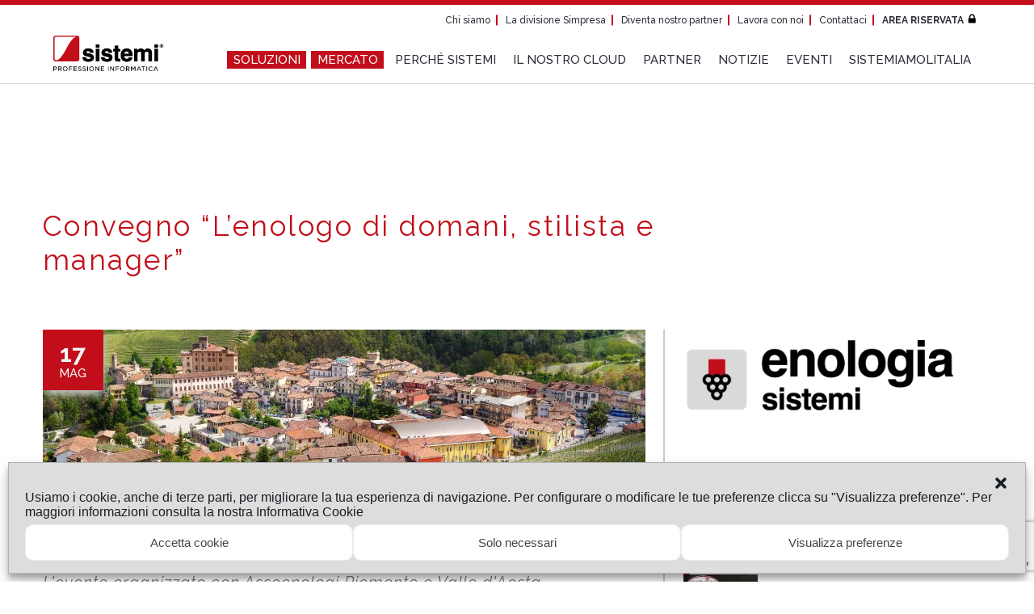

--- FILE ---
content_type: text/html; charset=UTF-8
request_url: https://www.sistemi.com/eventi-notizie/convegno-l-enologo-di-domani-stilista-e-manager/
body_size: 42493
content:
<!DOCTYPE html><html dir="ltr" lang="it"><head><meta http-equiv="Content-type" content="text/html;charset=UTF-8"><meta name="viewport" content="width=device-width, initial-scale=1"><meta name="msapplication-TileColor" content="#c20e1a"><meta name="theme-color" content="#c20e1a"><title>Convegno “L’enologo di domani, stilista e manager”</title><link rel="apple-touch-icon" sizes="180x180" href="/apple-touch-icon.png?ver=f8f08b32b"><link rel="icon" type="image/png" sizes="32x32" href="/favicon-32x32.png?ver=f8f08b32b"><link rel="icon" type="image/png" sizes="16x16" href="/favicon-16x16.png?ver=f8f08b32b"><link rel="mask-icon" href="/safari-pinned-tab.svg?ver=f8f08b32b" color="#5bbad5"><link rel="shortcut icon" href="/favicon.ico?ver=f8f08b32b">	<style>img:is([sizes="auto" i], [sizes^="auto," i]) { contain-intrinsic-size: 3000px 1500px }</style>
	
		<!-- All in One SEO 4.7.9.1 - aioseo.com -->
	<meta name="description" content="L&#039;evento organizzato con Assoenologi Piemonte e Valle d&#039;Aosta approfondisce i diversi ruoli dell’enologo nella gestione della cantina." />
	<meta name="robots" content="max-image-preview:large" />
	<meta name="author" content="Robotto"/>
	<meta name="keywords" content="senza categoria" />
	<link rel="canonical" href="https://www.sistemi.com/eventi-notizie/convegno-l-enologo-di-domani-stilista-e-manager/" />
	<meta name="generator" content="All in One SEO (AIOSEO) 4.7.9.1" />
		<meta property="og:locale" content="it_IT" />
		<meta property="og:site_name" content="Sistemi | Soluzioni software e servizi per studi professionali e aziende" />
		<meta property="og:type" content="article" />
		<meta property="og:title" content="Convegno “L’enologo di domani, stilista e manager” | Sistemi" />
		<meta property="og:description" content="L&#039;evento organizzato con Assoenologi Piemonte e Valle d&#039;Aosta approfondisce i diversi ruoli dell’enologo nella gestione della cantina" />
		<meta property="og:url" content="https://www.sistemi.com/eventi-notizie/convegno-l-enologo-di-domani-stilista-e-manager/" />
		<meta property="og:image" content="https://www.sistemi.com/downloads/Convegno-Barolo-Enologo-di-domani_LinkedIn.jpg" />
		<meta property="og:image:secure_url" content="https://www.sistemi.com/downloads/Convegno-Barolo-Enologo-di-domani_LinkedIn.jpg" />
		<meta property="og:image:width" content="857" />
		<meta property="og:image:height" content="446" />
		<meta property="article:published_time" content="2023-05-11T07:33:47+00:00" />
		<meta property="article:modified_time" content="2023-05-11T07:33:47+00:00" />
		<meta name="twitter:card" content="summary_large_image" />
		<meta name="twitter:title" content="Convegno “L’enologo di domani, stilista e manager” | Sistemi" />
		<meta name="twitter:description" content="L&#039;evento organizzato con Assoenologi Piemonte e Valle d&#039;Aosta approfondisce i diversi ruoli dell’enologo nella gestione della cantina" />
		<meta name="twitter:image" content="https://www.sistemi.com/downloads/Convegno-Barolo-Enologo-di-domani_LinkedIn.jpg" />
		<meta name="google" content="nositelinkssearchbox" />
		<script type="application/ld+json" class="aioseo-schema">
			{"@context":"https:\/\/schema.org","@graph":[{"@type":"Article","@id":"https:\/\/www.sistemi.com\/eventi-notizie\/convegno-l-enologo-di-domani-stilista-e-manager\/#article","name":"Convegno \u201cL\u2019enologo di domani, stilista e manager\u201d","headline":"Convegno \u201cL\u2019enologo di domani, stilista e manager\u201d","author":{"@id":"https:\/\/www.sistemi.com\/eventi-notizie\/author\/robotto\/#author"},"publisher":{"@id":"https:\/\/www.sistemi.com\/#organization"},"image":{"@type":"ImageObject","url":"https:\/\/www.sistemi.com\/downloads\/Convegno-Barolo-Enologo-di-domani_L.jpg","width":746,"height":225,"caption":"Convegno Barolo \"Enologo di domani\""},"datePublished":"2023-05-11T09:33:47+02:00","dateModified":"2023-05-11T09:33:47+02:00","inLanguage":"it-IT","mainEntityOfPage":{"@id":"https:\/\/www.sistemi.com\/eventi-notizie\/convegno-l-enologo-di-domani-stilista-e-manager\/#webpage"},"isPartOf":{"@id":"https:\/\/www.sistemi.com\/eventi-notizie\/convegno-l-enologo-di-domani-stilista-e-manager\/#webpage"},"articleSection":"Senza categoria, Vitivinicolo, Evento, Piemonte, ENOLOGIA, 3S TECNOLOGIE SRL, 4PROGEST SRL, A &amp; P INFORMATICA S.R.L., A. &amp; G. SYSTEM DI LIMONE UMBERTO &amp; C. SAS, A.G.M. S.P.A., ALTSYS di UGO MELIS &amp; C SNC, ARCHIMEDIA SISTEMI SRL, AROSOFT S.R.L., AVM Sistemi Srl, B+B International Srl, Bemi Sistemi Srl, BETA SISTEMI S.R.L., BRIANZA SISTEMI INFORMATICI SRL, C2WEB SRL, CANINO SRL, CEFORM SRL, CLS INFORMATICA S.R.L., COMPUTER SET S.N.C. DI G. PURICELLI &amp; C., COMPUTERSERVICEDUE di Cairoli Ugo e Tagliabue Luca Sas, COMPUTO SRL, CSB SOFTWARE &amp; SOLUTIONS SRL, CTC Systems Srl, D.S.C. DI BERTOLOTTI SONIA, DATA PROGET S.R.L., DATA SRL, DATASOFT SRL, DATASTUDIO S.A.S. DI BAGGIO ROBERTO &amp; C., DIEM S.R.L., DIGITECNICA SRL, EASY SOFTWARE S.R.L., EDA SISTEMI SRL, EMMEBIT SISTEMI SAS DI MARCO BONAFEDE &amp; C., ERREGI SOFT S.R.L., ESSETRE S.R.L., FAST INFORMATICA S.R.L., GESCA SRL, Gescad SpA, GM SISTEMINFORMATICA DI MANGANARO GIUSEPPE, GOALS TECHNOLOGIES SRL, GS Sistemi, HG-MSNET Srl, INFO SERVICE S.R.L., Infoclodio Srl, Informatica Service Snc, INFORMATION TECHNOLOGY SERVICE DI SALVATORE TASSONE &amp; C S.N.C., Infosis Srl, Kernel Sistemi Informatici Srl, L &amp; S Software Srl, LATORRACA INFORMATICA DI LATORRACA DOMENICO E C.SAS, LINEA ERRE UFFICIO SRL, LINEA SISTEMI SRL, Link Sistemi Srl, Meccanografica Softwareit di Chiarini Marino, META SISTEMI, METHODUS INFORMATICA SRL, MILLENIUM SRL, MP System SRL, MTR Srl, NEMESI SRL, NEW PROGRAM SERVICE S.R.L., New System di Cappiello Mirko, Nord System Srl, ORIRI SRL, OTTIMA S.R.L., Pegaso Informatica, PFS Sistemi Srl, PIUMA LABS Srl, POINTERNET SRL, PROGETTI BRESCIA SRL, PROGRAMMATICA S.R.L., PROMOS SRL, PROVIDER 3000 Srl, PSG Sistemi Srl, Pucciufficio Service Srl, Punto Exe Srl, R.D.A. INFORMATICA DI NATELLA VINCENZO, RAM INFORMATICA S.R.L., REPLICA CREMONA SRL, RT COMPUTER SAS DI MACCHI MASSIMILIANO &amp; C., S.E.A. SRL, SCAM Srl, SCP Srl, SERVIN SAS DI CUTULI SANTO, SERVIZI INFORMATICI S.R.L., Servizio Informatica Srl, SETUP SRL, SI-NET SRL, SID SISTEMI SRL, SIE SRL, SINERGICA 3 SRL, SINTESI TECHNOLOGY SRL, SIST.EL INFORMATICA SRL, Sistemi APG Srl, Sistemi Cuneo Srl, SISTEMI DUE MILANO SRL, SISTEMI FORLI' S.R.L, SISTEMI INFORMATICA CENTRO SUD SRL, SISTEMI PORDENONE UDINE VICENZA SRL, SISTEMI REGGIO EMILIA SRL, SISTEMI TRE S.R.L., SISTEMI UNO MILANO SRL, SISTEMI UNO ROMA SRL, SMART NET SRL, SOFTALIA SAS DI PIETRO RAGOZZINO, SOFTWARE AND SERVICES SRL, SOFTWARE IN SRL, SOFTWARE SOLUTIONS SRL, SOLUZIONI INFORMATICHE PROFESSIONALI SRL, SOLUZIONI INFORMATICHE S.R.L., SOLUZIONI PROFESSIONALI S.A.S DI ANACLERIO ANTONELLA &amp; C., SOLUZIONI SISTEMI DUE ROMA SRL, SOLUZIONI SISTEMI SRL, SOLUZIONI SOFTWARE SRL, SPB SOLUZIONI PROFESSIONALI BARI SRL SOC. UNIPERSONALE, STRASOFT SRL, SYSTEM SOLUTION SRL, VALLOUFFICIO SOLUZIONI SAS DI ZAVAGLIA NICOLA &amp; C., VECOMP S.P.A., VEGA SISTEMI S.R.L., WINTECH S.P.A., WIT INFORMATICA SNC DI BORTONE MIRELLA &amp; C., WORK SYSTEM S.R.L, WWW.HESINFORMATICA.NET SAS DI STEFANI MAURO &amp; C., Azienda del vino"},{"@type":"BreadcrumbList","@id":"https:\/\/www.sistemi.com\/eventi-notizie\/convegno-l-enologo-di-domani-stilista-e-manager\/#breadcrumblist","itemListElement":[{"@type":"ListItem","@id":"https:\/\/www.sistemi.com\/#listItem","position":1,"name":"Home","item":"https:\/\/www.sistemi.com\/","nextItem":{"@type":"ListItem","@id":"https:\/\/www.sistemi.com\/eventi-notizie\/convegno-l-enologo-di-domani-stilista-e-manager\/#listItem","name":"Convegno \u201cL\u2019enologo di domani, stilista e manager\u201d"}},{"@type":"ListItem","@id":"https:\/\/www.sistemi.com\/eventi-notizie\/convegno-l-enologo-di-domani-stilista-e-manager\/#listItem","position":2,"name":"Convegno \u201cL\u2019enologo di domani, stilista e manager\u201d","previousItem":{"@type":"ListItem","@id":"https:\/\/www.sistemi.com\/#listItem","name":"Home"}}]},{"@type":"Organization","@id":"https:\/\/www.sistemi.com\/#organization","name":"Sistemi S.p.A.","description":"Soluzioni software e servizi da oltre 45 anni","url":"https:\/\/www.sistemi.com\/","telephone":"+390114019650","logo":{"@type":"ImageObject","url":"https:\/\/www.sistemi.com\/downloads\/logo-SISTEMI-1.png","@id":"https:\/\/www.sistemi.com\/eventi-notizie\/convegno-l-enologo-di-domani-stilista-e-manager\/#organizationLogo","width":225,"height":76},"image":{"@id":"https:\/\/www.sistemi.com\/eventi-notizie\/convegno-l-enologo-di-domani-stilista-e-manager\/#organizationLogo"},"sameAs":["https:\/\/www.linkedin.com\/company\/sistemi-s-p-a-\/"]},{"@type":"Person","@id":"https:\/\/www.sistemi.com\/eventi-notizie\/author\/robotto\/#author","url":"https:\/\/www.sistemi.com\/eventi-notizie\/author\/robotto\/","name":"Robotto"},{"@type":"WebPage","@id":"https:\/\/www.sistemi.com\/eventi-notizie\/convegno-l-enologo-di-domani-stilista-e-manager\/#webpage","url":"https:\/\/www.sistemi.com\/eventi-notizie\/convegno-l-enologo-di-domani-stilista-e-manager\/","name":"Convegno \u201cL\u2019enologo di domani, stilista e manager\u201d","description":"L'evento organizzato con Assoenologi Piemonte e Valle d'Aosta approfondisce i diversi ruoli dell\u2019enologo nella gestione della cantina.","inLanguage":"it-IT","isPartOf":{"@id":"https:\/\/www.sistemi.com\/#website"},"breadcrumb":{"@id":"https:\/\/www.sistemi.com\/eventi-notizie\/convegno-l-enologo-di-domani-stilista-e-manager\/#breadcrumblist"},"author":{"@id":"https:\/\/www.sistemi.com\/eventi-notizie\/author\/robotto\/#author"},"creator":{"@id":"https:\/\/www.sistemi.com\/eventi-notizie\/author\/robotto\/#author"},"image":{"@type":"ImageObject","url":"https:\/\/www.sistemi.com\/downloads\/Convegno-Barolo-Enologo-di-domani_L.jpg","@id":"https:\/\/www.sistemi.com\/eventi-notizie\/convegno-l-enologo-di-domani-stilista-e-manager\/#mainImage","width":746,"height":225,"caption":"Convegno Barolo \"Enologo di domani\""},"primaryImageOfPage":{"@id":"https:\/\/www.sistemi.com\/eventi-notizie\/convegno-l-enologo-di-domani-stilista-e-manager\/#mainImage"},"datePublished":"2023-05-11T09:33:47+02:00","dateModified":"2023-05-11T09:33:47+02:00"},{"@type":"WebSite","@id":"https:\/\/www.sistemi.com\/#website","url":"https:\/\/www.sistemi.com\/","name":"Sistemi S.p.A.","alternateName":"Sistemi","description":"Soluzioni software e servizi da oltre 45 anni","inLanguage":"it-IT","publisher":{"@id":"https:\/\/www.sistemi.com\/#organization"}}]}
		</script>
		<!-- All in One SEO -->

<link rel="preconnect" href="https://fonts.googleapis.com">
<link rel="preconnect" href="https://fonts.gstatic.com" crossorigin>
<link rel="preload" as="style" href="https://fonts.googleapis.com/css2?family=Raleway:ital,wght@0,400;0,500;0,700;1,400;1,500;1,700&#038;family=Nunito:wght@300&#038;display=swap" onload="this.onload=null;this.rel='stylesheet'">
<noscript><link rel="stylesheet" href="https://fonts.googleapis.com/css2?family=Raleway:ital,wght@0,400;0,500;0,700;1,400;1,500;1,700&#038;family=Nunito:wght@300&#038;display=swap"></noscript>
<link rel="alternate" type="application/rss+xml" title="Sistemi &raquo; Convegno “L’enologo di domani, stilista e manager” Feed dei commenti" href="https://www.sistemi.com/eventi-notizie/convegno-l-enologo-di-domani-stilista-e-manager/feed/" />
<style id='classic-theme-styles-inline-css' type='text/css'>
/*! This file is auto-generated */
.wp-block-button__link{color:#fff;background-color:#32373c;border-radius:9999px;box-shadow:none;text-decoration:none;padding:calc(.667em + 2px) calc(1.333em + 2px);font-size:1.125em}.wp-block-file__button{background:#32373c;color:#fff;text-decoration:none}
</style>
<style id='global-styles-inline-css' type='text/css'>
:root{--wp--preset--aspect-ratio--square: 1;--wp--preset--aspect-ratio--4-3: 4/3;--wp--preset--aspect-ratio--3-4: 3/4;--wp--preset--aspect-ratio--3-2: 3/2;--wp--preset--aspect-ratio--2-3: 2/3;--wp--preset--aspect-ratio--16-9: 16/9;--wp--preset--aspect-ratio--9-16: 9/16;--wp--preset--color--black: #000000;--wp--preset--color--cyan-bluish-gray: #abb8c3;--wp--preset--color--white: #ffffff;--wp--preset--color--pale-pink: #f78da7;--wp--preset--color--vivid-red: #cf2e2e;--wp--preset--color--luminous-vivid-orange: #ff6900;--wp--preset--color--luminous-vivid-amber: #fcb900;--wp--preset--color--light-green-cyan: #7bdcb5;--wp--preset--color--vivid-green-cyan: #00d084;--wp--preset--color--pale-cyan-blue: #8ed1fc;--wp--preset--color--vivid-cyan-blue: #0693e3;--wp--preset--color--vivid-purple: #9b51e0;--wp--preset--gradient--vivid-cyan-blue-to-vivid-purple: linear-gradient(135deg,rgba(6,147,227,1) 0%,rgb(155,81,224) 100%);--wp--preset--gradient--light-green-cyan-to-vivid-green-cyan: linear-gradient(135deg,rgb(122,220,180) 0%,rgb(0,208,130) 100%);--wp--preset--gradient--luminous-vivid-amber-to-luminous-vivid-orange: linear-gradient(135deg,rgba(252,185,0,1) 0%,rgba(255,105,0,1) 100%);--wp--preset--gradient--luminous-vivid-orange-to-vivid-red: linear-gradient(135deg,rgba(255,105,0,1) 0%,rgb(207,46,46) 100%);--wp--preset--gradient--very-light-gray-to-cyan-bluish-gray: linear-gradient(135deg,rgb(238,238,238) 0%,rgb(169,184,195) 100%);--wp--preset--gradient--cool-to-warm-spectrum: linear-gradient(135deg,rgb(74,234,220) 0%,rgb(151,120,209) 20%,rgb(207,42,186) 40%,rgb(238,44,130) 60%,rgb(251,105,98) 80%,rgb(254,248,76) 100%);--wp--preset--gradient--blush-light-purple: linear-gradient(135deg,rgb(255,206,236) 0%,rgb(152,150,240) 100%);--wp--preset--gradient--blush-bordeaux: linear-gradient(135deg,rgb(254,205,165) 0%,rgb(254,45,45) 50%,rgb(107,0,62) 100%);--wp--preset--gradient--luminous-dusk: linear-gradient(135deg,rgb(255,203,112) 0%,rgb(199,81,192) 50%,rgb(65,88,208) 100%);--wp--preset--gradient--pale-ocean: linear-gradient(135deg,rgb(255,245,203) 0%,rgb(182,227,212) 50%,rgb(51,167,181) 100%);--wp--preset--gradient--electric-grass: linear-gradient(135deg,rgb(202,248,128) 0%,rgb(113,206,126) 100%);--wp--preset--gradient--midnight: linear-gradient(135deg,rgb(2,3,129) 0%,rgb(40,116,252) 100%);--wp--preset--font-size--small: 13px;--wp--preset--font-size--medium: 20px;--wp--preset--font-size--large: 36px;--wp--preset--font-size--x-large: 42px;--wp--preset--spacing--20: 0.44rem;--wp--preset--spacing--30: 0.67rem;--wp--preset--spacing--40: 1rem;--wp--preset--spacing--50: 1.5rem;--wp--preset--spacing--60: 2.25rem;--wp--preset--spacing--70: 3.38rem;--wp--preset--spacing--80: 5.06rem;--wp--preset--shadow--natural: 6px 6px 9px rgba(0, 0, 0, 0.2);--wp--preset--shadow--deep: 12px 12px 50px rgba(0, 0, 0, 0.4);--wp--preset--shadow--sharp: 6px 6px 0px rgba(0, 0, 0, 0.2);--wp--preset--shadow--outlined: 6px 6px 0px -3px rgba(255, 255, 255, 1), 6px 6px rgba(0, 0, 0, 1);--wp--preset--shadow--crisp: 6px 6px 0px rgba(0, 0, 0, 1);}:where(.is-layout-flex){gap: 0.5em;}:where(.is-layout-grid){gap: 0.5em;}body .is-layout-flex{display: flex;}.is-layout-flex{flex-wrap: wrap;align-items: center;}.is-layout-flex > :is(*, div){margin: 0;}body .is-layout-grid{display: grid;}.is-layout-grid > :is(*, div){margin: 0;}:where(.wp-block-columns.is-layout-flex){gap: 2em;}:where(.wp-block-columns.is-layout-grid){gap: 2em;}:where(.wp-block-post-template.is-layout-flex){gap: 1.25em;}:where(.wp-block-post-template.is-layout-grid){gap: 1.25em;}.has-black-color{color: var(--wp--preset--color--black) !important;}.has-cyan-bluish-gray-color{color: var(--wp--preset--color--cyan-bluish-gray) !important;}.has-white-color{color: var(--wp--preset--color--white) !important;}.has-pale-pink-color{color: var(--wp--preset--color--pale-pink) !important;}.has-vivid-red-color{color: var(--wp--preset--color--vivid-red) !important;}.has-luminous-vivid-orange-color{color: var(--wp--preset--color--luminous-vivid-orange) !important;}.has-luminous-vivid-amber-color{color: var(--wp--preset--color--luminous-vivid-amber) !important;}.has-light-green-cyan-color{color: var(--wp--preset--color--light-green-cyan) !important;}.has-vivid-green-cyan-color{color: var(--wp--preset--color--vivid-green-cyan) !important;}.has-pale-cyan-blue-color{color: var(--wp--preset--color--pale-cyan-blue) !important;}.has-vivid-cyan-blue-color{color: var(--wp--preset--color--vivid-cyan-blue) !important;}.has-vivid-purple-color{color: var(--wp--preset--color--vivid-purple) !important;}.has-black-background-color{background-color: var(--wp--preset--color--black) !important;}.has-cyan-bluish-gray-background-color{background-color: var(--wp--preset--color--cyan-bluish-gray) !important;}.has-white-background-color{background-color: var(--wp--preset--color--white) !important;}.has-pale-pink-background-color{background-color: var(--wp--preset--color--pale-pink) !important;}.has-vivid-red-background-color{background-color: var(--wp--preset--color--vivid-red) !important;}.has-luminous-vivid-orange-background-color{background-color: var(--wp--preset--color--luminous-vivid-orange) !important;}.has-luminous-vivid-amber-background-color{background-color: var(--wp--preset--color--luminous-vivid-amber) !important;}.has-light-green-cyan-background-color{background-color: var(--wp--preset--color--light-green-cyan) !important;}.has-vivid-green-cyan-background-color{background-color: var(--wp--preset--color--vivid-green-cyan) !important;}.has-pale-cyan-blue-background-color{background-color: var(--wp--preset--color--pale-cyan-blue) !important;}.has-vivid-cyan-blue-background-color{background-color: var(--wp--preset--color--vivid-cyan-blue) !important;}.has-vivid-purple-background-color{background-color: var(--wp--preset--color--vivid-purple) !important;}.has-black-border-color{border-color: var(--wp--preset--color--black) !important;}.has-cyan-bluish-gray-border-color{border-color: var(--wp--preset--color--cyan-bluish-gray) !important;}.has-white-border-color{border-color: var(--wp--preset--color--white) !important;}.has-pale-pink-border-color{border-color: var(--wp--preset--color--pale-pink) !important;}.has-vivid-red-border-color{border-color: var(--wp--preset--color--vivid-red) !important;}.has-luminous-vivid-orange-border-color{border-color: var(--wp--preset--color--luminous-vivid-orange) !important;}.has-luminous-vivid-amber-border-color{border-color: var(--wp--preset--color--luminous-vivid-amber) !important;}.has-light-green-cyan-border-color{border-color: var(--wp--preset--color--light-green-cyan) !important;}.has-vivid-green-cyan-border-color{border-color: var(--wp--preset--color--vivid-green-cyan) !important;}.has-pale-cyan-blue-border-color{border-color: var(--wp--preset--color--pale-cyan-blue) !important;}.has-vivid-cyan-blue-border-color{border-color: var(--wp--preset--color--vivid-cyan-blue) !important;}.has-vivid-purple-border-color{border-color: var(--wp--preset--color--vivid-purple) !important;}.has-vivid-cyan-blue-to-vivid-purple-gradient-background{background: var(--wp--preset--gradient--vivid-cyan-blue-to-vivid-purple) !important;}.has-light-green-cyan-to-vivid-green-cyan-gradient-background{background: var(--wp--preset--gradient--light-green-cyan-to-vivid-green-cyan) !important;}.has-luminous-vivid-amber-to-luminous-vivid-orange-gradient-background{background: var(--wp--preset--gradient--luminous-vivid-amber-to-luminous-vivid-orange) !important;}.has-luminous-vivid-orange-to-vivid-red-gradient-background{background: var(--wp--preset--gradient--luminous-vivid-orange-to-vivid-red) !important;}.has-very-light-gray-to-cyan-bluish-gray-gradient-background{background: var(--wp--preset--gradient--very-light-gray-to-cyan-bluish-gray) !important;}.has-cool-to-warm-spectrum-gradient-background{background: var(--wp--preset--gradient--cool-to-warm-spectrum) !important;}.has-blush-light-purple-gradient-background{background: var(--wp--preset--gradient--blush-light-purple) !important;}.has-blush-bordeaux-gradient-background{background: var(--wp--preset--gradient--blush-bordeaux) !important;}.has-luminous-dusk-gradient-background{background: var(--wp--preset--gradient--luminous-dusk) !important;}.has-pale-ocean-gradient-background{background: var(--wp--preset--gradient--pale-ocean) !important;}.has-electric-grass-gradient-background{background: var(--wp--preset--gradient--electric-grass) !important;}.has-midnight-gradient-background{background: var(--wp--preset--gradient--midnight) !important;}.has-small-font-size{font-size: var(--wp--preset--font-size--small) !important;}.has-medium-font-size{font-size: var(--wp--preset--font-size--medium) !important;}.has-large-font-size{font-size: var(--wp--preset--font-size--large) !important;}.has-x-large-font-size{font-size: var(--wp--preset--font-size--x-large) !important;}
:where(.wp-block-post-template.is-layout-flex){gap: 1.25em;}:where(.wp-block-post-template.is-layout-grid){gap: 1.25em;}
:where(.wp-block-columns.is-layout-flex){gap: 2em;}:where(.wp-block-columns.is-layout-grid){gap: 2em;}
:root :where(.wp-block-pullquote){font-size: 1.5em;line-height: 1.6;}
</style>
<link rel="preload" as="style" href="https://www.sistemi.com/wp-content/plugins/sistemi-area-partner/public/css/sistemi-area-partner-public.css?ver=2.1.0" onload="this.onload=null;this.rel='stylesheet'" media="all">
<noscript><link rel="stylesheet" href="https://www.sistemi.com/wp-content/plugins/sistemi-area-partner/public/css/sistemi-area-partner-public.css?ver=2.1.0" media="all"></noscript><link rel="preload" as="style" href="https://www.sistemi.com/wp-content/themes/sistemi_prodotti/dist/stylesheets/main.css?ver=f8f08b32b" onload="this.onload=null;this.rel='stylesheet'" media="all">
<noscript><link rel="stylesheet" href="https://www.sistemi.com/wp-content/themes/sistemi_prodotti/dist/stylesheets/main.css?ver=f8f08b32b" media="all"></noscript><link rel="preload" as="style" href="https://www.sistemi.com/wp-content/plugins/complianz-gdpr-premium/assets/css/cookieblocker.min.css?ver=1766994603" onload="this.onload=null;this.rel='stylesheet'" media="all">
<noscript><link rel="stylesheet" href="https://www.sistemi.com/wp-content/plugins/complianz-gdpr-premium/assets/css/cookieblocker.min.css?ver=1766994603" media="all"></noscript><script src="https://www.sistemi.com/wp-content/plugins/wp-sentry-integration/public/wp-sentry-browser.tracing.min.js?ver=8.3.1" defer></script><script type="text/javascript" id="wp-sentry-browser-js-extra">
/* <![CDATA[ */
var wp_sentry = {"wpBrowserTracingOptions":{},"tracesSampleRate":"0.3","environment":"production","release":"f8f08b32b57a588dd365767b807836439df7cb71","context":{"tags":{"wordpress":"6.8.3","language":"it-IT"}},"dsn":"https:\/\/df71353465af4498bb6c1d72a04b217d@sentry.io\/1287283"};
/* ]]> */
</script>
<script src="https://www.sistemi.com/wp-content/plugins/wp-sentry-integration/public/wp-sentry-init.js?ver=8.3.1" defer></script><script type="text/javascript" src="https://www.sistemi.com/wp-includes/js/jquery/jquery.min.js?ver=3.7.1" id="jquery-core-js"></script>
<script type="text/javascript" src="https://www.sistemi.com/wp-includes/js/jquery/jquery-migrate.min.js?ver=3.4.1" id="jquery-migrate-js"></script>
<script src="https://www.sistemi.com/wp-content/plugins/sistemi-area-partner/public/js/sistemi-area-partner-public.js?ver=2.1.0" defer></script><link rel="EditURI" type="application/rsd+xml" title="RSD" href="https://www.sistemi.com/xmlrpc.php?rsd" />
<meta name="generator" content="WordPress 6.8.3" />
<link rel='shortlink' href='https://www.sistemi.com/?p=39965' />
<link rel="alternate" title="oEmbed (JSON)" type="application/json+oembed" href="https://www.sistemi.com/wp-json/oembed/1.0/embed?url=https%3A%2F%2Fwww.sistemi.com%2Feventi-notizie%2Fconvegno-l-enologo-di-domani-stilista-e-manager%2F" />
<link rel="alternate" title="oEmbed (XML)" type="text/xml+oembed" href="https://www.sistemi.com/wp-json/oembed/1.0/embed?url=https%3A%2F%2Fwww.sistemi.com%2Feventi-notizie%2Fconvegno-l-enologo-di-domani-stilista-e-manager%2F&#038;format=xml" />
<link rel="alternate" type="application/feed+json" title="Sistemi &raquo; JSON Feed" href="https://www.sistemi.com/feed/json/" />
<link rel="alternate" type="application/feed+json" title="Sistemi &raquo; Convegno “L’enologo di domani, stilista e manager” Comments Feed" href="https://www.sistemi.com/eventi-notizie/convegno-l-enologo-di-domani-stilista-e-manager/feed/json/" />
<style type="text/css" id="tve_global_variables">:root{--tcb-color-0:rgb(194, 14, 26);--tcb-color-0-h:356;--tcb-color-0-s:86%;--tcb-color-0-l:40%;--tcb-color-0-a:1;--tcb-color-1:rgb(68, 68, 68);--tcb-color-1-h:0;--tcb-color-1-s:0%;--tcb-color-1-l:26%;--tcb-color-1-a:1;--tcb-color-2:rgb(255, 255, 255);--tcb-color-2-h:0;--tcb-color-2-s:0%;--tcb-color-2-l:100%;--tcb-color-2-a:1;--tcb-color-3:rgb(0, 0, 0);--tcb-color-3-h:0;--tcb-color-3-s:0%;--tcb-color-3-l:0%;--tcb-color-3-a:1;--tcb-color-4:rgb(146, 29, 77);--tcb-color-4-h:335;--tcb-color-4-s:66%;--tcb-color-4-l:34%;--tcb-color-4-a:1;--tcb-color-5:rgb(255, 255, 255);--tcb-color-5-h:0;--tcb-color-5-s:0%;--tcb-color-5-l:100%;--tcb-color-5-a:1;--tcb-color-6:rgb(16, 25, 41);--tcb-color-6-h:218;--tcb-color-6-s:43%;--tcb-color-6-l:11%;--tcb-color-6-a:1;--tcb-background-author-image:url(https://secure.gravatar.com/avatar/54dd6d17b28f437dd2eddc8985adac73807b52481f8ed8e5ebe39ffaa61d4847?s=256&d=mm&r=g);--tcb-background-user-image:url();--tcb-background-featured-image-thumbnail:url(https://www.sistemi.com/downloads/Convegno-Barolo-Enologo-di-domani_L.jpg);--tcb-background-custom-field-acf_post_custom_thumbnail:url(https://www.sistemi.com/downloads/Convegno-Barolo-Enologo-di-domani_S.jpg);--tcb-background-custom-field-acf_post_custom_news_and_events_thumbnail:url(https://www.sistemi.com/downloads/Convegno-Barolo-Enologo-di-domani_Home.jpg);}</style><script>document.documentElement.className += " js";</script>
			<style>.cmplz-hidden {
					display: none !important;
				}</style><style type="text/css" id="thrive-default-styles"></style>		<style type="text/css" id="wp-custom-css">
			/*
 * modifica trasparenza CTA button
 * */
/*
.site-content .component_cta__button--color-2 {
	background-color: rgb(255,255,255,0.7) !important;
}
.site-content .component_cta__button--color-2:hover {
	background-color: #c20e1a !important;
}
*/

.component-slide-split__right__content {background-position: top left;background-size: 100%}

.landing-page-header__content__logo {padding-bottom: 0}

.landing-page-header__content__text  {padding-top: 0}


/*
.lity-youtube .lity-container {
    width: 100% !important;
}

.component_video--embed {
  text-align: center;
}

.component_video--embed  > iframe {
    width: 800px !important;
    height: 448px !important;
    max-width: 100%;
}
*/
/*
.landing-page-header__content__text .cmplz-blocked-content-container {
    height: 448px;
    width: 796px;
}
*/
/*
 * regola di forzatura del bg della landing page 
 * per la pagina contatta-da-rios-federica.
 * 
 * */
body[data-prev-slug='contatta-da-rios-federica'] .landing-page-header__module {
	background-color: #004896 !important;
}

/* attenzione questa regola è pericolosa
 * se viene cambiato l'ordine delle tiles non funziona più e bisogna rivedere il tutto
 * */

/*
 * regola di forzatura del bg della landing page 
 * per la pagina video-cantina-smart-webinar-8-luglio-2021.
 * 
 * */
body[data-prev-slug='video-cantina-smart-webinar-8-luglio-2021'] .landing-page-header__module {
	background-color: #952251 !important;
}

body[data-prev-slug='video-cantina-smart-webinar-8-luglio-2021_utenti-sistemi'] .landing-page-header__module {
	background-color: #952251 !important;
}

/* attenzione questa regola è pericolosa
 * se viene cambiato l'ordine delle tiles non funziona più e bisogna rivedere il tutto
 * */




body > section > div.home__mosaic > div > div.component_mosaic > div > a:nth-child(7) > div > div > div.mosaic-item__container__content.mosaic-item__container__content--3x1-top-left > div.mosaic-item__container__content__logo > img
{
	max-width: 70%;
}

body > section > div.home__mosaic > div > div.component_mosaic > div > a:nth-child(7) > div > div > div.mosaic-item__container__image.mosaic-item__container__image--3x1-top-left {
	left: -0.5%;
}


.cmplz-show-banner {
	border-bottom: 2px solid #c20e1a;
	color: #c20e1a;
	font-weight:600;
	cursor: pointer;
}
.cmplz-show-banner:hover {
	border-color: #222;
}


/* body > section > div:nth-child(4) > div.grid--flex.layout-columns.wrap {
    padding-left: 0px;
    padding-right: 0px;
}
body > section > div:nth-child(4) > div.grid--flex.layout-columns.wrap > div > div.component-form {
padding-left: 0px;
    padding-right: 0px;
}
*/
		</style>
		
<script>(window.BOOMR_mq=window.BOOMR_mq||[]).push(["addVar",{"rua.upush":"false","rua.cpush":"true","rua.upre":"false","rua.cpre":"true","rua.uprl":"false","rua.cprl":"false","rua.cprf":"false","rua.trans":"SJ-0997a02c-5765-49f3-a1b6-f61ebbdc9051","rua.cook":"false","rua.ims":"false","rua.ufprl":"false","rua.cfprl":"false","rua.isuxp":"false","rua.texp":"norulematch","rua.ceh":"false","rua.ueh":"false","rua.ieh.st":"0"}]);</script>
                              <script>!function(a){var e="https://s.go-mpulse.net/boomerang/",t="addEventListener";if("False"=="True")a.BOOMR_config=a.BOOMR_config||{},a.BOOMR_config.PageParams=a.BOOMR_config.PageParams||{},a.BOOMR_config.PageParams.pci=!0,e="https://s2.go-mpulse.net/boomerang/";if(window.BOOMR_API_key="QRMRA-BRVFJ-EPN5K-AQN5H-9QYBV",function(){function n(e){a.BOOMR_onload=e&&e.timeStamp||(new Date).getTime()}if(!a.BOOMR||!a.BOOMR.version&&!a.BOOMR.snippetExecuted){a.BOOMR=a.BOOMR||{},a.BOOMR.snippetExecuted=!0;var i,_,o,r=document.createElement("iframe");if(a[t])a[t]("load",n,!1);else if(a.attachEvent)a.attachEvent("onload",n);r.src="javascript:void(0)",r.title="",r.role="presentation",(r.frameElement||r).style.cssText="width:0;height:0;border:0;display:none;",o=document.getElementsByTagName("script")[0],o.parentNode.insertBefore(r,o);try{_=r.contentWindow.document}catch(O){i=document.domain,r.src="javascript:var d=document.open();d.domain='"+i+"';void(0);",_=r.contentWindow.document}_.open()._l=function(){var a=this.createElement("script");if(i)this.domain=i;a.id="boomr-if-as",a.src=e+"QRMRA-BRVFJ-EPN5K-AQN5H-9QYBV",BOOMR_lstart=(new Date).getTime(),this.body.appendChild(a)},_.write("<bo"+'dy onload="document._l();">'),_.close()}}(),"".length>0)if(a&&"performance"in a&&a.performance&&"function"==typeof a.performance.setResourceTimingBufferSize)a.performance.setResourceTimingBufferSize();!function(){if(BOOMR=a.BOOMR||{},BOOMR.plugins=BOOMR.plugins||{},!BOOMR.plugins.AK){var e="true"=="true"?1:0,t="",n="ami5bqixyzbgi2lraxta-f-2b1292f73-clientnsv4-s.akamaihd.net",i="false"=="true"?2:1,_={"ak.v":"39","ak.cp":"1557186","ak.ai":parseInt("994844",10),"ak.ol":"0","ak.cr":9,"ak.ipv":4,"ak.proto":"h2","ak.rid":"2946e856","ak.r":47376,"ak.a2":e,"ak.m":"a","ak.n":"essl","ak.bpcip":"3.17.208.0","ak.cport":48580,"ak.gh":"23.200.85.114","ak.quicv":"","ak.tlsv":"tls1.3","ak.0rtt":"","ak.0rtt.ed":"","ak.csrc":"-","ak.acc":"","ak.t":"1769014758","ak.ak":"hOBiQwZUYzCg5VSAfCLimQ==CbeHXdW8ji1TemfKKgMjjaSJrcw0MSa8SYo/MUT9Za7oZZGajmwQztq6JWp4u9FWPvBc2SDU+xi2bLz7ef/X5KrYuFdQFZjhsZSrfcFqbm6MfluLoyVHYRA12LZKC+U+fMbSH4qg8Bp45+9zEooLs/5O6srhIF/quMp1HbvTpBU5ZCl5ywTA+8kXxVuXZNJci86SwtCbs1Ct/BMzbT1m55+qitpBpggnT9/tJQigEXVZiWnRtWEgljFtNo8cXwmEyNutjbW6UIvqfZQ4R+6HsfpL6fYWxiz0YWMU5rOvIW6SEKwtdTw8FkucGiFNMCJ/K6a+1fKIIa02pAKqecvUWoYM1eT2NR6oetFinzwfkCOA50e5LGefzXVmsVCtyxpa4t4Xr0Wy92jY4bwgg3om2WSrq/5KXQ0nucJFeKIIpc8=","ak.pv":"3","ak.dpoabenc":"","ak.tf":i};if(""!==t)_["ak.ruds"]=t;var o={i:!1,av:function(e){var t="http.initiator";if(e&&(!e[t]||"spa_hard"===e[t]))_["ak.feo"]=void 0!==a.aFeoApplied?1:0,BOOMR.addVar(_)},rv:function(){var a=["ak.bpcip","ak.cport","ak.cr","ak.csrc","ak.gh","ak.ipv","ak.m","ak.n","ak.ol","ak.proto","ak.quicv","ak.tlsv","ak.0rtt","ak.0rtt.ed","ak.r","ak.acc","ak.t","ak.tf"];BOOMR.removeVar(a)}};BOOMR.plugins.AK={akVars:_,akDNSPreFetchDomain:n,init:function(){if(!o.i){var a=BOOMR.subscribe;a("before_beacon",o.av,null,null),a("onbeacon",o.rv,null,null),o.i=!0}return this},is_complete:function(){return!0}}}}()}(window);</script></head><body data-cmplz=1 data-device="desktop" data-prev-slug="convegno-l-enologo-di-domani-stilista-e-manager" data-prev-title="Convegno “L’enologo di domani, stilista e manager”"><header><div class="site-header"><div class="site-header__components"><div class="wrap hidden--on-lte-tab"><div class="top_menu_container"><ul id="menu-top-menu" class="top_menu"><li id="menu-item-30945" class="menu-item menu-item-type-post_type menu-item-object-page menu-item-30945"><a href="https://www.sistemi.com/chi-siamo/" title="Vai alla pagina Chi siamo">Chi siamo</a></li>
<li id="menu-item-3443" class="menu-item menu-item-type-custom menu-item-object-custom menu-item-3443"><a href="/simpresa-consulting/" title="Vai alla pagina La divisione Simpresa">La divisione Simpresa</a></li>
<li id="menu-item-3442" class="menu-item menu-item-type-custom menu-item-object-custom menu-item-3442"><a href="/diventa-partner" title="Vai alla pagina Diventa nostro partner">Diventa nostro partner</a></li>
<li id="menu-item-3441" class="menu-item menu-item-type-custom menu-item-object-custom menu-item-3441"><a href="/lavora-con-noi" title="Vai alla pagina Lavora con noi">Lavora con noi</a></li>
<li id="menu-item-3444" class="menu-item menu-item-type-custom menu-item-object-custom menu-item-3444"><a href="/contattaci/" title="Vai alla pagina Contattaci">Contattaci</a></li>
<li id="menu-item-3445" class="menu-item menu-item-type-custom menu-item-object-custom menu-item-3445"><a href="https://servizi.sistemi.com/" title="Vai alla pagina &lt;strong&gt;AREA RISERVATA&lt;/strong&gt;&lt;img alt=&quot;&quot; src=&quot;https://www.sistemi.com/downloads/ico-lucchetto.png&quot; /&gt;"><strong>AREA RISERVATA</strong><img alt="" src="https://www.sistemi.com/downloads/ico-lucchetto.png" /></a></li>
</ul></div><div class="grid--flex main_menu_container"><div class="grid__item tab-2-12"><div class="site-header__logo"><a href="/" title="Torna alla home page"><div data-logo-white style="display: none"><img src="https://www.sistemi.com/wp-content/themes/sistemi_prodotti/dist/images/logo--white.png?ver=f8f08b32b" alt="Logo--white" loading="lazy"/></div><div data-logo-black style="display: block"><img src="https://www.sistemi.com/wp-content/themes/sistemi_prodotti/dist/images/logo.png?ver=f8f08b32b" alt="Logo" loading="lazy"/></div></a></div></div><div class="grid__item tab-10-12 site-header__menu"><div class="main_menu_container"><ul id="menu-header-menu" class="main_menu"><li id="menu-item-3358" class="menu-item menu-item-type-url menu-item-object-custom menu-item-has-children with-submenu"><a href="#" onclick="event.preventDefault();"><div class="title">SOLUZIONI</div><span class="description hidden--on-lte-tab"></span><span class="description hidden--on-lap"></span></a>
<ul class="main_menu__submenu wrap" style="opacity: 0;">
<div class='menu_back_button menu_back_button--white' data-submenu-close='main_menu__submenu'></div>
	<li id="menu-item-3360" class="menu-item menu-item-type-page menu-item-object-custom"><a href="#" onclick="event.preventDefault();"><div class="title">PROFIS</div><span class="description hidden--on-lte-tab">Software per i servizi contabili, fiscali e digitali <br>dello studio professionale</span><span class="description hidden--on-lap">Software per i servizi contabili, fiscali e digitali <br>dello studio professionale</span></a><div class="component-menu--white-bg hidden--on-lte-tab"></div><div class="component-menu hidden--on-lte-tab"><div class="grid--flex"><div class="grid__item width-fill align--left"><div class="component-menu__headings"><a href="https://www.sistemi.com/software-gestionali/profis/" target="_self" title="Vai alla pagina cos'è profis"><div class="component-menu__headings__title"><h5><span style="color: #c20e1a"><strong>PROFIS</strong>:</span> <a href="https://www.sistemi.com/software-gestionali/profis/">Software per i servizi contabili, fiscali e digitali dello studio</a></h5>
</div></a><div class="component-menu__headings__cta"><div class="align--left"><div class="component_cta"><a class="component_cta__button component_cta__button--color-2" href="https://www.sistemi.com/software-gestionali/profis/" target="_self" title="Vai alla pagina cos'è profis" role="button">Cos'è PROFIS</a></div></div></div></div></div><div class="grid__item width-6-12"><div class="component-menu__submenu component-menu__submenu--lv-1"><div class="component-menu__submenu__list "><div class="component-menu__submenu__list__title"></div><a href="https://www.sistemi.com/software-gestionali/profis/profis-contabile/" data-menu-element="submenu_list_link" title="Vai alla pagina profis contabile">PROFIS Contabile<p>Per automatizzare i servizi di contabilità e tutti gli adempimenti collegati</p></a><a href="https://www.sistemi.com/software-gestionali/profis/profis-fiscale/" data-menu-element="submenu_list_link" title="Vai alla pagina profis fiscale">PROFIS Fiscale<p>Per la consulenza fiscale e per la gestione di tutti i modelli ministeriali</p></a><a href="https://www.sistemi.com/software-gestionali/profis/profis-bilanci/" data-menu-element="submenu_list_link" title="Vai alla pagina profis bilanci">PROFIS Bilanci<p>Per gestire tutto il processo di redazione del bilancio</p></a><a href="https://www.sistemi.com/software-gestionali/profis/sportellocloud/" data-menu-element="submenu_list_link" title="Vai alla pagina sportello cloud">SPORTELLO CLOUD<p>Per collaborare online sui processi di fatturazione elettronica con i clienti di studio</p></a><a href="https://www.sistemi.com/software-gestionali/profis/profis-az/" data-menu-element="submenu_list_link" title="Vai alla pagina profis az">PROFIS AZ<p>Per la contabilità condivisa con le aziende clienti</p></a></div><div class="component-menu__submenu__list component-menu__submenu__list--inline"><div class="component-menu__submenu__list__title">PROFIS si integra con</div><a href="https://www.sistemi.com/software-gestionali/profis/getyourbill/" data-menu-element="submenu_list_link" title="Vai alla pagina getyourbill">GETYOURBILL</a></div><div class="component-menu__submenu__list component-menu__submenu__list--inline"><div class="component-menu__submenu__list__title">Scopri cos'altro puoi fare con PROFIS</div><a href="https://www.sistemi.com/software-gestionali/profis/sistemi-ai-profis/" data-menu-element="submenu_list_link" title="Vai alla pagina sistemi ai">Sistemi AI</a><a href="https://www.sistemi.com/software-gestionali/profis/profis-bi/" data-menu-element="submenu_list_link" title="Vai alla pagina profis bi">PROFIS BI</a><a href="https://www.sistemi.com/software-gestionali/fattura-elettronica-professionisti/" data-menu-element="submenu_list_link" title="Vai alla pagina fattura elettronica">Fattura Elettronica</a><a href="https://www.sistemi.com/software-gestionali/studio/analisi-clienti-e-opportunita/" data-menu-element="submenu_list_link" title="Vai alla pagina analisi clienti e opportunità">Analisi clienti e opportunità</a><a href="https://www.sistemi.com/software-gestionali/privacy-gdpr/" data-menu-element="submenu_list_link" title="Vai alla pagina privacy gdpr">Privacy GDPR</a><a href="https://www.sistemi.com/software-gestionali/profis/profis-revisione/" data-menu-element="submenu_list_link" title="Vai alla pagina revisione legale">Revisione Legale</a><a href="https://www.sistemi.com/software-gestionali/studio/antiriciclaggio/" data-menu-element="submenu_list_link" title="Vai alla pagina antiriciclaggio">Antiriciclaggio</a><a href="https://www.sistemi.com/software-gestionali/profis/profis-pratiche/" data-menu-element="submenu_list_link" title="Vai alla pagina gestione pratiche">Gestione Pratiche</a><a href="https://www.sistemi.com/software-gestionali/profis/crisi-d-impresa/" data-menu-element="submenu_list_link" title="Vai alla pagina crisi d'impresa">Crisi d'impresa</a><a href="https://www.sistemi.com/software-gestionali/profis/sportellocloud/sportello-documenti-condivisi/" data-menu-element="submenu_list_link" title="Vai alla pagina sportello documenti condivisi">Sportello Documenti condivisi</a><a href="https://www.sistemi.com/software-gestionali/gestione-documentale/" data-menu-element="submenu_list_link" title="Vai alla pagina gestione documentale">Gestione Documentale</a><a href="https://www.sistemi.com/software-gestionali/profis/contratti-di-locazione-e-di-comodato-immobiliare/" data-menu-element="submenu_list_link" title="Vai alla pagina contratti di locazione">Contratti di locazione</a><a href="https://www.sistemi.com/software-gestionali/ptt-processo-tributario-telematico/" data-menu-element="submenu_list_link" title="Vai alla pagina ptt processo tributario telematico">PTT Processo Tributario Telematico</a><a href="https://www.sistemi.com/software-gestionali/profis/software-gestione-enti-del-terzo-settore/" data-menu-element="submenu_list_link" title="Vai alla pagina gestione enti del terzo settore">Gestione Enti del Terzo Settore</a><a href="https://www.sistemi.com/software-gestionali/profis/beni-in-leasing/" data-menu-element="submenu_list_link" title="Vai alla pagina beni in leasing">Beni in leasing</a><a href="https://www.sistemi.com/software-gestionali/profis/budget-e-business-plan/" data-menu-element="submenu_list_link" title="Vai alla pagina budget e business plan">Budget e Business Plan</a><a href="https://www.sistemi.com/segnalazioni-illeciti-whistleblowing/" data-menu-element="submenu_list_link" title="Vai alla pagina sistemi whistleblowing">Sistemi Whistleblowing</a></div></div></div><div class="grid__item width-6-12"><div class="component-menu__submenu component-menu__submenu--lv-2"><a href="https://www.sistemi.com/sistemi-in-rete/" title="Vai alla pagina "><div class="component-menu__submenu__highlight-image"><picture><source srcset="https://www.sistemi.com/downloads/optimized/Cloud_banner_menu2.png.webp?ver=f8f08b32b" type="image/webp"><img  data-src="https://www.sistemi.com/downloads/Cloud_banner_menu2.png?ver=f8f08b32b" class="lazyload" /></picture></div><div aria-hidden="true">
<p style="text-align: right"><a href="https://www.sistemi.com/sistemi-in-rete/"><span style="color: #444">Scopri il nostro<strong> CLOUD</strong> di soluzioni software e servizi</span><span style="color: #c20e1a"><strong>&gt;</strong></span></a></p>
</div>
</a></div></div></div><div class="component-menu__footer"><div class="grid"><div class="grid__item width-6-12 component-menu__footer__logo_lv-1"><picture><source srcset="https://www.sistemi.com/downloads/optimized/logo.png.webp?ver=f8f08b32b" type="image/webp"><img  data-src="https://www.sistemi.com/downloads/logo.png?ver=f8f08b32b" class="lazyload" /></picture></div><div class="grid__item width-6-12"></div></div></div></div><div class="component-menu--mobile hidden--on-lap"><div class="component-menu__headings"><div class="component-menu__headings__cta"><div class="align--left"><div class="component_cta"><a class="component_cta__button component_cta__button--color-2" href="https://www.sistemi.com/software-gestionali/profis/" target="_self" title="Vai alla pagina cos'è profis" role="button">Cos'è PROFIS</a></div></div></div></div><div class="component-menu__submenu" style="top: 125px"><div class="component-menu__submenu--lv-1"><div class="component-menu__submenu__list "><div class="component-menu__submenu__list__title"></div><a href="https://www.sistemi.com/software-gestionali/profis/profis-contabile/" data-menu-element="submenu_list_link" title="Vai alla pagina profis contabile">PROFIS Contabile<p>Per automatizzare i servizi di contabilità e tutti gli adempimenti collegati</p></a><a href="https://www.sistemi.com/software-gestionali/profis/profis-fiscale/" data-menu-element="submenu_list_link" title="Vai alla pagina profis fiscale">PROFIS Fiscale<p>Per la consulenza fiscale e per la gestione di tutti i modelli ministeriali</p></a><a href="https://www.sistemi.com/software-gestionali/profis/profis-bilanci/" data-menu-element="submenu_list_link" title="Vai alla pagina profis bilanci">PROFIS Bilanci<p>Per gestire tutto il processo di redazione del bilancio</p></a><a href="https://www.sistemi.com/software-gestionali/profis/sportellocloud/" data-menu-element="submenu_list_link" title="Vai alla pagina sportello cloud">SPORTELLO CLOUD<p>Per collaborare online sui processi di fatturazione elettronica con i clienti di studio</p></a><a href="https://www.sistemi.com/software-gestionali/profis/profis-az/" data-menu-element="submenu_list_link" title="Vai alla pagina profis az">PROFIS AZ<p>Per la contabilità condivisa con le aziende clienti</p></a></div><div class="component-menu__submenu__list component-menu__submenu__list--inline"><div class="component-menu__submenu__list__title">PROFIS si integra con</div><a href="https://www.sistemi.com/software-gestionali/profis/getyourbill/" data-menu-element="submenu_list_link" title="Vai alla pagina getyourbill">GETYOURBILL</a></div><div class="component-menu__submenu__list component-menu__submenu__list--inline"><div class="component-menu__submenu__list__title">Scopri cos'altro puoi fare con PROFIS</div><a href="https://www.sistemi.com/software-gestionali/profis/sistemi-ai-profis/" data-menu-element="submenu_list_link" title="Vai alla pagina sistemi ai">Sistemi AI</a><a href="https://www.sistemi.com/software-gestionali/profis/profis-bi/" data-menu-element="submenu_list_link" title="Vai alla pagina profis bi">PROFIS BI</a><a href="https://www.sistemi.com/software-gestionali/fattura-elettronica-professionisti/" data-menu-element="submenu_list_link" title="Vai alla pagina fattura elettronica">Fattura Elettronica</a><a href="https://www.sistemi.com/software-gestionali/studio/analisi-clienti-e-opportunita/" data-menu-element="submenu_list_link" title="Vai alla pagina analisi clienti e opportunità">Analisi clienti e opportunità</a><a href="https://www.sistemi.com/software-gestionali/privacy-gdpr/" data-menu-element="submenu_list_link" title="Vai alla pagina privacy gdpr">Privacy GDPR</a><a href="https://www.sistemi.com/software-gestionali/profis/profis-revisione/" data-menu-element="submenu_list_link" title="Vai alla pagina revisione legale">Revisione Legale</a><a href="https://www.sistemi.com/software-gestionali/studio/antiriciclaggio/" data-menu-element="submenu_list_link" title="Vai alla pagina antiriciclaggio">Antiriciclaggio</a><a href="https://www.sistemi.com/software-gestionali/profis/profis-pratiche/" data-menu-element="submenu_list_link" title="Vai alla pagina gestione pratiche">Gestione Pratiche</a><a href="https://www.sistemi.com/software-gestionali/profis/crisi-d-impresa/" data-menu-element="submenu_list_link" title="Vai alla pagina crisi d'impresa">Crisi d'impresa</a><a href="https://www.sistemi.com/software-gestionali/profis/sportellocloud/sportello-documenti-condivisi/" data-menu-element="submenu_list_link" title="Vai alla pagina sportello documenti condivisi">Sportello Documenti condivisi</a><a href="https://www.sistemi.com/software-gestionali/gestione-documentale/" data-menu-element="submenu_list_link" title="Vai alla pagina gestione documentale">Gestione Documentale</a><a href="https://www.sistemi.com/software-gestionali/profis/contratti-di-locazione-e-di-comodato-immobiliare/" data-menu-element="submenu_list_link" title="Vai alla pagina contratti di locazione">Contratti di locazione</a><a href="https://www.sistemi.com/software-gestionali/ptt-processo-tributario-telematico/" data-menu-element="submenu_list_link" title="Vai alla pagina ptt processo tributario telematico">PTT Processo Tributario Telematico</a><a href="https://www.sistemi.com/software-gestionali/profis/software-gestione-enti-del-terzo-settore/" data-menu-element="submenu_list_link" title="Vai alla pagina gestione enti del terzo settore">Gestione Enti del Terzo Settore</a><a href="https://www.sistemi.com/software-gestionali/profis/beni-in-leasing/" data-menu-element="submenu_list_link" title="Vai alla pagina beni in leasing">Beni in leasing</a><a href="https://www.sistemi.com/software-gestionali/profis/budget-e-business-plan/" data-menu-element="submenu_list_link" title="Vai alla pagina budget e business plan">Budget e Business Plan</a><a href="https://www.sistemi.com/segnalazioni-illeciti-whistleblowing/" data-menu-element="submenu_list_link" title="Vai alla pagina sistemi whistleblowing">Sistemi Whistleblowing</a></div></div><div class="component-menu__submenu--lv-2"></div><div class="component-menu__footer"></div></div></div>	<li id="menu-item-3362" class="menu-item menu-item-type-page menu-item-object-custom"><a href="#" onclick="event.preventDefault();"><div class="title">STUDIO</div><span class="description hidden--on-lte-tab">Software gestionale per l’organizzazione <br /> dello studio professionale</span><span class="description hidden--on-lap">Software gestionale per l’organizzazione <br /> dello studio professionale</span></a><div class="component-menu--white-bg hidden--on-lte-tab"></div><div class="component-menu hidden--on-lte-tab"><div class="grid--flex"><div class="grid__item width-fill align--left"><div class="component-menu__headings"><a href="https://www.sistemi.com/software-gestionali/studio/" target="_self" title="Vai alla pagina cos'è studio"><div class="component-menu__headings__title"><h5><span style="color: #c20e1a"><strong><span style="color: #c20e1a">STUDIO:</span> </strong></span><a href="https://www.sistemi.com/software-gestionali/studio/"><span style="color: #444444">Software gestionale per l’organizzazione dello studio</span></a></h5>
</div></a><div class="component-menu__headings__cta"><div class="align--left"><div class="component_cta"><a class="component_cta__button component_cta__button--color-2" href="https://www.sistemi.com/software-gestionali/studio/" target="_self" title="Vai alla pagina cos'è studio" role="button">Cos'è STUDIO</a></div></div></div></div></div><div class="grid__item width-6-12"><div class="component-menu__submenu component-menu__submenu--lv-1"><div class="component-menu__submenu__list "><div class="component-menu__submenu__list__title"></div><a href="https://www.sistemi.com/software-gestionali/studio/gestionale-per-avvocati-e-studi-legali/" data-menu-element="submenu_list_link" title="Vai alla pagina studio per gli avvocati">STUDIO per gli avvocati<p></p></a><a href="https://www.sistemi.com/software-gestionali/studio/gestionale-per-commercialisti/" data-menu-element="submenu_list_link" title="Vai alla pagina studio per i commercialisti">STUDIO per i commercialisti<p></p></a><a href="https://www.sistemi.com/software-gestionali/studio/gestionale-per-consulenti-del-lavoro/" data-menu-element="submenu_list_link" title="Vai alla pagina studio per i consulenti del lavoro">STUDIO per i consulenti del lavoro<p></p></a></div><div class="component-menu__submenu__list component-menu__submenu__list--inline"><div class="component-menu__submenu__list__title">Scopri cos’altro puoi fare con STUDIO</div><a href="https://www.sistemi.com/software-gestionali/studio/studio-bi/" data-menu-element="submenu_list_link" title="Vai alla pagina studio bi">STUDIO BI</a><a href="https://www.sistemi.com/software-gestionali/profis/sportellocloud/sportello-studio/" data-menu-element="submenu_list_link" title="Vai alla pagina sportello studio">Sportello STUDIO</a><a href="https://www.sistemi.com/software-gestionali/fattura-elettronica-professionisti/" data-menu-element="submenu_list_link" title="Vai alla pagina fattura elettronica">Fattura Elettronica</a><a href="https://www.sistemi.com/software-gestionali/studio/analisi-clienti-e-opportunita/" data-menu-element="submenu_list_link" title="Vai alla pagina analisi clienti e opportunità">Analisi clienti e opportunità</a><a href="https://www.sistemi.com/software-gestionali/studio/antiriciclaggio/" data-menu-element="submenu_list_link" title="Vai alla pagina antiriciclaggio">Antiriciclaggio</a><a href="https://www.sistemi.com/software-gestionali/privacy-gdpr/" data-menu-element="submenu_list_link" title="Vai alla pagina privacy gdpr">Privacy GDPR</a><a href="https://www.sistemi.com/software-gestionali/profis/sportellocloud/sportello-documenti-condivisi/" data-menu-element="submenu_list_link" title="Vai alla pagina sportello documenti condivisi">Sportello Documenti condivisi</a><a href="https://www.sistemi.com/software-gestionali/gestione-documentale/" data-menu-element="submenu_list_link" title="Vai alla pagina gestione documentale">Gestione documentale</a><a href="https://www.sistemi.com/software-gestionali/studio/processo-civile-telematico/" data-menu-element="submenu_list_link" title="Vai alla pagina pct processo civile telematico">PCT Processo Civile Telematico</a><a href="https://www.sistemi.com/software-gestionali/ptt-processo-tributario-telematico/" data-menu-element="submenu_list_link" title="Vai alla pagina ptt processo tributario telematico">PTT Processo Tributario Telematico</a><a href="#" data-menu-element="submenu_list_link" title="Vai alla pagina " onclick="event.preventDefault();"></a></div></div></div><div class="grid__item width-6-12"><div class="component-menu__submenu component-menu__submenu--lv-2"><a href="https://www.sistemi.com/software-gestionali/studio/" title="Vai alla pagina "><div class="component-menu__submenu__highlight-image"><picture><source srcset="https://www.sistemi.com/downloads/optimized/Cloud_banner_menu2.png.webp?ver=f8f08b32b" type="image/webp"><img  data-src="https://www.sistemi.com/downloads/Cloud_banner_menu2.png?ver=f8f08b32b" class="lazyload" /></picture></div><div aria-hidden="true">
<p style="text-align: right"><a href="https://www.sistemi.com/sistemi-in-rete/"><span style="color: #444">Scopri il nostro<strong> CLOUD</strong> di soluzioni software e servizi</span><span style="color: #c20e1a"><strong>&gt;</strong></span></a></p>
</div>
</a></div></div></div><div class="component-menu__footer"><div class="grid"><div class="grid__item width-6-12 component-menu__footer__logo_lv-1"><picture><source srcset="https://www.sistemi.com/downloads/optimized/logo_studio-1.png.webp?ver=f8f08b32b" type="image/webp"><img  data-src="https://www.sistemi.com/downloads/logo_studio-1.png?ver=f8f08b32b" class="lazyload" /></picture></div><div class="grid__item width-6-12"></div></div></div></div><div class="component-menu--mobile hidden--on-lap"><div class="component-menu__headings"><div class="component-menu__headings__cta"><div class="align--left"><div class="component_cta"><a class="component_cta__button component_cta__button--color-2" href="https://www.sistemi.com/software-gestionali/studio/" target="_self" title="Vai alla pagina cos'è studio" role="button">Cos'è STUDIO</a></div></div></div></div><div class="component-menu__submenu" style="top: 125px"><div class="component-menu__submenu--lv-1"><div class="component-menu__submenu__list "><div class="component-menu__submenu__list__title"></div><a href="https://www.sistemi.com/software-gestionali/studio/gestionale-per-avvocati-e-studi-legali/" data-menu-element="submenu_list_link" title="Vai alla pagina studio per gli avvocati">STUDIO per gli avvocati<p></p></a><a href="https://www.sistemi.com/software-gestionali/studio/gestionale-per-commercialisti/" data-menu-element="submenu_list_link" title="Vai alla pagina studio per i commercialisti">STUDIO per i commercialisti<p></p></a><a href="https://www.sistemi.com/software-gestionali/studio/gestionale-per-consulenti-del-lavoro/" data-menu-element="submenu_list_link" title="Vai alla pagina studio per i consulenti del lavoro">STUDIO per i consulenti del lavoro<p></p></a></div><div class="component-menu__submenu__list component-menu__submenu__list--inline"><div class="component-menu__submenu__list__title">Scopri cos’altro puoi fare con STUDIO</div><a href="https://www.sistemi.com/software-gestionali/studio/studio-bi/" data-menu-element="submenu_list_link" title="Vai alla pagina studio bi">STUDIO BI</a><a href="https://www.sistemi.com/software-gestionali/profis/sportellocloud/sportello-studio/" data-menu-element="submenu_list_link" title="Vai alla pagina sportello studio">Sportello STUDIO</a><a href="https://www.sistemi.com/software-gestionali/fattura-elettronica-professionisti/" data-menu-element="submenu_list_link" title="Vai alla pagina fattura elettronica">Fattura Elettronica</a><a href="https://www.sistemi.com/software-gestionali/studio/analisi-clienti-e-opportunita/" data-menu-element="submenu_list_link" title="Vai alla pagina analisi clienti e opportunità">Analisi clienti e opportunità</a><a href="https://www.sistemi.com/software-gestionali/studio/antiriciclaggio/" data-menu-element="submenu_list_link" title="Vai alla pagina antiriciclaggio">Antiriciclaggio</a><a href="https://www.sistemi.com/software-gestionali/privacy-gdpr/" data-menu-element="submenu_list_link" title="Vai alla pagina privacy gdpr">Privacy GDPR</a><a href="https://www.sistemi.com/software-gestionali/profis/sportellocloud/sportello-documenti-condivisi/" data-menu-element="submenu_list_link" title="Vai alla pagina sportello documenti condivisi">Sportello Documenti condivisi</a><a href="https://www.sistemi.com/software-gestionali/gestione-documentale/" data-menu-element="submenu_list_link" title="Vai alla pagina gestione documentale">Gestione documentale</a><a href="https://www.sistemi.com/software-gestionali/studio/processo-civile-telematico/" data-menu-element="submenu_list_link" title="Vai alla pagina pct processo civile telematico">PCT Processo Civile Telematico</a><a href="https://www.sistemi.com/software-gestionali/ptt-processo-tributario-telematico/" data-menu-element="submenu_list_link" title="Vai alla pagina ptt processo tributario telematico">PTT Processo Tributario Telematico</a><a href="#" data-menu-element="submenu_list_link" title="Vai alla pagina " onclick="event.preventDefault();"></a></div></div><div class="component-menu__submenu--lv-2"></div><div class="component-menu__footer"></div></div></div>	<li id="menu-item-3361" class="menu-item menu-item-type-page menu-item-object-custom"><a href="#" onclick="event.preventDefault();"><div class="title">JOB</div><span class="description hidden--on-lte-tab">Software per l’amministrazione del personale</span><span class="description hidden--on-lap">Software per l’amministrazione del personale</span></a><div class="component-menu--white-bg hidden--on-lte-tab"></div><div class="component-menu hidden--on-lte-tab"><div class="grid--flex"><div class="grid__item width-fill align--left"><div class="component-menu__headings"><a href="https://www.sistemi.com/software-gestionali/job/job-paghe/" target="_self" title="Vai alla pagina cos'è job"><div class="component-menu__headings__title"><h5><span style="color: #c20e1a"><strong><span style="color: #c20e1a">JOB:</span> </strong></span><span style="color: #444444">Software per l’amministrazione del personale</span></h5>
</div></a><div class="component-menu__headings__cta"><div class="align--left"><div class="component_cta"><a class="component_cta__button component_cta__button--color-2" href="https://www.sistemi.com/software-gestionali/job/job-paghe/" target="_self" title="Vai alla pagina cos'è job" role="button">Cos'è JOB</a></div></div></div></div></div><div class="grid__item width-6-12"><div class="component-menu__submenu component-menu__submenu--lv-1"><div class="component-menu__submenu__list "><div class="component-menu__submenu__list__title"></div><a href="https://www.sistemi.com/software-gestionali/job/job-paghe/per-i-consulenti-del-lavoro/" data-menu-element="submenu_list_link" title="Vai alla pagina job per i consulenti del lavoro">JOB per i consulenti del lavoro<p></p></a><a href="https://www.sistemi.com/software-gestionali/job/job-paghe/per-le-aziende/" data-menu-element="submenu_list_link" title="Vai alla pagina job per le aziende">JOB per le aziende<p></p></a><a href="https://www.sistemi.com/software-gestionali/job/job-paghe/per-le-associazioni/" data-menu-element="submenu_list_link" title="Vai alla pagina job per le associazioni">JOB per le associazioni<p></p></a></div><div class="component-menu__submenu__list component-menu__submenu__list--inline"><div class="component-menu__submenu__list__title">Scopri cos’altro puoi fare con  JOB</div><a href="https://www.sistemi.com/software-gestionali/job/job-presenze-web/" data-menu-element="submenu_list_link" title="Vai alla pagina presenze web">Presenze web</a><a href="https://www.sistemi.com/software-gestionali/job/job-pratiche/" data-menu-element="submenu_list_link" title="Vai alla pagina pratiche">Pratiche</a><a href="https://www.sistemi.com/software-gestionali/job/job-paghe/job-bi/" data-menu-element="submenu_list_link" title="Vai alla pagina job bi">JOB BI</a><a href="https://www.sistemi.com/software-gestionali/profis/sportellocloud/sportello-documenti-condivisi/" data-menu-element="submenu_list_link" title="Vai alla pagina sportello documenti condivisi">Sportello Documenti condivisi</a><a href="https://www.sistemi.com/software-gestionali/privacy-gdpr/" data-menu-element="submenu_list_link" title="Vai alla pagina privacy gdpr">Privacy GDPR</a><a href="https://www.sistemi.com/segnalazioni-illeciti-whistleblowing/" data-menu-element="submenu_list_link" title="Vai alla pagina sistemi whistleblowing">Sistemi Whistleblowing</a></div></div></div><div class="grid__item width-6-12"><div class="component-menu__submenu component-menu__submenu--lv-2"><a href="https://www.sistemi.com/sistemi-in-rete/" title="Vai alla pagina "><div class="component-menu__submenu__highlight-image"><picture><source srcset="https://www.sistemi.com/downloads/optimized/Cloud_banner_menu2.png.webp?ver=f8f08b32b" type="image/webp"><img  data-src="https://www.sistemi.com/downloads/Cloud_banner_menu2.png?ver=f8f08b32b" class="lazyload" /></picture></div><p style="text-align: right"><a href="https://www.sistemi.com/sistemi-in-rete/"><span style="color: #444">Scopri il nostro<strong> CLOUD</strong> di soluzioni software e servizi</span><span style="color: #c20e1a"><strong>&gt;</strong></span></a></p>
</a></div></div></div><div class="component-menu__footer"><div class="grid"><div class="grid__item width-6-12 component-menu__footer__logo_lv-1"><picture><source srcset="https://www.sistemi.com/downloads/optimized/logo_job-1.png.webp?ver=f8f08b32b" type="image/webp"><img  data-src="https://www.sistemi.com/downloads/logo_job-1.png?ver=f8f08b32b" class="lazyload" /></picture></div><div class="grid__item width-6-12"></div></div></div></div><div class="component-menu--mobile hidden--on-lap"><div class="component-menu__headings"><div class="component-menu__headings__cta"><div class="align--left"><div class="component_cta"><a class="component_cta__button component_cta__button--color-2" href="https://www.sistemi.com/software-gestionali/job/job-paghe/" target="_self" title="Vai alla pagina cos'è job" role="button">Cos'è JOB</a></div></div></div></div><div class="component-menu__submenu" style="top: 125px"><div class="component-menu__submenu--lv-1"><div class="component-menu__submenu__list "><div class="component-menu__submenu__list__title"></div><a href="https://www.sistemi.com/software-gestionali/job/job-paghe/per-i-consulenti-del-lavoro/" data-menu-element="submenu_list_link" title="Vai alla pagina job per i consulenti del lavoro">JOB per i consulenti del lavoro<p></p></a><a href="https://www.sistemi.com/software-gestionali/job/job-paghe/per-le-aziende/" data-menu-element="submenu_list_link" title="Vai alla pagina job per le aziende">JOB per le aziende<p></p></a><a href="https://www.sistemi.com/software-gestionali/job/job-paghe/per-le-associazioni/" data-menu-element="submenu_list_link" title="Vai alla pagina job per le associazioni">JOB per le associazioni<p></p></a></div><div class="component-menu__submenu__list component-menu__submenu__list--inline"><div class="component-menu__submenu__list__title">Scopri cos’altro puoi fare con  JOB</div><a href="https://www.sistemi.com/software-gestionali/job/job-presenze-web/" data-menu-element="submenu_list_link" title="Vai alla pagina presenze web">Presenze web</a><a href="https://www.sistemi.com/software-gestionali/job/job-pratiche/" data-menu-element="submenu_list_link" title="Vai alla pagina pratiche">Pratiche</a><a href="https://www.sistemi.com/software-gestionali/job/job-paghe/job-bi/" data-menu-element="submenu_list_link" title="Vai alla pagina job bi">JOB BI</a><a href="https://www.sistemi.com/software-gestionali/profis/sportellocloud/sportello-documenti-condivisi/" data-menu-element="submenu_list_link" title="Vai alla pagina sportello documenti condivisi">Sportello Documenti condivisi</a><a href="https://www.sistemi.com/software-gestionali/privacy-gdpr/" data-menu-element="submenu_list_link" title="Vai alla pagina privacy gdpr">Privacy GDPR</a><a href="https://www.sistemi.com/segnalazioni-illeciti-whistleblowing/" data-menu-element="submenu_list_link" title="Vai alla pagina sistemi whistleblowing">Sistemi Whistleblowing</a></div></div><div class="component-menu__submenu--lv-2"></div><div class="component-menu__footer"></div></div></div>	<li id="menu-item-52388" class="menu-item menu-item-type-url menu-item-object-custom"><a href="#" onclick="event.preventDefault();"><div class="title">PEOPLELINK</div><span class="description hidden--on-lte-tab">Piattaforma software HRM cloud e mobile</span><span class="description hidden--on-lap">Piattaforma software HRM cloud e mobile</span></a><div class="component-menu--white-bg hidden--on-lte-tab"></div><div class="component-menu hidden--on-lte-tab"><div class="grid--flex"><div class="grid__item width-fill align--left"><div class="component-menu__headings"><a href="https://www.sistemi.com/peoplelink/" target="_self" title="Vai alla pagina cos'è peoplelink"><div class="component-menu__headings__title"><h5><span style="color: #c20e1a"><strong>PEOPLELINK</strong>:</span> <a href="http://localhost:3000/software-gestionali/profis/">Software per gestire processi HR, rilevazione presenze, pianificazione ferie, timesheet e commesse, note spese.</a></h5>
</div></a><div class="component-menu__headings__cta"><div class="align--left"><div class="component_cta"><a class="component_cta__button component_cta__button--color-2" href="https://www.sistemi.com/peoplelink/" target="_self" title="Vai alla pagina cos'è peoplelink" role="button">Cos'è PEOPLELINK</a></div></div></div></div></div><div class="grid__item width-6-12"><div class="component-menu__submenu component-menu__submenu--lv-1"><div class="component-menu__submenu__list "><div class="component-menu__submenu__list__title"></div><a href="https://sistemi.com/peoplelink/#rilevazione_presenze" data-menu-element="submenu_list_link" title="Vai alla pagina rilevazione presenze">Rilevazione presenze<p>per la gestione del cartellino presenze e l'acquisizione delle timbrature</p></a><a href="https://www.sistemi.com/peoplelink/#gestione_commesse" data-menu-element="submenu_list_link" title="Vai alla pagina gestione commesse">Gestione commesse<p>per gestire i processi e la compilazione dei rapportini di lavoro</p></a><a href="https://www.sistemi.com/peoplelink/#gestione_risorse_umane" data-menu-element="submenu_list_link" title="Vai alla pagina gestione risorse umane">Gestione risorse umane<p>per gestire i processi HR con anagrafica centralizzata</p></a><a href="https://www.sistemi.com/peoplelink/#rendicontazione_e_note_spese" data-menu-element="submenu_list_link" title="Vai alla pagina rendicontazione e note spese">Rendicontazione e note spese<p>per gestire le prenotazioni di viaggi e trasferte e le note spese</p></a><a href="https://www.sistemi.com/peoplelink/#controllo_accessi" data-menu-element="submenu_list_link" title="Vai alla pagina controllo accessi">Controllo accessi<p>per validare e verificare i transiti attraverso i varchi</p></a></div></div></div><div class="grid__item width-6-12"><div class="component-menu__submenu component-menu__submenu--lv-2"></div></div></div><div class="component-menu__footer"><div class="grid"><div class="grid__item width-6-12 component-menu__footer__logo_lv-1"><picture><source srcset="https://www.sistemi.com/downloads/optimized/logo-peoplelink_menu.png.webp?ver=f8f08b32b" type="image/webp"><img  data-src="https://www.sistemi.com/downloads/logo-peoplelink_menu.png?ver=f8f08b32b" class="lazyload" /></picture></div><div class="grid__item width-6-12"></div></div></div></div><div class="component-menu--mobile hidden--on-lap"><div class="component-menu__headings"><div class="component-menu__headings__cta"><div class="align--left"><div class="component_cta"><a class="component_cta__button component_cta__button--color-2" href="https://www.sistemi.com/peoplelink/" target="_self" title="Vai alla pagina cos'è peoplelink" role="button">Cos'è PEOPLELINK</a></div></div></div></div><div class="component-menu__submenu" style="top: 125px"><div class="component-menu__submenu--lv-1"><div class="component-menu__submenu__list "><div class="component-menu__submenu__list__title"></div><a href="https://sistemi.com/peoplelink/#rilevazione_presenze" data-menu-element="submenu_list_link" title="Vai alla pagina rilevazione presenze">Rilevazione presenze<p>per la gestione del cartellino presenze e l'acquisizione delle timbrature</p></a><a href="https://www.sistemi.com/peoplelink/#gestione_commesse" data-menu-element="submenu_list_link" title="Vai alla pagina gestione commesse">Gestione commesse<p>per gestire i processi e la compilazione dei rapportini di lavoro</p></a><a href="https://www.sistemi.com/peoplelink/#gestione_risorse_umane" data-menu-element="submenu_list_link" title="Vai alla pagina gestione risorse umane">Gestione risorse umane<p>per gestire i processi HR con anagrafica centralizzata</p></a><a href="https://www.sistemi.com/peoplelink/#rendicontazione_e_note_spese" data-menu-element="submenu_list_link" title="Vai alla pagina rendicontazione e note spese">Rendicontazione e note spese<p>per gestire le prenotazioni di viaggi e trasferte e le note spese</p></a><a href="https://www.sistemi.com/peoplelink/#controllo_accessi" data-menu-element="submenu_list_link" title="Vai alla pagina controllo accessi">Controllo accessi<p>per validare e verificare i transiti attraverso i varchi</p></a></div></div><div class="component-menu__submenu--lv-2"></div><div class="component-menu__footer"></div></div></div>	<li id="menu-item-3365" class="menu-item menu-item-type-page menu-item-object-custom"><a href="#" onclick="event.preventDefault();"><div class="title">PROFIS per l’azienda</div><span class="description hidden--on-lte-tab">Software per i bilanci e la fiscalità <br>delle imprese italiane</span><span class="description hidden--on-lap">Software per i bilanci e la fiscalità <br>delle imprese italiane</span></a><div class="component-menu--white-bg hidden--on-lte-tab"></div><div class="component-menu hidden--on-lte-tab"><div class="grid--flex"><div class="grid__item width-fill align--left"><div class="component-menu__headings"><a href="https://www.sistemi.com/software-gestionali/profis/per-le-aziende/" target="_self" title="Vai alla pagina cos'è profis per l'azienda"><div class="component-menu__headings__title"><h5><span style="color: #c20e1a"><strong>PROFIS per l&#8217;azienda:</strong></span><span style="color: #444444"> Software per i bilanci e la fiscalità delle imprese</span></h5>
</div></a><div class="component-menu__headings__cta"><div class="align--left"><div class="component_cta"><a class="component_cta__button component_cta__button--color-2" href="https://www.sistemi.com/software-gestionali/profis/per-le-aziende/" target="_self" title="Vai alla pagina cos'è profis per l'azienda" role="button">Cos'è PROFIS per l'azienda</a></div></div></div></div></div><div class="grid__item width-6-12"><div class="component-menu__submenu component-menu__submenu--lv-1"><div class="component-menu__submenu__list "><div class="component-menu__submenu__list__title"></div><a href="https://www.sistemi.com/software-gestionali/profis/per-le-aziende/#bilanci" data-menu-element="submenu_list_link" title="Vai alla pagina bilancio">Bilancio<p>La soluzione software per elaborare i bilanci di esercizio e periodici</p></a><a href="https://www.sistemi.com/software-gestionali/profis/per-le-aziende/#adempimenti_fiscali" data-menu-element="submenu_list_link" title="Vai alla pagina adempimenti fiscali">Adempimenti fiscali<p>La soluzione software per gestire tutti i modelli dichiarativi </p></a><a href="https://www.sistemi.com/software-gestionali/profis/per-le-aziende/#gruppi_societari" data-menu-element="submenu_list_link" title="Vai alla pagina gruppi societari">Gruppi societari<p>La soluzione software per elaborare il Bilancio Consolidato </p></a><a href="https://www.sistemi.com/software-gestionali/profis/per-le-aziende/#gestione_documentale" data-menu-element="submenu_list_link" title="Vai alla pagina gestione documentale">Gestione Documentale<p>La soluzione software per acquisire, organizzare e digitalizzare i documenti aziendali</p></a></div><div class="component-menu__submenu__list component-menu__submenu__list--inline"><div class="component-menu__submenu__list__title"> Scopri gli altri prodotti PROFIS</div><a href="https://www.sistemi.com/software-gestionali/fattura-elettronica-aziende/" data-menu-element="submenu_list_link" title="Vai alla pagina fattura elettronica">Fattura Elettronica</a><a href="https://www.sistemi.com/software-gestionali/studio/antiriciclaggio/" data-menu-element="submenu_list_link" title="Vai alla pagina antiriclaggio">Antiriclaggio</a><a href="https://www.sistemi.com/software-gestionali/gestione-documentale/" data-menu-element="submenu_list_link" title="Vai alla pagina gestione documentale">Gestione Documentale</a><a href="https://www.sistemi.com/software-gestionali/profis/profis-pratiche/" data-menu-element="submenu_list_link" title="Vai alla pagina gestione pratiche">Gestione Pratiche</a><a href="https://www.sistemi.com/software-gestionali/profis/contratti-di-locazione-e-di-comodato-immobiliare/" data-menu-element="submenu_list_link" title="Vai alla pagina contratti di locazione immobiliare">Contratti di locazione immobiliare</a><a href="https://www.sistemi.com/software-gestionali/privacy-gdpr/" data-menu-element="submenu_list_link" title="Vai alla pagina privacy gdpr">Privacy GDPR</a><a href="https://www.sistemi.com/software-gestionali/profis/crisi-dimpresa-aziende/" data-menu-element="submenu_list_link" title="Vai alla pagina crisi d'impresa">Crisi d'impresa</a></div></div></div><div class="grid__item width-6-12"><div class="component-menu__submenu component-menu__submenu--lv-2"><a href="https://www.sistemi.com/sistemi-in-rete/" title="Vai alla pagina "><div class="component-menu__submenu__highlight-image"><picture><source srcset="https://www.sistemi.com/downloads/optimized/Cloud_banner_menu2.png.webp?ver=f8f08b32b" type="image/webp"><img  data-src="https://www.sistemi.com/downloads/Cloud_banner_menu2.png?ver=f8f08b32b" class="lazyload" /></picture></div><div aria-hidden="true">
<p style="text-align: right"><a href="https://www.sistemi.com/sistemi-in-rete/"><span style="color: #444">Scopri il nostro<strong> CLOUD</strong> di soluzioni software e servizi</span><span style="color: #c20e1a"><strong>&gt;</strong></span></a></p>
</div>
<div class="wp-block-spacer" style="height: 15px" aria-hidden="true"></div>
<div class="wp-block-spacer" style="height: 15px" aria-hidden="true"></div>
</a></div></div></div><div class="component-menu__footer"><div class="grid"><div class="grid__item width-6-12 component-menu__footer__logo_lv-1"><picture><source srcset="https://www.sistemi.com/downloads/optimized/logo.png.webp?ver=f8f08b32b" type="image/webp"><img  data-src="https://www.sistemi.com/downloads/logo.png?ver=f8f08b32b" class="lazyload" /></picture></div><div class="grid__item width-6-12"></div></div></div></div><div class="component-menu--mobile hidden--on-lap"><div class="component-menu__headings"><div class="component-menu__headings__cta"><div class="align--left"><div class="component_cta"><a class="component_cta__button component_cta__button--color-2" href="https://www.sistemi.com/software-gestionali/profis/per-le-aziende/" target="_self" title="Vai alla pagina cos'è profis per l'azienda" role="button">Cos'è PROFIS per l'azienda</a></div></div></div></div><div class="component-menu__submenu" style="top: 125px"><div class="component-menu__submenu--lv-1"><div class="component-menu__submenu__list "><div class="component-menu__submenu__list__title"></div><a href="https://www.sistemi.com/software-gestionali/profis/per-le-aziende/#bilanci" data-menu-element="submenu_list_link" title="Vai alla pagina bilancio">Bilancio<p>La soluzione software per elaborare i bilanci di esercizio e periodici</p></a><a href="https://www.sistemi.com/software-gestionali/profis/per-le-aziende/#adempimenti_fiscali" data-menu-element="submenu_list_link" title="Vai alla pagina adempimenti fiscali">Adempimenti fiscali<p>La soluzione software per gestire tutti i modelli dichiarativi </p></a><a href="https://www.sistemi.com/software-gestionali/profis/per-le-aziende/#gruppi_societari" data-menu-element="submenu_list_link" title="Vai alla pagina gruppi societari">Gruppi societari<p>La soluzione software per elaborare il Bilancio Consolidato </p></a><a href="https://www.sistemi.com/software-gestionali/profis/per-le-aziende/#gestione_documentale" data-menu-element="submenu_list_link" title="Vai alla pagina gestione documentale">Gestione Documentale<p>La soluzione software per acquisire, organizzare e digitalizzare i documenti aziendali</p></a></div><div class="component-menu__submenu__list component-menu__submenu__list--inline"><div class="component-menu__submenu__list__title"> Scopri gli altri prodotti PROFIS</div><a href="https://www.sistemi.com/software-gestionali/fattura-elettronica-aziende/" data-menu-element="submenu_list_link" title="Vai alla pagina fattura elettronica">Fattura Elettronica</a><a href="https://www.sistemi.com/software-gestionali/studio/antiriciclaggio/" data-menu-element="submenu_list_link" title="Vai alla pagina antiriclaggio">Antiriclaggio</a><a href="https://www.sistemi.com/software-gestionali/gestione-documentale/" data-menu-element="submenu_list_link" title="Vai alla pagina gestione documentale">Gestione Documentale</a><a href="https://www.sistemi.com/software-gestionali/profis/profis-pratiche/" data-menu-element="submenu_list_link" title="Vai alla pagina gestione pratiche">Gestione Pratiche</a><a href="https://www.sistemi.com/software-gestionali/profis/contratti-di-locazione-e-di-comodato-immobiliare/" data-menu-element="submenu_list_link" title="Vai alla pagina contratti di locazione immobiliare">Contratti di locazione immobiliare</a><a href="https://www.sistemi.com/software-gestionali/privacy-gdpr/" data-menu-element="submenu_list_link" title="Vai alla pagina privacy gdpr">Privacy GDPR</a><a href="https://www.sistemi.com/software-gestionali/profis/crisi-dimpresa-aziende/" data-menu-element="submenu_list_link" title="Vai alla pagina crisi d'impresa">Crisi d'impresa</a></div></div><div class="component-menu__submenu--lv-2"></div><div class="component-menu__footer"></div></div></div>	<li id="menu-item-3363" class="menu-item menu-item-type-page menu-item-object-custom"><a href="#" onclick="event.preventDefault();"><div class="title">ESOLVER</div><span class="description hidden--on-lte-tab">Software gestionale ERP per la gestione <br>dei processi aziendali</span><span class="description hidden--on-lap">Software gestionale ERP per la gestione <br>dei processi aziendali</span></a><div class="component-menu--white-bg hidden--on-lte-tab"></div><div class="component-menu hidden--on-lte-tab"><div class="grid--flex"><div class="grid__item width-fill align--left"><div class="component-menu__headings"><a href="https://www.sistemi.com/software-gestionali/esolver/" target="_self" title="Vai alla pagina cos'è esolver"><div class="component-menu__headings__title"><h5><span style="color: #c20e1a"><strong>ESOLVER:</strong></span><span style="color: #444444"> Software gestionale ERP per la gestione dei processi</span></h5>
</div></a><div class="component-menu__headings__cta"><div class="align--left"><div class="component_cta"><a class="component_cta__button component_cta__button--color-2" href="https://www.sistemi.com/software-gestionali/esolver/" target="_self" title="Vai alla pagina cos'è esolver" role="button">Cos'è ESOLVER</a></div></div></div></div></div><div class="grid__item width-6-12"><div class="component-menu__submenu component-menu__submenu--lv-1"><div class="component-menu__submenu__list "><div class="component-menu__submenu__list__title"></div><a href="https://www.sistemi.com/software-gestionali/esolver/per-produzione/" data-menu-element="submenu_list_link" title="Vai alla pagina per la produzione">Per la produzione<p></p></a><a href="https://www.sistemi.com/software-gestionali/esolver/per-distribuzione-all-ingrosso/" data-menu-element="submenu_list_link" title="Vai alla pagina per la distribuzione all'ingrosso">Per la distribuzione all'ingrosso<p></p></a><a href="https://www.sistemi.com/software-gestionali/esolver/per-distribuzione-al-dettaglio/" data-menu-element="submenu_list_link" title="Vai alla pagina per la distribuzione al dettaglio">Per la distribuzione al dettaglio<p></p></a><a href="https://www.sistemi.com/software-gestionali/esolver/per-servizi-di-assistenza-e-manutenzione/" data-menu-element="submenu_list_link" title="Vai alla pagina per i servizi di assistenza e manutenzione">Per i servizi di assistenza e manutenzione<p></p></a><a href="https://www.sistemi.com/software-gestionali/enologia/" data-menu-element="submenu_list_link" title="Vai alla pagina per il vitivinicolo">Per il vitivinicolo<p></p></a><a href="https://www.sistemi.com/software-gestionali/oleario/" data-menu-element="submenu_list_link" title="Vai alla pagina per l'oleario">Per l'oleario<p></p></a></div><div class="component-menu__submenu__list component-menu__submenu__list--inline"><div class="component-menu__submenu__list__title">Verticali sviluppati dai Partner Sistemi</div><a href="https://www.sistemi.com/software-gestionali/esolver/per-l-edilizia/" data-menu-element="submenu_list_link" title="Vai alla pagina edilizia">Edilizia</a><a href="https://www.sistemi.com/software-gestionali/esolver/moda-abbigliamento-calzature/" data-menu-element="submenu_list_link" title="Vai alla pagina moda">Moda</a><a href="https://www.sistemi.com/software-gestionali/esolver/per-officine-meccatroniche-generiche-e-autorizzate/" data-menu-element="submenu_list_link" title="Vai alla pagina officine">Officine</a><a href="https://www.sistemi.com/software-gestionali/esolver/per-magazzini-ricambi-automotive/" data-menu-element="submenu_list_link" title="Vai alla pagina ricambisti">Ricambisti</a><a href="https://www.sistemi.com/software-gestionali/esolver/per-le-aziende-di-trasporto/" data-menu-element="submenu_list_link" title="Vai alla pagina trasporti">Trasporti</a><a href="https://www.sistemi.com/software-gestionali/esolver/per-i-vivai/" data-menu-element="submenu_list_link" title="Vai alla pagina vivai">Vivai</a><a href="https://www.sistemi.com/software-gestionali/esolver/per-settore-energetico/" data-menu-element="submenu_list_link" title="Vai alla pagina energetico">Energetico</a><a href="https://www.sistemi.com/software-gestionali/esolver/orafi/" data-menu-element="submenu_list_link" title="Vai alla pagina orafi">Orafi</a></div><div class="component-menu__submenu__list "><div class="component-menu__submenu__list__title">Le integrazioni di ESOLVER</div><a href="https://www.sistemi.com/software-gestionali/esolver/le-integrazioni-di-esolver/" data-menu-element="submenu_list_link" title="Vai alla pagina scopri tutte le integrazioni">Scopri tutte le integrazioni<p></p></a></div><div class="component-menu__submenu__list "><div class="component-menu__submenu__list__title">La Business Intelligence di ESOLVER</div><a href="https://www.sistemi.com/software-gestionali/esolver/esolver-bi/" data-menu-element="submenu_list_link" title="Vai alla pagina scopri di più">Scopri di più<p></p></a></div></div></div><div class="grid__item width-6-12"><div class="component-menu__submenu component-menu__submenu--lv-2"><a href="https://www.sistemi.com/sistemi-in-rete/" title="Vai alla pagina "><div class="component-menu__submenu__highlight-image"><picture><source srcset="https://www.sistemi.com/downloads/optimized/Cloud_banner_menu2.png.webp?ver=f8f08b32b" type="image/webp"><img  data-src="https://www.sistemi.com/downloads/Cloud_banner_menu2.png?ver=f8f08b32b" class="lazyload" /></picture></div><div aria-hidden="true">
<p style="text-align: right"><a href="https://www.sistemi.com/sistemi-in-rete/"><span style="color: #444">Scopri il nostro<strong> CLOUD</strong> di soluzioni software e servizi</span><span style="color: #c20e1a"><strong>&gt;</strong></span></a></p>
</div>
</a></div></div></div><div class="component-menu__footer"><div class="grid"><div class="grid__item width-6-12 component-menu__footer__logo_lv-1"><picture><source srcset="https://www.sistemi.com/downloads/optimized/logo_esolver.png.webp?ver=f8f08b32b" type="image/webp"><img  data-src="https://www.sistemi.com/downloads/logo_esolver.png?ver=f8f08b32b" class="lazyload" /></picture></div><div class="grid__item width-6-12"></div></div></div></div><div class="component-menu--mobile hidden--on-lap"><div class="component-menu__headings"><div class="component-menu__headings__cta"><div class="align--left"><div class="component_cta"><a class="component_cta__button component_cta__button--color-2" href="https://www.sistemi.com/software-gestionali/esolver/" target="_self" title="Vai alla pagina cos'è esolver" role="button">Cos'è ESOLVER</a></div></div></div></div><div class="component-menu__submenu" style="top: 125px"><div class="component-menu__submenu--lv-1"><div class="component-menu__submenu__list "><div class="component-menu__submenu__list__title"></div><a href="https://www.sistemi.com/software-gestionali/esolver/per-produzione/" data-menu-element="submenu_list_link" title="Vai alla pagina per la produzione">Per la produzione<p></p></a><a href="https://www.sistemi.com/software-gestionali/esolver/per-distribuzione-all-ingrosso/" data-menu-element="submenu_list_link" title="Vai alla pagina per la distribuzione all'ingrosso">Per la distribuzione all'ingrosso<p></p></a><a href="https://www.sistemi.com/software-gestionali/esolver/per-distribuzione-al-dettaglio/" data-menu-element="submenu_list_link" title="Vai alla pagina per la distribuzione al dettaglio">Per la distribuzione al dettaglio<p></p></a><a href="https://www.sistemi.com/software-gestionali/esolver/per-servizi-di-assistenza-e-manutenzione/" data-menu-element="submenu_list_link" title="Vai alla pagina per i servizi di assistenza e manutenzione">Per i servizi di assistenza e manutenzione<p></p></a><a href="https://www.sistemi.com/software-gestionali/enologia/" data-menu-element="submenu_list_link" title="Vai alla pagina per il vitivinicolo">Per il vitivinicolo<p></p></a><a href="https://www.sistemi.com/software-gestionali/oleario/" data-menu-element="submenu_list_link" title="Vai alla pagina per l'oleario">Per l'oleario<p></p></a></div><div class="component-menu__submenu__list component-menu__submenu__list--inline"><div class="component-menu__submenu__list__title">Verticali sviluppati dai Partner Sistemi</div><a href="https://www.sistemi.com/software-gestionali/esolver/per-l-edilizia/" data-menu-element="submenu_list_link" title="Vai alla pagina edilizia">Edilizia</a><a href="https://www.sistemi.com/software-gestionali/esolver/moda-abbigliamento-calzature/" data-menu-element="submenu_list_link" title="Vai alla pagina moda">Moda</a><a href="https://www.sistemi.com/software-gestionali/esolver/per-officine-meccatroniche-generiche-e-autorizzate/" data-menu-element="submenu_list_link" title="Vai alla pagina officine">Officine</a><a href="https://www.sistemi.com/software-gestionali/esolver/per-magazzini-ricambi-automotive/" data-menu-element="submenu_list_link" title="Vai alla pagina ricambisti">Ricambisti</a><a href="https://www.sistemi.com/software-gestionali/esolver/per-le-aziende-di-trasporto/" data-menu-element="submenu_list_link" title="Vai alla pagina trasporti">Trasporti</a><a href="https://www.sistemi.com/software-gestionali/esolver/per-i-vivai/" data-menu-element="submenu_list_link" title="Vai alla pagina vivai">Vivai</a><a href="https://www.sistemi.com/software-gestionali/esolver/per-settore-energetico/" data-menu-element="submenu_list_link" title="Vai alla pagina energetico">Energetico</a><a href="https://www.sistemi.com/software-gestionali/esolver/orafi/" data-menu-element="submenu_list_link" title="Vai alla pagina orafi">Orafi</a></div><div class="component-menu__submenu__list "><div class="component-menu__submenu__list__title">Le integrazioni di ESOLVER</div><a href="https://www.sistemi.com/software-gestionali/esolver/le-integrazioni-di-esolver/" data-menu-element="submenu_list_link" title="Vai alla pagina scopri tutte le integrazioni">Scopri tutte le integrazioni<p></p></a></div><div class="component-menu__submenu__list "><div class="component-menu__submenu__list__title">La Business Intelligence di ESOLVER</div><a href="https://www.sistemi.com/software-gestionali/esolver/esolver-bi/" data-menu-element="submenu_list_link" title="Vai alla pagina scopri di più">Scopri di più<p></p></a></div></div><div class="component-menu__submenu--lv-2"></div><div class="component-menu__footer"></div></div></div>	<li id="menu-item-3366" class="menu-item menu-item-type-page menu-item-object-custom"><a href="https://www.sistemi.com/enologia/" target="_self" title="Cos&#039;è ENOLOGIA"><div class="title">ENOLOGIA</div><span class="description hidden--on-lte-tab">Software gestionale <br>per le aziende vitivinicole</span><span class="description hidden--on-lap">Software gestionale <br>per le aziende vitivinicole</span></a><div class="component-menu--white-bg hidden--on-lte-tab"></div><div class="component-menu hidden--on-lte-tab"><div class="grid--flex"><div class="grid__item width-fill align--left"><div class="component-menu__headings"><a href="https://www.sistemi.com/software-gestionali/enologia/" target="_self" title="Vai alla pagina cos'è enologia"><div class="component-menu__headings__title"><h5><span style="color: #c20e1a"><strong>ENOLOGIA:</strong></span><span style="color: #444444"><span style="color: #c20e1a"> </span>Software gestionale per le aziende vitivinicole</span></h5>
</div></a><div class="component-menu__headings__cta"><div class="align--left"><div class="component_cta"><a class="component_cta__button component_cta__button--color-2" href="https://www.sistemi.com/software-gestionali/enologia/" target="_self" title="Vai alla pagina cos'è enologia" role="button">Cos'è ENOLOGIA</a></div></div></div></div></div><div class="grid__item width-6-12"><div class="component-menu__submenu component-menu__submenu--lv-1"><div class="component-menu__submenu__list "><div class="component-menu__submenu__list__title"></div><a href="https://www.sistemi.com/software-gestionali/enologia/#vigneto" data-menu-element="submenu_list_link" title="Vai alla pagina vigneto">Vigneto<p></p></a><a href="https://www.sistemi.com/software-gestionali/enologia/#cantina" data-menu-element="submenu_list_link" title="Vai alla pagina cantina">Cantina<p></p></a><a href="https://www.sistemi.com/software-gestionali/enologia/#imbottigliamento" data-menu-element="submenu_list_link" title="Vai alla pagina imbottigliamento">Imbottigliamento<p></p></a><a href="https://www.sistemi.com/software-gestionali/enologia/#normativa" data-menu-element="submenu_list_link" title="Vai alla pagina normativa">Normativa<p></p></a><a href="https://www.sistemi.com/software-gestionali/enologia/#gestione_commerciale" data-menu-element="submenu_list_link" title="Vai alla pagina gestione commerciale">Gestione Commerciale<p></p></a><a href="https://www.sistemi.com/software-gestionali/enologia/#controllo_di_gestione" data-menu-element="submenu_list_link" title="Vai alla pagina controllo di gestione">Controllo di gestione<p></p></a></div><div class="component-menu__submenu__list component-menu__submenu__list--inline"><div class="component-menu__submenu__list__title">ENOLOGIA si integra con</div><a href="https://www.sistemi.com/software-gestionali/esolver/soluzione-punti-vendita/" data-menu-element="submenu_list_link" title="Vai alla pagina punti vendita">Punti vendita</a><a href="https://www.sistemi.com/software-gestionali/esolver/raccolta-ordini-palmari/" data-menu-element="submenu_list_link" title="Vai alla pagina raccolta ordini con palmari">Raccolta ordini con palmari</a><a href="https://www.sistemi.com/software-gestionali/enologia/enoturismo-winesuite/" data-menu-element="submenu_list_link" title="Vai alla pagina enoturismo">Enoturismo</a><a href="https://www.sistemi.com/software-gestionali/enologia/mes-netsurf/" data-menu-element="submenu_list_link" title="Vai alla pagina mes netsurf">MES Netsurf</a><a href="https://www.sistemi.com/software-gestionali/esolver/logistica-lite/" data-menu-element="submenu_list_link" title="Vai alla pagina logistica lite">Logistica Lite</a><a href="https://www.sistemi.com/software-gestionali/esolver/mes-lite/" data-menu-element="submenu_list_link" title="Vai alla pagina mes lite">MES Lite</a><a href="https://www.sistemi.com/software-gestionali/enologia/grapedss-e-qdc-quaderno-di-campagna-per-la-gestione-digitale-del-vigneto/" data-menu-element="submenu_list_link" title="Vai alla pagina vigneto digitale">Vigneto digitale</a></div><div class="component-menu__submenu__list component-menu__submenu__list--inline"><div class="component-menu__submenu__list__title">Scopri cos’altro puoi fare con ENOLOGIA</div><a href="https://www.sistemi.com/software-gestionali/fattura-elettronica-aziende/" data-menu-element="submenu_list_link" title="Vai alla pagina fattura elettronica">Fattura Elettronica</a><a href="https://www.sistemi.com/software-gestionali/privacy-gdpr/" data-menu-element="submenu_list_link" title="Vai alla pagina privacy gdpr">Privacy GDPR</a><a href="https://www.sistemi.com/software-gestionali/enologia/etichette-ambientali-e-nutrizionali/" data-menu-element="submenu_list_link" title="Vai alla pagina etichette ambientali e nutrizionali">Etichette ambientali e nutrizionali</a><a href="https://www.sistemi.com/software-gestionali/enologia/gestione-ricevimenti-uve/" data-menu-element="submenu_list_link" title="Vai alla pagina ricevimento uve">Ricevimento uve</a><a href="https://www.sistemi.com/software-gestionali/gestione-documentale/" data-menu-element="submenu_list_link" title="Vai alla pagina gestione documentale">Gestione Documentale</a><a href="https://www.sistemi.com/software-gestionali/profis/analisi-di-bilancio-e-benchmarking/" data-menu-element="submenu_list_link" title="Vai alla pagina analisi di bilancio e benchmarking">Analisi di bilancio e benchmarking</a><a href="https://www.sistemi.com/software-gestionali/enologia/enologia-bi/" data-menu-element="submenu_list_link" title="Vai alla pagina enologia bi">ENOLOGIA BI</a><a href="https://www.sistemi.com/software-gestionali/esolver/conservazione-digitale/" data-menu-element="submenu_list_link" title="Vai alla pagina conservazione digitale">Conservazione digitale</a><a href="https://www.sistemi.com/segnalazioni-illeciti-whistleblowing/" data-menu-element="submenu_list_link" title="Vai alla pagina sistemi whistleblowing">Sistemi Whistleblowing</a></div></div></div><div class="grid__item width-6-12"><div class="component-menu__submenu component-menu__submenu--lv-2"><a href="https://www.sistemi.com/sistemi-in-rete/" title="Vai alla pagina "><div class="component-menu__submenu__highlight-image"><picture><source srcset="https://www.sistemi.com/downloads/optimized/Cloud_banner_menu2.png.webp?ver=f8f08b32b" type="image/webp"><img  data-src="https://www.sistemi.com/downloads/Cloud_banner_menu2.png?ver=f8f08b32b" class="lazyload" /></picture></div><div aria-hidden="true">
<p style="text-align: right"><a href="https://www.sistemi.com/sistemi-in-rete/"><span style="color: #444">Scopri il nostro<strong> CLOUD</strong> di soluzioni software e servizi</span><span style="color: #c20e1a"><strong>&gt;</strong></span></a></p>
</div>
<div class="wp-block-spacer" style="height: 15px" aria-hidden="true"></div>
</a></div></div></div><div class="component-menu__footer"><div class="grid"><div class="grid__item width-6-12 component-menu__footer__logo_lv-1"><picture><source srcset="https://www.sistemi.com/downloads/optimized/enologia.png.webp?ver=f8f08b32b" type="image/webp"><img  data-src="https://www.sistemi.com/downloads/enologia.png?ver=f8f08b32b" class="lazyload" /></picture></div><div class="grid__item width-6-12"></div></div></div></div><div class="component-menu--mobile hidden--on-lap"><div class="component-menu__headings"><div class="component-menu__headings__cta"><div class="align--left"><div class="component_cta"><a class="component_cta__button component_cta__button--color-2" href="https://www.sistemi.com/software-gestionali/enologia/" target="_self" title="Vai alla pagina cos'è enologia" role="button">Cos'è ENOLOGIA</a></div></div></div></div><div class="component-menu__submenu" style="top: 125px"><div class="component-menu__submenu--lv-1"><div class="component-menu__submenu__list "><div class="component-menu__submenu__list__title"></div><a href="https://www.sistemi.com/software-gestionali/enologia/#vigneto" data-menu-element="submenu_list_link" title="Vai alla pagina vigneto">Vigneto<p></p></a><a href="https://www.sistemi.com/software-gestionali/enologia/#cantina" data-menu-element="submenu_list_link" title="Vai alla pagina cantina">Cantina<p></p></a><a href="https://www.sistemi.com/software-gestionali/enologia/#imbottigliamento" data-menu-element="submenu_list_link" title="Vai alla pagina imbottigliamento">Imbottigliamento<p></p></a><a href="https://www.sistemi.com/software-gestionali/enologia/#normativa" data-menu-element="submenu_list_link" title="Vai alla pagina normativa">Normativa<p></p></a><a href="https://www.sistemi.com/software-gestionali/enologia/#gestione_commerciale" data-menu-element="submenu_list_link" title="Vai alla pagina gestione commerciale">Gestione Commerciale<p></p></a><a href="https://www.sistemi.com/software-gestionali/enologia/#controllo_di_gestione" data-menu-element="submenu_list_link" title="Vai alla pagina controllo di gestione">Controllo di gestione<p></p></a></div><div class="component-menu__submenu__list component-menu__submenu__list--inline"><div class="component-menu__submenu__list__title">ENOLOGIA si integra con</div><a href="https://www.sistemi.com/software-gestionali/esolver/soluzione-punti-vendita/" data-menu-element="submenu_list_link" title="Vai alla pagina punti vendita">Punti vendita</a><a href="https://www.sistemi.com/software-gestionali/esolver/raccolta-ordini-palmari/" data-menu-element="submenu_list_link" title="Vai alla pagina raccolta ordini con palmari">Raccolta ordini con palmari</a><a href="https://www.sistemi.com/software-gestionali/enologia/enoturismo-winesuite/" data-menu-element="submenu_list_link" title="Vai alla pagina enoturismo">Enoturismo</a><a href="https://www.sistemi.com/software-gestionali/enologia/mes-netsurf/" data-menu-element="submenu_list_link" title="Vai alla pagina mes netsurf">MES Netsurf</a><a href="https://www.sistemi.com/software-gestionali/esolver/logistica-lite/" data-menu-element="submenu_list_link" title="Vai alla pagina logistica lite">Logistica Lite</a><a href="https://www.sistemi.com/software-gestionali/esolver/mes-lite/" data-menu-element="submenu_list_link" title="Vai alla pagina mes lite">MES Lite</a><a href="https://www.sistemi.com/software-gestionali/enologia/grapedss-e-qdc-quaderno-di-campagna-per-la-gestione-digitale-del-vigneto/" data-menu-element="submenu_list_link" title="Vai alla pagina vigneto digitale">Vigneto digitale</a></div><div class="component-menu__submenu__list component-menu__submenu__list--inline"><div class="component-menu__submenu__list__title">Scopri cos’altro puoi fare con ENOLOGIA</div><a href="https://www.sistemi.com/software-gestionali/fattura-elettronica-aziende/" data-menu-element="submenu_list_link" title="Vai alla pagina fattura elettronica">Fattura Elettronica</a><a href="https://www.sistemi.com/software-gestionali/privacy-gdpr/" data-menu-element="submenu_list_link" title="Vai alla pagina privacy gdpr">Privacy GDPR</a><a href="https://www.sistemi.com/software-gestionali/enologia/etichette-ambientali-e-nutrizionali/" data-menu-element="submenu_list_link" title="Vai alla pagina etichette ambientali e nutrizionali">Etichette ambientali e nutrizionali</a><a href="https://www.sistemi.com/software-gestionali/enologia/gestione-ricevimenti-uve/" data-menu-element="submenu_list_link" title="Vai alla pagina ricevimento uve">Ricevimento uve</a><a href="https://www.sistemi.com/software-gestionali/gestione-documentale/" data-menu-element="submenu_list_link" title="Vai alla pagina gestione documentale">Gestione Documentale</a><a href="https://www.sistemi.com/software-gestionali/profis/analisi-di-bilancio-e-benchmarking/" data-menu-element="submenu_list_link" title="Vai alla pagina analisi di bilancio e benchmarking">Analisi di bilancio e benchmarking</a><a href="https://www.sistemi.com/software-gestionali/enologia/enologia-bi/" data-menu-element="submenu_list_link" title="Vai alla pagina enologia bi">ENOLOGIA BI</a><a href="https://www.sistemi.com/software-gestionali/esolver/conservazione-digitale/" data-menu-element="submenu_list_link" title="Vai alla pagina conservazione digitale">Conservazione digitale</a><a href="https://www.sistemi.com/segnalazioni-illeciti-whistleblowing/" data-menu-element="submenu_list_link" title="Vai alla pagina sistemi whistleblowing">Sistemi Whistleblowing</a></div></div><div class="component-menu__submenu--lv-2"></div><div class="component-menu__footer"></div></div></div>	<li id="menu-item-51121" class="menu-item menu-item-type-url menu-item-object-page"><a href="#" onclick="event.preventDefault();"><div class="title">OLEARIO</div><span class="description hidden--on-lte-tab">Software gestionale <br>per il settore oleario</span><span class="description hidden--on-lap">Software gestionale <br>per il settore oleario</span></a><div class="component-menu--white-bg hidden--on-lte-tab"></div><div class="component-menu hidden--on-lte-tab"><div class="grid--flex"><div class="grid__item width-fill align--left"><div class="component-menu__headings"><a href="https://www.sistemi.com/software-gestionali/oleario/" target="_self" title="Vai alla pagina cos'è oleario"><div class="component-menu__headings__title"><h5><span style="color: #c20e1a"><strong>OLEARIO:</strong></span> <span style="color: #444444">Software gestionale per il settore oleario</span></h5>
</div></a><div class="component-menu__headings__cta"><div class="align--left"><div class="component_cta"><a class="component_cta__button component_cta__button--color-2" href="https://www.sistemi.com/software-gestionali/oleario/" target="_self" title="Vai alla pagina cos'è oleario" role="button">Cos'è OLEARIO</a></div></div></div></div></div><div class="grid__item width-6-12"><div class="component-menu__submenu component-menu__submenu--lv-1"><div class="component-menu__submenu__list "><div class="component-menu__submenu__list__title"></div><a href="https://www.sistemi.com/software-gestionali/oleario/#frantoio" data-menu-element="submenu_list_link" title="Vai alla pagina frantoio">Frantoio<p></p></a><a href="https://www.sistemi.com/software-gestionali/oleario/#imbottigliamento" data-menu-element="submenu_list_link" title="Vai alla pagina imbottigliamento">Imbottigliamento<p></p></a><a href="https://www.sistemi.com/software-gestionali/oleario/#normativa" data-menu-element="submenu_list_link" title="Vai alla pagina normativa">Normativa<p></p></a><a href="https://www.sistemi.com/software-gestionali/oleario/#gestione_commerciale" data-menu-element="submenu_list_link" title="Vai alla pagina gestione commerciale">Gestione Commerciale<p></p></a><a href="https://www.sistemi.com/software-gestionali/oleario/#controllo_di_gestione" data-menu-element="submenu_list_link" title="Vai alla pagina controllo di gestione">Controllo di gestione<p></p></a></div><div class="component-menu__submenu__list component-menu__submenu__list--inline"><div class="component-menu__submenu__list__title">OLEARIO si integra con</div><a href="https://www.sistemi.com/software-gestionali/esolver/soluzione-punti-vendita/" data-menu-element="submenu_list_link" title="Vai alla pagina punti vendita">Punti vendita</a><a href="https://www.sistemi.com/software-gestionali/esolver/raccolta-ordini-palmari/" data-menu-element="submenu_list_link" title="Vai alla pagina raccolta ordini con palmari">Raccolta ordini con palmari</a><a href="https://www.sistemi.com/software-gestionali/enologia/mes-netsurf/" data-menu-element="submenu_list_link" title="Vai alla pagina mes netsurf">MES Netsurf</a><a href="https://www.sistemi.com/software-gestionali/esolver/logistica-lite/" data-menu-element="submenu_list_link" title="Vai alla pagina logistica lite">Logistica Lite</a><a href="https://www.sistemi.com/software-gestionali/esolver/mes-lite/" data-menu-element="submenu_list_link" title="Vai alla pagina mes lite">MES Lite</a><a href="https://www.sistemi.com/software-gestionali/esolver/app-mobile-agent/" data-menu-element="submenu_list_link" title="Vai alla pagina app mobile agent">App Mobile Agent</a></div><div class="component-menu__submenu__list component-menu__submenu__list--inline"><div class="component-menu__submenu__list__title">Scopri cos'altro puoi fare con OLEARIO</div><a href="https://www.sistemi.com/privacy-gdpr-aziende/" data-menu-element="submenu_list_link" title="Vai alla pagina privacy gdpr">Privacy GDPR</a><a href="https://www.sistemi.com/software-gestionali/esolver/esolver-bi/" data-menu-element="submenu_list_link" title="Vai alla pagina esolver bi">ESOLVER BI</a><a href="https://www.sistemi.com/segnalazioni-illeciti-whistleblowing/" data-menu-element="submenu_list_link" title="Vai alla pagina sistemi whistleblowing">Sistemi Whistleblowing</a></div></div></div><div class="grid__item width-6-12"><div class="component-menu__submenu component-menu__submenu--lv-2"><a href="#" title="Vai alla pagina " onclick="event.preventDefault();"><div class="component-menu__submenu__highlight-image"><picture><source srcset="https://www.sistemi.com/downloads/optimized/Cloud_banner_menu2.png.webp?ver=f8f08b32b" type="image/webp"><img  data-src="https://www.sistemi.com/downloads/Cloud_banner_menu2.png?ver=f8f08b32b" class="lazyload" /></picture></div><div aria-hidden="true">
<p style="text-align: right"><a href="https://www.sistemi.com/sistemi-in-rete/">Scopri il nostro<strong> CLOUD</strong> di soluzioni software e servizi<strong>&gt;</strong></a></p>
</div>
</a></div></div></div><div class="component-menu__footer"><div class="grid"><div class="grid__item width-6-12 component-menu__footer__logo_lv-1"><picture><source srcset="https://www.sistemi.com/downloads/optimized/oleario.png.webp?ver=f8f08b32b" type="image/webp"><img  data-src="https://www.sistemi.com/downloads/oleario.png?ver=f8f08b32b" class="lazyload" /></picture></div><div class="grid__item width-6-12"></div></div></div></div><div class="component-menu--mobile hidden--on-lap"><div class="component-menu__headings"><div class="component-menu__headings__cta"><div class="align--left"><div class="component_cta"><a class="component_cta__button component_cta__button--color-2" href="https://www.sistemi.com/software-gestionali/oleario/" target="_self" title="Vai alla pagina cos'è oleario" role="button">Cos'è OLEARIO</a></div></div></div></div><div class="component-menu__submenu" style="top: 125px"><div class="component-menu__submenu--lv-1"><div class="component-menu__submenu__list "><div class="component-menu__submenu__list__title"></div><a href="https://www.sistemi.com/software-gestionali/oleario/#frantoio" data-menu-element="submenu_list_link" title="Vai alla pagina frantoio">Frantoio<p></p></a><a href="https://www.sistemi.com/software-gestionali/oleario/#imbottigliamento" data-menu-element="submenu_list_link" title="Vai alla pagina imbottigliamento">Imbottigliamento<p></p></a><a href="https://www.sistemi.com/software-gestionali/oleario/#normativa" data-menu-element="submenu_list_link" title="Vai alla pagina normativa">Normativa<p></p></a><a href="https://www.sistemi.com/software-gestionali/oleario/#gestione_commerciale" data-menu-element="submenu_list_link" title="Vai alla pagina gestione commerciale">Gestione Commerciale<p></p></a><a href="https://www.sistemi.com/software-gestionali/oleario/#controllo_di_gestione" data-menu-element="submenu_list_link" title="Vai alla pagina controllo di gestione">Controllo di gestione<p></p></a></div><div class="component-menu__submenu__list component-menu__submenu__list--inline"><div class="component-menu__submenu__list__title">OLEARIO si integra con</div><a href="https://www.sistemi.com/software-gestionali/esolver/soluzione-punti-vendita/" data-menu-element="submenu_list_link" title="Vai alla pagina punti vendita">Punti vendita</a><a href="https://www.sistemi.com/software-gestionali/esolver/raccolta-ordini-palmari/" data-menu-element="submenu_list_link" title="Vai alla pagina raccolta ordini con palmari">Raccolta ordini con palmari</a><a href="https://www.sistemi.com/software-gestionali/enologia/mes-netsurf/" data-menu-element="submenu_list_link" title="Vai alla pagina mes netsurf">MES Netsurf</a><a href="https://www.sistemi.com/software-gestionali/esolver/logistica-lite/" data-menu-element="submenu_list_link" title="Vai alla pagina logistica lite">Logistica Lite</a><a href="https://www.sistemi.com/software-gestionali/esolver/mes-lite/" data-menu-element="submenu_list_link" title="Vai alla pagina mes lite">MES Lite</a><a href="https://www.sistemi.com/software-gestionali/esolver/app-mobile-agent/" data-menu-element="submenu_list_link" title="Vai alla pagina app mobile agent">App Mobile Agent</a></div><div class="component-menu__submenu__list component-menu__submenu__list--inline"><div class="component-menu__submenu__list__title">Scopri cos'altro puoi fare con OLEARIO</div><a href="https://www.sistemi.com/privacy-gdpr-aziende/" data-menu-element="submenu_list_link" title="Vai alla pagina privacy gdpr">Privacy GDPR</a><a href="https://www.sistemi.com/software-gestionali/esolver/esolver-bi/" data-menu-element="submenu_list_link" title="Vai alla pagina esolver bi">ESOLVER BI</a><a href="https://www.sistemi.com/segnalazioni-illeciti-whistleblowing/" data-menu-element="submenu_list_link" title="Vai alla pagina sistemi whistleblowing">Sistemi Whistleblowing</a></div></div><div class="component-menu__submenu--lv-2"></div><div class="component-menu__footer"></div></div></div>	<li id="menu-item-3364" class="menu-item menu-item-type-page menu-item-object-custom"><a href="#" onclick="event.preventDefault();"><div class="title">SPRING</div><span class="description hidden--on-lte-tab">Software gestionale per le piccole <br>e micro imprese</span><span class="description hidden--on-lap">Software gestionale per le piccole <br>e micro imprese</span></a><div class="component-menu--white-bg hidden--on-lte-tab"></div><div class="component-menu hidden--on-lte-tab"><div class="grid--flex"><div class="grid__item width-fill align--left"><div class="component-menu__headings"><a href="https://www.sistemi.com/software-gestionali/spring/" target="_self" title="Vai alla pagina cos'è spring"><div class="component-menu__headings__title"><h5><span style="color: #c20e1a"><strong>SPRING:</strong></span><span style="color: #444444"><span style="color: #c20e1a"> </span>Software gestionale per le piccole e micro imprese</span></h5>
</div></a><div class="component-menu__headings__cta"><div class="align--left"><div class="component_cta"><a class="component_cta__button component_cta__button--color-2" href="https://www.sistemi.com/software-gestionali/spring/" target="_self" title="Vai alla pagina cos'è spring" role="button">Cos'è SPRING</a></div></div></div></div></div><div class="grid__item width-6-12"><div class="component-menu__submenu component-menu__submenu--lv-1"><div class="component-menu__submenu__list "><div class="component-menu__submenu__list__title"></div><a href="https://www.sistemi.com/software-gestionali/spring/#amministrazione" data-menu-element="submenu_list_link" title="Vai alla pagina amministrazione">Amministrazione<p></p></a><a href="https://www.sistemi.com/software-gestionali/spring/#vendite_e_acquisti" data-menu-element="submenu_list_link" title="Vai alla pagina vendite">Vendite<p></p></a><a href="https://www.sistemi.com/software-gestionali/spring/#vendite_e_acquisti" data-menu-element="submenu_list_link" title="Vai alla pagina acquisti">Acquisti<p></p></a><a href="https://www.sistemi.com/software-gestionali/spring/#logistica_e_magazzino" data-menu-element="submenu_list_link" title="Vai alla pagina logistica e magazzino">Logistica e Magazzino<p></p></a><a href="https://www.sistemi.com/software-gestionali/spring/#gestione_documentale" data-menu-element="submenu_list_link" title="Vai alla pagina archiviazione e gestione documentale">Archiviazione e Gestione Documentale<p></p></a></div><div class="component-menu__submenu__list component-menu__submenu__list--inline"><div class="component-menu__submenu__list__title">Scopri cos’altro puoi fare con SPRING</div><a href="https://www.sistemi.com/software-gestionali/fattura-elettronica-aziende/" data-menu-element="submenu_list_link" title="Vai alla pagina fattura elettronica">Fattura Elettronica</a><a href="https://www.sistemi.com/software-gestionali/spring/spring-bi/" data-menu-element="submenu_list_link" title="Vai alla pagina spring bi">SPRING BI</a><a href="https://www.sistemi.com/software-gestionali/privacy-gdpr/" data-menu-element="submenu_list_link" title="Vai alla pagina privacy">Privacy</a><a href="https://www.sistemi.com/software-gestionali/gestione-documentale/" data-menu-element="submenu_list_link" title="Vai alla pagina gestione documentale">Gestione Documentale</a><a href="https://www.sistemi.com/software-gestionali/esolver/conservazione-digitale/" data-menu-element="submenu_list_link" title="Vai alla pagina conservazione digitale">Conservazione digitale</a><a href="https://www.sistemi.com/segnalazioni-illeciti-whistleblowing/" data-menu-element="submenu_list_link" title="Vai alla pagina sistemi whistleblowing">Sistemi Whistleblowing</a><a href="https://www.sistemi.com/software-gestionali/esolver/app-mobile-agent/" data-menu-element="submenu_list_link" title="Vai alla pagina app mobile agent">App Mobile Agent</a></div></div></div><div class="grid__item width-6-12"><div class="component-menu__submenu component-menu__submenu--lv-2"><a href="https://www.sistemi.com/software-gestionali/spring/" title="Vai alla pagina "><div class="component-menu__submenu__highlight-image"><picture><source srcset="https://www.sistemi.com/downloads/optimized/Cloud_banner_menu2.png.webp?ver=f8f08b32b" type="image/webp"><img  data-src="https://www.sistemi.com/downloads/Cloud_banner_menu2.png?ver=f8f08b32b" class="lazyload" /></picture></div><div aria-hidden="true">
<p style="text-align: right"><a href="https://www.sistemi.com/sistemi-in-rete/"><span style="color: #444">Scopri il nostro<strong> CLOUD</strong> di soluzioni software e servizi</span><span style="color: #c20e1a"><strong>&gt;</strong></span></a></p>
</div>
</a></div></div></div><div class="component-menu__footer"><div class="grid"><div class="grid__item width-6-12 component-menu__footer__logo_lv-1"><picture><source srcset="https://www.sistemi.com/downloads/optimized/spring.png.webp?ver=f8f08b32b" type="image/webp"><img  data-src="https://www.sistemi.com/downloads/spring.png?ver=f8f08b32b" class="lazyload" /></picture></div><div class="grid__item width-6-12"></div></div></div></div><div class="component-menu--mobile hidden--on-lap"><div class="component-menu__headings"><div class="component-menu__headings__cta"><div class="align--left"><div class="component_cta"><a class="component_cta__button component_cta__button--color-2" href="https://www.sistemi.com/software-gestionali/spring/" target="_self" title="Vai alla pagina cos'è spring" role="button">Cos'è SPRING</a></div></div></div></div><div class="component-menu__submenu" style="top: 125px"><div class="component-menu__submenu--lv-1"><div class="component-menu__submenu__list "><div class="component-menu__submenu__list__title"></div><a href="https://www.sistemi.com/software-gestionali/spring/#amministrazione" data-menu-element="submenu_list_link" title="Vai alla pagina amministrazione">Amministrazione<p></p></a><a href="https://www.sistemi.com/software-gestionali/spring/#vendite_e_acquisti" data-menu-element="submenu_list_link" title="Vai alla pagina vendite">Vendite<p></p></a><a href="https://www.sistemi.com/software-gestionali/spring/#vendite_e_acquisti" data-menu-element="submenu_list_link" title="Vai alla pagina acquisti">Acquisti<p></p></a><a href="https://www.sistemi.com/software-gestionali/spring/#logistica_e_magazzino" data-menu-element="submenu_list_link" title="Vai alla pagina logistica e magazzino">Logistica e Magazzino<p></p></a><a href="https://www.sistemi.com/software-gestionali/spring/#gestione_documentale" data-menu-element="submenu_list_link" title="Vai alla pagina archiviazione e gestione documentale">Archiviazione e Gestione Documentale<p></p></a></div><div class="component-menu__submenu__list component-menu__submenu__list--inline"><div class="component-menu__submenu__list__title">Scopri cos’altro puoi fare con SPRING</div><a href="https://www.sistemi.com/software-gestionali/fattura-elettronica-aziende/" data-menu-element="submenu_list_link" title="Vai alla pagina fattura elettronica">Fattura Elettronica</a><a href="https://www.sistemi.com/software-gestionali/spring/spring-bi/" data-menu-element="submenu_list_link" title="Vai alla pagina spring bi">SPRING BI</a><a href="https://www.sistemi.com/software-gestionali/privacy-gdpr/" data-menu-element="submenu_list_link" title="Vai alla pagina privacy">Privacy</a><a href="https://www.sistemi.com/software-gestionali/gestione-documentale/" data-menu-element="submenu_list_link" title="Vai alla pagina gestione documentale">Gestione Documentale</a><a href="https://www.sistemi.com/software-gestionali/esolver/conservazione-digitale/" data-menu-element="submenu_list_link" title="Vai alla pagina conservazione digitale">Conservazione digitale</a><a href="https://www.sistemi.com/segnalazioni-illeciti-whistleblowing/" data-menu-element="submenu_list_link" title="Vai alla pagina sistemi whistleblowing">Sistemi Whistleblowing</a><a href="https://www.sistemi.com/software-gestionali/esolver/app-mobile-agent/" data-menu-element="submenu_list_link" title="Vai alla pagina app mobile agent">App Mobile Agent</a></div></div><div class="component-menu__submenu--lv-2"></div><div class="component-menu__footer"></div></div></div>	<li id="menu-item-51379" class="menu-item menu-item-type-url menu-item-object-page"><a href="#" onclick="event.preventDefault();"><div class="title">QUADRA</div><span class="description hidden--on-lte-tab">Software gestionale di <br>fatturazione on line</span><span class="description hidden--on-lap">Software gestionale di fatturazione on line</span></a><div class="component-menu--white-bg hidden--on-lte-tab"></div><div class="component-menu hidden--on-lte-tab"><div class="grid--flex"><div class="grid__item width-fill align--left"><div class="component-menu__headings"><a href="https://www.sistemi.com/software-gestionali/quadra/" target="_self" title="Vai alla pagina cos'è quadra"><div class="component-menu__headings__title"><h5><span style="color: #c20e1a"><strong>QUADRA:</strong></span><span style="color: #444444"> Gestionale di fatturazione on line</span></h5>
</div></a><div class="component-menu__headings__cta"><div class="align--left"><div class="component_cta"><a class="component_cta__button component_cta__button--color-2" href="https://www.sistemi.com/software-gestionali/quadra/" target="_self" title="Vai alla pagina cos'è quadra" role="button">Cos'è QUADRA</a></div></div></div></div></div><div class="grid__item width-6-12"><div class="component-menu__submenu component-menu__submenu--lv-1"><div class="component-menu__submenu__list "><div class="component-menu__submenu__list__title"></div><a href="https://www.sistemi.com/software-gestionali/quadra/#gestione_fattura_elettronica" data-menu-element="submenu_list_link" title="Vai alla pagina gestione fattura elettronica">Gestione fattura elettronica<p></p></a><a href="https://www.sistemi.com/software-gestionali/quadra/#fatture_forfettari" data-menu-element="submenu_list_link" title="Vai alla pagina fattura forfettari">Fattura forfettari<p></p></a><a href="https://www.sistemi.com/software-gestionali/quadra/#incassi_e_pagamenti" data-menu-element="submenu_list_link" title="Vai alla pagina incassi e pagamenti">Incassi e pagamenti<p></p></a><a href="https://www.sistemi.com/software-gestionali/quadra/#analisi_e_reporting" data-menu-element="submenu_list_link" title="Vai alla pagina analisi e reporting">Analisi e reporting<p></p></a><a href="https://www.sistemi.com/software-gestionali/quadra/#assistenza" data-menu-element="submenu_list_link" title="Vai alla pagina servizio di assistenza">Servizio di assistenza<p></p></a></div></div></div><div class="grid__item width-6-12"><div class="component-menu__submenu component-menu__submenu--lv-2"><a href="#" title="Vai alla pagina " onclick="event.preventDefault();"><div class="component-menu__submenu__highlight-image"><picture><source srcset="https://www.sistemi.com/downloads/optimized/Cloud_banner_menu2.png.webp?ver=f8f08b32b" type="image/webp"><img  data-src="https://www.sistemi.com/downloads/Cloud_banner_menu2.png?ver=f8f08b32b" class="lazyload" /></picture></div><div aria-hidden="true">
<p style="text-align: right"><a href="https://www.sistemi.com/sistemi-in-rete/"><span style="color: #444">Scopri il nostro<strong> CLOUD</strong> di soluzioni software e servizi</span><span style="color: #c20e1a"><strong>&gt;</strong></span></a></p>
</div>
</a></div></div></div><div class="component-menu__footer"><div class="grid"><div class="grid__item width-6-12 component-menu__footer__logo_lv-1"><picture><source srcset="https://www.sistemi.com/downloads/optimized/QUADRA-89x47px.png.webp?ver=f8f08b32b" type="image/webp"><img  data-src="https://www.sistemi.com/downloads/QUADRA-89x47px.png?ver=f8f08b32b" class="lazyload" /></picture></div><div class="grid__item width-6-12"></div></div></div></div><div class="component-menu--mobile hidden--on-lap"><div class="component-menu__headings"><div class="component-menu__headings__cta"><div class="align--left"><div class="component_cta"><a class="component_cta__button component_cta__button--color-2" href="https://www.sistemi.com/software-gestionali/quadra/" target="_self" title="Vai alla pagina cos'è quadra" role="button">Cos'è QUADRA</a></div></div></div></div><div class="component-menu__submenu" style="top: 125px"><div class="component-menu__submenu--lv-1"><div class="component-menu__submenu__list "><div class="component-menu__submenu__list__title"></div><a href="https://www.sistemi.com/software-gestionali/quadra/#gestione_fattura_elettronica" data-menu-element="submenu_list_link" title="Vai alla pagina gestione fattura elettronica">Gestione fattura elettronica<p></p></a><a href="https://www.sistemi.com/software-gestionali/quadra/#fatture_forfettari" data-menu-element="submenu_list_link" title="Vai alla pagina fattura forfettari">Fattura forfettari<p></p></a><a href="https://www.sistemi.com/software-gestionali/quadra/#incassi_e_pagamenti" data-menu-element="submenu_list_link" title="Vai alla pagina incassi e pagamenti">Incassi e pagamenti<p></p></a><a href="https://www.sistemi.com/software-gestionali/quadra/#analisi_e_reporting" data-menu-element="submenu_list_link" title="Vai alla pagina analisi e reporting">Analisi e reporting<p></p></a><a href="https://www.sistemi.com/software-gestionali/quadra/#assistenza" data-menu-element="submenu_list_link" title="Vai alla pagina servizio di assistenza">Servizio di assistenza<p></p></a></div></div><div class="component-menu__submenu--lv-2"></div><div class="component-menu__footer"></div></div></div></ul>
<li id="menu-item-3359" class="menu-item menu-item-type-url menu-item-object-custom menu-item-has-children with-submenu"><a href="#" onclick="event.preventDefault();"><div class="title">MERCATO</div><span class="description hidden--on-lte-tab"></span><span class="description hidden--on-lap"></span></a>
<ul class="main_menu__submenu wrap" style="opacity: 0;">
<div class='menu_back_button menu_back_button--white' data-submenu-close='main_menu__submenu'></div>
	<li id="menu-item-3368" class="menu-item menu-item-type-page menu-item-object-custom"><a href="#" onclick="event.preventDefault();"><div class="title">COMMERCIALISTI</div><br /><span class="description hidden--on-lap"></span></a><div class="component-menu--white-bg hidden--on-lte-tab"></div><div class="component-menu hidden--on-lte-tab"><div class="grid--flex"><div class="grid__item width-fill align--left"><div class="component-menu__headings"><a href="#" target="_self" title="Vai alla pagina " onclick="event.preventDefault();"><div class="component-menu__headings__title"><h5><span style="color: #c20e1a"><strong>IL SISTEMA INTEGRATO DI SOLUZIONI PER IL TUO LAVORO</strong></span></h5>
</div></a><div class="component-menu__headings__cta"></div></div></div><div class="grid__item width-6-12"><div class="component-menu__submenu component-menu__submenu--lv-1"><div class="component-menu__submenu__list "><div class="component-menu__submenu__list__title"></div><a href="https://www.sistemi.com/software-gestionali/profis/" data-menu-element="submenu_list_link" title="Vai alla pagina profis">PROFIS<p>Per i servizi contabili, fiscali e digitali</p></a><a href="https://www.sistemi.com/software-gestionali/studio/gestionale-per-commercialisti/" data-menu-element="submenu_list_link" title="Vai alla pagina studio">STUDIO<p>Per l’organizzazione dello studio professionale</p></a><a href="https://www.sistemi.com/software-gestionali/job/job-paghe/" data-menu-element="submenu_list_link" title="Vai alla pagina job">JOB<p>Per l’amministrazione del personale</p></a><a href="https://www.sistemi.com/approfondisci-sportellocloud/" data-menu-element="submenu_list_link" title="Vai alla pagina sportello cloud">SPORTELLO CLOUD<p>Per collaborare online sui processi di fatturazione elettronica con i clienti di studio</p></a><a href="https://www.sistemi.com/software-gestionali/profis/profis-az/" data-menu-element="submenu_list_link" title="Vai alla pagina profis az">PROFIS AZ<p>Per la contabilità condivisa con le aziende clienti</p></a><a href="https://www.sistemi.com/software-gestionali/profis/profis-revisione/" data-menu-element="submenu_list_link" title="Vai alla pagina profis revisione">PROFIS Revisione<p>Per le attività di revisione e vigilanza</p></a><a href="https://www.sistemi.com/software-gestionali/privacy-gdpr/" data-menu-element="submenu_list_link" title="Vai alla pagina privacy gdpr">Privacy GDPR<p>Per gestire gli adempimenti del nuovo Regolamento Europeo sulla Privacy</p></a><a href="https://www.sistemi.com/software-gestionali/profis/sportellocloud/sportello-studio/" data-menu-element="submenu_list_link" title="Vai alla pagina sportello studio">Sportello STUDIO<p>Per lavorare in mobilità, caricare i rapportini e i giustificativi di spesa del professionista e condividere le attività sulle pratiche con i clienti</p></a><a href="https://www.sistemi.com/segnalazioni-illeciti-whistleblowing/" data-menu-element="submenu_list_link" title="Vai alla pagina whistleblowing">Whistleblowing<p>Per gestire le segnalazioni di illeciti in azienda in modo sicuro e protetto.</p></a></div></div></div><div class="grid__item width-6-12"><div class="component-menu__submenu component-menu__submenu--lv-2"><a href="https://www.sistemi.com/soluzioni-software-integrate/per-studi-professionali/" title="Vai alla pagina "><div class="component-menu__submenu__highlight-image"><picture><source srcset="https://www.sistemi.com/downloads/optimized/banner_sistema-studio.png.webp?ver=f8f08b32b" type="image/webp"><img  data-src="https://www.sistemi.com/downloads/banner_sistema-studio.png?ver=f8f08b32b" class="lazyload" /></picture></div><p style="text-align: right"><a href="https://www.sistemi.com/soluzioni-software-integrate/per-studi-professionali/">Sistema Studio è l’insieme di soluzioni che Sistemi propone agli studi professionali per digitalizzare i processi di gestione e di erogazione dei servizi. Scopri Sistema Studio<strong><span style="color: #c20e1a">&gt;</span></strong></a></p>
<p>&nbsp;</p>
<hr />
<div class="wp-block-spacer" style="height: 15px" aria-hidden="true"></div>
<div aria-hidden="true">
<p style="text-align: right"><a href="https://www.sistemi.com/sistemi-in-rete/"><strong><img decoding="async" class="alignnone" src="https://www.sistemi.com/downloads/Cloud_banner_menu2.png" /></strong></a><a href="https://www.sistemi.com/sistemi-in-rete/"><span style="color: #444">Scopri il nostro<strong> CLOUD</strong> di soluzioni software e servizi</span><span style="color: #c20e1a"><strong>&gt;</strong></span></a></p>
</div>
<div class="wp-block-spacer" style="height: 15px" aria-hidden="true"></div>
<hr />
<div class="wp-block-spacer" style="height: 15px" aria-hidden="true"></div>
</a></div></div></div><div class="component-menu__footer"><div class="grid"><div class="grid__item width-6-12 component-menu__footer__logo_lv-1"></div><div class="grid__item width-6-12"></div></div></div></div><div class="component-menu--mobile hidden--on-lap"><div class="component-menu__submenu" style="top: 75px"><div class="component-menu__submenu--lv-1"><div class="component-menu__submenu__list "><div class="component-menu__submenu__list__title"></div><a href="https://www.sistemi.com/software-gestionali/profis/" data-menu-element="submenu_list_link" title="Vai alla pagina profis">PROFIS<p>Per i servizi contabili, fiscali e digitali</p></a><a href="https://www.sistemi.com/software-gestionali/studio/gestionale-per-commercialisti/" data-menu-element="submenu_list_link" title="Vai alla pagina studio">STUDIO<p>Per l’organizzazione dello studio professionale</p></a><a href="https://www.sistemi.com/software-gestionali/job/job-paghe/" data-menu-element="submenu_list_link" title="Vai alla pagina job">JOB<p>Per l’amministrazione del personale</p></a><a href="https://www.sistemi.com/approfondisci-sportellocloud/" data-menu-element="submenu_list_link" title="Vai alla pagina sportello cloud">SPORTELLO CLOUD<p>Per collaborare online sui processi di fatturazione elettronica con i clienti di studio</p></a><a href="https://www.sistemi.com/software-gestionali/profis/profis-az/" data-menu-element="submenu_list_link" title="Vai alla pagina profis az">PROFIS AZ<p>Per la contabilità condivisa con le aziende clienti</p></a><a href="https://www.sistemi.com/software-gestionali/profis/profis-revisione/" data-menu-element="submenu_list_link" title="Vai alla pagina profis revisione">PROFIS Revisione<p>Per le attività di revisione e vigilanza</p></a><a href="https://www.sistemi.com/software-gestionali/privacy-gdpr/" data-menu-element="submenu_list_link" title="Vai alla pagina privacy gdpr">Privacy GDPR<p>Per gestire gli adempimenti del nuovo Regolamento Europeo sulla Privacy</p></a><a href="https://www.sistemi.com/software-gestionali/profis/sportellocloud/sportello-studio/" data-menu-element="submenu_list_link" title="Vai alla pagina sportello studio">Sportello STUDIO<p>Per lavorare in mobilità, caricare i rapportini e i giustificativi di spesa del professionista e condividere le attività sulle pratiche con i clienti</p></a><a href="https://www.sistemi.com/segnalazioni-illeciti-whistleblowing/" data-menu-element="submenu_list_link" title="Vai alla pagina whistleblowing">Whistleblowing<p>Per gestire le segnalazioni di illeciti in azienda in modo sicuro e protetto.</p></a></div></div><div class="component-menu__submenu--lv-2"><div class="component-menu__submenu__list "><div class="component-menu__submenu__list__title"></div></div><div class="component-menu__submenu__list "><div class="component-menu__submenu__list__title"></div></div></div><div class="component-menu__footer"></div></div></div>	<li id="menu-item-3369" class="menu-item menu-item-type-page menu-item-object-custom"><a href="#" onclick="event.preventDefault();"><div class="title">CONSULENTI DEL LAVORO</div><br /><span class="description hidden--on-lap"></span></a><div class="component-menu--white-bg hidden--on-lte-tab"></div><div class="component-menu hidden--on-lte-tab"><div class="grid--flex"><div class="grid__item width-fill align--left"><div class="component-menu__headings"><a href="#" target="_self" title="Vai alla pagina " onclick="event.preventDefault();"><div class="component-menu__headings__title"><h5><span style="color: #c20e1a"><strong>IL SISTEMA INTEGRATO DI SOLUZIONI PER IL TUO LAVORO</strong></span></h5>
</div></a><div class="component-menu__headings__cta"></div></div></div><div class="grid__item width-6-12"><div class="component-menu__submenu component-menu__submenu--lv-1"><div class="component-menu__submenu__list "><div class="component-menu__submenu__list__title"></div><a href="https://www.sistemi.com/software-gestionali/job/job-paghe/per-i-consulenti-del-lavoro/" data-menu-element="submenu_list_link" title="Vai alla pagina job">JOB<p>Per l’amministrazione del personale</p></a><a href="https://www.sistemi.com/software-gestionali/job/job-presenze-web/" data-menu-element="submenu_list_link" title="Vai alla pagina job presenze web">JOB Presenze web<p>Per la gestione decentrata delle presenze</p></a><a href="https://www.sistemi.com/software-gestionali/studio/gestionale-per-consulenti-del-lavoro/" data-menu-element="submenu_list_link" title="Vai alla pagina studio">STUDIO<p>Per l’organizzazione dello studio professionale</p></a><a href="https://www.sistemi.com/software-gestionali/profis/" data-menu-element="submenu_list_link" title="Vai alla pagina profis">PROFIS<p>Per i servizi contabili, fiscali e digitali</p></a><a href="https://www.sistemi.com/software-gestionali/profis/sportellocloud/sportello-documenti-condivisi/" data-menu-element="submenu_list_link" title="Vai alla pagina sportello documenti condivisi">Sportello Documenti condivisi<p>Per condividere i cedolini con i clienti</p></a><a href="https://www.sistemi.com/software-gestionali/privacy-gdpr/" data-menu-element="submenu_list_link" title="Vai alla pagina privacy gdpr">Privacy GDPR<p>Per gestire gli adempimenti del nuovo Regolamento Europeo sulla Privacy</p></a><a href="https://www.sistemi.com/software-gestionali/profis/sportellocloud/sportello-studio/" data-menu-element="submenu_list_link" title="Vai alla pagina sportello studio">Sportello STUDIO<p>Per lavorare in mobilità, caricare i rapportini e i giustificativi di spesa del professionista e condividere le attività sulle pratiche con i clienti</p></a><a href="https://www.sistemi.com/segnalazioni-illeciti-whistleblowing/" data-menu-element="submenu_list_link" title="Vai alla pagina whistleblowing">Whistleblowing<p></p></a></div></div></div><div class="grid__item width-6-12"><div class="component-menu__submenu component-menu__submenu--lv-2"><a href="https://www.sistemi.com/soluzioni-software-integrate/per-studi-professionali/" title="Vai alla pagina "><div class="component-menu__submenu__highlight-image"><picture><source srcset="https://www.sistemi.com/downloads/optimized/banner_sistema-studio.png.webp?ver=f8f08b32b" type="image/webp"><img  data-src="https://www.sistemi.com/downloads/banner_sistema-studio.png?ver=f8f08b32b" class="lazyload" /></picture></div><p style="text-align: right"><a href="https://www.sistemi.com/soluzioni-software-integrate/per-studi-professionali/">Sistema Studio è l’insieme di soluzioni che Sistemi propone agli studi professionali per digitalizzare i processi di gestione e di erogazione dei servizi. Scopri Sistema Studio<strong><span style="color: #c20e1a">&gt;</span></strong></a></p>
<p>&nbsp;</p>
<hr />
<div class="wp-block-spacer" style="height: 15px" aria-hidden="true"></div>
<div aria-hidden="true">
<p style="text-align: right"><a href="https://www.sistemi.com/sistemi-in-rete/"><strong><img decoding="async" class="alignnone" src="https://www.sistemi.com/downloads/Cloud_banner_menu2.png" /></strong></a><a href="https://www.sistemi.com/sistemi-in-rete/"><span style="color: #444">Scopri il nostro<strong> CLOUD</strong> di soluzioni software e servizi</span><span style="color: #c20e1a"><strong>&gt;</strong></span></a></p>
</div>
<div class="wp-block-spacer" style="height: 15px" aria-hidden="true"></div>
<hr />
<div class="wp-block-spacer" style="height: 15px" aria-hidden="true"></div>
</a></div></div></div><div class="component-menu__footer"><div class="grid"><div class="grid__item width-6-12 component-menu__footer__logo_lv-1"></div><div class="grid__item width-6-12"></div></div></div></div><div class="component-menu--mobile hidden--on-lap"><div class="component-menu__submenu" style="top: 75px"><div class="component-menu__submenu--lv-1"><div class="component-menu__submenu__list "><div class="component-menu__submenu__list__title"></div><a href="https://www.sistemi.com/software-gestionali/job/job-paghe/per-i-consulenti-del-lavoro/" data-menu-element="submenu_list_link" title="Vai alla pagina job">JOB<p>Per l’amministrazione del personale</p></a><a href="https://www.sistemi.com/software-gestionali/job/job-presenze-web/" data-menu-element="submenu_list_link" title="Vai alla pagina job presenze web">JOB Presenze web<p>Per la gestione decentrata delle presenze</p></a><a href="https://www.sistemi.com/software-gestionali/studio/gestionale-per-consulenti-del-lavoro/" data-menu-element="submenu_list_link" title="Vai alla pagina studio">STUDIO<p>Per l’organizzazione dello studio professionale</p></a><a href="https://www.sistemi.com/software-gestionali/profis/" data-menu-element="submenu_list_link" title="Vai alla pagina profis">PROFIS<p>Per i servizi contabili, fiscali e digitali</p></a><a href="https://www.sistemi.com/software-gestionali/profis/sportellocloud/sportello-documenti-condivisi/" data-menu-element="submenu_list_link" title="Vai alla pagina sportello documenti condivisi">Sportello Documenti condivisi<p>Per condividere i cedolini con i clienti</p></a><a href="https://www.sistemi.com/software-gestionali/privacy-gdpr/" data-menu-element="submenu_list_link" title="Vai alla pagina privacy gdpr">Privacy GDPR<p>Per gestire gli adempimenti del nuovo Regolamento Europeo sulla Privacy</p></a><a href="https://www.sistemi.com/software-gestionali/profis/sportellocloud/sportello-studio/" data-menu-element="submenu_list_link" title="Vai alla pagina sportello studio">Sportello STUDIO<p>Per lavorare in mobilità, caricare i rapportini e i giustificativi di spesa del professionista e condividere le attività sulle pratiche con i clienti</p></a><a href="https://www.sistemi.com/segnalazioni-illeciti-whistleblowing/" data-menu-element="submenu_list_link" title="Vai alla pagina whistleblowing">Whistleblowing<p></p></a></div></div><div class="component-menu__submenu--lv-2"></div><div class="component-menu__footer"></div></div></div>	<li id="menu-item-3370" class="menu-item menu-item-type-page menu-item-object-custom"><a href="#" onclick="event.preventDefault();"><div class="title">AVVOCATI</div><br /><span class="description hidden--on-lap"></span></a><div class="component-menu--white-bg hidden--on-lte-tab"></div><div class="component-menu hidden--on-lte-tab"><div class="grid--flex"><div class="grid__item width-fill align--left"><div class="component-menu__headings"><a href="#" target="_self" title="Vai alla pagina " onclick="event.preventDefault();"><div class="component-menu__headings__title"><h5><span style="color: #c20e1a"><strong>IL SISTEMA INTEGRATO DI SOLUZIONI PER IL TUO LAVORO</strong></span></h5>
</div></a><div class="component-menu__headings__cta"></div></div></div><div class="grid__item width-6-12"><div class="component-menu__submenu component-menu__submenu--lv-1"><div class="component-menu__submenu__list "><div class="component-menu__submenu__list__title"></div><a href="https://www.sistemi.com/software-gestionali/studio/gestionale-per-avvocati-e-studi-legali/" data-menu-element="submenu_list_link" title="Vai alla pagina studio">STUDIO<p>Per l’organizzazione dello studio professionale</p></a><a href="https://www.sistemi.com/software-gestionali/fattura-elettronica-professionisti/" data-menu-element="submenu_list_link" title="Vai alla pagina fattura elettronica">Fattura Elettronica<p>Per le fatture dello studio e come servizio ai clienti</p></a><a href="https://www.sistemi.com/software-gestionali/privacy-gdpr/" data-menu-element="submenu_list_link" title="Vai alla pagina privacy gdpr">Privacy GDPR<p>Per gestire gli adempimenti del nuovo Regolamento Europeo sulla Privacy</p></a><a href="https://www.sistemi.com/software-gestionali/studio/processo-civile-telematico/" data-menu-element="submenu_list_link" title="Vai alla pagina processo civile telematico">Processo Civile Telematico<p>Per gestire il PCT in maniera evoluta e integrata</p></a><a href="https://www.sistemi.com/software-gestionali/ptt-processo-tributario-telematico/" data-menu-element="submenu_list_link" title="Vai alla pagina processo tributario telematico">Processo Tributario Telematico<p>Per depositare telematicamente gli atti su S.I.GI.T. ed essere supportato nelle fasi del Processo Tributario</p></a><a href="https://www.sistemi.com/software-gestionali/profis/sportellocloud/sportello-studio/" data-menu-element="submenu_list_link" title="Vai alla pagina sportello studio">Sportello STUDIO<p>Per lavorare in mobilità, caricare i rapportini e i giustificativi di spesa del professionista e condividere le attività sulle pratiche con i clienti</p></a></div></div></div><div class="grid__item width-6-12"><div class="component-menu__submenu component-menu__submenu--lv-2"><a href="https://www.sistemi.com/soluzioni-software-integrate/per-studi-professionali/" title="Vai alla pagina "><div class="component-menu__submenu__highlight-image"><picture><source srcset="https://www.sistemi.com/downloads/optimized/banner_sistema-studio.png.webp?ver=f8f08b32b" type="image/webp"><img  data-src="https://www.sistemi.com/downloads/banner_sistema-studio.png?ver=f8f08b32b" class="lazyload" /></picture></div><p style="text-align: right"><a href="https://www.sistemi.com/soluzioni-software-integrate/per-studi-professionali/">Sistema Studio è l’insieme di soluzioni che Sistemi propone agli studi professionali per digitalizzare i processi di gestione e di erogazione dei servizi. Scopri Sistema Studio<strong><span style="color: #c20e1a">&gt;</span></strong></a></p>
<p>&nbsp;</p>
<hr />
<div class="wp-block-spacer" style="height: 15px" aria-hidden="true"></div>
<div aria-hidden="true">
<p style="text-align: right"><a href="https://www.sistemi.com/sistemi-in-rete/"><strong><img decoding="async" class="alignnone" src="https://www.sistemi.com/downloads/Cloud_banner_menu2.png" /></strong></a><a href="https://www.sistemi.com/sistemi-in-rete/"><span style="color: #444">Scopri il nostro<strong> CLOUD</strong> di soluzioni software e servizi</span><span style="color: #c20e1a"><strong>&gt;</strong></span></a></p>
</div>
<div class="wp-block-spacer" style="height: 15px" aria-hidden="true"></div>
<hr />
<div class="wp-block-spacer" style="height: 15px" aria-hidden="true"></div>
</a></div></div></div><div class="component-menu__footer"><div class="grid"><div class="grid__item width-6-12 component-menu__footer__logo_lv-1"></div><div class="grid__item width-6-12"></div></div></div></div><div class="component-menu--mobile hidden--on-lap"><div class="component-menu__submenu" style="top: 75px"><div class="component-menu__submenu--lv-1"><div class="component-menu__submenu__list "><div class="component-menu__submenu__list__title"></div><a href="https://www.sistemi.com/software-gestionali/studio/gestionale-per-avvocati-e-studi-legali/" data-menu-element="submenu_list_link" title="Vai alla pagina studio">STUDIO<p>Per l’organizzazione dello studio professionale</p></a><a href="https://www.sistemi.com/software-gestionali/fattura-elettronica-professionisti/" data-menu-element="submenu_list_link" title="Vai alla pagina fattura elettronica">Fattura Elettronica<p>Per le fatture dello studio e come servizio ai clienti</p></a><a href="https://www.sistemi.com/software-gestionali/privacy-gdpr/" data-menu-element="submenu_list_link" title="Vai alla pagina privacy gdpr">Privacy GDPR<p>Per gestire gli adempimenti del nuovo Regolamento Europeo sulla Privacy</p></a><a href="https://www.sistemi.com/software-gestionali/studio/processo-civile-telematico/" data-menu-element="submenu_list_link" title="Vai alla pagina processo civile telematico">Processo Civile Telematico<p>Per gestire il PCT in maniera evoluta e integrata</p></a><a href="https://www.sistemi.com/software-gestionali/ptt-processo-tributario-telematico/" data-menu-element="submenu_list_link" title="Vai alla pagina processo tributario telematico">Processo Tributario Telematico<p>Per depositare telematicamente gli atti su S.I.GI.T. ed essere supportato nelle fasi del Processo Tributario</p></a><a href="https://www.sistemi.com/software-gestionali/profis/sportellocloud/sportello-studio/" data-menu-element="submenu_list_link" title="Vai alla pagina sportello studio">Sportello STUDIO<p>Per lavorare in mobilità, caricare i rapportini e i giustificativi di spesa del professionista e condividere le attività sulle pratiche con i clienti</p></a></div></div><div class="component-menu__submenu--lv-2"></div><div class="component-menu__footer"></div></div></div>	<li id="menu-item-3371" class="menu-item menu-item-type-page menu-item-object-custom"><a href="#" onclick="event.preventDefault();"><div class="title">IMPRESE DI PRODUZIONE</div><br /><span class="description hidden--on-lap"></span></a><div class="component-menu--white-bg hidden--on-lte-tab"></div><div class="component-menu hidden--on-lte-tab"><div class="grid--flex"><div class="grid__item width-fill align--left"><div class="component-menu__headings"><a href="#" target="_self" title="Vai alla pagina " onclick="event.preventDefault();"><div class="component-menu__headings__title"><h5><span style="color: #c20e1a"><strong>SISTEMA IMPRESA per le aziende di produzione</strong></span></h5>
</div></a><div class="component-menu__headings__cta"></div></div></div><div class="grid__item width-6-12"><div class="component-menu__submenu component-menu__submenu--lv-1"><div class="component-menu__submenu__list "><div class="component-menu__submenu__list__title"></div><a href="https://www.sistemi.com/software-gestionali/esolver/per-produzione/" data-menu-element="submenu_list_link" title="Vai alla pagina esolver">ESOLVER<p>Il software gestionale ERP per le imprese di produzione</p></a></div><div class="component-menu__submenu__list "><div class="component-menu__submenu__list__title">Principali settori che lavorano ogni giorno con eSOLVER</div><a href="https://www.sistemi.com/software-gestionali/esolver/per-produzione/erp-produzione-su-commessa-macchinari-e-impianti/" data-menu-element="submenu_list_link" title="Vai alla pagina macchinari e impianti">Macchinari e impianti<p></p></a><a href="https://www.sistemi.com/software-gestionali/esolver/per-produzione/esolver-erp-per-la-produzione-meccanica-per-magazzino/" data-menu-element="submenu_list_link" title="Vai alla pagina componenti meccanici">Componenti meccanici<p></p></a><a href="https://www.sistemi.com/software-gestionali/enologia/" data-menu-element="submenu_list_link" title="Vai alla pagina vitivinicolo">Vitivinicolo<p></p></a><a href="https://www.sistemi.com/software-gestionali/oleario/" data-menu-element="submenu_list_link" title="Vai alla pagina oleario">Oleario<p></p></a></div><div class="component-menu__submenu__list component-menu__submenu__list--inline"><div class="component-menu__submenu__list__title"></div><a href="https://www.sistemi.com/software-gestionali/esolver/per-l-edilizia/" data-menu-element="submenu_list_link" title="Vai alla pagina edilizia">Edilizia</a><a href="https://www.sistemi.com/software-gestionali/esolver/moda-abbigliamento-calzature/" data-menu-element="submenu_list_link" title="Vai alla pagina moda">Moda</a><a href="https://www.sistemi.com/software-gestionali/esolver/arti-grafiche/" data-menu-element="submenu_list_link" title="Vai alla pagina arti grafiche">Arti Grafiche</a><a href="https://www.sistemi.com/software-gestionali/esolver/per-i-vivai/" data-menu-element="submenu_list_link" title="Vai alla pagina vivai">Vivai</a></div><div class="component-menu__submenu__list component-menu__submenu__list--inline"><div class="component-menu__submenu__list__title">Altre soluzioni per le imprese di produzione</div><a href="https://www.sistemi.com/software-gestionali/esolver/esolver-crm/" data-menu-element="submenu_list_link" title="Vai alla pagina crm">CRM</a><a href="https://www.sistemi.com/software-gestionali/job/job-paghe/per-le-aziende/" data-menu-element="submenu_list_link" title="Vai alla pagina amministrazione del personale">Amministrazione del personale</a><a href="https://www.sistemi.com/peoplelink/" data-menu-element="submenu_list_link" title="Vai alla pagina gestione delle presenze">Gestione delle presenze</a><a href="https://www.sistemi.com/software-gestionali/esolver/conservazione-digitale/" data-menu-element="submenu_list_link" title="Vai alla pagina conservazione digitale">Conservazione Digitale</a><a href="https://www.sistemi.com/software-gestionali/fattura-elettronica-aziende/" data-menu-element="submenu_list_link" title="Vai alla pagina fatturazione elettronica">Fatturazione elettronica</a><a href="https://www.sistemi.com/software-gestionali/esolver/per-produzione/phase-mes/" data-menu-element="submenu_list_link" title="Vai alla pagina mes">MES</a><a href="https://www.sistemi.com/software-gestionali/esolver/simpresa-bi/approfondisci-la-business-intelligence/" data-menu-element="submenu_list_link" title="Vai alla pagina business intelligence">Business Intelligence</a><a href="https://www.sistemi.com/software-gestionali/profis/per-le-aziende/" data-menu-element="submenu_list_link" title="Vai alla pagina redazione bilancio di esercizio">Redazione bilancio di esercizio</a><a href="https://www.sistemi.com/software-gestionali/privacy-gdpr/" data-menu-element="submenu_list_link" title="Vai alla pagina gestione normativa privacy gdpr">Gestione normativa Privacy GDPR</a><a href="https://www.sistemi.com/software-gestionali/gestione-documentale/" data-menu-element="submenu_list_link" title="Vai alla pagina gestione documentale">Gestione documentale</a><a href="https://www.sistemi.com/software-gestionali/job/job-risorse/simpresa-bi-analisi-risorse/" data-menu-element="submenu_list_link" title="Vai alla pagina analisi risorse umane">Analisi risorse umane</a><a href="#" data-menu-element="submenu_list_link" title="Vai alla pagina whistleblowing" onclick="event.preventDefault();">Whistleblowing</a></div></div></div><div class="grid__item width-6-12"><div class="component-menu__submenu component-menu__submenu--lv-2"><a href="https://www.sistemi.com/soluzioni-software-integrate/per-imprese/" title="Vai alla pagina "><div class="component-menu__submenu__highlight-image"><picture><source srcset="https://www.sistemi.com/downloads/optimized/banner_sistema-impresa.png.webp?ver=f8f08b32b" type="image/webp"><img  data-src="https://www.sistemi.com/downloads/banner_sistema-impresa.png?ver=f8f08b32b" class="lazyload" /></picture></div><p style="text-align: right"><a href="https://www.sistemi.com/soluzioni-software-integrate/per-imprese/"><strong>Sistema Impresa</strong> è l’insieme di soluzioni che Sistemi propone per rispondere alle esigenze degli imprenditori per la gestione dell’impresa, l’organizzazione delle attività produttive e il controllo della redditività aziendale.<br />
Scopri Sistema Impresa<strong><span style="color: #c20e1a">&gt;</span></strong></a></p>
<p>&nbsp;</p>
<hr />
<div class="wp-block-spacer" style="height: 15px" aria-hidden="true"></div>
<div aria-hidden="true">
<p style="text-align: right"><a href="https://www.sistemi.com/sistemi-in-rete/"><strong><img decoding="async" class="alignnone" src="https://www.sistemi.com/downloads/Cloud_banner_menu2.png" /></strong></a><a href="https://www.sistemi.com/sistemi-in-rete/"><span style="color: #444">Scopri il nostro<strong> CLOUD</strong> di soluzioni software e servizi</span><span style="color: #c20e1a"><strong>&gt;</strong></span></a></p>
</div>
<div class="wp-block-spacer" style="height: 15px" aria-hidden="true"></div>
<hr />
<div class="wp-block-spacer" style="height: 15px" aria-hidden="true"></div>
</a></div></div></div><div class="component-menu__footer"><div class="grid"><div class="grid__item width-6-12 component-menu__footer__logo_lv-1"></div><div class="grid__item width-6-12"></div></div></div></div><div class="component-menu--mobile hidden--on-lap"><div class="component-menu__submenu" style="top: 75px"><div class="component-menu__submenu--lv-1"><div class="component-menu__submenu__list "><div class="component-menu__submenu__list__title"></div><a href="https://www.sistemi.com/software-gestionali/esolver/per-produzione/" data-menu-element="submenu_list_link" title="Vai alla pagina esolver">ESOLVER<p>Il software gestionale ERP per le imprese di produzione</p></a></div><div class="component-menu__submenu__list "><div class="component-menu__submenu__list__title">Principali settori che lavorano ogni giorno con eSOLVER</div><a href="https://www.sistemi.com/software-gestionali/esolver/per-produzione/erp-produzione-su-commessa-macchinari-e-impianti/" data-menu-element="submenu_list_link" title="Vai alla pagina macchinari e impianti">Macchinari e impianti<p></p></a><a href="https://www.sistemi.com/software-gestionali/esolver/per-produzione/esolver-erp-per-la-produzione-meccanica-per-magazzino/" data-menu-element="submenu_list_link" title="Vai alla pagina componenti meccanici">Componenti meccanici<p></p></a><a href="https://www.sistemi.com/software-gestionali/enologia/" data-menu-element="submenu_list_link" title="Vai alla pagina vitivinicolo">Vitivinicolo<p></p></a><a href="https://www.sistemi.com/software-gestionali/oleario/" data-menu-element="submenu_list_link" title="Vai alla pagina oleario">Oleario<p></p></a></div><div class="component-menu__submenu__list component-menu__submenu__list--inline"><div class="component-menu__submenu__list__title"></div><a href="https://www.sistemi.com/software-gestionali/esolver/per-l-edilizia/" data-menu-element="submenu_list_link" title="Vai alla pagina edilizia">Edilizia</a><a href="https://www.sistemi.com/software-gestionali/esolver/moda-abbigliamento-calzature/" data-menu-element="submenu_list_link" title="Vai alla pagina moda">Moda</a><a href="https://www.sistemi.com/software-gestionali/esolver/arti-grafiche/" data-menu-element="submenu_list_link" title="Vai alla pagina arti grafiche">Arti Grafiche</a><a href="https://www.sistemi.com/software-gestionali/esolver/per-i-vivai/" data-menu-element="submenu_list_link" title="Vai alla pagina vivai">Vivai</a></div><div class="component-menu__submenu__list component-menu__submenu__list--inline"><div class="component-menu__submenu__list__title">Altre soluzioni per le imprese di produzione</div><a href="https://www.sistemi.com/software-gestionali/esolver/esolver-crm/" data-menu-element="submenu_list_link" title="Vai alla pagina crm">CRM</a><a href="https://www.sistemi.com/software-gestionali/job/job-paghe/per-le-aziende/" data-menu-element="submenu_list_link" title="Vai alla pagina amministrazione del personale">Amministrazione del personale</a><a href="https://www.sistemi.com/peoplelink/" data-menu-element="submenu_list_link" title="Vai alla pagina gestione delle presenze">Gestione delle presenze</a><a href="https://www.sistemi.com/software-gestionali/esolver/conservazione-digitale/" data-menu-element="submenu_list_link" title="Vai alla pagina conservazione digitale">Conservazione Digitale</a><a href="https://www.sistemi.com/software-gestionali/fattura-elettronica-aziende/" data-menu-element="submenu_list_link" title="Vai alla pagina fatturazione elettronica">Fatturazione elettronica</a><a href="https://www.sistemi.com/software-gestionali/esolver/per-produzione/phase-mes/" data-menu-element="submenu_list_link" title="Vai alla pagina mes">MES</a><a href="https://www.sistemi.com/software-gestionali/esolver/simpresa-bi/approfondisci-la-business-intelligence/" data-menu-element="submenu_list_link" title="Vai alla pagina business intelligence">Business Intelligence</a><a href="https://www.sistemi.com/software-gestionali/profis/per-le-aziende/" data-menu-element="submenu_list_link" title="Vai alla pagina redazione bilancio di esercizio">Redazione bilancio di esercizio</a><a href="https://www.sistemi.com/software-gestionali/privacy-gdpr/" data-menu-element="submenu_list_link" title="Vai alla pagina gestione normativa privacy gdpr">Gestione normativa Privacy GDPR</a><a href="https://www.sistemi.com/software-gestionali/gestione-documentale/" data-menu-element="submenu_list_link" title="Vai alla pagina gestione documentale">Gestione documentale</a><a href="https://www.sistemi.com/software-gestionali/job/job-risorse/simpresa-bi-analisi-risorse/" data-menu-element="submenu_list_link" title="Vai alla pagina analisi risorse umane">Analisi risorse umane</a><a href="#" data-menu-element="submenu_list_link" title="Vai alla pagina whistleblowing" onclick="event.preventDefault();">Whistleblowing</a></div></div><div class="component-menu__submenu--lv-2"></div><div class="component-menu__footer"></div></div></div>	<li id="menu-item-3372" class="menu-item menu-item-type-page menu-item-object-custom"><a href="#" onclick="event.preventDefault();"><div class="title">IMPRESE DI DISTRIBUZIONE</div><br /><span class="description hidden--on-lap"></span></a><div class="component-menu--white-bg hidden--on-lte-tab"></div><div class="component-menu hidden--on-lte-tab"><div class="grid--flex"><div class="grid__item width-fill align--left"><div class="component-menu__headings"><a href="#" target="_self" title="Vai alla pagina " onclick="event.preventDefault();"><div class="component-menu__headings__title"><h5><span style="color: #c20e1a"><strong>SISTEMA IMPRESA per le aziende di distribuzione</strong></span></h5>
</div></a><div class="component-menu__headings__cta"></div></div></div><div class="grid__item width-6-12"><div class="component-menu__submenu component-menu__submenu--lv-1"><div class="component-menu__submenu__list "><div class="component-menu__submenu__list__title"></div><a href="https://www.sistemi.com/software-gestionali/esolver/per-distribuzione-all-ingrosso/" data-menu-element="submenu_list_link" title="Vai alla pagina esolver per l'ingrosso">ESOLVER per l'Ingrosso<p>Il gestionale per le imprese di Distribuzione all'Ingrosso</p></a><a href="https://www.sistemi.com/software-gestionali/esolver/per-distribuzione-al-dettaglio/" data-menu-element="submenu_list_link" title="Vai alla pagina esolver per il dettaglio">ESOLVER per il Dettaglio<p>Il gestionale per le imprese di Distribuzione al Dettaglio</p></a><a href="https://www.sistemi.com/software-gestionali/profis/per-le-aziende/" data-menu-element="submenu_list_link" title="Vai alla pagina profis per l'azienda">PROFIS per l'azienda<p>Per la gestione degli adempimenti fiscali periodici e delle scadenze annuali</p></a><a href="https://www.sistemi.com/software-gestionali/job/job-paghe/per-le-aziende/" data-menu-element="submenu_list_link" title="Vai alla pagina job">JOB<p>Per l’amministrazione del personale</p></a><a href="https://www.sistemi.com/peoplelink/" data-menu-element="submenu_list_link" title="Vai alla pagina peoplelink">PEOPLELINK<p>Per la gestione delle presenze</p></a><a href="https://www.sistemi.com/software-gestionali/enologia/" data-menu-element="submenu_list_link" title="Vai alla pagina enologia">ENOLOGIA<p>Per le aziende del vino</p></a><a href="https://www.sistemi.com/software-gestionali/oleario/" data-menu-element="submenu_list_link" title="Vai alla pagina oleario">OLEARIO<p>Per gli oleifici e i frantoi</p></a><a href="https://www.sistemi.com/software-gestionali/fattura-elettronica-aziende/" data-menu-element="submenu_list_link" title="Vai alla pagina fattura elettronica">Fattura elettronica<p>Per gestire l’intero processo di fatturazione</p></a><a href="https://www.sistemi.com/software-gestionali/privacy-gdpr/" data-menu-element="submenu_list_link" title="Vai alla pagina privacy gdpr">Privacy GDPR<p>Per gestire gli adempimenti del nuovo Regolamento Europeo sulla Privacy</p></a><a href="https://www.sistemi.com/segnalazioni-illeciti-whistleblowing/" data-menu-element="submenu_list_link" title="Vai alla pagina whistleblowing">Whistleblowing<p>Per gestire le segnalazioni di illeciti in azienda in modo sicuro e protetto.</p></a></div><div class="component-menu__submenu__list component-menu__submenu__list--inline"><div class="component-menu__submenu__list__title">Verticali sviluppati dai Partner Sistemi</div><a href="https://www.sistemi.com/software-gestionali/esolver/per-settore-moda-abbigliamento-e-calzature/" data-menu-element="submenu_list_link" title="Vai alla pagina moda">Moda</a><a href="https://www.sistemi.com/software-gestionali/esolver/per-i-vivai/" data-menu-element="submenu_list_link" title="Vai alla pagina vivai">Vivai</a></div></div></div><div class="grid__item width-6-12"><div class="component-menu__submenu component-menu__submenu--lv-2"><a href="https://www.sistemi.com/soluzioni-software-integrate/per-imprese/" title="Vai alla pagina "><div class="component-menu__submenu__highlight-image"><picture><source srcset="https://www.sistemi.com/downloads/optimized/banner_sistema-impresa.png.webp?ver=f8f08b32b" type="image/webp"><img  data-src="https://www.sistemi.com/downloads/banner_sistema-impresa.png?ver=f8f08b32b" class="lazyload" /></picture></div><p style="text-align: right"><a href="https://www.sistemi.com/soluzioni-software-integrate/per-imprese/"><strong>Sistema Impresa</strong> è l’insieme di soluzioni che Sistemi propone per rispondere alle esigenze degli imprenditori per la gestione dell’impresa, l’organizzazione delle attività produttive e il controllo della redditività aziendale.<br />
Scopri Sistema Impresa<strong><span style="color: #c20e1a">&gt;</span></strong></a></p>
<p>&nbsp;</p>
<hr />
<div class="wp-block-spacer" style="height: 15px" aria-hidden="true"></div>
<div aria-hidden="true">
<p style="text-align: right"><a href="https://www.sistemi.com/sistemi-in-rete/"><strong><img decoding="async" class="alignnone" src="https://www.sistemi.com/downloads/Cloud_banner_menu2.png" /></strong></a><a href="https://www.sistemi.com/sistemi-in-rete/"><span style="color: #444">Scopri il nostro<strong> CLOUD</strong> di soluzioni software e servizi</span><span style="color: #c20e1a"><strong>&gt;</strong></span></a></p>
</div>
<div class="wp-block-spacer" style="height: 15px" aria-hidden="true"></div>
<hr />
<div class="wp-block-spacer" style="height: 15px" aria-hidden="true"></div>
</a></div></div></div><div class="component-menu__footer"><div class="grid"><div class="grid__item width-6-12 component-menu__footer__logo_lv-1"></div><div class="grid__item width-6-12"></div></div></div></div><div class="component-menu--mobile hidden--on-lap"><div class="component-menu__submenu" style="top: 75px"><div class="component-menu__submenu--lv-1"><div class="component-menu__submenu__list "><div class="component-menu__submenu__list__title"></div><a href="https://www.sistemi.com/software-gestionali/esolver/per-distribuzione-all-ingrosso/" data-menu-element="submenu_list_link" title="Vai alla pagina esolver per l'ingrosso">ESOLVER per l'Ingrosso<p>Il gestionale per le imprese di Distribuzione all'Ingrosso</p></a><a href="https://www.sistemi.com/software-gestionali/esolver/per-distribuzione-al-dettaglio/" data-menu-element="submenu_list_link" title="Vai alla pagina esolver per il dettaglio">ESOLVER per il Dettaglio<p>Il gestionale per le imprese di Distribuzione al Dettaglio</p></a><a href="https://www.sistemi.com/software-gestionali/profis/per-le-aziende/" data-menu-element="submenu_list_link" title="Vai alla pagina profis per l'azienda">PROFIS per l'azienda<p>Per la gestione degli adempimenti fiscali periodici e delle scadenze annuali</p></a><a href="https://www.sistemi.com/software-gestionali/job/job-paghe/per-le-aziende/" data-menu-element="submenu_list_link" title="Vai alla pagina job">JOB<p>Per l’amministrazione del personale</p></a><a href="https://www.sistemi.com/peoplelink/" data-menu-element="submenu_list_link" title="Vai alla pagina peoplelink">PEOPLELINK<p>Per la gestione delle presenze</p></a><a href="https://www.sistemi.com/software-gestionali/enologia/" data-menu-element="submenu_list_link" title="Vai alla pagina enologia">ENOLOGIA<p>Per le aziende del vino</p></a><a href="https://www.sistemi.com/software-gestionali/oleario/" data-menu-element="submenu_list_link" title="Vai alla pagina oleario">OLEARIO<p>Per gli oleifici e i frantoi</p></a><a href="https://www.sistemi.com/software-gestionali/fattura-elettronica-aziende/" data-menu-element="submenu_list_link" title="Vai alla pagina fattura elettronica">Fattura elettronica<p>Per gestire l’intero processo di fatturazione</p></a><a href="https://www.sistemi.com/software-gestionali/privacy-gdpr/" data-menu-element="submenu_list_link" title="Vai alla pagina privacy gdpr">Privacy GDPR<p>Per gestire gli adempimenti del nuovo Regolamento Europeo sulla Privacy</p></a><a href="https://www.sistemi.com/segnalazioni-illeciti-whistleblowing/" data-menu-element="submenu_list_link" title="Vai alla pagina whistleblowing">Whistleblowing<p>Per gestire le segnalazioni di illeciti in azienda in modo sicuro e protetto.</p></a></div><div class="component-menu__submenu__list component-menu__submenu__list--inline"><div class="component-menu__submenu__list__title">Verticali sviluppati dai Partner Sistemi</div><a href="https://www.sistemi.com/software-gestionali/esolver/per-settore-moda-abbigliamento-e-calzature/" data-menu-element="submenu_list_link" title="Vai alla pagina moda">Moda</a><a href="https://www.sistemi.com/software-gestionali/esolver/per-i-vivai/" data-menu-element="submenu_list_link" title="Vai alla pagina vivai">Vivai</a></div></div><div class="component-menu__submenu--lv-2"></div><div class="component-menu__footer"></div></div></div>	<li id="menu-item-3373" class="menu-item menu-item-type-page menu-item-object-custom"><a href="#" onclick="event.preventDefault();"><div class="title">IMPRESE DI SERVIZI</div><br /><span class="description hidden--on-lap"></span></a><div class="component-menu--white-bg hidden--on-lte-tab"></div><div class="component-menu hidden--on-lte-tab"><div class="grid--flex"><div class="grid__item width-fill align--left"><div class="component-menu__headings"><a href="#" target="_self" title="Vai alla pagina " onclick="event.preventDefault();"><div class="component-menu__headings__title"><h5><span style="color: #c20e1a"><strong>SISTEMA IMPRESA per le aziende di servizi</strong></span></h5>
</div></a><div class="component-menu__headings__cta"></div></div></div><div class="grid__item width-6-12"><div class="component-menu__submenu component-menu__submenu--lv-1"><div class="component-menu__submenu__list "><div class="component-menu__submenu__list__title"></div><a href="https://www.sistemi.com/software-gestionali/esolver/per-servizi-di-assistenza-e-manutenzione/" data-menu-element="submenu_list_link" title="Vai alla pagina esolver">ESOLVER<p>Il software gestionale ERP per le aziende di servizi</p></a></div><div class="component-menu__submenu__list "><div class="component-menu__submenu__list__title">Principali settori che lavorano ogni giorno con eSOLVER</div><a href="https://www.sistemi.com/software-gestionali/esolver/per-servizi-di-assistenza-e-manutenzione/erp-servizi-assistenza-e-manutenzione-macchine-e-apparecchiature/" data-menu-element="submenu_list_link" title="Vai alla pagina installazione, assistenza e manutenzione di macchine e apparecchiature">Installazione, assistenza e manutenzione di macchine e apparecchiature<p></p></a></div><div class="component-menu__submenu__list component-menu__submenu__list--inline"><div class="component-menu__submenu__list__title"></div><a href="https://www.sistemi.com/software-gestionali/esolver/esolver-crm/" data-menu-element="submenu_list_link" title="Vai alla pagina crm">CRM</a><a href="https://www.sistemi.com/software-gestionali/esolver/per-officine-meccatroniche-generiche-e-autorizzate-old/" data-menu-element="submenu_list_link" title="Vai alla pagina officine">Officine</a><a href="https://www.sistemi.com/software-gestionali/esolver/per-magazzini-ricambi-automotive/" data-menu-element="submenu_list_link" title="Vai alla pagina ricambistica">Ricambistica</a><a href="https://www.sistemi.com/software-gestionali/esolver/per-le-aziende-di-trasporto/" data-menu-element="submenu_list_link" title="Vai alla pagina trasporti">Trasporti</a><a href="https://www.sistemi.com/software-gestionali/esolver/billing/" data-menu-element="submenu_list_link" title="Vai alla pagina billing">Billing</a></div><div class="component-menu__submenu__list component-menu__submenu__list--inline"><div class="component-menu__submenu__list__title">Altre soluzioni per le imprese di servizi</div><a href="https://www.sistemi.com/software-gestionali/esolver/per-servizi-di-assistenza-e-manutenzione/app-gestione-interventi/" data-menu-element="submenu_list_link" title="Vai alla pagina app gestione interventi">App Gestione Interventi</a><a href="https://www.sistemi.com/software-gestionali/job/job-paghe/per-le-aziende/" data-menu-element="submenu_list_link" title="Vai alla pagina amministrazione del personale ">Amministrazione del personale </a><a href="https://www.sistemi.com/peoplelink/" data-menu-element="submenu_list_link" title="Vai alla pagina gestione delle presenze ">Gestione delle presenze </a><a href="https://www.sistemi.com/software-gestionali/esolver/conservazione-digitale/" data-menu-element="submenu_list_link" title="Vai alla pagina conservazione digitale ">Conservazione Digitale </a><a href="https://www.sistemi.com/software-gestionali/fattura-elettronica-aziende/" data-menu-element="submenu_list_link" title="Vai alla pagina fatturazione elettronica ">Fatturazione elettronica </a><a href="https://www.sistemi.com/software-gestionali/esolver/esolver-bi/" data-menu-element="submenu_list_link" title="Vai alla pagina business intelligence ">Business Intelligence </a><a href="https://www.sistemi.com/software-gestionali/profis/per-le-aziende/" data-menu-element="submenu_list_link" title="Vai alla pagina redazione bilancio di esercizio">Redazione bilancio di esercizio</a><a href="https://www.sistemi.com/software-gestionali/privacy-gdpr/" data-menu-element="submenu_list_link" title="Vai alla pagina gestione normativa privacy gdpr ">Gestione normativa Privacy GDPR </a><a href="https://www.sistemi.com/software-gestionali/gestione-documentale/" data-menu-element="submenu_list_link" title="Vai alla pagina gestione documentale">Gestione documentale</a><a href="https://www.sistemi.com/segnalazioni-illeciti-whistleblowing/" data-menu-element="submenu_list_link" title="Vai alla pagina whistleblowing">Whistleblowing</a></div></div></div><div class="grid__item width-6-12"><div class="component-menu__submenu component-menu__submenu--lv-2"><a href="https://www.sistemi.com/soluzioni-software-integrate/per-imprese/" title="Vai alla pagina "><div class="component-menu__submenu__highlight-image"><picture><source srcset="https://www.sistemi.com/downloads/optimized/banner_sistema-impresa.png.webp?ver=f8f08b32b" type="image/webp"><img  data-src="https://www.sistemi.com/downloads/banner_sistema-impresa.png?ver=f8f08b32b" class="lazyload" /></picture></div><p style="text-align: right"><a href="https://www.sistemi.com/soluzioni-software-integrate/per-imprese/"><strong>Sistema Impresa</strong> è l’insieme di soluzioni che Sistemi propone per rispondere alle esigenze degli imprenditori per la gestione dell’impresa, l’organizzazione delle attività produttive e il controllo della redditività aziendale.<br />
Scopri Sistema Impresa<strong><span style="color: #c20e1a">&gt;</span></strong></a></p>
<p>&nbsp;</p>
<hr />
<div class="wp-block-spacer" style="height: 15px" aria-hidden="true"></div>
<div aria-hidden="true">
<p style="text-align: right"><a href="https://www.sistemi.com/sistemi-in-rete/"><strong><img decoding="async" class="alignnone" src="https://www.sistemi.com/downloads/Cloud_banner_menu2.png" /></strong></a><a href="https://www.sistemi.com/sistemi-in-rete/"><span style="color: #444">Scopri il nostro<strong> CLOUD</strong> di soluzioni software e servizi</span><span style="color: #c20e1a"><strong>&gt;</strong></span></a></p>
</div>
<div class="wp-block-spacer" style="height: 15px" aria-hidden="true"></div>
<hr />
<div class="wp-block-spacer" style="height: 15px" aria-hidden="true"></div>
</a></div></div></div><div class="component-menu__footer"><div class="grid"><div class="grid__item width-6-12 component-menu__footer__logo_lv-1"></div><div class="grid__item width-6-12"></div></div></div></div><div class="component-menu--mobile hidden--on-lap"><div class="component-menu__submenu" style="top: 75px"><div class="component-menu__submenu--lv-1"><div class="component-menu__submenu__list "><div class="component-menu__submenu__list__title"></div><a href="https://www.sistemi.com/software-gestionali/esolver/per-servizi-di-assistenza-e-manutenzione/" data-menu-element="submenu_list_link" title="Vai alla pagina esolver">ESOLVER<p>Il software gestionale ERP per le aziende di servizi</p></a></div><div class="component-menu__submenu__list "><div class="component-menu__submenu__list__title">Principali settori che lavorano ogni giorno con eSOLVER</div><a href="https://www.sistemi.com/software-gestionali/esolver/per-servizi-di-assistenza-e-manutenzione/erp-servizi-assistenza-e-manutenzione-macchine-e-apparecchiature/" data-menu-element="submenu_list_link" title="Vai alla pagina installazione, assistenza e manutenzione di macchine e apparecchiature">Installazione, assistenza e manutenzione di macchine e apparecchiature<p></p></a></div><div class="component-menu__submenu__list component-menu__submenu__list--inline"><div class="component-menu__submenu__list__title"></div><a href="https://www.sistemi.com/software-gestionali/esolver/esolver-crm/" data-menu-element="submenu_list_link" title="Vai alla pagina crm">CRM</a><a href="https://www.sistemi.com/software-gestionali/esolver/per-officine-meccatroniche-generiche-e-autorizzate-old/" data-menu-element="submenu_list_link" title="Vai alla pagina officine">Officine</a><a href="https://www.sistemi.com/software-gestionali/esolver/per-magazzini-ricambi-automotive/" data-menu-element="submenu_list_link" title="Vai alla pagina ricambistica">Ricambistica</a><a href="https://www.sistemi.com/software-gestionali/esolver/per-le-aziende-di-trasporto/" data-menu-element="submenu_list_link" title="Vai alla pagina trasporti">Trasporti</a><a href="https://www.sistemi.com/software-gestionali/esolver/billing/" data-menu-element="submenu_list_link" title="Vai alla pagina billing">Billing</a></div><div class="component-menu__submenu__list component-menu__submenu__list--inline"><div class="component-menu__submenu__list__title">Altre soluzioni per le imprese di servizi</div><a href="https://www.sistemi.com/software-gestionali/esolver/per-servizi-di-assistenza-e-manutenzione/app-gestione-interventi/" data-menu-element="submenu_list_link" title="Vai alla pagina app gestione interventi">App Gestione Interventi</a><a href="https://www.sistemi.com/software-gestionali/job/job-paghe/per-le-aziende/" data-menu-element="submenu_list_link" title="Vai alla pagina amministrazione del personale ">Amministrazione del personale </a><a href="https://www.sistemi.com/peoplelink/" data-menu-element="submenu_list_link" title="Vai alla pagina gestione delle presenze ">Gestione delle presenze </a><a href="https://www.sistemi.com/software-gestionali/esolver/conservazione-digitale/" data-menu-element="submenu_list_link" title="Vai alla pagina conservazione digitale ">Conservazione Digitale </a><a href="https://www.sistemi.com/software-gestionali/fattura-elettronica-aziende/" data-menu-element="submenu_list_link" title="Vai alla pagina fatturazione elettronica ">Fatturazione elettronica </a><a href="https://www.sistemi.com/software-gestionali/esolver/esolver-bi/" data-menu-element="submenu_list_link" title="Vai alla pagina business intelligence ">Business Intelligence </a><a href="https://www.sistemi.com/software-gestionali/profis/per-le-aziende/" data-menu-element="submenu_list_link" title="Vai alla pagina redazione bilancio di esercizio">Redazione bilancio di esercizio</a><a href="https://www.sistemi.com/software-gestionali/privacy-gdpr/" data-menu-element="submenu_list_link" title="Vai alla pagina gestione normativa privacy gdpr ">Gestione normativa Privacy GDPR </a><a href="https://www.sistemi.com/software-gestionali/gestione-documentale/" data-menu-element="submenu_list_link" title="Vai alla pagina gestione documentale">Gestione documentale</a><a href="https://www.sistemi.com/segnalazioni-illeciti-whistleblowing/" data-menu-element="submenu_list_link" title="Vai alla pagina whistleblowing">Whistleblowing</a></div></div><div class="component-menu__submenu--lv-2"></div><div class="component-menu__footer"></div></div></div>	<li id="menu-item-41375" class="menu-item menu-item-type-url menu-item-object-custom"><a href="#" onclick="event.preventDefault();"><div class="title">ENOLOGI</div><br /><span class="description hidden--on-lap"></span></a><div class="component-menu--white-bg hidden--on-lte-tab"></div><div class="component-menu hidden--on-lte-tab"><div class="grid--flex"><div class="grid__item width-fill align--left"><div class="component-menu__headings"><a href="#" target="_self" title="Vai alla pagina " onclick="event.preventDefault();"><div class="component-menu__headings__title"><h5><span style="color: #c20e1a"><strong>IL SISTEMA INTEGRATO DI SOLUZIONI PER L&#8217;ENOLOGO</strong></span></h5>
<p>&nbsp;</p>
</div></a><div class="component-menu__headings__cta"></div></div></div><div class="grid__item width-6-12"><div class="component-menu__submenu component-menu__submenu--lv-1"><div class="component-menu__submenu__list "><div class="component-menu__submenu__list__title"></div><a href="https://www.sistemi.com/software-gestionali/enologia-software-gestionale-di-cantina-per-enologo/" data-menu-element="submenu_list_link" title="Vai alla pagina software gestionale di cantina per l’enologo">SOFTWARE GESTIONALE DI CANTINA PER L’ENOLOGO<p>Per gestire al meglio tutti i processi di cantina</p></a></div><div class="component-menu__submenu__list component-menu__submenu__list--inline"><div class="component-menu__submenu__list__title"></div><a href="https://www.sistemi.com/software-gestionali/enologia-software-gestionale-di-cantina-per-enologo/#pianificazione" data-menu-element="submenu_list_link" title="Vai alla pagina pianificazione attività di cantina">Pianificazione attività di cantina</a><a href="https://www.sistemi.com/software-gestionali/enologia-software-gestionale-di-cantina-per-enologo/#gestione_cantina" data-menu-element="submenu_list_link" title="Vai alla pagina gestione cantina">Gestione cantina</a><a href="https://www.sistemi.com/software-gestionali/enologia-software-gestionale-di-cantina-per-enologo/#laboratorio" data-menu-element="submenu_list_link" title="Vai alla pagina laboratorio">Laboratorio</a><a href="https://www.sistemi.com/software-gestionali/enologia-software-gestionale-di-cantina-per-enologo/#gestione_cartelli" data-menu-element="submenu_list_link" title="Vai alla pagina gestione cartelli">Gestione cartelli</a><a href="https://www.sistemi.com/software-gestionali/enologia-software-gestionale-di-cantina-per-enologo/#controllo_di_gestione" data-menu-element="submenu_list_link" title="Vai alla pagina controllo di gestione">Controllo di Gestione</a></div></div></div><div class="grid__item width-6-12"><div class="component-menu__submenu component-menu__submenu--lv-2"><a href="#" title="Vai alla pagina " onclick="event.preventDefault();"><div class="component-menu__submenu__highlight-image"><picture><source srcset="https://www.sistemi.com/downloads/optimized/Cloud_banner_menu2.png.webp?ver=f8f08b32b" type="image/webp"><img  data-src="https://www.sistemi.com/downloads/Cloud_banner_menu2.png?ver=f8f08b32b" class="lazyload" /></picture></div><div aria-hidden="true">
<p style="text-align: right"><a href="https://www.sistemi.com/sistemi-in-rete/"><span style="color: #444">Scopri il nostro<strong> CLOUD</strong> di soluzioni software e servizi</span><span style="color: #c20e1a"><strong>&gt;</strong></span></a></p>
</div>
</a></div></div></div><div class="component-menu__footer"><div class="grid"><div class="grid__item width-6-12 component-menu__footer__logo_lv-1"></div><div class="grid__item width-6-12"></div></div></div></div><div class="component-menu--mobile hidden--on-lap"><div class="component-menu__submenu" style="top: 75px"><div class="component-menu__submenu--lv-1"><div class="component-menu__submenu__list "><div class="component-menu__submenu__list__title"></div><a href="https://www.sistemi.com/software-gestionali/enologia-software-gestionale-di-cantina-per-enologo/" data-menu-element="submenu_list_link" title="Vai alla pagina software gestionale di cantina per l’enologo">SOFTWARE GESTIONALE DI CANTINA PER L’ENOLOGO<p>Per gestire al meglio tutti i processi di cantina</p></a></div><div class="component-menu__submenu__list component-menu__submenu__list--inline"><div class="component-menu__submenu__list__title"></div><a href="https://www.sistemi.com/software-gestionali/enologia-software-gestionale-di-cantina-per-enologo/#pianificazione" data-menu-element="submenu_list_link" title="Vai alla pagina pianificazione attività di cantina">Pianificazione attività di cantina</a><a href="https://www.sistemi.com/software-gestionali/enologia-software-gestionale-di-cantina-per-enologo/#gestione_cantina" data-menu-element="submenu_list_link" title="Vai alla pagina gestione cantina">Gestione cantina</a><a href="https://www.sistemi.com/software-gestionali/enologia-software-gestionale-di-cantina-per-enologo/#laboratorio" data-menu-element="submenu_list_link" title="Vai alla pagina laboratorio">Laboratorio</a><a href="https://www.sistemi.com/software-gestionali/enologia-software-gestionale-di-cantina-per-enologo/#gestione_cartelli" data-menu-element="submenu_list_link" title="Vai alla pagina gestione cartelli">Gestione cartelli</a><a href="https://www.sistemi.com/software-gestionali/enologia-software-gestionale-di-cantina-per-enologo/#controllo_di_gestione" data-menu-element="submenu_list_link" title="Vai alla pagina controllo di gestione">Controllo di Gestione</a></div></div><div class="component-menu__submenu--lv-2"></div><div class="component-menu__footer"></div></div></div>	<li id="menu-item-3374" class="menu-item menu-item-type-page menu-item-object-custom"><a href="#" onclick="event.preventDefault();"><div class="title">ASSOCIAZIONI</div><br /><span class="description hidden--on-lap"></span></a><div class="component-menu--white-bg hidden--on-lte-tab"></div><div class="component-menu hidden--on-lte-tab"><div class="grid--flex"><div class="grid__item width-fill align--left"><div class="component-menu__headings"><a href="#" target="_self" title="Vai alla pagina " onclick="event.preventDefault();"><div class="component-menu__headings__title"><h5><span style="color: #c20e1a"><strong>SISTEMA ASSOCIAZIONE</strong></span></h5>
</div></a><div class="component-menu__headings__cta"></div></div></div><div class="grid__item width-6-12"><div class="component-menu__submenu component-menu__submenu--lv-1"><div class="component-menu__submenu__list "><div class="component-menu__submenu__list__title"></div><a href="https://www.sistemi.com/software-gestionali/esolver/" data-menu-element="submenu_list_link" title="Vai alla pagina esolver">ESOLVER<p>Il software gestionale per le associazioni di imprese</p></a><a href="https://www.sistemi.com/software-gestionali/profis/" data-menu-element="submenu_list_link" title="Vai alla pagina profis">PROFIS<p>Per i servizi contabili, fiscali e digitali</p></a><a href="https://www.sistemi.com/software-gestionali/job/job-paghe/per-le-associazioni/" data-menu-element="submenu_list_link" title="Vai alla pagina job">JOB<p>Per i servizi di amministrazione del personale</p></a><a href="https://www.sistemi.com/software-gestionali/profis/profis-az/" data-menu-element="submenu_list_link" title="Vai alla pagina profis az">PROFIS AZ<p>Per i servizi di gestione amministrativa in un ambiente condiviso con l'associazione</p></a><a href="https://www.sistemi.com/software-gestionali/privacy-gdpr/" data-menu-element="submenu_list_link" title="Vai alla pagina privacy gdpr">Privacy GDPR<p>Per gestire gli adempimenti del nuovo Regolamento Europeo sulla Privacy</p></a><a href="https://www.sistemi.com/segnalazioni-illeciti-whistleblowing/" data-menu-element="submenu_list_link" title="Vai alla pagina whistleblowing">Whistleblowing<p>Per gestire le segnalazioni di illeciti in azienda in modo sicuro e protetto.</p></a></div></div></div><div class="grid__item width-6-12"><div class="component-menu__submenu component-menu__submenu--lv-2"><a href="https://www.sistemi.com/soluzioni-software-integrate/old-per-associazioni/" title="Vai alla pagina "><div class="component-menu__submenu__highlight-image"><picture><source srcset="https://www.sistemi.com/downloads/optimized/banner_sistema-associazione.png.webp?ver=f8f08b32b" type="image/webp"><img  data-src="https://www.sistemi.com/downloads/banner_sistema-associazione.png?ver=f8f08b32b" class="lazyload" /></picture></div><p style="text-align: right"><a href="https://www.sistemi.com/soluzioni-software-integrate/per-associazioni/"><strong>Sistema Associazione</strong> è l’insieme di soluzioni che Sistemi propone per rispondere alle esigenze delle Associazioni di categoria per gestire in modo integrato la struttura associativa e la produzione dei servizi alle imprese associate. Scopri Sistema Associazione<strong><span style="color: #c20e1a">&gt;</span></strong></a></p>
<p>&nbsp;</p>
<hr />
<div class="wp-block-spacer" style="height: 15px" aria-hidden="true"></div>
<div aria-hidden="true">
<p style="text-align: right"><a href="https://www.sistemi.com/sistemi-in-rete/"><strong><img decoding="async" class="alignnone" src="https://www.sistemi.com/downloads/Cloud_banner_menu2.png" /></strong></a><a href="https://www.sistemi.com/sistemi-in-rete/"><span style="color: #444">Scopri il nostro<strong> CLOUD</strong> di soluzioni software e servizi</span><span style="color: #c20e1a"><strong>&gt;</strong></span></a></p>
</div>
<div class="wp-block-spacer" style="height: 15px" aria-hidden="true"></div>
<hr />
<div class="wp-block-spacer" style="height: 15px" aria-hidden="true"></div>
</a></div></div></div><div class="component-menu__footer"><div class="grid"><div class="grid__item width-6-12 component-menu__footer__logo_lv-1"></div><div class="grid__item width-6-12"></div></div></div></div><div class="component-menu--mobile hidden--on-lap"><div class="component-menu__submenu" style="top: 75px"><div class="component-menu__submenu--lv-1"><div class="component-menu__submenu__list "><div class="component-menu__submenu__list__title"></div><a href="https://www.sistemi.com/software-gestionali/esolver/" data-menu-element="submenu_list_link" title="Vai alla pagina esolver">ESOLVER<p>Il software gestionale per le associazioni di imprese</p></a><a href="https://www.sistemi.com/software-gestionali/profis/" data-menu-element="submenu_list_link" title="Vai alla pagina profis">PROFIS<p>Per i servizi contabili, fiscali e digitali</p></a><a href="https://www.sistemi.com/software-gestionali/job/job-paghe/per-le-associazioni/" data-menu-element="submenu_list_link" title="Vai alla pagina job">JOB<p>Per i servizi di amministrazione del personale</p></a><a href="https://www.sistemi.com/software-gestionali/profis/profis-az/" data-menu-element="submenu_list_link" title="Vai alla pagina profis az">PROFIS AZ<p>Per i servizi di gestione amministrativa in un ambiente condiviso con l'associazione</p></a><a href="https://www.sistemi.com/software-gestionali/privacy-gdpr/" data-menu-element="submenu_list_link" title="Vai alla pagina privacy gdpr">Privacy GDPR<p>Per gestire gli adempimenti del nuovo Regolamento Europeo sulla Privacy</p></a><a href="https://www.sistemi.com/segnalazioni-illeciti-whistleblowing/" data-menu-element="submenu_list_link" title="Vai alla pagina whistleblowing">Whistleblowing<p>Per gestire le segnalazioni di illeciti in azienda in modo sicuro e protetto.</p></a></div></div><div class="component-menu__submenu--lv-2"></div><div class="component-menu__footer"></div></div></div>	<li id="menu-item-9001" class="menu-item menu-item-type-url menu-item-object-custom"><a href="#" onclick="event.preventDefault();"><div class="title">MICROIMPRESE</div><br /><span class="description hidden--on-lap"></span></a><div class="component-menu--white-bg hidden--on-lte-tab"></div><div class="component-menu hidden--on-lte-tab"><div class="grid--flex"><div class="grid__item width-fill align--left"><div class="component-menu__headings"><a href="#" target="_self" title="Vai alla pagina " onclick="event.preventDefault();"><div class="component-menu__headings__title"><h5><strong>Ad ogni esigenza la soluzione più adatta<br />
</strong></h5>
</div></a><div class="component-menu__headings__cta"></div></div></div><div class="grid__item width-6-12"><div class="component-menu__submenu component-menu__submenu--lv-1"><div class="component-menu__submenu__list "><div class="component-menu__submenu__list__title"></div><a href="https://www.sistemi.com/software-gestionali/spring/" data-menu-element="submenu_list_link" title="Vai alla pagina spring">SPRING<p>Il software gestionale per le piccole e medie imprese</p></a><a href="https://www.sistemi.com/software-gestionali/quadra/" data-menu-element="submenu_list_link" title="Vai alla pagina quadra">QUADRA<p>Gestionale di fatturazione on line</p></a></div></div></div><div class="grid__item width-6-12"><div class="component-menu__submenu component-menu__submenu--lv-2"><a href="#" title="Vai alla pagina " onclick="event.preventDefault();"><div class="component-menu__submenu__highlight-image"><picture><source srcset="https://www.sistemi.com/downloads/optimized/banner_sistema-impresa.png.webp?ver=f8f08b32b" type="image/webp"><img  data-src="https://www.sistemi.com/downloads/banner_sistema-impresa.png?ver=f8f08b32b" class="lazyload" /></picture></div><p style="text-align: right"><a href="https://www.sistemi.com/soluzioni-software-integrate/per-imprese/"><strong>Sistema Impresa</strong> è l’insieme di soluzioni che Sistemi propone per rispondere alle esigenze degli imprenditori per la gestione dell’impresa, l’organizzazione delle attività produttive e il controllo della redditività aziendale.<br />
Scopri Sistema Impresa<strong><span style="color: #c20e1a">&gt;</span></strong></a></p>
<p>&nbsp;</p>
<hr />
<div class="wp-block-spacer" style="height: 15px" aria-hidden="true"></div>
<div aria-hidden="true">
<p style="text-align: right"><a href="https://www.sistemi.com/sistemi-in-rete/"><strong><img decoding="async" class="alignnone" src="https://www.sistemi.com/downloads/Cloud_banner_menu2.png" /></strong></a><a href="https://www.sistemi.com/sistemi-in-rete/"><span style="color: #444">Scopri il nostro<strong> CLOUD</strong> di soluzioni software e servizi</span><span style="color: #c20e1a"><strong>&gt;</strong></span></a></p>
</div>
<div class="wp-block-spacer" style="height: 15px" aria-hidden="true"></div>
<hr />
<div class="wp-block-spacer" style="height: 15px" aria-hidden="true"></div>
</a></div></div></div><div class="component-menu__footer"><div class="grid"><div class="grid__item width-6-12 component-menu__footer__logo_lv-1"></div><div class="grid__item width-6-12"></div></div></div></div><div class="component-menu--mobile hidden--on-lap"><div class="component-menu__submenu" style="top: 75px"><div class="component-menu__submenu--lv-1"><div class="component-menu__submenu__list "><div class="component-menu__submenu__list__title"></div><a href="https://www.sistemi.com/software-gestionali/spring/" data-menu-element="submenu_list_link" title="Vai alla pagina spring">SPRING<p>Il software gestionale per le piccole e medie imprese</p></a><a href="https://www.sistemi.com/software-gestionali/quadra/" data-menu-element="submenu_list_link" title="Vai alla pagina quadra">QUADRA<p>Gestionale di fatturazione on line</p></a></div></div><div class="component-menu__submenu--lv-2"></div><div class="component-menu__footer"></div></div></div></ul>
<li id="menu-item-52375" class="menu-item menu-item-type-url menu-item-object-custom"><a href="https://www.sistemi.com/perche-scegliere-sistemi" target="_self" title="Vai alla pagina perchÉ sistemi"><div class="title">PERCHÉ SISTEMI</div><span class="description hidden--on-lte-tab"></span><span class="description hidden--on-lap"></span></a><div class="component-menu--white-bg hidden--on-lte-tab"></div><div class="component-menu hidden--on-lte-tab"><div class="grid--flex"><div class="grid__item width-6-12"><div class="component-menu__submenu component-menu__submenu--lv-1"></div></div><div class="grid__item width-6-12"><div class="component-menu__submenu component-menu__submenu--lv-2"></div></div></div><div class="component-menu__footer"><div class="grid"><div class="grid__item width-6-12 component-menu__footer__logo_lv-1"></div><div class="grid__item width-6-12"></div></div></div></div><div class="component-menu--mobile hidden--on-lap"><div class="component-menu__submenu" style="top: 75px"><div class="component-menu__submenu--lv-1"></div><div class="component-menu__submenu--lv-2"></div><div class="component-menu__footer"></div></div></div><li id="menu-item-52376" class="menu-item menu-item-type-url menu-item-object-custom"><a href="https://www.sistemi.com/sistemi-in-rete/" target="_self" title="Vai alla pagina il nostro cloud"><div class="title">IL NOSTRO CLOUD</div><span class="description hidden--on-lte-tab"></span><span class="description hidden--on-lap"></span></a><div class="component-menu--white-bg hidden--on-lte-tab"></div><div class="component-menu hidden--on-lte-tab"><div class="grid--flex"><div class="grid__item width-6-12"><div class="component-menu__submenu component-menu__submenu--lv-1"></div></div><div class="grid__item width-6-12"><div class="component-menu__submenu component-menu__submenu--lv-2"></div></div></div><div class="component-menu__footer"><div class="grid"><div class="grid__item width-6-12 component-menu__footer__logo_lv-1"></div><div class="grid__item width-6-12"></div></div></div></div><div class="component-menu--mobile hidden--on-lap"><div class="component-menu__submenu" style="top: 75px"><div class="component-menu__submenu--lv-1"></div><div class="component-menu__submenu--lv-2"></div><div class="component-menu__footer"></div></div></div><li id="menu-item-52377" class="menu-item menu-item-type-url menu-item-object-custom"><a href="https://www.sistemi.com/partner" target="_self" title="Vai alla pagina partner"><div class="title">PARTNER</div><span class="description hidden--on-lte-tab"></span><span class="description hidden--on-lap"></span></a><div class="component-menu--white-bg hidden--on-lte-tab"></div><div class="component-menu hidden--on-lte-tab"><div class="grid--flex"><div class="grid__item width-6-12"><div class="component-menu__submenu component-menu__submenu--lv-1"></div></div><div class="grid__item width-6-12"><div class="component-menu__submenu component-menu__submenu--lv-2"></div></div></div><div class="component-menu__footer"><div class="grid"><div class="grid__item width-6-12 component-menu__footer__logo_lv-1"></div><div class="grid__item width-6-12"></div></div></div></div><div class="component-menu--mobile hidden--on-lap"><div class="component-menu__submenu" style="top: 75px"><div class="component-menu__submenu--lv-1"></div><div class="component-menu__submenu--lv-2"></div><div class="component-menu__footer"></div></div></div><li id="menu-item-52378" class="menu-item menu-item-type-url menu-item-object-custom"><a href="https://www.sistemi.com/eventi-notizie/notizie/" target="_self" title="Vai alla pagina notizie"><div class="title">NOTIZIE</div><span class="description hidden--on-lte-tab"></span><span class="description hidden--on-lap"></span></a><div class="component-menu--white-bg hidden--on-lte-tab"></div><div class="component-menu hidden--on-lte-tab"><div class="grid--flex"><div class="grid__item width-6-12"><div class="component-menu__submenu component-menu__submenu--lv-1"></div></div><div class="grid__item width-6-12"><div class="component-menu__submenu component-menu__submenu--lv-2"></div></div></div><div class="component-menu__footer"><div class="grid"><div class="grid__item width-6-12 component-menu__footer__logo_lv-1"></div><div class="grid__item width-6-12"></div></div></div></div><div class="component-menu--mobile hidden--on-lap"><div class="component-menu__submenu" style="top: 75px"><div class="component-menu__submenu--lv-1"></div><div class="component-menu__submenu--lv-2"></div><div class="component-menu__footer"></div></div></div><li id="menu-item-52379" class="menu-item menu-item-type-url menu-item-object-custom"><a href="https://www.sistemi.com/eventi-notizie/eventi/" target="_self" title="Vai alla pagina eventi"><div class="title">EVENTI</div><span class="description hidden--on-lte-tab"></span><span class="description hidden--on-lap"></span></a><div class="component-menu--white-bg hidden--on-lte-tab"></div><div class="component-menu hidden--on-lte-tab"><div class="grid--flex"><div class="grid__item width-6-12"><div class="component-menu__submenu component-menu__submenu--lv-1"></div></div><div class="grid__item width-6-12"><div class="component-menu__submenu component-menu__submenu--lv-2"></div></div></div><div class="component-menu__footer"><div class="grid"><div class="grid__item width-6-12 component-menu__footer__logo_lv-1"></div><div class="grid__item width-6-12"></div></div></div></div><div class="component-menu--mobile hidden--on-lap"><div class="component-menu__submenu" style="top: 75px"><div class="component-menu__submenu--lv-1"></div><div class="component-menu__submenu--lv-2"></div><div class="component-menu__footer"></div></div></div><li id="menu-item-52380" class="menu-item menu-item-type-url menu-item-object-custom"><a href="http://www.sistemiamolitalia.it/" target="_self" title="Vai alla pagina sistemiamolitalia"><div class="title">SISTEMIAMOLITALIA</div><span class="description hidden--on-lte-tab"></span><span class="description hidden--on-lap"></span></a><div class="component-menu--white-bg hidden--on-lte-tab"></div><div class="component-menu hidden--on-lte-tab"><div class="grid--flex"><div class="grid__item width-6-12"><div class="component-menu__submenu component-menu__submenu--lv-1"></div></div><div class="grid__item width-6-12"><div class="component-menu__submenu component-menu__submenu--lv-2"></div></div></div><div class="component-menu__footer"><div class="grid"><div class="grid__item width-6-12 component-menu__footer__logo_lv-1"></div><div class="grid__item width-6-12"></div></div></div></div><div class="component-menu--mobile hidden--on-lap"><div class="component-menu__submenu" style="top: 75px"><div class="component-menu__submenu--lv-1"></div><div class="component-menu__submenu--lv-2"></div><div class="component-menu__footer"></div></div></div></ul></div></div></div></div><div class="wrap hidden--on-lap"><div class="grid--flex main_menu_container main_menu_container--mobile"><div class="grid__item width-4-12 tab-2-12"><div class="site-header__logo--mobile"><a href="/" title="Torna alla home page"><div data-logo-white style="display: none"><img src="https://www.sistemi.com/wp-content/themes/sistemi_prodotti/dist/images/logo--white.png?ver=f8f08b32b" alt="Logo--white" loading="lazy"/></div><div data-logo-black style="display: block"><img src="https://www.sistemi.com/wp-content/themes/sistemi_prodotti/dist/images/logo.png?ver=f8f08b32b" alt="Logo" loading="lazy"/></div></a></div></div><div class="grid__item width-3-12"></div><div class="grid__item width-3-12"><button class="site-header__menu-button__hamburger" data-header-menu-animation="true" aria-label="Menu principale"><span></span></button></div></div><div class="site-header__menu--mobile wrap" data-header-mobile-submenu="true"><div class="main_menu_container"><ul id="menu-header-menu-1" class="main_menu"><li id="menu-item-3358" class="menu-item menu-item-type-url menu-item-object-custom menu-item-has-children with-submenu"><a href="#" onclick="event.preventDefault();"><div class="title">SOLUZIONI</div><span class="description hidden--on-lte-tab"></span><span class="description hidden--on-lap"></span></a>
<ul class="main_menu__submenu wrap" style="opacity: 0;">
<div class='menu_back_button menu_back_button--white' data-submenu-close='main_menu__submenu'></div>
	<li id="menu-item-3360" class="menu-item menu-item-type-page menu-item-object-custom"><a href="#" onclick="event.preventDefault();"><div class="title">PROFIS</div><span class="description hidden--on-lte-tab">Software per i servizi contabili, fiscali e digitali <br>dello studio professionale</span><span class="description hidden--on-lap">Software per i servizi contabili, fiscali e digitali <br>dello studio professionale</span></a><div class="component-menu--white-bg hidden--on-lte-tab"></div><div class="component-menu hidden--on-lte-tab"><div class="grid--flex"><div class="grid__item width-fill align--left"><div class="component-menu__headings"><a href="https://www.sistemi.com/software-gestionali/profis/" target="_self" title="Vai alla pagina cos'è profis"><div class="component-menu__headings__title"><h5><span style="color: #c20e1a"><strong>PROFIS</strong>:</span> <a href="https://www.sistemi.com/software-gestionali/profis/">Software per i servizi contabili, fiscali e digitali dello studio</a></h5>
</div></a><div class="component-menu__headings__cta"><div class="align--left"><div class="component_cta"><a class="component_cta__button component_cta__button--color-2" href="https://www.sistemi.com/software-gestionali/profis/" target="_self" title="Vai alla pagina cos'è profis" role="button">Cos'è PROFIS</a></div></div></div></div></div><div class="grid__item width-6-12"><div class="component-menu__submenu component-menu__submenu--lv-1"><div class="component-menu__submenu__list "><div class="component-menu__submenu__list__title"></div><a href="https://www.sistemi.com/software-gestionali/profis/profis-contabile/" data-menu-element="submenu_list_link" title="Vai alla pagina profis contabile">PROFIS Contabile<p>Per automatizzare i servizi di contabilità e tutti gli adempimenti collegati</p></a><a href="https://www.sistemi.com/software-gestionali/profis/profis-fiscale/" data-menu-element="submenu_list_link" title="Vai alla pagina profis fiscale">PROFIS Fiscale<p>Per la consulenza fiscale e per la gestione di tutti i modelli ministeriali</p></a><a href="https://www.sistemi.com/software-gestionali/profis/profis-bilanci/" data-menu-element="submenu_list_link" title="Vai alla pagina profis bilanci">PROFIS Bilanci<p>Per gestire tutto il processo di redazione del bilancio</p></a><a href="https://www.sistemi.com/software-gestionali/profis/sportellocloud/" data-menu-element="submenu_list_link" title="Vai alla pagina sportello cloud">SPORTELLO CLOUD<p>Per collaborare online sui processi di fatturazione elettronica con i clienti di studio</p></a><a href="https://www.sistemi.com/software-gestionali/profis/profis-az/" data-menu-element="submenu_list_link" title="Vai alla pagina profis az">PROFIS AZ<p>Per la contabilità condivisa con le aziende clienti</p></a></div><div class="component-menu__submenu__list component-menu__submenu__list--inline"><div class="component-menu__submenu__list__title">PROFIS si integra con</div><a href="https://www.sistemi.com/software-gestionali/profis/getyourbill/" data-menu-element="submenu_list_link" title="Vai alla pagina getyourbill">GETYOURBILL</a></div><div class="component-menu__submenu__list component-menu__submenu__list--inline"><div class="component-menu__submenu__list__title">Scopri cos'altro puoi fare con PROFIS</div><a href="https://www.sistemi.com/software-gestionali/profis/sistemi-ai-profis/" data-menu-element="submenu_list_link" title="Vai alla pagina sistemi ai">Sistemi AI</a><a href="https://www.sistemi.com/software-gestionali/profis/profis-bi/" data-menu-element="submenu_list_link" title="Vai alla pagina profis bi">PROFIS BI</a><a href="https://www.sistemi.com/software-gestionali/fattura-elettronica-professionisti/" data-menu-element="submenu_list_link" title="Vai alla pagina fattura elettronica">Fattura Elettronica</a><a href="https://www.sistemi.com/software-gestionali/studio/analisi-clienti-e-opportunita/" data-menu-element="submenu_list_link" title="Vai alla pagina analisi clienti e opportunità">Analisi clienti e opportunità</a><a href="https://www.sistemi.com/software-gestionali/privacy-gdpr/" data-menu-element="submenu_list_link" title="Vai alla pagina privacy gdpr">Privacy GDPR</a><a href="https://www.sistemi.com/software-gestionali/profis/profis-revisione/" data-menu-element="submenu_list_link" title="Vai alla pagina revisione legale">Revisione Legale</a><a href="https://www.sistemi.com/software-gestionali/studio/antiriciclaggio/" data-menu-element="submenu_list_link" title="Vai alla pagina antiriciclaggio">Antiriciclaggio</a><a href="https://www.sistemi.com/software-gestionali/profis/profis-pratiche/" data-menu-element="submenu_list_link" title="Vai alla pagina gestione pratiche">Gestione Pratiche</a><a href="https://www.sistemi.com/software-gestionali/profis/crisi-d-impresa/" data-menu-element="submenu_list_link" title="Vai alla pagina crisi d'impresa">Crisi d'impresa</a><a href="https://www.sistemi.com/software-gestionali/profis/sportellocloud/sportello-documenti-condivisi/" data-menu-element="submenu_list_link" title="Vai alla pagina sportello documenti condivisi">Sportello Documenti condivisi</a><a href="https://www.sistemi.com/software-gestionali/gestione-documentale/" data-menu-element="submenu_list_link" title="Vai alla pagina gestione documentale">Gestione Documentale</a><a href="https://www.sistemi.com/software-gestionali/profis/contratti-di-locazione-e-di-comodato-immobiliare/" data-menu-element="submenu_list_link" title="Vai alla pagina contratti di locazione">Contratti di locazione</a><a href="https://www.sistemi.com/software-gestionali/ptt-processo-tributario-telematico/" data-menu-element="submenu_list_link" title="Vai alla pagina ptt processo tributario telematico">PTT Processo Tributario Telematico</a><a href="https://www.sistemi.com/software-gestionali/profis/software-gestione-enti-del-terzo-settore/" data-menu-element="submenu_list_link" title="Vai alla pagina gestione enti del terzo settore">Gestione Enti del Terzo Settore</a><a href="https://www.sistemi.com/software-gestionali/profis/beni-in-leasing/" data-menu-element="submenu_list_link" title="Vai alla pagina beni in leasing">Beni in leasing</a><a href="https://www.sistemi.com/software-gestionali/profis/budget-e-business-plan/" data-menu-element="submenu_list_link" title="Vai alla pagina budget e business plan">Budget e Business Plan</a><a href="https://www.sistemi.com/segnalazioni-illeciti-whistleblowing/" data-menu-element="submenu_list_link" title="Vai alla pagina sistemi whistleblowing">Sistemi Whistleblowing</a></div></div></div><div class="grid__item width-6-12"><div class="component-menu__submenu component-menu__submenu--lv-2"><a href="https://www.sistemi.com/sistemi-in-rete/" title="Vai alla pagina "><div class="component-menu__submenu__highlight-image"><picture><source srcset="https://www.sistemi.com/downloads/optimized/Cloud_banner_menu2.png.webp?ver=f8f08b32b" type="image/webp"><img  data-src="https://www.sistemi.com/downloads/Cloud_banner_menu2.png?ver=f8f08b32b" class="lazyload" /></picture></div><div aria-hidden="true">
<p style="text-align: right"><a href="https://www.sistemi.com/sistemi-in-rete/"><span style="color: #444">Scopri il nostro<strong> CLOUD</strong> di soluzioni software e servizi</span><span style="color: #c20e1a"><strong>&gt;</strong></span></a></p>
</div>
</a></div></div></div><div class="component-menu__footer"><div class="grid"><div class="grid__item width-6-12 component-menu__footer__logo_lv-1"><picture><source srcset="https://www.sistemi.com/downloads/optimized/logo.png.webp?ver=f8f08b32b" type="image/webp"><img  data-src="https://www.sistemi.com/downloads/logo.png?ver=f8f08b32b" class="lazyload" /></picture></div><div class="grid__item width-6-12"></div></div></div></div><div class="component-menu--mobile hidden--on-lap"><div class="component-menu__headings"><div class="component-menu__headings__cta"><div class="align--left"><div class="component_cta"><a class="component_cta__button component_cta__button--color-2" href="https://www.sistemi.com/software-gestionali/profis/" target="_self" title="Vai alla pagina cos'è profis" role="button">Cos'è PROFIS</a></div></div></div></div><div class="component-menu__submenu" style="top: 125px"><div class="component-menu__submenu--lv-1"><div class="component-menu__submenu__list "><div class="component-menu__submenu__list__title"></div><a href="https://www.sistemi.com/software-gestionali/profis/profis-contabile/" data-menu-element="submenu_list_link" title="Vai alla pagina profis contabile">PROFIS Contabile<p>Per automatizzare i servizi di contabilità e tutti gli adempimenti collegati</p></a><a href="https://www.sistemi.com/software-gestionali/profis/profis-fiscale/" data-menu-element="submenu_list_link" title="Vai alla pagina profis fiscale">PROFIS Fiscale<p>Per la consulenza fiscale e per la gestione di tutti i modelli ministeriali</p></a><a href="https://www.sistemi.com/software-gestionali/profis/profis-bilanci/" data-menu-element="submenu_list_link" title="Vai alla pagina profis bilanci">PROFIS Bilanci<p>Per gestire tutto il processo di redazione del bilancio</p></a><a href="https://www.sistemi.com/software-gestionali/profis/sportellocloud/" data-menu-element="submenu_list_link" title="Vai alla pagina sportello cloud">SPORTELLO CLOUD<p>Per collaborare online sui processi di fatturazione elettronica con i clienti di studio</p></a><a href="https://www.sistemi.com/software-gestionali/profis/profis-az/" data-menu-element="submenu_list_link" title="Vai alla pagina profis az">PROFIS AZ<p>Per la contabilità condivisa con le aziende clienti</p></a></div><div class="component-menu__submenu__list component-menu__submenu__list--inline"><div class="component-menu__submenu__list__title">PROFIS si integra con</div><a href="https://www.sistemi.com/software-gestionali/profis/getyourbill/" data-menu-element="submenu_list_link" title="Vai alla pagina getyourbill">GETYOURBILL</a></div><div class="component-menu__submenu__list component-menu__submenu__list--inline"><div class="component-menu__submenu__list__title">Scopri cos'altro puoi fare con PROFIS</div><a href="https://www.sistemi.com/software-gestionali/profis/sistemi-ai-profis/" data-menu-element="submenu_list_link" title="Vai alla pagina sistemi ai">Sistemi AI</a><a href="https://www.sistemi.com/software-gestionali/profis/profis-bi/" data-menu-element="submenu_list_link" title="Vai alla pagina profis bi">PROFIS BI</a><a href="https://www.sistemi.com/software-gestionali/fattura-elettronica-professionisti/" data-menu-element="submenu_list_link" title="Vai alla pagina fattura elettronica">Fattura Elettronica</a><a href="https://www.sistemi.com/software-gestionali/studio/analisi-clienti-e-opportunita/" data-menu-element="submenu_list_link" title="Vai alla pagina analisi clienti e opportunità">Analisi clienti e opportunità</a><a href="https://www.sistemi.com/software-gestionali/privacy-gdpr/" data-menu-element="submenu_list_link" title="Vai alla pagina privacy gdpr">Privacy GDPR</a><a href="https://www.sistemi.com/software-gestionali/profis/profis-revisione/" data-menu-element="submenu_list_link" title="Vai alla pagina revisione legale">Revisione Legale</a><a href="https://www.sistemi.com/software-gestionali/studio/antiriciclaggio/" data-menu-element="submenu_list_link" title="Vai alla pagina antiriciclaggio">Antiriciclaggio</a><a href="https://www.sistemi.com/software-gestionali/profis/profis-pratiche/" data-menu-element="submenu_list_link" title="Vai alla pagina gestione pratiche">Gestione Pratiche</a><a href="https://www.sistemi.com/software-gestionali/profis/crisi-d-impresa/" data-menu-element="submenu_list_link" title="Vai alla pagina crisi d'impresa">Crisi d'impresa</a><a href="https://www.sistemi.com/software-gestionali/profis/sportellocloud/sportello-documenti-condivisi/" data-menu-element="submenu_list_link" title="Vai alla pagina sportello documenti condivisi">Sportello Documenti condivisi</a><a href="https://www.sistemi.com/software-gestionali/gestione-documentale/" data-menu-element="submenu_list_link" title="Vai alla pagina gestione documentale">Gestione Documentale</a><a href="https://www.sistemi.com/software-gestionali/profis/contratti-di-locazione-e-di-comodato-immobiliare/" data-menu-element="submenu_list_link" title="Vai alla pagina contratti di locazione">Contratti di locazione</a><a href="https://www.sistemi.com/software-gestionali/ptt-processo-tributario-telematico/" data-menu-element="submenu_list_link" title="Vai alla pagina ptt processo tributario telematico">PTT Processo Tributario Telematico</a><a href="https://www.sistemi.com/software-gestionali/profis/software-gestione-enti-del-terzo-settore/" data-menu-element="submenu_list_link" title="Vai alla pagina gestione enti del terzo settore">Gestione Enti del Terzo Settore</a><a href="https://www.sistemi.com/software-gestionali/profis/beni-in-leasing/" data-menu-element="submenu_list_link" title="Vai alla pagina beni in leasing">Beni in leasing</a><a href="https://www.sistemi.com/software-gestionali/profis/budget-e-business-plan/" data-menu-element="submenu_list_link" title="Vai alla pagina budget e business plan">Budget e Business Plan</a><a href="https://www.sistemi.com/segnalazioni-illeciti-whistleblowing/" data-menu-element="submenu_list_link" title="Vai alla pagina sistemi whistleblowing">Sistemi Whistleblowing</a></div></div><div class="component-menu__submenu--lv-2"></div><div class="component-menu__footer"></div></div></div>	<li id="menu-item-3362" class="menu-item menu-item-type-page menu-item-object-custom"><a href="#" onclick="event.preventDefault();"><div class="title">STUDIO</div><span class="description hidden--on-lte-tab">Software gestionale per l’organizzazione <br /> dello studio professionale</span><span class="description hidden--on-lap">Software gestionale per l’organizzazione <br /> dello studio professionale</span></a><div class="component-menu--white-bg hidden--on-lte-tab"></div><div class="component-menu hidden--on-lte-tab"><div class="grid--flex"><div class="grid__item width-fill align--left"><div class="component-menu__headings"><a href="https://www.sistemi.com/software-gestionali/studio/" target="_self" title="Vai alla pagina cos'è studio"><div class="component-menu__headings__title"><h5><span style="color: #c20e1a"><strong><span style="color: #c20e1a">STUDIO:</span> </strong></span><a href="https://www.sistemi.com/software-gestionali/studio/"><span style="color: #444444">Software gestionale per l’organizzazione dello studio</span></a></h5>
</div></a><div class="component-menu__headings__cta"><div class="align--left"><div class="component_cta"><a class="component_cta__button component_cta__button--color-2" href="https://www.sistemi.com/software-gestionali/studio/" target="_self" title="Vai alla pagina cos'è studio" role="button">Cos'è STUDIO</a></div></div></div></div></div><div class="grid__item width-6-12"><div class="component-menu__submenu component-menu__submenu--lv-1"><div class="component-menu__submenu__list "><div class="component-menu__submenu__list__title"></div><a href="https://www.sistemi.com/software-gestionali/studio/gestionale-per-avvocati-e-studi-legali/" data-menu-element="submenu_list_link" title="Vai alla pagina studio per gli avvocati">STUDIO per gli avvocati<p></p></a><a href="https://www.sistemi.com/software-gestionali/studio/gestionale-per-commercialisti/" data-menu-element="submenu_list_link" title="Vai alla pagina studio per i commercialisti">STUDIO per i commercialisti<p></p></a><a href="https://www.sistemi.com/software-gestionali/studio/gestionale-per-consulenti-del-lavoro/" data-menu-element="submenu_list_link" title="Vai alla pagina studio per i consulenti del lavoro">STUDIO per i consulenti del lavoro<p></p></a></div><div class="component-menu__submenu__list component-menu__submenu__list--inline"><div class="component-menu__submenu__list__title">Scopri cos’altro puoi fare con STUDIO</div><a href="https://www.sistemi.com/software-gestionali/studio/studio-bi/" data-menu-element="submenu_list_link" title="Vai alla pagina studio bi">STUDIO BI</a><a href="https://www.sistemi.com/software-gestionali/profis/sportellocloud/sportello-studio/" data-menu-element="submenu_list_link" title="Vai alla pagina sportello studio">Sportello STUDIO</a><a href="https://www.sistemi.com/software-gestionali/fattura-elettronica-professionisti/" data-menu-element="submenu_list_link" title="Vai alla pagina fattura elettronica">Fattura Elettronica</a><a href="https://www.sistemi.com/software-gestionali/studio/analisi-clienti-e-opportunita/" data-menu-element="submenu_list_link" title="Vai alla pagina analisi clienti e opportunità">Analisi clienti e opportunità</a><a href="https://www.sistemi.com/software-gestionali/studio/antiriciclaggio/" data-menu-element="submenu_list_link" title="Vai alla pagina antiriciclaggio">Antiriciclaggio</a><a href="https://www.sistemi.com/software-gestionali/privacy-gdpr/" data-menu-element="submenu_list_link" title="Vai alla pagina privacy gdpr">Privacy GDPR</a><a href="https://www.sistemi.com/software-gestionali/profis/sportellocloud/sportello-documenti-condivisi/" data-menu-element="submenu_list_link" title="Vai alla pagina sportello documenti condivisi">Sportello Documenti condivisi</a><a href="https://www.sistemi.com/software-gestionali/gestione-documentale/" data-menu-element="submenu_list_link" title="Vai alla pagina gestione documentale">Gestione documentale</a><a href="https://www.sistemi.com/software-gestionali/studio/processo-civile-telematico/" data-menu-element="submenu_list_link" title="Vai alla pagina pct processo civile telematico">PCT Processo Civile Telematico</a><a href="https://www.sistemi.com/software-gestionali/ptt-processo-tributario-telematico/" data-menu-element="submenu_list_link" title="Vai alla pagina ptt processo tributario telematico">PTT Processo Tributario Telematico</a><a href="#" data-menu-element="submenu_list_link" title="Vai alla pagina " onclick="event.preventDefault();"></a></div></div></div><div class="grid__item width-6-12"><div class="component-menu__submenu component-menu__submenu--lv-2"><a href="https://www.sistemi.com/software-gestionali/studio/" title="Vai alla pagina "><div class="component-menu__submenu__highlight-image"><picture><source srcset="https://www.sistemi.com/downloads/optimized/Cloud_banner_menu2.png.webp?ver=f8f08b32b" type="image/webp"><img  data-src="https://www.sistemi.com/downloads/Cloud_banner_menu2.png?ver=f8f08b32b" class="lazyload" /></picture></div><div aria-hidden="true">
<p style="text-align: right"><a href="https://www.sistemi.com/sistemi-in-rete/"><span style="color: #444">Scopri il nostro<strong> CLOUD</strong> di soluzioni software e servizi</span><span style="color: #c20e1a"><strong>&gt;</strong></span></a></p>
</div>
</a></div></div></div><div class="component-menu__footer"><div class="grid"><div class="grid__item width-6-12 component-menu__footer__logo_lv-1"><picture><source srcset="https://www.sistemi.com/downloads/optimized/logo_studio-1.png.webp?ver=f8f08b32b" type="image/webp"><img  data-src="https://www.sistemi.com/downloads/logo_studio-1.png?ver=f8f08b32b" class="lazyload" /></picture></div><div class="grid__item width-6-12"></div></div></div></div><div class="component-menu--mobile hidden--on-lap"><div class="component-menu__headings"><div class="component-menu__headings__cta"><div class="align--left"><div class="component_cta"><a class="component_cta__button component_cta__button--color-2" href="https://www.sistemi.com/software-gestionali/studio/" target="_self" title="Vai alla pagina cos'è studio" role="button">Cos'è STUDIO</a></div></div></div></div><div class="component-menu__submenu" style="top: 125px"><div class="component-menu__submenu--lv-1"><div class="component-menu__submenu__list "><div class="component-menu__submenu__list__title"></div><a href="https://www.sistemi.com/software-gestionali/studio/gestionale-per-avvocati-e-studi-legali/" data-menu-element="submenu_list_link" title="Vai alla pagina studio per gli avvocati">STUDIO per gli avvocati<p></p></a><a href="https://www.sistemi.com/software-gestionali/studio/gestionale-per-commercialisti/" data-menu-element="submenu_list_link" title="Vai alla pagina studio per i commercialisti">STUDIO per i commercialisti<p></p></a><a href="https://www.sistemi.com/software-gestionali/studio/gestionale-per-consulenti-del-lavoro/" data-menu-element="submenu_list_link" title="Vai alla pagina studio per i consulenti del lavoro">STUDIO per i consulenti del lavoro<p></p></a></div><div class="component-menu__submenu__list component-menu__submenu__list--inline"><div class="component-menu__submenu__list__title">Scopri cos’altro puoi fare con STUDIO</div><a href="https://www.sistemi.com/software-gestionali/studio/studio-bi/" data-menu-element="submenu_list_link" title="Vai alla pagina studio bi">STUDIO BI</a><a href="https://www.sistemi.com/software-gestionali/profis/sportellocloud/sportello-studio/" data-menu-element="submenu_list_link" title="Vai alla pagina sportello studio">Sportello STUDIO</a><a href="https://www.sistemi.com/software-gestionali/fattura-elettronica-professionisti/" data-menu-element="submenu_list_link" title="Vai alla pagina fattura elettronica">Fattura Elettronica</a><a href="https://www.sistemi.com/software-gestionali/studio/analisi-clienti-e-opportunita/" data-menu-element="submenu_list_link" title="Vai alla pagina analisi clienti e opportunità">Analisi clienti e opportunità</a><a href="https://www.sistemi.com/software-gestionali/studio/antiriciclaggio/" data-menu-element="submenu_list_link" title="Vai alla pagina antiriciclaggio">Antiriciclaggio</a><a href="https://www.sistemi.com/software-gestionali/privacy-gdpr/" data-menu-element="submenu_list_link" title="Vai alla pagina privacy gdpr">Privacy GDPR</a><a href="https://www.sistemi.com/software-gestionali/profis/sportellocloud/sportello-documenti-condivisi/" data-menu-element="submenu_list_link" title="Vai alla pagina sportello documenti condivisi">Sportello Documenti condivisi</a><a href="https://www.sistemi.com/software-gestionali/gestione-documentale/" data-menu-element="submenu_list_link" title="Vai alla pagina gestione documentale">Gestione documentale</a><a href="https://www.sistemi.com/software-gestionali/studio/processo-civile-telematico/" data-menu-element="submenu_list_link" title="Vai alla pagina pct processo civile telematico">PCT Processo Civile Telematico</a><a href="https://www.sistemi.com/software-gestionali/ptt-processo-tributario-telematico/" data-menu-element="submenu_list_link" title="Vai alla pagina ptt processo tributario telematico">PTT Processo Tributario Telematico</a><a href="#" data-menu-element="submenu_list_link" title="Vai alla pagina " onclick="event.preventDefault();"></a></div></div><div class="component-menu__submenu--lv-2"></div><div class="component-menu__footer"></div></div></div>	<li id="menu-item-3361" class="menu-item menu-item-type-page menu-item-object-custom"><a href="#" onclick="event.preventDefault();"><div class="title">JOB</div><span class="description hidden--on-lte-tab">Software per l’amministrazione del personale</span><span class="description hidden--on-lap">Software per l’amministrazione del personale</span></a><div class="component-menu--white-bg hidden--on-lte-tab"></div><div class="component-menu hidden--on-lte-tab"><div class="grid--flex"><div class="grid__item width-fill align--left"><div class="component-menu__headings"><a href="https://www.sistemi.com/software-gestionali/job/job-paghe/" target="_self" title="Vai alla pagina cos'è job"><div class="component-menu__headings__title"><h5><span style="color: #c20e1a"><strong><span style="color: #c20e1a">JOB:</span> </strong></span><span style="color: #444444">Software per l’amministrazione del personale</span></h5>
</div></a><div class="component-menu__headings__cta"><div class="align--left"><div class="component_cta"><a class="component_cta__button component_cta__button--color-2" href="https://www.sistemi.com/software-gestionali/job/job-paghe/" target="_self" title="Vai alla pagina cos'è job" role="button">Cos'è JOB</a></div></div></div></div></div><div class="grid__item width-6-12"><div class="component-menu__submenu component-menu__submenu--lv-1"><div class="component-menu__submenu__list "><div class="component-menu__submenu__list__title"></div><a href="https://www.sistemi.com/software-gestionali/job/job-paghe/per-i-consulenti-del-lavoro/" data-menu-element="submenu_list_link" title="Vai alla pagina job per i consulenti del lavoro">JOB per i consulenti del lavoro<p></p></a><a href="https://www.sistemi.com/software-gestionali/job/job-paghe/per-le-aziende/" data-menu-element="submenu_list_link" title="Vai alla pagina job per le aziende">JOB per le aziende<p></p></a><a href="https://www.sistemi.com/software-gestionali/job/job-paghe/per-le-associazioni/" data-menu-element="submenu_list_link" title="Vai alla pagina job per le associazioni">JOB per le associazioni<p></p></a></div><div class="component-menu__submenu__list component-menu__submenu__list--inline"><div class="component-menu__submenu__list__title">Scopri cos’altro puoi fare con  JOB</div><a href="https://www.sistemi.com/software-gestionali/job/job-presenze-web/" data-menu-element="submenu_list_link" title="Vai alla pagina presenze web">Presenze web</a><a href="https://www.sistemi.com/software-gestionali/job/job-pratiche/" data-menu-element="submenu_list_link" title="Vai alla pagina pratiche">Pratiche</a><a href="https://www.sistemi.com/software-gestionali/job/job-paghe/job-bi/" data-menu-element="submenu_list_link" title="Vai alla pagina job bi">JOB BI</a><a href="https://www.sistemi.com/software-gestionali/profis/sportellocloud/sportello-documenti-condivisi/" data-menu-element="submenu_list_link" title="Vai alla pagina sportello documenti condivisi">Sportello Documenti condivisi</a><a href="https://www.sistemi.com/software-gestionali/privacy-gdpr/" data-menu-element="submenu_list_link" title="Vai alla pagina privacy gdpr">Privacy GDPR</a><a href="https://www.sistemi.com/segnalazioni-illeciti-whistleblowing/" data-menu-element="submenu_list_link" title="Vai alla pagina sistemi whistleblowing">Sistemi Whistleblowing</a></div></div></div><div class="grid__item width-6-12"><div class="component-menu__submenu component-menu__submenu--lv-2"><a href="https://www.sistemi.com/sistemi-in-rete/" title="Vai alla pagina "><div class="component-menu__submenu__highlight-image"><picture><source srcset="https://www.sistemi.com/downloads/optimized/Cloud_banner_menu2.png.webp?ver=f8f08b32b" type="image/webp"><img  data-src="https://www.sistemi.com/downloads/Cloud_banner_menu2.png?ver=f8f08b32b" class="lazyload" /></picture></div><p style="text-align: right"><a href="https://www.sistemi.com/sistemi-in-rete/"><span style="color: #444">Scopri il nostro<strong> CLOUD</strong> di soluzioni software e servizi</span><span style="color: #c20e1a"><strong>&gt;</strong></span></a></p>
</a></div></div></div><div class="component-menu__footer"><div class="grid"><div class="grid__item width-6-12 component-menu__footer__logo_lv-1"><picture><source srcset="https://www.sistemi.com/downloads/optimized/logo_job-1.png.webp?ver=f8f08b32b" type="image/webp"><img  data-src="https://www.sistemi.com/downloads/logo_job-1.png?ver=f8f08b32b" class="lazyload" /></picture></div><div class="grid__item width-6-12"></div></div></div></div><div class="component-menu--mobile hidden--on-lap"><div class="component-menu__headings"><div class="component-menu__headings__cta"><div class="align--left"><div class="component_cta"><a class="component_cta__button component_cta__button--color-2" href="https://www.sistemi.com/software-gestionali/job/job-paghe/" target="_self" title="Vai alla pagina cos'è job" role="button">Cos'è JOB</a></div></div></div></div><div class="component-menu__submenu" style="top: 125px"><div class="component-menu__submenu--lv-1"><div class="component-menu__submenu__list "><div class="component-menu__submenu__list__title"></div><a href="https://www.sistemi.com/software-gestionali/job/job-paghe/per-i-consulenti-del-lavoro/" data-menu-element="submenu_list_link" title="Vai alla pagina job per i consulenti del lavoro">JOB per i consulenti del lavoro<p></p></a><a href="https://www.sistemi.com/software-gestionali/job/job-paghe/per-le-aziende/" data-menu-element="submenu_list_link" title="Vai alla pagina job per le aziende">JOB per le aziende<p></p></a><a href="https://www.sistemi.com/software-gestionali/job/job-paghe/per-le-associazioni/" data-menu-element="submenu_list_link" title="Vai alla pagina job per le associazioni">JOB per le associazioni<p></p></a></div><div class="component-menu__submenu__list component-menu__submenu__list--inline"><div class="component-menu__submenu__list__title">Scopri cos’altro puoi fare con  JOB</div><a href="https://www.sistemi.com/software-gestionali/job/job-presenze-web/" data-menu-element="submenu_list_link" title="Vai alla pagina presenze web">Presenze web</a><a href="https://www.sistemi.com/software-gestionali/job/job-pratiche/" data-menu-element="submenu_list_link" title="Vai alla pagina pratiche">Pratiche</a><a href="https://www.sistemi.com/software-gestionali/job/job-paghe/job-bi/" data-menu-element="submenu_list_link" title="Vai alla pagina job bi">JOB BI</a><a href="https://www.sistemi.com/software-gestionali/profis/sportellocloud/sportello-documenti-condivisi/" data-menu-element="submenu_list_link" title="Vai alla pagina sportello documenti condivisi">Sportello Documenti condivisi</a><a href="https://www.sistemi.com/software-gestionali/privacy-gdpr/" data-menu-element="submenu_list_link" title="Vai alla pagina privacy gdpr">Privacy GDPR</a><a href="https://www.sistemi.com/segnalazioni-illeciti-whistleblowing/" data-menu-element="submenu_list_link" title="Vai alla pagina sistemi whistleblowing">Sistemi Whistleblowing</a></div></div><div class="component-menu__submenu--lv-2"></div><div class="component-menu__footer"></div></div></div>	<li id="menu-item-52388" class="menu-item menu-item-type-url menu-item-object-custom"><a href="#" onclick="event.preventDefault();"><div class="title">PEOPLELINK</div><span class="description hidden--on-lte-tab">Piattaforma software HRM cloud e mobile</span><span class="description hidden--on-lap">Piattaforma software HRM cloud e mobile</span></a><div class="component-menu--white-bg hidden--on-lte-tab"></div><div class="component-menu hidden--on-lte-tab"><div class="grid--flex"><div class="grid__item width-fill align--left"><div class="component-menu__headings"><a href="https://www.sistemi.com/peoplelink/" target="_self" title="Vai alla pagina cos'è peoplelink"><div class="component-menu__headings__title"><h5><span style="color: #c20e1a"><strong>PEOPLELINK</strong>:</span> <a href="http://localhost:3000/software-gestionali/profis/">Software per gestire processi HR, rilevazione presenze, pianificazione ferie, timesheet e commesse, note spese.</a></h5>
</div></a><div class="component-menu__headings__cta"><div class="align--left"><div class="component_cta"><a class="component_cta__button component_cta__button--color-2" href="https://www.sistemi.com/peoplelink/" target="_self" title="Vai alla pagina cos'è peoplelink" role="button">Cos'è PEOPLELINK</a></div></div></div></div></div><div class="grid__item width-6-12"><div class="component-menu__submenu component-menu__submenu--lv-1"><div class="component-menu__submenu__list "><div class="component-menu__submenu__list__title"></div><a href="https://sistemi.com/peoplelink/#rilevazione_presenze" data-menu-element="submenu_list_link" title="Vai alla pagina rilevazione presenze">Rilevazione presenze<p>per la gestione del cartellino presenze e l'acquisizione delle timbrature</p></a><a href="https://www.sistemi.com/peoplelink/#gestione_commesse" data-menu-element="submenu_list_link" title="Vai alla pagina gestione commesse">Gestione commesse<p>per gestire i processi e la compilazione dei rapportini di lavoro</p></a><a href="https://www.sistemi.com/peoplelink/#gestione_risorse_umane" data-menu-element="submenu_list_link" title="Vai alla pagina gestione risorse umane">Gestione risorse umane<p>per gestire i processi HR con anagrafica centralizzata</p></a><a href="https://www.sistemi.com/peoplelink/#rendicontazione_e_note_spese" data-menu-element="submenu_list_link" title="Vai alla pagina rendicontazione e note spese">Rendicontazione e note spese<p>per gestire le prenotazioni di viaggi e trasferte e le note spese</p></a><a href="https://www.sistemi.com/peoplelink/#controllo_accessi" data-menu-element="submenu_list_link" title="Vai alla pagina controllo accessi">Controllo accessi<p>per validare e verificare i transiti attraverso i varchi</p></a></div></div></div><div class="grid__item width-6-12"><div class="component-menu__submenu component-menu__submenu--lv-2"></div></div></div><div class="component-menu__footer"><div class="grid"><div class="grid__item width-6-12 component-menu__footer__logo_lv-1"><picture><source srcset="https://www.sistemi.com/downloads/optimized/logo-peoplelink_menu.png.webp?ver=f8f08b32b" type="image/webp"><img  data-src="https://www.sistemi.com/downloads/logo-peoplelink_menu.png?ver=f8f08b32b" class="lazyload" /></picture></div><div class="grid__item width-6-12"></div></div></div></div><div class="component-menu--mobile hidden--on-lap"><div class="component-menu__headings"><div class="component-menu__headings__cta"><div class="align--left"><div class="component_cta"><a class="component_cta__button component_cta__button--color-2" href="https://www.sistemi.com/peoplelink/" target="_self" title="Vai alla pagina cos'è peoplelink" role="button">Cos'è PEOPLELINK</a></div></div></div></div><div class="component-menu__submenu" style="top: 125px"><div class="component-menu__submenu--lv-1"><div class="component-menu__submenu__list "><div class="component-menu__submenu__list__title"></div><a href="https://sistemi.com/peoplelink/#rilevazione_presenze" data-menu-element="submenu_list_link" title="Vai alla pagina rilevazione presenze">Rilevazione presenze<p>per la gestione del cartellino presenze e l'acquisizione delle timbrature</p></a><a href="https://www.sistemi.com/peoplelink/#gestione_commesse" data-menu-element="submenu_list_link" title="Vai alla pagina gestione commesse">Gestione commesse<p>per gestire i processi e la compilazione dei rapportini di lavoro</p></a><a href="https://www.sistemi.com/peoplelink/#gestione_risorse_umane" data-menu-element="submenu_list_link" title="Vai alla pagina gestione risorse umane">Gestione risorse umane<p>per gestire i processi HR con anagrafica centralizzata</p></a><a href="https://www.sistemi.com/peoplelink/#rendicontazione_e_note_spese" data-menu-element="submenu_list_link" title="Vai alla pagina rendicontazione e note spese">Rendicontazione e note spese<p>per gestire le prenotazioni di viaggi e trasferte e le note spese</p></a><a href="https://www.sistemi.com/peoplelink/#controllo_accessi" data-menu-element="submenu_list_link" title="Vai alla pagina controllo accessi">Controllo accessi<p>per validare e verificare i transiti attraverso i varchi</p></a></div></div><div class="component-menu__submenu--lv-2"></div><div class="component-menu__footer"></div></div></div>	<li id="menu-item-3365" class="menu-item menu-item-type-page menu-item-object-custom"><a href="#" onclick="event.preventDefault();"><div class="title">PROFIS per l’azienda</div><span class="description hidden--on-lte-tab">Software per i bilanci e la fiscalità <br>delle imprese italiane</span><span class="description hidden--on-lap">Software per i bilanci e la fiscalità <br>delle imprese italiane</span></a><div class="component-menu--white-bg hidden--on-lte-tab"></div><div class="component-menu hidden--on-lte-tab"><div class="grid--flex"><div class="grid__item width-fill align--left"><div class="component-menu__headings"><a href="https://www.sistemi.com/software-gestionali/profis/per-le-aziende/" target="_self" title="Vai alla pagina cos'è profis per l'azienda"><div class="component-menu__headings__title"><h5><span style="color: #c20e1a"><strong>PROFIS per l&#8217;azienda:</strong></span><span style="color: #444444"> Software per i bilanci e la fiscalità delle imprese</span></h5>
</div></a><div class="component-menu__headings__cta"><div class="align--left"><div class="component_cta"><a class="component_cta__button component_cta__button--color-2" href="https://www.sistemi.com/software-gestionali/profis/per-le-aziende/" target="_self" title="Vai alla pagina cos'è profis per l'azienda" role="button">Cos'è PROFIS per l'azienda</a></div></div></div></div></div><div class="grid__item width-6-12"><div class="component-menu__submenu component-menu__submenu--lv-1"><div class="component-menu__submenu__list "><div class="component-menu__submenu__list__title"></div><a href="https://www.sistemi.com/software-gestionali/profis/per-le-aziende/#bilanci" data-menu-element="submenu_list_link" title="Vai alla pagina bilancio">Bilancio<p>La soluzione software per elaborare i bilanci di esercizio e periodici</p></a><a href="https://www.sistemi.com/software-gestionali/profis/per-le-aziende/#adempimenti_fiscali" data-menu-element="submenu_list_link" title="Vai alla pagina adempimenti fiscali">Adempimenti fiscali<p>La soluzione software per gestire tutti i modelli dichiarativi </p></a><a href="https://www.sistemi.com/software-gestionali/profis/per-le-aziende/#gruppi_societari" data-menu-element="submenu_list_link" title="Vai alla pagina gruppi societari">Gruppi societari<p>La soluzione software per elaborare il Bilancio Consolidato </p></a><a href="https://www.sistemi.com/software-gestionali/profis/per-le-aziende/#gestione_documentale" data-menu-element="submenu_list_link" title="Vai alla pagina gestione documentale">Gestione Documentale<p>La soluzione software per acquisire, organizzare e digitalizzare i documenti aziendali</p></a></div><div class="component-menu__submenu__list component-menu__submenu__list--inline"><div class="component-menu__submenu__list__title"> Scopri gli altri prodotti PROFIS</div><a href="https://www.sistemi.com/software-gestionali/fattura-elettronica-aziende/" data-menu-element="submenu_list_link" title="Vai alla pagina fattura elettronica">Fattura Elettronica</a><a href="https://www.sistemi.com/software-gestionali/studio/antiriciclaggio/" data-menu-element="submenu_list_link" title="Vai alla pagina antiriclaggio">Antiriclaggio</a><a href="https://www.sistemi.com/software-gestionali/gestione-documentale/" data-menu-element="submenu_list_link" title="Vai alla pagina gestione documentale">Gestione Documentale</a><a href="https://www.sistemi.com/software-gestionali/profis/profis-pratiche/" data-menu-element="submenu_list_link" title="Vai alla pagina gestione pratiche">Gestione Pratiche</a><a href="https://www.sistemi.com/software-gestionali/profis/contratti-di-locazione-e-di-comodato-immobiliare/" data-menu-element="submenu_list_link" title="Vai alla pagina contratti di locazione immobiliare">Contratti di locazione immobiliare</a><a href="https://www.sistemi.com/software-gestionali/privacy-gdpr/" data-menu-element="submenu_list_link" title="Vai alla pagina privacy gdpr">Privacy GDPR</a><a href="https://www.sistemi.com/software-gestionali/profis/crisi-dimpresa-aziende/" data-menu-element="submenu_list_link" title="Vai alla pagina crisi d'impresa">Crisi d'impresa</a></div></div></div><div class="grid__item width-6-12"><div class="component-menu__submenu component-menu__submenu--lv-2"><a href="https://www.sistemi.com/sistemi-in-rete/" title="Vai alla pagina "><div class="component-menu__submenu__highlight-image"><picture><source srcset="https://www.sistemi.com/downloads/optimized/Cloud_banner_menu2.png.webp?ver=f8f08b32b" type="image/webp"><img  data-src="https://www.sistemi.com/downloads/Cloud_banner_menu2.png?ver=f8f08b32b" class="lazyload" /></picture></div><div aria-hidden="true">
<p style="text-align: right"><a href="https://www.sistemi.com/sistemi-in-rete/"><span style="color: #444">Scopri il nostro<strong> CLOUD</strong> di soluzioni software e servizi</span><span style="color: #c20e1a"><strong>&gt;</strong></span></a></p>
</div>
<div class="wp-block-spacer" style="height: 15px" aria-hidden="true"></div>
<div class="wp-block-spacer" style="height: 15px" aria-hidden="true"></div>
</a></div></div></div><div class="component-menu__footer"><div class="grid"><div class="grid__item width-6-12 component-menu__footer__logo_lv-1"><picture><source srcset="https://www.sistemi.com/downloads/optimized/logo.png.webp?ver=f8f08b32b" type="image/webp"><img  data-src="https://www.sistemi.com/downloads/logo.png?ver=f8f08b32b" class="lazyload" /></picture></div><div class="grid__item width-6-12"></div></div></div></div><div class="component-menu--mobile hidden--on-lap"><div class="component-menu__headings"><div class="component-menu__headings__cta"><div class="align--left"><div class="component_cta"><a class="component_cta__button component_cta__button--color-2" href="https://www.sistemi.com/software-gestionali/profis/per-le-aziende/" target="_self" title="Vai alla pagina cos'è profis per l'azienda" role="button">Cos'è PROFIS per l'azienda</a></div></div></div></div><div class="component-menu__submenu" style="top: 125px"><div class="component-menu__submenu--lv-1"><div class="component-menu__submenu__list "><div class="component-menu__submenu__list__title"></div><a href="https://www.sistemi.com/software-gestionali/profis/per-le-aziende/#bilanci" data-menu-element="submenu_list_link" title="Vai alla pagina bilancio">Bilancio<p>La soluzione software per elaborare i bilanci di esercizio e periodici</p></a><a href="https://www.sistemi.com/software-gestionali/profis/per-le-aziende/#adempimenti_fiscali" data-menu-element="submenu_list_link" title="Vai alla pagina adempimenti fiscali">Adempimenti fiscali<p>La soluzione software per gestire tutti i modelli dichiarativi </p></a><a href="https://www.sistemi.com/software-gestionali/profis/per-le-aziende/#gruppi_societari" data-menu-element="submenu_list_link" title="Vai alla pagina gruppi societari">Gruppi societari<p>La soluzione software per elaborare il Bilancio Consolidato </p></a><a href="https://www.sistemi.com/software-gestionali/profis/per-le-aziende/#gestione_documentale" data-menu-element="submenu_list_link" title="Vai alla pagina gestione documentale">Gestione Documentale<p>La soluzione software per acquisire, organizzare e digitalizzare i documenti aziendali</p></a></div><div class="component-menu__submenu__list component-menu__submenu__list--inline"><div class="component-menu__submenu__list__title"> Scopri gli altri prodotti PROFIS</div><a href="https://www.sistemi.com/software-gestionali/fattura-elettronica-aziende/" data-menu-element="submenu_list_link" title="Vai alla pagina fattura elettronica">Fattura Elettronica</a><a href="https://www.sistemi.com/software-gestionali/studio/antiriciclaggio/" data-menu-element="submenu_list_link" title="Vai alla pagina antiriclaggio">Antiriclaggio</a><a href="https://www.sistemi.com/software-gestionali/gestione-documentale/" data-menu-element="submenu_list_link" title="Vai alla pagina gestione documentale">Gestione Documentale</a><a href="https://www.sistemi.com/software-gestionali/profis/profis-pratiche/" data-menu-element="submenu_list_link" title="Vai alla pagina gestione pratiche">Gestione Pratiche</a><a href="https://www.sistemi.com/software-gestionali/profis/contratti-di-locazione-e-di-comodato-immobiliare/" data-menu-element="submenu_list_link" title="Vai alla pagina contratti di locazione immobiliare">Contratti di locazione immobiliare</a><a href="https://www.sistemi.com/software-gestionali/privacy-gdpr/" data-menu-element="submenu_list_link" title="Vai alla pagina privacy gdpr">Privacy GDPR</a><a href="https://www.sistemi.com/software-gestionali/profis/crisi-dimpresa-aziende/" data-menu-element="submenu_list_link" title="Vai alla pagina crisi d'impresa">Crisi d'impresa</a></div></div><div class="component-menu__submenu--lv-2"></div><div class="component-menu__footer"></div></div></div>	<li id="menu-item-3363" class="menu-item menu-item-type-page menu-item-object-custom"><a href="#" onclick="event.preventDefault();"><div class="title">ESOLVER</div><span class="description hidden--on-lte-tab">Software gestionale ERP per la gestione <br>dei processi aziendali</span><span class="description hidden--on-lap">Software gestionale ERP per la gestione <br>dei processi aziendali</span></a><div class="component-menu--white-bg hidden--on-lte-tab"></div><div class="component-menu hidden--on-lte-tab"><div class="grid--flex"><div class="grid__item width-fill align--left"><div class="component-menu__headings"><a href="https://www.sistemi.com/software-gestionali/esolver/" target="_self" title="Vai alla pagina cos'è esolver"><div class="component-menu__headings__title"><h5><span style="color: #c20e1a"><strong>ESOLVER:</strong></span><span style="color: #444444"> Software gestionale ERP per la gestione dei processi</span></h5>
</div></a><div class="component-menu__headings__cta"><div class="align--left"><div class="component_cta"><a class="component_cta__button component_cta__button--color-2" href="https://www.sistemi.com/software-gestionali/esolver/" target="_self" title="Vai alla pagina cos'è esolver" role="button">Cos'è ESOLVER</a></div></div></div></div></div><div class="grid__item width-6-12"><div class="component-menu__submenu component-menu__submenu--lv-1"><div class="component-menu__submenu__list "><div class="component-menu__submenu__list__title"></div><a href="https://www.sistemi.com/software-gestionali/esolver/per-produzione/" data-menu-element="submenu_list_link" title="Vai alla pagina per la produzione">Per la produzione<p></p></a><a href="https://www.sistemi.com/software-gestionali/esolver/per-distribuzione-all-ingrosso/" data-menu-element="submenu_list_link" title="Vai alla pagina per la distribuzione all'ingrosso">Per la distribuzione all'ingrosso<p></p></a><a href="https://www.sistemi.com/software-gestionali/esolver/per-distribuzione-al-dettaglio/" data-menu-element="submenu_list_link" title="Vai alla pagina per la distribuzione al dettaglio">Per la distribuzione al dettaglio<p></p></a><a href="https://www.sistemi.com/software-gestionali/esolver/per-servizi-di-assistenza-e-manutenzione/" data-menu-element="submenu_list_link" title="Vai alla pagina per i servizi di assistenza e manutenzione">Per i servizi di assistenza e manutenzione<p></p></a><a href="https://www.sistemi.com/software-gestionali/enologia/" data-menu-element="submenu_list_link" title="Vai alla pagina per il vitivinicolo">Per il vitivinicolo<p></p></a><a href="https://www.sistemi.com/software-gestionali/oleario/" data-menu-element="submenu_list_link" title="Vai alla pagina per l'oleario">Per l'oleario<p></p></a></div><div class="component-menu__submenu__list component-menu__submenu__list--inline"><div class="component-menu__submenu__list__title">Verticali sviluppati dai Partner Sistemi</div><a href="https://www.sistemi.com/software-gestionali/esolver/per-l-edilizia/" data-menu-element="submenu_list_link" title="Vai alla pagina edilizia">Edilizia</a><a href="https://www.sistemi.com/software-gestionali/esolver/moda-abbigliamento-calzature/" data-menu-element="submenu_list_link" title="Vai alla pagina moda">Moda</a><a href="https://www.sistemi.com/software-gestionali/esolver/per-officine-meccatroniche-generiche-e-autorizzate/" data-menu-element="submenu_list_link" title="Vai alla pagina officine">Officine</a><a href="https://www.sistemi.com/software-gestionali/esolver/per-magazzini-ricambi-automotive/" data-menu-element="submenu_list_link" title="Vai alla pagina ricambisti">Ricambisti</a><a href="https://www.sistemi.com/software-gestionali/esolver/per-le-aziende-di-trasporto/" data-menu-element="submenu_list_link" title="Vai alla pagina trasporti">Trasporti</a><a href="https://www.sistemi.com/software-gestionali/esolver/per-i-vivai/" data-menu-element="submenu_list_link" title="Vai alla pagina vivai">Vivai</a><a href="https://www.sistemi.com/software-gestionali/esolver/per-settore-energetico/" data-menu-element="submenu_list_link" title="Vai alla pagina energetico">Energetico</a><a href="https://www.sistemi.com/software-gestionali/esolver/orafi/" data-menu-element="submenu_list_link" title="Vai alla pagina orafi">Orafi</a></div><div class="component-menu__submenu__list "><div class="component-menu__submenu__list__title">Le integrazioni di ESOLVER</div><a href="https://www.sistemi.com/software-gestionali/esolver/le-integrazioni-di-esolver/" data-menu-element="submenu_list_link" title="Vai alla pagina scopri tutte le integrazioni">Scopri tutte le integrazioni<p></p></a></div><div class="component-menu__submenu__list "><div class="component-menu__submenu__list__title">La Business Intelligence di ESOLVER</div><a href="https://www.sistemi.com/software-gestionali/esolver/esolver-bi/" data-menu-element="submenu_list_link" title="Vai alla pagina scopri di più">Scopri di più<p></p></a></div></div></div><div class="grid__item width-6-12"><div class="component-menu__submenu component-menu__submenu--lv-2"><a href="https://www.sistemi.com/sistemi-in-rete/" title="Vai alla pagina "><div class="component-menu__submenu__highlight-image"><picture><source srcset="https://www.sistemi.com/downloads/optimized/Cloud_banner_menu2.png.webp?ver=f8f08b32b" type="image/webp"><img  data-src="https://www.sistemi.com/downloads/Cloud_banner_menu2.png?ver=f8f08b32b" class="lazyload" /></picture></div><div aria-hidden="true">
<p style="text-align: right"><a href="https://www.sistemi.com/sistemi-in-rete/"><span style="color: #444">Scopri il nostro<strong> CLOUD</strong> di soluzioni software e servizi</span><span style="color: #c20e1a"><strong>&gt;</strong></span></a></p>
</div>
</a></div></div></div><div class="component-menu__footer"><div class="grid"><div class="grid__item width-6-12 component-menu__footer__logo_lv-1"><picture><source srcset="https://www.sistemi.com/downloads/optimized/logo_esolver.png.webp?ver=f8f08b32b" type="image/webp"><img  data-src="https://www.sistemi.com/downloads/logo_esolver.png?ver=f8f08b32b" class="lazyload" /></picture></div><div class="grid__item width-6-12"></div></div></div></div><div class="component-menu--mobile hidden--on-lap"><div class="component-menu__headings"><div class="component-menu__headings__cta"><div class="align--left"><div class="component_cta"><a class="component_cta__button component_cta__button--color-2" href="https://www.sistemi.com/software-gestionali/esolver/" target="_self" title="Vai alla pagina cos'è esolver" role="button">Cos'è ESOLVER</a></div></div></div></div><div class="component-menu__submenu" style="top: 125px"><div class="component-menu__submenu--lv-1"><div class="component-menu__submenu__list "><div class="component-menu__submenu__list__title"></div><a href="https://www.sistemi.com/software-gestionali/esolver/per-produzione/" data-menu-element="submenu_list_link" title="Vai alla pagina per la produzione">Per la produzione<p></p></a><a href="https://www.sistemi.com/software-gestionali/esolver/per-distribuzione-all-ingrosso/" data-menu-element="submenu_list_link" title="Vai alla pagina per la distribuzione all'ingrosso">Per la distribuzione all'ingrosso<p></p></a><a href="https://www.sistemi.com/software-gestionali/esolver/per-distribuzione-al-dettaglio/" data-menu-element="submenu_list_link" title="Vai alla pagina per la distribuzione al dettaglio">Per la distribuzione al dettaglio<p></p></a><a href="https://www.sistemi.com/software-gestionali/esolver/per-servizi-di-assistenza-e-manutenzione/" data-menu-element="submenu_list_link" title="Vai alla pagina per i servizi di assistenza e manutenzione">Per i servizi di assistenza e manutenzione<p></p></a><a href="https://www.sistemi.com/software-gestionali/enologia/" data-menu-element="submenu_list_link" title="Vai alla pagina per il vitivinicolo">Per il vitivinicolo<p></p></a><a href="https://www.sistemi.com/software-gestionali/oleario/" data-menu-element="submenu_list_link" title="Vai alla pagina per l'oleario">Per l'oleario<p></p></a></div><div class="component-menu__submenu__list component-menu__submenu__list--inline"><div class="component-menu__submenu__list__title">Verticali sviluppati dai Partner Sistemi</div><a href="https://www.sistemi.com/software-gestionali/esolver/per-l-edilizia/" data-menu-element="submenu_list_link" title="Vai alla pagina edilizia">Edilizia</a><a href="https://www.sistemi.com/software-gestionali/esolver/moda-abbigliamento-calzature/" data-menu-element="submenu_list_link" title="Vai alla pagina moda">Moda</a><a href="https://www.sistemi.com/software-gestionali/esolver/per-officine-meccatroniche-generiche-e-autorizzate/" data-menu-element="submenu_list_link" title="Vai alla pagina officine">Officine</a><a href="https://www.sistemi.com/software-gestionali/esolver/per-magazzini-ricambi-automotive/" data-menu-element="submenu_list_link" title="Vai alla pagina ricambisti">Ricambisti</a><a href="https://www.sistemi.com/software-gestionali/esolver/per-le-aziende-di-trasporto/" data-menu-element="submenu_list_link" title="Vai alla pagina trasporti">Trasporti</a><a href="https://www.sistemi.com/software-gestionali/esolver/per-i-vivai/" data-menu-element="submenu_list_link" title="Vai alla pagina vivai">Vivai</a><a href="https://www.sistemi.com/software-gestionali/esolver/per-settore-energetico/" data-menu-element="submenu_list_link" title="Vai alla pagina energetico">Energetico</a><a href="https://www.sistemi.com/software-gestionali/esolver/orafi/" data-menu-element="submenu_list_link" title="Vai alla pagina orafi">Orafi</a></div><div class="component-menu__submenu__list "><div class="component-menu__submenu__list__title">Le integrazioni di ESOLVER</div><a href="https://www.sistemi.com/software-gestionali/esolver/le-integrazioni-di-esolver/" data-menu-element="submenu_list_link" title="Vai alla pagina scopri tutte le integrazioni">Scopri tutte le integrazioni<p></p></a></div><div class="component-menu__submenu__list "><div class="component-menu__submenu__list__title">La Business Intelligence di ESOLVER</div><a href="https://www.sistemi.com/software-gestionali/esolver/esolver-bi/" data-menu-element="submenu_list_link" title="Vai alla pagina scopri di più">Scopri di più<p></p></a></div></div><div class="component-menu__submenu--lv-2"></div><div class="component-menu__footer"></div></div></div>	<li id="menu-item-3366" class="menu-item menu-item-type-page menu-item-object-custom"><a href="https://www.sistemi.com/enologia/" target="_self" title="Cos&#039;è ENOLOGIA"><div class="title">ENOLOGIA</div><span class="description hidden--on-lte-tab">Software gestionale <br>per le aziende vitivinicole</span><span class="description hidden--on-lap">Software gestionale <br>per le aziende vitivinicole</span></a><div class="component-menu--white-bg hidden--on-lte-tab"></div><div class="component-menu hidden--on-lte-tab"><div class="grid--flex"><div class="grid__item width-fill align--left"><div class="component-menu__headings"><a href="https://www.sistemi.com/software-gestionali/enologia/" target="_self" title="Vai alla pagina cos'è enologia"><div class="component-menu__headings__title"><h5><span style="color: #c20e1a"><strong>ENOLOGIA:</strong></span><span style="color: #444444"><span style="color: #c20e1a"> </span>Software gestionale per le aziende vitivinicole</span></h5>
</div></a><div class="component-menu__headings__cta"><div class="align--left"><div class="component_cta"><a class="component_cta__button component_cta__button--color-2" href="https://www.sistemi.com/software-gestionali/enologia/" target="_self" title="Vai alla pagina cos'è enologia" role="button">Cos'è ENOLOGIA</a></div></div></div></div></div><div class="grid__item width-6-12"><div class="component-menu__submenu component-menu__submenu--lv-1"><div class="component-menu__submenu__list "><div class="component-menu__submenu__list__title"></div><a href="https://www.sistemi.com/software-gestionali/enologia/#vigneto" data-menu-element="submenu_list_link" title="Vai alla pagina vigneto">Vigneto<p></p></a><a href="https://www.sistemi.com/software-gestionali/enologia/#cantina" data-menu-element="submenu_list_link" title="Vai alla pagina cantina">Cantina<p></p></a><a href="https://www.sistemi.com/software-gestionali/enologia/#imbottigliamento" data-menu-element="submenu_list_link" title="Vai alla pagina imbottigliamento">Imbottigliamento<p></p></a><a href="https://www.sistemi.com/software-gestionali/enologia/#normativa" data-menu-element="submenu_list_link" title="Vai alla pagina normativa">Normativa<p></p></a><a href="https://www.sistemi.com/software-gestionali/enologia/#gestione_commerciale" data-menu-element="submenu_list_link" title="Vai alla pagina gestione commerciale">Gestione Commerciale<p></p></a><a href="https://www.sistemi.com/software-gestionali/enologia/#controllo_di_gestione" data-menu-element="submenu_list_link" title="Vai alla pagina controllo di gestione">Controllo di gestione<p></p></a></div><div class="component-menu__submenu__list component-menu__submenu__list--inline"><div class="component-menu__submenu__list__title">ENOLOGIA si integra con</div><a href="https://www.sistemi.com/software-gestionali/esolver/soluzione-punti-vendita/" data-menu-element="submenu_list_link" title="Vai alla pagina punti vendita">Punti vendita</a><a href="https://www.sistemi.com/software-gestionali/esolver/raccolta-ordini-palmari/" data-menu-element="submenu_list_link" title="Vai alla pagina raccolta ordini con palmari">Raccolta ordini con palmari</a><a href="https://www.sistemi.com/software-gestionali/enologia/enoturismo-winesuite/" data-menu-element="submenu_list_link" title="Vai alla pagina enoturismo">Enoturismo</a><a href="https://www.sistemi.com/software-gestionali/enologia/mes-netsurf/" data-menu-element="submenu_list_link" title="Vai alla pagina mes netsurf">MES Netsurf</a><a href="https://www.sistemi.com/software-gestionali/esolver/logistica-lite/" data-menu-element="submenu_list_link" title="Vai alla pagina logistica lite">Logistica Lite</a><a href="https://www.sistemi.com/software-gestionali/esolver/mes-lite/" data-menu-element="submenu_list_link" title="Vai alla pagina mes lite">MES Lite</a><a href="https://www.sistemi.com/software-gestionali/enologia/grapedss-e-qdc-quaderno-di-campagna-per-la-gestione-digitale-del-vigneto/" data-menu-element="submenu_list_link" title="Vai alla pagina vigneto digitale">Vigneto digitale</a></div><div class="component-menu__submenu__list component-menu__submenu__list--inline"><div class="component-menu__submenu__list__title">Scopri cos’altro puoi fare con ENOLOGIA</div><a href="https://www.sistemi.com/software-gestionali/fattura-elettronica-aziende/" data-menu-element="submenu_list_link" title="Vai alla pagina fattura elettronica">Fattura Elettronica</a><a href="https://www.sistemi.com/software-gestionali/privacy-gdpr/" data-menu-element="submenu_list_link" title="Vai alla pagina privacy gdpr">Privacy GDPR</a><a href="https://www.sistemi.com/software-gestionali/enologia/etichette-ambientali-e-nutrizionali/" data-menu-element="submenu_list_link" title="Vai alla pagina etichette ambientali e nutrizionali">Etichette ambientali e nutrizionali</a><a href="https://www.sistemi.com/software-gestionali/enologia/gestione-ricevimenti-uve/" data-menu-element="submenu_list_link" title="Vai alla pagina ricevimento uve">Ricevimento uve</a><a href="https://www.sistemi.com/software-gestionali/gestione-documentale/" data-menu-element="submenu_list_link" title="Vai alla pagina gestione documentale">Gestione Documentale</a><a href="https://www.sistemi.com/software-gestionali/profis/analisi-di-bilancio-e-benchmarking/" data-menu-element="submenu_list_link" title="Vai alla pagina analisi di bilancio e benchmarking">Analisi di bilancio e benchmarking</a><a href="https://www.sistemi.com/software-gestionali/enologia/enologia-bi/" data-menu-element="submenu_list_link" title="Vai alla pagina enologia bi">ENOLOGIA BI</a><a href="https://www.sistemi.com/software-gestionali/esolver/conservazione-digitale/" data-menu-element="submenu_list_link" title="Vai alla pagina conservazione digitale">Conservazione digitale</a><a href="https://www.sistemi.com/segnalazioni-illeciti-whistleblowing/" data-menu-element="submenu_list_link" title="Vai alla pagina sistemi whistleblowing">Sistemi Whistleblowing</a></div></div></div><div class="grid__item width-6-12"><div class="component-menu__submenu component-menu__submenu--lv-2"><a href="https://www.sistemi.com/sistemi-in-rete/" title="Vai alla pagina "><div class="component-menu__submenu__highlight-image"><picture><source srcset="https://www.sistemi.com/downloads/optimized/Cloud_banner_menu2.png.webp?ver=f8f08b32b" type="image/webp"><img  data-src="https://www.sistemi.com/downloads/Cloud_banner_menu2.png?ver=f8f08b32b" class="lazyload" /></picture></div><div aria-hidden="true">
<p style="text-align: right"><a href="https://www.sistemi.com/sistemi-in-rete/"><span style="color: #444">Scopri il nostro<strong> CLOUD</strong> di soluzioni software e servizi</span><span style="color: #c20e1a"><strong>&gt;</strong></span></a></p>
</div>
<div class="wp-block-spacer" style="height: 15px" aria-hidden="true"></div>
</a></div></div></div><div class="component-menu__footer"><div class="grid"><div class="grid__item width-6-12 component-menu__footer__logo_lv-1"><picture><source srcset="https://www.sistemi.com/downloads/optimized/enologia.png.webp?ver=f8f08b32b" type="image/webp"><img  data-src="https://www.sistemi.com/downloads/enologia.png?ver=f8f08b32b" class="lazyload" /></picture></div><div class="grid__item width-6-12"></div></div></div></div><div class="component-menu--mobile hidden--on-lap"><div class="component-menu__headings"><div class="component-menu__headings__cta"><div class="align--left"><div class="component_cta"><a class="component_cta__button component_cta__button--color-2" href="https://www.sistemi.com/software-gestionali/enologia/" target="_self" title="Vai alla pagina cos'è enologia" role="button">Cos'è ENOLOGIA</a></div></div></div></div><div class="component-menu__submenu" style="top: 125px"><div class="component-menu__submenu--lv-1"><div class="component-menu__submenu__list "><div class="component-menu__submenu__list__title"></div><a href="https://www.sistemi.com/software-gestionali/enologia/#vigneto" data-menu-element="submenu_list_link" title="Vai alla pagina vigneto">Vigneto<p></p></a><a href="https://www.sistemi.com/software-gestionali/enologia/#cantina" data-menu-element="submenu_list_link" title="Vai alla pagina cantina">Cantina<p></p></a><a href="https://www.sistemi.com/software-gestionali/enologia/#imbottigliamento" data-menu-element="submenu_list_link" title="Vai alla pagina imbottigliamento">Imbottigliamento<p></p></a><a href="https://www.sistemi.com/software-gestionali/enologia/#normativa" data-menu-element="submenu_list_link" title="Vai alla pagina normativa">Normativa<p></p></a><a href="https://www.sistemi.com/software-gestionali/enologia/#gestione_commerciale" data-menu-element="submenu_list_link" title="Vai alla pagina gestione commerciale">Gestione Commerciale<p></p></a><a href="https://www.sistemi.com/software-gestionali/enologia/#controllo_di_gestione" data-menu-element="submenu_list_link" title="Vai alla pagina controllo di gestione">Controllo di gestione<p></p></a></div><div class="component-menu__submenu__list component-menu__submenu__list--inline"><div class="component-menu__submenu__list__title">ENOLOGIA si integra con</div><a href="https://www.sistemi.com/software-gestionali/esolver/soluzione-punti-vendita/" data-menu-element="submenu_list_link" title="Vai alla pagina punti vendita">Punti vendita</a><a href="https://www.sistemi.com/software-gestionali/esolver/raccolta-ordini-palmari/" data-menu-element="submenu_list_link" title="Vai alla pagina raccolta ordini con palmari">Raccolta ordini con palmari</a><a href="https://www.sistemi.com/software-gestionali/enologia/enoturismo-winesuite/" data-menu-element="submenu_list_link" title="Vai alla pagina enoturismo">Enoturismo</a><a href="https://www.sistemi.com/software-gestionali/enologia/mes-netsurf/" data-menu-element="submenu_list_link" title="Vai alla pagina mes netsurf">MES Netsurf</a><a href="https://www.sistemi.com/software-gestionali/esolver/logistica-lite/" data-menu-element="submenu_list_link" title="Vai alla pagina logistica lite">Logistica Lite</a><a href="https://www.sistemi.com/software-gestionali/esolver/mes-lite/" data-menu-element="submenu_list_link" title="Vai alla pagina mes lite">MES Lite</a><a href="https://www.sistemi.com/software-gestionali/enologia/grapedss-e-qdc-quaderno-di-campagna-per-la-gestione-digitale-del-vigneto/" data-menu-element="submenu_list_link" title="Vai alla pagina vigneto digitale">Vigneto digitale</a></div><div class="component-menu__submenu__list component-menu__submenu__list--inline"><div class="component-menu__submenu__list__title">Scopri cos’altro puoi fare con ENOLOGIA</div><a href="https://www.sistemi.com/software-gestionali/fattura-elettronica-aziende/" data-menu-element="submenu_list_link" title="Vai alla pagina fattura elettronica">Fattura Elettronica</a><a href="https://www.sistemi.com/software-gestionali/privacy-gdpr/" data-menu-element="submenu_list_link" title="Vai alla pagina privacy gdpr">Privacy GDPR</a><a href="https://www.sistemi.com/software-gestionali/enologia/etichette-ambientali-e-nutrizionali/" data-menu-element="submenu_list_link" title="Vai alla pagina etichette ambientali e nutrizionali">Etichette ambientali e nutrizionali</a><a href="https://www.sistemi.com/software-gestionali/enologia/gestione-ricevimenti-uve/" data-menu-element="submenu_list_link" title="Vai alla pagina ricevimento uve">Ricevimento uve</a><a href="https://www.sistemi.com/software-gestionali/gestione-documentale/" data-menu-element="submenu_list_link" title="Vai alla pagina gestione documentale">Gestione Documentale</a><a href="https://www.sistemi.com/software-gestionali/profis/analisi-di-bilancio-e-benchmarking/" data-menu-element="submenu_list_link" title="Vai alla pagina analisi di bilancio e benchmarking">Analisi di bilancio e benchmarking</a><a href="https://www.sistemi.com/software-gestionali/enologia/enologia-bi/" data-menu-element="submenu_list_link" title="Vai alla pagina enologia bi">ENOLOGIA BI</a><a href="https://www.sistemi.com/software-gestionali/esolver/conservazione-digitale/" data-menu-element="submenu_list_link" title="Vai alla pagina conservazione digitale">Conservazione digitale</a><a href="https://www.sistemi.com/segnalazioni-illeciti-whistleblowing/" data-menu-element="submenu_list_link" title="Vai alla pagina sistemi whistleblowing">Sistemi Whistleblowing</a></div></div><div class="component-menu__submenu--lv-2"></div><div class="component-menu__footer"></div></div></div>	<li id="menu-item-51121" class="menu-item menu-item-type-url menu-item-object-page"><a href="#" onclick="event.preventDefault();"><div class="title">OLEARIO</div><span class="description hidden--on-lte-tab">Software gestionale <br>per il settore oleario</span><span class="description hidden--on-lap">Software gestionale <br>per il settore oleario</span></a><div class="component-menu--white-bg hidden--on-lte-tab"></div><div class="component-menu hidden--on-lte-tab"><div class="grid--flex"><div class="grid__item width-fill align--left"><div class="component-menu__headings"><a href="https://www.sistemi.com/software-gestionali/oleario/" target="_self" title="Vai alla pagina cos'è oleario"><div class="component-menu__headings__title"><h5><span style="color: #c20e1a"><strong>OLEARIO:</strong></span> <span style="color: #444444">Software gestionale per il settore oleario</span></h5>
</div></a><div class="component-menu__headings__cta"><div class="align--left"><div class="component_cta"><a class="component_cta__button component_cta__button--color-2" href="https://www.sistemi.com/software-gestionali/oleario/" target="_self" title="Vai alla pagina cos'è oleario" role="button">Cos'è OLEARIO</a></div></div></div></div></div><div class="grid__item width-6-12"><div class="component-menu__submenu component-menu__submenu--lv-1"><div class="component-menu__submenu__list "><div class="component-menu__submenu__list__title"></div><a href="https://www.sistemi.com/software-gestionali/oleario/#frantoio" data-menu-element="submenu_list_link" title="Vai alla pagina frantoio">Frantoio<p></p></a><a href="https://www.sistemi.com/software-gestionali/oleario/#imbottigliamento" data-menu-element="submenu_list_link" title="Vai alla pagina imbottigliamento">Imbottigliamento<p></p></a><a href="https://www.sistemi.com/software-gestionali/oleario/#normativa" data-menu-element="submenu_list_link" title="Vai alla pagina normativa">Normativa<p></p></a><a href="https://www.sistemi.com/software-gestionali/oleario/#gestione_commerciale" data-menu-element="submenu_list_link" title="Vai alla pagina gestione commerciale">Gestione Commerciale<p></p></a><a href="https://www.sistemi.com/software-gestionali/oleario/#controllo_di_gestione" data-menu-element="submenu_list_link" title="Vai alla pagina controllo di gestione">Controllo di gestione<p></p></a></div><div class="component-menu__submenu__list component-menu__submenu__list--inline"><div class="component-menu__submenu__list__title">OLEARIO si integra con</div><a href="https://www.sistemi.com/software-gestionali/esolver/soluzione-punti-vendita/" data-menu-element="submenu_list_link" title="Vai alla pagina punti vendita">Punti vendita</a><a href="https://www.sistemi.com/software-gestionali/esolver/raccolta-ordini-palmari/" data-menu-element="submenu_list_link" title="Vai alla pagina raccolta ordini con palmari">Raccolta ordini con palmari</a><a href="https://www.sistemi.com/software-gestionali/enologia/mes-netsurf/" data-menu-element="submenu_list_link" title="Vai alla pagina mes netsurf">MES Netsurf</a><a href="https://www.sistemi.com/software-gestionali/esolver/logistica-lite/" data-menu-element="submenu_list_link" title="Vai alla pagina logistica lite">Logistica Lite</a><a href="https://www.sistemi.com/software-gestionali/esolver/mes-lite/" data-menu-element="submenu_list_link" title="Vai alla pagina mes lite">MES Lite</a><a href="https://www.sistemi.com/software-gestionali/esolver/app-mobile-agent/" data-menu-element="submenu_list_link" title="Vai alla pagina app mobile agent">App Mobile Agent</a></div><div class="component-menu__submenu__list component-menu__submenu__list--inline"><div class="component-menu__submenu__list__title">Scopri cos'altro puoi fare con OLEARIO</div><a href="https://www.sistemi.com/privacy-gdpr-aziende/" data-menu-element="submenu_list_link" title="Vai alla pagina privacy gdpr">Privacy GDPR</a><a href="https://www.sistemi.com/software-gestionali/esolver/esolver-bi/" data-menu-element="submenu_list_link" title="Vai alla pagina esolver bi">ESOLVER BI</a><a href="https://www.sistemi.com/segnalazioni-illeciti-whistleblowing/" data-menu-element="submenu_list_link" title="Vai alla pagina sistemi whistleblowing">Sistemi Whistleblowing</a></div></div></div><div class="grid__item width-6-12"><div class="component-menu__submenu component-menu__submenu--lv-2"><a href="#" title="Vai alla pagina " onclick="event.preventDefault();"><div class="component-menu__submenu__highlight-image"><picture><source srcset="https://www.sistemi.com/downloads/optimized/Cloud_banner_menu2.png.webp?ver=f8f08b32b" type="image/webp"><img  data-src="https://www.sistemi.com/downloads/Cloud_banner_menu2.png?ver=f8f08b32b" class="lazyload" /></picture></div><div aria-hidden="true">
<p style="text-align: right"><a href="https://www.sistemi.com/sistemi-in-rete/">Scopri il nostro<strong> CLOUD</strong> di soluzioni software e servizi<strong>&gt;</strong></a></p>
</div>
</a></div></div></div><div class="component-menu__footer"><div class="grid"><div class="grid__item width-6-12 component-menu__footer__logo_lv-1"><picture><source srcset="https://www.sistemi.com/downloads/optimized/oleario.png.webp?ver=f8f08b32b" type="image/webp"><img  data-src="https://www.sistemi.com/downloads/oleario.png?ver=f8f08b32b" class="lazyload" /></picture></div><div class="grid__item width-6-12"></div></div></div></div><div class="component-menu--mobile hidden--on-lap"><div class="component-menu__headings"><div class="component-menu__headings__cta"><div class="align--left"><div class="component_cta"><a class="component_cta__button component_cta__button--color-2" href="https://www.sistemi.com/software-gestionali/oleario/" target="_self" title="Vai alla pagina cos'è oleario" role="button">Cos'è OLEARIO</a></div></div></div></div><div class="component-menu__submenu" style="top: 125px"><div class="component-menu__submenu--lv-1"><div class="component-menu__submenu__list "><div class="component-menu__submenu__list__title"></div><a href="https://www.sistemi.com/software-gestionali/oleario/#frantoio" data-menu-element="submenu_list_link" title="Vai alla pagina frantoio">Frantoio<p></p></a><a href="https://www.sistemi.com/software-gestionali/oleario/#imbottigliamento" data-menu-element="submenu_list_link" title="Vai alla pagina imbottigliamento">Imbottigliamento<p></p></a><a href="https://www.sistemi.com/software-gestionali/oleario/#normativa" data-menu-element="submenu_list_link" title="Vai alla pagina normativa">Normativa<p></p></a><a href="https://www.sistemi.com/software-gestionali/oleario/#gestione_commerciale" data-menu-element="submenu_list_link" title="Vai alla pagina gestione commerciale">Gestione Commerciale<p></p></a><a href="https://www.sistemi.com/software-gestionali/oleario/#controllo_di_gestione" data-menu-element="submenu_list_link" title="Vai alla pagina controllo di gestione">Controllo di gestione<p></p></a></div><div class="component-menu__submenu__list component-menu__submenu__list--inline"><div class="component-menu__submenu__list__title">OLEARIO si integra con</div><a href="https://www.sistemi.com/software-gestionali/esolver/soluzione-punti-vendita/" data-menu-element="submenu_list_link" title="Vai alla pagina punti vendita">Punti vendita</a><a href="https://www.sistemi.com/software-gestionali/esolver/raccolta-ordini-palmari/" data-menu-element="submenu_list_link" title="Vai alla pagina raccolta ordini con palmari">Raccolta ordini con palmari</a><a href="https://www.sistemi.com/software-gestionali/enologia/mes-netsurf/" data-menu-element="submenu_list_link" title="Vai alla pagina mes netsurf">MES Netsurf</a><a href="https://www.sistemi.com/software-gestionali/esolver/logistica-lite/" data-menu-element="submenu_list_link" title="Vai alla pagina logistica lite">Logistica Lite</a><a href="https://www.sistemi.com/software-gestionali/esolver/mes-lite/" data-menu-element="submenu_list_link" title="Vai alla pagina mes lite">MES Lite</a><a href="https://www.sistemi.com/software-gestionali/esolver/app-mobile-agent/" data-menu-element="submenu_list_link" title="Vai alla pagina app mobile agent">App Mobile Agent</a></div><div class="component-menu__submenu__list component-menu__submenu__list--inline"><div class="component-menu__submenu__list__title">Scopri cos'altro puoi fare con OLEARIO</div><a href="https://www.sistemi.com/privacy-gdpr-aziende/" data-menu-element="submenu_list_link" title="Vai alla pagina privacy gdpr">Privacy GDPR</a><a href="https://www.sistemi.com/software-gestionali/esolver/esolver-bi/" data-menu-element="submenu_list_link" title="Vai alla pagina esolver bi">ESOLVER BI</a><a href="https://www.sistemi.com/segnalazioni-illeciti-whistleblowing/" data-menu-element="submenu_list_link" title="Vai alla pagina sistemi whistleblowing">Sistemi Whistleblowing</a></div></div><div class="component-menu__submenu--lv-2"></div><div class="component-menu__footer"></div></div></div>	<li id="menu-item-3364" class="menu-item menu-item-type-page menu-item-object-custom"><a href="#" onclick="event.preventDefault();"><div class="title">SPRING</div><span class="description hidden--on-lte-tab">Software gestionale per le piccole <br>e micro imprese</span><span class="description hidden--on-lap">Software gestionale per le piccole <br>e micro imprese</span></a><div class="component-menu--white-bg hidden--on-lte-tab"></div><div class="component-menu hidden--on-lte-tab"><div class="grid--flex"><div class="grid__item width-fill align--left"><div class="component-menu__headings"><a href="https://www.sistemi.com/software-gestionali/spring/" target="_self" title="Vai alla pagina cos'è spring"><div class="component-menu__headings__title"><h5><span style="color: #c20e1a"><strong>SPRING:</strong></span><span style="color: #444444"><span style="color: #c20e1a"> </span>Software gestionale per le piccole e micro imprese</span></h5>
</div></a><div class="component-menu__headings__cta"><div class="align--left"><div class="component_cta"><a class="component_cta__button component_cta__button--color-2" href="https://www.sistemi.com/software-gestionali/spring/" target="_self" title="Vai alla pagina cos'è spring" role="button">Cos'è SPRING</a></div></div></div></div></div><div class="grid__item width-6-12"><div class="component-menu__submenu component-menu__submenu--lv-1"><div class="component-menu__submenu__list "><div class="component-menu__submenu__list__title"></div><a href="https://www.sistemi.com/software-gestionali/spring/#amministrazione" data-menu-element="submenu_list_link" title="Vai alla pagina amministrazione">Amministrazione<p></p></a><a href="https://www.sistemi.com/software-gestionali/spring/#vendite_e_acquisti" data-menu-element="submenu_list_link" title="Vai alla pagina vendite">Vendite<p></p></a><a href="https://www.sistemi.com/software-gestionali/spring/#vendite_e_acquisti" data-menu-element="submenu_list_link" title="Vai alla pagina acquisti">Acquisti<p></p></a><a href="https://www.sistemi.com/software-gestionali/spring/#logistica_e_magazzino" data-menu-element="submenu_list_link" title="Vai alla pagina logistica e magazzino">Logistica e Magazzino<p></p></a><a href="https://www.sistemi.com/software-gestionali/spring/#gestione_documentale" data-menu-element="submenu_list_link" title="Vai alla pagina archiviazione e gestione documentale">Archiviazione e Gestione Documentale<p></p></a></div><div class="component-menu__submenu__list component-menu__submenu__list--inline"><div class="component-menu__submenu__list__title">Scopri cos’altro puoi fare con SPRING</div><a href="https://www.sistemi.com/software-gestionali/fattura-elettronica-aziende/" data-menu-element="submenu_list_link" title="Vai alla pagina fattura elettronica">Fattura Elettronica</a><a href="https://www.sistemi.com/software-gestionali/spring/spring-bi/" data-menu-element="submenu_list_link" title="Vai alla pagina spring bi">SPRING BI</a><a href="https://www.sistemi.com/software-gestionali/privacy-gdpr/" data-menu-element="submenu_list_link" title="Vai alla pagina privacy">Privacy</a><a href="https://www.sistemi.com/software-gestionali/gestione-documentale/" data-menu-element="submenu_list_link" title="Vai alla pagina gestione documentale">Gestione Documentale</a><a href="https://www.sistemi.com/software-gestionali/esolver/conservazione-digitale/" data-menu-element="submenu_list_link" title="Vai alla pagina conservazione digitale">Conservazione digitale</a><a href="https://www.sistemi.com/segnalazioni-illeciti-whistleblowing/" data-menu-element="submenu_list_link" title="Vai alla pagina sistemi whistleblowing">Sistemi Whistleblowing</a><a href="https://www.sistemi.com/software-gestionali/esolver/app-mobile-agent/" data-menu-element="submenu_list_link" title="Vai alla pagina app mobile agent">App Mobile Agent</a></div></div></div><div class="grid__item width-6-12"><div class="component-menu__submenu component-menu__submenu--lv-2"><a href="https://www.sistemi.com/software-gestionali/spring/" title="Vai alla pagina "><div class="component-menu__submenu__highlight-image"><picture><source srcset="https://www.sistemi.com/downloads/optimized/Cloud_banner_menu2.png.webp?ver=f8f08b32b" type="image/webp"><img  data-src="https://www.sistemi.com/downloads/Cloud_banner_menu2.png?ver=f8f08b32b" class="lazyload" /></picture></div><div aria-hidden="true">
<p style="text-align: right"><a href="https://www.sistemi.com/sistemi-in-rete/"><span style="color: #444">Scopri il nostro<strong> CLOUD</strong> di soluzioni software e servizi</span><span style="color: #c20e1a"><strong>&gt;</strong></span></a></p>
</div>
</a></div></div></div><div class="component-menu__footer"><div class="grid"><div class="grid__item width-6-12 component-menu__footer__logo_lv-1"><picture><source srcset="https://www.sistemi.com/downloads/optimized/spring.png.webp?ver=f8f08b32b" type="image/webp"><img  data-src="https://www.sistemi.com/downloads/spring.png?ver=f8f08b32b" class="lazyload" /></picture></div><div class="grid__item width-6-12"></div></div></div></div><div class="component-menu--mobile hidden--on-lap"><div class="component-menu__headings"><div class="component-menu__headings__cta"><div class="align--left"><div class="component_cta"><a class="component_cta__button component_cta__button--color-2" href="https://www.sistemi.com/software-gestionali/spring/" target="_self" title="Vai alla pagina cos'è spring" role="button">Cos'è SPRING</a></div></div></div></div><div class="component-menu__submenu" style="top: 125px"><div class="component-menu__submenu--lv-1"><div class="component-menu__submenu__list "><div class="component-menu__submenu__list__title"></div><a href="https://www.sistemi.com/software-gestionali/spring/#amministrazione" data-menu-element="submenu_list_link" title="Vai alla pagina amministrazione">Amministrazione<p></p></a><a href="https://www.sistemi.com/software-gestionali/spring/#vendite_e_acquisti" data-menu-element="submenu_list_link" title="Vai alla pagina vendite">Vendite<p></p></a><a href="https://www.sistemi.com/software-gestionali/spring/#vendite_e_acquisti" data-menu-element="submenu_list_link" title="Vai alla pagina acquisti">Acquisti<p></p></a><a href="https://www.sistemi.com/software-gestionali/spring/#logistica_e_magazzino" data-menu-element="submenu_list_link" title="Vai alla pagina logistica e magazzino">Logistica e Magazzino<p></p></a><a href="https://www.sistemi.com/software-gestionali/spring/#gestione_documentale" data-menu-element="submenu_list_link" title="Vai alla pagina archiviazione e gestione documentale">Archiviazione e Gestione Documentale<p></p></a></div><div class="component-menu__submenu__list component-menu__submenu__list--inline"><div class="component-menu__submenu__list__title">Scopri cos’altro puoi fare con SPRING</div><a href="https://www.sistemi.com/software-gestionali/fattura-elettronica-aziende/" data-menu-element="submenu_list_link" title="Vai alla pagina fattura elettronica">Fattura Elettronica</a><a href="https://www.sistemi.com/software-gestionali/spring/spring-bi/" data-menu-element="submenu_list_link" title="Vai alla pagina spring bi">SPRING BI</a><a href="https://www.sistemi.com/software-gestionali/privacy-gdpr/" data-menu-element="submenu_list_link" title="Vai alla pagina privacy">Privacy</a><a href="https://www.sistemi.com/software-gestionali/gestione-documentale/" data-menu-element="submenu_list_link" title="Vai alla pagina gestione documentale">Gestione Documentale</a><a href="https://www.sistemi.com/software-gestionali/esolver/conservazione-digitale/" data-menu-element="submenu_list_link" title="Vai alla pagina conservazione digitale">Conservazione digitale</a><a href="https://www.sistemi.com/segnalazioni-illeciti-whistleblowing/" data-menu-element="submenu_list_link" title="Vai alla pagina sistemi whistleblowing">Sistemi Whistleblowing</a><a href="https://www.sistemi.com/software-gestionali/esolver/app-mobile-agent/" data-menu-element="submenu_list_link" title="Vai alla pagina app mobile agent">App Mobile Agent</a></div></div><div class="component-menu__submenu--lv-2"></div><div class="component-menu__footer"></div></div></div>	<li id="menu-item-51379" class="menu-item menu-item-type-url menu-item-object-page"><a href="#" onclick="event.preventDefault();"><div class="title">QUADRA</div><span class="description hidden--on-lte-tab">Software gestionale di <br>fatturazione on line</span><span class="description hidden--on-lap">Software gestionale di fatturazione on line</span></a><div class="component-menu--white-bg hidden--on-lte-tab"></div><div class="component-menu hidden--on-lte-tab"><div class="grid--flex"><div class="grid__item width-fill align--left"><div class="component-menu__headings"><a href="https://www.sistemi.com/software-gestionali/quadra/" target="_self" title="Vai alla pagina cos'è quadra"><div class="component-menu__headings__title"><h5><span style="color: #c20e1a"><strong>QUADRA:</strong></span><span style="color: #444444"> Gestionale di fatturazione on line</span></h5>
</div></a><div class="component-menu__headings__cta"><div class="align--left"><div class="component_cta"><a class="component_cta__button component_cta__button--color-2" href="https://www.sistemi.com/software-gestionali/quadra/" target="_self" title="Vai alla pagina cos'è quadra" role="button">Cos'è QUADRA</a></div></div></div></div></div><div class="grid__item width-6-12"><div class="component-menu__submenu component-menu__submenu--lv-1"><div class="component-menu__submenu__list "><div class="component-menu__submenu__list__title"></div><a href="https://www.sistemi.com/software-gestionali/quadra/#gestione_fattura_elettronica" data-menu-element="submenu_list_link" title="Vai alla pagina gestione fattura elettronica">Gestione fattura elettronica<p></p></a><a href="https://www.sistemi.com/software-gestionali/quadra/#fatture_forfettari" data-menu-element="submenu_list_link" title="Vai alla pagina fattura forfettari">Fattura forfettari<p></p></a><a href="https://www.sistemi.com/software-gestionali/quadra/#incassi_e_pagamenti" data-menu-element="submenu_list_link" title="Vai alla pagina incassi e pagamenti">Incassi e pagamenti<p></p></a><a href="https://www.sistemi.com/software-gestionali/quadra/#analisi_e_reporting" data-menu-element="submenu_list_link" title="Vai alla pagina analisi e reporting">Analisi e reporting<p></p></a><a href="https://www.sistemi.com/software-gestionali/quadra/#assistenza" data-menu-element="submenu_list_link" title="Vai alla pagina servizio di assistenza">Servizio di assistenza<p></p></a></div></div></div><div class="grid__item width-6-12"><div class="component-menu__submenu component-menu__submenu--lv-2"><a href="#" title="Vai alla pagina " onclick="event.preventDefault();"><div class="component-menu__submenu__highlight-image"><picture><source srcset="https://www.sistemi.com/downloads/optimized/Cloud_banner_menu2.png.webp?ver=f8f08b32b" type="image/webp"><img  data-src="https://www.sistemi.com/downloads/Cloud_banner_menu2.png?ver=f8f08b32b" class="lazyload" /></picture></div><div aria-hidden="true">
<p style="text-align: right"><a href="https://www.sistemi.com/sistemi-in-rete/"><span style="color: #444">Scopri il nostro<strong> CLOUD</strong> di soluzioni software e servizi</span><span style="color: #c20e1a"><strong>&gt;</strong></span></a></p>
</div>
</a></div></div></div><div class="component-menu__footer"><div class="grid"><div class="grid__item width-6-12 component-menu__footer__logo_lv-1"><picture><source srcset="https://www.sistemi.com/downloads/optimized/QUADRA-89x47px.png.webp?ver=f8f08b32b" type="image/webp"><img  data-src="https://www.sistemi.com/downloads/QUADRA-89x47px.png?ver=f8f08b32b" class="lazyload" /></picture></div><div class="grid__item width-6-12"></div></div></div></div><div class="component-menu--mobile hidden--on-lap"><div class="component-menu__headings"><div class="component-menu__headings__cta"><div class="align--left"><div class="component_cta"><a class="component_cta__button component_cta__button--color-2" href="https://www.sistemi.com/software-gestionali/quadra/" target="_self" title="Vai alla pagina cos'è quadra" role="button">Cos'è QUADRA</a></div></div></div></div><div class="component-menu__submenu" style="top: 125px"><div class="component-menu__submenu--lv-1"><div class="component-menu__submenu__list "><div class="component-menu__submenu__list__title"></div><a href="https://www.sistemi.com/software-gestionali/quadra/#gestione_fattura_elettronica" data-menu-element="submenu_list_link" title="Vai alla pagina gestione fattura elettronica">Gestione fattura elettronica<p></p></a><a href="https://www.sistemi.com/software-gestionali/quadra/#fatture_forfettari" data-menu-element="submenu_list_link" title="Vai alla pagina fattura forfettari">Fattura forfettari<p></p></a><a href="https://www.sistemi.com/software-gestionali/quadra/#incassi_e_pagamenti" data-menu-element="submenu_list_link" title="Vai alla pagina incassi e pagamenti">Incassi e pagamenti<p></p></a><a href="https://www.sistemi.com/software-gestionali/quadra/#analisi_e_reporting" data-menu-element="submenu_list_link" title="Vai alla pagina analisi e reporting">Analisi e reporting<p></p></a><a href="https://www.sistemi.com/software-gestionali/quadra/#assistenza" data-menu-element="submenu_list_link" title="Vai alla pagina servizio di assistenza">Servizio di assistenza<p></p></a></div></div><div class="component-menu__submenu--lv-2"></div><div class="component-menu__footer"></div></div></div></ul>
<li id="menu-item-3359" class="menu-item menu-item-type-url menu-item-object-custom menu-item-has-children with-submenu"><a href="#" onclick="event.preventDefault();"><div class="title">MERCATO</div><span class="description hidden--on-lte-tab"></span><span class="description hidden--on-lap"></span></a>
<ul class="main_menu__submenu wrap" style="opacity: 0;">
<div class='menu_back_button menu_back_button--white' data-submenu-close='main_menu__submenu'></div>
	<li id="menu-item-3368" class="menu-item menu-item-type-page menu-item-object-custom"><a href="#" onclick="event.preventDefault();"><div class="title">COMMERCIALISTI</div><br /><span class="description hidden--on-lap"></span></a><div class="component-menu--white-bg hidden--on-lte-tab"></div><div class="component-menu hidden--on-lte-tab"><div class="grid--flex"><div class="grid__item width-fill align--left"><div class="component-menu__headings"><a href="#" target="_self" title="Vai alla pagina " onclick="event.preventDefault();"><div class="component-menu__headings__title"><h5><span style="color: #c20e1a"><strong>IL SISTEMA INTEGRATO DI SOLUZIONI PER IL TUO LAVORO</strong></span></h5>
</div></a><div class="component-menu__headings__cta"></div></div></div><div class="grid__item width-6-12"><div class="component-menu__submenu component-menu__submenu--lv-1"><div class="component-menu__submenu__list "><div class="component-menu__submenu__list__title"></div><a href="https://www.sistemi.com/software-gestionali/profis/" data-menu-element="submenu_list_link" title="Vai alla pagina profis">PROFIS<p>Per i servizi contabili, fiscali e digitali</p></a><a href="https://www.sistemi.com/software-gestionali/studio/gestionale-per-commercialisti/" data-menu-element="submenu_list_link" title="Vai alla pagina studio">STUDIO<p>Per l’organizzazione dello studio professionale</p></a><a href="https://www.sistemi.com/software-gestionali/job/job-paghe/" data-menu-element="submenu_list_link" title="Vai alla pagina job">JOB<p>Per l’amministrazione del personale</p></a><a href="https://www.sistemi.com/approfondisci-sportellocloud/" data-menu-element="submenu_list_link" title="Vai alla pagina sportello cloud">SPORTELLO CLOUD<p>Per collaborare online sui processi di fatturazione elettronica con i clienti di studio</p></a><a href="https://www.sistemi.com/software-gestionali/profis/profis-az/" data-menu-element="submenu_list_link" title="Vai alla pagina profis az">PROFIS AZ<p>Per la contabilità condivisa con le aziende clienti</p></a><a href="https://www.sistemi.com/software-gestionali/profis/profis-revisione/" data-menu-element="submenu_list_link" title="Vai alla pagina profis revisione">PROFIS Revisione<p>Per le attività di revisione e vigilanza</p></a><a href="https://www.sistemi.com/software-gestionali/privacy-gdpr/" data-menu-element="submenu_list_link" title="Vai alla pagina privacy gdpr">Privacy GDPR<p>Per gestire gli adempimenti del nuovo Regolamento Europeo sulla Privacy</p></a><a href="https://www.sistemi.com/software-gestionali/profis/sportellocloud/sportello-studio/" data-menu-element="submenu_list_link" title="Vai alla pagina sportello studio">Sportello STUDIO<p>Per lavorare in mobilità, caricare i rapportini e i giustificativi di spesa del professionista e condividere le attività sulle pratiche con i clienti</p></a><a href="https://www.sistemi.com/segnalazioni-illeciti-whistleblowing/" data-menu-element="submenu_list_link" title="Vai alla pagina whistleblowing">Whistleblowing<p>Per gestire le segnalazioni di illeciti in azienda in modo sicuro e protetto.</p></a></div></div></div><div class="grid__item width-6-12"><div class="component-menu__submenu component-menu__submenu--lv-2"><a href="https://www.sistemi.com/soluzioni-software-integrate/per-studi-professionali/" title="Vai alla pagina "><div class="component-menu__submenu__highlight-image"><picture><source srcset="https://www.sistemi.com/downloads/optimized/banner_sistema-studio.png.webp?ver=f8f08b32b" type="image/webp"><img  data-src="https://www.sistemi.com/downloads/banner_sistema-studio.png?ver=f8f08b32b" class="lazyload" /></picture></div><p style="text-align: right"><a href="https://www.sistemi.com/soluzioni-software-integrate/per-studi-professionali/">Sistema Studio è l’insieme di soluzioni che Sistemi propone agli studi professionali per digitalizzare i processi di gestione e di erogazione dei servizi. Scopri Sistema Studio<strong><span style="color: #c20e1a">&gt;</span></strong></a></p>
<p>&nbsp;</p>
<hr />
<div class="wp-block-spacer" style="height: 15px" aria-hidden="true"></div>
<div aria-hidden="true">
<p style="text-align: right"><a href="https://www.sistemi.com/sistemi-in-rete/"><strong><img decoding="async" class="alignnone" src="https://www.sistemi.com/downloads/Cloud_banner_menu2.png" /></strong></a><a href="https://www.sistemi.com/sistemi-in-rete/"><span style="color: #444">Scopri il nostro<strong> CLOUD</strong> di soluzioni software e servizi</span><span style="color: #c20e1a"><strong>&gt;</strong></span></a></p>
</div>
<div class="wp-block-spacer" style="height: 15px" aria-hidden="true"></div>
<hr />
<div class="wp-block-spacer" style="height: 15px" aria-hidden="true"></div>
</a></div></div></div><div class="component-menu__footer"><div class="grid"><div class="grid__item width-6-12 component-menu__footer__logo_lv-1"></div><div class="grid__item width-6-12"></div></div></div></div><div class="component-menu--mobile hidden--on-lap"><div class="component-menu__submenu" style="top: 75px"><div class="component-menu__submenu--lv-1"><div class="component-menu__submenu__list "><div class="component-menu__submenu__list__title"></div><a href="https://www.sistemi.com/software-gestionali/profis/" data-menu-element="submenu_list_link" title="Vai alla pagina profis">PROFIS<p>Per i servizi contabili, fiscali e digitali</p></a><a href="https://www.sistemi.com/software-gestionali/studio/gestionale-per-commercialisti/" data-menu-element="submenu_list_link" title="Vai alla pagina studio">STUDIO<p>Per l’organizzazione dello studio professionale</p></a><a href="https://www.sistemi.com/software-gestionali/job/job-paghe/" data-menu-element="submenu_list_link" title="Vai alla pagina job">JOB<p>Per l’amministrazione del personale</p></a><a href="https://www.sistemi.com/approfondisci-sportellocloud/" data-menu-element="submenu_list_link" title="Vai alla pagina sportello cloud">SPORTELLO CLOUD<p>Per collaborare online sui processi di fatturazione elettronica con i clienti di studio</p></a><a href="https://www.sistemi.com/software-gestionali/profis/profis-az/" data-menu-element="submenu_list_link" title="Vai alla pagina profis az">PROFIS AZ<p>Per la contabilità condivisa con le aziende clienti</p></a><a href="https://www.sistemi.com/software-gestionali/profis/profis-revisione/" data-menu-element="submenu_list_link" title="Vai alla pagina profis revisione">PROFIS Revisione<p>Per le attività di revisione e vigilanza</p></a><a href="https://www.sistemi.com/software-gestionali/privacy-gdpr/" data-menu-element="submenu_list_link" title="Vai alla pagina privacy gdpr">Privacy GDPR<p>Per gestire gli adempimenti del nuovo Regolamento Europeo sulla Privacy</p></a><a href="https://www.sistemi.com/software-gestionali/profis/sportellocloud/sportello-studio/" data-menu-element="submenu_list_link" title="Vai alla pagina sportello studio">Sportello STUDIO<p>Per lavorare in mobilità, caricare i rapportini e i giustificativi di spesa del professionista e condividere le attività sulle pratiche con i clienti</p></a><a href="https://www.sistemi.com/segnalazioni-illeciti-whistleblowing/" data-menu-element="submenu_list_link" title="Vai alla pagina whistleblowing">Whistleblowing<p>Per gestire le segnalazioni di illeciti in azienda in modo sicuro e protetto.</p></a></div></div><div class="component-menu__submenu--lv-2"><div class="component-menu__submenu__list "><div class="component-menu__submenu__list__title"></div></div><div class="component-menu__submenu__list "><div class="component-menu__submenu__list__title"></div></div></div><div class="component-menu__footer"></div></div></div>	<li id="menu-item-3369" class="menu-item menu-item-type-page menu-item-object-custom"><a href="#" onclick="event.preventDefault();"><div class="title">CONSULENTI DEL LAVORO</div><br /><span class="description hidden--on-lap"></span></a><div class="component-menu--white-bg hidden--on-lte-tab"></div><div class="component-menu hidden--on-lte-tab"><div class="grid--flex"><div class="grid__item width-fill align--left"><div class="component-menu__headings"><a href="#" target="_self" title="Vai alla pagina " onclick="event.preventDefault();"><div class="component-menu__headings__title"><h5><span style="color: #c20e1a"><strong>IL SISTEMA INTEGRATO DI SOLUZIONI PER IL TUO LAVORO</strong></span></h5>
</div></a><div class="component-menu__headings__cta"></div></div></div><div class="grid__item width-6-12"><div class="component-menu__submenu component-menu__submenu--lv-1"><div class="component-menu__submenu__list "><div class="component-menu__submenu__list__title"></div><a href="https://www.sistemi.com/software-gestionali/job/job-paghe/per-i-consulenti-del-lavoro/" data-menu-element="submenu_list_link" title="Vai alla pagina job">JOB<p>Per l’amministrazione del personale</p></a><a href="https://www.sistemi.com/software-gestionali/job/job-presenze-web/" data-menu-element="submenu_list_link" title="Vai alla pagina job presenze web">JOB Presenze web<p>Per la gestione decentrata delle presenze</p></a><a href="https://www.sistemi.com/software-gestionali/studio/gestionale-per-consulenti-del-lavoro/" data-menu-element="submenu_list_link" title="Vai alla pagina studio">STUDIO<p>Per l’organizzazione dello studio professionale</p></a><a href="https://www.sistemi.com/software-gestionali/profis/" data-menu-element="submenu_list_link" title="Vai alla pagina profis">PROFIS<p>Per i servizi contabili, fiscali e digitali</p></a><a href="https://www.sistemi.com/software-gestionali/profis/sportellocloud/sportello-documenti-condivisi/" data-menu-element="submenu_list_link" title="Vai alla pagina sportello documenti condivisi">Sportello Documenti condivisi<p>Per condividere i cedolini con i clienti</p></a><a href="https://www.sistemi.com/software-gestionali/privacy-gdpr/" data-menu-element="submenu_list_link" title="Vai alla pagina privacy gdpr">Privacy GDPR<p>Per gestire gli adempimenti del nuovo Regolamento Europeo sulla Privacy</p></a><a href="https://www.sistemi.com/software-gestionali/profis/sportellocloud/sportello-studio/" data-menu-element="submenu_list_link" title="Vai alla pagina sportello studio">Sportello STUDIO<p>Per lavorare in mobilità, caricare i rapportini e i giustificativi di spesa del professionista e condividere le attività sulle pratiche con i clienti</p></a><a href="https://www.sistemi.com/segnalazioni-illeciti-whistleblowing/" data-menu-element="submenu_list_link" title="Vai alla pagina whistleblowing">Whistleblowing<p></p></a></div></div></div><div class="grid__item width-6-12"><div class="component-menu__submenu component-menu__submenu--lv-2"><a href="https://www.sistemi.com/soluzioni-software-integrate/per-studi-professionali/" title="Vai alla pagina "><div class="component-menu__submenu__highlight-image"><picture><source srcset="https://www.sistemi.com/downloads/optimized/banner_sistema-studio.png.webp?ver=f8f08b32b" type="image/webp"><img  data-src="https://www.sistemi.com/downloads/banner_sistema-studio.png?ver=f8f08b32b" class="lazyload" /></picture></div><p style="text-align: right"><a href="https://www.sistemi.com/soluzioni-software-integrate/per-studi-professionali/">Sistema Studio è l’insieme di soluzioni che Sistemi propone agli studi professionali per digitalizzare i processi di gestione e di erogazione dei servizi. Scopri Sistema Studio<strong><span style="color: #c20e1a">&gt;</span></strong></a></p>
<p>&nbsp;</p>
<hr />
<div class="wp-block-spacer" style="height: 15px" aria-hidden="true"></div>
<div aria-hidden="true">
<p style="text-align: right"><a href="https://www.sistemi.com/sistemi-in-rete/"><strong><img decoding="async" class="alignnone" src="https://www.sistemi.com/downloads/Cloud_banner_menu2.png" /></strong></a><a href="https://www.sistemi.com/sistemi-in-rete/"><span style="color: #444">Scopri il nostro<strong> CLOUD</strong> di soluzioni software e servizi</span><span style="color: #c20e1a"><strong>&gt;</strong></span></a></p>
</div>
<div class="wp-block-spacer" style="height: 15px" aria-hidden="true"></div>
<hr />
<div class="wp-block-spacer" style="height: 15px" aria-hidden="true"></div>
</a></div></div></div><div class="component-menu__footer"><div class="grid"><div class="grid__item width-6-12 component-menu__footer__logo_lv-1"></div><div class="grid__item width-6-12"></div></div></div></div><div class="component-menu--mobile hidden--on-lap"><div class="component-menu__submenu" style="top: 75px"><div class="component-menu__submenu--lv-1"><div class="component-menu__submenu__list "><div class="component-menu__submenu__list__title"></div><a href="https://www.sistemi.com/software-gestionali/job/job-paghe/per-i-consulenti-del-lavoro/" data-menu-element="submenu_list_link" title="Vai alla pagina job">JOB<p>Per l’amministrazione del personale</p></a><a href="https://www.sistemi.com/software-gestionali/job/job-presenze-web/" data-menu-element="submenu_list_link" title="Vai alla pagina job presenze web">JOB Presenze web<p>Per la gestione decentrata delle presenze</p></a><a href="https://www.sistemi.com/software-gestionali/studio/gestionale-per-consulenti-del-lavoro/" data-menu-element="submenu_list_link" title="Vai alla pagina studio">STUDIO<p>Per l’organizzazione dello studio professionale</p></a><a href="https://www.sistemi.com/software-gestionali/profis/" data-menu-element="submenu_list_link" title="Vai alla pagina profis">PROFIS<p>Per i servizi contabili, fiscali e digitali</p></a><a href="https://www.sistemi.com/software-gestionali/profis/sportellocloud/sportello-documenti-condivisi/" data-menu-element="submenu_list_link" title="Vai alla pagina sportello documenti condivisi">Sportello Documenti condivisi<p>Per condividere i cedolini con i clienti</p></a><a href="https://www.sistemi.com/software-gestionali/privacy-gdpr/" data-menu-element="submenu_list_link" title="Vai alla pagina privacy gdpr">Privacy GDPR<p>Per gestire gli adempimenti del nuovo Regolamento Europeo sulla Privacy</p></a><a href="https://www.sistemi.com/software-gestionali/profis/sportellocloud/sportello-studio/" data-menu-element="submenu_list_link" title="Vai alla pagina sportello studio">Sportello STUDIO<p>Per lavorare in mobilità, caricare i rapportini e i giustificativi di spesa del professionista e condividere le attività sulle pratiche con i clienti</p></a><a href="https://www.sistemi.com/segnalazioni-illeciti-whistleblowing/" data-menu-element="submenu_list_link" title="Vai alla pagina whistleblowing">Whistleblowing<p></p></a></div></div><div class="component-menu__submenu--lv-2"></div><div class="component-menu__footer"></div></div></div>	<li id="menu-item-3370" class="menu-item menu-item-type-page menu-item-object-custom"><a href="#" onclick="event.preventDefault();"><div class="title">AVVOCATI</div><br /><span class="description hidden--on-lap"></span></a><div class="component-menu--white-bg hidden--on-lte-tab"></div><div class="component-menu hidden--on-lte-tab"><div class="grid--flex"><div class="grid__item width-fill align--left"><div class="component-menu__headings"><a href="#" target="_self" title="Vai alla pagina " onclick="event.preventDefault();"><div class="component-menu__headings__title"><h5><span style="color: #c20e1a"><strong>IL SISTEMA INTEGRATO DI SOLUZIONI PER IL TUO LAVORO</strong></span></h5>
</div></a><div class="component-menu__headings__cta"></div></div></div><div class="grid__item width-6-12"><div class="component-menu__submenu component-menu__submenu--lv-1"><div class="component-menu__submenu__list "><div class="component-menu__submenu__list__title"></div><a href="https://www.sistemi.com/software-gestionali/studio/gestionale-per-avvocati-e-studi-legali/" data-menu-element="submenu_list_link" title="Vai alla pagina studio">STUDIO<p>Per l’organizzazione dello studio professionale</p></a><a href="https://www.sistemi.com/software-gestionali/fattura-elettronica-professionisti/" data-menu-element="submenu_list_link" title="Vai alla pagina fattura elettronica">Fattura Elettronica<p>Per le fatture dello studio e come servizio ai clienti</p></a><a href="https://www.sistemi.com/software-gestionali/privacy-gdpr/" data-menu-element="submenu_list_link" title="Vai alla pagina privacy gdpr">Privacy GDPR<p>Per gestire gli adempimenti del nuovo Regolamento Europeo sulla Privacy</p></a><a href="https://www.sistemi.com/software-gestionali/studio/processo-civile-telematico/" data-menu-element="submenu_list_link" title="Vai alla pagina processo civile telematico">Processo Civile Telematico<p>Per gestire il PCT in maniera evoluta e integrata</p></a><a href="https://www.sistemi.com/software-gestionali/ptt-processo-tributario-telematico/" data-menu-element="submenu_list_link" title="Vai alla pagina processo tributario telematico">Processo Tributario Telematico<p>Per depositare telematicamente gli atti su S.I.GI.T. ed essere supportato nelle fasi del Processo Tributario</p></a><a href="https://www.sistemi.com/software-gestionali/profis/sportellocloud/sportello-studio/" data-menu-element="submenu_list_link" title="Vai alla pagina sportello studio">Sportello STUDIO<p>Per lavorare in mobilità, caricare i rapportini e i giustificativi di spesa del professionista e condividere le attività sulle pratiche con i clienti</p></a></div></div></div><div class="grid__item width-6-12"><div class="component-menu__submenu component-menu__submenu--lv-2"><a href="https://www.sistemi.com/soluzioni-software-integrate/per-studi-professionali/" title="Vai alla pagina "><div class="component-menu__submenu__highlight-image"><picture><source srcset="https://www.sistemi.com/downloads/optimized/banner_sistema-studio.png.webp?ver=f8f08b32b" type="image/webp"><img  data-src="https://www.sistemi.com/downloads/banner_sistema-studio.png?ver=f8f08b32b" class="lazyload" /></picture></div><p style="text-align: right"><a href="https://www.sistemi.com/soluzioni-software-integrate/per-studi-professionali/">Sistema Studio è l’insieme di soluzioni che Sistemi propone agli studi professionali per digitalizzare i processi di gestione e di erogazione dei servizi. Scopri Sistema Studio<strong><span style="color: #c20e1a">&gt;</span></strong></a></p>
<p>&nbsp;</p>
<hr />
<div class="wp-block-spacer" style="height: 15px" aria-hidden="true"></div>
<div aria-hidden="true">
<p style="text-align: right"><a href="https://www.sistemi.com/sistemi-in-rete/"><strong><img decoding="async" class="alignnone" src="https://www.sistemi.com/downloads/Cloud_banner_menu2.png" /></strong></a><a href="https://www.sistemi.com/sistemi-in-rete/"><span style="color: #444">Scopri il nostro<strong> CLOUD</strong> di soluzioni software e servizi</span><span style="color: #c20e1a"><strong>&gt;</strong></span></a></p>
</div>
<div class="wp-block-spacer" style="height: 15px" aria-hidden="true"></div>
<hr />
<div class="wp-block-spacer" style="height: 15px" aria-hidden="true"></div>
</a></div></div></div><div class="component-menu__footer"><div class="grid"><div class="grid__item width-6-12 component-menu__footer__logo_lv-1"></div><div class="grid__item width-6-12"></div></div></div></div><div class="component-menu--mobile hidden--on-lap"><div class="component-menu__submenu" style="top: 75px"><div class="component-menu__submenu--lv-1"><div class="component-menu__submenu__list "><div class="component-menu__submenu__list__title"></div><a href="https://www.sistemi.com/software-gestionali/studio/gestionale-per-avvocati-e-studi-legali/" data-menu-element="submenu_list_link" title="Vai alla pagina studio">STUDIO<p>Per l’organizzazione dello studio professionale</p></a><a href="https://www.sistemi.com/software-gestionali/fattura-elettronica-professionisti/" data-menu-element="submenu_list_link" title="Vai alla pagina fattura elettronica">Fattura Elettronica<p>Per le fatture dello studio e come servizio ai clienti</p></a><a href="https://www.sistemi.com/software-gestionali/privacy-gdpr/" data-menu-element="submenu_list_link" title="Vai alla pagina privacy gdpr">Privacy GDPR<p>Per gestire gli adempimenti del nuovo Regolamento Europeo sulla Privacy</p></a><a href="https://www.sistemi.com/software-gestionali/studio/processo-civile-telematico/" data-menu-element="submenu_list_link" title="Vai alla pagina processo civile telematico">Processo Civile Telematico<p>Per gestire il PCT in maniera evoluta e integrata</p></a><a href="https://www.sistemi.com/software-gestionali/ptt-processo-tributario-telematico/" data-menu-element="submenu_list_link" title="Vai alla pagina processo tributario telematico">Processo Tributario Telematico<p>Per depositare telematicamente gli atti su S.I.GI.T. ed essere supportato nelle fasi del Processo Tributario</p></a><a href="https://www.sistemi.com/software-gestionali/profis/sportellocloud/sportello-studio/" data-menu-element="submenu_list_link" title="Vai alla pagina sportello studio">Sportello STUDIO<p>Per lavorare in mobilità, caricare i rapportini e i giustificativi di spesa del professionista e condividere le attività sulle pratiche con i clienti</p></a></div></div><div class="component-menu__submenu--lv-2"></div><div class="component-menu__footer"></div></div></div>	<li id="menu-item-3371" class="menu-item menu-item-type-page menu-item-object-custom"><a href="#" onclick="event.preventDefault();"><div class="title">IMPRESE DI PRODUZIONE</div><br /><span class="description hidden--on-lap"></span></a><div class="component-menu--white-bg hidden--on-lte-tab"></div><div class="component-menu hidden--on-lte-tab"><div class="grid--flex"><div class="grid__item width-fill align--left"><div class="component-menu__headings"><a href="#" target="_self" title="Vai alla pagina " onclick="event.preventDefault();"><div class="component-menu__headings__title"><h5><span style="color: #c20e1a"><strong>SISTEMA IMPRESA per le aziende di produzione</strong></span></h5>
</div></a><div class="component-menu__headings__cta"></div></div></div><div class="grid__item width-6-12"><div class="component-menu__submenu component-menu__submenu--lv-1"><div class="component-menu__submenu__list "><div class="component-menu__submenu__list__title"></div><a href="https://www.sistemi.com/software-gestionali/esolver/per-produzione/" data-menu-element="submenu_list_link" title="Vai alla pagina esolver">ESOLVER<p>Il software gestionale ERP per le imprese di produzione</p></a></div><div class="component-menu__submenu__list "><div class="component-menu__submenu__list__title">Principali settori che lavorano ogni giorno con eSOLVER</div><a href="https://www.sistemi.com/software-gestionali/esolver/per-produzione/erp-produzione-su-commessa-macchinari-e-impianti/" data-menu-element="submenu_list_link" title="Vai alla pagina macchinari e impianti">Macchinari e impianti<p></p></a><a href="https://www.sistemi.com/software-gestionali/esolver/per-produzione/esolver-erp-per-la-produzione-meccanica-per-magazzino/" data-menu-element="submenu_list_link" title="Vai alla pagina componenti meccanici">Componenti meccanici<p></p></a><a href="https://www.sistemi.com/software-gestionali/enologia/" data-menu-element="submenu_list_link" title="Vai alla pagina vitivinicolo">Vitivinicolo<p></p></a><a href="https://www.sistemi.com/software-gestionali/oleario/" data-menu-element="submenu_list_link" title="Vai alla pagina oleario">Oleario<p></p></a></div><div class="component-menu__submenu__list component-menu__submenu__list--inline"><div class="component-menu__submenu__list__title"></div><a href="https://www.sistemi.com/software-gestionali/esolver/per-l-edilizia/" data-menu-element="submenu_list_link" title="Vai alla pagina edilizia">Edilizia</a><a href="https://www.sistemi.com/software-gestionali/esolver/moda-abbigliamento-calzature/" data-menu-element="submenu_list_link" title="Vai alla pagina moda">Moda</a><a href="https://www.sistemi.com/software-gestionali/esolver/arti-grafiche/" data-menu-element="submenu_list_link" title="Vai alla pagina arti grafiche">Arti Grafiche</a><a href="https://www.sistemi.com/software-gestionali/esolver/per-i-vivai/" data-menu-element="submenu_list_link" title="Vai alla pagina vivai">Vivai</a></div><div class="component-menu__submenu__list component-menu__submenu__list--inline"><div class="component-menu__submenu__list__title">Altre soluzioni per le imprese di produzione</div><a href="https://www.sistemi.com/software-gestionali/esolver/esolver-crm/" data-menu-element="submenu_list_link" title="Vai alla pagina crm">CRM</a><a href="https://www.sistemi.com/software-gestionali/job/job-paghe/per-le-aziende/" data-menu-element="submenu_list_link" title="Vai alla pagina amministrazione del personale">Amministrazione del personale</a><a href="https://www.sistemi.com/peoplelink/" data-menu-element="submenu_list_link" title="Vai alla pagina gestione delle presenze">Gestione delle presenze</a><a href="https://www.sistemi.com/software-gestionali/esolver/conservazione-digitale/" data-menu-element="submenu_list_link" title="Vai alla pagina conservazione digitale">Conservazione Digitale</a><a href="https://www.sistemi.com/software-gestionali/fattura-elettronica-aziende/" data-menu-element="submenu_list_link" title="Vai alla pagina fatturazione elettronica">Fatturazione elettronica</a><a href="https://www.sistemi.com/software-gestionali/esolver/per-produzione/phase-mes/" data-menu-element="submenu_list_link" title="Vai alla pagina mes">MES</a><a href="https://www.sistemi.com/software-gestionali/esolver/simpresa-bi/approfondisci-la-business-intelligence/" data-menu-element="submenu_list_link" title="Vai alla pagina business intelligence">Business Intelligence</a><a href="https://www.sistemi.com/software-gestionali/profis/per-le-aziende/" data-menu-element="submenu_list_link" title="Vai alla pagina redazione bilancio di esercizio">Redazione bilancio di esercizio</a><a href="https://www.sistemi.com/software-gestionali/privacy-gdpr/" data-menu-element="submenu_list_link" title="Vai alla pagina gestione normativa privacy gdpr">Gestione normativa Privacy GDPR</a><a href="https://www.sistemi.com/software-gestionali/gestione-documentale/" data-menu-element="submenu_list_link" title="Vai alla pagina gestione documentale">Gestione documentale</a><a href="https://www.sistemi.com/software-gestionali/job/job-risorse/simpresa-bi-analisi-risorse/" data-menu-element="submenu_list_link" title="Vai alla pagina analisi risorse umane">Analisi risorse umane</a><a href="#" data-menu-element="submenu_list_link" title="Vai alla pagina whistleblowing" onclick="event.preventDefault();">Whistleblowing</a></div></div></div><div class="grid__item width-6-12"><div class="component-menu__submenu component-menu__submenu--lv-2"><a href="https://www.sistemi.com/soluzioni-software-integrate/per-imprese/" title="Vai alla pagina "><div class="component-menu__submenu__highlight-image"><picture><source srcset="https://www.sistemi.com/downloads/optimized/banner_sistema-impresa.png.webp?ver=f8f08b32b" type="image/webp"><img  data-src="https://www.sistemi.com/downloads/banner_sistema-impresa.png?ver=f8f08b32b" class="lazyload" /></picture></div><p style="text-align: right"><a href="https://www.sistemi.com/soluzioni-software-integrate/per-imprese/"><strong>Sistema Impresa</strong> è l’insieme di soluzioni che Sistemi propone per rispondere alle esigenze degli imprenditori per la gestione dell’impresa, l’organizzazione delle attività produttive e il controllo della redditività aziendale.<br />
Scopri Sistema Impresa<strong><span style="color: #c20e1a">&gt;</span></strong></a></p>
<p>&nbsp;</p>
<hr />
<div class="wp-block-spacer" style="height: 15px" aria-hidden="true"></div>
<div aria-hidden="true">
<p style="text-align: right"><a href="https://www.sistemi.com/sistemi-in-rete/"><strong><img decoding="async" class="alignnone" src="https://www.sistemi.com/downloads/Cloud_banner_menu2.png" /></strong></a><a href="https://www.sistemi.com/sistemi-in-rete/"><span style="color: #444">Scopri il nostro<strong> CLOUD</strong> di soluzioni software e servizi</span><span style="color: #c20e1a"><strong>&gt;</strong></span></a></p>
</div>
<div class="wp-block-spacer" style="height: 15px" aria-hidden="true"></div>
<hr />
<div class="wp-block-spacer" style="height: 15px" aria-hidden="true"></div>
</a></div></div></div><div class="component-menu__footer"><div class="grid"><div class="grid__item width-6-12 component-menu__footer__logo_lv-1"></div><div class="grid__item width-6-12"></div></div></div></div><div class="component-menu--mobile hidden--on-lap"><div class="component-menu__submenu" style="top: 75px"><div class="component-menu__submenu--lv-1"><div class="component-menu__submenu__list "><div class="component-menu__submenu__list__title"></div><a href="https://www.sistemi.com/software-gestionali/esolver/per-produzione/" data-menu-element="submenu_list_link" title="Vai alla pagina esolver">ESOLVER<p>Il software gestionale ERP per le imprese di produzione</p></a></div><div class="component-menu__submenu__list "><div class="component-menu__submenu__list__title">Principali settori che lavorano ogni giorno con eSOLVER</div><a href="https://www.sistemi.com/software-gestionali/esolver/per-produzione/erp-produzione-su-commessa-macchinari-e-impianti/" data-menu-element="submenu_list_link" title="Vai alla pagina macchinari e impianti">Macchinari e impianti<p></p></a><a href="https://www.sistemi.com/software-gestionali/esolver/per-produzione/esolver-erp-per-la-produzione-meccanica-per-magazzino/" data-menu-element="submenu_list_link" title="Vai alla pagina componenti meccanici">Componenti meccanici<p></p></a><a href="https://www.sistemi.com/software-gestionali/enologia/" data-menu-element="submenu_list_link" title="Vai alla pagina vitivinicolo">Vitivinicolo<p></p></a><a href="https://www.sistemi.com/software-gestionali/oleario/" data-menu-element="submenu_list_link" title="Vai alla pagina oleario">Oleario<p></p></a></div><div class="component-menu__submenu__list component-menu__submenu__list--inline"><div class="component-menu__submenu__list__title"></div><a href="https://www.sistemi.com/software-gestionali/esolver/per-l-edilizia/" data-menu-element="submenu_list_link" title="Vai alla pagina edilizia">Edilizia</a><a href="https://www.sistemi.com/software-gestionali/esolver/moda-abbigliamento-calzature/" data-menu-element="submenu_list_link" title="Vai alla pagina moda">Moda</a><a href="https://www.sistemi.com/software-gestionali/esolver/arti-grafiche/" data-menu-element="submenu_list_link" title="Vai alla pagina arti grafiche">Arti Grafiche</a><a href="https://www.sistemi.com/software-gestionali/esolver/per-i-vivai/" data-menu-element="submenu_list_link" title="Vai alla pagina vivai">Vivai</a></div><div class="component-menu__submenu__list component-menu__submenu__list--inline"><div class="component-menu__submenu__list__title">Altre soluzioni per le imprese di produzione</div><a href="https://www.sistemi.com/software-gestionali/esolver/esolver-crm/" data-menu-element="submenu_list_link" title="Vai alla pagina crm">CRM</a><a href="https://www.sistemi.com/software-gestionali/job/job-paghe/per-le-aziende/" data-menu-element="submenu_list_link" title="Vai alla pagina amministrazione del personale">Amministrazione del personale</a><a href="https://www.sistemi.com/peoplelink/" data-menu-element="submenu_list_link" title="Vai alla pagina gestione delle presenze">Gestione delle presenze</a><a href="https://www.sistemi.com/software-gestionali/esolver/conservazione-digitale/" data-menu-element="submenu_list_link" title="Vai alla pagina conservazione digitale">Conservazione Digitale</a><a href="https://www.sistemi.com/software-gestionali/fattura-elettronica-aziende/" data-menu-element="submenu_list_link" title="Vai alla pagina fatturazione elettronica">Fatturazione elettronica</a><a href="https://www.sistemi.com/software-gestionali/esolver/per-produzione/phase-mes/" data-menu-element="submenu_list_link" title="Vai alla pagina mes">MES</a><a href="https://www.sistemi.com/software-gestionali/esolver/simpresa-bi/approfondisci-la-business-intelligence/" data-menu-element="submenu_list_link" title="Vai alla pagina business intelligence">Business Intelligence</a><a href="https://www.sistemi.com/software-gestionali/profis/per-le-aziende/" data-menu-element="submenu_list_link" title="Vai alla pagina redazione bilancio di esercizio">Redazione bilancio di esercizio</a><a href="https://www.sistemi.com/software-gestionali/privacy-gdpr/" data-menu-element="submenu_list_link" title="Vai alla pagina gestione normativa privacy gdpr">Gestione normativa Privacy GDPR</a><a href="https://www.sistemi.com/software-gestionali/gestione-documentale/" data-menu-element="submenu_list_link" title="Vai alla pagina gestione documentale">Gestione documentale</a><a href="https://www.sistemi.com/software-gestionali/job/job-risorse/simpresa-bi-analisi-risorse/" data-menu-element="submenu_list_link" title="Vai alla pagina analisi risorse umane">Analisi risorse umane</a><a href="#" data-menu-element="submenu_list_link" title="Vai alla pagina whistleblowing" onclick="event.preventDefault();">Whistleblowing</a></div></div><div class="component-menu__submenu--lv-2"></div><div class="component-menu__footer"></div></div></div>	<li id="menu-item-3372" class="menu-item menu-item-type-page menu-item-object-custom"><a href="#" onclick="event.preventDefault();"><div class="title">IMPRESE DI DISTRIBUZIONE</div><br /><span class="description hidden--on-lap"></span></a><div class="component-menu--white-bg hidden--on-lte-tab"></div><div class="component-menu hidden--on-lte-tab"><div class="grid--flex"><div class="grid__item width-fill align--left"><div class="component-menu__headings"><a href="#" target="_self" title="Vai alla pagina " onclick="event.preventDefault();"><div class="component-menu__headings__title"><h5><span style="color: #c20e1a"><strong>SISTEMA IMPRESA per le aziende di distribuzione</strong></span></h5>
</div></a><div class="component-menu__headings__cta"></div></div></div><div class="grid__item width-6-12"><div class="component-menu__submenu component-menu__submenu--lv-1"><div class="component-menu__submenu__list "><div class="component-menu__submenu__list__title"></div><a href="https://www.sistemi.com/software-gestionali/esolver/per-distribuzione-all-ingrosso/" data-menu-element="submenu_list_link" title="Vai alla pagina esolver per l'ingrosso">ESOLVER per l'Ingrosso<p>Il gestionale per le imprese di Distribuzione all'Ingrosso</p></a><a href="https://www.sistemi.com/software-gestionali/esolver/per-distribuzione-al-dettaglio/" data-menu-element="submenu_list_link" title="Vai alla pagina esolver per il dettaglio">ESOLVER per il Dettaglio<p>Il gestionale per le imprese di Distribuzione al Dettaglio</p></a><a href="https://www.sistemi.com/software-gestionali/profis/per-le-aziende/" data-menu-element="submenu_list_link" title="Vai alla pagina profis per l'azienda">PROFIS per l'azienda<p>Per la gestione degli adempimenti fiscali periodici e delle scadenze annuali</p></a><a href="https://www.sistemi.com/software-gestionali/job/job-paghe/per-le-aziende/" data-menu-element="submenu_list_link" title="Vai alla pagina job">JOB<p>Per l’amministrazione del personale</p></a><a href="https://www.sistemi.com/peoplelink/" data-menu-element="submenu_list_link" title="Vai alla pagina peoplelink">PEOPLELINK<p>Per la gestione delle presenze</p></a><a href="https://www.sistemi.com/software-gestionali/enologia/" data-menu-element="submenu_list_link" title="Vai alla pagina enologia">ENOLOGIA<p>Per le aziende del vino</p></a><a href="https://www.sistemi.com/software-gestionali/oleario/" data-menu-element="submenu_list_link" title="Vai alla pagina oleario">OLEARIO<p>Per gli oleifici e i frantoi</p></a><a href="https://www.sistemi.com/software-gestionali/fattura-elettronica-aziende/" data-menu-element="submenu_list_link" title="Vai alla pagina fattura elettronica">Fattura elettronica<p>Per gestire l’intero processo di fatturazione</p></a><a href="https://www.sistemi.com/software-gestionali/privacy-gdpr/" data-menu-element="submenu_list_link" title="Vai alla pagina privacy gdpr">Privacy GDPR<p>Per gestire gli adempimenti del nuovo Regolamento Europeo sulla Privacy</p></a><a href="https://www.sistemi.com/segnalazioni-illeciti-whistleblowing/" data-menu-element="submenu_list_link" title="Vai alla pagina whistleblowing">Whistleblowing<p>Per gestire le segnalazioni di illeciti in azienda in modo sicuro e protetto.</p></a></div><div class="component-menu__submenu__list component-menu__submenu__list--inline"><div class="component-menu__submenu__list__title">Verticali sviluppati dai Partner Sistemi</div><a href="https://www.sistemi.com/software-gestionali/esolver/per-settore-moda-abbigliamento-e-calzature/" data-menu-element="submenu_list_link" title="Vai alla pagina moda">Moda</a><a href="https://www.sistemi.com/software-gestionali/esolver/per-i-vivai/" data-menu-element="submenu_list_link" title="Vai alla pagina vivai">Vivai</a></div></div></div><div class="grid__item width-6-12"><div class="component-menu__submenu component-menu__submenu--lv-2"><a href="https://www.sistemi.com/soluzioni-software-integrate/per-imprese/" title="Vai alla pagina "><div class="component-menu__submenu__highlight-image"><picture><source srcset="https://www.sistemi.com/downloads/optimized/banner_sistema-impresa.png.webp?ver=f8f08b32b" type="image/webp"><img  data-src="https://www.sistemi.com/downloads/banner_sistema-impresa.png?ver=f8f08b32b" class="lazyload" /></picture></div><p style="text-align: right"><a href="https://www.sistemi.com/soluzioni-software-integrate/per-imprese/"><strong>Sistema Impresa</strong> è l’insieme di soluzioni che Sistemi propone per rispondere alle esigenze degli imprenditori per la gestione dell’impresa, l’organizzazione delle attività produttive e il controllo della redditività aziendale.<br />
Scopri Sistema Impresa<strong><span style="color: #c20e1a">&gt;</span></strong></a></p>
<p>&nbsp;</p>
<hr />
<div class="wp-block-spacer" style="height: 15px" aria-hidden="true"></div>
<div aria-hidden="true">
<p style="text-align: right"><a href="https://www.sistemi.com/sistemi-in-rete/"><strong><img decoding="async" class="alignnone" src="https://www.sistemi.com/downloads/Cloud_banner_menu2.png" /></strong></a><a href="https://www.sistemi.com/sistemi-in-rete/"><span style="color: #444">Scopri il nostro<strong> CLOUD</strong> di soluzioni software e servizi</span><span style="color: #c20e1a"><strong>&gt;</strong></span></a></p>
</div>
<div class="wp-block-spacer" style="height: 15px" aria-hidden="true"></div>
<hr />
<div class="wp-block-spacer" style="height: 15px" aria-hidden="true"></div>
</a></div></div></div><div class="component-menu__footer"><div class="grid"><div class="grid__item width-6-12 component-menu__footer__logo_lv-1"></div><div class="grid__item width-6-12"></div></div></div></div><div class="component-menu--mobile hidden--on-lap"><div class="component-menu__submenu" style="top: 75px"><div class="component-menu__submenu--lv-1"><div class="component-menu__submenu__list "><div class="component-menu__submenu__list__title"></div><a href="https://www.sistemi.com/software-gestionali/esolver/per-distribuzione-all-ingrosso/" data-menu-element="submenu_list_link" title="Vai alla pagina esolver per l'ingrosso">ESOLVER per l'Ingrosso<p>Il gestionale per le imprese di Distribuzione all'Ingrosso</p></a><a href="https://www.sistemi.com/software-gestionali/esolver/per-distribuzione-al-dettaglio/" data-menu-element="submenu_list_link" title="Vai alla pagina esolver per il dettaglio">ESOLVER per il Dettaglio<p>Il gestionale per le imprese di Distribuzione al Dettaglio</p></a><a href="https://www.sistemi.com/software-gestionali/profis/per-le-aziende/" data-menu-element="submenu_list_link" title="Vai alla pagina profis per l'azienda">PROFIS per l'azienda<p>Per la gestione degli adempimenti fiscali periodici e delle scadenze annuali</p></a><a href="https://www.sistemi.com/software-gestionali/job/job-paghe/per-le-aziende/" data-menu-element="submenu_list_link" title="Vai alla pagina job">JOB<p>Per l’amministrazione del personale</p></a><a href="https://www.sistemi.com/peoplelink/" data-menu-element="submenu_list_link" title="Vai alla pagina peoplelink">PEOPLELINK<p>Per la gestione delle presenze</p></a><a href="https://www.sistemi.com/software-gestionali/enologia/" data-menu-element="submenu_list_link" title="Vai alla pagina enologia">ENOLOGIA<p>Per le aziende del vino</p></a><a href="https://www.sistemi.com/software-gestionali/oleario/" data-menu-element="submenu_list_link" title="Vai alla pagina oleario">OLEARIO<p>Per gli oleifici e i frantoi</p></a><a href="https://www.sistemi.com/software-gestionali/fattura-elettronica-aziende/" data-menu-element="submenu_list_link" title="Vai alla pagina fattura elettronica">Fattura elettronica<p>Per gestire l’intero processo di fatturazione</p></a><a href="https://www.sistemi.com/software-gestionali/privacy-gdpr/" data-menu-element="submenu_list_link" title="Vai alla pagina privacy gdpr">Privacy GDPR<p>Per gestire gli adempimenti del nuovo Regolamento Europeo sulla Privacy</p></a><a href="https://www.sistemi.com/segnalazioni-illeciti-whistleblowing/" data-menu-element="submenu_list_link" title="Vai alla pagina whistleblowing">Whistleblowing<p>Per gestire le segnalazioni di illeciti in azienda in modo sicuro e protetto.</p></a></div><div class="component-menu__submenu__list component-menu__submenu__list--inline"><div class="component-menu__submenu__list__title">Verticali sviluppati dai Partner Sistemi</div><a href="https://www.sistemi.com/software-gestionali/esolver/per-settore-moda-abbigliamento-e-calzature/" data-menu-element="submenu_list_link" title="Vai alla pagina moda">Moda</a><a href="https://www.sistemi.com/software-gestionali/esolver/per-i-vivai/" data-menu-element="submenu_list_link" title="Vai alla pagina vivai">Vivai</a></div></div><div class="component-menu__submenu--lv-2"></div><div class="component-menu__footer"></div></div></div>	<li id="menu-item-3373" class="menu-item menu-item-type-page menu-item-object-custom"><a href="#" onclick="event.preventDefault();"><div class="title">IMPRESE DI SERVIZI</div><br /><span class="description hidden--on-lap"></span></a><div class="component-menu--white-bg hidden--on-lte-tab"></div><div class="component-menu hidden--on-lte-tab"><div class="grid--flex"><div class="grid__item width-fill align--left"><div class="component-menu__headings"><a href="#" target="_self" title="Vai alla pagina " onclick="event.preventDefault();"><div class="component-menu__headings__title"><h5><span style="color: #c20e1a"><strong>SISTEMA IMPRESA per le aziende di servizi</strong></span></h5>
</div></a><div class="component-menu__headings__cta"></div></div></div><div class="grid__item width-6-12"><div class="component-menu__submenu component-menu__submenu--lv-1"><div class="component-menu__submenu__list "><div class="component-menu__submenu__list__title"></div><a href="https://www.sistemi.com/software-gestionali/esolver/per-servizi-di-assistenza-e-manutenzione/" data-menu-element="submenu_list_link" title="Vai alla pagina esolver">ESOLVER<p>Il software gestionale ERP per le aziende di servizi</p></a></div><div class="component-menu__submenu__list "><div class="component-menu__submenu__list__title">Principali settori che lavorano ogni giorno con eSOLVER</div><a href="https://www.sistemi.com/software-gestionali/esolver/per-servizi-di-assistenza-e-manutenzione/erp-servizi-assistenza-e-manutenzione-macchine-e-apparecchiature/" data-menu-element="submenu_list_link" title="Vai alla pagina installazione, assistenza e manutenzione di macchine e apparecchiature">Installazione, assistenza e manutenzione di macchine e apparecchiature<p></p></a></div><div class="component-menu__submenu__list component-menu__submenu__list--inline"><div class="component-menu__submenu__list__title"></div><a href="https://www.sistemi.com/software-gestionali/esolver/esolver-crm/" data-menu-element="submenu_list_link" title="Vai alla pagina crm">CRM</a><a href="https://www.sistemi.com/software-gestionali/esolver/per-officine-meccatroniche-generiche-e-autorizzate-old/" data-menu-element="submenu_list_link" title="Vai alla pagina officine">Officine</a><a href="https://www.sistemi.com/software-gestionali/esolver/per-magazzini-ricambi-automotive/" data-menu-element="submenu_list_link" title="Vai alla pagina ricambistica">Ricambistica</a><a href="https://www.sistemi.com/software-gestionali/esolver/per-le-aziende-di-trasporto/" data-menu-element="submenu_list_link" title="Vai alla pagina trasporti">Trasporti</a><a href="https://www.sistemi.com/software-gestionali/esolver/billing/" data-menu-element="submenu_list_link" title="Vai alla pagina billing">Billing</a></div><div class="component-menu__submenu__list component-menu__submenu__list--inline"><div class="component-menu__submenu__list__title">Altre soluzioni per le imprese di servizi</div><a href="https://www.sistemi.com/software-gestionali/esolver/per-servizi-di-assistenza-e-manutenzione/app-gestione-interventi/" data-menu-element="submenu_list_link" title="Vai alla pagina app gestione interventi">App Gestione Interventi</a><a href="https://www.sistemi.com/software-gestionali/job/job-paghe/per-le-aziende/" data-menu-element="submenu_list_link" title="Vai alla pagina amministrazione del personale ">Amministrazione del personale </a><a href="https://www.sistemi.com/peoplelink/" data-menu-element="submenu_list_link" title="Vai alla pagina gestione delle presenze ">Gestione delle presenze </a><a href="https://www.sistemi.com/software-gestionali/esolver/conservazione-digitale/" data-menu-element="submenu_list_link" title="Vai alla pagina conservazione digitale ">Conservazione Digitale </a><a href="https://www.sistemi.com/software-gestionali/fattura-elettronica-aziende/" data-menu-element="submenu_list_link" title="Vai alla pagina fatturazione elettronica ">Fatturazione elettronica </a><a href="https://www.sistemi.com/software-gestionali/esolver/esolver-bi/" data-menu-element="submenu_list_link" title="Vai alla pagina business intelligence ">Business Intelligence </a><a href="https://www.sistemi.com/software-gestionali/profis/per-le-aziende/" data-menu-element="submenu_list_link" title="Vai alla pagina redazione bilancio di esercizio">Redazione bilancio di esercizio</a><a href="https://www.sistemi.com/software-gestionali/privacy-gdpr/" data-menu-element="submenu_list_link" title="Vai alla pagina gestione normativa privacy gdpr ">Gestione normativa Privacy GDPR </a><a href="https://www.sistemi.com/software-gestionali/gestione-documentale/" data-menu-element="submenu_list_link" title="Vai alla pagina gestione documentale">Gestione documentale</a><a href="https://www.sistemi.com/segnalazioni-illeciti-whistleblowing/" data-menu-element="submenu_list_link" title="Vai alla pagina whistleblowing">Whistleblowing</a></div></div></div><div class="grid__item width-6-12"><div class="component-menu__submenu component-menu__submenu--lv-2"><a href="https://www.sistemi.com/soluzioni-software-integrate/per-imprese/" title="Vai alla pagina "><div class="component-menu__submenu__highlight-image"><picture><source srcset="https://www.sistemi.com/downloads/optimized/banner_sistema-impresa.png.webp?ver=f8f08b32b" type="image/webp"><img  data-src="https://www.sistemi.com/downloads/banner_sistema-impresa.png?ver=f8f08b32b" class="lazyload" /></picture></div><p style="text-align: right"><a href="https://www.sistemi.com/soluzioni-software-integrate/per-imprese/"><strong>Sistema Impresa</strong> è l’insieme di soluzioni che Sistemi propone per rispondere alle esigenze degli imprenditori per la gestione dell’impresa, l’organizzazione delle attività produttive e il controllo della redditività aziendale.<br />
Scopri Sistema Impresa<strong><span style="color: #c20e1a">&gt;</span></strong></a></p>
<p>&nbsp;</p>
<hr />
<div class="wp-block-spacer" style="height: 15px" aria-hidden="true"></div>
<div aria-hidden="true">
<p style="text-align: right"><a href="https://www.sistemi.com/sistemi-in-rete/"><strong><img decoding="async" class="alignnone" src="https://www.sistemi.com/downloads/Cloud_banner_menu2.png" /></strong></a><a href="https://www.sistemi.com/sistemi-in-rete/"><span style="color: #444">Scopri il nostro<strong> CLOUD</strong> di soluzioni software e servizi</span><span style="color: #c20e1a"><strong>&gt;</strong></span></a></p>
</div>
<div class="wp-block-spacer" style="height: 15px" aria-hidden="true"></div>
<hr />
<div class="wp-block-spacer" style="height: 15px" aria-hidden="true"></div>
</a></div></div></div><div class="component-menu__footer"><div class="grid"><div class="grid__item width-6-12 component-menu__footer__logo_lv-1"></div><div class="grid__item width-6-12"></div></div></div></div><div class="component-menu--mobile hidden--on-lap"><div class="component-menu__submenu" style="top: 75px"><div class="component-menu__submenu--lv-1"><div class="component-menu__submenu__list "><div class="component-menu__submenu__list__title"></div><a href="https://www.sistemi.com/software-gestionali/esolver/per-servizi-di-assistenza-e-manutenzione/" data-menu-element="submenu_list_link" title="Vai alla pagina esolver">ESOLVER<p>Il software gestionale ERP per le aziende di servizi</p></a></div><div class="component-menu__submenu__list "><div class="component-menu__submenu__list__title">Principali settori che lavorano ogni giorno con eSOLVER</div><a href="https://www.sistemi.com/software-gestionali/esolver/per-servizi-di-assistenza-e-manutenzione/erp-servizi-assistenza-e-manutenzione-macchine-e-apparecchiature/" data-menu-element="submenu_list_link" title="Vai alla pagina installazione, assistenza e manutenzione di macchine e apparecchiature">Installazione, assistenza e manutenzione di macchine e apparecchiature<p></p></a></div><div class="component-menu__submenu__list component-menu__submenu__list--inline"><div class="component-menu__submenu__list__title"></div><a href="https://www.sistemi.com/software-gestionali/esolver/esolver-crm/" data-menu-element="submenu_list_link" title="Vai alla pagina crm">CRM</a><a href="https://www.sistemi.com/software-gestionali/esolver/per-officine-meccatroniche-generiche-e-autorizzate-old/" data-menu-element="submenu_list_link" title="Vai alla pagina officine">Officine</a><a href="https://www.sistemi.com/software-gestionali/esolver/per-magazzini-ricambi-automotive/" data-menu-element="submenu_list_link" title="Vai alla pagina ricambistica">Ricambistica</a><a href="https://www.sistemi.com/software-gestionali/esolver/per-le-aziende-di-trasporto/" data-menu-element="submenu_list_link" title="Vai alla pagina trasporti">Trasporti</a><a href="https://www.sistemi.com/software-gestionali/esolver/billing/" data-menu-element="submenu_list_link" title="Vai alla pagina billing">Billing</a></div><div class="component-menu__submenu__list component-menu__submenu__list--inline"><div class="component-menu__submenu__list__title">Altre soluzioni per le imprese di servizi</div><a href="https://www.sistemi.com/software-gestionali/esolver/per-servizi-di-assistenza-e-manutenzione/app-gestione-interventi/" data-menu-element="submenu_list_link" title="Vai alla pagina app gestione interventi">App Gestione Interventi</a><a href="https://www.sistemi.com/software-gestionali/job/job-paghe/per-le-aziende/" data-menu-element="submenu_list_link" title="Vai alla pagina amministrazione del personale ">Amministrazione del personale </a><a href="https://www.sistemi.com/peoplelink/" data-menu-element="submenu_list_link" title="Vai alla pagina gestione delle presenze ">Gestione delle presenze </a><a href="https://www.sistemi.com/software-gestionali/esolver/conservazione-digitale/" data-menu-element="submenu_list_link" title="Vai alla pagina conservazione digitale ">Conservazione Digitale </a><a href="https://www.sistemi.com/software-gestionali/fattura-elettronica-aziende/" data-menu-element="submenu_list_link" title="Vai alla pagina fatturazione elettronica ">Fatturazione elettronica </a><a href="https://www.sistemi.com/software-gestionali/esolver/esolver-bi/" data-menu-element="submenu_list_link" title="Vai alla pagina business intelligence ">Business Intelligence </a><a href="https://www.sistemi.com/software-gestionali/profis/per-le-aziende/" data-menu-element="submenu_list_link" title="Vai alla pagina redazione bilancio di esercizio">Redazione bilancio di esercizio</a><a href="https://www.sistemi.com/software-gestionali/privacy-gdpr/" data-menu-element="submenu_list_link" title="Vai alla pagina gestione normativa privacy gdpr ">Gestione normativa Privacy GDPR </a><a href="https://www.sistemi.com/software-gestionali/gestione-documentale/" data-menu-element="submenu_list_link" title="Vai alla pagina gestione documentale">Gestione documentale</a><a href="https://www.sistemi.com/segnalazioni-illeciti-whistleblowing/" data-menu-element="submenu_list_link" title="Vai alla pagina whistleblowing">Whistleblowing</a></div></div><div class="component-menu__submenu--lv-2"></div><div class="component-menu__footer"></div></div></div>	<li id="menu-item-41375" class="menu-item menu-item-type-url menu-item-object-custom"><a href="#" onclick="event.preventDefault();"><div class="title">ENOLOGI</div><br /><span class="description hidden--on-lap"></span></a><div class="component-menu--white-bg hidden--on-lte-tab"></div><div class="component-menu hidden--on-lte-tab"><div class="grid--flex"><div class="grid__item width-fill align--left"><div class="component-menu__headings"><a href="#" target="_self" title="Vai alla pagina " onclick="event.preventDefault();"><div class="component-menu__headings__title"><h5><span style="color: #c20e1a"><strong>IL SISTEMA INTEGRATO DI SOLUZIONI PER L&#8217;ENOLOGO</strong></span></h5>
<p>&nbsp;</p>
</div></a><div class="component-menu__headings__cta"></div></div></div><div class="grid__item width-6-12"><div class="component-menu__submenu component-menu__submenu--lv-1"><div class="component-menu__submenu__list "><div class="component-menu__submenu__list__title"></div><a href="https://www.sistemi.com/software-gestionali/enologia-software-gestionale-di-cantina-per-enologo/" data-menu-element="submenu_list_link" title="Vai alla pagina software gestionale di cantina per l’enologo">SOFTWARE GESTIONALE DI CANTINA PER L’ENOLOGO<p>Per gestire al meglio tutti i processi di cantina</p></a></div><div class="component-menu__submenu__list component-menu__submenu__list--inline"><div class="component-menu__submenu__list__title"></div><a href="https://www.sistemi.com/software-gestionali/enologia-software-gestionale-di-cantina-per-enologo/#pianificazione" data-menu-element="submenu_list_link" title="Vai alla pagina pianificazione attività di cantina">Pianificazione attività di cantina</a><a href="https://www.sistemi.com/software-gestionali/enologia-software-gestionale-di-cantina-per-enologo/#gestione_cantina" data-menu-element="submenu_list_link" title="Vai alla pagina gestione cantina">Gestione cantina</a><a href="https://www.sistemi.com/software-gestionali/enologia-software-gestionale-di-cantina-per-enologo/#laboratorio" data-menu-element="submenu_list_link" title="Vai alla pagina laboratorio">Laboratorio</a><a href="https://www.sistemi.com/software-gestionali/enologia-software-gestionale-di-cantina-per-enologo/#gestione_cartelli" data-menu-element="submenu_list_link" title="Vai alla pagina gestione cartelli">Gestione cartelli</a><a href="https://www.sistemi.com/software-gestionali/enologia-software-gestionale-di-cantina-per-enologo/#controllo_di_gestione" data-menu-element="submenu_list_link" title="Vai alla pagina controllo di gestione">Controllo di Gestione</a></div></div></div><div class="grid__item width-6-12"><div class="component-menu__submenu component-menu__submenu--lv-2"><a href="#" title="Vai alla pagina " onclick="event.preventDefault();"><div class="component-menu__submenu__highlight-image"><picture><source srcset="https://www.sistemi.com/downloads/optimized/Cloud_banner_menu2.png.webp?ver=f8f08b32b" type="image/webp"><img  data-src="https://www.sistemi.com/downloads/Cloud_banner_menu2.png?ver=f8f08b32b" class="lazyload" /></picture></div><div aria-hidden="true">
<p style="text-align: right"><a href="https://www.sistemi.com/sistemi-in-rete/"><span style="color: #444">Scopri il nostro<strong> CLOUD</strong> di soluzioni software e servizi</span><span style="color: #c20e1a"><strong>&gt;</strong></span></a></p>
</div>
</a></div></div></div><div class="component-menu__footer"><div class="grid"><div class="grid__item width-6-12 component-menu__footer__logo_lv-1"></div><div class="grid__item width-6-12"></div></div></div></div><div class="component-menu--mobile hidden--on-lap"><div class="component-menu__submenu" style="top: 75px"><div class="component-menu__submenu--lv-1"><div class="component-menu__submenu__list "><div class="component-menu__submenu__list__title"></div><a href="https://www.sistemi.com/software-gestionali/enologia-software-gestionale-di-cantina-per-enologo/" data-menu-element="submenu_list_link" title="Vai alla pagina software gestionale di cantina per l’enologo">SOFTWARE GESTIONALE DI CANTINA PER L’ENOLOGO<p>Per gestire al meglio tutti i processi di cantina</p></a></div><div class="component-menu__submenu__list component-menu__submenu__list--inline"><div class="component-menu__submenu__list__title"></div><a href="https://www.sistemi.com/software-gestionali/enologia-software-gestionale-di-cantina-per-enologo/#pianificazione" data-menu-element="submenu_list_link" title="Vai alla pagina pianificazione attività di cantina">Pianificazione attività di cantina</a><a href="https://www.sistemi.com/software-gestionali/enologia-software-gestionale-di-cantina-per-enologo/#gestione_cantina" data-menu-element="submenu_list_link" title="Vai alla pagina gestione cantina">Gestione cantina</a><a href="https://www.sistemi.com/software-gestionali/enologia-software-gestionale-di-cantina-per-enologo/#laboratorio" data-menu-element="submenu_list_link" title="Vai alla pagina laboratorio">Laboratorio</a><a href="https://www.sistemi.com/software-gestionali/enologia-software-gestionale-di-cantina-per-enologo/#gestione_cartelli" data-menu-element="submenu_list_link" title="Vai alla pagina gestione cartelli">Gestione cartelli</a><a href="https://www.sistemi.com/software-gestionali/enologia-software-gestionale-di-cantina-per-enologo/#controllo_di_gestione" data-menu-element="submenu_list_link" title="Vai alla pagina controllo di gestione">Controllo di Gestione</a></div></div><div class="component-menu__submenu--lv-2"></div><div class="component-menu__footer"></div></div></div>	<li id="menu-item-3374" class="menu-item menu-item-type-page menu-item-object-custom"><a href="#" onclick="event.preventDefault();"><div class="title">ASSOCIAZIONI</div><br /><span class="description hidden--on-lap"></span></a><div class="component-menu--white-bg hidden--on-lte-tab"></div><div class="component-menu hidden--on-lte-tab"><div class="grid--flex"><div class="grid__item width-fill align--left"><div class="component-menu__headings"><a href="#" target="_self" title="Vai alla pagina " onclick="event.preventDefault();"><div class="component-menu__headings__title"><h5><span style="color: #c20e1a"><strong>SISTEMA ASSOCIAZIONE</strong></span></h5>
</div></a><div class="component-menu__headings__cta"></div></div></div><div class="grid__item width-6-12"><div class="component-menu__submenu component-menu__submenu--lv-1"><div class="component-menu__submenu__list "><div class="component-menu__submenu__list__title"></div><a href="https://www.sistemi.com/software-gestionali/esolver/" data-menu-element="submenu_list_link" title="Vai alla pagina esolver">ESOLVER<p>Il software gestionale per le associazioni di imprese</p></a><a href="https://www.sistemi.com/software-gestionali/profis/" data-menu-element="submenu_list_link" title="Vai alla pagina profis">PROFIS<p>Per i servizi contabili, fiscali e digitali</p></a><a href="https://www.sistemi.com/software-gestionali/job/job-paghe/per-le-associazioni/" data-menu-element="submenu_list_link" title="Vai alla pagina job">JOB<p>Per i servizi di amministrazione del personale</p></a><a href="https://www.sistemi.com/software-gestionali/profis/profis-az/" data-menu-element="submenu_list_link" title="Vai alla pagina profis az">PROFIS AZ<p>Per i servizi di gestione amministrativa in un ambiente condiviso con l'associazione</p></a><a href="https://www.sistemi.com/software-gestionali/privacy-gdpr/" data-menu-element="submenu_list_link" title="Vai alla pagina privacy gdpr">Privacy GDPR<p>Per gestire gli adempimenti del nuovo Regolamento Europeo sulla Privacy</p></a><a href="https://www.sistemi.com/segnalazioni-illeciti-whistleblowing/" data-menu-element="submenu_list_link" title="Vai alla pagina whistleblowing">Whistleblowing<p>Per gestire le segnalazioni di illeciti in azienda in modo sicuro e protetto.</p></a></div></div></div><div class="grid__item width-6-12"><div class="component-menu__submenu component-menu__submenu--lv-2"><a href="https://www.sistemi.com/soluzioni-software-integrate/old-per-associazioni/" title="Vai alla pagina "><div class="component-menu__submenu__highlight-image"><picture><source srcset="https://www.sistemi.com/downloads/optimized/banner_sistema-associazione.png.webp?ver=f8f08b32b" type="image/webp"><img  data-src="https://www.sistemi.com/downloads/banner_sistema-associazione.png?ver=f8f08b32b" class="lazyload" /></picture></div><p style="text-align: right"><a href="https://www.sistemi.com/soluzioni-software-integrate/per-associazioni/"><strong>Sistema Associazione</strong> è l’insieme di soluzioni che Sistemi propone per rispondere alle esigenze delle Associazioni di categoria per gestire in modo integrato la struttura associativa e la produzione dei servizi alle imprese associate. Scopri Sistema Associazione<strong><span style="color: #c20e1a">&gt;</span></strong></a></p>
<p>&nbsp;</p>
<hr />
<div class="wp-block-spacer" style="height: 15px" aria-hidden="true"></div>
<div aria-hidden="true">
<p style="text-align: right"><a href="https://www.sistemi.com/sistemi-in-rete/"><strong><img decoding="async" class="alignnone" src="https://www.sistemi.com/downloads/Cloud_banner_menu2.png" /></strong></a><a href="https://www.sistemi.com/sistemi-in-rete/"><span style="color: #444">Scopri il nostro<strong> CLOUD</strong> di soluzioni software e servizi</span><span style="color: #c20e1a"><strong>&gt;</strong></span></a></p>
</div>
<div class="wp-block-spacer" style="height: 15px" aria-hidden="true"></div>
<hr />
<div class="wp-block-spacer" style="height: 15px" aria-hidden="true"></div>
</a></div></div></div><div class="component-menu__footer"><div class="grid"><div class="grid__item width-6-12 component-menu__footer__logo_lv-1"></div><div class="grid__item width-6-12"></div></div></div></div><div class="component-menu--mobile hidden--on-lap"><div class="component-menu__submenu" style="top: 75px"><div class="component-menu__submenu--lv-1"><div class="component-menu__submenu__list "><div class="component-menu__submenu__list__title"></div><a href="https://www.sistemi.com/software-gestionali/esolver/" data-menu-element="submenu_list_link" title="Vai alla pagina esolver">ESOLVER<p>Il software gestionale per le associazioni di imprese</p></a><a href="https://www.sistemi.com/software-gestionali/profis/" data-menu-element="submenu_list_link" title="Vai alla pagina profis">PROFIS<p>Per i servizi contabili, fiscali e digitali</p></a><a href="https://www.sistemi.com/software-gestionali/job/job-paghe/per-le-associazioni/" data-menu-element="submenu_list_link" title="Vai alla pagina job">JOB<p>Per i servizi di amministrazione del personale</p></a><a href="https://www.sistemi.com/software-gestionali/profis/profis-az/" data-menu-element="submenu_list_link" title="Vai alla pagina profis az">PROFIS AZ<p>Per i servizi di gestione amministrativa in un ambiente condiviso con l'associazione</p></a><a href="https://www.sistemi.com/software-gestionali/privacy-gdpr/" data-menu-element="submenu_list_link" title="Vai alla pagina privacy gdpr">Privacy GDPR<p>Per gestire gli adempimenti del nuovo Regolamento Europeo sulla Privacy</p></a><a href="https://www.sistemi.com/segnalazioni-illeciti-whistleblowing/" data-menu-element="submenu_list_link" title="Vai alla pagina whistleblowing">Whistleblowing<p>Per gestire le segnalazioni di illeciti in azienda in modo sicuro e protetto.</p></a></div></div><div class="component-menu__submenu--lv-2"></div><div class="component-menu__footer"></div></div></div>	<li id="menu-item-9001" class="menu-item menu-item-type-url menu-item-object-custom"><a href="#" onclick="event.preventDefault();"><div class="title">MICROIMPRESE</div><br /><span class="description hidden--on-lap"></span></a><div class="component-menu--white-bg hidden--on-lte-tab"></div><div class="component-menu hidden--on-lte-tab"><div class="grid--flex"><div class="grid__item width-fill align--left"><div class="component-menu__headings"><a href="#" target="_self" title="Vai alla pagina " onclick="event.preventDefault();"><div class="component-menu__headings__title"><h5><strong>Ad ogni esigenza la soluzione più adatta<br />
</strong></h5>
</div></a><div class="component-menu__headings__cta"></div></div></div><div class="grid__item width-6-12"><div class="component-menu__submenu component-menu__submenu--lv-1"><div class="component-menu__submenu__list "><div class="component-menu__submenu__list__title"></div><a href="https://www.sistemi.com/software-gestionali/spring/" data-menu-element="submenu_list_link" title="Vai alla pagina spring">SPRING<p>Il software gestionale per le piccole e medie imprese</p></a><a href="https://www.sistemi.com/software-gestionali/quadra/" data-menu-element="submenu_list_link" title="Vai alla pagina quadra">QUADRA<p>Gestionale di fatturazione on line</p></a></div></div></div><div class="grid__item width-6-12"><div class="component-menu__submenu component-menu__submenu--lv-2"><a href="#" title="Vai alla pagina " onclick="event.preventDefault();"><div class="component-menu__submenu__highlight-image"><picture><source srcset="https://www.sistemi.com/downloads/optimized/banner_sistema-impresa.png.webp?ver=f8f08b32b" type="image/webp"><img  data-src="https://www.sistemi.com/downloads/banner_sistema-impresa.png?ver=f8f08b32b" class="lazyload" /></picture></div><p style="text-align: right"><a href="https://www.sistemi.com/soluzioni-software-integrate/per-imprese/"><strong>Sistema Impresa</strong> è l’insieme di soluzioni che Sistemi propone per rispondere alle esigenze degli imprenditori per la gestione dell’impresa, l’organizzazione delle attività produttive e il controllo della redditività aziendale.<br />
Scopri Sistema Impresa<strong><span style="color: #c20e1a">&gt;</span></strong></a></p>
<p>&nbsp;</p>
<hr />
<div class="wp-block-spacer" style="height: 15px" aria-hidden="true"></div>
<div aria-hidden="true">
<p style="text-align: right"><a href="https://www.sistemi.com/sistemi-in-rete/"><strong><img decoding="async" class="alignnone" src="https://www.sistemi.com/downloads/Cloud_banner_menu2.png" /></strong></a><a href="https://www.sistemi.com/sistemi-in-rete/"><span style="color: #444">Scopri il nostro<strong> CLOUD</strong> di soluzioni software e servizi</span><span style="color: #c20e1a"><strong>&gt;</strong></span></a></p>
</div>
<div class="wp-block-spacer" style="height: 15px" aria-hidden="true"></div>
<hr />
<div class="wp-block-spacer" style="height: 15px" aria-hidden="true"></div>
</a></div></div></div><div class="component-menu__footer"><div class="grid"><div class="grid__item width-6-12 component-menu__footer__logo_lv-1"></div><div class="grid__item width-6-12"></div></div></div></div><div class="component-menu--mobile hidden--on-lap"><div class="component-menu__submenu" style="top: 75px"><div class="component-menu__submenu--lv-1"><div class="component-menu__submenu__list "><div class="component-menu__submenu__list__title"></div><a href="https://www.sistemi.com/software-gestionali/spring/" data-menu-element="submenu_list_link" title="Vai alla pagina spring">SPRING<p>Il software gestionale per le piccole e medie imprese</p></a><a href="https://www.sistemi.com/software-gestionali/quadra/" data-menu-element="submenu_list_link" title="Vai alla pagina quadra">QUADRA<p>Gestionale di fatturazione on line</p></a></div></div><div class="component-menu__submenu--lv-2"></div><div class="component-menu__footer"></div></div></div></ul>
<li id="menu-item-52375" class="menu-item menu-item-type-url menu-item-object-custom"><a href="https://www.sistemi.com/perche-scegliere-sistemi" target="_self" title="Vai alla pagina perchÉ sistemi"><div class="title">PERCHÉ SISTEMI</div><span class="description hidden--on-lte-tab"></span><span class="description hidden--on-lap"></span></a><div class="component-menu--white-bg hidden--on-lte-tab"></div><div class="component-menu hidden--on-lte-tab"><div class="grid--flex"><div class="grid__item width-6-12"><div class="component-menu__submenu component-menu__submenu--lv-1"></div></div><div class="grid__item width-6-12"><div class="component-menu__submenu component-menu__submenu--lv-2"></div></div></div><div class="component-menu__footer"><div class="grid"><div class="grid__item width-6-12 component-menu__footer__logo_lv-1"></div><div class="grid__item width-6-12"></div></div></div></div><div class="component-menu--mobile hidden--on-lap"><div class="component-menu__submenu" style="top: 75px"><div class="component-menu__submenu--lv-1"></div><div class="component-menu__submenu--lv-2"></div><div class="component-menu__footer"></div></div></div><li id="menu-item-52376" class="menu-item menu-item-type-url menu-item-object-custom"><a href="https://www.sistemi.com/sistemi-in-rete/" target="_self" title="Vai alla pagina il nostro cloud"><div class="title">IL NOSTRO CLOUD</div><span class="description hidden--on-lte-tab"></span><span class="description hidden--on-lap"></span></a><div class="component-menu--white-bg hidden--on-lte-tab"></div><div class="component-menu hidden--on-lte-tab"><div class="grid--flex"><div class="grid__item width-6-12"><div class="component-menu__submenu component-menu__submenu--lv-1"></div></div><div class="grid__item width-6-12"><div class="component-menu__submenu component-menu__submenu--lv-2"></div></div></div><div class="component-menu__footer"><div class="grid"><div class="grid__item width-6-12 component-menu__footer__logo_lv-1"></div><div class="grid__item width-6-12"></div></div></div></div><div class="component-menu--mobile hidden--on-lap"><div class="component-menu__submenu" style="top: 75px"><div class="component-menu__submenu--lv-1"></div><div class="component-menu__submenu--lv-2"></div><div class="component-menu__footer"></div></div></div><li id="menu-item-52377" class="menu-item menu-item-type-url menu-item-object-custom"><a href="https://www.sistemi.com/partner" target="_self" title="Vai alla pagina partner"><div class="title">PARTNER</div><span class="description hidden--on-lte-tab"></span><span class="description hidden--on-lap"></span></a><div class="component-menu--white-bg hidden--on-lte-tab"></div><div class="component-menu hidden--on-lte-tab"><div class="grid--flex"><div class="grid__item width-6-12"><div class="component-menu__submenu component-menu__submenu--lv-1"></div></div><div class="grid__item width-6-12"><div class="component-menu__submenu component-menu__submenu--lv-2"></div></div></div><div class="component-menu__footer"><div class="grid"><div class="grid__item width-6-12 component-menu__footer__logo_lv-1"></div><div class="grid__item width-6-12"></div></div></div></div><div class="component-menu--mobile hidden--on-lap"><div class="component-menu__submenu" style="top: 75px"><div class="component-menu__submenu--lv-1"></div><div class="component-menu__submenu--lv-2"></div><div class="component-menu__footer"></div></div></div><li id="menu-item-52378" class="menu-item menu-item-type-url menu-item-object-custom"><a href="https://www.sistemi.com/eventi-notizie/notizie/" target="_self" title="Vai alla pagina notizie"><div class="title">NOTIZIE</div><span class="description hidden--on-lte-tab"></span><span class="description hidden--on-lap"></span></a><div class="component-menu--white-bg hidden--on-lte-tab"></div><div class="component-menu hidden--on-lte-tab"><div class="grid--flex"><div class="grid__item width-6-12"><div class="component-menu__submenu component-menu__submenu--lv-1"></div></div><div class="grid__item width-6-12"><div class="component-menu__submenu component-menu__submenu--lv-2"></div></div></div><div class="component-menu__footer"><div class="grid"><div class="grid__item width-6-12 component-menu__footer__logo_lv-1"></div><div class="grid__item width-6-12"></div></div></div></div><div class="component-menu--mobile hidden--on-lap"><div class="component-menu__submenu" style="top: 75px"><div class="component-menu__submenu--lv-1"></div><div class="component-menu__submenu--lv-2"></div><div class="component-menu__footer"></div></div></div><li id="menu-item-52379" class="menu-item menu-item-type-url menu-item-object-custom"><a href="https://www.sistemi.com/eventi-notizie/eventi/" target="_self" title="Vai alla pagina eventi"><div class="title">EVENTI</div><span class="description hidden--on-lte-tab"></span><span class="description hidden--on-lap"></span></a><div class="component-menu--white-bg hidden--on-lte-tab"></div><div class="component-menu hidden--on-lte-tab"><div class="grid--flex"><div class="grid__item width-6-12"><div class="component-menu__submenu component-menu__submenu--lv-1"></div></div><div class="grid__item width-6-12"><div class="component-menu__submenu component-menu__submenu--lv-2"></div></div></div><div class="component-menu__footer"><div class="grid"><div class="grid__item width-6-12 component-menu__footer__logo_lv-1"></div><div class="grid__item width-6-12"></div></div></div></div><div class="component-menu--mobile hidden--on-lap"><div class="component-menu__submenu" style="top: 75px"><div class="component-menu__submenu--lv-1"></div><div class="component-menu__submenu--lv-2"></div><div class="component-menu__footer"></div></div></div><li id="menu-item-52380" class="menu-item menu-item-type-url menu-item-object-custom"><a href="http://www.sistemiamolitalia.it/" target="_self" title="Vai alla pagina sistemiamolitalia"><div class="title">SISTEMIAMOLITALIA</div><span class="description hidden--on-lte-tab"></span><span class="description hidden--on-lap"></span></a><div class="component-menu--white-bg hidden--on-lte-tab"></div><div class="component-menu hidden--on-lte-tab"><div class="grid--flex"><div class="grid__item width-6-12"><div class="component-menu__submenu component-menu__submenu--lv-1"></div></div><div class="grid__item width-6-12"><div class="component-menu__submenu component-menu__submenu--lv-2"></div></div></div><div class="component-menu__footer"><div class="grid"><div class="grid__item width-6-12 component-menu__footer__logo_lv-1"></div><div class="grid__item width-6-12"></div></div></div></div><div class="component-menu--mobile hidden--on-lap"><div class="component-menu__submenu" style="top: 75px"><div class="component-menu__submenu--lv-1"></div><div class="component-menu__submenu--lv-2"></div><div class="component-menu__footer"></div></div></div></ul></div><div class="site-header__menu--mobile__secondary-title">Scopri anche:</div><div class="top_menu_container"><ul id="menu-top-menu-1" class="top_menu"><li class="menu-item menu-item-type-post_type menu-item-object-page menu-item-30945"><a href="https://www.sistemi.com/chi-siamo/" title="Vai alla pagina Chi siamo">Chi siamo</a></li>
<li class="menu-item menu-item-type-custom menu-item-object-custom menu-item-3443"><a href="/simpresa-consulting/" title="Vai alla pagina La divisione Simpresa">La divisione Simpresa</a></li>
<li class="menu-item menu-item-type-custom menu-item-object-custom menu-item-3442"><a href="/diventa-partner" title="Vai alla pagina Diventa nostro partner">Diventa nostro partner</a></li>
<li class="menu-item menu-item-type-custom menu-item-object-custom menu-item-3441"><a href="/lavora-con-noi" title="Vai alla pagina Lavora con noi">Lavora con noi</a></li>
<li class="menu-item menu-item-type-custom menu-item-object-custom menu-item-3444"><a href="/contattaci/" title="Vai alla pagina Contattaci">Contattaci</a></li>
<li class="menu-item menu-item-type-custom menu-item-object-custom menu-item-3445"><a href="https://servizi.sistemi.com/" title="Vai alla pagina &lt;strong&gt;AREA RISERVATA&lt;/strong&gt;&lt;img alt=&quot;&quot; src=&quot;https://www.sistemi.com/downloads/ico-lucchetto.png&quot; /&gt;"><strong>AREA RISERVATA</strong><img alt="" src="https://www.sistemi.com/downloads/ico-lucchetto.png" /></a></li>
</ul></div></div><div class="menu--mobile__external-wrapper"><div class="menu_back_button menu_back_button--red" data-submenu-close="component-menu--mobile"></div></div></div></div><div class="back-to-top"><div class="icon--arrow-top"><svg version="1.1" xmlns="http://www.w3.org/2000/svg" xmlns:xlink="http://www.w3.org/1999/xlink" x="0px" y="0px"
	 viewBox="0 0 48 48" enable-background="new 0 0 48 48" xml:space="preserve">

<g id="top-arrow-2">

		<polyline fill="none" stroke="#000000" stroke-width="2" stroke-linecap="round" stroke-linejoin="round" stroke-miterlimit="10" points="
		2,35 24,13 46,35 	"/>
</g>

</svg>
</div></div></div></header><section class="site-content"><div class="breadcrumb hidden--on-eq-palm" style=""><div class="wrap"><div class="columns__column is-full"><!-- Breadcrumb NavXT 7.4.1 -->
<span property="itemListElement" typeof="ListItem"><a property="item" typeof="WebPage" title="Go to Sistemi." href="https://www.sistemi.com" class="home"><span property="name">HOME</span></a><meta property="position" content="1"></span> <span class='breadcrumb__separator'>&gt;</span> <span property="itemListElement" typeof="ListItem"><a property="item" typeof="WebPage" title="Go to Eventi e notizie." href="https://www.sistemi.com/eventi-notizie/" class="post-root post post-post"><span property="name">Eventi e notizie</span></a><meta property="position" content="2"></span> <span class='breadcrumb__separator'>&gt;</span> <span property="itemListElement" typeof="ListItem"><span property="name">Convegno “L’enologo di domani, stilista e manager”</span><meta property="position" content="3"></span></div></div></div><div class="layout-event"><div class="wrap"><article><div class="grid"><div class="grid__item width-fill layout-event__header tab-8-12"><header><h1 class="titolo-3 layout-event__header__title">Convegno “L’enologo di domani, stilista e manager”</h1></header></div></div><div class="grid"><div class="grid__item width-fill layout-event__content tab-8-12"><div class="layout-event__image wrap"><div class="layout-event__image__image lazyload" data-bg="https://www.sistemi.com/downloads/optimized/Convegno-Barolo-Enologo-di-domani_L.jpg.webp?ver=f8f08b32b"></div><div class="layout-event__image__ribbon"><div class="layout-event__image__ribbon__day">17</div><div class="layout-event__image__ribbon__month">Mag</div></div></div><div class="layout-event__date">DATA EVENTO: <time class="date">17/05/2023</time></div><h2 class="titolo-5 layout-event__subtitle">L'evento organizzato con Assoenologi Piemonte e Valle d'Aosta approfondisce i diversi ruoli dell’enologo nella gestione della cantina.
</h2><div class="news_event_content"><p>Il <strong>17 maggio a Barolo</strong> (Cuneo) abbiamo organizzato un convegno, insieme ad Assoenologi Piemonte e Valle d&#8217;Aosta, dal titolo “<strong>L’enologo di domani, stilista e manager</strong>”.</p>
<p>L’incontro sarà un’occasione per analizzare quali sono i cambiamenti che stanno investendo il mondo del vino e come sta crescendo la figura dell’<strong>enologo</strong>, da sempre esperto della produzione del vino e oggi anche <strong>figura manageriale cruciale</strong> per migliorare le performance dell’azienda.</p>
<p>Noi di Sistemi approfondiremo come la crescita dell’enologo può essere supportata grazie all’utilizzo in cantina di un software gestionale ERP come <a href="https://www.sistemi.com/software-gestionali/enologia/" target="_blank" rel="noopener"><strong>ENOLOGIA</strong></a>, per gestire in modo centralizzato amministrazione, finanza, magazzino, produzione, tracciabilità e rintracciabilità di tutte le attività di filiera.</p>
<p>L&#8217;evento comincerà con la visita alla Cantina Giacomo Borgogno &amp; figli, seguirà con il convegno al Castello di Barolo e si concluderà con una degustazione guidata a cura del Dott. Andrea Farinetti.</p>
<p><strong>La partecipazione dà diritto a 2 crediti formativi per i soci Assoenologi.</strong></p>
<p><a href="https://www.sistemi.com/contattaci/" target="_blank" rel="noopener"><strong>Contattaci per approfondire la nostra soluzione ENOLOGIA &gt;</strong>&gt;</a></p>
</div><footer class="grid--flex layout-event__details"><div class="grid__item width-2-12"><svg xmlns="http://www.w3.org/2000/svg" viewBox="0 0 48 48"><defs><style>.cls-1{fill:none;stroke:#c20e1a;stroke-linecap:round;stroke-linejoin:round;stroke-width:2.42px;}</style></defs><title>ico</title><g id="graph-node"><path class="cls-1" d="M38.53,16.59C38.53,27.71,23.94,41.24,24,46,24,41.24,9.47,27.76,9.47,16.59a14.53,14.53,0,0,1,29.06,0Z"/><path class="cls-1" d="M29.51,16.93A5.51,5.51,0,1,1,24,11.42,5.52,5.52,0,0,1,29.51,16.93Z"/></g></svg>
</div><div class="grid__item width-3-12 layout-event__details__title">DOVE</div><div class="grid__item width-7-12 layout-event__details__content">Castello di Barolo<br>Cuneo</div><div class="grid__item width-fill space--bottom-2"></div><div class="grid__item width-2-12"><svg xmlns="http://www.w3.org/2000/svg" viewBox="0 0 48 48"><defs><style>.cls-1{fill:none;stroke:#c20e1a;stroke-linecap:round;stroke-linejoin:round;stroke-width:2.42px;}</style></defs><title>ico</title><g id="graph-node"><path class="cls-1" d="M46.38,24a22,22,0,1,1-22-22A22,22,0,0,1,46.38,24Z"/><polyline class="cls-1" points="15.56 15.19 24.36 23.99 36.1 12.25"/><path class="cls-1" d="M26.32,24a2,2,0,1,1-2-2A1.95,1.95,0,0,1,26.32,24Z"/></g></svg>
</div><div class="grid__item width-3-12 layout-event__details__title">QUANDO</div><div class="grid__item width-7-12 layout-event__details__content">17 Mag 2023: 16:00 - 20:00</div><div class="grid__item width-fill space--bottom-2"></div><div class="grid__item width-2-12"><svg xmlns="http://www.w3.org/2000/svg" viewBox="0 0 48 48"><defs><style>.cls-1{fill:none;stroke:#c20e1a;stroke-linecap:round;stroke-linejoin:round;stroke-width:2.42px;}</style></defs><title>ico</title><g id="user"><path class="cls-1" d="M23.67,28.48c5.11,0,8.51-6.8,9-8.52,0-.13.8-.51.87-.63,2.76-4.89-.26-5.45-.26-5.45a18.46,18.46,0,0,0-.5-5s-1.62-6-9.11-6-9.12,6-9.12,6a18.46,18.46,0,0,0-.5,5s-3,.56-.25,5.45c.06.12.83.5.86.63C15.16,21.68,18.55,28.48,23.67,28.48Z"/><path class="cls-1" d="M28.36,27A15,15,0,0,0,34,30.12c5.25,1.66,9.75,4.78,10.15,13A107.66,107.66,0,0,1,23.67,45a107.52,107.52,0,0,1-20.5-1.83c.39-8.24,4.89-11.36,10.15-13A14.86,14.86,0,0,0,19,27"/></g></svg>
</div><div class="grid__item width-3-12 layout-event__details__title">REFERENTE</div><div class="grid__item width-7-12 layout-event__details__content">Ufficio Marketing Sistemi</div><div class="grid__item width-fill space--bottom-2"></div><div class="grid__item width-2-12"><svg xmlns="http://www.w3.org/2000/svg" viewBox="0 0 48 48"><defs><style>.cls-1{fill:none;stroke:#c20e1a;stroke-linecap:round;stroke-linejoin:round;stroke-width:2.42px;}</style></defs><title>ico</title><g id="graph-node"><path class="cls-1" d="M45,20.2a13,13,0,0,0-3-14.43l-1.46-1.4a4.47,4.47,0,0,0-6.31,0L31.42,7.11a4.47,4.47,0,0,0,0,6.31l.89.89a8.27,8.27,0,0,1,2.12,8.19c-2,6.83-7.6,10.06-11.79,11.55a8.31,8.31,0,0,1-8.35-1.67l-1-.87a4.47,4.47,0,0,0-6.31,0L4.28,34.25a4.47,4.47,0,0,0,0,6.31L5.75,42a13,13,0,0,0,14.6,2.73A53.78,53.78,0,0,0,35.2,34,46.09,46.09,0,0,0,45,20.2Z"/><line class="cls-1" x1="15.16" y1="33.95" x2="6.79" y2="42.32"/><line class="cls-1" x1="41.73" y1="6.39" x2="33.37" y2="14.76"/></g></svg>
</div><div class="grid__item width-3-12 layout-event__details__title">CONTATTI</div><div class="grid__item width-7-12 layout-event__details__content"> marketing@sistemi.com - 011/4019650</div><div class="grid__item width-fill space--bottom-2"></div><div class="grid__item width-fill space--bottom-2"><a class="component_cta__button component_cta__button--color-2" href="https://www.sistemi.com/wp-content/themes/sistemi_prodotti/tmp/calendar_event_b1GN9h.ics" download role="button" title="Aggiungi evento al tuo calendario con formato ICS">AGGIUNGI EVENTO AL TUO CALENDARIO</a></div><div class="grid__item width-fill space--bottom-2"><script data-service="linkedin" data-category="marketing" data-cmplz-src="//platform.linkedin.com/in.js" type="text/plain"><lang><it_IT></it_IT></lang></script><script type="IN/Share"></script></div></footer></div><aside class="grid__item tab-4-12 layout-deepening__sidebar"><div class="layout-deepening__sidebar__image"><a href="https://www.sistemi.com/software-gestionali/enologia/"><picture><source srcset="https://www.sistemi.com/downloads/optimized/logo_approfondimento-ENOLOGIA.png.webp?ver=f8f08b32b" type="image/webp"><img  data-src="https://www.sistemi.com/downloads/logo_approfondimento-ENOLOGIA.png?ver=f8f08b32b" class="lazyload" /></picture></a></div><div class="component_cta_repeater align__flex--left"></div><div class="layout-deepening__sidebar__title"><div class="icon--network"><svg version="1.1" xmlns="http://www.w3.org/2000/svg" xmlns:xlink="http://www.w3.org/1999/xlink" x="0px" y="0px"
     viewBox="0 0 48 48" enable-background="new 0 0 48 48" xml:space="preserve">
<g id="Layer_1">
</g>
<g id="processor">
</g>
<g id="cpu">
</g>
<g id="printer">
</g>
<g id="box">
</g>
<g id="touch-pad">
</g>
<g id="keyboard">
</g>
<g id="cam-6">
</g>
<g id="headphone">
</g>
<g id="floppy">
</g>
<g id="flat-wifi">
</g>
<g id="two-line-wifi">
</g>
<g id="i-phone-iol">
</g>
<g id="hand-phone" display="none">
</g>
<g id="responsive">
</g>
<g id="tabs">
</g>
<g id="wide">
</g>
<g id="rotate">
</g>
<g id="storager-load">
</g>
<g id="storager-close">
</g>
<g id="storager-download_1_">
</g>
<g id="storager-upload">
</g>
<g id="storager-setting">
</g>
<g id="storager-unloack">
</g>
<g id="storager-lock">
</g>
<g id="storager-refresh">
</g>
<g id="storager">
</g>
<g id="microsim">
</g>
<g id="game-remote-3">
</g>
<g id="game-remote-2">
</g>
<g id="game-remote-1">
</g>
<g id="game-remote">
</g>
<g id="nano-sim">
</g>
<g id="sim-card">
</g>
<g id="plug-2">
</g>
<g id="plug">
</g>
<g id="wifi-adaptor-s">
</g>
<g id="wifi-adaptor-r">
</g>
<g id="socket">
</g>
<g id="broken-link">
</g>
<g id="link">
</g>
<g id="network-tred">
</g>
<g id="cloud-down">
</g>
<g id="cloud-up">
</g>
<g id="cloud-success">
</g>
<g id="channel">
</g>
<g id="locate-network">
</g>
<g id="group-share">
    <circle fill="none" stroke="#080808" stroke-width="2" stroke-linecap="round" stroke-miterlimit="10" cx="24" cy="24" r="8"/>

        <line fill="none" stroke="#080808" stroke-width="2" stroke-linecap="round" stroke-miterlimit="10" x1="30" y1="18" x2="39" y2="9"/>
    <circle fill="none" stroke="#080808" stroke-width="2" stroke-linecap="round" stroke-miterlimit="10" cx="42" cy="6" r="4"/>
    <circle fill="none" stroke="#080808" stroke-width="2" stroke-linecap="round" stroke-miterlimit="10" cx="39" cy="41" r="6"/>
    <circle fill="none" stroke="#080808" stroke-width="2" stroke-linecap="round" stroke-miterlimit="10" cx="6" cy="13" r="4"/>
    <circle fill="none" stroke="#080808" stroke-width="2" stroke-linecap="round" stroke-miterlimit="10" cx="10" cy="38" r="2.5"/>

        <line fill="none" stroke="#080808" stroke-width="2" stroke-linecap="round" stroke-miterlimit="10" x1="12" y1="36" x2="18" y2="30"/>

        <line fill="none" stroke="#080808" stroke-width="2" stroke-linecap="round" stroke-miterlimit="10" x1="17" y1="19" x2="10" y2="15"/>

        <line fill="none" stroke="#080808" stroke-width="2" stroke-linecap="round" stroke-miterlimit="10" x1="30" y1="30" x2="35" y2="36"/>
</g>
<g id="network-desktop">
</g>
<g id="network-3">
</g>
<g id="network-2">
</g>
<g id="network-1">
</g>
<g id="home-adaptor">
</g>
<g id="wifi-adaptor">
</g>
<g id="adoptor">
</g>
<g id="drive-shelve">
</g>
<g id="drive-3">
</g>
<g id="drive">
</g>
<g id="wifi-laptop">
</g>
<g id="wifi-tab">
</g>
<g id="wifi-mob">
</g>
<g id="wifi">
</g>
<g id="laptop-1">
</g>
<g id="computer-2">
</g>
<g id="old-computer">
</g>
<g id="battery-connected">
</g>
<g id="charging-3">
</g>
<g id="charging-2">
</g>
<g id="charging-1">
</g>
<g id="battery">
</g>
<g id="cam-4">
</g>
<g id="radio-2">
</g>
<g id="radio-1">
</g>
<g id="radio">
</g>
<g id="tape">
</g>
<g id="magic-mouse">
</g>
<g id="pendrive">
</g>
<g id="button-mouse">
</g>
<g id="ipod-pack">
</g>
<g id="i-pod">
</g>
<g id="flat-tv">
</g>
<g id="watch-2">
</g>
<g id="watch">
</g>
<g id="cam-2">
</g>
<g id="cam-1">
</g>
<g id="tv">
</g>
<g id="wirellesss">
</g>
<g id="small-phone">
</g>
<g id="phone">
</g>
<g id="android-phone">
</g>
<g id="i-phone">
</g>
<g id="large_phone">
</g>
<g id="i-pad">
</g>
<g id="tesktop">
</g>
<g id="laptop">
</g>
<g id="cloud-close">
</g>
<g id="plug-1">
</g>
<g id="storager-leg">
</g>
<g id="phone_1_">
</g>
<g id="cold-wifi">
</g>
<g id="handycam">
</g>
</svg>
</div><h6 class="layout-deepening__sidebar__title__text">CORRELATI</h6></div><div class="space--bottom-1"></div><div class="layout-deepening__sidebar__item--with-image"><a href="https://www.sistemi.com/eventi-notizie/laboratorio-enologia/" title="Leggi di più su Laboratorio ENOLOGIA"><div class="layout-deepening__sidebar__item__image"><picture><source srcset="https://www.sistemi.com/downloads/optimized/Laboratorio-ENOLOGIA-Vecomp-Academy_S.jpg.webp?ver=f8f08b32b" type="image/webp"><img  data-src="https://www.sistemi.com/downloads/Laboratorio-ENOLOGIA-Vecomp-Academy_S.jpg?ver=f8f08b32b" class="lazyload" /></picture></div><div class="layout-deepening__sidebar__item__text">Laboratorio ENOLOGIA</div><div class="layout-deepening__sidebar__item__icon--related"><svg version="1.1" xmlns="http://www.w3.org/2000/svg" xmlns:xlink="http://www.w3.org/1999/xlink" x="0px" y="0px"
	 viewBox="0 0 48 48" enable-background="new 0 0 48 48" xml:space="preserve">

<g id="right-arrow-2">

		<polyline fill="none" stroke="#000000" stroke-width="2" stroke-linecap="round" stroke-linejoin="round" stroke-miterlimit="10" points="
		13,1.9999924 35,23.9999924 13,45.9999924 	"/>
</g>

</svg>
</div></a><div class="space--bottom-2"></div></div><div class="layout-deepening__sidebar__item--with-image"><a href="https://www.sistemi.com/eventi-notizie/strumenti-digitali-per-l-enologo-del-futuro/" title="Leggi di più su Strumenti digitali per l’enologo del futuro"><div class="layout-deepening__sidebar__item__image"><picture><source srcset="https://www.sistemi.com/downloads/optimized/ENOLOGIA-Strumenti-digitali_S.png.webp?ver=f8f08b32b" type="image/webp"><img  data-src="https://www.sistemi.com/downloads/ENOLOGIA-Strumenti-digitali_S.png?ver=f8f08b32b" class="lazyload" /></picture></div><div class="layout-deepening__sidebar__item__text">Strumenti digitali per l’enologo del futuro</div><div class="layout-deepening__sidebar__item__icon--related"><svg version="1.1" xmlns="http://www.w3.org/2000/svg" xmlns:xlink="http://www.w3.org/1999/xlink" x="0px" y="0px"
	 viewBox="0 0 48 48" enable-background="new 0 0 48 48" xml:space="preserve">

<g id="right-arrow-2">

		<polyline fill="none" stroke="#000000" stroke-width="2" stroke-linecap="round" stroke-linejoin="round" stroke-miterlimit="10" points="
		13,1.9999924 35,23.9999924 13,45.9999924 	"/>
</g>

</svg>
</div></a><div class="space--bottom-2"></div></div><div class="layout-deepening__sidebar__item--with-image"><a href="https://www.sistemi.com/eventi-notizie/fare-impresa-4-0-in-pratica-lesperienza-di-corvezzo-con-enologia/" title="Leggi di più su Fare impresa 4.0 in pratica: l’esperienza di Corvezzo con ENOLOGIA"><div class="layout-deepening__sidebar__item__image"><picture><source srcset="https://www.sistemi.com/downloads/optimized/Corvezzo-case-history_S.jpg.webp?ver=f8f08b32b" type="image/webp"><img  data-src="https://www.sistemi.com/downloads/Corvezzo-case-history_S.jpg?ver=f8f08b32b" class="lazyload" /></picture></div><div class="layout-deepening__sidebar__item__text">Fare impresa 4.0 in pratica: l’esperienza di Corvezzo con ENOLOGIA</div><div class="layout-deepening__sidebar__item__icon--related"><svg version="1.1" xmlns="http://www.w3.org/2000/svg" xmlns:xlink="http://www.w3.org/1999/xlink" x="0px" y="0px"
	 viewBox="0 0 48 48" enable-background="new 0 0 48 48" xml:space="preserve">

<g id="right-arrow-2">

		<polyline fill="none" stroke="#000000" stroke-width="2" stroke-linecap="round" stroke-linejoin="round" stroke-miterlimit="10" points="
		13,1.9999924 35,23.9999924 13,45.9999924 	"/>
</g>

</svg>
</div></a><div class="space--bottom-2"></div></div><div class="space--bottom-5"></div><div class="layout-deepening__sidebar__title"><div class="icon--folder-download"><svg version="1.1" xmlns="http://www.w3.org/2000/svg" xmlns:xlink="http://www.w3.org/1999/xlink" x="0px" y="0px"
   viewBox="0 0 48 48" enable-background="new 0 0 48 48" xml:space="preserve">
<g id="Layer_1">
</g>
<g id="Layer_2">
  <g id="Layer_3">
  </g>
  <g id="Layer_4">
  </g>
  <g id="drawer-2">
  </g>
  <g id="file-pen">
  </g>
  <g id="file-drawer-2">
  </g>
  <g id="move">
  </g>
  <g id="papper-hold">
  </g>
  <g id="papper">
  </g>
  <g id="file-label">
  </g>
  <g id="file-drawer-1">
  </g>
  <g id="file-drawer">
  </g>
  <g id="disorder-list">
  </g>
  <g id="image-list">
  </g>
  <g id="bookholder-2">
  </g>
  <g id="bookholder">
  </g>
  <g id="success-file">
  </g>
  <g id="ask-file">
  </g>
  <g id="notify">
  </g>
  <g id="news">
  </g>
  <g id="board-edit">
  </g>
  <g id="board-unblock">
  </g>
  <g id="board-block">
  </g>
  <g id="board-close">
  </g>
  <g id="board-check">
  </g>
  <g id="board-minus">
  </g>
  <g id="board-add">
  </g>
  <g id="board-pen">
  </g>
  <g id="board-write">
  </g>
  <g id="board">
  </g>
  <g id="number-file">
  </g>
  <g id="list-file">
  </g>
  <g id="upload">
  </g>
  <g id="download">
    <path fill="none" stroke="#000000" stroke-width="2" stroke-linejoin="round" stroke-miterlimit="10" d="M40,46H8
      c-1.1045694,0-2-0.8954315-2-2V4c0-1.1045694,0.8954306-2,2-2h22.0000134L42,14v30C42,45.1045685,41.1045685,46,40,46z"/>
    <polyline fill="none" stroke="#000000" stroke-width="2" stroke-linejoin="round" stroke-miterlimit="10" points="30,3 30,14
      42,14     "/>

      <line fill="none" stroke="#000000" stroke-width="2" stroke-linecap="round" stroke-linejoin="round" stroke-miterlimit="10" x1="24" y1="20" x2="24" y2="29"/>

      <polyline fill="none" stroke="#000000" stroke-width="2" stroke-linecap="round" stroke-linejoin="round" stroke-miterlimit="10" points="
      27.3125019,26.6875 24.0000019,30 20.8125019,26.8125     "/>
    <path fill="none" stroke="#000000" stroke-width="2" stroke-linecap="round" stroke-linejoin="round" stroke-miterlimit="10" d="
      M31,31v2c0,1.1045685-0.8954296,2-2,2H19c-1.1045704,0-2-0.8954315-2-2v-2"/>
  </g>
  <g id="png_1_">
  </g>
  <g id="png">
  </g>
  <g id="jpg">
  </g>
  <g id="doc">
  </g>
  <g id="xls">
  </g>
  <g id="adobe_acrobat">
  </g>
  <g id="after-effects">
  </g>
  <g id="illustrator">
  </g>
  <g id="photoshop">
  </g>
  <g id="word-file">
  </g>
  <g id="text-file">
  </g>
  <g id="letter">
  </g>
  <g id="file-folder">
  </g>
  <g id="files-3">
  </g>
  <g id="two-files-1">
  </g>
  <g id="two-files">
  </g>
  <g id="file-favorite">
  </g>
  <g id="file-block">
  </g>
  <g id="file-notification">
  </g>
  <g id="file-clude">
  </g>
  <g id="files-settings">
  </g>
  <g id="fileedit">
  </g>
  <g id="file-lock">
  </g>
  <g id="file-trash">
  </g>
  <g id="file-star">
  </g>
  <g id="file_locak">
  </g>
  <g id="file_reload">
  </g>
  <g id="file-check">
  </g>
  <g id="file_close">
  </g>
  <g id="file-remove">
  </g>
  <g id="file-add">
  </g>
  <g id="file-wide">
  </g>
  <g id="file-rotate">
  </g>
  <g id="file-transfer">
  </g>
  <g id="file-hold">
  </g>
  <g id="file-zip-1">
  </g>
  <g id="file-music">
  </g>
  <g id="file-code">
  </g>
  <g id="file-play">
  </g>
  <g id="file-inage">
  </g>
  <g id="file-chart">
  </g>
  <g id="file-graph">
  </g>
  <g id="file-1">
  </g>
  <g id="files">
  </g>
  <g id="file-2">
  </g>
  <g id="file">
  </g>
  <g id="folder-flat">
  </g>
  <g id="folder-notify">
  </g>
  <g id="folder-cloude">
  </g>
  <g id="folder-settings">
  </g>
  <g id="folder-edit">
  </g>
  <g id="folder-unloack">
  </g>
  <g id="folder-lock">
  </g>
  <g id="folder-star">
  </g>
  <g id="folder-search">
  </g>
  <g id="folder-trash">
  </g>
  <g id="folder-block">
  </g>
  <g id="folder-favorite">
  </g>
  <g id="folder-loading">
  </g>
  <g id="folder-refresh">
  </g>
  <g id="folder-check">
  </g>
  <g id="folder-close">
  </g>
  <g id="folder-remove">
  </g>
  <g id="folder-ad">
  </g>
  <g id="folder">
  </g>
</g>
<g id="folder-zip">
</g>
<g id="bookmark">
</g>
<g id="bookmark-file">
</g>
<g id="drawer">
</g>
</svg>
</div><h6 class="layout-deepening__sidebar__title__text">AREA DOWNLOAD</h6></div><div class="space--bottom-1"></div><div class="layout-deepening__sidebar__item"><div class="layout-deepening__sidebar__item__text"><a href="https://www.sistemi.com/downloads/Barolo-Enologo-di-domani-17-maggio-2023.pdf" target="_blank" title="Scarica: PROGRAMMA EVENTO">PROGRAMMA EVENTO</a></div><div class="layout-deepening__sidebar__item__icon--download"><svg version="1.1" id="Livello_1" xmlns="http://www.w3.org/2000/svg" xmlns:xlink="http://www.w3.org/1999/xlink" x="0px" y="0px"
   viewBox="0 0 28.3 28.3" style="enable-background:new 0 0 28.3 28.3;" xml:space="preserve">
<style type="text/css">
  .st0{fill:none;stroke:#000000;stroke-width:2;stroke-linecap:round;stroke-linejoin:round;stroke-miterlimit:10;}
</style>
<g id="Layer_1">
</g>
<g id="Layer_2">
  <g id="Layer_3">
  </g>
  <g id="Layer_4">
  </g>
  <g id="drawer-2">
  </g>
  <g id="file-pen">
  </g>
  <g id="file-drawer-2">
  </g>
  <g id="move">
  </g>
  <g id="papper-hold">
  </g>
  <g id="papper">
  </g>
  <g id="file-label">
  </g>
  <g id="file-drawer-1">
  </g>
  <g id="file-drawer">
  </g>
  <g id="disorder-list">
  </g>
  <g id="image-list">
  </g>
  <g id="bookholder-2">
  </g>
  <g id="bookholder">
  </g>
  <g id="success-file">
  </g>
  <g id="ask-file">
  </g>
  <g id="notify">
  </g>
  <g id="news">
  </g>
  <g id="board-edit">
  </g>
  <g id="board-unblock">
  </g>
  <g id="board-block">
  </g>
  <g id="board-close">
  </g>
  <g id="board-check">
  </g>
  <g id="board-minus">
  </g>
  <g id="board-add">
  </g>
  <g id="board-pen">
  </g>
  <g id="board-write">
  </g>
  <g id="board">
  </g>
  <g id="number-file">
  </g>
  <g id="list-file">
  </g>
  <g id="upload">
  </g>
  <g id="download">
    <line class="st0" x1="14.2" y1="10.2" x2="14.2" y2="19.2"/>
    <polyline class="st0" points="17.5,16.9 14.2,20.2 11,17     "/>
  </g>
  <g id="png_1_">
  </g>
  <g id="png">
  </g>
  <g id="jpg">
  </g>
  <g id="doc">
  </g>
  <g id="xls">
  </g>
  <g id="adobe_acrobat">
  </g>
  <g id="after-effects">
  </g>
  <g id="illustrator">
  </g>
  <g id="photoshop">
  </g>
  <g id="word-file">
  </g>
  <g id="text-file">
  </g>
  <g id="letter">
  </g>
  <g id="file-folder">
  </g>
  <g id="files-3">
  </g>
  <g id="two-files-1">
  </g>
  <g id="two-files">
  </g>
  <g id="file-favorite">
  </g>
  <g id="file-block">
  </g>
  <g id="file-notification">
  </g>
  <g id="file-clude">
  </g>
  <g id="files-settings">
  </g>
  <g id="fileedit">
  </g>
  <g id="file-lock">
  </g>
  <g id="file-trash">
  </g>
  <g id="file-star">
  </g>
  <g id="file_locak">
  </g>
  <g id="file_reload">
  </g>
  <g id="file-check">
  </g>
  <g id="file_close">
  </g>
  <g id="file-remove">
  </g>
  <g id="file-add">
  </g>
  <g id="file-wide">
  </g>
  <g id="file-rotate">
  </g>
  <g id="file-transfer">
  </g>
  <g id="file-hold">
  </g>
  <g id="file-zip-1">
  </g>
  <g id="file-music">
  </g>
  <g id="file-code">
  </g>
  <g id="file-play">
  </g>
  <g id="file-inage">
  </g>
  <g id="file-chart">
  </g>
  <g id="file-graph">
  </g>
  <g id="file-1">
  </g>
  <g id="files">
  </g>
  <g id="file-2">
  </g>
  <g id="file">
  </g>
  <g id="folder-flat">
  </g>
  <g id="folder-notify">
  </g>
  <g id="folder-cloude">
  </g>
  <g id="folder-settings">
  </g>
  <g id="folder-edit">
  </g>
  <g id="folder-unloack">
  </g>
  <g id="folder-lock">
  </g>
  <g id="folder-star">
  </g>
  <g id="folder-search">
  </g>
  <g id="folder-trash">
  </g>
  <g id="folder-block">
  </g>
  <g id="folder-favorite">
  </g>
  <g id="folder-loading">
  </g>
  <g id="folder-refresh">
  </g>
  <g id="folder-check">
  </g>
  <g id="folder-close">
  </g>
  <g id="folder-remove">
  </g>
  <g id="folder-ad">
  </g>
  <g id="folder">
  </g>
</g>
<g id="folder-zip">
</g>
<g id="bookmark">
</g>
<g id="bookmark-file">
</g>
<g id="drawer">
</g>
</svg>
</div><div class="space--bottom-1"></div></div><div class="space--bottom-5"></div></aside></div></article></div></div></section><footer class="site-footer"><footer class="site-footer"><div class="site-footer__form"><h3 class="site-footer__form__title">APPROFONDISCI CON UN NOSTRO ESPERTO</h3><div class="component-form"><div class="frm_forms " id="frm_form_2_container" >
<form enctype="multipart/form-data" method="post" class="frm-show-form trackable frm_js_validate  frm_ajax_submit  frm_pro_form " id="form_contact-form" novalidate="novalidate">
<div class="frm_form_fields ">
<fieldset>
<legend class="frm_hidden">CONTATTO GENERICO</legend>

<div class="frm_fields_container">
<input type="hidden" name="frm_action" value="create" />
<input type="hidden" name="form_id" value="2" />
<input type="hidden" name="frm_hide_fields_2" id="frm_hide_fields_2" value="" />
<input type="hidden" name="form_key" value="contact-form" />
<input type="hidden" name="item_meta[0]" value="" />
<input type="hidden" id="frm_submit_entry_2" name="frm_submit_entry_2" value="5acb218a8a" /><input type="hidden" name="_wp_http_referer" value="/eventi-notizie/convegno-l-enologo-di-domani-stilista-e-manager/" /><div id="frm_field_8_container" class="frm_form_field form-field  frm_required_field frm_none_container frm_seventh">
   <label for="field_qh4icy2" class="frm_primary_label" data-field-name="referente">Cognome e Nome
        <span class="frm_required">*</span>
    </label>
    <input  type="text" id="field_qh4icy2" name="item_meta[8]" value=""  placeholder="Cognome e Nome*" data-reqmsg="Questo campo non può essere vuoto." aria-required="true" data-invmsg="Name non è valido" aria-invalid="false"   />
    
    
</div>
<div id="frm_field_9_container" class="frm_form_field form-field  frm_required_field frm_none_container frm_seventh">
    <label for="field_ocfup12" class="frm_primary_label" data-field-name="ragione sociale">Ragione Sociale
        <span class="frm_required">*</span>
    </label>
    <input  type="text" id="field_ocfup12" name="item_meta[9]" value=""  placeholder="Ragione Sociale *" data-reqmsg="Questo campo non può essere vuoto." aria-required="true" data-invmsg="Last non è valido" aria-invalid="false"   />
    
    
</div>
<div id="frm_field_10_container" class="frm_form_field form-field  frm_required_field frm_none_container frm_seventh">
    <label for="field_29yf4d2" class="frm_primary_label" data-field-name="email">Email
        <span class="frm_required">*</span>
    </label>
    <input type="email" id="field_29yf4d2" name="item_meta[10]" value=""  placeholder="Email *" data-reqmsg="Questo campo non può essere vuoto." aria-required="true" data-invmsg="Inserire un indirizzo email valido" aria-invalid="false"  />
    
    
</div>
<div id="frm_field_12_container" class="frm_form_field form-field  frm_required_field frm_none_container frm_seventh">
    <label for="field_e6lis62" class="frm_primary_label" data-field-name="telefono">Telefono
        <span class="frm_required">*</span>
    </label>
    <input type="tel" id="field_e6lis62" name="item_meta[12]" value=""  placeholder="Telefono *" data-reqmsg="Questo campo non può essere vuoto." aria-required="true" data-invmsg="Inserire un numero di telefono valido" aria-invalid="false" pattern="((\+\d{1,3}(-|.| )?\(?\d\)?(-| |.)?\d{1,5})|(\(?\d{2,6}\)?))(-|.| )?(\d{3,4})(-|.| )?(\d{4})(( x| ext)\d{1,5}){0,1}$"  />
    
    
</div>
<div id="frm_field_11_container" class="frm_form_field form-field  frm_required_field frm_none_container frm_seventh">
    <label for="field_itt5me2" class="frm_primary_label" data-field-name="indirizzo">Indirizzo
        <span class="frm_required">*</span>
    </label>
    <input  type="text" id="field_itt5me2" name="item_meta[11]" value=""  placeholder="Indirizzo *" data-reqmsg="Questo campo non può essere vuoto." aria-required="true" data-invmsg="Please enter a valid website" aria-invalid="false"   />
    
    
</div>
<div id="frm_field_110_container" class="frm_form_field form-field  frm_required_field frm_none_container frm_seventh">
    <label for="field_bk7hy" class="frm_primary_label" data-field-name="citta">Città
        <span class="frm_required">*</span>
    </label>
    <input  type="text" id="field_bk7hy" name="item_meta[110]" value=""  placeholder="Città *" data-reqmsg="Questo campo non può essere vuoto." aria-required="true" data-invmsg="Please enter a valid website" aria-invalid="false"   />
    
    
</div>
<div id="frm_field_13_container" class="frm_form_field form-field  frm_required_field frm_top_container frm_double_seventh form_full_to_contact">
    <label for="field_9jv0r12" class="frm_primary_label" data-field-name="messaggio">Messaggio
        <span class="frm_required">*</span>
    </label>
    <textarea name="item_meta[13]" id="field_9jv0r12" rows="3"  data-reqmsg="Questo campo non può essere vuoto." aria-required="true" data-invmsg="Messaggio non è valido" aria-invalid="false"  ></textarea>
    
    
</div>
<div id="frm_field_112_container" class="frm_form_field form-field  frm_top_container frm_double_seventh form_full_to_contact privacy_frm_field">
    <label for="field_k9fjb" class="frm_primary_label" data-field-name="privacyinfo">Informativa sulla privacy
        <span class="frm_required"></span>
    </label>
    <textarea name="item_meta[112]" id="field_k9fjb" rows="5"  data-frmval="&lt;p&gt;&lt;span style=&quot;font-size: 10pt;&quot;&gt;&lt;strong&gt;Informativa Privacy &#8211; Art. 13 Regolamento UE 2016/679&lt;/strong&gt;&lt;/span&gt;&lt;br /&gt;
&lt;span style=&quot;font-size: 9pt;&quot;&gt;Titolare del trattamento è la SISTEMI S.p.A. con sede in via Magenta 31 – Collegno (TO). I dati, raccolti per la gestione della sua richiesta, sono trattati per la seguente finalità: 1) rispondere alla richiesta di informazioni sui prodotti e servizi Sistemi o altro specificato direttamente dall’Interessato; potremo contattarla attraverso modalità tradizionali (posta cartacea, chiamate telefoniche con operatore) o automatizzate (e-mail, sms); 2) previa acquisizione del suo consenso, inviarle comunicazioni informative sulle soluzioni software di Sistemi Spa per la sua professione. Per quanto concerne la finalità di cui punto 1) la base giuridica è l’art. 6) lettera b) del Reg UE 2016/679 in quanto il trattamento è necessario di misure precontrattuali adottate su richiesta dell’interessato e il mancato conferimento dei dati, non ci consentirà di dare seguito alla sua richiesta. Per la finalità di cui al punto 2) la base giuridica è l’art. 6) lettera a) del Reg UE 2016/679 in quanto il trattamento è effettuato esclusivamente a seguito di uno specifico consenso prestato dall’interessato e il mancato consenso non ci permetterà di inviarle comunicazioni informative sulle soluzioni software per la sua professione attraverso mail, telefono e canali social. La informiamo che, per le sole finalità sopra richiamate, i suoi dati: 1) saranno trattati dalle unità interne debitamente autorizzate; 2) potranno essere comunicati a soggetti esterni quali i Partner Sistemi o soggetti erogatori di servizi attinenti i citati prodotti e servizi. Potrà richiedere l’elenco completo dei destinatari, rivolgendosi all’indirizzo email: protezionedati@sistemi.com . Laddove alcuni dati fossero comunicati a destinatari siti fuori dall’UE/Spazio Economico EU, Sistemi assicura che i trasferimenti verranno effettuati tramite adeguate garanzie, quali decisioni di adeguatezza/Standard Contractual Clauses approvate dalla Commissione Europea. Per informazioni relative al periodo di conservazione dei dati, ai diritti degli interessati (quali diritto alla cancellazione, rettifica, limitazione, opposizione, alla portabilità dei propri dati personali, nonché il diritto a proporre reclamo dinanzi all’Autorità di controllo), e per conoscere nel dettaglio la privacy policy di Sistemi, la invitiamo a visitare il nostro sito alla pagina www.sistemi.com/privacy. Il Responsabile per la protezione dei dati, è contattabile al seguente indirizzo: rpd@sistemi.com.&lt;/span&gt;&lt;/p&gt;
" data-invmsg="Informativa sulla privacy non è valido" aria-invalid="false"  >&lt;p&gt;&lt;span style="font-size: 10pt;"&gt;&lt;strong&gt;Informativa Privacy &amp;#8211; Art. 13 Regolamento UE 2016/679&lt;/strong&gt;&lt;/span&gt;&lt;br /&gt;
&lt;span style="font-size: 9pt;"&gt;Titolare del trattamento è la SISTEMI S.p.A. con sede in via Magenta 31 – Collegno (TO). I dati, raccolti per la gestione della sua richiesta, sono trattati per la seguente finalità: 1) rispondere alla richiesta di informazioni sui prodotti e servizi Sistemi o altro specificato direttamente dall’Interessato; potremo contattarla attraverso modalità tradizionali (posta cartacea, chiamate telefoniche con operatore) o automatizzate (e-mail, sms); 2) previa acquisizione del suo consenso, inviarle comunicazioni informative sulle soluzioni software di Sistemi Spa per la sua professione. Per quanto concerne la finalità di cui punto 1) la base giuridica è l’art. 6) lettera b) del Reg UE 2016/679 in quanto il trattamento è necessario di misure precontrattuali adottate su richiesta dell’interessato e il mancato conferimento dei dati, non ci consentirà di dare seguito alla sua richiesta. Per la finalità di cui al punto 2) la base giuridica è l’art. 6) lettera a) del Reg UE 2016/679 in quanto il trattamento è effettuato esclusivamente a seguito di uno specifico consenso prestato dall’interessato e il mancato consenso non ci permetterà di inviarle comunicazioni informative sulle soluzioni software per la sua professione attraverso mail, telefono e canali social. La informiamo che, per le sole finalità sopra richiamate, i suoi dati: 1) saranno trattati dalle unità interne debitamente autorizzate; 2) potranno essere comunicati a soggetti esterni quali i Partner Sistemi o soggetti erogatori di servizi attinenti i citati prodotti e servizi. Potrà richiedere l’elenco completo dei destinatari, rivolgendosi all’indirizzo email: protezionedati@sistemi.com . Laddove alcuni dati fossero comunicati a destinatari siti fuori dall’UE/Spazio Economico EU, Sistemi assicura che i trasferimenti verranno effettuati tramite adeguate garanzie, quali decisioni di adeguatezza/Standard Contractual Clauses approvate dalla Commissione Europea. Per informazioni relative al periodo di conservazione dei dati, ai diritti degli interessati (quali diritto alla cancellazione, rettifica, limitazione, opposizione, alla portabilità dei propri dati personali, nonché il diritto a proporre reclamo dinanzi all’Autorità di controllo), e per conoscere nel dettaglio la privacy policy di Sistemi, la invitiamo a visitare il nostro sito alla pagina www.sistemi.com/privacy. Il Responsabile per la protezione dei dati, è contattabile al seguente indirizzo: rpd@sistemi.com.&lt;/span&gt;&lt;/p&gt;
</textarea>
    
    
</div>
<div id="frm_field_113_container" class="frm_form_field form-field  frm_required_field frm_top_container frm_double_seventh align_field form_full_to_contact vertical_radio" data-alert="Per permetterci di informarti sulle soluzioni software per la tua professione abbiamo bisogno del tuo consenso, diversamente ti contatteremo solo per rispondere alla richiesta che ci stai inviando.">
    <label for="field_t206s" class="frm_primary_label" data-field-name="privacy">I VOSTRI DATI, UNA VOSTRA SCELTA<br>Acconsento al trattamento dei miei dati personali per ricevere informazioni attraverso mail, telefono e canali social da parte di Sistemi Spa sulle soluzioni software per la mia professione.
        <span class="frm_required">*</span>
    </label>
    <div class="frm_opt_container">		<div class="frm_radio" id="frm_radio_113-0">			<label  for="field_t206s-0">
					<input type="radio" name="item_meta[113]" id="field_t206s-0" value="Si"
		   data-reqmsg="Per permetterci di informarti sulle soluzioni software per la tua professione abbiamo bisogno del tuo consenso, diversamente ti contatteremo solo per rispondere alla richiesta che ci stai inviando. Fai la tua scelta e invia." data-invmsg="I VOSTRI DATI, UNA VOSTRA SCELTA&lt;br&gt;Acconsento al trattamento dei miei dati personali per ricevere informazioni attraverso mail, telefono e canali social da parte di Sistemi Spa sulle soluzioni software per la mia professione. non è valido" aria-invalid="false"  /> Si</label></div>
		<div class="frm_radio" id="frm_radio_113-1">			<label  for="field_t206s-1">
					<input type="radio" name="item_meta[113]" id="field_t206s-1" value="No"
		   data-reqmsg="Per permetterci di informarti sulle soluzioni software per la tua professione abbiamo bisogno del tuo consenso, diversamente ti contatteremo solo per rispondere alla richiesta che ci stai inviando. Fai la tua scelta e invia." data-invmsg="I VOSTRI DATI, UNA VOSTRA SCELTA&lt;br&gt;Acconsento al trattamento dei miei dati personali per ricevere informazioni attraverso mail, telefono e canali social da parte di Sistemi Spa sulle soluzioni software per la mia professione. non è valido" aria-invalid="false"  /> No</label></div>
</div>
    
    
</div>
<input type="hidden" name="item_meta[114]" id="field_c6f3m" value=""     />
<input type="hidden" name="item_meta[126]" id="field_4r6e0" value="/eventi-notizie/convegno-l-enologo-di-domani-stilista-e-manager/"  data-frmval="/eventi-notizie/convegno-l-enologo-di-domani-stilista-e-manager/"   />
<div id="frm_field_156_container" class="frm_form_field form-field  frm_none_container">
    <label  class="frm_primary_label">reCAPTCHA
        <span class="frm_required"></span>
    </label>
    <div  id="field_pyfv1" class="g-recaptcha" data-sitekey="6Lc1i5ApAAAAAGWk3fK0Gh2EgDVQOw7sKBtrdqok" data-size="invisible" data-theme="light" data-callback="frmAfterRecaptcha"></div>
    
    
</div>
<div id="frm_field_3237_container" class="frm_form_field form-field  frm_double_seventh align_field form_full_to_contact">
	<div class="frm_submit">

<button class="frm_button_submit frm_final_submit" id="btn_invio_modulo_contatti" type="submit"   formnovalidate="formnovalidate">INVIA</button>

</div>
</div>
	<input type="hidden" name="item_key" value="" />
	<input name="frm_state" type="hidden" value="+uxo+3JxOP25gsicaQW8N7ItnT0gvfr3ne7Tcu5Wn2WM22krVzwMIiKskx9TAS4z" /></div>
</fieldset>
</div>

</form>
</div>
</div><div class="component-form__policy_privacy_bucket" data-policy-privacy-text="true"><div class="component-shortcode"><p><span style="font-size: 10pt;"><strong>Informativa Privacy &#8211; Art. 13 Regolamento UE 2016/679</strong></span><br />
<span style="font-size: 9pt;">Titolare del trattamento è la SISTEMI S.p.A. con sede in via Magenta 31 – Collegno (TO). I dati, raccolti per la gestione della sua richiesta, sono trattati per la seguente finalità: 1) rispondere alla richiesta di informazioni sui prodotti e servizi Sistemi o altro specificato direttamente dall’Interessato; potremo contattarla attraverso modalità tradizionali (posta cartacea, chiamate telefoniche con operatore) o automatizzate (e-mail, sms); 2) previa acquisizione del suo consenso, inviarle comunicazioni informative sulle soluzioni software di Sistemi Spa per la sua professione. Per quanto concerne la finalità di cui punto 1) la base giuridica è l’art. 6) lettera b) del Reg UE 2016/679 in quanto il trattamento è necessario di misure precontrattuali adottate su richiesta dell’interessato e il mancato conferimento dei dati, non ci consentirà di dare seguito alla sua richiesta. Per la finalità di cui al punto 2) la base giuridica è l’art. 6) lettera a) del Reg UE 2016/679 in quanto il trattamento è effettuato esclusivamente a seguito di uno specifico consenso prestato dall’interessato e il mancato consenso non ci permetterà di inviarle comunicazioni informative sulle soluzioni software per la sua professione attraverso mail, telefono e canali social. La informiamo che, per le sole finalità sopra richiamate, i suoi dati: 1) saranno trattati dalle unità interne debitamente autorizzate; 2) potranno essere comunicati a soggetti esterni quali i Partner Sistemi o soggetti erogatori di servizi attinenti i citati prodotti e servizi. Potrà richiedere l’elenco completo dei destinatari, rivolgendosi all’indirizzo email: protezionedati@sistemi.com . Laddove alcuni dati fossero comunicati a destinatari siti fuori dall’UE/Spazio Economico EU, Sistemi assicura che i trasferimenti verranno effettuati tramite adeguate garanzie, quali decisioni di adeguatezza/Standard Contractual Clauses approvate dalla Commissione Europea. Per informazioni relative al periodo di conservazione dei dati, ai diritti degli interessati (quali diritto alla cancellazione, rettifica, limitazione, opposizione, alla portabilità dei propri dati personali, nonché il diritto a proporre reclamo dinanzi all’Autorità di controllo), e per conoscere nel dettaglio la privacy policy di Sistemi, la invitiamo a visitare il nostro sito alla pagina www.sistemi.com/privacy. Il Responsabile per la protezione dei dati, è contattabile al seguente indirizzo: rpd@sistemi.com.</span></p>
</div></div><script src="https://www.sistemi.com/wp-content/themes/sistemi_prodotti/dist/javascripts/componentform.js?ver=f8f08b32b" type="text/javascript" defer></script></div><div class="site-footer__content"><div class="grid wrap"><div class="grid__item width-12-12 lap-3-12"><div class="site-footer__content__logo"><img src="https://www.sistemi.com/wp-content/themes/sistemi_prodotti/dist/images/logo.png?ver=f8f08b32b" alt="Logo" loading="lazy"/></div><div>Seguici su:</div><div class="site-footer__content__social"><div class="icon--linkedin--footer"><a href="https://www.linkedin.com/company/sistemi-s-p-a-" title="Vai alla pagina LinkedIn" target="__blank"><svg version="1.1" xmlns="http://www.w3.org/2000/svg" xmlns:xlink="http://www.w3.org/1999/xlink" x="0px" y="0px"
     viewBox="0 0 48 48" enable-background="new 0 0 48 48" xml:space="preserve">

    <g id="linkedin">
        <path id="LinkedIn" fill="none" stroke="#000000" stroke-width="2" stroke-linejoin="round" stroke-miterlimit="10" d="
                M45,28.4110813V44H35V29.4214535c0-3.5367546-1.0577316-5.950222-4.2244434-5.950222
                C28.3584633,23.4712315,27,25.958334,27,28.8042545V44h-9.5458603c0,0,0.1179066-25,0-27H27v5c0,0,2.541666-5.125,8-5
                C40.7574883,17.0000019,45,20.328104,45,28.4110813z M8.300477,3.5c-2.9934769,0-4.9516401,2.4123216-4.9516401,4.7485638
                C3.3488371,10.5339289,5.2503138,13,8.1843834,13h0.0585003c3.0515232,0,4.9493723-2.4656601,4.9493723-4.7514362
                C13.1346626,5.9123216,11.2944069,3.5,8.300477,3.5z M4,44h9V17H4V44z"/>
    </g>

</svg>
</a></div><div class="icon--youtube--footer"><a href="https://www.youtube.com/user/canaleSISTEMI" title="Vai alla pagina YouTube" target="__blank"><svg version="1.1" xmlns="http://www.w3.org/2000/svg" xmlns:xlink="http://www.w3.org/1999/xlink" x="0px" y="0px"
	 viewBox="0 0 48 48" enable-background="new 0 0 48 48" xml:space="preserve">
<g id="youtube">

		<path id="YouTube__x28_alt_x29_" fill="none" stroke="#000000" stroke-width="2" stroke-linecap="round" stroke-linejoin="round" stroke-miterlimit="10" d="
		M44.4285698,17.194952c0-3.4215393-2.7715721-6.194952-6.1912651-6.194952H9.1912718C5.7715716,11,3,13.7734127,3,17.194952
		v16.6100941C3,37.2265854,5.7715716,40,9.1912699,40h29.0460358c3.419693,0,6.1912651-2.7734146,6.1912651-6.1949539V17.194952z
		 M19.5714283,33.6020012V18l11.8310776,7.8010006L19.5714283,33.6020012z"/>
</g>
</svg>
</a></div><div class="icon--instagram--footer"><a href="https://www.instagram.com/sistemispa_official/" title="Vai alla pagina Instagram" target="__blank"><svg id="Livello_1" xmlns="http://www.w3.org/2000/svg" version="1.1" viewBox="0 0 48 48">
  <defs id="defs1">
    <style id="style1">
      .st0 {
        stroke-miterlimit: 10;
      }

      .st0, .st1 {
        fill: none;
        stroke: #c20e1a;
      }

      .st1 {
        stroke-miterlimit: 10;
        stroke-width: 1.5px;
      }
    </style>
  </defs>
  <path class="st1" d="M 31.5,5.5 H 16.4 C 10.6,5.5 5.9,10.3 5.9,16 v 16.1 c 0,5.8 4.8,10.5 10.5,10.5 H 31.5 C 37.3,42.6 42,37.8 42,32.1 V 15.9 C 42,10.1 37.298547,5.4985467 31.598547,5.4985467 Z"/>
  <path class="st1" d="M24,31.9c-4.5,0-8-3.6-8-8s3.6-8,8-8,8,3.6,8,8-3.6,8-8,8Z"/>
  <circle class="st0" cx="34.24157" cy="13.025582" r="2.5"/>
</svg>
</a></div><div class="icon--rss--footer"><a href="https://www.sistemi.com/feed/" title="Vai alla pagina Feed RSS" target="__blank"><svg version="1.1" xmlns="http://www.w3.org/2000/svg" xmlns:xlink="http://www.w3.org/1999/xlink" x="0px" y="0px"
	 viewBox="0 0 48 48" enable-background="new 0 0 48 48" xml:space="preserve">

<g id="rss">
	<path fill="none" stroke="#000000" stroke-width="2" stroke-linejoin="round" stroke-miterlimit="10" d="M29,40
		c0-5.3743706-2.0502529-10.7487373-6.1507568-14.8492432S13,19,8,19v6c4,0,7.6776695,1.4644661,10.6066017,4.3933983
		S23,36.1611633,23,40H29z"/>
	<g>
		<path fill="none" stroke="#000000" stroke-width="2" stroke-linejoin="round" stroke-miterlimit="10" d="M34,39
			c0,0.3353882-0.012207,0.6678467-0.0252686,1h7C40.9849854,39.6671143,41,39.3353882,41,39C41,21.3268433,26.6730957,7,9,7
			C8.6646118,7,8.3328857,7.0150146,8,7.0252686v7C8.3321533,14.012207,8.6646118,14,9,14C22.8071289,14,34,25.1928711,34,39z"/>
	</g>
	<circle fill="none" stroke="#000000" stroke-width="2" stroke-linejoin="round" stroke-miterlimit="10" cx="10" cy="38" r="5"/>
</g>
</svg>
</a></div></div><br><div>Sei nostro utente?</div><div class="align--left"><div class="component_cta"><a class="component_cta__button component_cta__button--color-3" href="https://servizi.sistemi.com" target="__blank" title="Vai alla pagina accedi" role="button">ACCEDI</a></div></div></div><div class="site-footer__content__menu grid__item hidden--on-lte-tab lap-3-12"><strong>SISTEMI PER STUDI PROFESSIONALI</strong><div class="menu-sistemi-per-studi-professionali-container"><ul id="menu-sistemi-per-studi-professionali" class="menu"><li id="menu-item-17643" class="menu-item menu-item-type-post_type menu-item-object-page menu-item-17643"><a href="https://www.sistemi.com/software-gestionali/profis/" title="Vai alla pagina Software per servizi contabili">Software per servizi contabili</a></li>
<li id="menu-item-22223" class="menu-item menu-item-type-post_type menu-item-object-page menu-item-22223"><a href="https://www.sistemi.com/software-gestionali/profis/profis-fiscale/" title="Vai alla pagina Software per consulenza fiscale">Software per consulenza fiscale</a></li>
<li id="menu-item-17660" class="menu-item menu-item-type-post_type menu-item-object-page menu-item-17660"><a href="https://www.sistemi.com/software-gestionali/studio/" title="Vai alla pagina Software per studi professionali">Software per studi professionali</a></li>
<li id="menu-item-22148" class="menu-item menu-item-type-post_type menu-item-object-page menu-item-22148"><a href="https://www.sistemi.com/software-gestionali/studio/gestionale-per-avvocati-e-studi-legali/" title="Vai alla pagina Software per studi legali">Software per studi legali</a></li>
<li id="menu-item-17651" class="menu-item menu-item-type-post_type menu-item-object-page menu-item-17651"><a href="https://www.sistemi.com/software-gestionali/job/job-paghe/per-i-consulenti-del-lavoro/" title="Vai alla pagina Software amministrazione del personale">Software amministrazione del personale</a></li>
<li id="menu-item-22153" class="menu-item menu-item-type-post_type menu-item-object-page menu-item-22153"><a href="https://www.sistemi.com/software-gestionali/profis/profis-bilanci/" title="Vai alla pagina Software bilanci">Software bilanci</a></li>
<li id="menu-item-22156" class="menu-item menu-item-type-post_type menu-item-object-page menu-item-22156"><a href="https://www.sistemi.com/software-gestionali/fattura-elettronica/" title="Vai alla pagina Software fattura elettronica">Software fattura elettronica</a></li>
<li id="menu-item-17743" class="menu-item menu-item-type-post_type menu-item-object-page menu-item-17743"><a href="https://www.sistemi.com/software-gestionali/privacy-gdpr/" title="Vai alla pagina Software Privacy GDPR">Software Privacy GDPR</a></li>
</ul></div><div class="site-footer__content__menu__link"><a href="https://www.sistemi.com/soluzioni-software-integrate/per-studi-professionali/" title="Vai alla pagina scopri le soluzioni per gli studi &amp;gt;">SCOPRI LE SOLUZIONI PER GLI STUDI &gt;</a></div></div><div class="site-footer__content__menu grid__item hidden--on-lte-tab lap-3-12"><strong>SISTEMI per le imprese</strong><div class="menu-sistemi-per-le-imprese-container"><ul id="menu-sistemi-per-le-imprese" class="menu"><li id="menu-item-17635" class="menu-item menu-item-type-post_type menu-item-object-page menu-item-17635"><a href="https://www.sistemi.com/software-gestionali/esolver/" title="Vai alla pagina Software gestionale ERP">Software gestionale ERP</a></li>
<li id="menu-item-22157" class="menu-item menu-item-type-post_type menu-item-object-page menu-item-22157"><a href="https://www.sistemi.com/software-gestionali/spring/" title="Vai alla pagina Software gestionale piccola impresa">Software gestionale piccola impresa</a></li>
<li id="menu-item-22158" class="menu-item menu-item-type-post_type menu-item-object-page menu-item-22158"><a href="https://www.sistemi.com/software-gestionali/enologia/" title="Vai alla pagina Software gestionale aziende vitivinicole">Software gestionale aziende vitivinicole</a></li>
<li id="menu-item-50748" class="menu-item menu-item-type-post_type menu-item-object-page menu-item-50748"><a href="https://www.sistemi.com/software-gestionali/esolver/per-produzione/" title="Vai alla pagina Software per aziende di produzione">Software per aziende di produzione</a></li>
<li id="menu-item-50747" class="menu-item menu-item-type-post_type menu-item-object-page menu-item-50747"><a href="https://www.sistemi.com/peoplelink/" title="Vai alla pagina Software HR - Risorse umane">Software HR &#8211; Risorse umane</a></li>
<li id="menu-item-22163" class="menu-item menu-item-type-post_type menu-item-object-page menu-item-22163"><a href="https://www.sistemi.com/software-gestionali/profis/per-le-aziende/" title="Vai alla pagina Software bilanci e fiscalità">Software bilanci e fiscalità</a></li>
<li id="menu-item-17624" class="menu-item menu-item-type-post_type menu-item-object-page menu-item-17624"><a href="https://www.sistemi.com/software-gestionali/fattura-elettronica-aziende/" title="Vai alla pagina Software fattura elettronica">Software fattura elettronica</a></li>
<li id="menu-item-17625" class="menu-item menu-item-type-post_type menu-item-object-page menu-item-17625"><a href="https://www.sistemi.com/software-gestionali/privacy-gdpr/" title="Vai alla pagina Software Privacy GDPR">Software Privacy GDPR</a></li>
</ul></div><div class="site-footer__content__menu__link"><a href="https://www.sistemi.com/soluzioni-software-integrate/per-imprese/" title="Vai alla pagina scopri le soluzioni per le imprese &gt;">SCOPRI LE SOLUZIONI PER LE IMPRESE ></a></div></div><div class="site-footer__content__menu grid__item hidden--on-lte-tab lap-3-12"><strong>SISTEMI per le associazioni</strong><div class="menu-sistemi-per-le-associazioni-container"><ul id="menu-sistemi-per-le-associazioni" class="menu"><li id="menu-item-17662" class="menu-item menu-item-type-post_type menu-item-object-page menu-item-17662"><a href="https://www.sistemi.com/software-gestionali/esolver/" title="Vai alla pagina Software ERP per i processi delle associazioni di imprese">Software ERP per i processi delle associazioni di imprese</a></li>
<li id="menu-item-17670" class="menu-item menu-item-type-post_type menu-item-object-page menu-item-17670"><a href="https://www.sistemi.com/software-gestionali/profis/" title="Vai alla pagina Software per servizi contabili">Software per servizi contabili</a></li>
<li id="menu-item-17677" class="menu-item menu-item-type-post_type menu-item-object-page menu-item-17677"><a href="https://www.sistemi.com/software-gestionali/job/job-risorse/" title="Vai alla pagina Software HR - Risorse Umane">Software HR &#8211; Risorse Umane</a></li>
<li id="menu-item-22164" class="menu-item menu-item-type-post_type menu-item-object-page menu-item-22164"><a href="https://www.sistemi.com/software-gestionali/job/job-paghe/per-le-associazioni/" title="Vai alla pagina Software amministrazione del personale">Software amministrazione del personale</a></li>
<li id="menu-item-45899" class="menu-item menu-item-type-post_type menu-item-object-page menu-item-45899"><a href="https://www.sistemi.com/peoplelink/" title="Vai alla pagina Software rilevazione presenze">Software rilevazione presenze</a></li>
<li id="menu-item-22168" class="menu-item menu-item-type-post_type menu-item-object-page menu-item-22168"><a href="https://www.sistemi.com/software-gestionali/fattura-elettronica/" title="Vai alla pagina Software fattura elettronica">Software fattura elettronica</a></li>
<li id="menu-item-17681" class="menu-item menu-item-type-post_type menu-item-object-page menu-item-17681"><a href="https://www.sistemi.com/software-gestionali/privacy-gdpr/" title="Vai alla pagina Software Privacy GDPR">Software Privacy GDPR</a></li>
</ul></div><div class="site-footer__content__menu__link"><a href="https://www.sistemi.com/soluzioni-software-integrate/per-associazioni/" title="Vai alla pagina scopri le soluzioni per le associazioni &gt;">SCOPRI LE SOLUZIONI PER LE ASSOCIAZIONI ></a></div></div></div></div></footer><div class="site-footer__content__menu--bottom"><div class="grid wrap"><div class="grid__item width-5-12 lap-4-12 site-footer__content__menu--bottom__info align--left"><div class="font_small">© 2026 Sistemi S.p.A. -  P.I. 08245660017 <br> Via Magenta, 31 Collegno TO  - 011.40.19.111 - marketing@sistemi.com</div></div><div class="grid__item width-7-12 lap-8-12 align--right"><div class="menu-footer-menu-container"><ul id="menu-footer-menu" class="menu"><li id="menu-item-31213" class="menu-item menu-item-type-post_type menu-item-object-page menu-item-31213"><a href="https://www.sistemi.com/chi-siamo/" title="Vai alla pagina AZIENDA">AZIENDA</a></li>
<li id="menu-item-24014" class="menu-item menu-item-type-post_type menu-item-object-page menu-item-24014"><a href="https://www.sistemi.com/lavora-con-noi/" title="Vai alla pagina LAVORA CON NOI">LAVORA CON NOI</a></li>
<li id="menu-item-17506" class="menu-item menu-item-type-post_type menu-item-object-page menu-item-privacy-policy menu-item-17506"><a rel="privacy-policy" href="https://www.sistemi.com/privacy/" title="Vai alla pagina PRIVACY">PRIVACY</a></li>
<li id="menu-item-33114" class="menu-item menu-item-type-post_type menu-item-object-page menu-item-33114"><a href="https://www.sistemi.com/cookie/" title="Vai alla pagina COOKIE">COOKIE</a></li>
<li id="menu-item-37179" class="menu-item menu-item-type-custom menu-item-object-custom menu-item-37179"><a title="Vai alla pagina &lt;span class=&quot;cmplz-show-banner&quot; style=&quot;color:white; text-decoration: none; font-weight: normal; border-bottom:none;&quot;&gt;GESTIONE CONSENSO&lt;/span&gt;"><span class="cmplz-show-banner" style="color:white; text-decoration: none; font-weight: normal; border-bottom:none;">GESTIONE CONSENSO</span></a></li>
<li id="menu-item-17575" class="menu-item menu-item-type-post_type menu-item-object-page menu-item-17575"><a href="https://www.sistemi.com/copyright/" title="Vai alla pagina COPYRIGHT">COPYRIGHT</a></li>
<li id="menu-item-18102" class="menu-item menu-item-type-post_type menu-item-object-page menu-item-18102"><a href="https://www.sistemi.com/credits/" title="Vai alla pagina CREDITS">CREDITS</a></li>
</ul></div></div></div></div><script>// Questo js è un workaround per rimuovere il parametro gl=it da tutte le pagine del sito,
// in quanto non si è capito come rimuoverlo direttamente da GTM.
// Sostanzialmente viene osservato il valore di google_tag_data.gl.decorators e viene modificato il metodo push,
// in modo che non venga più eseguito il push di alcun valore.

// il codice è stato preso da wp-content/themes/sistemi_prodotti/src/javascripts/_force_remove_gl_param_from_url.js
// ed è stato inserito qui in seguito all'aggiunta del defer su main.js

(function () {
  function interceptDecorators(glObj) {
    if (!glObj || !Array.isArray(glObj.decorators)) return;

    const originalPush = glObj.decorators.push;

    glObj.decorators.push = function (...args) {
      return args.length;
    };
  }

  if (!window.google_tag_data) {
    Object.defineProperty(window, 'google_tag_data', {
      configurable: true,
      enumerable: true,
      set(value) {
        if (value && value.gl) interceptDecorators(value.gl);
        this._google_tag_data = value;
      },
      get() {
        return this._google_tag_data;
      }
    });
  } else if (window.google_tag_data.gl && window.google_tag_data.gl.decorators) {
    interceptDecorators(window.google_tag_data.gl);
  }
})();
</script></footer><script type="speculationrules">
{"prefetch":[{"source":"document","where":{"and":[{"href_matches":"\/*"},{"not":{"href_matches":["\/wp-*.php","\/wp-admin\/*","\/downloads\/*","\/wp-content\/*","\/wp-content\/plugins\/*","\/wp-content\/themes\/sistemi_prodotti\/*","\/*\\?(.+)"]}},{"not":{"selector_matches":"a[rel~=\"nofollow\"]"}},{"not":{"selector_matches":".no-prefetch, .no-prefetch a"}}]},"eagerness":"conservative"}]}
</script>
<script type='text/javascript'>( $ => {
	/**
	 * Displays toast message from storage, it is used when the user is redirected after login
	 */
	if ( window.sessionStorage ) {
		$( window ).on( 'tcb_after_dom_ready', () => {
			const message = sessionStorage.getItem( 'tcb_toast_message' );

			if ( message ) {
				tcbToast( sessionStorage.getItem( 'tcb_toast_message' ), false );
				sessionStorage.removeItem( 'tcb_toast_message' );
			}
		} );
	}

	/**
	 * Displays toast message
	 *
	 * @param {string}   message  - message to display
	 * @param {Boolean}  error    - whether the message is an error or not
	 * @param {Function} callback - callback function to be called after the message is closed
	 */
	function tcbToast( message, error, callback ) {
		/* Also allow "message" objects */
		if ( typeof message !== 'string' ) {
			message = message.message || message.error || message.success;
		}
		if ( ! error ) {
			error = false;
		}
		TCB_Front.notificationElement.toggle( message, error ? 'error' : 'success', callback );
	}
} )( typeof ThriveGlobal === 'undefined' ? jQuery : ThriveGlobal.$j );
</script>
<!-- Consent Management powered by Complianz | GDPR/CCPA Cookie Consent https://wordpress.org/plugins/complianz-gdpr -->
<div id="cmplz-cookiebanner-container"><div class="cmplz-cookiebanner cmplz-hidden banner-1 i-siti-web-sistemi-utilizzano-i-cookie optin cmplz-bottom cmplz-categories-type-view-preferences" aria-modal="true" data-nosnippet="true" role="dialog" aria-live="polite" aria-labelledby="cmplz-header-1-optin" aria-describedby="cmplz-message-1-optin">
	<div class="cmplz-header">
		<div class="cmplz-logo"></div>
		<div class="cmplz-title" id="cmplz-header-1-optin">0</div>
		<div class="cmplz-close" tabindex="0" role="button" aria-label="Chiudere dialogo">
			<svg aria-hidden="true" focusable="false" data-prefix="fas" data-icon="times" class="svg-inline--fa fa-times fa-w-11" role="img" xmlns="http://www.w3.org/2000/svg" viewBox="0 0 352 512"><path fill="currentColor" d="M242.72 256l100.07-100.07c12.28-12.28 12.28-32.19 0-44.48l-22.24-22.24c-12.28-12.28-32.19-12.28-44.48 0L176 189.28 75.93 89.21c-12.28-12.28-32.19-12.28-44.48 0L9.21 111.45c-12.28 12.28-12.28 32.19 0 44.48L109.28 256 9.21 356.07c-12.28 12.28-12.28 32.19 0 44.48l22.24 22.24c12.28 12.28 32.2 12.28 44.48 0L176 322.72l100.07 100.07c12.28 12.28 32.2 12.28 44.48 0l22.24-22.24c12.28-12.28 12.28-32.19 0-44.48L242.72 256z"></path></svg>
		</div>
	</div>

	<div class="cmplz-divider cmplz-divider-header"></div>
	<div class="cmplz-body">
		<div class="cmplz-message" id="cmplz-message-1-optin"><span style="font-family: arial, helvetica, sans-serif;font-size: 12pt;line-height: 10pt">Usiamo i cookie, anche di terze parti, per migliorare la tua esperienza di navigazione. Per configurare o modificare le tue preferenze clicca su "Visualizza preferenze". </span><span style="font-family: arial, helvetica, sans-serif;font-size: 12pt;line-height: 10pt">Per maggiori informazioni consulta la nostra <a href="https://www.sistemi.com/cookie/">Informativa Cookie</a></span></div>
		<!-- categories start -->
		<div class="cmplz-categories">
			<details class="cmplz-category cmplz-functional" >
				<summary>
						<span class="cmplz-category-header">
							<span class="cmplz-category-title">Necessari</span>
							<span class='cmplz-always-active'>
								<span class="cmplz-banner-checkbox">
									<input type="checkbox"
										   id="cmplz-functional-optin"
										   data-category="cmplz_functional"
										   class="cmplz-consent-checkbox cmplz-functional"
										   size="40"
										   value="1"/>
									<label class="cmplz-label" for="cmplz-functional-optin" tabindex="0"><span class="screen-reader-text">Necessari</span></label>
								</span>
								Sempre attivo							</span>
							<span class="cmplz-icon cmplz-open">
								<svg xmlns="http://www.w3.org/2000/svg" viewBox="0 0 448 512"  height="18" ><path d="M224 416c-8.188 0-16.38-3.125-22.62-9.375l-192-192c-12.5-12.5-12.5-32.75 0-45.25s32.75-12.5 45.25 0L224 338.8l169.4-169.4c12.5-12.5 32.75-12.5 45.25 0s12.5 32.75 0 45.25l-192 192C240.4 412.9 232.2 416 224 416z"/></svg>
							</span>
						</span>
				</summary>
				<div class="cmplz-description">
					<span class="cmplz-description-functional">I cookie tecnici/necessari aiutano a contribuire a rendere fruibile un sito web e a consentire l’utilizzo dei servizi specifici richiesti dall’Utente, abilitando le funzioni di base quali ad esempio la navigazione della pagina o l'accesso alle aree protette del sito; attraverso tali cookie, per esempio, l’Utente potrà accedere al proprio profilo senza dover eseguire ogni volta il login. Il sito web non può funzionare correttamente senza questi cookie.</span>
				</div>
			</details>

			<details class="cmplz-category cmplz-preferences" >
				<summary>
						<span class="cmplz-category-header">
							<span class="cmplz-category-title">Preferenze</span>
							<span class="cmplz-banner-checkbox">
								<input type="checkbox"
									   id="cmplz-preferences-optin"
									   data-category="cmplz_preferences"
									   class="cmplz-consent-checkbox cmplz-preferences"
									   size="40"
									   value="1"/>
								<label class="cmplz-label" for="cmplz-preferences-optin" tabindex="0"><span class="screen-reader-text">Preferenze</span></label>
							</span>
							<span class="cmplz-icon cmplz-open">
								<svg xmlns="http://www.w3.org/2000/svg" viewBox="0 0 448 512"  height="18" ><path d="M224 416c-8.188 0-16.38-3.125-22.62-9.375l-192-192c-12.5-12.5-12.5-32.75 0-45.25s32.75-12.5 45.25 0L224 338.8l169.4-169.4c12.5-12.5 32.75-12.5 45.25 0s12.5 32.75 0 45.25l-192 192C240.4 412.9 232.2 416 224 416z"/></svg>
							</span>
						</span>
				</summary>
				<div class="cmplz-description">
					<span class="cmplz-description-preferences">The technical storage or access is necessary for the legitimate purpose of storing preferences that are not requested by the subscriber or user.</span>
				</div>
			</details>

			<details class="cmplz-category cmplz-statistics" >
				<summary>
						<span class="cmplz-category-header">
							<span class="cmplz-category-title">Tecnici Analytics</span>
							<span class="cmplz-banner-checkbox">
								<input type="checkbox"
									   id="cmplz-statistics-optin"
									   data-category="cmplz_statistics"
									   class="cmplz-consent-checkbox cmplz-statistics"
									   size="40"
									   value="1"/>
								<label class="cmplz-label" for="cmplz-statistics-optin" tabindex="0"><span class="screen-reader-text">Tecnici Analytics</span></label>
							</span>
							<span class="cmplz-icon cmplz-open">
								<svg xmlns="http://www.w3.org/2000/svg" viewBox="0 0 448 512"  height="18" ><path d="M224 416c-8.188 0-16.38-3.125-22.62-9.375l-192-192c-12.5-12.5-12.5-32.75 0-45.25s32.75-12.5 45.25 0L224 338.8l169.4-169.4c12.5-12.5 32.75-12.5 45.25 0s12.5 32.75 0 45.25l-192 192C240.4 412.9 232.2 416 224 416z"/></svg>
							</span>
						</span>
				</summary>
				<div class="cmplz-description">
					<span class="cmplz-description-statistics">The technical storage or access that is used exclusively for statistical purposes.</span>
					<span class="cmplz-description-statistics-anonymous">I cookie statistici aiutano a capire come gli utenti interagiscono con i siti raccogliendo e trasmettendo informazioni in forma anonima. In particolare, sono utili per analizzare statisticamente gli accessi o le visite al sito stesso e per consentire al titolare di migliorarne la struttura, le logiche di navigazione e i contenuti. Tra questi rientrano i cookie analitici, che possono essere di prima o di terza parte, installati per collezionare informazioni sull’uso del sito web.</span>
				</div>
			</details>
			<details class="cmplz-category cmplz-marketing" >
				<summary>
						<span class="cmplz-category-header">
							<span class="cmplz-category-title">Marketing</span>
							<span class="cmplz-banner-checkbox">
								<input type="checkbox"
									   id="cmplz-marketing-optin"
									   data-category="cmplz_marketing"
									   class="cmplz-consent-checkbox cmplz-marketing"
									   size="40"
									   value="1"/>
								<label class="cmplz-label" for="cmplz-marketing-optin" tabindex="0"><span class="screen-reader-text">Marketing</span></label>
							</span>
							<span class="cmplz-icon cmplz-open">
								<svg xmlns="http://www.w3.org/2000/svg" viewBox="0 0 448 512"  height="18" ><path d="M224 416c-8.188 0-16.38-3.125-22.62-9.375l-192-192c-12.5-12.5-12.5-32.75 0-45.25s32.75-12.5 45.25 0L224 338.8l169.4-169.4c12.5-12.5 32.75-12.5 45.25 0s12.5 32.75 0 45.25l-192 192C240.4 412.9 232.2 416 224 416z"/></svg>
							</span>
						</span>
				</summary>
				<div class="cmplz-description">
					<span class="cmplz-description-marketing">I cookie marketing vengono utilizzati per creare profili di utenti per inviare pubblicità, o per tracciare l'utente su un sito web o su diversi siti web per scopi di marketing. L'intento è quello di visualizzare annunci pertinenti e coinvolgenti per il singolo utente.</span>
				</div>
			</details>
		</div><!-- categories end -->
			</div>

	<div class="cmplz-links cmplz-information">
		<a class="cmplz-link cmplz-manage-options cookie-statement" href="#" data-relative_url="#cmplz-manage-consent-container">Gestisci opzioni</a>
		<a class="cmplz-link cmplz-manage-third-parties cookie-statement" href="#" data-relative_url="#cmplz-cookies-overview">Gestisci servizi</a>
		<a class="cmplz-link cmplz-manage-vendors tcf cookie-statement" href="#" data-relative_url="#cmplz-tcf-wrapper">Gestisci {vendor_count} fornitori</a>
		<a class="cmplz-link cmplz-external cmplz-read-more-purposes tcf" target="_blank" rel="noopener noreferrer nofollow" href="https://cookiedatabase.org/tcf/purposes/">Per saperne di più su questi scopi</a>
			</div>

	<div class="cmplz-divider cmplz-footer"></div>

	<div class="cmplz-buttons">
		<button class="cmplz-btn cmplz-accept">Accetta cookie</button>
		<button class="cmplz-btn cmplz-deny">Solo necessari</button>
		<button class="cmplz-btn cmplz-view-preferences">Visualizza preferenze</button>
		<button class="cmplz-btn cmplz-save-preferences">Salva preferenze</button>
		<a class="cmplz-btn cmplz-manage-options tcf cookie-statement" href="#" data-relative_url="#cmplz-manage-consent-container">Visualizza preferenze</a>
			</div>

	<div class="cmplz-links cmplz-documents">
		<a class="cmplz-link cookie-statement" href="#" data-relative_url="">{title}</a>
		<a class="cmplz-link privacy-statement" href="#" data-relative_url="">{title}</a>
		<a class="cmplz-link impressum" href="#" data-relative_url="">{title}</a>
			</div>

</div>
<style> .cmplz-hidden{display:none !important;}</style></div>
					<div id="cmplz-manage-consent" data-nosnippet="true"><button class="cmplz-btn cmplz-hidden cmplz-manage-consent manage-consent-1">Gestisci consenso</button>

</div><style type="text/css" id="tve_notification_styles"></style>
<div class="tvd-toast tve-fe-message" style="display: none">
	<div class="tve-toast-message tve-success-message">
		<div class="tve-toast-icon-container">
			<span class="tve_tick thrv-svg-icon"></span>
		</div>
		<div class="tve-toast-message-container"></div>
	</div>
</div><script src="https://www.sistemi.com/wp-content/themes/sistemi_prodotti/dist/javascripts/blocks.js?ver=f8f08b32b" defer></script><script src="https://www.sistemi.com/wp-content/themes/sistemi_prodotti/dist/javascripts/main.js?ver=f8f08b32b" defer></script><script src="https://www.sistemi.com/wp-content/themes/sistemi_prodotti/dist/javascripts/accessiway.js?ver=f8f08b32b" defer></script><script type="text/javascript" id="tve-dash-frontend-js-extra">
/* <![CDATA[ */
var tve_dash_front = {"ajaxurl":"https:\/\/www.sistemi.com\/wp-admin\/admin-ajax.php","force_ajax_send":"","is_crawler":"1","recaptcha":[],"turnstile":[],"post_id":"39965"};
/* ]]> */
</script>
<script src="https://www.sistemi.com/wp-content/plugins/thrive-visual-editor/thrive-dashboard/js/dist/frontend.min.js?ver=10.5.1" defer></script><script type="text/javascript" id="cmplz-cookiebanner-js-extra">
/* <![CDATA[ */
var complianz = {"prefix":"cmplz_","user_banner_id":"1","set_cookies":[],"block_ajax_content":"1","banner_version":"102","version":"7.4.1","store_consent":"","do_not_track_enabled":"","consenttype":"optin","region":"eu","geoip":"0","dismiss_timeout":"","disable_cookiebanner":"","soft_cookiewall":"","dismiss_on_scroll":"","cookie_expiry":"180","url":"https:\/\/www.sistemi.com\/wp-json\/complianz\/v1\/","locale":"lang=it&locale=it_IT","set_cookies_on_root":"0","cookie_domain":"","current_policy_id":"61","cookie_path":"\/","categories":{"statistics":"statistiche","marketing":"marketing"},"tcf_active":"","placeholdertext":"Accetta i cookie per abilitare questo contenuto","css_file":"https:\/\/www.sistemi.com\/downloads\/complianz\/css\/banner-{banner_id}-{type}.css?v=102","page_links":{"eu":{"cookie-statement":{"title":"Cookie Policy","url":"https:\/\/www.sistemi.com\/cookie\/"}}},"tm_categories":"1","forceEnableStats":"","preview":"","clean_cookies":"","aria_label":"Accetta i cookie per abilitare questo contenuto"};
/* ]]> */
</script>
<script defer type="text/javascript" src="https://www.sistemi.com/wp-content/plugins/complianz-gdpr-premium/cookiebanner/js/complianz.min.js?ver=1766994607" id="cmplz-cookiebanner-js"></script>
<script type="text/javascript" id="cmplz-cookiebanner-js-after">
/* <![CDATA[ */
	
		document.addEventListener("cmplz_run_after_all_scripts", cmplz_thrive_fire_domContentLoadedEvent);

		function cmplz_thrive_fire_domContentLoadedEvent() {
			dispatchEvent(new Event('load'));
		}
	
	
/* ]]> */
</script>
<script type="text/javascript" id="formidable-js-extra">
/* <![CDATA[ */
var frm_js = {"ajax_url":"https:\/\/www.sistemi.com\/wp-admin\/admin-ajax.php","images_url":"https:\/\/www.sistemi.com\/wp-content\/plugins\/formidable\/images","loading":"Caricamento in corso\u2026","remove":"Rimuovi","offset":"4","nonce":"6ff3f4653f","id":"ID","no_results":"Nessuna corrispondenza trovata","file_spam":"Quel file sembra Spam.","calc_error":"C'\u00e8 un errore nel calcolo del campo con la chiave","empty_fields":"Completa i campi obbligatori precedenti prima di caricare un file.","focus_first_error":"1","include_alert_role":"1","include_resend_email":""};
var frm_password_checks = {"eight-char":{"label":"Minimo otto caratteri","regex":"\/^.{8,}$\/","message":"Le password devono essere lunghe almeno 8 caratteri"},"lowercase":{"label":"Almeno una lettera minuscola","regex":"#[a-z]+#","message":"Le password devono contenere almeno una lettera minuscola"},"uppercase":{"label":"Almeno una lettera maiuscola","regex":"#[A-Z]+#","message":"Le password devono contenere almeno una lettera maiuscola"},"number":{"label":"Almeno un numero","regex":"#[0-9]+#","message":"Le password devono contenere almeno un numero"},"special-char":{"label":"Almeno un carattere speciale","regex":"\/(?=.*[^a-zA-Z0-9])\/","message":"Password non \u00e8 valido"}};
var frmCheckboxI18n = {"errorMsg":{"min_selections":"This field requires a minimum of %1$d selected options but only %2$d were submitted."}};
/* ]]> */
</script>
<script src="https://www.sistemi.com/wp-content/plugins/formidable-pro/js/frm.min.js?ver=6.18.1" defer></script><script type="text/javascript" defer="defer" async="async" src="https://www.google.com/recaptcha/api.js?hl=it&amp;ver=3" id="captcha-api-js"></script>
<script type="text/javascript">var tcb_current_post_lists=JSON.parse('[]'); var tcb_post_lists=tcb_post_lists?[...tcb_post_lists,...tcb_current_post_lists]:tcb_current_post_lists;</script><!-- Statistics script Complianz GDPR/CCPA -->
						<script data-category="functional">
							(function(w,d,s,l,i){w[l]=w[l]||[];w[l].push({'gtm.start':
		new Date().getTime(),event:'gtm.js'});var f=d.getElementsByTagName(s)[0],
	j=d.createElement(s),dl=l!='dataLayer'?'&l='+l:'';j.async=true;j.src=
	'https://www.googletagmanager.com/gtm.js?id='+i+dl;f.parentNode.insertBefore(j,f);
})(window,document,'script','dataLayer','GTM-G373');
						</script><!-- Script Center marketing script Complianz GDPR/CCPA -->
				<script  type="text/plain"
											 data-category="marketing">
                    jQuery(document).ready(function ($) {
            $(document).on('click', '.cmplz-show-banner', function(){
                $(cmplz_manage_consent_button).click();
            });
        });
				</script>
				<!-- Script Center marketing script Complianz GDPR/CCPA -->
				<script async type="text/plain"
											 data-category="marketing">
                    (function(w,d,s,l,i){w[l]=w[l]||[];w[l].push({'gtm.start':
new Date().getTime(),event:'gtm.js'});var f=d.getElementsByTagName(s)[0],
j=d.createElement(s),dl=l!='dataLayer'?'&l='+l:'';j.async=true;j.src=
'https://www.googletagmanager.com/gtm.js?id='+i+dl;f.parentNode.insertBefore(j,f);
})(window,document,'script','dataLayer','GTM-G373');
				</script>
				<!-- Script Center statistics script Complianz GDPR/CCPA -->
				<script async type="text/plain"
											 data-category="statistics">
                    (function(c,l,a,r,i,t,y){
c[a]=c[a]||function(){(c[a].q=c[a].q||[]).push(arguments)};
t=l.createElement(r);t.async=1;t.src="https://www.clarity.ms/tag/"+i;
y=l.getElementsByTagName(r)[0];y.parentNode.insertBefore(t,y);
})(window, document, "clarity", "script", "r2djqw3a7m");
				</script>
				<script>
/*<![CDATA[*/
/*]]>*/
</script>
</body></html>

--- FILE ---
content_type: text/html; charset=utf-8
request_url: https://www.google.com/recaptcha/api2/anchor?ar=1&k=6Lc1i5ApAAAAAGWk3fK0Gh2EgDVQOw7sKBtrdqok&co=aHR0cHM6Ly93d3cuc2lzdGVtaS5jb206NDQz&hl=it&v=PoyoqOPhxBO7pBk68S4YbpHZ&theme=light&size=invisible&anchor-ms=20000&execute-ms=30000&cb=ig3yacagbi07
body_size: 48914
content:
<!DOCTYPE HTML><html dir="ltr" lang="it"><head><meta http-equiv="Content-Type" content="text/html; charset=UTF-8">
<meta http-equiv="X-UA-Compatible" content="IE=edge">
<title>reCAPTCHA</title>
<style type="text/css">
/* cyrillic-ext */
@font-face {
  font-family: 'Roboto';
  font-style: normal;
  font-weight: 400;
  font-stretch: 100%;
  src: url(//fonts.gstatic.com/s/roboto/v48/KFO7CnqEu92Fr1ME7kSn66aGLdTylUAMa3GUBHMdazTgWw.woff2) format('woff2');
  unicode-range: U+0460-052F, U+1C80-1C8A, U+20B4, U+2DE0-2DFF, U+A640-A69F, U+FE2E-FE2F;
}
/* cyrillic */
@font-face {
  font-family: 'Roboto';
  font-style: normal;
  font-weight: 400;
  font-stretch: 100%;
  src: url(//fonts.gstatic.com/s/roboto/v48/KFO7CnqEu92Fr1ME7kSn66aGLdTylUAMa3iUBHMdazTgWw.woff2) format('woff2');
  unicode-range: U+0301, U+0400-045F, U+0490-0491, U+04B0-04B1, U+2116;
}
/* greek-ext */
@font-face {
  font-family: 'Roboto';
  font-style: normal;
  font-weight: 400;
  font-stretch: 100%;
  src: url(//fonts.gstatic.com/s/roboto/v48/KFO7CnqEu92Fr1ME7kSn66aGLdTylUAMa3CUBHMdazTgWw.woff2) format('woff2');
  unicode-range: U+1F00-1FFF;
}
/* greek */
@font-face {
  font-family: 'Roboto';
  font-style: normal;
  font-weight: 400;
  font-stretch: 100%;
  src: url(//fonts.gstatic.com/s/roboto/v48/KFO7CnqEu92Fr1ME7kSn66aGLdTylUAMa3-UBHMdazTgWw.woff2) format('woff2');
  unicode-range: U+0370-0377, U+037A-037F, U+0384-038A, U+038C, U+038E-03A1, U+03A3-03FF;
}
/* math */
@font-face {
  font-family: 'Roboto';
  font-style: normal;
  font-weight: 400;
  font-stretch: 100%;
  src: url(//fonts.gstatic.com/s/roboto/v48/KFO7CnqEu92Fr1ME7kSn66aGLdTylUAMawCUBHMdazTgWw.woff2) format('woff2');
  unicode-range: U+0302-0303, U+0305, U+0307-0308, U+0310, U+0312, U+0315, U+031A, U+0326-0327, U+032C, U+032F-0330, U+0332-0333, U+0338, U+033A, U+0346, U+034D, U+0391-03A1, U+03A3-03A9, U+03B1-03C9, U+03D1, U+03D5-03D6, U+03F0-03F1, U+03F4-03F5, U+2016-2017, U+2034-2038, U+203C, U+2040, U+2043, U+2047, U+2050, U+2057, U+205F, U+2070-2071, U+2074-208E, U+2090-209C, U+20D0-20DC, U+20E1, U+20E5-20EF, U+2100-2112, U+2114-2115, U+2117-2121, U+2123-214F, U+2190, U+2192, U+2194-21AE, U+21B0-21E5, U+21F1-21F2, U+21F4-2211, U+2213-2214, U+2216-22FF, U+2308-230B, U+2310, U+2319, U+231C-2321, U+2336-237A, U+237C, U+2395, U+239B-23B7, U+23D0, U+23DC-23E1, U+2474-2475, U+25AF, U+25B3, U+25B7, U+25BD, U+25C1, U+25CA, U+25CC, U+25FB, U+266D-266F, U+27C0-27FF, U+2900-2AFF, U+2B0E-2B11, U+2B30-2B4C, U+2BFE, U+3030, U+FF5B, U+FF5D, U+1D400-1D7FF, U+1EE00-1EEFF;
}
/* symbols */
@font-face {
  font-family: 'Roboto';
  font-style: normal;
  font-weight: 400;
  font-stretch: 100%;
  src: url(//fonts.gstatic.com/s/roboto/v48/KFO7CnqEu92Fr1ME7kSn66aGLdTylUAMaxKUBHMdazTgWw.woff2) format('woff2');
  unicode-range: U+0001-000C, U+000E-001F, U+007F-009F, U+20DD-20E0, U+20E2-20E4, U+2150-218F, U+2190, U+2192, U+2194-2199, U+21AF, U+21E6-21F0, U+21F3, U+2218-2219, U+2299, U+22C4-22C6, U+2300-243F, U+2440-244A, U+2460-24FF, U+25A0-27BF, U+2800-28FF, U+2921-2922, U+2981, U+29BF, U+29EB, U+2B00-2BFF, U+4DC0-4DFF, U+FFF9-FFFB, U+10140-1018E, U+10190-1019C, U+101A0, U+101D0-101FD, U+102E0-102FB, U+10E60-10E7E, U+1D2C0-1D2D3, U+1D2E0-1D37F, U+1F000-1F0FF, U+1F100-1F1AD, U+1F1E6-1F1FF, U+1F30D-1F30F, U+1F315, U+1F31C, U+1F31E, U+1F320-1F32C, U+1F336, U+1F378, U+1F37D, U+1F382, U+1F393-1F39F, U+1F3A7-1F3A8, U+1F3AC-1F3AF, U+1F3C2, U+1F3C4-1F3C6, U+1F3CA-1F3CE, U+1F3D4-1F3E0, U+1F3ED, U+1F3F1-1F3F3, U+1F3F5-1F3F7, U+1F408, U+1F415, U+1F41F, U+1F426, U+1F43F, U+1F441-1F442, U+1F444, U+1F446-1F449, U+1F44C-1F44E, U+1F453, U+1F46A, U+1F47D, U+1F4A3, U+1F4B0, U+1F4B3, U+1F4B9, U+1F4BB, U+1F4BF, U+1F4C8-1F4CB, U+1F4D6, U+1F4DA, U+1F4DF, U+1F4E3-1F4E6, U+1F4EA-1F4ED, U+1F4F7, U+1F4F9-1F4FB, U+1F4FD-1F4FE, U+1F503, U+1F507-1F50B, U+1F50D, U+1F512-1F513, U+1F53E-1F54A, U+1F54F-1F5FA, U+1F610, U+1F650-1F67F, U+1F687, U+1F68D, U+1F691, U+1F694, U+1F698, U+1F6AD, U+1F6B2, U+1F6B9-1F6BA, U+1F6BC, U+1F6C6-1F6CF, U+1F6D3-1F6D7, U+1F6E0-1F6EA, U+1F6F0-1F6F3, U+1F6F7-1F6FC, U+1F700-1F7FF, U+1F800-1F80B, U+1F810-1F847, U+1F850-1F859, U+1F860-1F887, U+1F890-1F8AD, U+1F8B0-1F8BB, U+1F8C0-1F8C1, U+1F900-1F90B, U+1F93B, U+1F946, U+1F984, U+1F996, U+1F9E9, U+1FA00-1FA6F, U+1FA70-1FA7C, U+1FA80-1FA89, U+1FA8F-1FAC6, U+1FACE-1FADC, U+1FADF-1FAE9, U+1FAF0-1FAF8, U+1FB00-1FBFF;
}
/* vietnamese */
@font-face {
  font-family: 'Roboto';
  font-style: normal;
  font-weight: 400;
  font-stretch: 100%;
  src: url(//fonts.gstatic.com/s/roboto/v48/KFO7CnqEu92Fr1ME7kSn66aGLdTylUAMa3OUBHMdazTgWw.woff2) format('woff2');
  unicode-range: U+0102-0103, U+0110-0111, U+0128-0129, U+0168-0169, U+01A0-01A1, U+01AF-01B0, U+0300-0301, U+0303-0304, U+0308-0309, U+0323, U+0329, U+1EA0-1EF9, U+20AB;
}
/* latin-ext */
@font-face {
  font-family: 'Roboto';
  font-style: normal;
  font-weight: 400;
  font-stretch: 100%;
  src: url(//fonts.gstatic.com/s/roboto/v48/KFO7CnqEu92Fr1ME7kSn66aGLdTylUAMa3KUBHMdazTgWw.woff2) format('woff2');
  unicode-range: U+0100-02BA, U+02BD-02C5, U+02C7-02CC, U+02CE-02D7, U+02DD-02FF, U+0304, U+0308, U+0329, U+1D00-1DBF, U+1E00-1E9F, U+1EF2-1EFF, U+2020, U+20A0-20AB, U+20AD-20C0, U+2113, U+2C60-2C7F, U+A720-A7FF;
}
/* latin */
@font-face {
  font-family: 'Roboto';
  font-style: normal;
  font-weight: 400;
  font-stretch: 100%;
  src: url(//fonts.gstatic.com/s/roboto/v48/KFO7CnqEu92Fr1ME7kSn66aGLdTylUAMa3yUBHMdazQ.woff2) format('woff2');
  unicode-range: U+0000-00FF, U+0131, U+0152-0153, U+02BB-02BC, U+02C6, U+02DA, U+02DC, U+0304, U+0308, U+0329, U+2000-206F, U+20AC, U+2122, U+2191, U+2193, U+2212, U+2215, U+FEFF, U+FFFD;
}
/* cyrillic-ext */
@font-face {
  font-family: 'Roboto';
  font-style: normal;
  font-weight: 500;
  font-stretch: 100%;
  src: url(//fonts.gstatic.com/s/roboto/v48/KFO7CnqEu92Fr1ME7kSn66aGLdTylUAMa3GUBHMdazTgWw.woff2) format('woff2');
  unicode-range: U+0460-052F, U+1C80-1C8A, U+20B4, U+2DE0-2DFF, U+A640-A69F, U+FE2E-FE2F;
}
/* cyrillic */
@font-face {
  font-family: 'Roboto';
  font-style: normal;
  font-weight: 500;
  font-stretch: 100%;
  src: url(//fonts.gstatic.com/s/roboto/v48/KFO7CnqEu92Fr1ME7kSn66aGLdTylUAMa3iUBHMdazTgWw.woff2) format('woff2');
  unicode-range: U+0301, U+0400-045F, U+0490-0491, U+04B0-04B1, U+2116;
}
/* greek-ext */
@font-face {
  font-family: 'Roboto';
  font-style: normal;
  font-weight: 500;
  font-stretch: 100%;
  src: url(//fonts.gstatic.com/s/roboto/v48/KFO7CnqEu92Fr1ME7kSn66aGLdTylUAMa3CUBHMdazTgWw.woff2) format('woff2');
  unicode-range: U+1F00-1FFF;
}
/* greek */
@font-face {
  font-family: 'Roboto';
  font-style: normal;
  font-weight: 500;
  font-stretch: 100%;
  src: url(//fonts.gstatic.com/s/roboto/v48/KFO7CnqEu92Fr1ME7kSn66aGLdTylUAMa3-UBHMdazTgWw.woff2) format('woff2');
  unicode-range: U+0370-0377, U+037A-037F, U+0384-038A, U+038C, U+038E-03A1, U+03A3-03FF;
}
/* math */
@font-face {
  font-family: 'Roboto';
  font-style: normal;
  font-weight: 500;
  font-stretch: 100%;
  src: url(//fonts.gstatic.com/s/roboto/v48/KFO7CnqEu92Fr1ME7kSn66aGLdTylUAMawCUBHMdazTgWw.woff2) format('woff2');
  unicode-range: U+0302-0303, U+0305, U+0307-0308, U+0310, U+0312, U+0315, U+031A, U+0326-0327, U+032C, U+032F-0330, U+0332-0333, U+0338, U+033A, U+0346, U+034D, U+0391-03A1, U+03A3-03A9, U+03B1-03C9, U+03D1, U+03D5-03D6, U+03F0-03F1, U+03F4-03F5, U+2016-2017, U+2034-2038, U+203C, U+2040, U+2043, U+2047, U+2050, U+2057, U+205F, U+2070-2071, U+2074-208E, U+2090-209C, U+20D0-20DC, U+20E1, U+20E5-20EF, U+2100-2112, U+2114-2115, U+2117-2121, U+2123-214F, U+2190, U+2192, U+2194-21AE, U+21B0-21E5, U+21F1-21F2, U+21F4-2211, U+2213-2214, U+2216-22FF, U+2308-230B, U+2310, U+2319, U+231C-2321, U+2336-237A, U+237C, U+2395, U+239B-23B7, U+23D0, U+23DC-23E1, U+2474-2475, U+25AF, U+25B3, U+25B7, U+25BD, U+25C1, U+25CA, U+25CC, U+25FB, U+266D-266F, U+27C0-27FF, U+2900-2AFF, U+2B0E-2B11, U+2B30-2B4C, U+2BFE, U+3030, U+FF5B, U+FF5D, U+1D400-1D7FF, U+1EE00-1EEFF;
}
/* symbols */
@font-face {
  font-family: 'Roboto';
  font-style: normal;
  font-weight: 500;
  font-stretch: 100%;
  src: url(//fonts.gstatic.com/s/roboto/v48/KFO7CnqEu92Fr1ME7kSn66aGLdTylUAMaxKUBHMdazTgWw.woff2) format('woff2');
  unicode-range: U+0001-000C, U+000E-001F, U+007F-009F, U+20DD-20E0, U+20E2-20E4, U+2150-218F, U+2190, U+2192, U+2194-2199, U+21AF, U+21E6-21F0, U+21F3, U+2218-2219, U+2299, U+22C4-22C6, U+2300-243F, U+2440-244A, U+2460-24FF, U+25A0-27BF, U+2800-28FF, U+2921-2922, U+2981, U+29BF, U+29EB, U+2B00-2BFF, U+4DC0-4DFF, U+FFF9-FFFB, U+10140-1018E, U+10190-1019C, U+101A0, U+101D0-101FD, U+102E0-102FB, U+10E60-10E7E, U+1D2C0-1D2D3, U+1D2E0-1D37F, U+1F000-1F0FF, U+1F100-1F1AD, U+1F1E6-1F1FF, U+1F30D-1F30F, U+1F315, U+1F31C, U+1F31E, U+1F320-1F32C, U+1F336, U+1F378, U+1F37D, U+1F382, U+1F393-1F39F, U+1F3A7-1F3A8, U+1F3AC-1F3AF, U+1F3C2, U+1F3C4-1F3C6, U+1F3CA-1F3CE, U+1F3D4-1F3E0, U+1F3ED, U+1F3F1-1F3F3, U+1F3F5-1F3F7, U+1F408, U+1F415, U+1F41F, U+1F426, U+1F43F, U+1F441-1F442, U+1F444, U+1F446-1F449, U+1F44C-1F44E, U+1F453, U+1F46A, U+1F47D, U+1F4A3, U+1F4B0, U+1F4B3, U+1F4B9, U+1F4BB, U+1F4BF, U+1F4C8-1F4CB, U+1F4D6, U+1F4DA, U+1F4DF, U+1F4E3-1F4E6, U+1F4EA-1F4ED, U+1F4F7, U+1F4F9-1F4FB, U+1F4FD-1F4FE, U+1F503, U+1F507-1F50B, U+1F50D, U+1F512-1F513, U+1F53E-1F54A, U+1F54F-1F5FA, U+1F610, U+1F650-1F67F, U+1F687, U+1F68D, U+1F691, U+1F694, U+1F698, U+1F6AD, U+1F6B2, U+1F6B9-1F6BA, U+1F6BC, U+1F6C6-1F6CF, U+1F6D3-1F6D7, U+1F6E0-1F6EA, U+1F6F0-1F6F3, U+1F6F7-1F6FC, U+1F700-1F7FF, U+1F800-1F80B, U+1F810-1F847, U+1F850-1F859, U+1F860-1F887, U+1F890-1F8AD, U+1F8B0-1F8BB, U+1F8C0-1F8C1, U+1F900-1F90B, U+1F93B, U+1F946, U+1F984, U+1F996, U+1F9E9, U+1FA00-1FA6F, U+1FA70-1FA7C, U+1FA80-1FA89, U+1FA8F-1FAC6, U+1FACE-1FADC, U+1FADF-1FAE9, U+1FAF0-1FAF8, U+1FB00-1FBFF;
}
/* vietnamese */
@font-face {
  font-family: 'Roboto';
  font-style: normal;
  font-weight: 500;
  font-stretch: 100%;
  src: url(//fonts.gstatic.com/s/roboto/v48/KFO7CnqEu92Fr1ME7kSn66aGLdTylUAMa3OUBHMdazTgWw.woff2) format('woff2');
  unicode-range: U+0102-0103, U+0110-0111, U+0128-0129, U+0168-0169, U+01A0-01A1, U+01AF-01B0, U+0300-0301, U+0303-0304, U+0308-0309, U+0323, U+0329, U+1EA0-1EF9, U+20AB;
}
/* latin-ext */
@font-face {
  font-family: 'Roboto';
  font-style: normal;
  font-weight: 500;
  font-stretch: 100%;
  src: url(//fonts.gstatic.com/s/roboto/v48/KFO7CnqEu92Fr1ME7kSn66aGLdTylUAMa3KUBHMdazTgWw.woff2) format('woff2');
  unicode-range: U+0100-02BA, U+02BD-02C5, U+02C7-02CC, U+02CE-02D7, U+02DD-02FF, U+0304, U+0308, U+0329, U+1D00-1DBF, U+1E00-1E9F, U+1EF2-1EFF, U+2020, U+20A0-20AB, U+20AD-20C0, U+2113, U+2C60-2C7F, U+A720-A7FF;
}
/* latin */
@font-face {
  font-family: 'Roboto';
  font-style: normal;
  font-weight: 500;
  font-stretch: 100%;
  src: url(//fonts.gstatic.com/s/roboto/v48/KFO7CnqEu92Fr1ME7kSn66aGLdTylUAMa3yUBHMdazQ.woff2) format('woff2');
  unicode-range: U+0000-00FF, U+0131, U+0152-0153, U+02BB-02BC, U+02C6, U+02DA, U+02DC, U+0304, U+0308, U+0329, U+2000-206F, U+20AC, U+2122, U+2191, U+2193, U+2212, U+2215, U+FEFF, U+FFFD;
}
/* cyrillic-ext */
@font-face {
  font-family: 'Roboto';
  font-style: normal;
  font-weight: 900;
  font-stretch: 100%;
  src: url(//fonts.gstatic.com/s/roboto/v48/KFO7CnqEu92Fr1ME7kSn66aGLdTylUAMa3GUBHMdazTgWw.woff2) format('woff2');
  unicode-range: U+0460-052F, U+1C80-1C8A, U+20B4, U+2DE0-2DFF, U+A640-A69F, U+FE2E-FE2F;
}
/* cyrillic */
@font-face {
  font-family: 'Roboto';
  font-style: normal;
  font-weight: 900;
  font-stretch: 100%;
  src: url(//fonts.gstatic.com/s/roboto/v48/KFO7CnqEu92Fr1ME7kSn66aGLdTylUAMa3iUBHMdazTgWw.woff2) format('woff2');
  unicode-range: U+0301, U+0400-045F, U+0490-0491, U+04B0-04B1, U+2116;
}
/* greek-ext */
@font-face {
  font-family: 'Roboto';
  font-style: normal;
  font-weight: 900;
  font-stretch: 100%;
  src: url(//fonts.gstatic.com/s/roboto/v48/KFO7CnqEu92Fr1ME7kSn66aGLdTylUAMa3CUBHMdazTgWw.woff2) format('woff2');
  unicode-range: U+1F00-1FFF;
}
/* greek */
@font-face {
  font-family: 'Roboto';
  font-style: normal;
  font-weight: 900;
  font-stretch: 100%;
  src: url(//fonts.gstatic.com/s/roboto/v48/KFO7CnqEu92Fr1ME7kSn66aGLdTylUAMa3-UBHMdazTgWw.woff2) format('woff2');
  unicode-range: U+0370-0377, U+037A-037F, U+0384-038A, U+038C, U+038E-03A1, U+03A3-03FF;
}
/* math */
@font-face {
  font-family: 'Roboto';
  font-style: normal;
  font-weight: 900;
  font-stretch: 100%;
  src: url(//fonts.gstatic.com/s/roboto/v48/KFO7CnqEu92Fr1ME7kSn66aGLdTylUAMawCUBHMdazTgWw.woff2) format('woff2');
  unicode-range: U+0302-0303, U+0305, U+0307-0308, U+0310, U+0312, U+0315, U+031A, U+0326-0327, U+032C, U+032F-0330, U+0332-0333, U+0338, U+033A, U+0346, U+034D, U+0391-03A1, U+03A3-03A9, U+03B1-03C9, U+03D1, U+03D5-03D6, U+03F0-03F1, U+03F4-03F5, U+2016-2017, U+2034-2038, U+203C, U+2040, U+2043, U+2047, U+2050, U+2057, U+205F, U+2070-2071, U+2074-208E, U+2090-209C, U+20D0-20DC, U+20E1, U+20E5-20EF, U+2100-2112, U+2114-2115, U+2117-2121, U+2123-214F, U+2190, U+2192, U+2194-21AE, U+21B0-21E5, U+21F1-21F2, U+21F4-2211, U+2213-2214, U+2216-22FF, U+2308-230B, U+2310, U+2319, U+231C-2321, U+2336-237A, U+237C, U+2395, U+239B-23B7, U+23D0, U+23DC-23E1, U+2474-2475, U+25AF, U+25B3, U+25B7, U+25BD, U+25C1, U+25CA, U+25CC, U+25FB, U+266D-266F, U+27C0-27FF, U+2900-2AFF, U+2B0E-2B11, U+2B30-2B4C, U+2BFE, U+3030, U+FF5B, U+FF5D, U+1D400-1D7FF, U+1EE00-1EEFF;
}
/* symbols */
@font-face {
  font-family: 'Roboto';
  font-style: normal;
  font-weight: 900;
  font-stretch: 100%;
  src: url(//fonts.gstatic.com/s/roboto/v48/KFO7CnqEu92Fr1ME7kSn66aGLdTylUAMaxKUBHMdazTgWw.woff2) format('woff2');
  unicode-range: U+0001-000C, U+000E-001F, U+007F-009F, U+20DD-20E0, U+20E2-20E4, U+2150-218F, U+2190, U+2192, U+2194-2199, U+21AF, U+21E6-21F0, U+21F3, U+2218-2219, U+2299, U+22C4-22C6, U+2300-243F, U+2440-244A, U+2460-24FF, U+25A0-27BF, U+2800-28FF, U+2921-2922, U+2981, U+29BF, U+29EB, U+2B00-2BFF, U+4DC0-4DFF, U+FFF9-FFFB, U+10140-1018E, U+10190-1019C, U+101A0, U+101D0-101FD, U+102E0-102FB, U+10E60-10E7E, U+1D2C0-1D2D3, U+1D2E0-1D37F, U+1F000-1F0FF, U+1F100-1F1AD, U+1F1E6-1F1FF, U+1F30D-1F30F, U+1F315, U+1F31C, U+1F31E, U+1F320-1F32C, U+1F336, U+1F378, U+1F37D, U+1F382, U+1F393-1F39F, U+1F3A7-1F3A8, U+1F3AC-1F3AF, U+1F3C2, U+1F3C4-1F3C6, U+1F3CA-1F3CE, U+1F3D4-1F3E0, U+1F3ED, U+1F3F1-1F3F3, U+1F3F5-1F3F7, U+1F408, U+1F415, U+1F41F, U+1F426, U+1F43F, U+1F441-1F442, U+1F444, U+1F446-1F449, U+1F44C-1F44E, U+1F453, U+1F46A, U+1F47D, U+1F4A3, U+1F4B0, U+1F4B3, U+1F4B9, U+1F4BB, U+1F4BF, U+1F4C8-1F4CB, U+1F4D6, U+1F4DA, U+1F4DF, U+1F4E3-1F4E6, U+1F4EA-1F4ED, U+1F4F7, U+1F4F9-1F4FB, U+1F4FD-1F4FE, U+1F503, U+1F507-1F50B, U+1F50D, U+1F512-1F513, U+1F53E-1F54A, U+1F54F-1F5FA, U+1F610, U+1F650-1F67F, U+1F687, U+1F68D, U+1F691, U+1F694, U+1F698, U+1F6AD, U+1F6B2, U+1F6B9-1F6BA, U+1F6BC, U+1F6C6-1F6CF, U+1F6D3-1F6D7, U+1F6E0-1F6EA, U+1F6F0-1F6F3, U+1F6F7-1F6FC, U+1F700-1F7FF, U+1F800-1F80B, U+1F810-1F847, U+1F850-1F859, U+1F860-1F887, U+1F890-1F8AD, U+1F8B0-1F8BB, U+1F8C0-1F8C1, U+1F900-1F90B, U+1F93B, U+1F946, U+1F984, U+1F996, U+1F9E9, U+1FA00-1FA6F, U+1FA70-1FA7C, U+1FA80-1FA89, U+1FA8F-1FAC6, U+1FACE-1FADC, U+1FADF-1FAE9, U+1FAF0-1FAF8, U+1FB00-1FBFF;
}
/* vietnamese */
@font-face {
  font-family: 'Roboto';
  font-style: normal;
  font-weight: 900;
  font-stretch: 100%;
  src: url(//fonts.gstatic.com/s/roboto/v48/KFO7CnqEu92Fr1ME7kSn66aGLdTylUAMa3OUBHMdazTgWw.woff2) format('woff2');
  unicode-range: U+0102-0103, U+0110-0111, U+0128-0129, U+0168-0169, U+01A0-01A1, U+01AF-01B0, U+0300-0301, U+0303-0304, U+0308-0309, U+0323, U+0329, U+1EA0-1EF9, U+20AB;
}
/* latin-ext */
@font-face {
  font-family: 'Roboto';
  font-style: normal;
  font-weight: 900;
  font-stretch: 100%;
  src: url(//fonts.gstatic.com/s/roboto/v48/KFO7CnqEu92Fr1ME7kSn66aGLdTylUAMa3KUBHMdazTgWw.woff2) format('woff2');
  unicode-range: U+0100-02BA, U+02BD-02C5, U+02C7-02CC, U+02CE-02D7, U+02DD-02FF, U+0304, U+0308, U+0329, U+1D00-1DBF, U+1E00-1E9F, U+1EF2-1EFF, U+2020, U+20A0-20AB, U+20AD-20C0, U+2113, U+2C60-2C7F, U+A720-A7FF;
}
/* latin */
@font-face {
  font-family: 'Roboto';
  font-style: normal;
  font-weight: 900;
  font-stretch: 100%;
  src: url(//fonts.gstatic.com/s/roboto/v48/KFO7CnqEu92Fr1ME7kSn66aGLdTylUAMa3yUBHMdazQ.woff2) format('woff2');
  unicode-range: U+0000-00FF, U+0131, U+0152-0153, U+02BB-02BC, U+02C6, U+02DA, U+02DC, U+0304, U+0308, U+0329, U+2000-206F, U+20AC, U+2122, U+2191, U+2193, U+2212, U+2215, U+FEFF, U+FFFD;
}

</style>
<link rel="stylesheet" type="text/css" href="https://www.gstatic.com/recaptcha/releases/PoyoqOPhxBO7pBk68S4YbpHZ/styles__ltr.css">
<script nonce="k2QWidjI0tOLXEomHbruJA" type="text/javascript">window['__recaptcha_api'] = 'https://www.google.com/recaptcha/api2/';</script>
<script type="text/javascript" src="https://www.gstatic.com/recaptcha/releases/PoyoqOPhxBO7pBk68S4YbpHZ/recaptcha__it.js" nonce="k2QWidjI0tOLXEomHbruJA">
      
    </script></head>
<body><div id="rc-anchor-alert" class="rc-anchor-alert"></div>
<input type="hidden" id="recaptcha-token" value="[base64]">
<script type="text/javascript" nonce="k2QWidjI0tOLXEomHbruJA">
      recaptcha.anchor.Main.init("[\x22ainput\x22,[\x22bgdata\x22,\x22\x22,\[base64]/[base64]/[base64]/bmV3IHJbeF0oY1swXSk6RT09Mj9uZXcgclt4XShjWzBdLGNbMV0pOkU9PTM/bmV3IHJbeF0oY1swXSxjWzFdLGNbMl0pOkU9PTQ/[base64]/[base64]/[base64]/[base64]/[base64]/[base64]/[base64]/[base64]\x22,\[base64]\\u003d\\u003d\x22,\x22wrfCj8OdWcO4ZT3CvMOPw4dFw7/DlsKpYsOcw7fDpcOwwpAAw5rCtcOxIFvDtGIJwq3Dl8OJQ1Z9fcO/[base64]/CnsKCUMOnRMOYLsKoKsOtwqlOCiHDlcOqIErDocKbw6UcK8OLw6tcwq/[base64]/M8Kxw70dKsKgw6rDhcOQX8Kaw43Cs8KgD3bDrMKmw6IfNErCphLDjzEZMcOdVk8fw7bDoXjCscOTLXHCrXpRw5VuwobCusKVwr/[base64]/DuMOSw4Zxw6DCvsKswo3CqsK7O07DkwNKw5fChFbCihvDncOaw4c4c8KKfMOEIn3CmwpLwp/CmcOlwpRWw53Dv8K7wrLDlWcxBcOAwozCpcKvw7Z9f8OQZU/Co8OIFg/DlsKlWsK+fHdHBVIHw48HCVJsesOVVsKvw5TChcKjw6MmXMK+XsK4PRJoKsKRw6TDqHPDu3fCiFvClmhgRcKCUsOBw50Iw4M/wrhMeijCr8KWQT/[base64]/w7zCgcOyw7bCljN/wpbDkAFhwo7CrBNyw6EaR8KKwo1RAMKyw6kaeyVHwprDkntWAGghIMKaw6tdawEsI8KvSDfDnMKzDFbCrMOZF8OBPQDDoMKMw7hbFMKYw7VxwqHDr3Nsw53CuX/DgFLCscKew5XCoC5kLsOiw5NXRTnCksOtK2ZkwpA1HcObEjU9TsKnwoVnA8O0w4rDunTDssK5wo4Nwr5IM8OOwpMHfktlbTFYwpcZORXCj3UVw5LDrcKBUWghYMKRFsK9UCpWwqzCg2haFx9FN8OTwpTDkxAzw7Fcw7piEkHDiErCgMK4McK/[base64]/[base64]/CrDbCmD7DiQAGw4HDvMOVPBZKwrA3bsO+w5MaW8O5GFZhQ8OgDsOURsOywq3Cr2LCqgk3CsO1IBnCpMKEwp7DumVgwqxLO8OQBsOpw4LDrx8jw4/[base64]/[base64]/DncOwG28Dw4rDnDnDjRHCvMKTw7fCl8OEw5lNwp5QOT7DtCdBw57CoMKLJMKlwrTClMKrwodTB8O4I8O9wrBbw4QndiQoRgzDn8O9w4jDmyXCo2LDqmTDoHQueHkfLSPDqcKrTWx3w6/CrMKEwqR5OcOHwrFVbgDCrFsUw7vCtcOjw53Cs3svYTnCjkpnwpVUKMKGwr3CsSrClMOww4sZwrY8w59yw54iw7HDusK5w5nCo8ODC8KOw5RNw6/[base64]/DrMO2ajQCw4NhwqXDpiDCg8O8asOJIj3DocOdwqtJwqEywrTDjSDDohFxwok7O33DimYUQ8OOwpbDuAwUw5vCu8O1e2opw4XCsMOSw4XDn8KAfBxYwowJw5zDtjovEkjDm0bCgMKXwrDDtiAIK8KfW8KRwqPDhV3DqVrCp8KmfXMrw5I/[base64]/[base64]/[base64]/wozCqS4HG8KhI1RRXMKjwqLDmcKdw6PDg0UqS8KXI8KNFcKGw7MuF8KeLMKlwobDuF3DrcO4wopewr/[base64]/CkgNOw6YfwqPDnENywoNVMVvCgcKqw64iClkuwoPCisOCFnBLEMKIw5YFw65zakh5Y8OIwqUlYlt6GBNXwphafsKfw5FKw4Vvw4TCssK4wp1zFsKxE2fDn8KSwqDDq8OSw6tWOMOfdcO5w7/Ctz1ABMKyw7DDmMKfwrcEwpPDvQNPcMK9Ux4PCcOlw48LAMOOUMOcQHTCjW9yFcKdeA/Cg8OQJyLCsMKew5HDlsKoB8OBwqnDq1zCgMKQw5HCkjrDtGDCu8O2OsOEw48TcTVtw5dPBR5Hw5zCk8KcwofDisKCwrbCnsKmwoNBPcObw43CpsOTw4gTdT7DlkA+VGUXw4Fvw45mwq/Ct3TCoWUATAXDscOGTX3DlSrCr8KSKR3DkcK2wrXCp8KCMB4tOlJXfcKdw4QoWUDCimYOw6vDln8Lw6sRwr3Cs8OiC8OzwpLDrsOvXyrDmcOJWsONwqI7w7PChsK6Sj7CmGgEw6rCllMbQcO6eFt9wpXCjcOIwo3Cj8KgJHTDuw05G8K6FMKwSsKCwpBHKCvDmMOww7/Dp8O6wrXDhcKUw6crEsK5wqvDtcO1YQfCkcKJe8KVw45EwpfCoMKiw7N4PcOTe8KkwqAswqvCp8KARmfDucKnw6jDmigawo06HMKHwpwyACjDvsOFRV1Hw6LDhFNRwrTDvHPCoRbDkz/ClRd3wofDi8KkwojDsMOywo83T8OEfMOMaMKlBhLCt8KxGXl8wobDtTlBwopMfBRGPxE6w57CssKZwprDusKxw7Ncw70VPjRqw507bAPCpMKdw5TCmMKWwqTDtCHDvRwzw5/Do8KNDMOySFPDuQvCn1/ClsKcRQUHfGrCmgfDpcKlwpxwSyV2wqTDohUFcnPCmXzDvSglUHzCpsO/UMOlZg9Uwq5FEsK1wr8WC3gsYcOHw43CqcK9JAldw4rDkMO0DEwpf8OdJMOzTQ7Cl3IMwp/DkMK8wohDAwrDlcOpCMKVGnbCsxrDksK4RBF7FTLCpsKdwpAEwqAJfcKjacOKw6LCssOrZ2Nrwr9xVMOmWsK5w6/CgEJePcKZwp92XigkEcOXw6zCqUXDq8O4w4PDhMK9w6vCo8KOIcK1WisNW1LDt8KDw501PcOpw4bCoE/[base64]/DsXt6TcOJw7HDswh1w5xDQ8Opw63CnMKnwrV2EMK6Ij1gwrzCusKKXMK+ecKpFsK1wo8Xw67Djl4Mw491AjQJw5TDucOVwpvCh05zWsOGw6DDncKEYMOTN8OPWhwXw79Nw77CoMOlw5XDmsOYKcOvwpFjwokLScOZwp/CiHFrVMOeEsOGwphiLHLDig7DoVPDnnDDosKdw5F5w6XDj8ODw65JMDrCpSjDnT9yw7IpSGPDlHTDosKnw5JcA1sJw6/Dr8K2w6HCgMK4FQEgw6oIwqdxByNaS8KkTD7DkcOXw6rCn8Kswq/DlsO9wprChzLCjMOCPzPDpwBGHW9twrjDlMO8AMKeHMKxA0rDgsKrw5craMKhHGVZS8KUX8K+CiLDnnHDjMOlwqDDmMK3dcO0wpnDvsKWw5fDgQgZw78Fw7Y8FlwZJQxowoHDq0PDh3TDngLDuznDqGnDry3DnsOQw4UjIEjCmElsB8Ohwrs0woHDqsK/wpAUw4k7B8OKGMKcwpofWcKGwqLCqsOqw7ZPw7tqw6wFwphIR8O6wp9KTW/CrEY4w6fDpBjCpsOUwoUvEEDCrCFYwoRkwqJMHcOPaMO7wp4kw4R1w6pXwo5XeEzDqgrCqC/DuGtzw4zDt8OofsOWw4zDhcOLwrzDscOKwr7DgMKew4XDnMOEOURWemhyw7rCkxQ6V8KDIsK/P8Kxwpk3wojDjj1hwoEnwpoXwrp3Yk4Fw5MWFVwpFMOfB8O5O00Dw63Dt8OOw5zDgzw3SsOqcjvCsMOaPcKFdF3Cv8O8wr4cZ8OYVcKGwqENdcOxLMOuw7MowowYwqjDrsK7w4PCmQrCqsKiw7FfecKxYcK7T8KrYV/[base64]/ClkUXwpLCvcK4e8KywrXCpMOsLmnCiwPDsMKwwo7CrcKSScOLNx7CmcKbw5/[base64]/[base64]/CtcKkAsKOA8KsAHhxwrlWw556WcOTwqjDscOiwrwvUcKEY2hYw4ARw5HDl3TDkMKAwoErw6bDqcOOD8OjOcK8VyNowpZLFSDDq8KLIXsSw6HCoMKBIcOoCCTCvkTDuT0SScKjY8O+Q8OKFcOVQMOhYcKpw5bColfDpg7DssKrPnTCgXHDpsK/WcKYw4DDoMOEw4I9w6nCr0tVFFbCk8OMw73Dlx/Cj8Kqwq9Fd8O5AsOQFcKOw51Bwp7DrTDCqAfCp2PCmVjDoE7CoMKkwp9Jw4DDjsOnwqJxw6lRwrUyw4Uuw6XDpMOUQhjDoW3ChmTCjMKVScO6Q8KcOsOJacOCGcKDNAFdEyTCssKYO8O1woU0NjoODcO8wqVDKMOdO8OBI8K0wpTDi8KpwqAgecKWSA/ChQfDkmXChFvCpE9jwo8HRHgLDMKnwqXDoXbDmyxUw7jCqkfDs8OVe8KDwrR4woDDqcK8wqcSwqfDiMKRw5xGw7RvwonDjcO9w6TCuyDDlTbCqMOhNxDCksKFLMOAwrTCu27Do8Ktw6BzQcKJw4EWVMOHW8OhwqoaKsKCw4/DuMOpHhjCpXLDs3IhwqgpbwQ9IEXDlCDCtsOqX3xXw7FIwoJuw4jDhcKmw68oLcKqw5QuwpE3wrfCgxHDhSPCjMKqwqbDqQ7CgMKcwqDCiCzCmMO0RMK2bDDCpTHDkl/CscO2d0FFwqvCqsOtw7gYC1BEwoHCqGDDpMKmJgnCqsOGwrPCs8KWwprCqMKdwpkuwqDCinnCkA/Cs37DiMO9FCrDoMO+DMOeYsKjHltqw4/Cm3rDngoqw43CjcO5woN5GMKKGgROKsKJw4JgwpnCn8OIHcKJZk57wqTDhmzDsVQvcDjDi8O2wo9hw51KwojCg3TDqsO8YMOWw71+JsKkBMKyw6/Cpk01MsKARV7DtVLDoykMH8OOw4rDjDw1TMK/w7xFDsO9HxDChMKkL8Khd8OqDD/[base64]/CpsOnVsKzwpbCmsOPw5LCqsOeCMK8woBYecO8woXCvMOOwr7Dt8Omw7UYDsKAdsOow5nDscKWw4trwo3DhcO5ZhckOSZVwrVCFlFLwqpDw7cEGi/[base64]/DqlDDtEbDm8OJAABsNhd0fsKdwq7Cn1NPaEM5w7bCj8K9JcKow6BXX8OHGQVONRXCs8K7NzXChWRgSsKmw4rDg8KsD8KjXcOMNF/DncO/wprCnh3DqXxvZMKzwqHDlcO/w75ewoIuw5zCmEXDmikuJsOEwpTDjsKqKhMiVMK8w7cOwo/DpkzDvMK8cGZPw484wrY/fcKqRl8LQ8O5DsOEw63CtUBswqMCw77DsWgYw58Rw7/DocK8ZcKhw7HDtTdMw7NJcxIbw67Ct8Oiw7/CicOABk/CuTjCrcKjOxk+PiLDkcKmJcKFYQNuZx0kTSDCpcOLASAqMnsrwr3CuWbDhcOPw7pBw6bCmWQnwrZBwqxMBEDDs8O9UMOywofCn8ObK8OZUcO3ABplPzViDytPwoHCi3fCjEQxZQfDvsO6YmPDlcOcP2/CqBx/e8OPVVbDtMKjwp/CrB87VMOJbcOPwoRIwrHCosOYPSY6wpDDoMOnw7AHNwfCk8K3wo19wo/Cp8OHBsOBUDpdwq3Cu8OTwrBPwpbCh2bDlBwQbsKewqo4L2UkG8KVRcORwozCicKqw6LDpMKqw6FkwoHDt8OdGsOHPsOaXwXCtsOJwoddwrEXwpNAcCHCnGrCojRxYsOxSC7Cm8KCC8KeHX7CpsOQQcOXWFLCvcK/dw7CrxnDtMK7TcK0ZSjCh8K9TkVNLU14AcKVHTtJw7x8WMO6w6h/w5jDgWYPwpfDl8KGwprDlcOBMMKPdyccLxQtfAzDpsO4GUpWDcKwKFvCrMKUw7PDqG8xw6bCmcOuGhIBwrdDHsKTe8K7UzLCgsKpwo0yDlzDiMOJPcOhw5kWwrnDoT3CpzbDrQVVw58dwp/DlcOqwpQbLnLDtsONwonDoDBEw6TDucKIHMKHw57DlwHDjMO6wpbCgMK6wqPDrcOBwrTDlEzCjMOyw6J3aTxMwp3CvsOLw6zDjgQ4OxHCjVNqeMKVP8OMw63DkMKTwo1UwphMFsOBLyzCiAXDrV/[base64]/[base64]/w53CqMOCw7txwqvDhD0ewo7CkgnCm8KNwo5Xf2/ChS7Du3TCr0nDlsOCwoUMwojClnEmPcOld1jDvTNgQAzCiSPDk8OSw4vCgMOQwoDDjgHCs10ye8K7worCt8KoP8K/w5tWw5HDlsK5wrAKwp9Lw5x6EsOTwolVXMObwqc8w6FIVMK6w7E3w4PDlQlywoPDvsKMfHXCrjw6OxrChcKwYsOTw6LCjsOHwo4JLH/DosOlw4/CvMKKQMKXAnLCjnVww4Fiw6TCicKUwp3DpMK3QMKgw4Jiw6M/[base64]/[base64]/wqDChcOKwojClsOcw7J+UMKxFDwuwrfCusOCRjvCsHBNScKlOmfDnsKzwo5DOcKiwqVBw7zDh8OuUzQOw4jDr8K3MBkSwpDDhizDsmLDl8KBIsOFNQ4pw7/Dtn3DpnzCsW9Cw4dUbcO9w6/DmgpjwpJlwop3SsO0wplzMiTDux3Do8K5wot6L8KTw4hLw4ZlwqY/w7xawqUtw7jCksKUV3TCqXp1w5AWwr/CpX3Cj1Nww593wr93w5NqwoHCsD8bQ8KOd8OJwr3CucOGw6NPwo3Dm8ONw5DDtSY1w6Ynw5/Dtn3Cii7Ds0nCinnCjsOvw5XDkcO4bUdqwq8NwprDhXzCrMKnwrXDkx5CAl/DucO+Y30ZNMOYSRwcwqTDvifCtsKDTCjCksOcFsKKw7fCrsOfw6HDq8KSwo3DmkRuwq0CMcKIw4lGwqx3wo7DoQ/DksOvK33CkcOMdHjDjsOEanR5DsOOa8Kcwo/CpcOOw7rDlVohKFDDrMKqwr5lwpvCh2nCusK+wrPDhMOLwqxyw5rCscKWfw/DvCpnBxTDii1Rw5RwNH3DoC3Cr8KafDrCvsKpwoIGIwIDHcKSCcOHw4vDscK/wr7CuQ8pfknCtsOSDsKtwrFDQlLCgsK2wrXDkFsTBQ3DvsOhdMKEwrbCuT9cwrlgworCo8KrWsOow5jCv3LCvBM4w67DoTxDw4rDm8Kcwp3Co8K+XsO9wr7CuEvDqWjCqmw+w6nCiHXCi8K4N1Q7GcOZw7DDmihjABPDucOiF8Oewo/DkTfCrsORGsKHMXJ1FsOfdcO9PyJpXsKPKsK6wrrDm8KawqXDvVdAw5pkwrvDlcKNJsKSdsKLEMOAAcOJd8Ktw4DCp2PCjmbDm3B/F8KHw4PCn8O+wqvDpMKnWcKdwp3Do1Q8FzrCvgXCmgJFIcK2w5rDuwzDgmU+NMOPwrwlwp9xWg/Cgn4bdMODwqzCq8Ohw4dEW8K5JcKew7Fbw5kgwrbDrsKTwpMBcWHCscK9w4ozwqYHOcOPWMK4w53DgAU4KcOuDMK3w5rDqsO0Zhgzw6rDrQPDgyvCvwFGBkw/LkjCnMOECQ5QwrvCtk7DmG7ClMK/[base64]/CjcKew5xJw5wURsK3PBQsbEB3C8K9G8KhwrVreSfCmcOxJ3rCrMOrw5XDrsKUw5cSVsKtK8OwF8OBR2IBw7MFOyDCqsKtw6YMw6IYYxZOwqPDpTfDi8OFw55twpd2TMKdTcKgwo5qw7k4wobDlTrDmcK8Cwx8wpLDohHCj03Csn/Dlw/[base64]/w4A/wofCmV5mwpAEwp/DvDoJdCIYAXTDncO0O8KDJzIVw7I1TcKPwpB5a8KMwpdqw53DgVFfWsKmLC9uZ8OCM0/Cg3XCscOZRDTDiQQEwrl/ahIiwpTDuQfChA9kP0lbw5TDiTEfw69Fwrd6wrJIJMKgw6/DgVHDqcOow7PDhMOFw71ABsO3wq4yw5MOwpgNUMKHOsKtw6rCgMKDw5PDlT/CkMOQw7HCusKMw7lRJTUbwojDnFPCkMKFIWF8NsKuSwFZwr3DjsOIwoPCjz9gwr1hw5R1wpnDoMO/WH81wpjDqcKqWMKZw69rKH7CicOgSRxCw7ZvY8KAwrPDnSLDkkjCmMOmDGPDs8OZw4vDtMOhZE7CrsOUwo8oPRrCosKtwppWw4TCt1libnLDnivDo8KLdR7CucKXLUAkEcO0N8Kie8OAwosjw4/[base64]/CinvCpw8cYcKWwr0KGnBBWD8TP8OCZUfDqMOLw4I2w5RPwqMfJyHCmwDCj8Ohwo/[base64]/DownDrMK6IiwZwrlnwpQeGMKXw6EAw7jCvcK0AjRtU1g6GxsYV2/DgcONY2xbw47DisOVw5DDgsOiw4tjw4/[base64]/W1XDjwDDh8KIEMKvwp/[base64]/CqcK1DsKyw5sIw73DuMO8w7xHUcOTA8Onw6bCkCRiSTPCkyHCrl3DtMK9WsO3BQcmw7p3DFzCicKALcKSw4cWwr1Iw5k3wrrDscOSwqPCo2EzPSzDvsOMw7fDgcOpwonDkjVKwpZfw7zDm1jCg8KCXcK/[base64]/w5ZaTD1EwqPCuFTDiMK/XMOlw4TDowR2DRDDgzUWX3LDikZ3wqIjb8OjwpBndMKVwpMUwrUmLcK6BsKOwqHDucKIw4s8IXbCkAHClGUrVF0gw7MmwofCscKRw6YFNsOhw5XDqF7CmBnDuwbCv8Kdwrc9w4/DqsOCMsOyT8Kmw614wpoWazfDhMO3wpfCsMKnLXnDucKgwr/[base64]/CucKkw4jCq8Oww4/DkMOwEQYvwrckacKvJGrDvcKYcn/Dg04FSMKnJcKUVsKNw6N/wp8Tw64AwqdbNFpdaCnCmCALwo3DqMO5enHCixLDhMOFwpJjwr7Dl1bDrMKAIsKZJTgsAcOXU8KsPSDDlHvDqE9oP8KBw7zCicKuwr/DoTTDm8OXw7vDpUDCvyJMw70pw6ckw7lGw7fDhcKMwpHDkcOFwrUERWwQeiPCpcO8w7pWZMKLajgPw7JnwqHDtMOwwqU0w653wpjCpcO+w5rCvcOxw4oAJEnDhHnCtwIGw7MEw75Cw6XDhUU/[base64]/w7TDiS/Co8OpwpvDusKDbcOuwrV3worCtMOLwplAw5XCqMKwcsO/w4YPecOGVShBw5DCuMKLwqArNVvDql/CqC0AfRJEwovCucOowoHCvsKcRsKOw4XDuGUUEsKkwplKwofCjsK0GQ3CisKTw6/Cowkvw6rComkuwpo3BcK3w6FnKsOLScKYBsOKLMKawprCl0TCgMOtcjNNJFDCrcOKUMKITWMzTUMKwpd/w7VpbMKawpw6VzIgJMKWGsKLwq7DtHLDjcKOwpXDrVjDixHDvsOLCcObwpIQasKQZ8OpYSrCj8KVwpbDrmNewoPDgcKHRSXDlMK5wovCmT/[base64]/EsOdSkgrVFgLw7IgWBxySsOVecOwScOgwqjDhMO0w7g5w5s3dsOKwr5kSgotwpjDj0QlFcOvX2cMwr3DisKxw6J8w4/CucKfZMO2w4jDuQvClcONM8OIwrPDpBPCsinCo8OuwqtZwqzDomHCpcOwFMOvTX7Dk8ONJsKXKcO6w4Yjw7pqw5EJbn/CuEvCijHDicOhDl1JViTCt2NwwrcmawPCmMK/[base64]/w7vDlgPDnVXDr3PCkgQew5IeLQfCi2XDicKvw6VoQSjDpcKcdR8PwpXDusOVw5XDvBgSSMOfw7cMw6A/AsKVCMKKA8Oqwq8LbsOoOMKAdcKiwqjDl8KZbz8sUmZ7cgRmwrF1wrPDmcKeasObV1XDicKWZhgOc8O3P8O/w6HCgMKbbh1cw6HCkQ7DnE7CscOuwp7DhBRKw68vBSXCmEfDucKvw7lJACt7FyPCgQTCuA3ClcOYW8KxwqPCnB94wp/[base64]/DssOSeyknCsOJSRTCjm7CjMO+wrVbwqE1wr4owpTDkMKHw4LDkFbDgxPDvcOKQcKQSB9yFGPDgD7ChMKTLXcNQBpLfHzCtzMqY0NWwoTClcKLZMONHA8dwr/Dt0DDlSrCu8OGw7LClzQEb8OswpMne8KRBSPCt17CiMKjwrp/[base64]/[base64]/[base64]/DiQZNw67DssONwoDCljI0YD9jwr/Dl0VYwq4ZP8KzR8OLdTAqw6PDvsOhDSlpd1vCl8Kaf1PCg8OIJ25NIFtxw4J3cgPDi8KoYsKNwrp2wqfDgcOCUUzCo0F3dy5JD8Kkw6fDmWHCscOIwpwUVVZ3wo5pAMKyZcOWwohtYmoTS8KnwowgWFNWISfDkTbDlcOxPcOkw7YHw5JmZsK1w6lvNMOXwqAgAC/DtcKZWsKKw6nDicOfworCoi7DscOXw71SLcO5UMO+TADCuTTCvsKCHVLDj8KiH8KyGgLDosO3I10Tw6nDicK3BsOgPQbCkjHDjcK4wr7ChFgZW3R4wrw7wqYsw5TCi1jDpMK1wr7DnwVSKTY5wqopEyI5eGnCvsOWC8K0N25qHyXDlcK4OELDu8Kod1/Dh8OjJ8OwwoUywr4AYwrCosKWwqTCk8OPw6nDucOvw6/[base64]/woDCgcK/wocFG8OJAMO4w6fDvDbChsO0wrzDsGjDoWsKRcOmHMOPYMK/w5hlwqDDsjQQEcOmw53ClFgaG8OowqTCtMOaHMKxw6jDtMO7w6VdSnJywpQDAsKZw4rDphIewqbCjRbCvzvCpcOpw4syNMKuw4BMdQpJw73Ct0ckcTYJRcKvAsOtbA3DlW3Chmh4JEA1wqvCk2A0cMK8KcOaNyLDqVoANMKHw5x/[base64]/DpsKawrDCvzogSUbDl8O5wqQoW0EZVcKPwpHCiMODS0w/w6HDrMOUw7bCqMO2wqYbLMOdXsOcw6VCw7zDoGpSYQRvRsOHZnzDrMOOK3orw57CncKHw4xWIhzCrwPCvMO7OcO+MwnCjCRTw4c3GkbDjsOPRsK2HkwgYcKtDytxwp03w5fCsMOwYSvCqVZpw6XDkMONwp1BwpXDscOCwoHDl2PDumdrwrXCuMO/wqcaB29Uw79pw6Myw7zCokVmdl7Cnz/DlzV4Az0/DMOWR2kSwoUwLB4mcAnDqHEdw5PDuMKvw4gLMy7DmxQ9wqcGwoPCqHhJB8KVMTdgw6tXM8O2w7cRw4zCgFMqwqrDm8OMER/[base64]/R8K7wqIFOSJPw7B6w689wrQ4SFvCgMOdX0vDs2ZHTsKzw7vCuBF3YF3DuQLCrsKiwqZ4woooaxZ8YcKQwp9IwqZ3w6E0Kh0DYcODwoNjw5fDm8OOC8OcUl9ZSMKtNzV6LwPDk8OyZMODB8OKBsK3wqbCiMKLw7M6w79+w6TCsm0banhXwrDDqcKLwpJmw6wralomwo/DtELDqsONbFrCm8OMw6HCuwjCl3LDnsK8AsOMW8OnbsKGwpNrw5l5Ok7DnsOdXcO+OXVNAcKofsK2wrPChsOowoBYPz/Dn8OBwolSEMKMw73DuwjDl2Jqw79zw68mwqbCgGFPw6DDgnnDn8OdXUACLzYcw6LDhUwBw7NYNAAyRGFwwoJ2w6PCgzfDkQXCpXhXw71rwo4Yw4p3WMK6aWnDsF/Ds8KQwqZOGG9dwqbDvyYgAMOuVcKsPMOTEBw3CMKcGi1Ywrxzw7dIfcKzwpHCtMK2e8OSw73DvHRUN3zCn3bCoMKEbUnDusOVWRMhPcOcwotoFGzDhR/Cmx7DlcOFLlPCs8OKwqcUUQJCKAXCphrCjsKiPh1Owq1aMynDosKfw61jw403f8OfwogfwprCscO2wpshM0NgDD/DsMKaOS/[base64]/bcKYLwFhwrY3w59CwoHChhnDly/[base64]/Ctnc6w4JPLBLChxF0wo3Dr8OnJsKrUD8pWmXClAHDqMOUwqHDqcK0wpvDkMKNw5Anw43CvMKjfho0w49twpHCnS/Du8OEw5UhQMONw4lrO8KKw40Lw7UxfwLDqMOXCMO6ZMO4wrrDtcOkwqhAeXMOw43DpHhlQn3Co8OLEBJJwrrCn8K/[base64]/DsKLIMOaw7HDssKsEjtXSsKrTsOow7smwpbDp8K4AsKJacKUKGjDlsKpwpxKd8OULQU+FcOgw6ALwrJXacK+JMKQwosHwowLw5rDj8OrYijDl8K0wp86AQHDtMOlJsOpbVbCiUnCncO3dGk6A8K/[base64]/ccKbw7dddRd8WsO7TFI9wq0YFmMGwoAOwoFpSzRABQIMwqTDtjvDsUfDpsODwqo5w4bCnS7Dh8OiV17DoEFWwpzDvjtjPSDDhQJqw4fDtkUPwobCu8OswpTCowHCvhLCtHRHQ0QQw4jCjRpFwoTClcOlwqDCq30ewq8vLSfCtSZqwp3Dv8OGPg/CssKzeiPDnUXCq8Oqw4bDo8KowqDDusOubkLCvsK1FDEiDsKaworDqWMhByhQcMKXIcOndTvCgyfCs8ORVX7CkcKPM8KlY8Kuwps/NsOdaMKeExlePcKUwoJyV3LCrsO0dMO+NcO0TXLDoMOWw4PCpMOREX/Dtw9yw5cPw4/ChMKIw7R/wphUw5TCp8OLw6Ytw4kgw5Mdw53ChMKAw4rDpgTCl8OfA2PDoUjCkjHDiAfDjcOhOMO/O8Onw6rCr8K2SkjCtsOYw5pmZmHDl8Kkf8KrMMKAfMOuUhbChTnDhgDDlQETIk4xbX4Hw7QOwoDCtwTCn8OwWW00ZirDkcKKwqMRw79iFzTCocODwoDCmcO2w5HCmgzDgMOLw7djwpjDhcKsw7xKVz/[base64]/wpsjwpfCk1TDhMO3QsK5Hn4acVrDrcO1wobDq8K6w5/DsQjCnVZKwpwLWcKhwr/DqzTCrsKaRcKGXmHDnsOccl1QwpXDmsKUa17CsgA4wqHDsVYxLXZjBk5/wrJOQy9gw5XCggxTcSfCnE3DqMOTw7kxw6TDqsK0AsO6woJPwoHCqyQzwobDiHvCvzdXw797w7FracO7QMO4W8OJwq1Hw7zCuVRUwpnDrzoSw5o4w4h+KsOIw7FbP8KcDcO0wpdZDsKyMW/Dry7CncKcw54VHsOnwqTDryXDvMK5XcKgJ8KNwoYlCDdtwp81wpDCosOqwpINwrFMa3IOH0rCqsKSbMKHwrnDrcK0w6JywpwvBMKJN3zCv8Knw6/DucOaw74DKsOHaTjCk8Kowp/DoHx8FMKoIizDjiLCuMO8elQyw59cMcOYwo7Dgl9eEiA0wrDDjTvDkcOQwojCoWLDg8KaISXDmScTw5drwq/CnnDDgMKAwoTCoMKcNWA7ScK7Y0kdwpHDs8Oda34iw7I2wqLChsKGZF0QOMOGwqMKHcKAJXsew63DisOJwrx1TMO5Y8KuwrM/w7wDYsOPw4Ixw5/Dh8O/FFLCgMKsw4Rgwr5mw4nCvcKNHFFDG8OUAsKxTHrDpRjDtMKbwqsewr9AwpzChFJ6b3bCjMKTwqfDucOhw4jCryUXFUcawpQuw6LCoRxMDHzCtHrDs8OGw7TCijHCn8K1OF7CnMKvZ0XDlMK9w68qZcKAw6zCqhDDt8ORFcOTWMOPwr/[base64]/cmLCn8KsUjEXw5bCuBVQwocjXgV4w6TDpsOWw6TDt8KxUcKewpDCo8KkR8OfSsKzL8OJwoV/Q8OlBMOMFsOaIknCi1rCt3nClsOyNTfCnMKfSgzDrsKgN8OQesK8CcKnwoXDrAbCu8OfwqMWS8O+KsOeGV0DecOhw7rCm8K+w6MRwoHDnBHCo8OqHwHDjsK8QX1sw5bDh8KGwpcVwpXCnRbCoMKUw6ACwrnCtcK7PcK3w7wldmwgJ1fDgsKGNcKOwpzCvk/Ch8KgwqPCvsKfwpTDoy4CAhDCkwTCnk8BIiRHwrMLeMKyDEt+w4XCpAvDiGXCn8O9LMKrwqAYccOmwoPCskTDmiQcw5TCvsK+XlEawpzDqGtuYMK2JmrDgcK9F8Odwp0hwqsQwphdw6LCszLCn8Kdw4Qhw5zCrcKQw4xYVR/[base64]/HHR8w7QfdjQqU8Kyw6khwqjClsO9w7bDqsOqXhEXwrbDgcOGKWVgw5zDo09KfMKsASd8b2zCqsKLw4vCjsO3dsObFRkswoJWfyDCosOIB1XCvMOCQ8K3T33DicKoABACI8OxS0DCmMOna8K8wrfCgBJwwpXChXsrA8ONJcOmEXshw6/[base64]/CkHRfMXAuERZjIsOyIlU8YAFZBFbCsBXDqh90w4PDkTBnY8Oswo5CwqbDtjbCngnDmcKtwqdAOEMoTMKMSgfCosOyAQPDvsOmw59UwqstFMOsw6RpXsO1NC9+XcOrwojDtypDwq/ChRfDk27CsWvCn8OowoFiw7TCpgvDunR5w6s7wrHDksOuwrVTTVrDjMKCKzpyflpNwqt3DnTCtcO6BsKeH2lBwoJ+wrRBNcKMUMOWw5bDiMKew4/Duz8Ff8ONRGPDhW4LCgcbw5VBb3RVdsKOPjpcdUkTeFl8FSETFsKoBDV/[base64]/CpAYxwopiw68mwpXCghQVDy3DvMONw5Amwr3DscKnw6BiQw9iwo/DusOdworDscKHwqA0RsKHw7TDjMKtVMOeIsODCgN0DsOAworCoDoOwqbDoENuw71Ew7zCsApWZsOaN8Kya8KTV8KPw5oYK8OTBCrDgsOoH8KVw6wqaG7Dh8K6w5zDginCtXULKS98AUJ0wq7DuErDlU3CqcOldFvDhj/DmV/DmQ3Cl8KCwpAnw6EhL15Zw7nDhVk8w53CtsOfwoLDlQEswpvDmi8mB1wMw6gxQ8KAwovCglPChHLDuMOrw5cqwqNQBsOhw7PCt38twrlkeWs6wpYZBjQaFEd+wqI1cMKGOMOaHnFSA8K1YBzDr3HDkQLCicKCwoXCpMO8wpckwpJtdsKuesKvFgQqwosMw7tDM0/DkcOkKmt2wpPDkkfCsSjCiGbCqxfDu8KYw6BgwrZww5luYh/Ch2fDnBLDocOKdnsvdMOtRmQ8THHDoGU2IAPCi3ByBMOxwocIKTQNbyrDl8KzJ2VmwovDug7DgMKWw7IICG3DlsORNnTDnRYGUMKWYmQ3woXDuErDvsKuw658w7o1DcOlcTrClcOjwoBKR0PDk8K4ewnDl8KhYcOpwo/[base64]/Ctz7CjMKoFMOVw6bCq2/CtcK/LsOUPsO0SHY+w44GR8KMLMKJMMKvw5jDjQPDm8K3w7EaIsOsO23CuGAOwp5XZsK0NypvbsOTwqZ3S0TCgFbDtiDCjBfCiDdwwo4Awp/DpRnDkAwzwoNKworCuQ/Dt8OaVH/[base64]/[base64]/DsCXDnRrDtw0jw5pVw5nDjMOXw7lhTMKMG8OLwrrDq8KOWcK/wonDnFrCqlfCkD7CglZgw5FCW8OWw71jbVgpwrrDsAZhXRzDhi/Cs8ONVkJzw4jCqyXDhEI4w4FCwqvCnMOdwqFVUsK4IMK6TcObw7wNw7TCkQEbK8KtB8O/w6jClsKuwr/[base64]/CgkDDpsOracOEwrTDmsOww77Di8OXw77CsVrCqMOKJ8O2fyLCi8KvAcK4w4wIL0FIBcOUBsKqVCJZagfDoMK3wpLCv8OWwrEtw50kFDHDhFPChUzCsMOVwqDDmBc5wqF1WR0aw6TCqB/CtC8kKyzDtD10w5XDhhnCnMK1wrTDoTnCi8Kxw7xCwpB1wr1jwofCjsO6w6zClmByGiUoVRE6w4fDhsOFwr7Dl8K/w7nCkR3CvDEWMQtVJ8OPPCbDgXEuw5fChMOadsOZwrEDBsKhwo7DrMKnwpohwozDvsOPwrfCrsK0XsKFPxPCp8K4wovCixvDsW/CqsOrwpzDv2pbwqNvw5RhwpvClsO/X10ZHR3Dq8O/[base64]/Dh3EtTinCmlU/OMK1QlF3w53ClnLCnls9wr5LwrJKQTTDl8KYW3oFDxlTw7zDvgYvwpDDlsOnASfCvMKKwq/[base64]/DhcOewqHDrT7CpRElB2YIJ8KrQcO4wr3DrgtYdgPCl8OrCMO2WUB3DQJzw7bCmBQMEW0Jw6bDr8OOw7NjwqHDolwyGCJQwq/Dqgkfwr7DqcOrwowGw6oOIX7CqMOTVMOIw785eMKsw5hNMS7Dv8ORIcOjQMOdchbCgmbCrQTDtVbCi8KlBsKPLsOPDkbDhjDDvRPDiMOAwpHCnsKaw7ACTMK9w7FDLQ7Dr1HCuFPCgk/Dsyo0dmvCkcOPw4HCv8Kiwp7ChT17SXXCrnh8VMOjw5XClcK0w4bCjDbDkRtaChc7D1U4R3XDsxPCssKlwoHDlcO7KsKIwp7Dm8O3QzPDqGbDgVXDqcO2P8KZwozDmcK8w7HDgcOlAzp9w75YwoTDhFB4wqXCvcOWw40/wr1VwpzCpcKbVCbDq0rDmsO3wp4kw4VIfcKnw7HCiU/Dv8OwwqbDn8OcWgLDtMOYw5jDpivCpMK6AHfCkFwqw6HCncKcwroXEsOhw67Cp2pvw6p8w5vCv8OhacOiCC7CicOOLC4\\u003d\x22],null,[\x22conf\x22,null,\x226Lc1i5ApAAAAAGWk3fK0Gh2EgDVQOw7sKBtrdqok\x22,0,null,null,null,1,[21,125,63,73,95,87,41,43,42,83,102,105,109,121],[1017145,275],0,null,null,null,null,0,null,0,null,700,1,null,0,\[base64]/76lBhnEnQkZnOKMAhnM8xEZ\x22,0,0,null,null,1,null,0,0,null,null,null,0],\x22https://www.sistemi.com:443\x22,null,[3,1,1],null,null,null,1,3600,[\x22https://www.google.com/intl/it/policies/privacy/\x22,\x22https://www.google.com/intl/it/policies/terms/\x22],\x22+JyAn2Ll9pTKahvoeBWM0Ohf/dzz9Rdk+hkS9HSoeUc\\u003d\x22,1,0,null,1,1769018364685,0,0,[67,97,23,94],null,[111],\x22RC-9dIb5OJc3c5-Ow\x22,null,null,null,null,null,\x220dAFcWeA5YUu877f_3s3mEb-aA72QVws1JmACmPZT6hhrHrgjXRos3KNlU0_G04cYtp2qVYnE3eN8PRz4yzZGtRYh4-7sxH8GimA\x22,1769101164737]");
    </script></body></html>

--- FILE ---
content_type: text/css
request_url: https://www.sistemi.com/wp-content/themes/sistemi_prodotti/dist/stylesheets/main.css?ver=f8f08b32b
body_size: 25669
content:
/*! Lity - v2.4.1 - 2020-04-26
* http://sorgalla.com/lity/
* Copyright (c) 2015-2020 Jan Sorgalla; Licensed MIT */.lity{z-index:9990;position:fixed;top:0;right:0;bottom:0;left:0;white-space:nowrap;background:#0b0b0b;background:rgba(0,0,0,0.9);outline:none !important;opacity:0;-webkit-transition:opacity .3s ease;-o-transition:opacity .3s ease;transition:opacity .3s ease}.lity.lity-opened{opacity:1}.lity.lity-closed{opacity:0}.lity *{-webkit-box-sizing:border-box;-moz-box-sizing:border-box;box-sizing:border-box}.lity-wrap{z-index:9990;position:fixed;top:0;right:0;bottom:0;left:0;text-align:center;outline:none !important}.lity-wrap:before{content:'';display:inline-block;height:100%;vertical-align:middle;margin-right:-0.25em}.lity-loader{z-index:9991;color:#fff;position:absolute;top:50%;margin-top:-0.8em;width:100%;text-align:center;font-size:14px;font-family:Arial,Helvetica,sans-serif;opacity:0;-webkit-transition:opacity .3s ease;-o-transition:opacity .3s ease;transition:opacity .3s ease}.lity-loading .lity-loader{opacity:1}.lity-container{z-index:9992;position:relative;text-align:left;vertical-align:middle;display:inline-block;white-space:normal;max-width:100%;max-height:100%;outline:none !important}.lity-content{z-index:9993;width:100%;-webkit-transform:scale(1);-ms-transform:scale(1);-o-transform:scale(1);transform:scale(1);-webkit-transition:-webkit-transform .3s ease;transition:-webkit-transform .3s ease;-o-transition:-o-transform .3s ease;transition:transform .3s ease;transition:transform .3s ease, -webkit-transform .3s ease, -o-transform .3s ease}.lity-loading .lity-content,.lity-closed .lity-content{-webkit-transform:scale(.8);-ms-transform:scale(.8);-o-transform:scale(.8);transform:scale(.8)}.lity-content:after{content:'';position:absolute;left:0;top:0;bottom:0;display:block;right:0;width:auto;height:auto;z-index:-1;-webkit-box-shadow:0 0 8px rgba(0,0,0,0.6);box-shadow:0 0 8px rgba(0,0,0,0.6)}.lity-close{z-index:9994;width:35px;height:35px;position:fixed;right:0;top:0;-webkit-appearance:none;cursor:pointer;text-decoration:none;text-align:center;padding:0;color:#fff;font-style:normal;font-size:35px;font-family:Arial,Baskerville,monospace;line-height:35px;text-shadow:0 1px 2px rgba(0,0,0,0.6);border:0;background:none;outline:none;-webkit-box-shadow:none;box-shadow:none}.lity-close::-moz-focus-inner{border:0;padding:0}.lity-close:hover,.lity-close:focus,.lity-close:active,.lity-close:visited{text-decoration:none;text-align:center;padding:0;color:#fff;font-style:normal;font-size:35px;font-family:Arial,Baskerville,monospace;line-height:35px;text-shadow:0 1px 2px rgba(0,0,0,0.6);border:0;background:none;outline:none;-webkit-box-shadow:none;box-shadow:none}.lity-close:active{top:1px}.lity-image img{max-width:100%;display:block;line-height:0;border:0}.lity-iframe .lity-container,.lity-youtube .lity-container,.lity-vimeo .lity-container,.lity-facebookvideo .lity-container,.lity-googlemaps .lity-container{width:100%;max-width:964px}.lity-iframe-container{width:100%;height:0;padding-top:56.25%;overflow:auto;pointer-events:auto;-webkit-transform:translateZ(0);transform:translateZ(0);-webkit-overflow-scrolling:touch}.lity-iframe-container iframe{position:absolute;display:block;top:0;left:0;width:100%;height:100%;-webkit-box-shadow:0 0 8px rgba(0,0,0,0.6);box-shadow:0 0 8px rgba(0,0,0,0.6);background:#000}.lity-hide{display:none}
/* Slider */
.slick-slider
{
    position: relative;

    display: block;
    box-sizing: border-box;

    -webkit-user-select: none;
       -moz-user-select: none;
        -ms-user-select: none;
            user-select: none;

    -webkit-touch-callout: none;
    -khtml-user-select: none;
    -ms-touch-action: pan-y;
        touch-action: pan-y;
    -webkit-tap-highlight-color: transparent;
}

.slick-list
{
    position: relative;

    display: block;
    overflow: hidden;

    margin: 0;
    padding: 0;
}
.slick-list:focus
{
    outline: none;
}
.slick-list.dragging
{
    cursor: pointer;
    cursor: hand;
}

.slick-slider .slick-track,
.slick-slider .slick-list
{
    -webkit-transform: translate3d(0, 0, 0);
       -moz-transform: translate3d(0, 0, 0);
        -ms-transform: translate3d(0, 0, 0);
         -o-transform: translate3d(0, 0, 0);
            transform: translate3d(0, 0, 0);
}

.slick-track
{
    position: relative;
    top: 0;
    left: 0;

    display: block;
    margin-left: auto;
    margin-right: auto;
}
.slick-track:before,
.slick-track:after
{
    display: table;

    content: '';
}
.slick-track:after
{
    clear: both;
}
.slick-loading .slick-track
{
    visibility: hidden;
}

.slick-slide
{
    display: none;
    float: left;

    height: 100%;
    min-height: 1px;
}
[dir='rtl'] .slick-slide
{
    float: right;
}
.slick-slide img
{
    display: block;
}
.slick-slide.slick-loading img
{
    display: none;
}
.slick-slide.dragging img
{
    pointer-events: none;
}
.slick-initialized .slick-slide
{
    display: block;
}
.slick-loading .slick-slide
{
    visibility: hidden;
}
.slick-vertical .slick-slide
{
    display: block;

    height: auto;

    border: 1px solid transparent;
}
.slick-arrow.slick-hidden {
    display: none;
}

:root{--color-light-bg: #f5f5f5;--color-neutral: #444;--color-white: #fff;--color-primary: #c20e1a;--menu-text-color: #fff;--menu-text-color-hover: #fff;--menu-text-background-hover: rgba(255, 255, 255, 0.4)}html,body{height:100%}html{font-size:14.4px}@media screen and (min-width: 1366px){html{font-size:16px}}body{height:100%;margin:0;overflow-x:hidden;text-rendering:optimizeLegibility}a{color:#2c2e38;text-decoration:none}ul,ol,blockquote{list-style-type:none;margin:0;padding-left:0}ul:not(.slick-dots) li{list-style-type:none;margin-bottom:1.2em;padding-left:1em;position:relative}ul:not(.slick-dots) li::before{color:#c20e1a;content:"■";font-size:.9em;left:-0.3em;position:absolute}h1,h2,h3,h4,h5,.component-form .frm_message,.site-footer__content__menu--bottom .menu .menu-item a,.site-footer__content__menu .menu .menu-item a,h6,hgroup,ul,ol,dd,p,figure,pre,table,fieldset,hr,form{margin:0}h1,h2,h3,h4,h5,.component-form .frm_message,.site-footer__content__menu--bottom .menu .menu-item a,.site-footer__content__menu .menu .menu-item a,h6{font-family:inherit;font-size:inherit;font-weight:inherit}[type=email],[type=number],[type=password],[type=search],[type=tel],[type=text],[type=url],[type=color],[type=date],[type=datetime],[type=datetime-local],[type=month],[type=time],[type=week],textarea{font-size:15px;font-size:.9375rem;-webkit-appearance:none;background-image:none;border:1px solid #d7d7d7;border-radius:0;box-sizing:border-box;display:block;padding:10px;transition:border .2s cubic-bezier(0.55, 0, 0.1, 1);width:100%}[type=email][disabled],[type=number][disabled],[type=password][disabled],[type=search][disabled],[type=tel][disabled],[type=text][disabled],[type=url][disabled],[type=color][disabled],[type=date][disabled],[type=datetime][disabled],[type=datetime-local][disabled],[type=month][disabled],[type=time][disabled],[type=week][disabled],textarea[disabled]{opacity:.9}*:focus{outline:0}input[type=number]::-ms-tooltip{display:none}input[type=number]{-moz-appearance:textfield}input[type=number]::-webkit-outer-spin-button,input[type=number]::-webkit-inner-spin-button{-webkit-appearance:none;margin:0}button,input[type=submit]{background-image:none;border-radius:0}[type=email]:hover,[type=number]:hover,[type=password]:hover,[type=search]:hover,[type=tel]:hover,[type=text]:hover,[type=url]:hover,[type=color]:hover,[type=date]:hover,[type=datetime]:hover,[type=datetime-local]:hover,[type=month]:hover,[type=time]:hover,[type=week]:hover,textarea:hover{border-color:#bebebe}[type=email]:focus,[type=number]:focus,[type=password]:focus,[type=search]:focus,[type=tel]:focus,[type=text]:focus,[type=url]:focus,[type=color]:focus,[type=date]:focus,[type=datetime]:focus,[type=datetime-local]:focus,[type=month]:focus,[type=time]:focus,[type=week]:focus,textarea:focus{border-color:#2c2e38}input[type=checkbox]{display:inline-block;margin-right:.4em}pre,code{font-family:"Bitstream Vera Sans Mono",Consolas,Courier,monospace;font-weight:normal}hr{border:0;border-bottom-style:solid;border-bottom-width:1px;color:#d7d7d7}table{table-layout:fixed}th,td{text-align:left}img{max-width:100%}legend{font-family:Montserrat,"Helvetica Neue",Helvetica,Roboto,Arial,sans-serif;font-weight:300;color:#636363}.aligncenter{display:block;margin:5px auto}@media(min-width: 782px){.wp-block-columns:not(.is-not-stacked-on-mobile)>.wp-block-column{flex-basis:0;flex-grow:1}}:root{--headings-text-transform: uppercase}html{font-size:15px}body{font-family:"Raleway",sans-serif;background-color:#fff;color:#444;font-weight:400;line-height:1.45}p{line-height:25px;margin-bottom:1.3em}b,strong{font-weight:600}h1,h2,h3,h4,h5,.component-form .frm_message,.site-footer__content__menu--bottom .menu .menu-item a,.site-footer__content__menu .menu .menu-item a,h6,h7{margin:0 0 25px}h1,h2,h3,h4,h5,.component-form .frm_message,.site-footer__content__menu--bottom .menu .menu-item a,.site-footer__content__menu .menu .menu-item a,h6,h7{line-height:1.2}h7,.titolo-7,h6,.titolo-6,h5,.component-form .frm_message,.site-footer__content__menu--bottom .menu .menu-item a,.site-footer__content__menu .menu .menu-item a,.titolo-5,h4,.titolo-4,.titolo-senza-maiuscolo-forzato{text-transform:none !important}.h3--accent{color:#c20e1a;font-weight:500}.h4--accent{color:#c20e1a;font-weight:500}h1,.titolo-1{color:#c20e1a;font-size:52px;font-weight:500;margin-top:0;text-transform:var(--headings-text-transform)}@media screen and (max-width: 767px){h1,.titolo-1{font-size:36.4px}}h2,.titolo-2{color:#c20e1a;font-size:47px;font-weight:500;letter-spacing:2.1px;text-transform:var(--headings-text-transform)}@media screen and (max-width: 767px){h2,.titolo-2{font-size:calc(47px * 0.7)}}h2__small,.titolo-2__small{font-size:.4em;font-weight:400;line-height:1.2;text-transform:initial;margin-left:20px;display:inline-block}.titolo-2__small--brackets::before{content:"("}.titolo-2__small--brackets::after{content:")"}h3,.titolo-3{color:#444;font-size:35px;font-weight:400;letter-spacing:2.5px;-webkit-margin-after:1em;-webkit-margin-before:1em;-webkit-margin-end:0;-webkit-margin-start:0;text-transform:var(--headings-text-transform)}@media screen and (max-width: 767px){h3,.titolo-3{font-size:calc(35px * 0.7)}}h4,.titolo-4{color:#101221;font-size:27px;font-weight:500;letter-spacing:.7px}@media screen and (max-width: 767px){h4,.titolo-4{font-size:calc(27px * 0.7)}}h5,.component-form .frm_message,.site-footer__content__menu--bottom .menu .menu-item a,.site-footer__content__menu .menu .menu-item a,.titolo-5{color:#757575;font-size:20px;font-weight:300;letter-spacing:1px;margin-bottom:20px}@media screen and (max-width: 767px){h5,.component-form .frm_message,.site-footer__content__menu--bottom .menu .menu-item a,.site-footer__content__menu .menu .menu-item a,.titolo-5{font-size:16px}}h6,.titolo-6{color:#c20e1a;font-size:22px;font-weight:500;letter-spacing:1px;margin-bottom:15px}h7,.titolo-7{color:#c20e1a;font-size:19px;font-weight:500;letter-spacing:1.5px;margin-bottom:11px}small,.font_small,.layout-deepening__header__tax-label,.policy_privacy_wrapper p,.site-footer__content__menu__link,.site-footer__content__menu--bottom .menu .menu-item a,.site-footer__content__menu .menu .menu-item a{font-size:.75em}ol{list-style-type:decimal;margin-left:25px}.alpha{font-family:Montserrat,"Helvetica Neue",Helvetica,Roboto,Arial,sans-serif;font-weight:300;font-size:30px;font-size:1.875rem}.beta{font-family:Montserrat,"Helvetica Neue",Helvetica,Roboto,Arial,sans-serif;font-weight:300;font-size:27px;font-size:1.6875rem}.gamma{font-family:Montserrat,"Helvetica Neue",Helvetica,Roboto,Arial,sans-serif;font-weight:300;font-size:22px;font-size:1.375rem}.delta{font-family:Montserrat,"Helvetica Neue",Helvetica,Roboto,Arial,sans-serif;font-weight:300;font-size:18px;font-size:1.125rem}.smallprint{font-size:13px;font-size:.8125rem}.milli{font-size:12px;font-size:.75rem}.abstract{color:#444;font-weight:400;letter-spacing:.5px}.abstract p{margin-bottom:0}.abstract strong{color:#c20e1a}.icon,.layout-post-card__item__image__icon,.icon--partner,.icon--newspaper,.icon--sistemincontra,.icon--sisteminforma,.icon--download2,.icon--network,.icon--folder-download,.icon--cta,.icon--arrow-left,.icon--arrow-right,.icon--arrow-top,.icon--plus,.icon--arrow-down,.icon--linkedin{background-color:#fff;border:2px solid #c20e1a;height:25px;padding:6px;width:25px}.icon svg path,.layout-post-card__item__image__icon svg path,.icon--partner svg path,.icon--newspaper svg path,.icon--sistemincontra svg path,.icon--sisteminforma svg path,.icon--download2 svg path,.icon--network svg path,.icon--folder-download svg path,.icon--cta svg path,.icon--arrow-left svg path,.icon--arrow-right svg path,.icon--arrow-top svg path,.icon--plus svg path,.icon--arrow-down svg path,.icon--linkedin svg path,.icon svg line,.layout-post-card__item__image__icon svg line,.icon--partner svg line,.icon--newspaper svg line,.icon--sistemincontra svg line,.icon--sisteminforma svg line,.icon--download2 svg line,.icon--network svg line,.icon--folder-download svg line,.icon--cta svg line,.icon--arrow-left svg line,.icon--arrow-right svg line,.icon--arrow-top svg line,.icon--plus svg line,.icon--arrow-down svg line,.icon--linkedin svg line,.icon svg polyline,.layout-post-card__item__image__icon svg polyline,.icon--partner svg polyline,.icon--newspaper svg polyline,.icon--sistemincontra svg polyline,.icon--sisteminforma svg polyline,.icon--download2 svg polyline,.icon--network svg polyline,.icon--folder-download svg polyline,.icon--cta svg polyline,.icon--arrow-left svg polyline,.icon--arrow-right svg polyline,.icon--arrow-top svg polyline,.icon--plus svg polyline,.icon--arrow-down svg polyline,.icon--linkedin svg polyline,.icon svg text,.layout-post-card__item__image__icon svg text,.icon--partner svg text,.icon--newspaper svg text,.icon--sistemincontra svg text,.icon--sisteminforma svg text,.icon--download2 svg text,.icon--network svg text,.icon--folder-download svg text,.icon--cta svg text,.icon--arrow-left svg text,.icon--arrow-right svg text,.icon--arrow-top svg text,.icon--plus svg text,.icon--arrow-down svg text,.icon--linkedin svg text,.icon svg rect,.layout-post-card__item__image__icon svg rect,.icon--partner svg rect,.icon--newspaper svg rect,.icon--sistemincontra svg rect,.icon--sisteminforma svg rect,.icon--download2 svg rect,.icon--network svg rect,.icon--folder-download svg rect,.icon--cta svg rect,.icon--arrow-left svg rect,.icon--arrow-right svg rect,.icon--arrow-top svg rect,.icon--plus svg rect,.icon--arrow-down svg rect,.icon--linkedin svg rect{stroke:#c20e1a;stroke-width:2px}.icon:hover,.layout-post-card__item__image__icon:hover,.icon--partner:hover,.icon--newspaper:hover,.icon--sistemincontra:hover,.icon--sisteminforma:hover,.icon--download2:hover,.icon--network:hover,.icon--folder-download:hover,.icon--cta:hover,.icon--arrow-left:hover,.icon--arrow-right:hover,.icon--arrow-top:hover,.icon--plus:hover,.icon--arrow-down:hover,.icon--linkedin:hover{background-color:#c20e1a}.icon:hover svg path,.layout-post-card__item__image__icon:hover svg path,.icon--partner:hover svg path,.icon--newspaper:hover svg path,.icon--sistemincontra:hover svg path,.icon--sisteminforma:hover svg path,.icon--download2:hover svg path,.icon--network:hover svg path,.icon--folder-download:hover svg path,.icon--cta:hover svg path,.icon--arrow-left:hover svg path,.icon--arrow-right:hover svg path,.icon--arrow-top:hover svg path,.icon--plus:hover svg path,.icon--arrow-down:hover svg path,.icon--linkedin:hover svg path,.icon:hover svg line,.layout-post-card__item__image__icon:hover svg line,.icon--partner:hover svg line,.icon--newspaper:hover svg line,.icon--sistemincontra:hover svg line,.icon--sisteminforma:hover svg line,.icon--download2:hover svg line,.icon--network:hover svg line,.icon--folder-download:hover svg line,.icon--cta:hover svg line,.icon--arrow-left:hover svg line,.icon--arrow-right:hover svg line,.icon--arrow-top:hover svg line,.icon--plus:hover svg line,.icon--arrow-down:hover svg line,.icon--linkedin:hover svg line,.icon:hover svg polyline,.layout-post-card__item__image__icon:hover svg polyline,.icon--partner:hover svg polyline,.icon--newspaper:hover svg polyline,.icon--sistemincontra:hover svg polyline,.icon--sisteminforma:hover svg polyline,.icon--download2:hover svg polyline,.icon--network:hover svg polyline,.icon--folder-download:hover svg polyline,.icon--cta:hover svg polyline,.icon--arrow-left:hover svg polyline,.icon--arrow-right:hover svg polyline,.icon--arrow-top:hover svg polyline,.icon--plus:hover svg polyline,.icon--arrow-down:hover svg polyline,.icon--linkedin:hover svg polyline{stroke:#fff}.icon--linkedin:hover,.icon--cta:hover,.icon--arrow-top:hover{border-color:#fff}.icon--linkedin{left:35px;position:fixed;top:90%;z-index:99}.icon--linkedin svg path{fill:#c20e1a;stroke-width:.5}.icon--linkedin:hover svg path{fill:#fff}.icon--linkedin--footer,.icon--youtube--footer,.icon--rss--footer{display:inline-flex;align-items:center;justify-content:center;height:25px;margin-left:12.5px;width:25px}.icon--linkedin--footer a,.icon--youtube--footer a,.icon--rss--footer a{display:inline-flex;align-items:center;justify-content:center;height:25px;width:25px}.icon--linkedin--footer svg,.icon--youtube--footer svg,.icon--rss--footer svg{width:25px;height:25px}.icon--linkedin--footer svg path,.icon--linkedin--footer svg circle,.icon--youtube--footer svg path,.icon--youtube--footer svg circle,.icon--rss--footer svg path,.icon--rss--footer svg circle{stroke:#c20e1a;stroke-width:2}.icon--linkedin--footer a:hover svg path,.icon--linkedin--footer a:hover svg circle,.icon--youtube--footer a:hover svg path,.icon--youtube--footer a:hover svg circle,.icon--rss--footer a:hover svg path,.icon--rss--footer a:hover svg circle{fill:#c20e1a}.icon--instagram--footer{display:inline-flex;align-items:center;justify-content:center;height:25px;margin-left:12.5px;width:25px}.icon--instagram--footer a{display:inline-flex;align-items:center;justify-content:center;height:25px;width:25px}.icon--instagram--footer svg{width:25px;height:25px}.icon--instagram--footer svg path,.icon--instagram--footer svg circle{stroke:#c20e1a;stroke-width:2}.icon--instagram--footer a:hover svg path{stroke-width:4}.icon--instagram--footer a:hover svg circle{fill:#c20e1a}.icon--youtube--footer a{margin-top:4px}.icon--instagram--footer a{margin-top:5px}.icon--rss--footer a{margin-top:2px}.icon--plus,.icon--arrow-down{height:15px;margin:0 auto;width:15px}.icon--plus svg line,.icon--arrow-down svg line,.icon--plus svg polyline,.icon--arrow-down svg polyline{fill:none;stroke-width:5}.icon--arrow-left,.icon--arrow-right,.icon--arrow-top{height:17px;padding:10px;transition:all .3s;width:17px}.icon--arrow-left svg polyline,.icon--arrow-right svg polyline,.icon--arrow-top svg polyline{stroke-width:4px}.icon--arrow-left:hover,.icon--arrow-right:hover,.icon--arrow-top:hover{cursor:pointer;transition:all .3s}.icon--cta{border:0;box-shadow:-1px 2px 15px rgba(0,0,0,.3);height:35px;padding:8px;width:35px}.icon--cta:hover{cursor:pointer}.icon--cta>svg path,.icon--cta>svg polyline{fill:#c20e1a;stroke:#fff;stroke-width:2px}.icon--network,.icon--folder-download{border:0;height:40px;width:40px}.icon--network:hover,.icon--folder-download:hover{background-color:#fff}.icon--network:hover svg line,.icon--network:hover svg polyline,.icon--network:hover svg path,.icon--folder-download:hover svg line,.icon--folder-download:hover svg polyline,.icon--folder-download:hover svg path{stroke:#c20e1a}.icon--network svg circle,.icon--folder-download svg circle{stroke:#c20e1a}.icon--arrow-top{background-color:#c20e1a;border-color:#c20e1a;opacity:0;position:fixed;right:0;top:90%;transition:opacity .8s linear,visibility .8s linear;visibility:hidden;z-index:990}@media screen and (min-width: 1366px){.icon--arrow-top{right:35px}}.icon--arrow-top svg polyline{stroke:#fff}.icon--arrow-top:hover{background-color:#c20e1a;border-color:#c20e1a;opacity:1 !important}.icon--sistemincontra,.icon--sisteminforma{height:35px;padding:8px;width:35px}.icon--sistemincontra svg,.icon--sisteminforma svg{transition:transform .3s cubic-bezier(0.18, 0.89, 0.32, 1.28)}.icon--sistemincontra svg path,.icon--sistemincontra svg line,.icon--sistemincontra svg rect,.icon--sisteminforma svg path,.icon--sisteminforma svg line,.icon--sisteminforma svg rect{stroke-width:2.4px}.icon--sistemincontra:hover,.icon--sisteminforma:hover{background-color:#fff;border-color:#c20e1a}.icon--sistemincontra:hover svg text,.icon--sisteminforma:hover svg text{fill:#c20e1a}.icon--sistemincontra:hover svg path,.icon--sistemincontra:hover svg line,.icon--sistemincontra:hover svg polyline,.icon--sisteminforma:hover svg path,.icon--sisteminforma:hover svg line,.icon--sisteminforma:hover svg polyline{stroke:#c20e1a}.icon--partner{background-color:rgba(0,0,0,0);border:0;display:inline-block;height:16px;width:16px}.icon--partner:hover{background-color:rgba(0,0,0,0)}.align--left{text-align:left}@media screen and (min-width: 1366px){.align--left-on-desk{text-align:left}}.align--center{text-align:center}@media screen and (min-width: 1366px){.align--center-on-desk{text-align:center}}.align--right{text-align:right}@media screen and (min-width: 1366px){.align--right-on-desk{text-align:right}}@media screen and (min-width: 768px){.v-align--center--absolute{left:0;position:absolute;top:50%;transform:translateY(-50%)}}.v-align--center{position:relative;top:50%;transform:translateY(-50%)}.align__flex--left{justify-content:flex-start}.align__flex--center{justify-content:center}.align__flex--right{justify-content:flex-end}.align__flex--justified{justify-content:space-between}.breadcrumb{display:none;font-weight:500;padding:8.3333333333px 0;transition:all .3s linear;width:100%}.breadcrumb p,.breadcrumb a,.breadcrumb span{color:#777;font-size:.85rem}.breadcrumb span.breadcrumb__separator{color:#c20e1a;padding:0 6.25px;vertical-align:text-top}.breadcrumb span[property=itemListElement]:last-of-type span{color:#444}.breadcrumb span[property=itemListElement] a:hover span{color:#c20e1a}.breadcrumb--fixed{background-color:#fff;box-shadow:-4px 11px 14px rgba(0,0,0,.08);display:block;position:fixed;transition:all .3s linear;z-index:101}.button,.button--rev,.button--primary,.button--notice,.button--alert,.button--expand,.button--huge,.button--large,.button--small{font-family:Montserrat,"Helvetica Neue",Helvetica,Roboto,Arial,sans-serif;font-weight:300;appearance:none;background-color:rgba(0,0,0,0);border:2px solid #2c2e38;border-radius:0;box-shadow:0 0 0 rgba(0,0,0,.2);box-sizing:border-box;color:#2c2e38;cursor:pointer;display:inline-block;font-family:inherit;font-size:1.1em;line-height:inherit;padding:.7em 1em;text-decoration:none;transition:box-shadow .1s cubic-bezier(0.55, 0, 0.1, 1),transform .1s cubic-bezier(0.55, 0, 0.1, 1),text-shadow .1s cubic-bezier(0.55, 0, 0.1, 1);vertical-align:middle;white-space:nowrap}.no-touch .button:hover,.no-touch .button--rev:hover,.no-touch .button--primary:hover,.no-touch .button--notice:hover,.no-touch .button--alert:hover,.no-touch .button--expand:hover,.no-touch .button--huge:hover,.no-touch .button--large:hover,.no-touch .button--small:hover{box-shadow:0 3px 5px rgba(0,0,0,.2);text-shadow:0 3px 3px rgba(0,0,0,.2)}.no-touch .button:active,.no-touch .button--rev:active,.no-touch .button--primary:active,.no-touch .button--notice:active,.no-touch .button--alert:active,.no-touch .button--expand:active,.no-touch .button--huge:active,.no-touch .button--large:active,.no-touch .button--small:active{box-shadow:0 1px 3px rgba(0,0,0,.2);text-shadow:0 1px 1px rgba(0,0,0,.2)}.button i:first-child,.button--rev i:first-child,.button--primary i:first-child,.button--notice i:first-child,.button--alert i:first-child,.button--expand i:first-child,.button--huge i:first-child,.button--large i:first-child,.button--small i:first-child{margin-right:.5em}.button i:last-child,.button--rev i:last-child,.button--primary i:last-child,.button--notice i:last-child,.button--alert i:last-child,.button--expand i:last-child,.button--huge i:last-child,.button--large i:last-child,.button--small i:last-child{margin-left:.5em}.button i:first-child:last-child,.button--rev i:first-child:last-child,.button--primary i:first-child:last-child,.button--notice i:first-child:last-child,.button--alert i:first-child:last-child,.button--expand i:first-child:last-child,.button--huge i:first-child:last-child,.button--large i:first-child:last-child,.button--small i:first-child:last-child{margin-left:0;margin-right:0}.button--small{font-size:.9em}.button--large{font-size:1.1em}.button--huge{font-size:1.3em}.button--expand{display:block;text-align:center;width:100%}.button--primary{border-color:#c20e1a;color:#c20e1a}.button--notice{border-color:#a7d8d6;color:#a7d8d6}.button--alert{border-color:#de0017;color:#de0017}.button--rev{border-color:#fff;color:#fff}.canvas{position:relative}.canvas.is-shifted{position:absolute;top:0px;right:0px;bottom:0px;left:0px;overflow:hidden}.canvas__main{transition:transform .5s cubic-bezier(0.55, 0, 0.1, 1)}.canvas__aside{background-color:#f5f5f5;bottom:0;box-shadow:0 0 0 rgba(0,0,0,0);overflow-y:auto;position:absolute;top:0;transition:transform .5s cubic-bezier(0.55, 0, 0.1, 1),box-shadow .5s cubic-bezier(0.55, 0, 0.1, 1);z-index:2}.canvas.is-shifted .canvas__aside{box-shadow:3px 0 5px rgba(0,0,0,.2)}.canvas__aside{left:-315px;width:290px}.canvas.is-shifted .canvas__aside,.canvas.is-shifted .canvas__main{transform:translateX(315px)}@media screen and (min-width: 1150px){.canvas__aside{left:-425px;width:400px}.canvas.is-shifted .canvas__aside,.canvas.is-shifted .canvas__main{transform:translateX(425px)}}.center{left:50%;position:absolute;top:50%;transform:translate(-50%, -50%)}.center--v{position:absolute;top:50%;transform:translateY(-50%)}.center--h{left:50%;position:absolute;transform:translateX(-50%)}#eu-cookie-bar{background-color:rgba(147,157,167,.95);bottom:initial;box-sizing:border-box;font-size:initial;padding:12.5px 50px 12.5px 25px;text-align:left;top:0}#eu-cookie-bar h4,#eu-cookie-bar p,#eu-cookie-bar h5,#eu-cookie-bar .component-form .frm_message,.component-form #eu-cookie-bar .frm_message,#eu-cookie-bar .site-footer__content__menu--bottom .menu .menu-item a,#eu-cookie-bar .site-footer__content__menu .menu .menu-item a,.site-footer__content__menu--bottom .menu .menu-item #eu-cookie-bar a,.site-footer__content__menu .menu .menu-item #eu-cookie-bar a{color:#fff;margin-bottom:0}#eu-cookie-bar p{line-height:1.5;margin-right:50px}button#euCookieAcceptWP{background-color:#fff;color:#444;margin:12.5px 0;padding:6.25px 12.5px;position:absolute;right:50px;top:0}.dialog{display:none}.dialog.is-active{display:block}.dialog::before{position:fixed;top:0;left:0;background-color:rgba(0,0,0,.8);content:"";height:100%;width:100%;z-index:1001}.dialog__frame{left:50%;position:fixed;top:50%;transform:translate(-50%, -50%);background-color:#fff;box-sizing:border-box;left:50%;max-height:90%;max-width:540px;-webkit-overflow-scrolling:touch;overflow-y:auto;top:50%;width:90%;z-index:1002}.dialog__body{padding:24px;padding:1.5rem}.dialog__close{padding:24px;padding:1.5rem;position:absolute;right:0;top:0}@media screen and (max-width: 767px){.display--desk{display:none}}.display--mobile{display:none}@media screen and (max-width: 767px){.display--mobile{display:block}}.flag,.flag--rev,.flag--top,.flag--bottom{display:table;width:100%}.flag--rev{direction:rtl;text-align:left}.flag__image,.flag__body{display:table-cell;vertical-align:middle}.flag--top .flag__image,.flag--top .flag__body{vertical-align:top}.flag--bottom .flag__image,.flag--bottom .flag__body{vertical-align:bottom}.flag__image{padding-right:25px}.flag__image>img{display:block;max-width:none}.flag--rev .flag__image{padding-left:25px;padding-right:0}.flag__body{width:100%}.site-footer{border-top:5px solid #c20e1a}.site-footer__form{background-color:#c20e1a;padding:50px 0}.site-footer__form__title{color:#fff;font-size:27px;text-align:center}.site-footer__content{background-color:#f5f5f5;padding:50px 0}.site-footer__content__logo{margin-bottom:25px}.site-footer__content__logo img{width:135px}.site-footer__content .component_cta__button{margin:12.5px 0}.site-footer__content .component_cta__button--color-3{background-color:#c20e1a;border-color:#c20e1a}.site-footer__content .component_cta__button--color-3:hover{background-color:rgba(0,0,0,0);border-color:#c20e1a}.site-footer__content__menu--bottom,.site-footer__content__menu{background-color:#363a3b;color:#fff;padding:12.5px 0;text-transform:uppercase}.site-footer__content__menu--bottom__info{color:#fff;text-transform:initial}.site-footer__content__menu--bottom .menu .menu-item,.site-footer__content__menu .menu .menu-item{display:inline-block;margin:0;padding:0 12.5px}@media screen and (min-width: 768px){.site-footer__content__menu--bottom .menu .menu-item:not(:last-child),.site-footer__content__menu .menu .menu-item:not(:last-child){border-right:1px solid #fff}}.site-footer__content__menu--bottom .menu .menu-item::before,.site-footer__content__menu .menu .menu-item::before{display:none}.site-footer__content__menu--bottom .menu .menu-item a,.site-footer__content__menu .menu .menu-item a{color:#fff}.site-footer__content__menu--bottom .menu .menu-item a:hover,.site-footer__content__menu .menu .menu-item a:hover{font-weight:500}.site-footer__content__menu{background-color:rgba(0,0,0,0);color:#2c2e38;margin:0}.site-footer__content__menu .menu{text-align:left}.site-footer__content__menu .menu .menu-item{display:block;line-height:1.5;padding:0;text-transform:initial}@media screen and (min-width: 768px){.site-footer__content__menu .menu .menu-item:not(:last-child){border-right:0}}.site-footer__content__menu .menu .menu-item a{color:#2c2e38}.site-footer__content__menu__link{margin-top:25px}.site-footer__content__menu__link a{color:#c20e1a;font-weight:bold;text-transform:initial}.site-footer__content__social{letter-spacing:.4px !important;display:flex;align-items:center;margin-top:3px}.site-footer__content__social>.icon--linkedin--footer{margin-left:0}.form fieldset{padding:24px;padding:1.5rem;margin-bottom:24px;margin-bottom:1.5rem;border-color:#d7d7d7}.form fieldset:last-child{margin-bottom:0}.form fieldset legend{font-size:27px;font-size:1.6875rem;margin:0 -10px;padding:0 10px}.form hr{margin-top:24px;margin-top:1.5rem;margin-bottom:24px;margin-bottom:1.5rem}.frm_hidden{display:none !important}.frm_none_container .frm_primary_label{display:none}.form__label{margin-bottom:12px;margin-bottom:.75rem;display:block}.form__field{margin-bottom:24px;margin-bottom:1.5rem}.form__field:last-child{margin-bottom:0}.form__actions{margin-top:24px;margin-top:1.5rem}.form__field--invalid [type=email],.form__field--invalid [type=number],.form__field--invalid [type=password],.form__field--invalid [type=search],.form__field--invalid [type=tel],.form__field--invalid [type=text],.form__field--invalid [type=url],.form__field--invalid [type=color],.form__field--invalid [type=date],.form__field--invalid [type=datetime],.form__field--invalid [type=datetime-local],.form__field--invalid [type=month],.form__field--invalid [type=time],.form__field--invalid [type=week],.form__field--invalid textarea{border:1px solid #de0017}.form__error{margin-top:12px;margin-top:.75rem;font-size:12px;font-size:.75rem;color:#de0017}.form__hint{margin-top:12px;margin-top:.75rem;font-size:12px;font-size:.75rem;color:#636363}.form__input--large{font-size:22px;font-size:1.375rem}.form__block{margin-bottom:36px;margin-bottom:2.25rem;padding-bottom:36px;padding-bottom:2.25rem;border-bottom:1px solid #d7d7d7}.form__field--with-prefix{position:relative}.form__field--with-prefix .form__field__prefix{position:absolute;top:50%;transform:translateY(-50%);left:0;text-align:right;width:2em;z-index:2}.form__field--with-prefix .form__field__input *{padding-left:2.5em}.formatted-content h1,.formatted-content h2,.formatted-content h3,.formatted-content h4,.formatted-content h5,.formatted-content .component-form .frm_message,.component-form .formatted-content .frm_message,.formatted-content .site-footer__content__menu--bottom .menu .menu-item a,.site-footer__content__menu--bottom .menu .menu-item .formatted-content a,.formatted-content .site-footer__content__menu .menu .menu-item a,.site-footer__content__menu .menu .menu-item .formatted-content a,.formatted-content h6,.formatted-content hgroup,.formatted-content ul,.formatted-content ol,.formatted-content dd,.formatted-content p,.formatted-content figure,.formatted-content pre,.formatted-content table,.formatted-content fieldset,.formatted-content hr,.formatted-content form,.formatted-content blockquote{margin-bottom:12px;margin-bottom:.75rem}.formatted-content h1:last-child,.formatted-content h2:last-child,.formatted-content h3:last-child,.formatted-content h4:last-child,.formatted-content h5:last-child,.formatted-content .component-form .frm_message:last-child,.component-form .formatted-content .frm_message:last-child,.formatted-content .site-footer__content__menu--bottom .menu .menu-item a:last-child,.site-footer__content__menu--bottom .menu .menu-item .formatted-content a:last-child,.formatted-content .site-footer__content__menu .menu .menu-item a:last-child,.site-footer__content__menu .menu .menu-item .formatted-content a:last-child,.formatted-content h6:last-child,.formatted-content hgroup:last-child,.formatted-content ul:last-child,.formatted-content ol:last-child,.formatted-content dd:last-child,.formatted-content p:last-child,.formatted-content figure:last-child,.formatted-content pre:last-child,.formatted-content table:last-child,.formatted-content fieldset:last-child,.formatted-content hr:last-child,.formatted-content form:last-child,.formatted-content blockquote:last-child{margin-bottom:0}.formatted-content ul,.formatted-content ol,.formatted-content blockquote{padding-left:30px}.formatted-content ul li{list-style-type:disc}.formatted-content ol li{list-style-type:decimal}.formatted-content h1,.formatted-content h2,.formatted-content h3,.formatted-content h4,.formatted-content h5,.formatted-content .component-form .frm_message,.component-form .formatted-content .frm_message,.formatted-content .site-footer__content__menu--bottom .menu .menu-item a,.site-footer__content__menu--bottom .menu .menu-item .formatted-content a,.formatted-content .site-footer__content__menu .menu .menu-item a,.site-footer__content__menu .menu .menu-item .formatted-content a,.formatted-content h6{font-family:Montserrat,"Helvetica Neue",Helvetica,Roboto,Arial,sans-serif;font-weight:300;margin-top:24px;margin-top:1.5rem}.formatted-content h1:first-child,.formatted-content h2:first-child,.formatted-content h3:first-child,.formatted-content h4:first-child,.formatted-content h5:first-child,.formatted-content .component-form .frm_message:first-child,.component-form .formatted-content .frm_message:first-child,.formatted-content .site-footer__content__menu--bottom .menu .menu-item a:first-child,.site-footer__content__menu--bottom .menu .menu-item .formatted-content a:first-child,.formatted-content .site-footer__content__menu .menu .menu-item a:first-child,.site-footer__content__menu .menu .menu-item .formatted-content a:first-child,.formatted-content h6:first-child{margin-top:0}.formatted-content h1{font-size:30px;font-size:1.875rem}.formatted-content h2{font-size:27px;font-size:1.6875rem}.formatted-content h3{font-size:22px;font-size:1.375rem}.formatted-content h4{font-size:18px;font-size:1.125rem}.formatted-content h5,.formatted-content .component-form .frm_message,.component-form .formatted-content .frm_message,.formatted-content .site-footer__content__menu--bottom .menu .menu-item a,.site-footer__content__menu--bottom .menu .menu-item .formatted-content a,.formatted-content .site-footer__content__menu .menu .menu-item a,.site-footer__content__menu .menu .menu-item .formatted-content a{font-size:18px;font-size:1.125rem}.formatted-content h6{font-size:18px;font-size:1.125rem}.formatted-content table{width:100%}.formatted-content blockquote{color:#636363;font-family:Georgia,Cambria,"Times New Roman",Times,serif;font-style:italic;position:relative}.formatted-content blockquote::before{position:absolute;top:0;left:0}.grid,.grid--wide,.grid--narrow,.grid--bottom,.grid--middle,.grid--center,.grid--right,.grid--full,.grid--rev{letter-spacing:-1000em;list-style:none;margin-left:-25px;margin-right:0;padding-left:0;padding-right:0}.grid>*,.grid--wide>*,.grid--narrow>*,.grid--bottom>*,.grid--middle>*,.grid--center>*,.grid--right>*,.grid--full>*,.grid--rev>*{letter-spacing:initial}.grid__item{box-sizing:border-box;display:inline-block;letter-spacing:0;padding:0 12.5px;vertical-align:top;width:100%}.grid--flex,.google-map__alert__container{letter-spacing:-1000em;list-style:none;margin-left:-25px;margin-right:0;padding-left:0;padding-right:0;display:flex;flex-wrap:wrap}.grid--flex>*,.google-map__alert__container>*{letter-spacing:initial}.grid--flex>.grid__item,.google-map__alert__container>.grid__item{display:flex;flex-wrap:wrap;justify-content:space-around}.grid--rev{direction:rtl;text-align:left}.grid--rev>.grid__item{direction:ltr;text-align:left}.grid--full{margin-left:0}.grid--full>.grid__item{padding-left:0}.grid--right{text-align:right}.grid--right>.grid__item{text-align:left}.grid--center{text-align:center}.grid--center>.grid__item{text-align:left}.grid--middle>.grid__item{vertical-align:middle}.grid--bottom>.grid__item{vertical-align:bottom}.grid--narrow{margin-left:-12.5px}.grid--narrow>.grid__item{padding-left:12.5px}.grid--wide{margin-left:-50px}.grid--wide>.grid__item{padding-left:50px}.width-fill{width:100%}.width-1-12{width:8.3333333333%}.width-2-12{width:16.6666666667%}.width-3-12{width:25%}.width-4-12{width:33.3333333333%}.width-5-12{width:41.6666666667%}.width-6-12{width:50%}.width-7-12{width:58.3333333333%}.width-8-12{width:66.6666666667%}.width-9-12{width:75%}.width-10-12{width:83.3333333333%}.width-11-12{width:91.6666666667%}@media screen and (max-width: 767px){.eq-palm-fill{width:100%}.eq-palm-1-12{width:8.3333333333%}.eq-palm-2-12{width:16.6666666667%}.eq-palm-3-12{width:25%}.eq-palm-4-12{width:33.3333333333%}.eq-palm-5-12{width:41.6666666667%}.eq-palm-6-12{width:50%}.eq-palm-7-12{width:58.3333333333%}.eq-palm-8-12{width:66.6666666667%}.eq-palm-9-12{width:75%}.eq-palm-10-12{width:83.3333333333%}.eq-palm-11-12{width:91.6666666667%}}@media screen and (min-width: 768px)and (max-width: 1149px){.eq-tab-fill{width:100%}.eq-tab-1-12{width:8.3333333333%}.eq-tab-2-12{width:16.6666666667%}.eq-tab-3-12{width:25%}.eq-tab-4-12{width:33.3333333333%}.eq-tab-5-12{width:41.6666666667%}.eq-tab-6-12{width:50%}.eq-tab-7-12{width:58.3333333333%}.eq-tab-8-12{width:66.6666666667%}.eq-tab-9-12{width:75%}.eq-tab-10-12{width:83.3333333333%}.eq-tab-11-12{width:91.6666666667%}}@media screen and (max-width: 1149px){.lte-tab-fill{width:100%}.lte-tab-1-12{width:8.3333333333%}.lte-tab-2-12{width:16.6666666667%}.lte-tab-3-12{width:25%}.lte-tab-4-12{width:33.3333333333%}.lte-tab-5-12{width:41.6666666667%}.lte-tab-6-12{width:50%}.lte-tab-7-12{width:58.3333333333%}.lte-tab-8-12{width:66.6666666667%}.lte-tab-9-12{width:75%}.lte-tab-10-12{width:83.3333333333%}.lte-tab-11-12{width:91.6666666667%}}@media screen and (min-width: 768px){.tab-fill{width:100%}.tab-1-12{width:8.3333333333%}.tab-2-12{width:16.6666666667%}.tab-3-12{width:25%}.tab-4-12{width:33.3333333333%}.tab-5-12{width:41.6666666667%}.tab-6-12{width:50%}.tab-7-12{width:58.3333333333%}.tab-8-12{width:66.6666666667%}.tab-9-12{width:75%}.tab-10-12{width:83.3333333333%}.tab-11-12{width:91.6666666667%}}@media screen and (min-width: 1150px)and (max-width: 1365px){.eq-lap-fill{width:100%}.eq-lap-1-12{width:8.3333333333%}.eq-lap-2-12{width:16.6666666667%}.eq-lap-3-12{width:25%}.eq-lap-4-12{width:33.3333333333%}.eq-lap-5-12{width:41.6666666667%}.eq-lap-6-12{width:50%}.eq-lap-7-12{width:58.3333333333%}.eq-lap-8-12{width:66.6666666667%}.eq-lap-9-12{width:75%}.eq-lap-10-12{width:83.3333333333%}.eq-lap-11-12{width:91.6666666667%}}@media screen and (max-width: 1365px){.lte-lap-fill{width:100%}.lte-lap-1-12{width:8.3333333333%}.lte-lap-2-12{width:16.6666666667%}.lte-lap-3-12{width:25%}.lte-lap-4-12{width:33.3333333333%}.lte-lap-5-12{width:41.6666666667%}.lte-lap-6-12{width:50%}.lte-lap-7-12{width:58.3333333333%}.lte-lap-8-12{width:66.6666666667%}.lte-lap-9-12{width:75%}.lte-lap-10-12{width:83.3333333333%}.lte-lap-11-12{width:91.6666666667%}}@media screen and (min-width: 1150px){.lap-fill{width:100%}.lap-1-12{width:8.3333333333%}.lap-2-12{width:16.6666666667%}.lap-3-12{width:25%}.lap-4-12{width:33.3333333333%}.lap-5-12{width:41.6666666667%}.lap-6-12{width:50%}.lap-7-12{width:58.3333333333%}.lap-8-12{width:66.6666666667%}.lap-9-12{width:75%}.lap-10-12{width:83.3333333333%}.lap-11-12{width:91.6666666667%}}@media screen and (min-width: 1366px){.desk-fill{width:100%}.desk-1-12{width:8.3333333333%}.desk-2-12{width:16.6666666667%}.desk-3-12{width:25%}.desk-4-12{width:33.3333333333%}.desk-5-12{width:41.6666666667%}.desk-6-12{width:50%}.desk-7-12{width:58.3333333333%}.desk-8-12{width:66.6666666667%}.desk-9-12{width:75%}.desk-10-12{width:83.3333333333%}.desk-11-12{width:91.6666666667%}}.pull-0{right:0}.pull-1-12{position:relative;right:8.334%}.pull-2-12{position:relative;right:16.667%}.pull-3-12{position:relative;right:25%}.pull-4-12{position:relative;right:33.334%}.pull-5-12{position:relative;right:41.667%}.pull-6-12{position:relative;right:50%}.pull-7-12{position:relative;right:58.334%}.pull-8-12{position:relative;right:66.667%}.pull-9-12{position:relative;right:75%}.pull-10-12{position:relative;right:83.334%}.pull-11-12{position:relative;right:91.667%}.push-0{left:0}.push-1-12{position:relative;left:8.334%}.push-2-12{position:relative;left:16.667%}.push-3-12{position:relative;left:25%}.push-4-12{position:relative;left:33.334%}.push-5-12{position:relative;left:41.667%}.push-6-12{position:relative;left:50%}.push-7-12{position:relative;left:58.334%}.push-8-12{position:relative;left:66.667%}.push-9-12{position:relative;left:75%}.push-10-12{position:relative;left:83.334%}.push-11-12{position:relative;left:91.667%}@media screen and (max-width: 767px){.eq-palm-push-0{left:0}.eq-palm-push-1-12{position:relative;left:8.334%}.eq-palm-push-2-12{position:relative;left:16.667%}.eq-palm-push-3-12{position:relative;left:25%}.eq-palm-push-4-12{position:relative;left:33.334%}.eq-palm-push-5-12{position:relative;left:41.667%}.eq-palm-push-6-12{position:relative;left:50%}.eq-palm-push-7-12{position:relative;left:58.334%}.eq-palm-push-8-12{position:relative;left:66.667%}.eq-palm-push-9-12{position:relative;left:75%}.eq-palm-push-10-12{position:relative;left:83.334%}.eq-palm-push-11-12{position:relative;left:91.667%}.eq-palm-pull-0{right:0}.eq-palm-pull-1-12{position:relative;right:8.334%}.eq-palm-pull-2-12{position:relative;right:16.667%}.eq-palm-pull-3-12{position:relative;right:25%}.eq-palm-pull-4-12{position:relative;right:33.334%}.eq-palm-pull-5-12{position:relative;right:41.667%}.eq-palm-pull-6-12{position:relative;right:50%}.eq-palm-pull-7-12{position:relative;right:58.334%}.eq-palm-pull-8-12{position:relative;right:66.667%}.eq-palm-pull-9-12{position:relative;right:75%}.eq-palm-pull-10-12{position:relative;right:83.334%}.eq-palm-pull-11-12{position:relative;right:91.667%}}@media screen and (min-width: 768px)and (max-width: 1149px){.eq-tab-push-0{left:0}.eq-tab-push-1-12{position:relative;left:8.334%}.eq-tab-push-2-12{position:relative;left:16.667%}.eq-tab-push-3-12{position:relative;left:25%}.eq-tab-push-4-12{position:relative;left:33.334%}.eq-tab-push-5-12{position:relative;left:41.667%}.eq-tab-push-6-12{position:relative;left:50%}.eq-tab-push-7-12{position:relative;left:58.334%}.eq-tab-push-8-12{position:relative;left:66.667%}.eq-tab-push-9-12{position:relative;left:75%}.eq-tab-push-10-12{position:relative;left:83.334%}.eq-tab-push-11-12{position:relative;left:91.667%}.eq-tab-pull-0{right:0}.eq-tab-pull-1-12{position:relative;right:8.334%}.eq-tab-pull-2-12{position:relative;right:16.667%}.eq-tab-pull-3-12{position:relative;right:25%}.eq-tab-pull-4-12{position:relative;right:33.334%}.eq-tab-pull-5-12{position:relative;right:41.667%}.eq-tab-pull-6-12{position:relative;right:50%}.eq-tab-pull-7-12{position:relative;right:58.334%}.eq-tab-pull-8-12{position:relative;right:66.667%}.eq-tab-pull-9-12{position:relative;right:75%}.eq-tab-pull-10-12{position:relative;right:83.334%}.eq-tab-pull-11-12{position:relative;right:91.667%}}@media screen and (max-width: 1149px){.lte-tab-push-0{left:0}.lte-tab-push-1-12{position:relative;left:8.334%}.lte-tab-push-2-12{position:relative;left:16.667%}.lte-tab-push-3-12{position:relative;left:25%}.lte-tab-push-4-12{position:relative;left:33.334%}.lte-tab-push-5-12{position:relative;left:41.667%}.lte-tab-push-6-12{position:relative;left:50%}.lte-tab-push-7-12{position:relative;left:58.334%}.lte-tab-push-8-12{position:relative;left:66.667%}.lte-tab-push-9-12{position:relative;left:75%}.lte-tab-push-10-12{position:relative;left:83.334%}.lte-tab-push-11-12{position:relative;left:91.667%}.lte-tab-pull-0{right:0}.lte-tab-pull-1-12{position:relative;right:8.334%}.lte-tab-pull-2-12{position:relative;right:16.667%}.lte-tab-pull-3-12{position:relative;right:25%}.lte-tab-pull-4-12{position:relative;right:33.334%}.lte-tab-pull-5-12{position:relative;right:41.667%}.lte-tab-pull-6-12{position:relative;right:50%}.lte-tab-pull-7-12{position:relative;right:58.334%}.lte-tab-pull-8-12{position:relative;right:66.667%}.lte-tab-pull-9-12{position:relative;right:75%}.lte-tab-pull-10-12{position:relative;right:83.334%}.lte-tab-pull-11-12{position:relative;right:91.667%}}@media screen and (min-width: 768px){.tab-push-0{left:0}.tab-push-1-12{position:relative;left:8.334%}.tab-push-2-12{position:relative;left:16.667%}.tab-push-3-12{position:relative;left:25%}.tab-push-4-12{position:relative;left:33.334%}.tab-push-5-12{position:relative;left:41.667%}.tab-push-6-12{position:relative;left:50%}.tab-push-7-12{position:relative;left:58.334%}.tab-push-8-12{position:relative;left:66.667%}.tab-push-9-12{position:relative;left:75%}.tab-push-10-12{position:relative;left:83.334%}.tab-push-11-12{position:relative;left:91.667%}.tab-pull-0{right:0}.tab-pull-1-12{position:relative;right:8.334%}.tab-pull-2-12{position:relative;right:16.667%}.tab-pull-3-12{position:relative;right:25%}.tab-pull-4-12{position:relative;right:33.334%}.tab-pull-5-12{position:relative;right:41.667%}.tab-pull-6-12{position:relative;right:50%}.tab-pull-7-12{position:relative;right:58.334%}.tab-pull-8-12{position:relative;right:66.667%}.tab-pull-9-12{position:relative;right:75%}.tab-pull-10-12{position:relative;right:83.334%}.tab-pull-11-12{position:relative;right:91.667%}}@media screen and (min-width: 1150px)and (max-width: 1365px){.eq-lap-push-0{left:0}.eq-lap-push-1-12{position:relative;left:8.334%}.eq-lap-push-2-12{position:relative;left:16.667%}.eq-lap-push-3-12{position:relative;left:25%}.eq-lap-push-4-12{position:relative;left:33.334%}.eq-lap-push-5-12{position:relative;left:41.667%}.eq-lap-push-6-12{position:relative;left:50%}.eq-lap-push-7-12{position:relative;left:58.334%}.eq-lap-push-8-12{position:relative;left:66.667%}.eq-lap-push-9-12{position:relative;left:75%}.eq-lap-push-10-12{position:relative;left:83.334%}.eq-lap-push-11-12{position:relative;left:91.667%}.eq-lap-pull-0{right:0}.eq-lap-pull-1-12{position:relative;right:8.334%}.eq-lap-pull-2-12{position:relative;right:16.667%}.eq-lap-pull-3-12{position:relative;right:25%}.eq-lap-pull-4-12{position:relative;right:33.334%}.eq-lap-pull-5-12{position:relative;right:41.667%}.eq-lap-pull-6-12{position:relative;right:50%}.eq-lap-pull-7-12{position:relative;right:58.334%}.eq-lap-pull-8-12{position:relative;right:66.667%}.eq-lap-pull-9-12{position:relative;right:75%}.eq-lap-pull-10-12{position:relative;right:83.334%}.eq-lap-pull-11-12{position:relative;right:91.667%}}@media screen and (max-width: 1365px){.lte-lap-push-0{left:0}.lte-lap-push-1-12{position:relative;left:8.334%}.lte-lap-push-2-12{position:relative;left:16.667%}.lte-lap-push-3-12{position:relative;left:25%}.lte-lap-push-4-12{position:relative;left:33.334%}.lte-lap-push-5-12{position:relative;left:41.667%}.lte-lap-push-6-12{position:relative;left:50%}.lte-lap-push-7-12{position:relative;left:58.334%}.lte-lap-push-8-12{position:relative;left:66.667%}.lte-lap-push-9-12{position:relative;left:75%}.lte-lap-push-10-12{position:relative;left:83.334%}.lte-lap-push-11-12{position:relative;left:91.667%}.lte-lap-pull-0{right:0}.lte-lap-pull-1-12{position:relative;right:8.334%}.lte-lap-pull-2-12{position:relative;right:16.667%}.lte-lap-pull-3-12{position:relative;right:25%}.lte-lap-pull-4-12{position:relative;right:33.334%}.lte-lap-pull-5-12{position:relative;right:41.667%}.lte-lap-pull-6-12{position:relative;right:50%}.lte-lap-pull-7-12{position:relative;right:58.334%}.lte-lap-pull-8-12{position:relative;right:66.667%}.lte-lap-pull-9-12{position:relative;right:75%}.lte-lap-pull-10-12{position:relative;right:83.334%}.lte-lap-pull-11-12{position:relative;right:91.667%}}@media screen and (min-width: 1150px){.lap-push-0{left:0}.lap-push-1-12{position:relative;left:8.334%}.lap-push-2-12{position:relative;left:16.667%}.lap-push-3-12{position:relative;left:25%}.lap-push-4-12{position:relative;left:33.334%}.lap-push-5-12{position:relative;left:41.667%}.lap-push-6-12{position:relative;left:50%}.lap-push-7-12{position:relative;left:58.334%}.lap-push-8-12{position:relative;left:66.667%}.lap-push-9-12{position:relative;left:75%}.lap-push-10-12{position:relative;left:83.334%}.lap-push-11-12{position:relative;left:91.667%}.lap-pull-0{right:0}.lap-pull-1-12{position:relative;right:8.334%}.lap-pull-2-12{position:relative;right:16.667%}.lap-pull-3-12{position:relative;right:25%}.lap-pull-4-12{position:relative;right:33.334%}.lap-pull-5-12{position:relative;right:41.667%}.lap-pull-6-12{position:relative;right:50%}.lap-pull-7-12{position:relative;right:58.334%}.lap-pull-8-12{position:relative;right:66.667%}.lap-pull-9-12{position:relative;right:75%}.lap-pull-10-12{position:relative;right:83.334%}.lap-pull-11-12{position:relative;right:91.667%}}@media screen and (min-width: 1366px){.desk-push-0{left:0}.desk-push-1-12{position:relative;left:8.334%}.desk-push-2-12{position:relative;left:16.667%}.desk-push-3-12{position:relative;left:25%}.desk-push-4-12{position:relative;left:33.334%}.desk-push-5-12{position:relative;left:41.667%}.desk-push-6-12{position:relative;left:50%}.desk-push-7-12{position:relative;left:58.334%}.desk-push-8-12{position:relative;left:66.667%}.desk-push-9-12{position:relative;left:75%}.desk-push-10-12{position:relative;left:83.334%}.desk-push-11-12{position:relative;left:91.667%}.desk-pull-0{right:0}.desk-pull-1-12{position:relative;right:8.334%}.desk-pull-2-12{position:relative;right:16.667%}.desk-pull-3-12{position:relative;right:25%}.desk-pull-4-12{position:relative;right:33.334%}.desk-pull-5-12{position:relative;right:41.667%}.desk-pull-6-12{position:relative;right:50%}.desk-pull-7-12{position:relative;right:58.334%}.desk-pull-8-12{position:relative;right:66.667%}.desk-pull-9-12{position:relative;right:75%}.desk-pull-10-12{position:relative;right:83.334%}.desk-pull-11-12{position:relative;right:91.667%}}.hamburger,.site-header__menu-button__hamburger,.inpage-menu__menu-button__hamburger,.hamburger--rev,.site-header--home .site-header__menu-button__hamburger{-moz-appearance:none;-webkit-appearance:none;appearance:none;background-color:rgba(0,0,0,0);border:0;border-radius:0;box-shadow:none;cursor:pointer;display:block;font-size:0;height:45px;margin:0;overflow:hidden;padding:0;position:relative;text-indent:-9999px;width:40px}.hamburger:focus,.site-header__menu-button__hamburger:focus,.inpage-menu__menu-button__hamburger:focus,.hamburger--rev:focus{outline:none}.hamburger span,.site-header__menu-button__hamburger span,.inpage-menu__menu-button__hamburger span,.hamburger--rev span,.site-header--home .site-header__menu-button__hamburger span{background:#c20e1a;border-radius:5px;display:block;height:2px;left:9px;position:absolute;right:9px;top:22.5px}.hamburger span::before,.site-header__menu-button__hamburger span::before,.inpage-menu__menu-button__hamburger span::before,.hamburger--rev span::before,.site-header--home .site-header__menu-button__hamburger span::before,.hamburger span::after,.site-header__menu-button__hamburger span::after,.inpage-menu__menu-button__hamburger span::after,.hamburger--rev span::after,.site-header--home .site-header__menu-button__hamburger span::after{background-color:#c20e1a;border-radius:5px;content:"";display:block;height:2px;left:0;position:absolute;width:100%}.hamburger span::before,.site-header__menu-button__hamburger span::before,.inpage-menu__menu-button__hamburger span::before,.hamburger--rev span::before,.site-header--home .site-header__menu-button__hamburger span::before{top:-7px}.hamburger span::after,.site-header__menu-button__hamburger span::after,.inpage-menu__menu-button__hamburger span::after,.hamburger--rev span::after,.site-header--home .site-header__menu-button__hamburger span::after{bottom:-7px}.hamburger span,.site-header__menu-button__hamburger span,.inpage-menu__menu-button__hamburger span,.hamburger--rev span,.site-header--home .site-header__menu-button__hamburger span{transition:background .3s}.hamburger span::before,.site-header__menu-button__hamburger span::before,.inpage-menu__menu-button__hamburger span::before,.hamburger--rev span::before,.site-header--home .site-header__menu-button__hamburger span::before,.hamburger span::after,.site-header__menu-button__hamburger span::after,.inpage-menu__menu-button__hamburger span::after,.hamburger--rev span::after,.site-header--home .site-header__menu-button__hamburger span::after{transition-delay:0s;transition-duration:.3s}.hamburger span::before,.site-header__menu-button__hamburger span::before,.inpage-menu__menu-button__hamburger span::before,.hamburger--rev span::before,.site-header--home .site-header__menu-button__hamburger span::before{transition-property:top,transform}.hamburger span::after,.site-header__menu-button__hamburger span::after,.inpage-menu__menu-button__hamburger span::after,.hamburger--rev span::after,.site-header--home .site-header__menu-button__hamburger span::after{transition-property:bottom,transform}.hamburger.is-active,.is-active.site-header__menu-button__hamburger,.is-active.inpage-menu__menu-button__hamburger,.is-active.hamburger--rev{transition:all .3s}.hamburger.is-active:hover,.is-active.site-header__menu-button__hamburger:hover,.is-active.inpage-menu__menu-button__hamburger:hover,.is-active.hamburger--rev:hover{opacity:.8;transition:all .3s}.hamburger.is-active span,.is-active.site-header__menu-button__hamburger span,.is-active.inpage-menu__menu-button__hamburger span,.is-active.hamburger--rev span{background:none}.hamburger.is-active span::before,.is-active.site-header__menu-button__hamburger span::before,.is-active.inpage-menu__menu-button__hamburger span::before,.is-active.hamburger--rev span::before{top:0;transform:rotate(45deg)}.hamburger.is-active span::after,.is-active.site-header__menu-button__hamburger span::after,.is-active.inpage-menu__menu-button__hamburger span::after,.is-active.hamburger--rev span::after{bottom:0;transform:rotate(-45deg)}.hamburger.is-active span::before,.is-active.site-header__menu-button__hamburger span::before,.is-active.inpage-menu__menu-button__hamburger span::before,.is-active.hamburger--rev span::before,.hamburger.is-active span::after,.is-active.site-header__menu-button__hamburger span::after,.is-active.inpage-menu__menu-button__hamburger span::after,.is-active.hamburger--rev span::after{transition-delay:0s}.hamburger--rev span::after,.site-header--home .site-header__menu-button__hamburger span::after,.hamburger--rev span::before,.site-header--home .site-header__menu-button__hamburger span::before,.hamburger--rev span,.site-header--home .site-header__menu-button__hamburger span{background-color:var(--color-hamburger-menu, var(--color-white))}.hamburger--rev.is-active span,.site-header--home .is-active.site-header__menu-button__hamburger span{background-color:rgba(0,0,0,0)}.site-header{border-top:.4rem solid #c20e1a;position:relative}.site-header__menu{line-height:3.2rem;padding-right:0}.site-header__components{border-bottom:1px solid #d7d7d7;margin-bottom:0;padding:0;transition:all .3s linear;width:100%}.site-header__components>.grid-flex{position:relative}.site-header__components .main_menu_container{margin-left:-12.5px}.site-header__components .main_menu_container:not(.main_menu_container--mobile){margin-top:.5rem}.site-header__components .top_menu_container+.main_menu_container{margin-top:0}.site-header__components--fixed{background-color:#fff;border-top:.4rem solid #c20e1a;position:fixed;top:0;transition:all .3s linear;z-index:999}@media screen and (min-width: 1150px){.site-header__components--fixed .top_menu_container{display:none}}@media screen and (min-width: 1150px){.site-header__components--fixed .main_menu_container{padding-top:.5rem}}.site-header__logo{display:inline-block;line-height:0;width:100%}.site-header__logo img{height:100%;max-height:3.2rem;width:auto}.grid--flex>.site-header__menu,.google-map__alert__container>.site-header__menu{justify-content:flex-end}.site-content__right_side_cta{margin-top:1rem;position:fixed;right:0;transform:initial;z-index:110}@media screen and (max-width: 767px){.site-content__right_side_cta{transform:translateX(23%)}}@media screen and (min-width: 768px){.site-content__right_side_cta{text-align:left;transform:translateX(20%)}}@media screen and (min-width: 1150px){.site-content__right_side_cta{text-align:left;transform:translateX(80%)}}.site-content__right_side_cta:hover{cursor:pointer}@media screen and (min-width: 1680px){.site-content__right_side_cta{transform:initial}}@media screen and (min-width: 1150px){.site-content__right_side_cta.site-content__right_side_cta--home{text-align:left;transform:translateX(80%)}}.site-content__right_side_cta.site-content__right_side_cta--home .right-side-cta,.site-content__right_side_cta.site-content__right_side_cta--home .right-side-cta--sticky{transform:translateX(23%)}.hero,.hero--primary{background-color:#f5f5f5;background-position:center center;background-repeat:no-repeat;background-size:cover;position:relative}.hero__body{display:table;text-align:center;width:100%}.hero__body__inner{padding-top:48px;padding-top:3rem;padding-bottom:48px;padding-bottom:3rem;display:table-cell;vertical-align:middle}.hero__heading{font-family:Montserrat,"Helvetica Neue",Helvetica,Roboto,Arial,sans-serif;font-weight:300;font-size:30px;font-size:1.875rem;line-height:1.2;margin-left:auto;margin-right:auto;max-width:800px}.hero__text{font-family:Montserrat,"Helvetica Neue",Helvetica,Roboto,Arial,sans-serif;font-weight:300;font-size:22px;font-size:1.375rem;margin-top:24px;margin-top:1.5rem;margin-left:auto;margin-right:auto;max-width:750px}.hero__actions{margin-top:24px;margin-top:1.5rem}.hero--primary{background-color:#c20e1a;color:#fff}.hero--primary .hero__text a{color:#fff}@media screen and (min-width: 1366px){.hero__heading{font-size:40px;font-size:2.5rem}}.hidden{display:none !important}@media screen and (max-width: 767px){.hidden--on-eq-palm{display:none !important}}@media screen and (min-width: 768px){.hidden--on-tab{display:none !important}}@media screen and (min-width: 768px)and (max-width: 1149px){.hidden--on-eq-tab{display:none !important}}@media screen and (max-width: 1149px){.hidden--on-lte-tab{display:none !important}}@media screen and (min-width: 1150px){.hidden--on-lap{display:none !important}}@media screen and (min-width: 1150px)and (max-width: 1365px){.hidden--on-eq-lap{display:none !important}}@media screen and (max-width: 1365px){.hidden--on-lte-lap{display:none !important}}@media screen and (min-width: 1366px){.hidden--on-desk{display:none !important}}@media screen and (min-width: 1366px)and (max-width: 1919px){.hidden--on-eq-desk{display:none !important}}@media screen and (max-width: 1919px){.hidden--on-lte-desk{display:none !important}}@media screen and (min-width: 1920px){.hidden--on-wall{display:none !important}}.inpage-menu,.inpage-menu--deepening{align-items:center;display:flex;margin:0 auto;position:relative;text-align:center;width:100%}@media screen and (max-width: 767px){.inpage-menu,.inpage-menu--deepening{padding:7px 0}}.inpage-menu--deepening{border-bottom:2px solid #c7cccf;padding-bottom:12.5px;padding-top:12.5px}.inpage-menu__items,.inpage-menu__items--deepening{display:inline-block;width:80%}@media screen and (max-width: 767px){.inpage-menu__items,.inpage-menu__items--deepening{display:none}}.inpage-menu__items__item,.inpage-menu__items__item--active,.inpage-menu__items__item--back{color:#444;display:inline-block;font-weight:400;letter-spacing:.5px;margin:0 25px;text-transform:uppercase}.inpage-menu__items__item--back svg{display:inline-block;height:.6rem;padding-right:1rem;width:.6rem}.inpage-menu__items__item--back svg polyline{stroke:#c20e1a;stroke-width:10}.inpage-menu__items__item--active{font-weight:600;position:relative}.inpage-menu__items__item--active::after{background-color:#c20e1a;bottom:0;content:"";height:9px;left:0;position:absolute;transform:translate(-190%, -75%);width:9px}.inpage-menu__logo{line-height:0;margin-left:110px}@media screen and (max-width: 767px){.inpage-menu__logo{margin-left:15px}}.inpage-menu__logo img{height:auto;max-height:35px;width:auto}.inpage-menu__menu-button{color:#c20e1a;letter-spacing:.5px;margin-right:110px;min-width:100px}@media screen and (max-width: 767px){.inpage-menu__menu-button{margin-right:0;position:absolute;right:15px;top:0}}.inpage-menu__menu-button span{font-weight:500}.inpage-menu__menu-button__hamburger{display:inline-block !important;vertical-align:middle}.inpage-menu__menu-button__hamburger span{top:19.5px !important}.input,.input--checkbox,.input--radio{cursor:pointer;display:inline-block;position:relative}.input input,.input--checkbox input,.input--radio input{opacity:0;position:absolute;z-index:-1}.input input:focus~.input__label::before,.input--checkbox input:focus~.input__label::before,.input--radio input:focus~.input__label::before{color:#2c2e38}.input input:active~.input__label::before,.input--checkbox input:active~.input__label::before,.input--radio input:active~.input__label::before{color:#2c2e38}.input input[disabled]~.input__label::before,.input--checkbox input[disabled]~.input__label::before,.input--radio input[disabled]~.input__label::before{opacity:.5}.input__label::before{color:#2c2e38;font-size:1.5em;margin-right:.5em;user-select:none;vertical-align:middle}.top_menu>.menu-item,.main_menu__submenu>.menu-item,.main_menu>.menu-item{display:inline-block;font-size:.8rem;font-weight:500;list-style:none;padding:0 7.5075075075px}.top_menu>.menu-item::before,.main_menu__submenu>.menu-item::before,.main_menu>.menu-item::before{content:none}.main_menu>.menu-item{font-size:1rem;line-height:1.5rem;margin:0 .4rem 0 0;position:static;text-align:left}.main_menu>.menu-item:hover{background-color:#fff}.main_menu>.menu-item:hover>a{color:#444}.main_menu>.menu-item:not(.with-submenu){margin-bottom:18.75px}.main_menu>.menu-item:not(.with-submenu):hover>a{color:#c20e1a}.main_menu>.menu-item.with-submenu{background-color:#c20e1a;transition:padding-bottom .1s linear;transition-delay:.3s}@media screen and (min-width: 1150px){.main_menu>.menu-item.with-submenu:hover{padding-bottom:18.75px;transition:padding-bottom .1s linear}.main_menu>.menu-item.with-submenu:hover .main_menu__submenu{opacity:1 !important;pointer-events:auto;transition:visibility .2s,opacity .2s linear;visibility:visible}}.main_menu>.menu-item.with-submenu>a{color:#fff}.main_menu__submenu{background-color:#c20e1a;border-top:3px solid #c20e1a;box-shadow:0 20px 45px rgba(0,0,0,.3);left:50%;margin-top:-3px;opacity:0;pointer-events:none;position:absolute;top:100%;transform:translateX(-50%);visibility:hidden;width:100%;z-index:9999}@media screen and (min-width: 1150px){.main_menu__submenu{transition:visibility .2s,opacity .2s linear;transition-delay:.3s}}.main_menu__submenu>.menu-item{background-color:#c20e1a;border-left:3px solid #c20e1a;cursor:default;display:block;line-height:1rem;margin:0;padding:12.5px 25px;position:static;transition:background-color 0s linear;transition-delay:.3s;white-space:nowrap;width:25%}.main_menu__submenu>.menu-item:first-child{border-top:3px solid #c20e1a}.main_menu__submenu>.menu-item>a{color:#fff}.main_menu__submenu>.menu-item .title{display:block;font-size:1rem;font-weight:600;margin-bottom:.3rem;transition:color 0s linear;transition-delay:.3s}.main_menu__submenu>.menu-item .title.title--without-description{margin-bottom:0;padding:.5rem 0}.main_menu__submenu>.menu-item .description{font-size:.8rem;font-weight:500;transition:color 0s linear;transition-delay:.3s}.main_menu__submenu>.menu-item--opened{background-color:#fff;transition:background-color 0s linear;transition-delay:.3s}.main_menu__submenu>.menu-item--opened>a .title{color:#c20e1a !important;position:relative;transition:color 0s linear;transition-delay:.3s}.main_menu__submenu>.menu-item--opened>a .description{color:#444;transition:color 0s linear;transition-delay:.3s}.main_menu__submenu>.menu-item--opened>.component-menu{opacity:1 !important;visibility:visible}@media screen and (min-width: 1150px){.main_menu__submenu>.menu-item--opened>.component-menu{transition:visibility .2s,opacity .2s linear;transition-delay:.3s}}@media screen and (min-width: 1150px){.main_menu__submenu>.menu-item--opened-first{background-color:#fff;transition:background-color .1s linear}.main_menu__submenu>.menu-item--opened-first>a .title{color:#c20e1a !important;transition:none}.main_menu__submenu>.menu-item--opened-first>a .description{color:#444;transition:none}.main_menu__submenu>.menu-item--opened-first>.component-menu{opacity:1 !important;transition:none;visibility:visible}}.top_menu_container{text-align:right;width:100%}.top_menu{padding:.5rem 0;position:relative}.top_menu>.menu-item{margin:0;padding:0 .5rem;position:relative}.top_menu>.menu-item:hover>a{position:relative}.top_menu>.menu-item:hover>a::before{background-color:#c20e1a;bottom:-3px;content:"";height:1px;position:absolute;width:100%}.top_menu>.menu-item:last-of-type::after{content:none}.top_menu>.menu-item::after{border:1px solid #c20e1a;content:"";height:.75rem;left:100%;position:absolute;top:50%;transform:translateY(-50%);width:0}.site-header--home{background-color:var(--menu-background-color, transparent);position:relative;z-index:100}.site-header--home .site-header__components{border:0}.site-header--home .main_menu>.menu-item{font-weight:var(--main-menu-font-weight, 600)}.site-header--home .main_menu>.menu-item:not(.with-submenu)>a{color:var(--color-white)}@media screen and (min-width: 1150px){.site-header--home .main_menu>.menu-item:not(.with-submenu)>a{color:var(--menu-text-color)}}.site-header--home .main_menu>.menu-item:not(.with-submenu):hover{background-color:var(--menu-text-background-hover)}.site-header--home .main_menu>.menu-item:not(.with-submenu):hover>a{color:var(--menu-text-color-hover)}.site-header--home .top_menu>.menu-item>a{color:var(--menu-text-color)}.site-header--home .top_menu>.menu-item:hover>a::before{background-color:#c20e1a}.site-header:not(.site-header--home) .top_menu .menu-item img{filter:invert(100%)}.site-header__menu--mobile .with-submenu .main_menu__submenu>.menu-item::before,.site-header__menu--mobile .main_menu>.menu-item:not(.with-submenu)::before{background-color:#fff;bottom:6.25px;content:"";height:1px;width:100%}.site-header__menu--mobile .with-submenu .main_menu__submenu>.menu-item::after,.site-header__menu--mobile .main_menu>.menu-item.with-submenu>a>.title::after{color:#fff;content:">";font-size:1.3rem;position:absolute}.main_menu_container--mobile{padding:12.5px 0;position:relative}.site-header__menu--mobile{background-color:#c20e1a;bottom:0;display:none;left:0;overflow:auto;position:fixed;z-index:999}.site-header__menu--mobile .main_menu>.menu-item{box-sizing:border-box;margin:0;padding:16.6666666667px 0;width:100%}.site-header__menu--mobile .main_menu>.menu-item.with-submenu{padding:12.5px 0}.site-header__menu--mobile .main_menu>.menu-item.with-submenu>a>.title{border:1px solid #fff;padding:6.25px 12.5px}.site-header__menu--mobile .main_menu>.menu-item.with-submenu>a>.title::after{right:25px}.site-header__menu--mobile .main_menu>.menu-item:not(.with-submenu){position:relative}.site-header__menu--mobile .main_menu>.menu-item>a{color:#fff}.site-header__menu--mobile .main_menu>.menu-item>a>.title{display:inline-block}.site-header__menu--mobile .top_menu{text-align:left}.site-header__menu--mobile .top_menu>.menu-item{box-sizing:border-box;padding:6.25px 0;width:100%}.site-header__menu--mobile .top_menu>.menu-item a{color:#fff}.site-header__menu--mobile .top_menu>.menu-item::after{content:none}.site-header__menu--mobile .main_menu_container{margin:0}.site-header__menu--mobile.show-element{display:block}.site-header__menu--mobile__secondary-title{color:#fff;font-weight:500;padding-top:12.5px}.site-header--home .site-header__menu-button__hamburger{position:absolute;right:0;top:50%;transform:translateY(-50%)}.site-header__menu-button__hamburger{position:absolute;right:0;top:50%;transform:translateY(-50%)}.site-header__menu--mobile .with-submenu .main_menu__submenu{border:0;bottom:0;box-shadow:none;overflow:auto;padding-left:37.5px;padding-right:37.5px;position:fixed}.site-header__menu--mobile .with-submenu .main_menu__submenu>.menu-item{border:0;margin:12.5px 0;padding:12.5px 0;position:relative;width:100%}.site-header__menu--mobile .with-submenu .main_menu__submenu>.menu-item::before{left:0;transform:none;width:100%}.site-header__menu--mobile .with-submenu .main_menu__submenu>.menu-item::after{right:0;top:50%;transform:translateY(-50%)}.site-header__menu--mobile .with-submenu .main_menu__submenu>.menu-item br{display:none}.site-header__menu--mobile .with-submenu .main_menu__submenu>.menu-item a>.title{border:0;padding:0}.site-header__menu--mobile .with-submenu .main_menu__submenu>.menu-item a>.title.title--without-description{line-height:2rem}.site-header__menu--mobile .with-submenu .main_menu__submenu>.menu-item .description{display:block;white-space:normal}.menu--mobile__external-wrapper{background-color:#fff;bottom:0;display:none;left:0;overflow:scroll;position:fixed;right:0;z-index:999}.empty-modal{background-color:rgba(0,0,0,0);display:none;height:100vh;left:0;position:fixed;top:0;transition:background-color .2s ease-in-out;width:100%;z-index:9999}.empty-modal__message{background-color:#fff;box-shadow:3px 3px 40px -10px #444;left:50%;padding:2rem;position:absolute;top:50%;transform:translate(-50%, -50%);width:90vw}@media screen and (min-width: 768px){.empty-modal__message{width:25vw}}.empty-modal__message__close{display:block;text-align:right}.empty-modal__message__close .component_cta__button{margin-bottom:0}.display-modal{display:block}.transition-modal{background-color:rgba(0,0,0,.5)}.nav--pagination .nav__item--dots,.nav--pagination .nav__item--prev,.nav--pagination .nav__item--next,.nav--pagination .nav__item--first,.nav--pagination .nav__item--last,.nav__item{display:inline-block;vertical-align:middle}.nav__item::before{color:#2c2e38;content:" ";display:inline-block;text-decoration:none}.nav__item:first-child::before{display:none}.nav__item.is-active{color:#2c2e38;text-decoration:none}.nav--dots .nav__item::before{content:" • "}.nav--breadcrumbs{font-variant:small-caps;letter-spacing:.05em;text-transform:uppercase}.nav--breadcrumbs .nav__item::before{color:#636363;content:" / "}.nav--pagination .nav__item.is-current{color:#2c2e38;text-decoration:none}.nav--pagination .nav__item,.nav--pagination .nav__item--dots,.nav--pagination .nav__item--prev,.nav--pagination .nav__item--next,.nav--pagination .nav__item--first,.nav--pagination .nav__item--last{padding:.4em}@media screen and (min-width: 1366px){.nav--expand{display:table;table-layout:fixed;width:100%}.nav--expand .nav__item{display:table-cell;margin:0;white-space:nowrap}}.not_clickable{cursor:default;pointer-events:none}.or{display:table;table-layout:fixed;width:100%}.or__item{display:table-cell;text-align:center;vertical-align:middle}.or__item:first-child{text-align:left}.or__item:last-child{text-align:right}.layout-deepening__sidebar__item__ribbon,.layout-deepening__item__ribbon,.component_news_and_events__third__item__container__date_box{background-color:#c20e1a;box-sizing:border-box;color:#fff;font-weight:600;height:3rem;left:0;line-height:1.2;padding:.2rem;position:absolute;text-align:center;top:0;width:3rem;z-index:99}.right-side-cta,.right-side-cta--sticky{margin-bottom:1rem;right:0;transition:.2s linear;z-index:10}.right-side-cta:hover,.right-side-cta--sticky:hover{cursor:pointer}.right-side-cta--sticky{height:51px;position:relative}.right-side-cta__icon{display:inline-block;height:32px;padding:10px;vertical-align:top;width:32px}.right-side-cta__icon img,.right-side-cta__icon svg{height:100%;width:100%}.right-side-cta__container{background-color:#c20e1a;box-shadow:-1px 2px 15px rgba(0,0,0,.3);display:inline-block;margin-left:1em;min-height:51px;min-width:189px}@media screen and (max-width: 1149px){.right-side-cta__container{min-height:0;min-width:0}}.right-side-cta__container__button{color:#fff;font-weight:500;letter-spacing:.5px;padding:1rem 0;text-align:center;text-transform:uppercase;vertical-align:top}@media screen and (max-width: 1149px){.right-side-cta__container__button{height:0;padding:0;width:0}}.right-side-cta-hover-properties{transform:initial !important}.right-side-cta-click-properties{transform:initial !important}.row_layout,.row_layout--middle[data-background-pattern="1"],.row_layout--middle{background-position:center center;background-size:cover;padding-bottom:50px;padding-top:50px}.row_layout[data-background-pattern="1"],[data-background-pattern="1"].row_layout--middle{background-repeat:repeat;background-size:initial}.row_layout[data-suppress-padding-top=true],[data-suppress-padding-top=true].row_layout--middle{padding-top:0}.row_layout[data-suppress-padding-bottom=true],[data-suppress-padding-bottom=true].row_layout--middle{padding-bottom:0}.row_layout[data-suppress-all-padding=true],[data-suppress-all-padding=true].row_layout--middle{padding:0}.row_layout[data-border-bottom=true],[data-border-bottom=true].row_layout--middle{border-bottom:1px solid #c7cccf}.row_layout--middle{padding-bottom:25px;padding-top:25px}.row_layout--middle[data-background-pattern="1"]{background-repeat:repeat;background-size:initial;padding-bottom:25px;padding-top:25px}.no-scroll{height:100%;overflow:hidden}.home__news__content__filters__sector,.home__news__content__filters__region,.google-map__filters__items select{font-family:"Raleway",sans-serif;-moz-appearance:unset;-webkit-appearance:unset;background-color:rgba(0,0,0,0);background-image:url(../images/icons/select-dropdown.svg?ver=f8f08b32b);background-position:97% center;background-repeat:no-repeat;background-size:.8rem;border:0;border-bottom:1px solid #c20e1a;border-radius:0;color:#444;font-size:1rem;font-weight:500;height:100%;letter-spacing:normal;padding:0;text-decoration:none;width:10rem}.home__news__content__filters__sector:not([data-selected=""]):not([data-selected=all]),.home__news__content__filters__region:not([data-selected=""]):not([data-selected=all]),.google-map__filters__items select:not([data-selected=""]):not([data-selected=all]){border-bottom-width:2px;font-weight:bold}.space--top-0{margin-top:0px;margin-top:0rem}@media screen and (min-width: 1366px){.space--top-0-on-desk{margin-top:0px;margin-top:0rem}}@media screen and (min-width: 1366px){.space--both-0-on-desk{margin-top:0px;margin-top:0rem;margin-bottom:0px;margin-bottom:0rem}}.space--bottom-0{margin-bottom:0px;margin-bottom:0rem}@media screen and (min-width: 1366px){.space--bottom-0-on-desk{margin-bottom:0px;margin-bottom:0rem}}@media screen and (min-width: 1366px){.space--both-0-on-desk{margin-top:0px;margin-top:0rem;margin-bottom:0px;margin-bottom:0rem}}.space--both-0{margin-top:0px;margin-top:0rem;margin-bottom:0px;margin-bottom:0rem}.space--top-1{margin-top:12px;margin-top:.75rem}@media screen and (min-width: 1366px){.space--top-1-on-desk{margin-top:12px;margin-top:.75rem}}@media screen and (min-width: 1366px){.space--both-1-on-desk{margin-top:12px;margin-top:.75rem;margin-bottom:12px;margin-bottom:.75rem}}.space--bottom-1{margin-bottom:12px;margin-bottom:.75rem}@media screen and (min-width: 1366px){.space--bottom-1-on-desk{margin-bottom:12px;margin-bottom:.75rem}}@media screen and (min-width: 1366px){.space--both-1-on-desk{margin-top:12px;margin-top:.75rem;margin-bottom:12px;margin-bottom:.75rem}}.space--both-1{margin-top:12px;margin-top:.75rem;margin-bottom:12px;margin-bottom:.75rem}.space--top-2{margin-top:24px;margin-top:1.5rem}@media screen and (min-width: 1366px){.space--top-2-on-desk{margin-top:24px;margin-top:1.5rem}}@media screen and (min-width: 1366px){.space--both-2-on-desk{margin-top:24px;margin-top:1.5rem;margin-bottom:24px;margin-bottom:1.5rem}}.space--bottom-2{margin-bottom:24px;margin-bottom:1.5rem}@media screen and (min-width: 1366px){.space--bottom-2-on-desk{margin-bottom:24px;margin-bottom:1.5rem}}@media screen and (min-width: 1366px){.space--both-2-on-desk{margin-top:24px;margin-top:1.5rem;margin-bottom:24px;margin-bottom:1.5rem}}.space--both-2{margin-top:24px;margin-top:1.5rem;margin-bottom:24px;margin-bottom:1.5rem}.space--top-3{margin-top:36px;margin-top:2.25rem}@media screen and (min-width: 1366px){.space--top-3-on-desk{margin-top:36px;margin-top:2.25rem}}@media screen and (min-width: 1366px){.space--both-3-on-desk{margin-top:36px;margin-top:2.25rem;margin-bottom:36px;margin-bottom:2.25rem}}.space--bottom-3{margin-bottom:36px;margin-bottom:2.25rem}@media screen and (min-width: 1366px){.space--bottom-3-on-desk{margin-bottom:36px;margin-bottom:2.25rem}}@media screen and (min-width: 1366px){.space--both-3-on-desk{margin-top:36px;margin-top:2.25rem;margin-bottom:36px;margin-bottom:2.25rem}}.space--both-3{margin-top:36px;margin-top:2.25rem;margin-bottom:36px;margin-bottom:2.25rem}.space--top-5{margin-top:60px;margin-top:3.75rem}@media screen and (min-width: 1366px){.space--top-5-on-desk{margin-top:60px;margin-top:3.75rem}}@media screen and (min-width: 1366px){.space--both-5-on-desk{margin-top:60px;margin-top:3.75rem;margin-bottom:60px;margin-bottom:3.75rem}}.space--bottom-5{margin-bottom:60px;margin-bottom:3.75rem}@media screen and (min-width: 1366px){.space--bottom-5-on-desk{margin-bottom:60px;margin-bottom:3.75rem}}@media screen and (min-width: 1366px){.space--both-5-on-desk{margin-top:60px;margin-top:3.75rem;margin-bottom:60px;margin-bottom:3.75rem}}.space--both-5{margin-top:60px;margin-top:3.75rem;margin-bottom:60px;margin-bottom:3.75rem}.space--top-8{margin-top:96px;margin-top:6rem}@media screen and (min-width: 1366px){.space--top-8-on-desk{margin-top:96px;margin-top:6rem}}@media screen and (min-width: 1366px){.space--both-8-on-desk{margin-top:96px;margin-top:6rem;margin-bottom:96px;margin-bottom:6rem}}.space--bottom-8{margin-bottom:96px;margin-bottom:6rem}@media screen and (min-width: 1366px){.space--bottom-8-on-desk{margin-bottom:96px;margin-bottom:6rem}}@media screen and (min-width: 1366px){.space--both-8-on-desk{margin-top:96px;margin-top:6rem;margin-bottom:96px;margin-bottom:6rem}}.space--both-8{margin-top:96px;margin-top:6rem;margin-bottom:96px;margin-bottom:6rem}.table,.formatted-content table{background-color:#fff;table-layout:fixed;width:100%}.table td,.formatted-content table td,.table th,.formatted-content table th{padding:12px;padding:.75rem;text-align:left}.table th,.formatted-content table th{font-family:Montserrat,"Helvetica Neue",Helvetica,Roboto,Arial,sans-serif;font-weight:300;border-bottom:1px solid #d7d7d7;font-variant:small-caps;text-transform:uppercase}.table tr:nth-child(2n),.formatted-content table tr:nth-child(2n){background-color:#f5f5f5}@media screen and (max-width: 1365px){.table,.formatted-content table{border-bottom-width:0;display:block}.table thead,.formatted-content table thead,.table tbody,.formatted-content table tbody,.table th,.formatted-content table th,.table td,.formatted-content table td,.table tr,.formatted-content table tr{display:block}.table thead,.formatted-content table thead{background-color:rgba(0,0,0,0);border-width:0}.table thead tr,.formatted-content table thead tr{left:-9999px;position:absolute;top:-9999px}.table tr,.formatted-content table tr{margin-bottom:12px;margin-bottom:.75rem;border:1px solid #d7d7d7;display:block}.table td,.formatted-content table td{border-bottom:1px solid #d7d7d7;text-align:left;white-space:normal}.table td:last-child,.formatted-content table td:last-child{border-bottom-width:0}.table td::before,.formatted-content table td::before{font-size:12px;font-size:.75rem;color:#636363;content:attr(data-title);display:block;font-variant:small-caps;text-transform:uppercase}}@media screen and (min-width: 768px){.visible--on-eq-palm{display:none}}@media screen and (max-width: 767px){.visible--on-tab{display:none}}@media screen and (min-width: 1150px),screen and (max-width: 767px){.visible--on-eq-tab{display:none}}@media screen and (min-width: 1150px){.visible--on-lte-tab{display:none}}@media screen and (max-width: 1149px){.visible--on-lap{display:none}}@media screen and (min-width: 1366px),screen and (max-width: 1149px){.visible--on-eq-lap{display:none}}@media screen and (min-width: 1366px){.visible--on-lte-lap{display:none}}@media screen and (max-width: 1365px){.visible--on-desk{display:none}}@media screen and (min-width: 1920px),screen and (max-width: 1365px){.visible--on-eq-desk{display:none}}@media screen and (min-width: 1920px){.visible--on-lte-desk{display:none}}@media screen and (max-width: 1919px){.visible--on-wall{display:none}}.animate--opacity-30{opacity:.3;transition:opacity .3s linear}.animate--opacity-40{opacity:.4;transition:opacity .3s linear}.animate--opacity-50{opacity:.5;transition:opacity .3s linear}.animate--opacity-55{opacity:.55;transition:opacity .3s linear}.wrap{box-sizing:border-box;margin-left:auto;margin-right:auto;max-width:1150px}.wrap::after{clear:both;content:"";display:table}@media screen and (max-width: 1149px){.wrap{padding-left:25px;padding-right:25px}}@media screen and (max-width: 767px){.wrap--on-eq-palm{box-sizing:border-box;margin-left:auto;margin-right:auto;max-width:1150px}.wrap--on-eq-palm::after{clear:both;content:"";display:table}}@media screen and (max-width: 767px)and (max-width: 1149px){.wrap--on-eq-palm{padding-left:25px;padding-right:25px}}@media screen and (min-width: 768px){.wrap--on-tab{box-sizing:border-box;margin-left:auto;margin-right:auto;max-width:1150px}.wrap--on-tab::after{clear:both;content:"";display:table}}@media screen and (min-width: 768px)and (max-width: 1149px){.wrap--on-tab{padding-left:25px;padding-right:25px}}@media screen and (min-width: 768px)and (max-width: 1149px){.wrap--on-eq-tab{box-sizing:border-box;margin-left:auto;margin-right:auto;max-width:1150px}.wrap--on-eq-tab::after{clear:both;content:"";display:table}}@media screen and (min-width: 768px)and (max-width: 1149px)and (max-width: 1149px){.wrap--on-eq-tab{padding-left:25px;padding-right:25px}}@media screen and (max-width: 1149px){.wrap--on-lte-tab{box-sizing:border-box;margin-left:auto;margin-right:auto;max-width:1150px}.wrap--on-lte-tab::after{clear:both;content:"";display:table}}@media screen and (max-width: 1149px)and (max-width: 1149px){.wrap--on-lte-tab{padding-left:25px;padding-right:25px}}@media screen and (min-width: 1150px){.wrap--on-lap{box-sizing:border-box;margin-left:auto;margin-right:auto;max-width:1150px}.wrap--on-lap::after{clear:both;content:"";display:table}}@media screen and (min-width: 1150px)and (max-width: 1149px){.wrap--on-lap{padding-left:25px;padding-right:25px}}@media screen and (min-width: 1150px)and (max-width: 1365px){.wrap--on-eq-lap{box-sizing:border-box;margin-left:auto;margin-right:auto;max-width:1150px}.wrap--on-eq-lap::after{clear:both;content:"";display:table}}@media screen and (min-width: 1150px)and (max-width: 1365px)and (max-width: 1149px){.wrap--on-eq-lap{padding-left:25px;padding-right:25px}}@media screen and (max-width: 1365px){.wrap--on-lte-lap{box-sizing:border-box;margin-left:auto;margin-right:auto;max-width:1150px}.wrap--on-lte-lap::after{clear:both;content:"";display:table}}@media screen and (max-width: 1365px)and (max-width: 1149px){.wrap--on-lte-lap{padding-left:25px;padding-right:25px}}@media screen and (min-width: 1366px){.wrap--on-desk{box-sizing:border-box;margin-left:auto;margin-right:auto;max-width:1150px}.wrap--on-desk::after{clear:both;content:"";display:table}}@media screen and (min-width: 1366px)and (max-width: 1149px){.wrap--on-desk{padding-left:25px;padding-right:25px}}@media screen and (min-width: 1366px)and (max-width: 1919px){.wrap--on-eq-desk{box-sizing:border-box;margin-left:auto;margin-right:auto;max-width:1150px}.wrap--on-eq-desk::after{clear:both;content:"";display:table}}@media screen and (min-width: 1366px)and (max-width: 1919px)and (max-width: 1149px){.wrap--on-eq-desk{padding-left:25px;padding-right:25px}}@media screen and (max-width: 1919px){.wrap--on-lte-desk{box-sizing:border-box;margin-left:auto;margin-right:auto;max-width:1150px}.wrap--on-lte-desk::after{clear:both;content:"";display:table}}@media screen and (max-width: 1919px)and (max-width: 1149px){.wrap--on-lte-desk{padding-left:25px;padding-right:25px}}@media screen and (min-width: 1920px){.wrap--on-wall{box-sizing:border-box;margin-left:auto;margin-right:auto;max-width:1150px}.wrap--on-wall::after{clear:both;content:"";display:table}}@media screen and (min-width: 1920px)and (max-width: 1149px){.wrap--on-wall{padding-left:25px;padding-right:25px}}@media screen and (min-width: 768px){.google-map__markers .grid__item{align-items:center;text-align:center}}.google-map__markers .google-map__markers__marker-30 img,.google-map__markers .google-map__markers__marker-31 img,.google-map__markers .google-map__markers__marker-32 img,.google-map__markers .sistemi__markers__marker-star img{height:30px;left:6px;position:absolute;top:-8px}@media(min-width: 768px)and (max-width: 1023px){.google-map__markers .google-map__markers__marker-30 img,.google-map__markers .sistemi__markers__marker-star img{top:3px}}.google-map__markers .sistemi__markers__marker-star img{left:1px}@media screen and (min-width: 768px){.google-map__markers .sistemi__markers__marker-star img{left:-4px}}.google-map.initial{padding-bottom:0}.google-map.initial .google-map__box{margin-bottom:0}.google-map__lens-icon{padding-bottom:1rem}.google-map__lens-icon img{height:47px}.google-map__filters{background-color:#f5f5f5;padding:2rem 0}.google-map__filters *[disabled]{opacity:.5;pointer-events:none}.google-map__filters__items{position:relative;text-align:center}.google-map__filters__items__item{margin-bottom:1rem;margin-top:1rem;position:relative}.google-map__filters__items select ::-ms-expand{display:none}@media screen and (min-width: 768px){.google-map__filters__items select{width:100%}}@media screen and (min-width: 1150px){.google-map__filters__items select{width:10rem}}.google-map__filters__items .required-field{color:#c20e1a;font-size:3rem;position:absolute;top:0}@media screen and (max-width: 767px){.google-map__filters__items .required-field{line-height:1.5rem;right:34%;top:9px}}@media screen and (min-width: 768px){.google-map__filters__items .required-field{right:21%;top:-3px}}.google-map__filters__items .required-field-hint{position:absolute;font-size:.8rem;display:block;width:100%;text-align:center;top:20px}@media screen and (min-width: 768px){.google-map__filters__items .required-field-hint{top:35px}}.google-map__filters__items .component_cta__button{margin-bottom:0;margin-top:0}.google-map__box{height:25rem;margin-bottom:25px}.google-map__box__marker__text--title{font-weight:500;padding-bottom:.5rem}@media screen and (max-width: 767px){.google-map__box__marker__text--title{max-width:75vw}}.google-map__box__marker__text--cta{display:inline-block}.google-map__box__marker__text--cta a{color:#c20e1a;font-weight:500}.google-map__box__marker__text--icon{background-color:#fff;display:inline-block;height:6px;transform:translateY(-5%);width:6px}.google-map__box__marker__text--icon svg path,.google-map__box__marker__text--icon svg line,.google-map__box__marker__text--icon svg polyline,.google-map__box__marker__text--icon svg text,.google-map__box__marker__text--icon svg rect{stroke:#c20e1a;stroke-width:6px}.google-map__down-arrow{height:2rem;padding:25px 0;position:relative;width:100%}.google-map__down-arrow::before,.google-map__down-arrow::after{content:"";position:absolute}.google-map__down-arrow::before{border:2px solid #c20e1a;box-sizing:border-box;height:2rem;left:50%;transform:translateX(-50%);width:2rem}.google-map__down-arrow::after{border-bottom:2px solid #c20e1a;border-right:2px solid #c20e1a;height:.7rem;left:calc(50% - .4rem);top:50%;transform:rotate(45deg) translate(-50%, -50%);width:.7rem}.google-map__markers{margin-left:0;position:relative}.google-map__markers>.grid__item{border:1px solid #c7cccf;border-radius:10px;justify-content:flex-start;padding:12.5px 0}@media screen and (max-width: 767px){.google-map__markers>.grid__item>.grid__item{padding:.5rem}}.sistemi__markers__marker-star,.google-map__markers__marker-32,.google-map__markers__marker-31,.google-map__markers__marker-30{display:inline-block;font-size:.8rem;padding-left:2.4rem;position:relative}.google-map__markers__marker-30::before{content:""}.google-map__markers__marker-31::before{content:""}.google-map__markers__marker-32::before{content:""}.sistemi__markers__marker-star::before{content:""}.google-map__alert--error{background-color:#c20e1a;padding:12.5px 0;color:#fff}.google-map__alert--error svg path{fill:#fff !important}.google-map__alert--info{background-color:#a7d8d6;padding:12.5px 0;color:#444}.google-map__alert--info svg path{fill:#444 !important}.google-map__alert__container{align-items:center;justify-content:center}.google-map__alert__container>svg{margin-right:12.5px}.google-map__alert__container__message{font-weight:500;vertical-align:super}.partners-list__row-item{margin-left:0 !important;padding:25px 0;padding-bottom:0;text-align:left}.partners-list__row-item:not(:last-child){border-bottom:1px solid #c7cccf}.partners-list__row-item__logo{width:100%}.partners-list__row-item__container{width:100%}.partners-list__row-item__container__title{color:#c20e1a;font-size:1.1rem;font-weight:500;margin-bottom:25px;width:100%}.partners-list__row-item__container__element{width:100%}.partners-list__row-item__container__element .google-map__markers__marker-30,.partners-list__row-item__container__element .google-map__markers__marker-31,.partners-list__row-item__container__element .google-map__markers__marker-32,.partners-list__row-item__container__element .sistemi__markers__marker-star{margin-right:5px}.partners-list__row-item__container__element .google-map__markers__marker-30 img,.partners-list__row-item__container__element .google-map__markers__marker-31 img,.partners-list__row-item__container__element .google-map__markers__marker-32 img,.partners-list__row-item__container__element .sistemi__markers__marker-star img{height:26px;left:0;position:absolute;top:-20px}.partners-list__row-item__container__element__content{font-size:.9rem;margin-bottom:1.3rem;width:100%}.partners-list__row-item__container__element__contacts{font-size:.9rem;margin-bottom:1.3rem;width:100%}.partners-list__row-item__container__element__contacts .icon--partner{flex:none;padding-bottom:0;padding-top:0}@media screen and (max-width: 767px){.partners-list__row-item__container__element__contacts .icon--partner{padding-left:0}}.partners-list__row-item__container__element__contacts__detail{align-items:center;display:flex;font-weight:500;padding-bottom:6px}.partners-list__row-item__container__element__contacts__detail a:hover{color:#c20e1a}.partners-list__row-item__container__element__scheda-partner{font-size:calc(100% - 2px);margin-top:25px;transform:translateX(-12px)}.partners-list__row-item__container__element__scheda-partner__tab{border:1px solid #c7cccf;border-bottom:1px solid #fff;border-top-left-radius:13px;border-top-right-radius:13px;cursor:pointer;display:inline-block;font-weight:500;padding:12px;text-transform:uppercase}.partners-list__row-item__container__element__scheda-partner__tab .arrow{border:solid #000;border-width:0 1px 1px 0;display:inline-block;margin-left:10px;padding:2px}.partners-list__row-item__container__element__scheda-partner__tab .arrow.right{transform:rotate(-45deg) translateY(-3px)}.partners-list__row-item__container__element__scheda-partner__tab .arrow.down{transform:rotate(45deg) translateY(-3px) translateX(-2px)}.partners-list__row-item__container__element__scheda-partner__body{border:1px solid #c7cccf;display:none;margin-top:-1px;padding:25px 12px}.partners-list__row-item__container__element__scheda-partner__body__mercati{margin-top:5px;padding-left:33px}.partners-list__row-item__container__element__scheda-partner__body__mercati .mercato-label{color:#c20e1a}.partners-list__row-item__container__element__scheda-partner__body__competenze{margin-top:20px}.partners-list__row-item__container__element__scheda-partner__body .google-map__markers__marker-30,.partners-list__row-item__container__element__scheda-partner__body .google-map__markers__marker-31,.partners-list__row-item__container__element__scheda-partner__body .google-map__markers__marker-32,.partners-list__row-item__container__element__scheda-partner__body .sistemi__markers__marker-star{font-size:unset;padding-left:2.2rem}.partners-list__row-item__container__element__scheda-partner__body .google-map__markers__marker-30 img,.partners-list__row-item__container__element__scheda-partner__body .google-map__markers__marker-31 img,.partners-list__row-item__container__element__scheda-partner__body .google-map__markers__marker-32 img,.partners-list__row-item__container__element__scheda-partner__body .sistemi__markers__marker-star img{height:20px;left:0;position:absolute;top:-2px}.partners-list__row-item__container__element__scheda-partner__body .sistemi__markers__marker-star img{left:-2px}.partners-list__row-item__container__element__scheda-partner__body.active{display:block;margin-bottom:25px}.partners-list__row-item--selected{position:relative}.partners-list__row-item--selected::before,.partners-list__row-item--selected::after{background-color:#c20e1a;content:"";height:calc(100% - 50px);position:absolute;top:50%;transform:translateY(-50%);width:3px}.partners-list__row-item--selected::before{left:0}.partners-list__row-item--selected::after{right:0}.area-partners-footer{background-image:url(../images/sfondo-fascia.png?ver=f8f08b32b);background-position:center;background-repeat:no-repeat;background-size:cover;border-top:2px solid #e5e5e5;padding:25px 0}@media screen and (max-width: 767px){.area-partners-footer .grid--flex,.area-partners-footer .google-map__alert__container{margin-left:0}.area-partners-footer__icon_container{justify-content:left !important;padding:0}.area-partners-footer__icon_container__icon{margin-left:-12px}.area-partners-footer__text_container{padding:0}.area-partners-footer__text_container__text{padding-right:unset}}.area-partners-footer__icon_container__icon{display:inline-block}.area-partners-footer__text_container{justify-content:unset !important}.area-partners-footer__text_container__text{padding-right:37px;padding-top:12px}.area-partners-footer__text_container__text h3{font-family:"Raleway",sans-serif;color:#c20e1a;font-size:14pt;font-weight:600;letter-spacing:1px;margin-bottom:.6em;margin-top:0;text-transform:uppercase}.area-partners-footer__text_container__text p{font-family:"Raleway",sans-serif;color:#333;font-size:11pt;font-weight:400;line-height:21px}.component-anchor-nav{align-items:center;border-bottom:1px solid #c7cccf;display:flex;margin:0 auto;padding:12.5px 0;position:relative;text-align:center;width:100%}@media screen and (max-width: 767px){.component-anchor-nav{padding:7px 0}}.component-anchor-nav--fixed{background:#fff;position:fixed;z-index:100}.component-anchor-nav__items{display:inline-block;width:100%}@media screen and (max-width: 767px){.component-anchor-nav__items{display:none}}.component-anchor-nav__items__item,.component-anchor-nav__items__item--active{color:#444;display:inline-block;font-weight:400;letter-spacing:.5px;margin:0 6.25px;padding:0 12.5px;text-transform:uppercase}@media screen and (max-width: 1149px){.component-anchor-nav__items__item,.component-anchor-nav__items__item--active{margin-bottom:1rem}}.component-anchor-nav__items__item--active{color:#000;font-weight:500;pointer-events:none;position:relative}.component-anchor-nav__items__item--active::after{background-color:#c20e1a;bottom:-14.5px;content:"";height:3px;left:0;position:absolute;width:100%}@media screen and (max-width: 1149px){.component-anchor-nav__items__item--active::after{bottom:0}}.component_cta{display:inline-block;position:relative;text-decoration:none;vertical-align:top}.component_cta [class^=icon--]{background-color:rgba(0,0,0,0);border:0;display:inline-block;margin-right:12.5px;padding:0;vertical-align:middle}.component_cta__arrow{display:inline-block;height:25px;margin-top:12.5px;transition:padding-left .3s;width:25px}@media screen and (min-width: 768px){.component_cta__arrow{margin-bottom:25px;margin-top:25px}}.component_cta__arrow:hover{padding-left:12.5px}.component_cta__button{border-style:solid;border-width:2px;cursor:pointer;display:inline-block;font-size:1rem;font-weight:700;margin-top:12.5px;padding:.3rem 1.3rem;transition:border-color .3s,background-color .3s,color .3s}@media screen and (min-width: 768px){.component_cta__button{margin-bottom:25px;margin-top:25px}}.component_cta__button>svg{height:1rem;position:relative;transform:translateY(15%);width:1rem}.component_cta__button:hover{text-decoration:none !important}.component_cta_button--solid,.component-slide__content__device .component_cta_button{background-color:#c20e1a;box-shadow:0 4px 0 #63070d;color:#fff;font-size:18px;font-weight:600;letter-spacing:1.2px;padding:.6rem 3rem}.component_cta_button--solid:hover,.component-slide__content__device .component_cta_button:hover{background-color:#920b14;border-color:#920b14}.component_cta__button--color-1{background-color:rgba(0,0,0,0);border-color:#fff;color:#fff}.component_cta__button--color-1:hover{background-color:#fff;color:#315882;text-decoration:none !important}.component_cta__button--color-1:hover svg{stroke:#315882}.component_cta__button--color-1:hover svg g,.component_cta__button--color-1:hover svg path,.component_cta__button--color-1:hover svg line,.component_cta__button--color-1:hover svg rect,.component_cta__button--color-1:hover svg polyline{stroke:#315882}.component_cta__button--color-2{background-color:rgba(0,0,0,0);border-color:#c20e1a;color:#c20e1a;background-color:rgba(255,255,255,.7)}.component_cta__button--color-2:hover{background-color:#c20e1a;color:#fff;text-decoration:none !important}.component_cta__button--color-2:hover svg{stroke:#fff}.component_cta__button--color-2:hover svg g,.component_cta__button--color-2:hover svg path,.component_cta__button--color-2:hover svg line,.component_cta__button--color-2:hover svg rect,.component_cta__button--color-2:hover svg polyline{stroke:#fff}.component_cta__button--color-3{background-color:rgba(0,0,0,0);border-color:#fff;color:#fff;border-color:#fff}.component_cta__button--color-3:hover{background-color:#fff;color:#c20e1a;text-decoration:none !important}.component_cta__button--color-3:hover svg{stroke:#c20e1a}.component_cta__button--color-3:hover svg g,.component_cta__button--color-3:hover svg path,.component_cta__button--color-3:hover svg line,.component_cta__button--color-3:hover svg rect,.component_cta__button--color-3:hover svg polyline{stroke:#c20e1a}.component_cta__button--color-3:hover{border-color:#fff}.component_cta__button--color-1-link_only{border:0;color:#fff;padding-left:0;padding-right:0;position:relative;text-decoration:none;text-transform:none}.component_cta__button--color-1-link_only:hover{color:#f2f2f2}.component_cta__button--color-1-link_only:hover svg{stroke:#f2f2f2}.component_cta__button--color-1-link_only:hover svg g,.component_cta__button--color-1-link_only:hover svg path,.component_cta__button--color-1-link_only:hover svg line,.component_cta__button--color-1-link_only:hover svg rect,.component_cta__button--color-1-link_only:hover svg polyline{stroke:#f2f2f2}.component_cta__button--color-1-link_only::after{background-color:rgba(0,0,0,0);border-right:2px solid #fff;border-top:2px solid #fff;content:"";height:.3rem;left:103%;position:absolute;top:50%;transform:translateY(-75%) rotate(45deg);width:.3rem}.component_cta__button--color-2-link_only{border:0;color:#c20e1a;padding-left:0;padding-right:0;position:relative;text-decoration:none;text-transform:none}.component_cta__button--color-2-link_only:hover{color:#aa0c17}.component_cta__button--color-2-link_only:hover svg{stroke:#aa0c17}.component_cta__button--color-2-link_only:hover svg g,.component_cta__button--color-2-link_only:hover svg path,.component_cta__button--color-2-link_only:hover svg line,.component_cta__button--color-2-link_only:hover svg rect,.component_cta__button--color-2-link_only:hover svg polyline{stroke:#aa0c17}.component_cta__button--color-2-link_only::after{background-color:rgba(0,0,0,0);border-right:2px solid #c20e1a;border-top:2px solid #c20e1a;content:"";height:.3rem;left:103%;position:absolute;top:50%;transform:translateY(-75%) rotate(45deg);width:.3rem}.component_cta__button--color-3-link_only{border:0;color:#fff;padding-left:0;padding-right:0;position:relative;text-decoration:none;text-transform:none}.component_cta__button--color-3-link_only:hover{color:#f2f2f2}.component_cta__button--color-3-link_only:hover svg{stroke:#f2f2f2}.component_cta__button--color-3-link_only:hover svg g,.component_cta__button--color-3-link_only:hover svg path,.component_cta__button--color-3-link_only:hover svg line,.component_cta__button--color-3-link_only:hover svg rect,.component_cta__button--color-3-link_only:hover svg polyline{stroke:#f2f2f2}.component_cta__button--color-3-link_only::after{background-color:rgba(0,0,0,0);border-right:2px solid #fff;border-top:2px solid #fff;content:"";height:.3rem;left:103%;position:absolute;top:50%;transform:translateY(-75%) rotate(45deg);width:.3rem}.component_cta__element p{font-size:.8rem}.component_cta__element--top{margin:0;position:relative;text-align:center;top:12.5px;width:100%}@media screen and (min-width: 768px){.component_cta__element--top{position:absolute;top:.3rem}}.component_cta__element--top.component_cta__element--image{top:-0.7rem}@media screen and (min-width: 768px){.component_cta__element--top.component_cta__element--image{top:-3.7rem}}.component_cta__element--top.component_cta__element--image img{margin:.5rem 0}.component_cta__element--bottom{margin:0;position:relative;text-align:center;top:0;width:100%}@media screen and (min-width: 768px){.component_cta__element--bottom{top:calc(-1*(50px / 2))}}.component_cta__element--bottom .component_cta__element--image img{margin:.5rem 0}.component_cta__element--left,.component_cta__element--right{display:inline-block}.component_cta__element--left p,.component_cta__element--right p{position:relative}.component_cta__element--image{height:71px;vertical-align:middle}.component_cta__element--image img{height:100%}.component_cta_repeater{display:flex;flex-wrap:wrap}.component_cta_repeater .component_cta+.component_cta{margin-left:25px}.component_cta_repeater .component_cta{text-align:center;width:100%}@media screen and (min-width: 768px){.component_cta_repeater .component_cta{text-align:inherit;width:inherit}}@media screen and (min-width: 768px){.component_cta_repeater .component_cta.align--center .component_cta__button,.component_cta_repeater .component_cta.align--justified .component_cta__button{left:50%;position:relative;transform:translateX(-50%)}}.component_cta_repeater .component_cta.align--right .component_cta__button{left:100%;position:relative;transform:translateX(-100%)}.component_cta_repeater .component_cta--grid{text-align:center}@media screen and (min-width: 768px){.component_cta_repeater .component_cta--grid{text-align:inherit}}@media screen and (min-width: 768px){.component_cta_repeater .component_cta--grid.align--center .component_cta__button,.component_cta_repeater .component_cta--grid.align--justified .component_cta__button{left:50%;position:relative;transform:translateX(-50%)}}.component_cta_repeater .component_cta--grid.align--right .component_cta__button{left:100%;position:relative;transform:translateX(-100%)}@media screen and (min-width: 768px){.component_cta_repeater .component_cta--grid .component_cta__element--top{position:relative;top:.3rem}}.component_cta_repeater .component_cta__button{margin:12.5px 0}@media screen and (min-width: 768px){.component_cta_repeater .component_cta__button{margin:25px 0}}.component-detail{text-align:center}.component-detail__expand{height:25px;position:relative}.component-detail__expand [class^=icon]{left:50%;opacity:1;position:absolute;transform:translateX(-50%)}@media screen and (max-width: 767px){.component-detail__expand [class^=icon]{top:-2.5rem}}.component-detail__expand .icon--arrow-down{background-color:#c20e1a}.component-detail__expand .icon--arrow-down polyline{stroke:#fff}.slick-slide:not(.slick-current) .component-detail .icon--arrow-down{opacity:0}.slick-slide:not(.slick-current) .component-detail .icon--plus{cursor:pointer}.slick-current .component-detail .icon--plus{opacity:0}.component-detail__description{margin-top:25px}.slick-slide:not(.slick-current) .component-detail .component-detail__description{opacity:0}.slick-current .component-detail .component-detail__description{opacity:1}.component-detail__description,.component-detail__expand [class^=icon]{transition:opacity .5s linear}@media screen and (max-width: 767px){.component-detail__expand [class^=icon]{display:none}}body[data-device="desktop ie11"] .component-form input{line-height:1}@media screen and (min-width: 768px){.component-form{padding-left:25px;padding-right:25px}}.component-form fieldset{border:0}@media screen and (max-width: 767px){.component-form fieldset{padding-left:0;padding-right:0}}@media screen and (min-width: 1150px){.component-form fieldset{text-align:center}}.component-form .frm_form_field{box-sizing:border-box;display:inline-block;padding-bottom:25px;text-align:left;vertical-align:top}@media screen and (max-width: 767px){.component-form .frm_form_field{width:100%}}@media screen and (min-width: 768px){.component-form .frm_form_field{padding-left:25px;padding-right:25px}}.component-form .frm_form_field label{color:#fff}.component-form .frm_form_field input{background-color:rgba(0,0,0,0);color:#fff;font-size:1rem;font-weight:bold;line-height:2.5rem;padding:0;border-bottom:1px solid #fff;border-left:0;border-right:0;border-top:0}.component-form .frm_submit{display:inline-block;vertical-align:top;width:100%}.component-form .frm_submit button[type=submit]{background:none;border:2px solid #fff;color:#fff;cursor:pointer;font-size:1rem;font-weight:600;letter-spacing:1px;padding:.5rem 2rem;text-transform:uppercase;width:100%}.component-form .frm_submit button:hover{background-color:#fff;color:#c20e1a}@media screen and (min-width: 768px){.component-form .frm_submit{width:unset}.component-form .frm_submit button[type=submit]{width:unset}}.component-form .frm_checkbox{color:#fff;cursor:pointer;font-size:.8rem;max-width:10rem;padding-left:25px;position:relative;text-align:left}.component-form .frm_checkbox *{cursor:pointer}.component-form .frm_checkbox input{appearance:none;appearance:none;appearance:none;border:0;display:none}.component-form .frm_checkbox::before{border:1px solid #fff;color:#444;content:"";display:inline-block;height:1rem;left:0;opacity:1;position:absolute;text-align:center;top:0;width:1rem}.component-form .frm_checkbox.checked::before{background-color:#fff;content:"✓"}.component-form .frm_error{color:#fff;font-size:.8rem;line-height:inherit;opacity:.6;padding-top:.5rem}.component-form .frm_error_style{color:#fff;line-height:inherit;opacity:.6;text-align:center}.component-form .frm_message{color:#fff;text-align:center}.component-form ::placeholder{color:#fff;font-weight:lighter}.component-form ::input-placeholder{color:#fff;font-weight:lighter}.component-form ::placeholder{color:#fff;font-weight:lighter;opacity:1}.frm_radio{display:inline-block;padding-right:.5rem;padding-top:.5rem}.frm_radio input[type=radio]{appearance:none;background-color:rgba(0,0,0,0);border:1px solid #fff;border-radius:99rem;height:1rem;position:relative;vertical-align:bottom;width:1rem}.frm_radio input:checked::before{background-color:#fff;border-radius:99rem;content:"";height:100%;position:absolute;width:100%}.frm_sixth{width:calc((100% / 6) - 25px)}.frm_seventh{width:100%}@media screen and (min-width: 1150px){.frm_seventh{width:calc((100% / 7) - 25px)}}@media screen and (min-width: 768px)and (max-width: 1149px){.frm_seventh{width:calc((100% / 2) - 25px)}}.frm_full{width:100%}.frm_double_seventh{width:100%}@media screen and (min-width: 1150px){.frm_double_seventh{width:calc((100% / 3.5) - 25px*2)}}.align_field{padding-top:1rem}.policy_privacy_wrapper{background-color:#fff;box-sizing:border-box;height:5rem;overflow:auto;padding:12.5px}.policy_privacy_wrapper p{color:initial;line-height:1.5}.frm_form_field[data-alert]{border-color:#fff !important;padding-bottom:1rem}.frm_alert_message{color:#fff;font-weight:500;padding-top:1rem}.component-form__policy_privacy_bucket{display:none}.component-gallery{position:relative;width:100%}.component-gallery .slick-dots{bottom:50%;position:relative;transform:unset;left:1%;height:2.5rem;text-align:center}@media screen and (min-width: 1150px){.component-gallery .slick-dots{left:35px}}.component-gallery .slick-dots li{background-color:#c20e1a;border:2px solid #c20e1a;cursor:pointer;height:4px;margin:10px 0 10px 3px;width:4px}.component-gallery .slick-dots li.slick-active{height:10px;margin-left:0;width:10px}.component-gallery .slick-dots li button{display:none}@media screen and (min-width: 1150px){.component-gallery .slick-dots{left:initial}}.component-gallery .slick-dots li{background-color:rgba(0,0,0,0);display:inline-block;height:5px;margin:0 5px;transform:translateY(50%);width:5px}.component-gallery .slick-dots li.slick-active{background-color:#c20e1a;margin-left:5px}.component-gallery .pager-arrows{height:52px;position:relative;top:-15px}.component-gallery__slider__image{position:relative}.component-gallery__slider__image img{left:50%;position:relative;transform:translateX(-50%)}.component-gallery__arrow--prev,.component-gallery__arrow--next{background:#fff;cursor:pointer;height:52px;left:50%;position:absolute;top:100%;width:52px;z-index:2}@media screen and (min-width: 768px){.component-gallery__arrow--prev,.component-gallery__arrow--next{display:block}}.component-gallery__arrow--prev:hover,.component-gallery__arrow--next:hover{background:#f7f7f7}.component-gallery__arrow--prev::before,.component-gallery__arrow--next::before{background-color:rgba(0,0,0,0);content:"";height:15.6px;position:absolute;top:15.7575757576px;transform:rotate(45deg);width:15.6px}.component-gallery__arrow--prev{transform:translate(-100%, -100%)}.component-gallery__arrow--prev::before{border-bottom:2px solid #c20e1a;border-left:2px solid #c20e1a;left:22.6086956522px}.component-gallery__arrow--prev::after{background-color:rgba(0,0,0,0);box-shadow:-2px 5px 14px -2px #b5b5b5;content:"";height:52px;position:absolute;width:104px}.component-gallery__arrow--next{transform:translate(0%, -100%)}.component-gallery__arrow--next::before{border-right:2px solid #c20e1a;border-top:2px solid #c20e1a;left:1.1rem}.component-gallery__arrow--next::after{background-color:#c7cccf;content:"";height:20px;position:absolute;top:50%;transform:translateY(-50%);width:1px}.component-headings p{margin:0}.component-headings__subtitle{margin-bottom:60px}.component-headings__image{display:block}.component-headings__image img{height:auto;width:80px}.component-headings__title{margin-bottom:12px;margin-top:0}.component-headings__title strong{font-weight:600}.component-headings .component-headings__anchor{display:block}.component-highlight{display:flex;flex-basis:100%;flex-wrap:wrap}@media screen and (max-width: 767px){.component-highlight{margin:2rem 0}}.component-highlight__content{box-sizing:border-box;display:flex;flex-basis:100%;flex-direction:column;height:100%;padding:1rem}.component-highlight__content__image{line-height:0}.component-highlight__content__image img{max-width:140px}.component-highlight__content__text{flex:1 0 auto;text-align:center}.component-highlight--card{border-top:3px solid #c20e1a;box-shadow:3px 3px 40px -10px #757575}.component-highlight--card .component-highlight__content{padding:1.25rem 2.5rem}.component-highlight-miniature{position:relative}.component-highlight-miniature__content{height:100%}.component-highlight-miniature__content__image{background-position:center center;background-repeat:no-repeat;background-size:contain}.component-highlight-miniature__content__image img{visibility:hidden}.component-highlight-miniature__content__caption{padding:0 20%;text-align:center}.component-highlight-miniature__content__caption h5,.component-highlight-miniature__content__caption .site-footer__content__menu--bottom .menu .menu-item a,.site-footer__content__menu--bottom .menu .menu-item .component-highlight-miniature__content__caption a,.component-highlight-miniature__content__caption .site-footer__content__menu .menu .menu-item a,.site-footer__content__menu .menu .menu-item .component-highlight-miniature__content__caption a,.component-highlight-miniature__content__caption .component-form .frm_message,.component-form .component-highlight-miniature__content__caption .frm_message{color:#c7cccf;font-weight:700;line-height:1.6rem}.component-highlight-gallery{width:100%;display:grid}.component-highlight-gallery .component-highlight .component-highlight__image--width-adapt.align--center{position:relative}.component-highlight-gallery .component-highlight .component-highlight__image--width-adapt.align--center img{left:50%;position:relative;transform:translate(-50%, -10%)}.component-highlight-gallery .component-highlight .component-highlight__image--width-adapt.align--right{position:relative}.component-highlight-gallery .component-highlight .component-highlight__image--width-adapt.align--right img{left:100%;position:relative;transform:translate(-100%, -10%)}.component-highlight-gallery .slick-list,.component-highlight-gallery .slick-track{height:100%}.component-highlight-gallery .slick-slide:hover{opacity:.7}.component-highlight-gallery .slick-slide>div{position:relative;top:50%;transform:translateY(-50%)}.component-highlight-gallery .slick-arrow{background-color:rgba(0,0,0,0);color:rgba(0,0,0,0);height:0;padding:0;position:absolute;top:50%;transform:translateY(-50%);width:0;z-index:9}.component-highlight-gallery .slick-arrow:focus{outline:none}.component-highlight-gallery .slick-arrow.slick-next{border-bottom:1rem solid rgba(0,0,0,0);border-left:1.2rem solid #c7cccf;border-right:0 solid rgba(0,0,0,0);border-top:1rem solid rgba(0,0,0,0);right:0}.component-highlight-gallery .slick-arrow.slick-prev{border-bottom:1rem solid rgba(0,0,0,0);border-left:0 solid rgba(0,0,0,0);border-right:1.2rem solid #c7cccf;border-top:1rem solid rgba(0,0,0,0);left:0}.component-highlight-gallery.flag--red .slick-arrow{border:0;cursor:pointer;height:1.3rem;padding:12.5px;position:absolute;top:50%;transform:translateY(-50%);width:1.3rem}.component-highlight-gallery.flag--red .slick-arrow.slick-prev{background:none,url(../images/icons/arrow-left--red.svg?ver=f8f08b32b);left:0}.component-highlight-gallery.flag--red .slick-arrow.slick-next{background:none,url(../images/icons/arrow-right--red.svg?ver=f8f08b32b);right:0}.component-highlight-gallery.flag--red .slick-arrow.slick-next::before,.component-highlight-gallery.flag--red .slick-arrow.slick-prev::before{display:none}.slick_hover_locked:hover{opacity:1 !important}.component-image{height:100%;width:100%}.component-image__image{font-size:0;height:100%;position:relative}.component-image-and-text__text{color:#444}.component-image-and-text a .component-image-and-text__text{color:#444}.component-image-and-text a:hover .component-image-and-text__text{color:#c20e1a}.component-image-and-text__image{margin-bottom:15px}.component-images-grid{display:flex;flex-wrap:wrap;justify-content:space-around}.component-images-grid__image{box-sizing:border-box;min-width:130px;text-align:center}.component-images-grid[data-size="1"] .component-images-grid__image{width:calc(100% / 1)}.component-images-grid[data-size="2"] .component-images-grid__image{width:calc(100% / 2)}.component-images-grid[data-size="3"] .component-images-grid__image{width:calc(100% / 3)}.component-images-grid[data-size="4"] .component-images-grid__image{width:calc(100% / 4)}.component-images-grid[data-size="5"] .component-images-grid__image{width:calc(100% / 5)}.component-images-grid[data-size="6"] .component-images-grid__image{width:calc(100% / 6)}.component-images-grid[data-size="7"] .component-images-grid__image{width:calc(100% / 7)}.component-images-grid[data-size="8"] .component-images-grid__image{width:calc(100% / 8)}.component-images-grid[data-size="9"] .component-images-grid__image{width:calc(100% / 9)}.component-images-grid[data-size="10"] .component-images-grid__image{width:calc(100% / 10)}.component-images-grid[data-size="11"] .component-images-grid__image{width:calc(100% / 11)}.component-images-grid[data-size="12"] .component-images-grid__image{width:calc(100% / 12)}.component-images-grid__image__img{margin-bottom:25px}.component-menu--white-bg{background-color:#fff;box-sizing:border-box;left:calc(25% + 25px*2);min-height:100%;position:absolute;top:0;width:calc(75% - 25px*2);z-index:-1}.component-menu{background-color:#fff;box-sizing:border-box;left:calc(25% + 25px*2);min-height:100%;opacity:0;padding:12.5px;padding-bottom:75px;position:absolute;top:0;visibility:hidden;width:calc(75% - 25px*2);z-index:0}@media screen and (min-width: 1150px){.component-menu{transition:visibility .2s,opacity .2s linear;transition-delay:.3s}}.component-menu>.grid--flex,.component-menu>.google-map__alert__container{margin-left:0}.component-menu__headings{padding:0 16.6666666667px 16.6666666667px 16.6666666667px;width:100%}.component-menu__headings__title{color:#c20e1a;display:inline-block;padding-right:6.25px;vertical-align:text-top;white-space:normal}.component-menu__headings__title h1,.component-menu__headings__title h2,.component-menu__headings__title h3,.component-menu__headings__title h4,.component-menu__headings__title h5,.component-menu__headings__title .site-footer__content__menu--bottom .menu .menu-item a,.site-footer__content__menu--bottom .menu .menu-item .component-menu__headings__title a,.component-menu__headings__title .site-footer__content__menu .menu .menu-item a,.site-footer__content__menu .menu .menu-item .component-menu__headings__title a,.component-menu__headings__title .component-form .frm_message,.component-form .component-menu__headings__title .frm_message,.component-menu__headings__title h6,.component-menu__headings__title p{margin-bottom:.5rem}.component-menu__headings__title p{line-height:1rem}.component-menu__headings__title p span{font-size:.8rem}.component-menu__headings__title p span[style="color: #c20e1a;"]{font-size:1rem}.component-menu__headings__cta .component_cta__button{font-size:.9rem;margin:0;padding:.2rem 1rem}.component-menu__headings__cta .component_cta__button--color-2{background-color:#c20e1a;color:#fff}.component-menu__headings__cta .component_cta__button--color-2:hover{background-color:#fff;color:#c20e1a}.component-menu__submenu{padding:16.6666666667px;text-align:left;white-space:normal;width:100%}.component-menu__submenu a{color:#c20e1a;display:block;line-height:1rem}.component-menu__submenu p{font-size:.8rem;font-weight:500;line-height:1.1rem;margin-bottom:12.5px}.component-menu__submenu__item{display:block}.component-menu__submenu__list{font-weight:600;margin-bottom:6.25px}.component-menu__submenu__list p{margin-right:1.5rem}.component-menu__submenu__list a{position:relative;transition:opacity .3s linear;width:100%}.component-menu__submenu__list a p{color:#444}.component-menu__submenu__list a::after{border-right:2px solid #c20e1a;border-top:2px solid #c20e1a;content:"";height:.3rem;left:calc(100% - 1rem);position:absolute;top:50%;transform:translateY(-50%) rotate(45deg);width:.3rem}.component-menu__submenu__list__title{font-weight:600;margin-bottom:.2rem}@media screen and (max-width: 1149px){.component-menu__submenu__list__title{margin-bottom:1rem}}.component-menu__submenu__list--inline a{width:initial}@media screen and (min-width: 1150px){.component-menu__submenu__list--inline a{display:inline-block}}.component-menu__submenu__list--inline a::after{border:0;color:#444;content:"|";padding:0 .2rem;position:static;transform:none}.component-menu__submenu__list--inline a:last-of-type::after{content:none}.component-menu__submenu--lv-2{position:relative}.component-menu__submenu--lv-2::before{border-left:1px solid #c7cccf;bottom:0;content:"";height:90%;left:-12.5px;position:absolute;top:0}.component-menu__submenu--lv-2 .component_cta{width:100%}.component-menu__submenu--lv-2 .component_cta__button{margin:12.5px 0;padding:.2rem 1rem}.component-menu__submenu--lv-2 .component_cta__button a{font-size:.9rem}.component-menu__submenu--lv-2 a{color:#2c2e38}.component-menu__footer{background-color:#fff;bottom:0;left:0;padding:0;position:absolute;right:0}.component-menu__footer__logo_lv-1{padding:0 calc(25px + 16.6666666667px) !important}.component-menu__footer__highlight{border-top:2px solid;box-shadow:0 0 5px #dbdbdb;box-sizing:border-box;padding:.5rem 1rem;width:100%}.component-menu__footer__highlight__text{display:inline-block;vertical-align:super;width:50%}.component-menu__footer__highlight__text p{line-height:1rem}.component-menu__footer__highlight__image{display:inline-block;text-align:center;width:48%}.component-menu__footer>.grid,.component-menu__footer>.grid--rev,.component-menu__footer>.grid--full,.component-menu__footer>.grid--right,.component-menu__footer>.grid--center,.component-menu__footer>.grid--middle,.component-menu__footer>.grid--bottom,.component-menu__footer>.grid--narrow,.component-menu__footer>.grid--wide{margin:0;padding:12.5px;padding:0;white-space:initial}.component-menu__footer>.grid>.grid__item,.component-menu__footer>.grid--rev>.grid__item,.component-menu__footer>.grid--full>.grid__item,.component-menu__footer>.grid--right>.grid__item,.component-menu__footer>.grid--center>.grid__item,.component-menu__footer>.grid--middle>.grid__item,.component-menu__footer>.grid--bottom>.grid__item,.component-menu__footer>.grid--narrow>.grid__item,.component-menu__footer>.grid--wide>.grid__item{padding:0}.component-menu__footer>.grid p,.component-menu__footer>.grid--rev p,.component-menu__footer>.grid--full p,.component-menu__footer>.grid--right p,.component-menu__footer>.grid--center p,.component-menu__footer>.grid--middle p,.component-menu__footer>.grid--bottom p,.component-menu__footer>.grid--narrow p,.component-menu__footer>.grid--wide p{margin:0}.component-menu__footer>.grid img,.component-menu__footer>.grid--rev img,.component-menu__footer>.grid--full img,.component-menu__footer>.grid--right img,.component-menu__footer>.grid--center img,.component-menu__footer>.grid--middle img,.component-menu__footer>.grid--bottom img,.component-menu__footer>.grid--narrow img,.component-menu__footer>.grid--wide img{max-height:3rem}.menu_back_button--white,.menu_back_button--red{display:none;height:2rem;padding:16.6666666667px 0 0;position:relative;width:100%}@media screen and (max-width: 1149px){.menu_back_button--white,.menu_back_button--red{display:block}}.menu_back_button--white::before,.menu_back_button--red::before{content:"<";font-size:2rem;line-height:2rem;position:absolute;transform:scale(0.7, 1)}.menu_back_button--red::before{color:#c20e1a;left:37.5px}.menu_back_button--white{padding-left:0}.menu_back_button--white::before{color:#fff;left:0}.component-menu--mobile{background-color:#fff;box-sizing:border-box;display:none;width:100%}.component-menu--mobile .component-menu__headings{background-color:#fff;box-sizing:border-box;padding:16.6666666667px 37.5px;top:50px}.component-menu--mobile .component-menu__headings__cta .component_cta__button{font-size:.9rem;margin:0;padding:.2rem 1rem}.component-menu--mobile .component-menu__headings__cta .component_cta__button--color-2{background-color:#fff;color:#c20e1a}.component-menu--mobile .component-menu__submenu{background-color:#fff;box-sizing:border-box;overflow:auto;overflow:auto;padding:0 37.5px 16.6666666667px 37.5px}.component-menu--mobile .component-menu__submenu .component-menu__submenu__list a::after{content:none}.component-menu--mobile .component-menu__submenu .component-menu__submenu__list a{margin-bottom:25px;position:relative}.component-menu--mobile .component-menu__submenu .component-menu__submenu__list a::before{background-color:#d7d7d7;bottom:-6.25px;content:"";height:1px;position:absolute;width:100%}.component-menu--mobile .component-menu__submenu .component-menu__submenu--lv-2::before{content:none}.component-menu--mobile .component-menu__submenu .component-menu__footer{position:static}.mosaic-grid{box-sizing:border-box}.mosaic-item{box-sizing:border-box;padding:8.3333333333px;transition:opacity .3s linear}.mosaic-item--width-1x1{height:25vw;max-height:287.5px;width:33.3333333333%}.mosaic-item--width-2x1{height:25vw;max-height:287.5px;width:66.6666666667%}.mosaic-item--width-3x1{height:25vw;max-height:287.5px;width:100%}.mosaic-item--width-1x2{height:50vw;max-height:575px;width:33.3333333333%}.mosaic-item__container{background-color:#fff;border-top:7px solid #c20e1a;box-shadow:0 2px 10px #757575;height:100%}.mosaic-item__container__image--3x1-bottom-right,.mosaic-item__container__image--2x1-bottom-right,.mosaic-item__container__image--3x1-top-left,.mosaic-item__container__image--2x1-top-left{display:inline-block;width:50%}.mosaic-item__container__image{background-position:center center;background-repeat:no-repeat;background-size:cover;height:100%;position:relative;vertical-align:top}.mosaic-item__container__image--1x1-top-left{height:35%;overflow:hidden}.mosaic-item__container__image--1x1-top-left img{width:100%}.mosaic-item__container__image--2x1-top-left{width:50%}.mosaic-item__container__image--3x1-top-left{left:-4px;width:50%}.mosaic-item__container__image--1x2-top-left{height:50%}.mosaic-item__container__image--1x1-bottom-right{height:35%;top:65%}.mosaic-item__container__image--2x1-bottom-right{left:calc(50% - 2px)}.mosaic-item__container__image--3x1-bottom-right{left:100%;transform:translateX(-100%);width:50%}.mosaic-item__container__image--1x2-bottom-right{height:50%;top:50%}.mosaic-item__container__content--3x1-bottom-right,.mosaic-item__container__content--2x1-bottom-right,.mosaic-item__container__content--2x1-top-left{display:inline-block;width:49%}.mosaic-item__container__content__logo,.mosaic-item__container__content--1x1-bottom-right .mosaic-item__container__content__logo{width:100%}.mosaic-item__container__content__logo img,.mosaic-item__container__content--1x1-bottom-right .mosaic-item__container__content__logo img{max-width:125px;width:25vw}.mosaic-item__container__content{box-sizing:border-box;padding:25px;position:relative;vertical-align:top}.mosaic-item__container__content--1x1-top-left{height:65%;padding-top:33.3333333333px}.mosaic-item__container__content--1x1-top-left .mosaic-item__container__content__logo{left:50%;position:absolute;top:0;transform:translate(-50%, -50%)}.mosaic-item__container__content--2x1-top-left{width:50%}.mosaic-item__container__content--3x1-top-left{display:inline-block;width:49%}.mosaic-item__container__content--1x2-top-left{height:50%}.mosaic-item__container__content--1x1-bottom-right{bottom:35%;height:65%;padding-top:16.6666666667px}.mosaic-item__container__content--1x1-bottom-right .mosaic-item__container__content__logo{left:50%;position:absolute;top:100%;transform:translate(-50%, -50%)}.mosaic-item__container__content--2x1-bottom-right{right:50%}.mosaic-item__container__content--3x1-bottom-right{right:100%;transform:translateX(100%);width:49%}.mosaic-item__container__content--1x2-bottom-right{bottom:50%;height:50%}@media screen and (max-width: 1149px){.mosaic-item__container__content__text p,.mosaic-item__container__content__text h5,.mosaic-item__container__content__text .site-footer__content__menu--bottom .menu .menu-item a,.site-footer__content__menu--bottom .menu .menu-item .mosaic-item__container__content__text a,.mosaic-item__container__content__text .site-footer__content__menu .menu .menu-item a,.site-footer__content__menu .menu .menu-item .mosaic-item__container__content__text a,.mosaic-item__container__content__text .component-form .frm_message,.component-form .mosaic-item__container__content__text .frm_message,.mosaic-item__container__content__text .titolo-5{font-size:.7rem;margin-bottom:.5rem}}.mosaic-item__container__content__text p{margin-bottom:12.5px}.mosaic-item__container__content__cta .component_cta__button{margin-bottom:6.25px .5;margin-top:6.25px .5}@media screen and (max-width: 1149px){.mosaic-item__container__content__cta .component_cta__button{font-size:.7rem}}.mosaic-grid--mobile{box-sizing:border-box}.mosaic-grid--mobile .mosaic-item{height:20rem}.mosaic-grid--mobile .mosaic-item__container__image{height:41%}.mosaic-grid--mobile .mosaic-item__container__content{height:52%}.mosaic-grid--mobile .mosaic-item__container__content__logo{left:0;position:absolute;top:0;transform:translateY(-50%)}.component_mosaic__title p{line-height:2.5rem;margin-bottom:1rem}.component_mosaic__title strong{color:#c20e1a;font-weight:400}.component_mosaic__subtitle{color:#6a6a6a;font-weight:normal}.component_mosaic__cta{margin-top:50px}.component_mosaic__cta .component_cta{margin-right:1rem}.component_mosaic__cta__title{color:#777;font-weight:normal}@media screen and (min-width: 768px){.component-multiple-highlights{display:flex}}.component_news_and_events__third__item,.component_news_and_events__second__item,.component_news_and_events__first__item{height:20rem;padding:12.5px}@media screen and (min-width: 768px){.component_news_and_events__third__item,.component_news_and_events__second__item,.component_news_and_events__first__item{height:100%}}.component_news_and_events__second,.component_news_and_events__first{height:100vw;max-height:1150px}@media screen and (min-width: 768px){.component_news_and_events__second,.component_news_and_events__first{height:33.3333333333vw;max-height:383.3333333333px}}.component_news_and_events__third__item__container,.component_news_and_events__second__item__container,.component_news_and_events__first__item__container{box-shadow:3px 3px 10px #dbdbdb;height:100%;position:relative;text-align:left;width:100%}.component_news_and_events__third__item__container__image,.component_news_and_events__second__item__container__image,.component_news_and_events__first__item__container__image{background-position:center center;background-repeat:no-repeat;background-size:cover;display:inline-block}.component_news_and_events__third__item__container__content,.component_news_and_events__second__item__container__content,.component_news_and_events__first__item__container__content{box-sizing:border-box;display:inline-block;padding:12.5px;position:relative;text-align:left;vertical-align:top}@media screen and (min-width: 1150px){.component_news_and_events__third__item__container__content,.component_news_and_events__second__item__container__content,.component_news_and_events__first__item__container__content{padding:25px}}.component_news_and_events__third__item__container__content__title,.component_news_and_events__second__item__container__content__title,.component_news_and_events__first__item__container__content__title{color:#c20e1a;font-weight:500;margin-bottom:12.5px}.component_news_and_events__third__item__container__content__title:hover,.component_news_and_events__second__item__container__content__title:hover,.component_news_and_events__first__item__container__content__title:hover{color:#920b14}.component_news_and_events__second__item__container__image__term,.component_news_and_events__first__item__container__term{background-color:#c20e1a;bottom:inherit;color:#fff;font-size:.9rem;font-weight:500;left:0;padding:.5rem 1rem;position:absolute;text-transform:uppercase;top:0}@media screen and (min-width: 768px){.component_news_and_events__second__item__container__image__term,.component_news_and_events__first__item__container__term{bottom:0;top:inherit}}.component_news_and_events__third__item__container__content__cta,.component_news_and_events__second__item__container__content__cta,.component_news_and_events__first__item__container__content__cta{bottom:25px;color:#c20e1a;font-weight:600;position:absolute;right:25px}.component_news_and_events__third__item__container__content__cta::after,.component_news_and_events__second__item__container__content__cta::after,.component_news_and_events__first__item__container__content__cta::after{content:"→";font-size:1.2rem;font-weight:600;padding-left:.3rem;position:relative;top:1px}.component_news_and_events{padding:50px 0}.component_news_and_events a:hover{color:#920b14}.component_news_and_events__all_post_cta .component_cta__button{margin-top:0}@media screen and (min-width: 768px){.component_news_and_events__first{height:calc((100vw - 75px)/4 + 25px);max-height:287.5px}}.component_news_and_events__first__item__container__image{height:50%;position:relative;width:100%}@media screen and (min-width: 768px){.component_news_and_events__first__item__container__image{height:100%;width:50%}}.component_news_and_events__first__item__container__content{height:100%}@media screen and (min-width: 768px){.component_news_and_events__first__item__container__content{width:49%}}@media screen and (min-width: 1150px){.component_news_and_events__first__item__container__content{padding:35px}}.component_news_and_events__first__item__container__content__title{font-size:1.6rem;max-height:calc(100% - 25px);overflow-y:hidden}.component_news_and_events__first__item__container__content__text{font-weight:500;margin-bottom:12.5px}.component_news_and_events__second__item__container__image{height:35%;position:relative;width:100%}@media screen and (min-width: 768px){.component_news_and_events__second__item__container__image{height:50%}}.component_news_and_events__second__item__container__image__term{bottom:inherit;top:50%;transform:translateY(-100%)}.component_news_and_events__second__item__container__content{height:65%;width:100%}@media screen and (min-width: 768px){.component_news_and_events__second__item__container__content{height:50%}}.component_news_and_events__second__item__container__content__title{font-size:1.2rem}@media screen and (min-width: 768px)and (max-width: 1149px){.component_news_and_events__second__item__container__content__title{font-size:.8rem}}@media screen and (min-width: 1150px)and (max-width: 1365px){.component_news_and_events__second__item__container__content__title{font-size:.8rem}}@media screen and (min-width: 768px)and (max-width: 1149px){.component_news_and_events__second__item__container__content__date{font-size:.7rem}}@media screen and (min-width: 1150px)and (max-width: 1365px){.component_news_and_events__second__item__container__content__date{font-size:.7rem}}.component_news_and_events__second__item__container__content__cta{font-size:.9rem}@media screen and (min-width: 768px){.component_news_and_events__third{height:14.2857142857vw;max-height:calc(1150px / 7)}}.component_news_and_events__third__item{height:10rem}.component_news_and_events__third__item__container__image{height:100%;width:35%}.component_news_and_events__third__item__container__content{height:100%;padding:12.5px;width:63%}.component_news_and_events__third__item__container__content__term{color:#c20e1a;font-size:.9rem;font-weight:500;margin-bottom:.3rem;text-transform:uppercase}.component_news_and_events__third__item__container__content__title{color:#444;font-size:1rem;font-weight:normal;margin-bottom:6.25px}@media screen and (min-width: 768px)and (max-width: 1149px){.component_news_and_events__third__item__container__content__title{font-size:.7rem}}@media screen and (min-width: 1150px)and (max-width: 1365px){.component_news_and_events__third__item__container__content__title{font-size:.7rem}}.component_news_and_events__third__item__container__content__cta{bottom:6.25px}.component_news_and_events__third__item__container__content__cta::after{font-size:2rem;top:0}.component_news_and_events .slick-dots{bottom:50%;position:absolute;transform:translateY(50%);bottom:1%;left:50%;position:relative;text-align:center;transform:translateX(-50%)}@media screen and (min-width: 1150px){.component_news_and_events .slick-dots{bottom:35px}}.component_news_and_events .slick-dots li{background-color:#c20e1a;border:2px solid #c20e1a;cursor:pointer;height:4px;margin:10px 0 10px 3px;width:4px}.component_news_and_events .slick-dots li.slick-active{height:10px;margin-left:0;width:10px}.component_news_and_events .slick-dots li button{display:none}.component_news_and_events .slick-dots li{display:inline-block;margin:10px 4px;vertical-align:middle}.component-slide__content{background-position:bottom center;background-size:cover;padding:2.5em 1em 1em;position:relative}.component-slide__content .component_cta_repeater .component_cta{width:inherit}.component-slide__content .component_cta{width:100%}.component-slide__content .component_cta .component_cta__button{border-width:3px;font-size:1.3rem;padding:.5rem 1.5rem}.component-slide__content__text,.component-slide__content__image,.component-slide__content__image--center{display:inline-block}.component-slide__content__text{vertical-align:top;width:80%}.component-slide__content__image,.component-slide__content__image--center{height:inherit;margin-right:1em}.component-slide__content__image img,.component-slide__content__image--center img{height:inherit;height:90%;width:auto}.component-slide__content__device{background-position:center center;background-repeat:no-repeat;background-size:100% 100%;height:356px;margin:0 auto -1em;position:relative;text-align:center;width:992px}.component-slide__content__device .component_cta_button{bottom:10%;left:50%;position:absolute;transform:translateX(-50%)}.component-slide__content__device__image{bottom:0;display:initial !important;left:50%;position:absolute;transform:translateX(-50%)}.component-slide__content--text-only{text-align:center}.component-slide__content__image--center{display:block;text-align:center}.component-slide__content__image--center img{display:inline !important}.component-slide__content__text--center{display:block;margin:0 auto;text-align:center;width:80%}@media screen and (max-width: 767px){.component-slide__content__text--center{width:100%}}.component-slide-split{height:100%}.component-slide-split .grid--flex,.component-slide-split .google-map__alert__container{height:100%}@media screen and (max-width: 767px){.component-slide-split .grid--flex,.component-slide-split .google-map__alert__container{display:block}}.component-slide-split__right.grid__item,.component-slide-split__left.grid__item{padding:0}.component-slide-split__right__content{background-position:center left;background-repeat:no-repeat;background-size:100%;height:100%;width:100%}.component-slide-split__right__content img{visibility:hidden}.component-slide-split__left__content{float:right;padding:0 6rem;width:calc(80% - 6rem)}@media screen and (max-width: 767px){.component-slide-split__left__content{padding:1rem 3rem;width:calc(90% - 6rem)}}@media screen and (min-width: 768px){.component-slide-split__left__content{font-size:12px}}@media screen and (min-width: 1150px){.component-slide-split__left__content{font-size:13px}}@media screen and (min-width: 1366px){.component-slide-split__left__content{font-size:initial}}@media screen and (min-width: 768px){.component-slide-split__left__content>h3{font-size:2.59em}}@media screen and (min-width: 768px){.component-slide-split__left__content>h5,.site-footer__content__menu--bottom .menu .menu-item .component-slide-split__left__content>a,.site-footer__content__menu .menu .menu-item .component-slide-split__left__content>a,.component-form .component-slide-split__left__content>.frm_message{font-size:1.33em}}.component-slide-split__left__content>p{font-size:15px}@media screen and (min-width: 768px)and (max-width: 1149px){.component-slide-split__left__content>p{line-height:20px}}@media screen and (min-width: 1366px){.component-slide-split__left__content>p{font-size:initial}}.component-slide-split__title{color:#c20e1a}.component-slide-split__title>*{color:#c20e1a}.component-slide-split__image{margin:0 auto 1rem;max-height:100px;position:relative}.component-headings+.layout_slider{margin-top:50px}.layout-slider-split__slides.slick-slider{user-select:text}.component-testimonials{margin:0 auto;position:relative;text-align:center;width:100%}@media screen and (min-width: 768px){.component-testimonials{width:80%}}@media screen and (max-width: 767px){.component-testimonials{box-sizing:border-box;margin-left:auto;margin-right:auto;max-width:1150px}.component-testimonials::after{clear:both;content:"";display:table}}@media screen and (max-width: 767px)and (max-width: 1149px){.component-testimonials{padding-left:25px;padding-right:25px}}.component-testimonials__slider .slick-dots{bottom:50%;position:absolute;transform:translateY(50%);left:1%}@media screen and (min-width: 1150px){.component-testimonials__slider .slick-dots{left:35px}}.component-testimonials__slider .slick-dots li{background-color:#c20e1a;border:2px solid #c20e1a;cursor:pointer;height:4px;margin:10px 0 10px 3px;width:4px}.component-testimonials__slider .slick-dots li.slick-active{height:10px;margin-left:0;width:10px}.component-testimonials__slider .slick-dots li button{display:none}@media screen and (max-width: 767px){.component-testimonials__slider .slick-dots{bottom:0;margin-top:1rem;position:relative;text-align:center;transform:inherit}.component-testimonials__slider .slick-dots li{display:inline-block;margin:10px 4px;vertical-align:middle}}.component-testimonials__slider__testimonial__text{color:#636363;display:inline-block;font-size:17px;font-style:italic;line-height:26px;margin:0 0 0 1rem;padding:1rem 0;position:relative;vertical-align:top}@media screen and (max-width: 767px){.component-testimonials__slider__testimonial__text{text-align:center}}@media screen and (min-width: 1366px){.component-testimonials__slider__testimonial__text{margin:0 5rem 0 1rem;width:calc(75% - 2.5rem - 4rem)}}.component-testimonials__slider__testimonial__text__content{position:relative}@media screen and (max-width: 767px){.component-testimonials__slider__testimonial__text__content{text-align:left}}.component-testimonials__slider__testimonial__text__content p::before,.component-testimonials__slider__testimonial__text__content p::after{background-image:url(../images/icons/quotes.svg?ver=f8f08b32b);background-position:0 0;background-repeat:no-repeat;background-size:contain;content:"";height:1rem;position:absolute;width:1rem}.component-testimonials__slider__testimonial__text__content p::before{left:-1.5rem;top:0}.component-testimonials__slider__testimonial__text__content p::after{bottom:0;margin-left:.3rem}.component-testimonials__slider__testimonial__text__more{font-size:1rem;font-style:normal;margin-top:12.5px;width:100%}.component-testimonials__slider__testimonial__text__more__description{display:inline-block;font-weight:600}.component-testimonials__slider__testimonial__text__more .component_cta__button{font-style:normal;margin:0;padding:0 6.25px 0 12.5px;text-transform:none}.component-testimonials__slider__testimonial__text__more .component_cta__button:hover{color:#920b14}.component-testimonials__slider__testimonial__text__more .component_cta__button:hover::after{border-color:#920b14}@media screen and (max-width: 1149px){.component-testimonials__slider__testimonial__image__info{display:inline-block;vertical-align:top}}.component-testimonials__slider__testimonial__image__info__name{color:#c20e1a;font-weight:600;margin-bottom:6.25px;margin-top:6.25px;padding:0 12.5px}@media screen and (min-width: 1366px){.component-testimonials__slider__testimonial__image__info__name{margin-top:25px}}.component-testimonials__slider__testimonial__image__info__caption{color:#c20e1a;font-weight:500;padding:0 12.5px}.component-testimonials__slider__testimonial__image{display:block;text-align:center;vertical-align:top}@media screen and (min-width: 1366px){.component-testimonials__slider__testimonial__image{display:inline-block;margin:0 0 0 50px;width:calc(25% - 50px)}.component-testimonials__slider__testimonial__image img{display:block}}.component-testimonials__slider__testimonial__image img{display:inline-block;position:relative}.component-testimonials__arrow--prev,.component-testimonials__arrow--next{border:2px solid #c20e1a;cursor:pointer;display:none;height:1.3rem;padding:12.5px;position:absolute;top:50%;width:1.3rem}@media screen and (min-width: 768px){.component-testimonials__arrow--prev,.component-testimonials__arrow--next{display:block}}.component-testimonials__arrow--prev:hover,.component-testimonials__arrow--next:hover{background-color:#c20e1a}.component-testimonials__arrow--prev{left:0;transform:translate(-150%, -50%)}.component-testimonials__arrow--prev::before{content:url(../images/icons/arrow-left--red.svg?ver=f8f08b32b)}.component-testimonials__arrow--prev:hover::before{content:url(../images/icons/arrow-left--white.svg?ver=f8f08b32b)}.component-testimonials__arrow--next{right:0;transform:translate(150%, -50%)}.component-testimonials__arrow--next::before{content:url(../images/icons/arrow-right--red.svg?ver=f8f08b32b)}.component-testimonials__arrow--next:hover::before{content:url(../images/icons/arrow-right--white.svg?ver=f8f08b32b)}.component-testimonials__title p{margin-bottom:1rem;line-height:inherit}.component-testimonials__title strong{color:#c20e1a;font-weight:400}.component-testimonials__subtitle{color:#6a6a6a;font-weight:normal}.component-text{padding:0}.component-text a{color:#c20e1a}.component-text a:hover{text-decoration:underline}.component-text__content__cta{font-size:1rem}.grid__item .component-text-accordion{width:100%}.component-text-accordion{background-color:#eee;box-sizing:border-box;padding:1.5rem 3rem}@media screen and (max-width: 767px){.component-text-accordion{padding:1.5rem 2rem}}.component-text-accordion__title{cursor:pointer;position:relative}.component-text-accordion__title h6{margin-bottom:0;width:90%}.component-text-accordion__title::after{border-color:rgba(0,0,0,0) rgba(0,0,0,0) rgba(0,0,0,0) #757575;border-style:solid;border-width:.8rem 0 .8rem 1rem;content:"";height:0;position:absolute;right:0;top:50%;transform:translateY(-50%);transition:transform .3s linear;width:0}.component-text-accordion__title.opened::after{transform:translateY(-50%) rotate(90deg);transition:transform .3s linear}.component-text-accordion__content{display:none;margin-top:25px}.component-text-accordion__content__cta{font-size:1rem}.component-text-accordion .component_cta__button{margin-top:12.5px}.component_video .component_video__content{position:relative;text-align:center}.component_video .component_video__content .component_video__content__logo{height:48px;left:50%;position:absolute;top:50%;transform:translate(-50%, -50%);width:68px}.component_video .component_video__content .component_video__content__logo.selected svg path.ytp-large-play-button-bg{fill:#e52d27;fill-opacity:1;transition:fill-opacity .25s cubic-bezier(0, 0, 0.2, 1)}.width-full .component_video .component_video__content img{width:800px}.component_video--embed{height:100%;max-width:100%;text-align:center}.component_video--embed>img{height:100%;left:0;object-fit:cover;position:absolute;top:50%;transform:translateY(-50%);z-index:-1}@media screen and (min-width: 1150px){.component_video--embed>img{top:0;transform:translateY(0)}}.component_video--embed>iframe{max-width:100%;width:800px}.force-iframe-height>iframe{height:100%}.component-power-bi-container--left{text-align:left}.component-power-bi-container--right{text-align:right}.component-power-bi-container--center{text-align:center}.component-power-bi.backend{border:1px dashed #c20e1a;border-radius:5px;padding:20px}.component-power-bi iframe,.component-power-bi .cmplz-blocked-content-container{aspect-ratio:16/9;display:block;margin:0 auto;max-width:100%;width:800px}.component-power-bi iframe{border:1px solid #e5e5e5}.component-power-bi .cmplz-blocked-content-container{background-color:#c20e1a;background-position:center;background-size:contain !important}.component-power-bi .cmplz-blocked-content-container iframe{border:0 !important}.lity-content .component-power-bi iframe,.lity-content .component-power-bi .cmplz-blocked-content-container{width:100%;max-height:80vh}.layout-columns{display:flex}@media screen and (max-width: 767px){.layout-columns{flex-wrap:wrap}}.layout-columns__column{position:relative}.contacts__headings .component-headings__subtitle{margin-bottom:0}.contact_section{padding-bottom:25px}.contact_section .component-form fieldset{position:static;left:0;transform:none}@media screen and (max-width: 767px){.contact_section .component-form fieldset{margin:0}}.contact_section .component-form .frm_submit{margin:50px 0 0;text-align:center;width:100%}.contact_section .component-form .frm_form_field{width:49%}@media screen and (max-width: 767px){.contact_section .component-form .frm_form_field{width:100%;padding-left:0;padding-right:0}}.contact_section .component-form .form_fourth_to_contact{width:24.5%}@media screen and (max-width: 767px){.contact_section .component-form .form_fourth_to_contact{width:100%}}.contact_section .component-form .form_full_to_contact{width:100%}.contact_section__back_prev,.contact_section__title{font-weight:500;color:#fff;text-align:center}.contact_section__back_prev a,.contact_section__title a{color:#fff}.contact_section__back_prev a:hover,.contact_section__title a:hover{color:#ebebeb}.contact_section__back_prev{margin-bottom:25px}.contact_section--red{background-color:#c20e1a}.contact_section--red .frm_form_field[data-alert]{border-color:#fff !important}.contact_section--grey{background-color:#f5f5f5}.contact_section--grey .contact_section__back_prev,.contact_section--grey .contact_section__title{color:#c20e1a}.contact_section--grey .contact_section__back_prev a,.contact_section--grey .contact_section__title a{color:#444}.contact_section--grey .contact_section__back_prev a:hover,.contact_section--grey .contact_section__title a:hover{color:#c20e1a}.contact_section--grey .component-form .frm_submit .frm_button_submit{border-color:#c20e1a;color:#c20e1a}.contact_section--grey .component-form .frm_submit .frm_button_submit:hover{background-color:#c20e1a;color:#fff}.contact_section--grey .component-form .frm_form_field input{color:#c20e1a;border-color:#c20e1a}.contact_section--grey .component-form .frm_form_field label{color:#c20e1a}.contact_section--grey .component-form .frm_radio input[type=radio]:checked:before{background-color:#c20e1a}.contact_section--grey .component-form .frm_form_field[data-alert]{border-color:#c20e1a}.contact_section--grey .component-form .frm_alert_message{color:#c20e1a}.contact_section--grey ::-webkit-input-placeholder{color:#c20e1a}.contact_section--grey ::-moz-placeholder{color:#c20e1a}.layout-deepening{letter-spacing:initial;margin-bottom:4rem}@media screen and (max-width: 767px){.layout-deepening{margin-bottom:0;padding-left:5%}}.layout-deepening .row_layout:first-of-type,.layout-deepening .row_layout--middle:first-of-type{padding-top:0}.layout-deepening .grid--flex .grid__item,.layout-deepening .google-map__alert__container .grid__item{justify-content:flex-start}@-moz-document url-prefix(""){.layout-deepening{letter-spacing:-1000em}}.layout-deepening__header{margin-bottom:25px;margin-top:50px}.layout-deepening__header__title{word-break:break-word}.layout-deepening__header__title__custom{color:#c20e1a;text-transform:initial}.layout-deepening__header__tax-label{background-color:#c20e1a;color:#fff;display:inline-block;padding:.5rem 1rem;text-transform:uppercase}.layout-deepening__content{padding-right:1.5rem !important}@media screen and (max-width: 767px){.layout-deepening__content{border-bottom:2px solid #c7cccf;padding-right:0}}.layout-deepening__content .layout-columns__column{padding:0}.layout-deepening__content a{color:#c20e1a}.layout-deepening__content a:hover{text-decoration:underline}@media screen and (min-width: 768px){.layout-deepening__content.tab-8-12{border-right:2px solid #c7cccf}}.layout-deepening__content__tag_description{padding:0 12.5px}.layout-deepening__subtitle{font-style:italic;margin-bottom:20px}.layout-deepening__subtitle p{margin-bottom:0}@media screen and (min-width: 768px){.layout-deepening__sidebar{padding-left:1.5rem !important}}@media screen and (max-width: 767px){.layout-deepening__sidebar{padding-top:3rem}}.layout-deepening__sidebar__title>*{display:inline-block}.layout-deepening__sidebar__title__text{padding-left:1rem;transform:translateY(-50%)}@media screen and (min-width: 768px)and (max-width: 1149px){.layout-deepening__sidebar__title__text{font-size:17px;padding:0}}.layout-deepening__sidebar__item,.layout-deepening__sidebar__item--with-image,.layout-deepening__sidebar__item--taglist,.layout-deepening__sidebar__item--categories{position:relative}@media screen and (max-width: 767px){.layout-deepening__sidebar__item,.layout-deepening__sidebar__item--with-image,.layout-deepening__sidebar__item--taglist,.layout-deepening__sidebar__item--categories{padding-left:5%}}.layout-deepening__sidebar__item>a:hover,.layout-deepening__sidebar__item--with-image>a:hover,.layout-deepening__sidebar__item--taglist>a:hover,.layout-deepening__sidebar__item--categories>a:hover{color:#c20e1a}.layout-deepening__sidebar__sistemi_site{margin-bottom:12.5px}.layout-deepening__sidebar__sistemi_site a{display:block;position:relative;width:100%}.layout-deepening__sidebar__item--taglist,.layout-deepening__sidebar__item--categories{color:#757575}@media screen and (min-width: 768px){.layout-deepening__sidebar__item--taglist,.layout-deepening__sidebar__item--categories{padding-bottom:5%;padding-left:2.5%}}.layout-deepening__sidebar__item--taglist a,.layout-deepening__sidebar__item--categories a{color:#757575}.layout-deepening__sidebar__item--taglist a:hover,.layout-deepening__sidebar__item--categories a:hover{color:#c20e1a}.layout-deepening__sidebar__item--taglist>li,.layout-deepening__sidebar__item--categories>li{padding-bottom:5%}.layout-deepening__sidebar__item--categories li{padding-bottom:5%;position:relative}.layout-deepening__sidebar__item--categories li a{display:block;width:100%}.layout-deepening__sidebar__item--categories li:hover .layout-deepening__sidebar__item--categories__count{color:#c20e1a}.layout-deepening__sidebar__item--categories__count{position:absolute;right:0;top:0;z-index:-1}.layout-deepening__sidebar__item--with-image .layout-deepening__sidebar__item__image,.layout-deepening__sidebar__item--with-image .layout-deepening__sidebar__item__text{display:inline-block;position:relative;vertical-align:middle}.layout-deepening__sidebar__item--with-image .layout-deepening__sidebar__item__text{width:calc(60% - 1rem)}.layout-deepening__sidebar__item--with-image .layout-deepening__sidebar__item__text:hover{color:#c20e1a}.layout-deepening__sidebar__item--with-image .layout-deepening__sidebar__item__image{box-sizing:border-box;padding-right:1rem;width:30%}.layout-deepening__sidebar__item__ribbon{font-size:.8rem;height:2.5rem;width:2.5rem}.layout-deepening__sidebar__item__image img{height:auto}.layout-deepening__sidebar__item__text{padding-right:1.5rem;position:relative;z-index:20}.layout-deepening__sidebar__item__text a{color:#757575;display:block;padding-right:1.3rem}.layout-deepening__sidebar__item__text a:hover{color:#c20e1a}.layout-deepening__sidebar__item__icon--related,.layout-deepening__sidebar__item__icon--download{border:2px solid #c20e1a;box-sizing:border-box;height:1.07rem;padding:.1rem;position:absolute;right:0;top:50%;transform:translateY(-50%);width:1.07rem;z-index:10}@media screen and (max-width: 767px){.layout-deepening__sidebar__item__icon--related,.layout-deepening__sidebar__item__icon--download{right:5%}}.layout-deepening__sidebar__item__icon--related svg{height:70%;position:absolute;right:15%;top:16%;width:70%}.layout-deepening__sidebar__item__icon--related svg path,.layout-deepening__sidebar__item__icon--related svg line,.layout-deepening__sidebar__item__icon--related svg polyline,.layout-deepening__sidebar__item__icon--related svg text,.layout-deepening__sidebar__item__icon--related svg rect{stroke:#c20e1a;stroke-width:10px}.layout-deepening__sidebar__item__icon--download svg{height:150%;position:absolute;right:-24%;top:-30%;width:150%}.layout-deepening__sidebar__item__icon--download svg line,.layout-deepening__sidebar__item__icon--download svg polyline{stroke:#c20e1a;stroke-width:3px}@media screen and (max-width: 1149px){[data-page=news_and_events] .layout-deepening__content .layout-columns .wrap{padding:0}}.layout-details{position:relative;z-index:10}.layout-details::before,.layout-details::after{border-bottom-color:#c7cccf;border-bottom-width:2px;content:"";height:0;position:absolute;top:4.6rem}.layout-details::before{border-bottom-style:solid;margin:0 19%;width:62%;z-index:-1}.layout-details::after{border-bottom-style:dotted;margin:0 4%;width:92%;z-index:-1}@media screen and (max-width: 767px){.layout-details::after{margin:0 8%;width:84%}}.layout-details .slick-prev,.layout-details .slick-next{background-color:rgba(0,0,0,0);border-color:rgba(0,0,0,0);color:rgba(0,0,0,0);cursor:pointer;height:3rem;position:absolute;top:49px;width:3rem;z-index:5}.layout-details .slick-prev{left:1%}.layout-details .slick-prev::before{content:url(../images/icons/arrow-left--red.svg?ver=f8f08b32b)}.layout-details .slick-next{right:1%}.layout-details .slick-next::before{content:url(../images/icons/arrow-right--red.svg?ver=f8f08b32b)}.layout-event{letter-spacing:initial;margin-bottom:4rem}@media screen and (max-width: 767px){.layout-event{margin-bottom:0;padding-left:5%}}.layout-event .row_layout,.layout-event .row_layout--middle{padding-top:0}@-moz-document url-prefix(""){.layout-event{letter-spacing:-1000em}}.layout-event__header{margin-bottom:2rem;margin-top:8rem}.layout-event__header__title{color:#c20e1a;text-transform:initial;word-break:break-word}.layout-event__content{padding-right:1.5rem !important}@media screen and (max-width: 767px){.layout-event__content{border-bottom:2px solid #c7cccf;padding-right:0}}@media screen and (min-width: 768px){.layout-event__content{border-right:2px solid #c7cccf}}.layout-event__content a{color:#c20e1a}.layout-event__content a:hover{text-decoration:underline}.layout-event__image{height:15rem;margin-bottom:2rem;overflow:hidden;position:relative}.layout-event__image__image{height:100%;background-position:50%;background-repeat:no-repeat;background-size:cover}.layout-event__image__ribbon{background-color:#c20e1a;box-shadow:2px 6px 9px -1px #c7cccf;color:#f5f5f5;height:4rem;left:0;padding:.5rem;position:absolute;text-align:center;top:0;width:4rem}.layout-event__image__ribbon__day{font-size:2rem;font-weight:600}.layout-event__image__ribbon__month{font-size:1rem;font-weight:500;line-height:.5rem;text-transform:uppercase}.layout-event__date{color:#c20e1a;font-size:22px;font-weight:500;letter-spacing:1px;margin-bottom:15px}.layout-event__date>span .date{color:#636363}.layout-event__subtitle{font-style:italic}.layout-event__details{align-items:center}.layout-event__details.grid--flex,.layout-event__details.google-map__alert__container{margin-left:0}.layout-event__details.grid--flex>.grid__item,.layout-event__details.google-map__alert__container>.grid__item{justify-content:flex-start}.layout-event__details.grid--flex>.grid__item>svg,.layout-event__details.google-map__alert__container>.grid__item>svg{height:40px}.layout-event__details.grid--flex>.grid__item>svg polyline,.layout-event__details.google-map__alert__container>.grid__item>svg polyline{fill:none}.layout-event__details__title{color:#c20e1a;font-weight:600}.layout-event__details__content{font-weight:600}.events-news__post{padding:1.5rem 0}.events-news__post__image,.events-news__post__content{display:inline-block;vertical-align:top}.events-news__post__image{height:100px;padding-right:1rem;position:relative;width:100%}@media screen and (min-width: 768px){.events-news__post__image{height:100px;width:100px}}@media screen and (min-width: 1366px){.events-news__post__image{height:190px;padding-right:3rem;width:190px}}.events-news__post__image img{box-shadow:2px 2px 12px rgba(0,0,0,.1);height:100%;width:100%}.events-news__post__image__bg{height:100px;width:100%;background-position:50%;background-repeat:no-repeat;background-size:cover}.events-news__post__content{height:initial;padding-top:.5rem;position:relative;width:100%}@media screen and (min-width: 768px){.events-news__post__content{height:190px;padding:0;width:calc(100% - 100px - 3.5rem)}}@media screen and (min-width: 1366px){.events-news__post__content{height:190px;padding:0;width:calc(100% - 190px - 3.5rem)}}.events-news__post__content a:hover{text-decoration:none}.events-news__post__content__title{font-size:1.1rem}@media screen and (min-width: 768px){.events-news__post__content__title{font-size:1.3rem}}.events-news__post__content__title:hover{color:#920b14}.events-news__post__content__continue{padding-top:.5rem;position:relative;width:6rem}@media screen and (min-width: 1366px){.events-news__post__content__continue{bottom:0;padding-top:1.5rem;position:absolute}}.events-news__post__content__continue a{color:#c20e1a;font-weight:500}.events-news__post__content__continue a:hover{color:#920b14}.events-news__post__content__continue a:hover::after{border-color:#920b14}.events-news__post__content__continue a::after{border-right:2px solid #c20e1a;border-top:2px solid #c20e1a;bottom:.5rem;content:"";height:.45rem;position:absolute;right:-1rem;transform:rotate(45deg);width:.45rem}.events-news__post__content__calendar{color:#444;font-size:.8rem;margin-bottom:.8rem}.events-news__post__content__calendar svg{height:1rem;vertical-align:top;width:1rem}.events-news__post__content__calendar svg polyline{stroke:#c20e1a}.events-news__post__content__calendar svg .cls-1{fill:#c20e1a}.events-news__post__content__pagination{padding-top:3rem}.events-news__post__content__pagination .screen-reader-text{color:#2c2e38;display:inline-block;font-size:1em;font-weight:500;letter-spacing:0;padding-right:2rem;text-transform:none}.events-news__post__content__pagination .nav-links{display:inline-block}.events-news__post__content__pagination .nav-links .page-numbers{color:#c20e1a;display:inline-block;text-align:center;width:1.5rem}.events-news__post__content__pagination .nav-links .page-numbers.next,.events-news__post__content__pagination .nav-links .page-numbers.prev{width:auto}.events-news__post__content__pagination .nav-links .page-numbers.next{margin-left:20px}.events-news__post__content__pagination .nav-links .page-numbers.prev{margin-right:10px}.events-news__post__content__pagination .nav-links .page-numbers.current{background-color:#c20e1a;color:#f5f5f5}.events-news__current-events{border-bottom:2px solid #c20e1a;margin-bottom:50px;padding-bottom:50px}.events-news__current-events>h4{color:#c20e1a}.events-news__current-events .events-news__post__image img{border:3px solid #c20e1a}@media screen and (max-width: 1149px){.home .grid,.home .grid--rev,.home .grid--full,.home .grid--right,.home .grid--center,.home .grid--middle,.home .grid--bottom,.home .grid--narrow,.home .grid--wide,.home .grid--flex,.home .google-map__alert__container{margin-left:0}}.home__header{background-color:#c20e1a;position:relative}.home__header--01b,.home__header--01a,.home__header--02{background-color:var(--color-light-bg);padding-top:10px;z-index:0}.home__header--01b .home__header__container--highlights,.home__header--01a .home__header__container--highlights,.home__header--02 .home__header__container--highlights{background-color:#c20e1a;margin-bottom:0;padding-bottom:50px}@media screen and (min-width: 768px){.home__header--01b .home__header__container--highlights,.home__header--01a .home__header__container--highlights,.home__header--02 .home__header__container--highlights{background:linear-gradient(to bottom, #c20e1a 0% 50%, #fff 50% 100%)}}.home__header--01b .home__header__container--secondary,.home__header--01a .home__header__container--secondary,.home__header--02 .home__header__container--secondary{padding-top:20px}.home__header--01b__wysiwyg>p,.home__header--01a__wysiwyg>p,.home__header--02__wysiwyg>p{margin-bottom:0}.home__header--01a__wysiwyg--above,.home__header--01b__wysiwyg--above,.home__header--02__wysiwyg--above{margin:15px 0 8px;position:relative}.home__header--01a__wysiwyg--below,.home__header--01b__wysiwyg--below,.home__header--02__wysiwyg--below{margin:8px 0 15px;position:relative}.home__header--01a .component_video--embed{position:relative;margin-bottom:15px;z-index:10}.home__header--01a .component_video--embed::before,.home__header--01a .component_video--embed::after{background:#777;bottom:15px;box-shadow:0 15px 10px #777;content:"";height:30px;left:10px;max-width:300px;position:absolute;transform:rotate(-3deg);width:30%;z-index:-1}@media screen and (min-width: 768px){.home__header--01a .component_video--embed::before,.home__header--01a .component_video--embed::after{width:50%}}.home__header--01a .component_video--embed::after{left:auto;right:10px;transform:rotate(3deg)}.home__header--01a .component_video--embed::before,.home__header--01a .component_video--embed::after{display:none}.home__header--01a .component_video--embed[data-loaded=true]::before,.home__header--01a .component_video--embed[data-loaded=true]::after{display:block}@media screen and (max-width: 1149px){.home__header--01a .component_video--embed::before,.home__header--01a .component_video--embed::after{bottom:35px}}.home__header--01a .component_video--embed>iframe{height:56vw;max-height:650px;width:100%}.home__header--01a .home__header__image{height:850px}.home__header--01b__gallery{position:relative;background-color:var(--color-white);margin-bottom:15px;padding-bottom:3px}.home__header--01b__gallery::before,.home__header--01b__gallery::after{background:#777;bottom:15px;box-shadow:0 15px 10px #777;content:"";height:30px;left:10px;max-width:300px;position:absolute;transform:rotate(-3deg);width:30%;z-index:-1}@media screen and (min-width: 768px){.home__header--01b__gallery::before,.home__header--01b__gallery::after{width:50%}}.home__header--01b__gallery::after{left:auto;right:10px;transform:rotate(3deg)}@media screen and (min-width: 768px){.home__header--01b__gallery{padding-bottom:25px}}.home__header--01b .component-gallery{margin-bottom:25px}.home__header--01b .component-gallery .slick-dots{bottom:initial;left:50%;position:absolute;top:calc(100% - 5px);transform:translateX(-50%)}@media screen and (min-width: 768px){.home__header--01b .component-gallery .slick-dots{left:25px;top:calc(100% + 10px);transform:translateX(0)}}.home__header--01b .component-gallery .slick-dots li{background-color:#c7cccf;border:0;border-radius:50%;height:10px;width:10px}.home__header--01b .component-gallery .slick-dots li.slick-active{background-color:#c20e1a}.home__header--01b .component-gallery .pager-arrows{height:initial;top:initial}.home__header--01b .component-gallery__arrow--prev,.home__header--01b .component-gallery__arrow--next{background-color:#c7cccf;border:0;border-radius:50%;display:none !important;height:10px;left:initial;padding:8px;right:25px;top:calc(100% + 10px);width:10px}@media screen and (min-width: 768px){.home__header--01b .component-gallery__arrow--prev,.home__header--01b .component-gallery__arrow--next{display:block !important}}.home__header--01b .component-gallery__arrow--prev:hover,.home__header--01b .component-gallery__arrow--next:hover{background-color:#c20e1a}.home__header--01b .component-gallery__arrow--prev::before,.home__header--01b .component-gallery__arrow--next::before{left:initial;position:relative;top:-6px}.home__header--01b .component-gallery__arrow--prev{transform:translate(-170%)}.home__header--01b .component-gallery__arrow--prev::before{border:0;content:url(../images/icons/arrow-left--white--thick.svg?ver=f8f08b32b);right:1px}.home__header--01b .component-gallery__arrow--prev::after{border-right:1px solid #c7cccf;box-shadow:initial;content:"";display:block;height:120%;position:absolute;right:-35%;top:-10%;width:initial}.home__header--01b .component-gallery__arrow--next{transform:initial}.home__header--01b .component-gallery__arrow--next::before{border:0;content:url(../images/icons/arrow-right--white--thick.svg?ver=f8f08b32b)}.home__header--01b .component-gallery__arrow--next::after{width:initial}.home__header--02__image-container{font-size:0;position:relative;width:100%}.home__header--02__image-container img{width:100%}.home__header__image{height:680px;object-fit:cover;position:absolute;top:-120px;width:100vw;z-index:0}.home__header__image--02{height:calc(100% + 120px)}.home__header__background-color{height:calc(100% + 120px);position:absolute;top:-120px;width:100vw;z-index:0}.home__header__container{position:relative;text-align:center;z-index:10}.home__header__container--02{position:relative}.home__header__container__titles{padding:50px 0}.home__header__container--secondary{background-color:#c20e1a;position:relative;z-index:10}.home__header__container--secondary .component-multiple-highlights .component-highlight{background-color:rgba(0,0,0,0) !important}.home__header__container--secondary .component-multiple-highlights .component-highlight__content{flex-direction:row;flex-wrap:wrap;justify-content:flex-start}.home__header__container--secondary .component-multiple-highlights .component-highlight__content__image--width-adapt,.home__header__container--secondary .component-multiple-highlights .component-highlight__content__image{border-right:1px solid #f5f5f5;box-sizing:border-box;flex-basis:calc(25% - 1rem - 1px);flex-grow:1;padding-right:1rem}.home__header__container--secondary .component-multiple-highlights .component-highlight__content__text{color:#f5f5f5;flex-basis:calc(75% - 1rem);flex-grow:3;padding-left:1rem;text-align:left}.home__header__container--secondary .component-multiple-highlights .component-highlight__content__text>p{line-height:1.2rem}.home__header__container--secondary .component-multiple-highlights .component-highlight__content__text>h3{color:#f5f5f5;font-weight:700;margin-bottom:.5rem}.home__header__container--secondary .component-multiple-highlights .component-highlight__content__text>.titolo-3{color:#f5f5f5;font-weight:700;margin-bottom:.5rem}.home__header__container--secondary .component-multiple-highlights .component-highlight__content__text>h4.titolo-3{color:#f5f5f5;font-size:35px;font-weight:700;margin-bottom:.5rem;text-transform:none}@media screen and (max-width: 767px){.home__header__container--secondary .component-multiple-highlights .component-highlight__content__text>h4.titolo-3{font-size:calc(35px * 0.7)}}.home__header__container--secondary .component-multiple-highlights .component-highlight__content__text>h4{color:#f5f5f5;font-size:1.2rem;font-weight:700;text-transform:uppercase}.home__header__container--secondary .component-multiple-highlights .component-highlight__content__text>.titolo-4{color:#f5f5f5;font-size:1.2rem;font-weight:700;text-transform:uppercase}.home__header__container--secondary .component-multiple-highlights .component-highlight__content__text>h3.titolo-4{color:#f5f5f5;font-size:1.2rem;font-weight:700;margin-bottom:0;text-transform:uppercase}.home__header__container--secondary .component-multiple-highlights .component-highlight__content__cta{align-self:flex-end;padding-left:25%}.home__header__container--secondary .component-multiple-highlights .component-highlight__content__cta .component_cta{left:-13px}.home__header__container--secondary .component-multiple-highlights .component-highlight__content__cta .component_cta__button{border:0;display:block;margin-top:0}.home__header__container--secondary .component-multiple-highlights .component-highlight__content__cta .component_cta__button::after{content:">";margin-left:.5rem;vertical-align:text-bottom}.home__header__pre-title{color:#f5f5f5}.home__header__title{background-color:#c20e1a;color:#f5f5f5;display:inline-block;font-size:2.8rem;font-weight:700;padding:.5rem 2rem;text-shadow:0 0 10px rgba(0,0,0,.8)}.home__header__sub-title{color:#f5f5f5;text-shadow:0 0 5px rgba(0,0,0,.8)}.home__header__highlights .component_cta,.home__header__secondary-highlights .component_cta{width:100%}.home__header__secondary-highlights>.component_cta .component_cta__button{padding-left:2rem;padding-right:2rem}@media screen and (max-width: 767px){.home__header__secondary-highlights>.component_cta .component_cta__button{border:2px solid #fff;margin-bottom:50px;margin-top:25px}.home__header__secondary-highlights>.component_cta .component_cta__button::after{content:none}}.home__header__secondary-highlights>.component_cta .component_cta__button::after{left:96%}.home__header__secondary-highlights>.component_cta .component_cta__button:hover{background-color:#fff;color:#c20e1a}.home__header__secondary-highlights>.component_cta .component_cta__button:hover::after{border-color:#c20e1a}.home__header__container--highlights{margin-bottom:50px;position:relative;z-index:10}@media screen and (min-width: 768px){.home__header__highlights{box-shadow:0 0 40px rgba(0,0,0,.4)}}.home__header__highlights .component-highlight{border-top:6px solid #c20e1a}@media screen and (max-width: 767px){.home__header__highlights .component-highlight{margin:0}}.home__header__highlights .component-highlight:last-of-type .component-highlight__content::after{border:0}.home__header__highlights .component-highlight__content{padding:2em 3em;position:relative}.home__header__highlights .component-highlight__content::after{border-right:1px solid #c7cccf;content:"";height:80%;position:absolute;right:0;top:10%}.home__header__highlights .component-highlight__content .component_cta__button{padding:.3rem .7rem;text-transform:uppercase}.home__header__highlights .component_cta__button{border:2px solid #fff;color:#fff;margin-top:50px}@media screen and (min-width: 768px){.home__header__highlights .component_cta__button{color:#c20e1a;margin-top:0}.home__header__highlights .component_cta__button::after{border-color:#c20e1a;content:""}}.home__header__highlights .component_cta__button::after{content:none}.home__header__highlights .component-highlight__content__text>p{line-height:1.2rem}.home__header__highlights .component-highlight__content__image--width-adapt>img{max-width:50%}.home__header__highlights__cta .component_cta{background-color:rgba(0,0,0,0)}@media screen and (min-width: 768px){.home__header__highlights__cta .component_cta{background-color:#fff}}.home__header__highlights__cta .component_cta .component_cta__button{padding-left:2rem;padding-right:2rem}.home__header__highlights__cta .component_cta .component_cta__button::after{left:96%}.home__header__highlights__cta .component_cta .component_cta__button:hover{background-color:#c20e1a;color:#fff}.home__header__highlights__cta .component_cta .component_cta__button:hover::after{border-color:#fff}.home__news{padding:4rem 0;text-align:center}.home__news__content__filters .grid__item{padding:0 25px}@media screen and (max-width: 767px){.home__news__content__filters .grid__item{display:block;padding:12.5px 25px}}.home__news__content__filters__sector,.home__news__content__filters__region{min-height:2rem;width:100%}.home__news__content__title{font-size:1.75rem;margin-bottom:1rem}@media screen and (min-width: 1366px){.home__news__content__title{font-size:2.5rem}}.home__news__content__title p{margin:0}.home__news__content__title strong{color:#c20e1a;font-weight:400}.home__events__content__title{font-size:1.61rem;margin-bottom:1rem;text-transform:none}@media screen and (min-width: 1366px){.home__events__content__title{font-size:2.3rem}.home__events__content__title p{margin:50px 0}}.home__events__content__title p{margin:25px 0}.home__events__content__title strong{color:#c20e1a;font-weight:400}.home__news__content__subtitle{color:#6a6a6a;font-size:1.5rem;font-weight:normal}.home__mosaic{background-color:#eee;padding:4rem 0;text-align:center}.home__testimonial{padding:4rem 0;text-align:center}.home__highlight_gallery{padding:4rem 0;text-align:center}.home__form{background-color:#c20e1a;color:#f5f5f5}.home__form .row_layout,.home__form .row_layout--middle{padding-bottom:25px}.home__footer__content__title{color:#f5f5f5;font-size:2.5rem;text-align:center}.landing-page-header{background-color:#f5f5f5}.landing-page-header .grid,.landing-page-header .grid--rev,.landing-page-header .grid--full,.landing-page-header .grid--right,.landing-page-header .grid--center,.landing-page-header .grid--middle,.landing-page-header .grid--bottom,.landing-page-header .grid--narrow,.landing-page-header .grid--wide{margin-left:auto;margin-right:auto}@media screen and (max-width: 767px){.landing-page-header .grid,.landing-page-header .grid--rev,.landing-page-header .grid--full,.landing-page-header .grid--right,.landing-page-header .grid--center,.landing-page-header .grid--middle,.landing-page-header .grid--bottom,.landing-page-header .grid--narrow,.landing-page-header .grid--wide{flex-direction:column-reverse}}.landing-page-header .right-side-cta,.landing-page-header .right-side-cta--sticky{position:absolute}.landing-page-header__content{text-align:center;padding-left:0;padding-right:0}.landing-page-header__content__logo{padding-bottom:0}.landing-page-header__content__text{padding:12.5px}@media screen and (min-width: 1150px){.landing-page-header__content__text{padding-top:25px}}@media screen and (min-width: 768px){.landing-page-header__content__text{padding-left:25px;padding-right:25px}.landing-page-header__content__text iframe,.landing-page-header__content__text .cmplz-blocked-content-container{max-height:calc((50vw - (25px * 2))*.5625);max-width:calc(50vw - (25px * 2))}}@media screen and (min-width: 1150px){.landing-page-header__content__text iframe,.landing-page-header__content__text .cmplz-blocked-content-container{max-height:calc((66vw - (25px * 2))*.5625);max-width:calc(66vw - (25px * 2))}}@media screen and (min-width: 1366px){.landing-page-header__content__text{padding-left:50px;padding-right:50px}.landing-page-header__content__text iframe,.landing-page-header__content__text .cmplz-blocked-content-container{max-height:calc((66vw - (50px * 2))*.5625);max-width:calc(66vw - (50px * 2))}}@media screen and (min-width: 1366px){.landing-page-header__content__text iframe,.landing-page-header__content__text .cmplz-blocked-content-container{max-width:initial}}.landing-page-header__content__text iframe,.landing-page-header__content__text .cmplz-blocked-content-container{max-height:calc((100vw - (12.5px * 2))*.5625);max-width:calc(100vw - (12.5px * 2));width:800px}.landing-page-header__content__image{padding-bottom:25px}.landing-page-header__content__image img{width:100%}.landing-page-header__module{background-color:#c20e1a;padding-left:25px;padding-right:25px}@media screen and (min-width: 768px){.landing-page-header__module{padding:0 3em}}.landing-page-header__module__title{color:#fff;margin-bottom:0;padding:50px 0 0 0}@media screen and (max-width: 767px){.landing-page-header__module__title{text-align:center}}@media screen and (min-width: 768px){.landing-page-header__module__title{padding-left:62.5px}}.landing-page-header__module__form .component-form .frm_form_field{display:block;margin:0;padding:12.5px 0}.landing-page-header__module__form .component-form fieldset{left:0;margin-bottom:25px;margin-left:12.5px;margin-right:12.5px;transform:none}@media screen and (min-width: 768px){.landing-page-header__module__form .component-form fieldset{margin-left:25px;margin-right:25px}}.landing-page-header__module__form .component-form .frm_submit{padding:25px 0}@media screen and (min-width: 768px){.landing-page-header__module__form .component-form .frm_submit{margin-left:25px}}.landing-page-header__module__form .component-form .frm_error{max-width:initial}.landing-page-header__module__form .component-form .frm_message,.landing-page-header__module__form .component-form .frm_error_style{padding:0 62.5px;text-align:left}.layout-news__date{color:#636363;padding-bottom:12.5px;padding-top:12.5px}.layout-news__tags{color:#c20e1a}.layout-news__tags__list,.layout-news__tags__icon{display:inline-block;vertical-align:middle}.layout-news__tags__icon{padding:1rem 1rem 1rem 0;width:2rem}.layout-news__tags__list a{color:#c20e1a;font-weight:500;padding:1rem;text-transform:uppercase}.layout-post-card{display:flex;flex-direction:row;flex-wrap:wrap;justify-content:space-between;width:100%}.layout-post-card__readall{text-align:center;width:100%}@media screen and (min-width: 1366px){.layout-post-card__readall{margin-top:50px}}@media screen and (min-width: 768px){.layout-post-card__readall{margin-top:25px}}@media screen and (max-width: 767px){.layout-post-card__readall{margin-top:25px}}.layout-post-card__item{box-shadow:3px 3px 40px -10px #757575;flex:1 0 auto;overflow:hidden;padding:0;position:relative;width:100%}@media screen and (max-width: 767px){.layout-post-card__item{margin:12.5px}}.layout-post-card__item__image{height:fit-content;overflow:hidden;position:relative}.layout-post-card__item__image__icon{background-color:#c20e1a;box-shadow:0 2px 10px gray;height:35px;left:0;padding:8px;position:absolute;text-align:center;top:0;width:35px}.layout-post-card__item__image__icon__date{color:#fff;line-height:1.2;text-transform:uppercase;transform:translateY(-16%)}.layout-post-card__item__image__icon__date__dd{font-size:1.4rem;padding-bottom:2px}.layout-post-card__item__image__icon__date__month{font-size:.8rem}.layout-post-card__item__content{background-color:#fff;box-sizing:border-box;height:100%;margin-top:-5px;padding:25px;padding-bottom:50px}.layout-post-card__item__content__info{color:#757575;font-size:.85em;margin-bottom:12.5px;text-transform:uppercase}.layout-post-card__item__content__info>svg{height:1rem;vertical-align:sub;width:1rem}.layout-post-card__item__content__info__category_name{display:inline-block;padding-right:.5rem}.layout-post-card__item__content__title{margin-bottom:12.5px}.layout-post-card__item__content__title a{color:#c20e1a;font-size:1.2rem;font-weight:500;text-transform:none}.layout-post-card__item__content__title:hover a{color:#920b14}.layout-post-card__item__content__text{background-color:#fff;box-sizing:border-box}.layout-post-card__item__content__text__description{margin-bottom:25px}.layout-post-card__item__content__arrow_cta{bottom:25px;position:absolute;right:25px}.layout-post-card__item__content__arrow_cta a{color:#c20e1a;font-size:.9rem;font-weight:500}.layout-post-card__item__content__arrow_cta a>svg{height:.8rem;padding-left:.4rem;width:1rem}.icon--studio,.icon--sistemincontra{left:100%;position:relative;transform:translateX(-100%)}.layout-deepening__sidebar .component_cta_repeater{margin-bottom:25px}.layout-deepening__sidebar .component_cta_repeater .component_cta{box-sizing:border-box;width:100%}.layout-deepening__sidebar .component_cta_repeater .component_cta .component_cta__button{box-sizing:border-box;text-align:center;width:100%}@media screen and (min-width: 768px){.layout-deepening__sidebar .component_cta_repeater .component_cta .component_cta__button{margin-bottom:50px .75;margin-top:50px .75}}.layout-slider{position:relative}.layout-slider .slick-dots{bottom:50%;position:absolute;transform:translateY(50%);left:1%}@media screen and (min-width: 1150px){.layout-slider .slick-dots{left:35px}}.layout-slider .slick-dots li{background-color:#c20e1a;border:2px solid #c20e1a;cursor:pointer;height:4px;margin:10px 0 10px 3px;width:4px}.layout-slider .slick-dots li.slick-active{height:10px;margin-left:0;width:10px}.layout-slider .slick-dots li button{display:none}@media screen and (max-width: 767px){.layout-slider .slick-dots{bottom:0;left:0;position:relative;text-align:center}.layout-slider .slick-dots li{display:inline-block;margin:10px 2px;vertical-align:middle}}.layout-slider__curve,.layout-slider-split__curve{bottom:0;content:"";font-size:0;position:absolute;right:0;z-index:100}.layout-slider__curve__image,.layout-slider-split__curve__image{height:13vw;max-height:400px;width:13vw}@media screen and (min-width: 1920px){.layout-slider__curve__image,.layout-slider-split__curve__image{height:15vw;width:15vw}}@keyframes heySlide{0%{transform:translateX(0)}50%{transform:translateX(-30px)}100%{transform:translateX(0)}}.layout-slider-split{position:relative}.layout-slider-split .slick-track{display:flex;flex-wrap:wrap}.layout-slider-split .slick-track .slick-slide{display:flex;height:auto;overflow:hidden}.layout-slider-split .slick-arrow{background:#fff;cursor:pointer;height:52px;left:50%;position:absolute;top:100%;width:52px;z-index:2}.layout-slider-split .slick-arrow:hover{background:#f7f7f7}.layout-slider-split .slick-arrow::before{background-color:rgba(0,0,0,0);content:"";height:15.6px;position:absolute;top:15.7575757576px;transform:rotate(45deg);width:15.6px}.layout-slider-split .slick-next{transform:translate(-20%, -100%)}.layout-slider-split .slick-next::before{border-right:2px solid #c20e1a;border-top:2px solid #c20e1a;left:1.1rem}.layout-slider-split .slick-next::after{background-color:#c7cccf;content:"";height:20px;left:-1px;position:absolute;top:50%;transform:translateY(-50%);width:1px}.layout-slider-split .slick-prev{transform:translate(-120%, -100%)}.layout-slider-split .slick-prev::before{border-bottom:2px solid #c20e1a;border-left:2px solid #c20e1a;left:22.6086956522px}.layout-slider-split .slick-prev::after{background-color:rgba(0,0,0,0);box-shadow:-2px 5px 14px -2px #b5b5b5;content:"";height:52px;position:absolute;width:104px}.layout-slider-split .slick-dots{height:2.5rem;margin-left:-28px;text-align:center}.layout-slider-split .slick-dots li{border:2px solid #c20e1a;cursor:pointer;display:inline-block;height:5px;margin:10px 5px;vertical-align:middle;width:5px}.layout-slider-split .slick-dots li.slick-active{background-color:#c20e1a;height:10px;width:10px}.layout-slider-split .slick-dots li button{display:none}.lity{background-color:rgba(0,0,0,.6)}.lity-image .lity-container{max-width:80%}.lity-close{font-size:50px;height:50px;left:100%;position:relative;transform:translate(-100%, 100%);width:50px}.lity-close::before{background-color:#444;content:"";height:100%;left:0;opacity:.5;position:absolute;top:0;width:100%;z-index:-1}.lity-close:hover{font-size:50px;height:50px;left:100%;position:relative;transform:translate(-100%, 100%);width:50px}.lity-youtube .lity-container{max-width:100%;width:initial}.cmplz-blocked-content-container{margin-left:auto;margin-right:auto;max-width:100%;width:800px}.component_video--embed.cmplz-blocked-content-container{background-color:rgba(0,0,0,0);display:block;margin-left:auto;margin-right:auto;max-width:100%}.lazyload{opacity:0;transition:opacity .2s ease-in}.lazyload.lazyloaded{opacity:1}.frm_form_field{position:relative}.frm_form_field .frm_slimselect[aria-haspopup=listbox]{display:none}.frm_form_field .ss-list{position:absolute;max-height:300px;overflow-y:scroll;width:100%;background-color:#fff;z-index:1}.frm_form_field .ss-list.hidden{display:none}.frm_form_field .ss-option{padding:2px 8px}.frm_form_field .ss-option:hover{background-color:#f0f0f0;cursor:pointer}


--- FILE ---
content_type: application/javascript
request_url: https://www.sistemi.com/wp-content/themes/sistemi_prodotti/dist/javascripts/blocks.js?ver=f8f08b32b
body_size: 89378
content:
/******/ (function() { // webpackBootstrap
/******/ 	var __webpack_modules__ = ({

/***/ 6599:
/***/ (function(__unused_webpack_module, __webpack_exports__, __webpack_require__) {

"use strict";
/* harmony export */ __webpack_require__.d(__webpack_exports__, {
/* harmony export */   "Mx": function() { return /* binding */ Application; },
/* harmony export */   "Qr": function() { return /* binding */ Controller; }
/* harmony export */ });
/* unused harmony exports AttributeObserver, Context, ElementObserver, IndexedMultimap, Multimap, SelectorObserver, StringMapObserver, TokenListObserver, ValueListObserver, add, defaultSchema, del, fetch, prune */
/*
Stimulus 3.2.1
Copyright © 2022 Basecamp, LLC
 */
class EventListener {
    constructor(eventTarget, eventName, eventOptions) {
        this.eventTarget = eventTarget;
        this.eventName = eventName;
        this.eventOptions = eventOptions;
        this.unorderedBindings = new Set();
    }
    connect() {
        this.eventTarget.addEventListener(this.eventName, this, this.eventOptions);
    }
    disconnect() {
        this.eventTarget.removeEventListener(this.eventName, this, this.eventOptions);
    }
    bindingConnected(binding) {
        this.unorderedBindings.add(binding);
    }
    bindingDisconnected(binding) {
        this.unorderedBindings.delete(binding);
    }
    handleEvent(event) {
        const extendedEvent = extendEvent(event);
        for (const binding of this.bindings) {
            if (extendedEvent.immediatePropagationStopped) {
                break;
            }
            else {
                binding.handleEvent(extendedEvent);
            }
        }
    }
    hasBindings() {
        return this.unorderedBindings.size > 0;
    }
    get bindings() {
        return Array.from(this.unorderedBindings).sort((left, right) => {
            const leftIndex = left.index, rightIndex = right.index;
            return leftIndex < rightIndex ? -1 : leftIndex > rightIndex ? 1 : 0;
        });
    }
}
function extendEvent(event) {
    if ("immediatePropagationStopped" in event) {
        return event;
    }
    else {
        const { stopImmediatePropagation } = event;
        return Object.assign(event, {
            immediatePropagationStopped: false,
            stopImmediatePropagation() {
                this.immediatePropagationStopped = true;
                stopImmediatePropagation.call(this);
            },
        });
    }
}

class Dispatcher {
    constructor(application) {
        this.application = application;
        this.eventListenerMaps = new Map();
        this.started = false;
    }
    start() {
        if (!this.started) {
            this.started = true;
            this.eventListeners.forEach((eventListener) => eventListener.connect());
        }
    }
    stop() {
        if (this.started) {
            this.started = false;
            this.eventListeners.forEach((eventListener) => eventListener.disconnect());
        }
    }
    get eventListeners() {
        return Array.from(this.eventListenerMaps.values()).reduce((listeners, map) => listeners.concat(Array.from(map.values())), []);
    }
    bindingConnected(binding) {
        this.fetchEventListenerForBinding(binding).bindingConnected(binding);
    }
    bindingDisconnected(binding, clearEventListeners = false) {
        this.fetchEventListenerForBinding(binding).bindingDisconnected(binding);
        if (clearEventListeners)
            this.clearEventListenersForBinding(binding);
    }
    handleError(error, message, detail = {}) {
        this.application.handleError(error, `Error ${message}`, detail);
    }
    clearEventListenersForBinding(binding) {
        const eventListener = this.fetchEventListenerForBinding(binding);
        if (!eventListener.hasBindings()) {
            eventListener.disconnect();
            this.removeMappedEventListenerFor(binding);
        }
    }
    removeMappedEventListenerFor(binding) {
        const { eventTarget, eventName, eventOptions } = binding;
        const eventListenerMap = this.fetchEventListenerMapForEventTarget(eventTarget);
        const cacheKey = this.cacheKey(eventName, eventOptions);
        eventListenerMap.delete(cacheKey);
        if (eventListenerMap.size == 0)
            this.eventListenerMaps.delete(eventTarget);
    }
    fetchEventListenerForBinding(binding) {
        const { eventTarget, eventName, eventOptions } = binding;
        return this.fetchEventListener(eventTarget, eventName, eventOptions);
    }
    fetchEventListener(eventTarget, eventName, eventOptions) {
        const eventListenerMap = this.fetchEventListenerMapForEventTarget(eventTarget);
        const cacheKey = this.cacheKey(eventName, eventOptions);
        let eventListener = eventListenerMap.get(cacheKey);
        if (!eventListener) {
            eventListener = this.createEventListener(eventTarget, eventName, eventOptions);
            eventListenerMap.set(cacheKey, eventListener);
        }
        return eventListener;
    }
    createEventListener(eventTarget, eventName, eventOptions) {
        const eventListener = new EventListener(eventTarget, eventName, eventOptions);
        if (this.started) {
            eventListener.connect();
        }
        return eventListener;
    }
    fetchEventListenerMapForEventTarget(eventTarget) {
        let eventListenerMap = this.eventListenerMaps.get(eventTarget);
        if (!eventListenerMap) {
            eventListenerMap = new Map();
            this.eventListenerMaps.set(eventTarget, eventListenerMap);
        }
        return eventListenerMap;
    }
    cacheKey(eventName, eventOptions) {
        const parts = [eventName];
        Object.keys(eventOptions)
            .sort()
            .forEach((key) => {
            parts.push(`${eventOptions[key] ? "" : "!"}${key}`);
        });
        return parts.join(":");
    }
}

const defaultActionDescriptorFilters = {
    stop({ event, value }) {
        if (value)
            event.stopPropagation();
        return true;
    },
    prevent({ event, value }) {
        if (value)
            event.preventDefault();
        return true;
    },
    self({ event, value, element }) {
        if (value) {
            return element === event.target;
        }
        else {
            return true;
        }
    },
};
const descriptorPattern = /^(?:(.+?)(?:\.(.+?))?(?:@(window|document))?->)?(.+?)(?:#([^:]+?))(?::(.+))?$/;
function parseActionDescriptorString(descriptorString) {
    const source = descriptorString.trim();
    const matches = source.match(descriptorPattern) || [];
    let eventName = matches[1];
    let keyFilter = matches[2];
    if (keyFilter && !["keydown", "keyup", "keypress"].includes(eventName)) {
        eventName += `.${keyFilter}`;
        keyFilter = "";
    }
    return {
        eventTarget: parseEventTarget(matches[3]),
        eventName,
        eventOptions: matches[6] ? parseEventOptions(matches[6]) : {},
        identifier: matches[4],
        methodName: matches[5],
        keyFilter,
    };
}
function parseEventTarget(eventTargetName) {
    if (eventTargetName == "window") {
        return window;
    }
    else if (eventTargetName == "document") {
        return document;
    }
}
function parseEventOptions(eventOptions) {
    return eventOptions
        .split(":")
        .reduce((options, token) => Object.assign(options, { [token.replace(/^!/, "")]: !/^!/.test(token) }), {});
}
function stringifyEventTarget(eventTarget) {
    if (eventTarget == window) {
        return "window";
    }
    else if (eventTarget == document) {
        return "document";
    }
}

function camelize(value) {
    return value.replace(/(?:[_-])([a-z0-9])/g, (_, char) => char.toUpperCase());
}
function namespaceCamelize(value) {
    return camelize(value.replace(/--/g, "-").replace(/__/g, "_"));
}
function capitalize(value) {
    return value.charAt(0).toUpperCase() + value.slice(1);
}
function dasherize(value) {
    return value.replace(/([A-Z])/g, (_, char) => `-${char.toLowerCase()}`);
}
function tokenize(value) {
    return value.match(/[^\s]+/g) || [];
}

class Action {
    constructor(element, index, descriptor, schema) {
        this.element = element;
        this.index = index;
        this.eventTarget = descriptor.eventTarget || element;
        this.eventName = descriptor.eventName || getDefaultEventNameForElement(element) || error("missing event name");
        this.eventOptions = descriptor.eventOptions || {};
        this.identifier = descriptor.identifier || error("missing identifier");
        this.methodName = descriptor.methodName || error("missing method name");
        this.keyFilter = descriptor.keyFilter || "";
        this.schema = schema;
    }
    static forToken(token, schema) {
        return new this(token.element, token.index, parseActionDescriptorString(token.content), schema);
    }
    toString() {
        const eventFilter = this.keyFilter ? `.${this.keyFilter}` : "";
        const eventTarget = this.eventTargetName ? `@${this.eventTargetName}` : "";
        return `${this.eventName}${eventFilter}${eventTarget}->${this.identifier}#${this.methodName}`;
    }
    isFilterTarget(event) {
        if (!this.keyFilter) {
            return false;
        }
        const filteres = this.keyFilter.split("+");
        const modifiers = ["meta", "ctrl", "alt", "shift"];
        const [meta, ctrl, alt, shift] = modifiers.map((modifier) => filteres.includes(modifier));
        if (event.metaKey !== meta || event.ctrlKey !== ctrl || event.altKey !== alt || event.shiftKey !== shift) {
            return true;
        }
        const standardFilter = filteres.filter((key) => !modifiers.includes(key))[0];
        if (!standardFilter) {
            return false;
        }
        if (!Object.prototype.hasOwnProperty.call(this.keyMappings, standardFilter)) {
            error(`contains unknown key filter: ${this.keyFilter}`);
        }
        return this.keyMappings[standardFilter].toLowerCase() !== event.key.toLowerCase();
    }
    get params() {
        const params = {};
        const pattern = new RegExp(`^data-${this.identifier}-(.+)-param$`, "i");
        for (const { name, value } of Array.from(this.element.attributes)) {
            const match = name.match(pattern);
            const key = match && match[1];
            if (key) {
                params[camelize(key)] = typecast(value);
            }
        }
        return params;
    }
    get eventTargetName() {
        return stringifyEventTarget(this.eventTarget);
    }
    get keyMappings() {
        return this.schema.keyMappings;
    }
}
const defaultEventNames = {
    a: () => "click",
    button: () => "click",
    form: () => "submit",
    details: () => "toggle",
    input: (e) => (e.getAttribute("type") == "submit" ? "click" : "input"),
    select: () => "change",
    textarea: () => "input",
};
function getDefaultEventNameForElement(element) {
    const tagName = element.tagName.toLowerCase();
    if (tagName in defaultEventNames) {
        return defaultEventNames[tagName](element);
    }
}
function error(message) {
    throw new Error(message);
}
function typecast(value) {
    try {
        return JSON.parse(value);
    }
    catch (o_O) {
        return value;
    }
}

class Binding {
    constructor(context, action) {
        this.context = context;
        this.action = action;
    }
    get index() {
        return this.action.index;
    }
    get eventTarget() {
        return this.action.eventTarget;
    }
    get eventOptions() {
        return this.action.eventOptions;
    }
    get identifier() {
        return this.context.identifier;
    }
    handleEvent(event) {
        if (this.willBeInvokedByEvent(event) && this.applyEventModifiers(event)) {
            this.invokeWithEvent(event);
        }
    }
    get eventName() {
        return this.action.eventName;
    }
    get method() {
        const method = this.controller[this.methodName];
        if (typeof method == "function") {
            return method;
        }
        throw new Error(`Action "${this.action}" references undefined method "${this.methodName}"`);
    }
    applyEventModifiers(event) {
        const { element } = this.action;
        const { actionDescriptorFilters } = this.context.application;
        let passes = true;
        for (const [name, value] of Object.entries(this.eventOptions)) {
            if (name in actionDescriptorFilters) {
                const filter = actionDescriptorFilters[name];
                passes = passes && filter({ name, value, event, element });
            }
            else {
                continue;
            }
        }
        return passes;
    }
    invokeWithEvent(event) {
        const { target, currentTarget } = event;
        try {
            const { params } = this.action;
            const actionEvent = Object.assign(event, { params });
            this.method.call(this.controller, actionEvent);
            this.context.logDebugActivity(this.methodName, { event, target, currentTarget, action: this.methodName });
        }
        catch (error) {
            const { identifier, controller, element, index } = this;
            const detail = { identifier, controller, element, index, event };
            this.context.handleError(error, `invoking action "${this.action}"`, detail);
        }
    }
    willBeInvokedByEvent(event) {
        const eventTarget = event.target;
        if (event instanceof KeyboardEvent && this.action.isFilterTarget(event)) {
            return false;
        }
        if (this.element === eventTarget) {
            return true;
        }
        else if (eventTarget instanceof Element && this.element.contains(eventTarget)) {
            return this.scope.containsElement(eventTarget);
        }
        else {
            return this.scope.containsElement(this.action.element);
        }
    }
    get controller() {
        return this.context.controller;
    }
    get methodName() {
        return this.action.methodName;
    }
    get element() {
        return this.scope.element;
    }
    get scope() {
        return this.context.scope;
    }
}

class ElementObserver {
    constructor(element, delegate) {
        this.mutationObserverInit = { attributes: true, childList: true, subtree: true };
        this.element = element;
        this.started = false;
        this.delegate = delegate;
        this.elements = new Set();
        this.mutationObserver = new MutationObserver((mutations) => this.processMutations(mutations));
    }
    start() {
        if (!this.started) {
            this.started = true;
            this.mutationObserver.observe(this.element, this.mutationObserverInit);
            this.refresh();
        }
    }
    pause(callback) {
        if (this.started) {
            this.mutationObserver.disconnect();
            this.started = false;
        }
        callback();
        if (!this.started) {
            this.mutationObserver.observe(this.element, this.mutationObserverInit);
            this.started = true;
        }
    }
    stop() {
        if (this.started) {
            this.mutationObserver.takeRecords();
            this.mutationObserver.disconnect();
            this.started = false;
        }
    }
    refresh() {
        if (this.started) {
            const matches = new Set(this.matchElementsInTree());
            for (const element of Array.from(this.elements)) {
                if (!matches.has(element)) {
                    this.removeElement(element);
                }
            }
            for (const element of Array.from(matches)) {
                this.addElement(element);
            }
        }
    }
    processMutations(mutations) {
        if (this.started) {
            for (const mutation of mutations) {
                this.processMutation(mutation);
            }
        }
    }
    processMutation(mutation) {
        if (mutation.type == "attributes") {
            this.processAttributeChange(mutation.target, mutation.attributeName);
        }
        else if (mutation.type == "childList") {
            this.processRemovedNodes(mutation.removedNodes);
            this.processAddedNodes(mutation.addedNodes);
        }
    }
    processAttributeChange(node, attributeName) {
        const element = node;
        if (this.elements.has(element)) {
            if (this.delegate.elementAttributeChanged && this.matchElement(element)) {
                this.delegate.elementAttributeChanged(element, attributeName);
            }
            else {
                this.removeElement(element);
            }
        }
        else if (this.matchElement(element)) {
            this.addElement(element);
        }
    }
    processRemovedNodes(nodes) {
        for (const node of Array.from(nodes)) {
            const element = this.elementFromNode(node);
            if (element) {
                this.processTree(element, this.removeElement);
            }
        }
    }
    processAddedNodes(nodes) {
        for (const node of Array.from(nodes)) {
            const element = this.elementFromNode(node);
            if (element && this.elementIsActive(element)) {
                this.processTree(element, this.addElement);
            }
        }
    }
    matchElement(element) {
        return this.delegate.matchElement(element);
    }
    matchElementsInTree(tree = this.element) {
        return this.delegate.matchElementsInTree(tree);
    }
    processTree(tree, processor) {
        for (const element of this.matchElementsInTree(tree)) {
            processor.call(this, element);
        }
    }
    elementFromNode(node) {
        if (node.nodeType == Node.ELEMENT_NODE) {
            return node;
        }
    }
    elementIsActive(element) {
        if (element.isConnected != this.element.isConnected) {
            return false;
        }
        else {
            return this.element.contains(element);
        }
    }
    addElement(element) {
        if (!this.elements.has(element)) {
            if (this.elementIsActive(element)) {
                this.elements.add(element);
                if (this.delegate.elementMatched) {
                    this.delegate.elementMatched(element);
                }
            }
        }
    }
    removeElement(element) {
        if (this.elements.has(element)) {
            this.elements.delete(element);
            if (this.delegate.elementUnmatched) {
                this.delegate.elementUnmatched(element);
            }
        }
    }
}

class AttributeObserver {
    constructor(element, attributeName, delegate) {
        this.attributeName = attributeName;
        this.delegate = delegate;
        this.elementObserver = new ElementObserver(element, this);
    }
    get element() {
        return this.elementObserver.element;
    }
    get selector() {
        return `[${this.attributeName}]`;
    }
    start() {
        this.elementObserver.start();
    }
    pause(callback) {
        this.elementObserver.pause(callback);
    }
    stop() {
        this.elementObserver.stop();
    }
    refresh() {
        this.elementObserver.refresh();
    }
    get started() {
        return this.elementObserver.started;
    }
    matchElement(element) {
        return element.hasAttribute(this.attributeName);
    }
    matchElementsInTree(tree) {
        const match = this.matchElement(tree) ? [tree] : [];
        const matches = Array.from(tree.querySelectorAll(this.selector));
        return match.concat(matches);
    }
    elementMatched(element) {
        if (this.delegate.elementMatchedAttribute) {
            this.delegate.elementMatchedAttribute(element, this.attributeName);
        }
    }
    elementUnmatched(element) {
        if (this.delegate.elementUnmatchedAttribute) {
            this.delegate.elementUnmatchedAttribute(element, this.attributeName);
        }
    }
    elementAttributeChanged(element, attributeName) {
        if (this.delegate.elementAttributeValueChanged && this.attributeName == attributeName) {
            this.delegate.elementAttributeValueChanged(element, attributeName);
        }
    }
}

function add(map, key, value) {
    fetch(map, key).add(value);
}
function del(map, key, value) {
    fetch(map, key).delete(value);
    prune(map, key);
}
function fetch(map, key) {
    let values = map.get(key);
    if (!values) {
        values = new Set();
        map.set(key, values);
    }
    return values;
}
function prune(map, key) {
    const values = map.get(key);
    if (values != null && values.size == 0) {
        map.delete(key);
    }
}

class Multimap {
    constructor() {
        this.valuesByKey = new Map();
    }
    get keys() {
        return Array.from(this.valuesByKey.keys());
    }
    get values() {
        const sets = Array.from(this.valuesByKey.values());
        return sets.reduce((values, set) => values.concat(Array.from(set)), []);
    }
    get size() {
        const sets = Array.from(this.valuesByKey.values());
        return sets.reduce((size, set) => size + set.size, 0);
    }
    add(key, value) {
        add(this.valuesByKey, key, value);
    }
    delete(key, value) {
        del(this.valuesByKey, key, value);
    }
    has(key, value) {
        const values = this.valuesByKey.get(key);
        return values != null && values.has(value);
    }
    hasKey(key) {
        return this.valuesByKey.has(key);
    }
    hasValue(value) {
        const sets = Array.from(this.valuesByKey.values());
        return sets.some((set) => set.has(value));
    }
    getValuesForKey(key) {
        const values = this.valuesByKey.get(key);
        return values ? Array.from(values) : [];
    }
    getKeysForValue(value) {
        return Array.from(this.valuesByKey)
            .filter(([_key, values]) => values.has(value))
            .map(([key, _values]) => key);
    }
}

class IndexedMultimap extends (/* unused pure expression or super */ null && (Multimap)) {
    constructor() {
        super();
        this.keysByValue = new Map();
    }
    get values() {
        return Array.from(this.keysByValue.keys());
    }
    add(key, value) {
        super.add(key, value);
        add(this.keysByValue, value, key);
    }
    delete(key, value) {
        super.delete(key, value);
        del(this.keysByValue, value, key);
    }
    hasValue(value) {
        return this.keysByValue.has(value);
    }
    getKeysForValue(value) {
        const set = this.keysByValue.get(value);
        return set ? Array.from(set) : [];
    }
}

class SelectorObserver {
    constructor(element, selector, delegate, details = {}) {
        this.selector = selector;
        this.details = details;
        this.elementObserver = new ElementObserver(element, this);
        this.delegate = delegate;
        this.matchesByElement = new Multimap();
    }
    get started() {
        return this.elementObserver.started;
    }
    start() {
        this.elementObserver.start();
    }
    pause(callback) {
        this.elementObserver.pause(callback);
    }
    stop() {
        this.elementObserver.stop();
    }
    refresh() {
        this.elementObserver.refresh();
    }
    get element() {
        return this.elementObserver.element;
    }
    matchElement(element) {
        const matches = element.matches(this.selector);
        if (this.delegate.selectorMatchElement) {
            return matches && this.delegate.selectorMatchElement(element, this.details);
        }
        return matches;
    }
    matchElementsInTree(tree) {
        const match = this.matchElement(tree) ? [tree] : [];
        const matches = Array.from(tree.querySelectorAll(this.selector)).filter((match) => this.matchElement(match));
        return match.concat(matches);
    }
    elementMatched(element) {
        this.selectorMatched(element);
    }
    elementUnmatched(element) {
        this.selectorUnmatched(element);
    }
    elementAttributeChanged(element, _attributeName) {
        const matches = this.matchElement(element);
        const matchedBefore = this.matchesByElement.has(this.selector, element);
        if (!matches && matchedBefore) {
            this.selectorUnmatched(element);
        }
    }
    selectorMatched(element) {
        if (this.delegate.selectorMatched) {
            this.delegate.selectorMatched(element, this.selector, this.details);
            this.matchesByElement.add(this.selector, element);
        }
    }
    selectorUnmatched(element) {
        this.delegate.selectorUnmatched(element, this.selector, this.details);
        this.matchesByElement.delete(this.selector, element);
    }
}

class StringMapObserver {
    constructor(element, delegate) {
        this.element = element;
        this.delegate = delegate;
        this.started = false;
        this.stringMap = new Map();
        this.mutationObserver = new MutationObserver((mutations) => this.processMutations(mutations));
    }
    start() {
        if (!this.started) {
            this.started = true;
            this.mutationObserver.observe(this.element, { attributes: true, attributeOldValue: true });
            this.refresh();
        }
    }
    stop() {
        if (this.started) {
            this.mutationObserver.takeRecords();
            this.mutationObserver.disconnect();
            this.started = false;
        }
    }
    refresh() {
        if (this.started) {
            for (const attributeName of this.knownAttributeNames) {
                this.refreshAttribute(attributeName, null);
            }
        }
    }
    processMutations(mutations) {
        if (this.started) {
            for (const mutation of mutations) {
                this.processMutation(mutation);
            }
        }
    }
    processMutation(mutation) {
        const attributeName = mutation.attributeName;
        if (attributeName) {
            this.refreshAttribute(attributeName, mutation.oldValue);
        }
    }
    refreshAttribute(attributeName, oldValue) {
        const key = this.delegate.getStringMapKeyForAttribute(attributeName);
        if (key != null) {
            if (!this.stringMap.has(attributeName)) {
                this.stringMapKeyAdded(key, attributeName);
            }
            const value = this.element.getAttribute(attributeName);
            if (this.stringMap.get(attributeName) != value) {
                this.stringMapValueChanged(value, key, oldValue);
            }
            if (value == null) {
                const oldValue = this.stringMap.get(attributeName);
                this.stringMap.delete(attributeName);
                if (oldValue)
                    this.stringMapKeyRemoved(key, attributeName, oldValue);
            }
            else {
                this.stringMap.set(attributeName, value);
            }
        }
    }
    stringMapKeyAdded(key, attributeName) {
        if (this.delegate.stringMapKeyAdded) {
            this.delegate.stringMapKeyAdded(key, attributeName);
        }
    }
    stringMapValueChanged(value, key, oldValue) {
        if (this.delegate.stringMapValueChanged) {
            this.delegate.stringMapValueChanged(value, key, oldValue);
        }
    }
    stringMapKeyRemoved(key, attributeName, oldValue) {
        if (this.delegate.stringMapKeyRemoved) {
            this.delegate.stringMapKeyRemoved(key, attributeName, oldValue);
        }
    }
    get knownAttributeNames() {
        return Array.from(new Set(this.currentAttributeNames.concat(this.recordedAttributeNames)));
    }
    get currentAttributeNames() {
        return Array.from(this.element.attributes).map((attribute) => attribute.name);
    }
    get recordedAttributeNames() {
        return Array.from(this.stringMap.keys());
    }
}

class TokenListObserver {
    constructor(element, attributeName, delegate) {
        this.attributeObserver = new AttributeObserver(element, attributeName, this);
        this.delegate = delegate;
        this.tokensByElement = new Multimap();
    }
    get started() {
        return this.attributeObserver.started;
    }
    start() {
        this.attributeObserver.start();
    }
    pause(callback) {
        this.attributeObserver.pause(callback);
    }
    stop() {
        this.attributeObserver.stop();
    }
    refresh() {
        this.attributeObserver.refresh();
    }
    get element() {
        return this.attributeObserver.element;
    }
    get attributeName() {
        return this.attributeObserver.attributeName;
    }
    elementMatchedAttribute(element) {
        this.tokensMatched(this.readTokensForElement(element));
    }
    elementAttributeValueChanged(element) {
        const [unmatchedTokens, matchedTokens] = this.refreshTokensForElement(element);
        this.tokensUnmatched(unmatchedTokens);
        this.tokensMatched(matchedTokens);
    }
    elementUnmatchedAttribute(element) {
        this.tokensUnmatched(this.tokensByElement.getValuesForKey(element));
    }
    tokensMatched(tokens) {
        tokens.forEach((token) => this.tokenMatched(token));
    }
    tokensUnmatched(tokens) {
        tokens.forEach((token) => this.tokenUnmatched(token));
    }
    tokenMatched(token) {
        this.delegate.tokenMatched(token);
        this.tokensByElement.add(token.element, token);
    }
    tokenUnmatched(token) {
        this.delegate.tokenUnmatched(token);
        this.tokensByElement.delete(token.element, token);
    }
    refreshTokensForElement(element) {
        const previousTokens = this.tokensByElement.getValuesForKey(element);
        const currentTokens = this.readTokensForElement(element);
        const firstDifferingIndex = zip(previousTokens, currentTokens).findIndex(([previousToken, currentToken]) => !tokensAreEqual(previousToken, currentToken));
        if (firstDifferingIndex == -1) {
            return [[], []];
        }
        else {
            return [previousTokens.slice(firstDifferingIndex), currentTokens.slice(firstDifferingIndex)];
        }
    }
    readTokensForElement(element) {
        const attributeName = this.attributeName;
        const tokenString = element.getAttribute(attributeName) || "";
        return parseTokenString(tokenString, element, attributeName);
    }
}
function parseTokenString(tokenString, element, attributeName) {
    return tokenString
        .trim()
        .split(/\s+/)
        .filter((content) => content.length)
        .map((content, index) => ({ element, attributeName, content, index }));
}
function zip(left, right) {
    const length = Math.max(left.length, right.length);
    return Array.from({ length }, (_, index) => [left[index], right[index]]);
}
function tokensAreEqual(left, right) {
    return left && right && left.index == right.index && left.content == right.content;
}

class ValueListObserver {
    constructor(element, attributeName, delegate) {
        this.tokenListObserver = new TokenListObserver(element, attributeName, this);
        this.delegate = delegate;
        this.parseResultsByToken = new WeakMap();
        this.valuesByTokenByElement = new WeakMap();
    }
    get started() {
        return this.tokenListObserver.started;
    }
    start() {
        this.tokenListObserver.start();
    }
    stop() {
        this.tokenListObserver.stop();
    }
    refresh() {
        this.tokenListObserver.refresh();
    }
    get element() {
        return this.tokenListObserver.element;
    }
    get attributeName() {
        return this.tokenListObserver.attributeName;
    }
    tokenMatched(token) {
        const { element } = token;
        const { value } = this.fetchParseResultForToken(token);
        if (value) {
            this.fetchValuesByTokenForElement(element).set(token, value);
            this.delegate.elementMatchedValue(element, value);
        }
    }
    tokenUnmatched(token) {
        const { element } = token;
        const { value } = this.fetchParseResultForToken(token);
        if (value) {
            this.fetchValuesByTokenForElement(element).delete(token);
            this.delegate.elementUnmatchedValue(element, value);
        }
    }
    fetchParseResultForToken(token) {
        let parseResult = this.parseResultsByToken.get(token);
        if (!parseResult) {
            parseResult = this.parseToken(token);
            this.parseResultsByToken.set(token, parseResult);
        }
        return parseResult;
    }
    fetchValuesByTokenForElement(element) {
        let valuesByToken = this.valuesByTokenByElement.get(element);
        if (!valuesByToken) {
            valuesByToken = new Map();
            this.valuesByTokenByElement.set(element, valuesByToken);
        }
        return valuesByToken;
    }
    parseToken(token) {
        try {
            const value = this.delegate.parseValueForToken(token);
            return { value };
        }
        catch (error) {
            return { error };
        }
    }
}

class BindingObserver {
    constructor(context, delegate) {
        this.context = context;
        this.delegate = delegate;
        this.bindingsByAction = new Map();
    }
    start() {
        if (!this.valueListObserver) {
            this.valueListObserver = new ValueListObserver(this.element, this.actionAttribute, this);
            this.valueListObserver.start();
        }
    }
    stop() {
        if (this.valueListObserver) {
            this.valueListObserver.stop();
            delete this.valueListObserver;
            this.disconnectAllActions();
        }
    }
    get element() {
        return this.context.element;
    }
    get identifier() {
        return this.context.identifier;
    }
    get actionAttribute() {
        return this.schema.actionAttribute;
    }
    get schema() {
        return this.context.schema;
    }
    get bindings() {
        return Array.from(this.bindingsByAction.values());
    }
    connectAction(action) {
        const binding = new Binding(this.context, action);
        this.bindingsByAction.set(action, binding);
        this.delegate.bindingConnected(binding);
    }
    disconnectAction(action) {
        const binding = this.bindingsByAction.get(action);
        if (binding) {
            this.bindingsByAction.delete(action);
            this.delegate.bindingDisconnected(binding);
        }
    }
    disconnectAllActions() {
        this.bindings.forEach((binding) => this.delegate.bindingDisconnected(binding, true));
        this.bindingsByAction.clear();
    }
    parseValueForToken(token) {
        const action = Action.forToken(token, this.schema);
        if (action.identifier == this.identifier) {
            return action;
        }
    }
    elementMatchedValue(element, action) {
        this.connectAction(action);
    }
    elementUnmatchedValue(element, action) {
        this.disconnectAction(action);
    }
}

class ValueObserver {
    constructor(context, receiver) {
        this.context = context;
        this.receiver = receiver;
        this.stringMapObserver = new StringMapObserver(this.element, this);
        this.valueDescriptorMap = this.controller.valueDescriptorMap;
    }
    start() {
        this.stringMapObserver.start();
        this.invokeChangedCallbacksForDefaultValues();
    }
    stop() {
        this.stringMapObserver.stop();
    }
    get element() {
        return this.context.element;
    }
    get controller() {
        return this.context.controller;
    }
    getStringMapKeyForAttribute(attributeName) {
        if (attributeName in this.valueDescriptorMap) {
            return this.valueDescriptorMap[attributeName].name;
        }
    }
    stringMapKeyAdded(key, attributeName) {
        const descriptor = this.valueDescriptorMap[attributeName];
        if (!this.hasValue(key)) {
            this.invokeChangedCallback(key, descriptor.writer(this.receiver[key]), descriptor.writer(descriptor.defaultValue));
        }
    }
    stringMapValueChanged(value, name, oldValue) {
        const descriptor = this.valueDescriptorNameMap[name];
        if (value === null)
            return;
        if (oldValue === null) {
            oldValue = descriptor.writer(descriptor.defaultValue);
        }
        this.invokeChangedCallback(name, value, oldValue);
    }
    stringMapKeyRemoved(key, attributeName, oldValue) {
        const descriptor = this.valueDescriptorNameMap[key];
        if (this.hasValue(key)) {
            this.invokeChangedCallback(key, descriptor.writer(this.receiver[key]), oldValue);
        }
        else {
            this.invokeChangedCallback(key, descriptor.writer(descriptor.defaultValue), oldValue);
        }
    }
    invokeChangedCallbacksForDefaultValues() {
        for (const { key, name, defaultValue, writer } of this.valueDescriptors) {
            if (defaultValue != undefined && !this.controller.data.has(key)) {
                this.invokeChangedCallback(name, writer(defaultValue), undefined);
            }
        }
    }
    invokeChangedCallback(name, rawValue, rawOldValue) {
        const changedMethodName = `${name}Changed`;
        const changedMethod = this.receiver[changedMethodName];
        if (typeof changedMethod == "function") {
            const descriptor = this.valueDescriptorNameMap[name];
            try {
                const value = descriptor.reader(rawValue);
                let oldValue = rawOldValue;
                if (rawOldValue) {
                    oldValue = descriptor.reader(rawOldValue);
                }
                changedMethod.call(this.receiver, value, oldValue);
            }
            catch (error) {
                if (error instanceof TypeError) {
                    error.message = `Stimulus Value "${this.context.identifier}.${descriptor.name}" - ${error.message}`;
                }
                throw error;
            }
        }
    }
    get valueDescriptors() {
        const { valueDescriptorMap } = this;
        return Object.keys(valueDescriptorMap).map((key) => valueDescriptorMap[key]);
    }
    get valueDescriptorNameMap() {
        const descriptors = {};
        Object.keys(this.valueDescriptorMap).forEach((key) => {
            const descriptor = this.valueDescriptorMap[key];
            descriptors[descriptor.name] = descriptor;
        });
        return descriptors;
    }
    hasValue(attributeName) {
        const descriptor = this.valueDescriptorNameMap[attributeName];
        const hasMethodName = `has${capitalize(descriptor.name)}`;
        return this.receiver[hasMethodName];
    }
}

class TargetObserver {
    constructor(context, delegate) {
        this.context = context;
        this.delegate = delegate;
        this.targetsByName = new Multimap();
    }
    start() {
        if (!this.tokenListObserver) {
            this.tokenListObserver = new TokenListObserver(this.element, this.attributeName, this);
            this.tokenListObserver.start();
        }
    }
    stop() {
        if (this.tokenListObserver) {
            this.disconnectAllTargets();
            this.tokenListObserver.stop();
            delete this.tokenListObserver;
        }
    }
    tokenMatched({ element, content: name }) {
        if (this.scope.containsElement(element)) {
            this.connectTarget(element, name);
        }
    }
    tokenUnmatched({ element, content: name }) {
        this.disconnectTarget(element, name);
    }
    connectTarget(element, name) {
        var _a;
        if (!this.targetsByName.has(name, element)) {
            this.targetsByName.add(name, element);
            (_a = this.tokenListObserver) === null || _a === void 0 ? void 0 : _a.pause(() => this.delegate.targetConnected(element, name));
        }
    }
    disconnectTarget(element, name) {
        var _a;
        if (this.targetsByName.has(name, element)) {
            this.targetsByName.delete(name, element);
            (_a = this.tokenListObserver) === null || _a === void 0 ? void 0 : _a.pause(() => this.delegate.targetDisconnected(element, name));
        }
    }
    disconnectAllTargets() {
        for (const name of this.targetsByName.keys) {
            for (const element of this.targetsByName.getValuesForKey(name)) {
                this.disconnectTarget(element, name);
            }
        }
    }
    get attributeName() {
        return `data-${this.context.identifier}-target`;
    }
    get element() {
        return this.context.element;
    }
    get scope() {
        return this.context.scope;
    }
}

function readInheritableStaticArrayValues(constructor, propertyName) {
    const ancestors = getAncestorsForConstructor(constructor);
    return Array.from(ancestors.reduce((values, constructor) => {
        getOwnStaticArrayValues(constructor, propertyName).forEach((name) => values.add(name));
        return values;
    }, new Set()));
}
function readInheritableStaticObjectPairs(constructor, propertyName) {
    const ancestors = getAncestorsForConstructor(constructor);
    return ancestors.reduce((pairs, constructor) => {
        pairs.push(...getOwnStaticObjectPairs(constructor, propertyName));
        return pairs;
    }, []);
}
function getAncestorsForConstructor(constructor) {
    const ancestors = [];
    while (constructor) {
        ancestors.push(constructor);
        constructor = Object.getPrototypeOf(constructor);
    }
    return ancestors.reverse();
}
function getOwnStaticArrayValues(constructor, propertyName) {
    const definition = constructor[propertyName];
    return Array.isArray(definition) ? definition : [];
}
function getOwnStaticObjectPairs(constructor, propertyName) {
    const definition = constructor[propertyName];
    return definition ? Object.keys(definition).map((key) => [key, definition[key]]) : [];
}

class OutletObserver {
    constructor(context, delegate) {
        this.context = context;
        this.delegate = delegate;
        this.outletsByName = new Multimap();
        this.outletElementsByName = new Multimap();
        this.selectorObserverMap = new Map();
    }
    start() {
        if (this.selectorObserverMap.size === 0) {
            this.outletDefinitions.forEach((outletName) => {
                const selector = this.selector(outletName);
                const details = { outletName };
                if (selector) {
                    this.selectorObserverMap.set(outletName, new SelectorObserver(document.body, selector, this, details));
                }
            });
            this.selectorObserverMap.forEach((observer) => observer.start());
        }
        this.dependentContexts.forEach((context) => context.refresh());
    }
    stop() {
        if (this.selectorObserverMap.size > 0) {
            this.disconnectAllOutlets();
            this.selectorObserverMap.forEach((observer) => observer.stop());
            this.selectorObserverMap.clear();
        }
    }
    refresh() {
        this.selectorObserverMap.forEach((observer) => observer.refresh());
    }
    selectorMatched(element, _selector, { outletName }) {
        const outlet = this.getOutlet(element, outletName);
        if (outlet) {
            this.connectOutlet(outlet, element, outletName);
        }
    }
    selectorUnmatched(element, _selector, { outletName }) {
        const outlet = this.getOutletFromMap(element, outletName);
        if (outlet) {
            this.disconnectOutlet(outlet, element, outletName);
        }
    }
    selectorMatchElement(element, { outletName }) {
        return (this.hasOutlet(element, outletName) &&
            element.matches(`[${this.context.application.schema.controllerAttribute}~=${outletName}]`));
    }
    connectOutlet(outlet, element, outletName) {
        var _a;
        if (!this.outletElementsByName.has(outletName, element)) {
            this.outletsByName.add(outletName, outlet);
            this.outletElementsByName.add(outletName, element);
            (_a = this.selectorObserverMap.get(outletName)) === null || _a === void 0 ? void 0 : _a.pause(() => this.delegate.outletConnected(outlet, element, outletName));
        }
    }
    disconnectOutlet(outlet, element, outletName) {
        var _a;
        if (this.outletElementsByName.has(outletName, element)) {
            this.outletsByName.delete(outletName, outlet);
            this.outletElementsByName.delete(outletName, element);
            (_a = this.selectorObserverMap
                .get(outletName)) === null || _a === void 0 ? void 0 : _a.pause(() => this.delegate.outletDisconnected(outlet, element, outletName));
        }
    }
    disconnectAllOutlets() {
        for (const outletName of this.outletElementsByName.keys) {
            for (const element of this.outletElementsByName.getValuesForKey(outletName)) {
                for (const outlet of this.outletsByName.getValuesForKey(outletName)) {
                    this.disconnectOutlet(outlet, element, outletName);
                }
            }
        }
    }
    selector(outletName) {
        return this.scope.outlets.getSelectorForOutletName(outletName);
    }
    get outletDependencies() {
        const dependencies = new Multimap();
        this.router.modules.forEach((module) => {
            const constructor = module.definition.controllerConstructor;
            const outlets = readInheritableStaticArrayValues(constructor, "outlets");
            outlets.forEach((outlet) => dependencies.add(outlet, module.identifier));
        });
        return dependencies;
    }
    get outletDefinitions() {
        return this.outletDependencies.getKeysForValue(this.identifier);
    }
    get dependentControllerIdentifiers() {
        return this.outletDependencies.getValuesForKey(this.identifier);
    }
    get dependentContexts() {
        const identifiers = this.dependentControllerIdentifiers;
        return this.router.contexts.filter((context) => identifiers.includes(context.identifier));
    }
    hasOutlet(element, outletName) {
        return !!this.getOutlet(element, outletName) || !!this.getOutletFromMap(element, outletName);
    }
    getOutlet(element, outletName) {
        return this.application.getControllerForElementAndIdentifier(element, outletName);
    }
    getOutletFromMap(element, outletName) {
        return this.outletsByName.getValuesForKey(outletName).find((outlet) => outlet.element === element);
    }
    get scope() {
        return this.context.scope;
    }
    get identifier() {
        return this.context.identifier;
    }
    get application() {
        return this.context.application;
    }
    get router() {
        return this.application.router;
    }
}

class Context {
    constructor(module, scope) {
        this.logDebugActivity = (functionName, detail = {}) => {
            const { identifier, controller, element } = this;
            detail = Object.assign({ identifier, controller, element }, detail);
            this.application.logDebugActivity(this.identifier, functionName, detail);
        };
        this.module = module;
        this.scope = scope;
        this.controller = new module.controllerConstructor(this);
        this.bindingObserver = new BindingObserver(this, this.dispatcher);
        this.valueObserver = new ValueObserver(this, this.controller);
        this.targetObserver = new TargetObserver(this, this);
        this.outletObserver = new OutletObserver(this, this);
        try {
            this.controller.initialize();
            this.logDebugActivity("initialize");
        }
        catch (error) {
            this.handleError(error, "initializing controller");
        }
    }
    connect() {
        this.bindingObserver.start();
        this.valueObserver.start();
        this.targetObserver.start();
        this.outletObserver.start();
        try {
            this.controller.connect();
            this.logDebugActivity("connect");
        }
        catch (error) {
            this.handleError(error, "connecting controller");
        }
    }
    refresh() {
        this.outletObserver.refresh();
    }
    disconnect() {
        try {
            this.controller.disconnect();
            this.logDebugActivity("disconnect");
        }
        catch (error) {
            this.handleError(error, "disconnecting controller");
        }
        this.outletObserver.stop();
        this.targetObserver.stop();
        this.valueObserver.stop();
        this.bindingObserver.stop();
    }
    get application() {
        return this.module.application;
    }
    get identifier() {
        return this.module.identifier;
    }
    get schema() {
        return this.application.schema;
    }
    get dispatcher() {
        return this.application.dispatcher;
    }
    get element() {
        return this.scope.element;
    }
    get parentElement() {
        return this.element.parentElement;
    }
    handleError(error, message, detail = {}) {
        const { identifier, controller, element } = this;
        detail = Object.assign({ identifier, controller, element }, detail);
        this.application.handleError(error, `Error ${message}`, detail);
    }
    targetConnected(element, name) {
        this.invokeControllerMethod(`${name}TargetConnected`, element);
    }
    targetDisconnected(element, name) {
        this.invokeControllerMethod(`${name}TargetDisconnected`, element);
    }
    outletConnected(outlet, element, name) {
        this.invokeControllerMethod(`${namespaceCamelize(name)}OutletConnected`, outlet, element);
    }
    outletDisconnected(outlet, element, name) {
        this.invokeControllerMethod(`${namespaceCamelize(name)}OutletDisconnected`, outlet, element);
    }
    invokeControllerMethod(methodName, ...args) {
        const controller = this.controller;
        if (typeof controller[methodName] == "function") {
            controller[methodName](...args);
        }
    }
}

function bless(constructor) {
    return shadow(constructor, getBlessedProperties(constructor));
}
function shadow(constructor, properties) {
    const shadowConstructor = extend(constructor);
    const shadowProperties = getShadowProperties(constructor.prototype, properties);
    Object.defineProperties(shadowConstructor.prototype, shadowProperties);
    return shadowConstructor;
}
function getBlessedProperties(constructor) {
    const blessings = readInheritableStaticArrayValues(constructor, "blessings");
    return blessings.reduce((blessedProperties, blessing) => {
        const properties = blessing(constructor);
        for (const key in properties) {
            const descriptor = blessedProperties[key] || {};
            blessedProperties[key] = Object.assign(descriptor, properties[key]);
        }
        return blessedProperties;
    }, {});
}
function getShadowProperties(prototype, properties) {
    return getOwnKeys(properties).reduce((shadowProperties, key) => {
        const descriptor = getShadowedDescriptor(prototype, properties, key);
        if (descriptor) {
            Object.assign(shadowProperties, { [key]: descriptor });
        }
        return shadowProperties;
    }, {});
}
function getShadowedDescriptor(prototype, properties, key) {
    const shadowingDescriptor = Object.getOwnPropertyDescriptor(prototype, key);
    const shadowedByValue = shadowingDescriptor && "value" in shadowingDescriptor;
    if (!shadowedByValue) {
        const descriptor = Object.getOwnPropertyDescriptor(properties, key).value;
        if (shadowingDescriptor) {
            descriptor.get = shadowingDescriptor.get || descriptor.get;
            descriptor.set = shadowingDescriptor.set || descriptor.set;
        }
        return descriptor;
    }
}
const getOwnKeys = (() => {
    if (typeof Object.getOwnPropertySymbols == "function") {
        return (object) => [...Object.getOwnPropertyNames(object), ...Object.getOwnPropertySymbols(object)];
    }
    else {
        return Object.getOwnPropertyNames;
    }
})();
const extend = (() => {
    function extendWithReflect(constructor) {
        function extended() {
            return Reflect.construct(constructor, arguments, new.target);
        }
        extended.prototype = Object.create(constructor.prototype, {
            constructor: { value: extended },
        });
        Reflect.setPrototypeOf(extended, constructor);
        return extended;
    }
    function testReflectExtension() {
        const a = function () {
            this.a.call(this);
        };
        const b = extendWithReflect(a);
        b.prototype.a = function () { };
        return new b();
    }
    try {
        testReflectExtension();
        return extendWithReflect;
    }
    catch (error) {
        return (constructor) => class extended extends constructor {
        };
    }
})();

function blessDefinition(definition) {
    return {
        identifier: definition.identifier,
        controllerConstructor: bless(definition.controllerConstructor),
    };
}

class Module {
    constructor(application, definition) {
        this.application = application;
        this.definition = blessDefinition(definition);
        this.contextsByScope = new WeakMap();
        this.connectedContexts = new Set();
    }
    get identifier() {
        return this.definition.identifier;
    }
    get controllerConstructor() {
        return this.definition.controllerConstructor;
    }
    get contexts() {
        return Array.from(this.connectedContexts);
    }
    connectContextForScope(scope) {
        const context = this.fetchContextForScope(scope);
        this.connectedContexts.add(context);
        context.connect();
    }
    disconnectContextForScope(scope) {
        const context = this.contextsByScope.get(scope);
        if (context) {
            this.connectedContexts.delete(context);
            context.disconnect();
        }
    }
    fetchContextForScope(scope) {
        let context = this.contextsByScope.get(scope);
        if (!context) {
            context = new Context(this, scope);
            this.contextsByScope.set(scope, context);
        }
        return context;
    }
}

class ClassMap {
    constructor(scope) {
        this.scope = scope;
    }
    has(name) {
        return this.data.has(this.getDataKey(name));
    }
    get(name) {
        return this.getAll(name)[0];
    }
    getAll(name) {
        const tokenString = this.data.get(this.getDataKey(name)) || "";
        return tokenize(tokenString);
    }
    getAttributeName(name) {
        return this.data.getAttributeNameForKey(this.getDataKey(name));
    }
    getDataKey(name) {
        return `${name}-class`;
    }
    get data() {
        return this.scope.data;
    }
}

class DataMap {
    constructor(scope) {
        this.scope = scope;
    }
    get element() {
        return this.scope.element;
    }
    get identifier() {
        return this.scope.identifier;
    }
    get(key) {
        const name = this.getAttributeNameForKey(key);
        return this.element.getAttribute(name);
    }
    set(key, value) {
        const name = this.getAttributeNameForKey(key);
        this.element.setAttribute(name, value);
        return this.get(key);
    }
    has(key) {
        const name = this.getAttributeNameForKey(key);
        return this.element.hasAttribute(name);
    }
    delete(key) {
        if (this.has(key)) {
            const name = this.getAttributeNameForKey(key);
            this.element.removeAttribute(name);
            return true;
        }
        else {
            return false;
        }
    }
    getAttributeNameForKey(key) {
        return `data-${this.identifier}-${dasherize(key)}`;
    }
}

class Guide {
    constructor(logger) {
        this.warnedKeysByObject = new WeakMap();
        this.logger = logger;
    }
    warn(object, key, message) {
        let warnedKeys = this.warnedKeysByObject.get(object);
        if (!warnedKeys) {
            warnedKeys = new Set();
            this.warnedKeysByObject.set(object, warnedKeys);
        }
        if (!warnedKeys.has(key)) {
            warnedKeys.add(key);
            this.logger.warn(message, object);
        }
    }
}

function attributeValueContainsToken(attributeName, token) {
    return `[${attributeName}~="${token}"]`;
}

class TargetSet {
    constructor(scope) {
        this.scope = scope;
    }
    get element() {
        return this.scope.element;
    }
    get identifier() {
        return this.scope.identifier;
    }
    get schema() {
        return this.scope.schema;
    }
    has(targetName) {
        return this.find(targetName) != null;
    }
    find(...targetNames) {
        return targetNames.reduce((target, targetName) => target || this.findTarget(targetName) || this.findLegacyTarget(targetName), undefined);
    }
    findAll(...targetNames) {
        return targetNames.reduce((targets, targetName) => [
            ...targets,
            ...this.findAllTargets(targetName),
            ...this.findAllLegacyTargets(targetName),
        ], []);
    }
    findTarget(targetName) {
        const selector = this.getSelectorForTargetName(targetName);
        return this.scope.findElement(selector);
    }
    findAllTargets(targetName) {
        const selector = this.getSelectorForTargetName(targetName);
        return this.scope.findAllElements(selector);
    }
    getSelectorForTargetName(targetName) {
        const attributeName = this.schema.targetAttributeForScope(this.identifier);
        return attributeValueContainsToken(attributeName, targetName);
    }
    findLegacyTarget(targetName) {
        const selector = this.getLegacySelectorForTargetName(targetName);
        return this.deprecate(this.scope.findElement(selector), targetName);
    }
    findAllLegacyTargets(targetName) {
        const selector = this.getLegacySelectorForTargetName(targetName);
        return this.scope.findAllElements(selector).map((element) => this.deprecate(element, targetName));
    }
    getLegacySelectorForTargetName(targetName) {
        const targetDescriptor = `${this.identifier}.${targetName}`;
        return attributeValueContainsToken(this.schema.targetAttribute, targetDescriptor);
    }
    deprecate(element, targetName) {
        if (element) {
            const { identifier } = this;
            const attributeName = this.schema.targetAttribute;
            const revisedAttributeName = this.schema.targetAttributeForScope(identifier);
            this.guide.warn(element, `target:${targetName}`, `Please replace ${attributeName}="${identifier}.${targetName}" with ${revisedAttributeName}="${targetName}". ` +
                `The ${attributeName} attribute is deprecated and will be removed in a future version of Stimulus.`);
        }
        return element;
    }
    get guide() {
        return this.scope.guide;
    }
}

class OutletSet {
    constructor(scope, controllerElement) {
        this.scope = scope;
        this.controllerElement = controllerElement;
    }
    get element() {
        return this.scope.element;
    }
    get identifier() {
        return this.scope.identifier;
    }
    get schema() {
        return this.scope.schema;
    }
    has(outletName) {
        return this.find(outletName) != null;
    }
    find(...outletNames) {
        return outletNames.reduce((outlet, outletName) => outlet || this.findOutlet(outletName), undefined);
    }
    findAll(...outletNames) {
        return outletNames.reduce((outlets, outletName) => [...outlets, ...this.findAllOutlets(outletName)], []);
    }
    getSelectorForOutletName(outletName) {
        const attributeName = this.schema.outletAttributeForScope(this.identifier, outletName);
        return this.controllerElement.getAttribute(attributeName);
    }
    findOutlet(outletName) {
        const selector = this.getSelectorForOutletName(outletName);
        if (selector)
            return this.findElement(selector, outletName);
    }
    findAllOutlets(outletName) {
        const selector = this.getSelectorForOutletName(outletName);
        return selector ? this.findAllElements(selector, outletName) : [];
    }
    findElement(selector, outletName) {
        const elements = this.scope.queryElements(selector);
        return elements.filter((element) => this.matchesElement(element, selector, outletName))[0];
    }
    findAllElements(selector, outletName) {
        const elements = this.scope.queryElements(selector);
        return elements.filter((element) => this.matchesElement(element, selector, outletName));
    }
    matchesElement(element, selector, outletName) {
        const controllerAttribute = element.getAttribute(this.scope.schema.controllerAttribute) || "";
        return element.matches(selector) && controllerAttribute.split(" ").includes(outletName);
    }
}

class Scope {
    constructor(schema, element, identifier, logger) {
        this.targets = new TargetSet(this);
        this.classes = new ClassMap(this);
        this.data = new DataMap(this);
        this.containsElement = (element) => {
            return element.closest(this.controllerSelector) === this.element;
        };
        this.schema = schema;
        this.element = element;
        this.identifier = identifier;
        this.guide = new Guide(logger);
        this.outlets = new OutletSet(this.documentScope, element);
    }
    findElement(selector) {
        return this.element.matches(selector) ? this.element : this.queryElements(selector).find(this.containsElement);
    }
    findAllElements(selector) {
        return [
            ...(this.element.matches(selector) ? [this.element] : []),
            ...this.queryElements(selector).filter(this.containsElement),
        ];
    }
    queryElements(selector) {
        return Array.from(this.element.querySelectorAll(selector));
    }
    get controllerSelector() {
        return attributeValueContainsToken(this.schema.controllerAttribute, this.identifier);
    }
    get isDocumentScope() {
        return this.element === document.documentElement;
    }
    get documentScope() {
        return this.isDocumentScope
            ? this
            : new Scope(this.schema, document.documentElement, this.identifier, this.guide.logger);
    }
}

class ScopeObserver {
    constructor(element, schema, delegate) {
        this.element = element;
        this.schema = schema;
        this.delegate = delegate;
        this.valueListObserver = new ValueListObserver(this.element, this.controllerAttribute, this);
        this.scopesByIdentifierByElement = new WeakMap();
        this.scopeReferenceCounts = new WeakMap();
    }
    start() {
        this.valueListObserver.start();
    }
    stop() {
        this.valueListObserver.stop();
    }
    get controllerAttribute() {
        return this.schema.controllerAttribute;
    }
    parseValueForToken(token) {
        const { element, content: identifier } = token;
        const scopesByIdentifier = this.fetchScopesByIdentifierForElement(element);
        let scope = scopesByIdentifier.get(identifier);
        if (!scope) {
            scope = this.delegate.createScopeForElementAndIdentifier(element, identifier);
            scopesByIdentifier.set(identifier, scope);
        }
        return scope;
    }
    elementMatchedValue(element, value) {
        const referenceCount = (this.scopeReferenceCounts.get(value) || 0) + 1;
        this.scopeReferenceCounts.set(value, referenceCount);
        if (referenceCount == 1) {
            this.delegate.scopeConnected(value);
        }
    }
    elementUnmatchedValue(element, value) {
        const referenceCount = this.scopeReferenceCounts.get(value);
        if (referenceCount) {
            this.scopeReferenceCounts.set(value, referenceCount - 1);
            if (referenceCount == 1) {
                this.delegate.scopeDisconnected(value);
            }
        }
    }
    fetchScopesByIdentifierForElement(element) {
        let scopesByIdentifier = this.scopesByIdentifierByElement.get(element);
        if (!scopesByIdentifier) {
            scopesByIdentifier = new Map();
            this.scopesByIdentifierByElement.set(element, scopesByIdentifier);
        }
        return scopesByIdentifier;
    }
}

class Router {
    constructor(application) {
        this.application = application;
        this.scopeObserver = new ScopeObserver(this.element, this.schema, this);
        this.scopesByIdentifier = new Multimap();
        this.modulesByIdentifier = new Map();
    }
    get element() {
        return this.application.element;
    }
    get schema() {
        return this.application.schema;
    }
    get logger() {
        return this.application.logger;
    }
    get controllerAttribute() {
        return this.schema.controllerAttribute;
    }
    get modules() {
        return Array.from(this.modulesByIdentifier.values());
    }
    get contexts() {
        return this.modules.reduce((contexts, module) => contexts.concat(module.contexts), []);
    }
    start() {
        this.scopeObserver.start();
    }
    stop() {
        this.scopeObserver.stop();
    }
    loadDefinition(definition) {
        this.unloadIdentifier(definition.identifier);
        const module = new Module(this.application, definition);
        this.connectModule(module);
        const afterLoad = definition.controllerConstructor.afterLoad;
        if (afterLoad) {
            afterLoad(definition.identifier, this.application);
        }
    }
    unloadIdentifier(identifier) {
        const module = this.modulesByIdentifier.get(identifier);
        if (module) {
            this.disconnectModule(module);
        }
    }
    getContextForElementAndIdentifier(element, identifier) {
        const module = this.modulesByIdentifier.get(identifier);
        if (module) {
            return module.contexts.find((context) => context.element == element);
        }
    }
    handleError(error, message, detail) {
        this.application.handleError(error, message, detail);
    }
    createScopeForElementAndIdentifier(element, identifier) {
        return new Scope(this.schema, element, identifier, this.logger);
    }
    scopeConnected(scope) {
        this.scopesByIdentifier.add(scope.identifier, scope);
        const module = this.modulesByIdentifier.get(scope.identifier);
        if (module) {
            module.connectContextForScope(scope);
        }
    }
    scopeDisconnected(scope) {
        this.scopesByIdentifier.delete(scope.identifier, scope);
        const module = this.modulesByIdentifier.get(scope.identifier);
        if (module) {
            module.disconnectContextForScope(scope);
        }
    }
    connectModule(module) {
        this.modulesByIdentifier.set(module.identifier, module);
        const scopes = this.scopesByIdentifier.getValuesForKey(module.identifier);
        scopes.forEach((scope) => module.connectContextForScope(scope));
    }
    disconnectModule(module) {
        this.modulesByIdentifier.delete(module.identifier);
        const scopes = this.scopesByIdentifier.getValuesForKey(module.identifier);
        scopes.forEach((scope) => module.disconnectContextForScope(scope));
    }
}

const defaultSchema = {
    controllerAttribute: "data-controller",
    actionAttribute: "data-action",
    targetAttribute: "data-target",
    targetAttributeForScope: (identifier) => `data-${identifier}-target`,
    outletAttributeForScope: (identifier, outlet) => `data-${identifier}-${outlet}-outlet`,
    keyMappings: Object.assign(Object.assign({ enter: "Enter", tab: "Tab", esc: "Escape", space: " ", up: "ArrowUp", down: "ArrowDown", left: "ArrowLeft", right: "ArrowRight", home: "Home", end: "End" }, objectFromEntries("abcdefghijklmnopqrstuvwxyz".split("").map((c) => [c, c]))), objectFromEntries("0123456789".split("").map((n) => [n, n]))),
};
function objectFromEntries(array) {
    return array.reduce((memo, [k, v]) => (Object.assign(Object.assign({}, memo), { [k]: v })), {});
}

class Application {
    constructor(element = document.documentElement, schema = defaultSchema) {
        this.logger = console;
        this.debug = false;
        this.logDebugActivity = (identifier, functionName, detail = {}) => {
            if (this.debug) {
                this.logFormattedMessage(identifier, functionName, detail);
            }
        };
        this.element = element;
        this.schema = schema;
        this.dispatcher = new Dispatcher(this);
        this.router = new Router(this);
        this.actionDescriptorFilters = Object.assign({}, defaultActionDescriptorFilters);
    }
    static start(element, schema) {
        const application = new this(element, schema);
        application.start();
        return application;
    }
    async start() {
        await domReady();
        this.logDebugActivity("application", "starting");
        this.dispatcher.start();
        this.router.start();
        this.logDebugActivity("application", "start");
    }
    stop() {
        this.logDebugActivity("application", "stopping");
        this.dispatcher.stop();
        this.router.stop();
        this.logDebugActivity("application", "stop");
    }
    register(identifier, controllerConstructor) {
        this.load({ identifier, controllerConstructor });
    }
    registerActionOption(name, filter) {
        this.actionDescriptorFilters[name] = filter;
    }
    load(head, ...rest) {
        const definitions = Array.isArray(head) ? head : [head, ...rest];
        definitions.forEach((definition) => {
            if (definition.controllerConstructor.shouldLoad) {
                this.router.loadDefinition(definition);
            }
        });
    }
    unload(head, ...rest) {
        const identifiers = Array.isArray(head) ? head : [head, ...rest];
        identifiers.forEach((identifier) => this.router.unloadIdentifier(identifier));
    }
    get controllers() {
        return this.router.contexts.map((context) => context.controller);
    }
    getControllerForElementAndIdentifier(element, identifier) {
        const context = this.router.getContextForElementAndIdentifier(element, identifier);
        return context ? context.controller : null;
    }
    handleError(error, message, detail) {
        var _a;
        this.logger.error(`%s\n\n%o\n\n%o`, message, error, detail);
        (_a = window.onerror) === null || _a === void 0 ? void 0 : _a.call(window, message, "", 0, 0, error);
    }
    logFormattedMessage(identifier, functionName, detail = {}) {
        detail = Object.assign({ application: this }, detail);
        this.logger.groupCollapsed(`${identifier} #${functionName}`);
        this.logger.log("details:", Object.assign({}, detail));
        this.logger.groupEnd();
    }
}
function domReady() {
    return new Promise((resolve) => {
        if (document.readyState == "loading") {
            document.addEventListener("DOMContentLoaded", () => resolve());
        }
        else {
            resolve();
        }
    });
}

function ClassPropertiesBlessing(constructor) {
    const classes = readInheritableStaticArrayValues(constructor, "classes");
    return classes.reduce((properties, classDefinition) => {
        return Object.assign(properties, propertiesForClassDefinition(classDefinition));
    }, {});
}
function propertiesForClassDefinition(key) {
    return {
        [`${key}Class`]: {
            get() {
                const { classes } = this;
                if (classes.has(key)) {
                    return classes.get(key);
                }
                else {
                    const attribute = classes.getAttributeName(key);
                    throw new Error(`Missing attribute "${attribute}"`);
                }
            },
        },
        [`${key}Classes`]: {
            get() {
                return this.classes.getAll(key);
            },
        },
        [`has${capitalize(key)}Class`]: {
            get() {
                return this.classes.has(key);
            },
        },
    };
}

function OutletPropertiesBlessing(constructor) {
    const outlets = readInheritableStaticArrayValues(constructor, "outlets");
    return outlets.reduce((properties, outletDefinition) => {
        return Object.assign(properties, propertiesForOutletDefinition(outletDefinition));
    }, {});
}
function propertiesForOutletDefinition(name) {
    const camelizedName = namespaceCamelize(name);
    return {
        [`${camelizedName}Outlet`]: {
            get() {
                const outlet = this.outlets.find(name);
                if (outlet) {
                    const outletController = this.application.getControllerForElementAndIdentifier(outlet, name);
                    if (outletController) {
                        return outletController;
                    }
                    else {
                        throw new Error(`Missing "data-controller=${name}" attribute on outlet element for "${this.identifier}" controller`);
                    }
                }
                throw new Error(`Missing outlet element "${name}" for "${this.identifier}" controller`);
            },
        },
        [`${camelizedName}Outlets`]: {
            get() {
                const outlets = this.outlets.findAll(name);
                if (outlets.length > 0) {
                    return outlets
                        .map((outlet) => {
                        const controller = this.application.getControllerForElementAndIdentifier(outlet, name);
                        if (controller) {
                            return controller;
                        }
                        else {
                            console.warn(`The provided outlet element is missing the outlet controller "${name}" for "${this.identifier}"`, outlet);
                        }
                    })
                        .filter((controller) => controller);
                }
                return [];
            },
        },
        [`${camelizedName}OutletElement`]: {
            get() {
                const outlet = this.outlets.find(name);
                if (outlet) {
                    return outlet;
                }
                else {
                    throw new Error(`Missing outlet element "${name}" for "${this.identifier}" controller`);
                }
            },
        },
        [`${camelizedName}OutletElements`]: {
            get() {
                return this.outlets.findAll(name);
            },
        },
        [`has${capitalize(camelizedName)}Outlet`]: {
            get() {
                return this.outlets.has(name);
            },
        },
    };
}

function TargetPropertiesBlessing(constructor) {
    const targets = readInheritableStaticArrayValues(constructor, "targets");
    return targets.reduce((properties, targetDefinition) => {
        return Object.assign(properties, propertiesForTargetDefinition(targetDefinition));
    }, {});
}
function propertiesForTargetDefinition(name) {
    return {
        [`${name}Target`]: {
            get() {
                const target = this.targets.find(name);
                if (target) {
                    return target;
                }
                else {
                    throw new Error(`Missing target element "${name}" for "${this.identifier}" controller`);
                }
            },
        },
        [`${name}Targets`]: {
            get() {
                return this.targets.findAll(name);
            },
        },
        [`has${capitalize(name)}Target`]: {
            get() {
                return this.targets.has(name);
            },
        },
    };
}

function ValuePropertiesBlessing(constructor) {
    const valueDefinitionPairs = readInheritableStaticObjectPairs(constructor, "values");
    const propertyDescriptorMap = {
        valueDescriptorMap: {
            get() {
                return valueDefinitionPairs.reduce((result, valueDefinitionPair) => {
                    const valueDescriptor = parseValueDefinitionPair(valueDefinitionPair, this.identifier);
                    const attributeName = this.data.getAttributeNameForKey(valueDescriptor.key);
                    return Object.assign(result, { [attributeName]: valueDescriptor });
                }, {});
            },
        },
    };
    return valueDefinitionPairs.reduce((properties, valueDefinitionPair) => {
        return Object.assign(properties, propertiesForValueDefinitionPair(valueDefinitionPair));
    }, propertyDescriptorMap);
}
function propertiesForValueDefinitionPair(valueDefinitionPair, controller) {
    const definition = parseValueDefinitionPair(valueDefinitionPair, controller);
    const { key, name, reader: read, writer: write } = definition;
    return {
        [name]: {
            get() {
                const value = this.data.get(key);
                if (value !== null) {
                    return read(value);
                }
                else {
                    return definition.defaultValue;
                }
            },
            set(value) {
                if (value === undefined) {
                    this.data.delete(key);
                }
                else {
                    this.data.set(key, write(value));
                }
            },
        },
        [`has${capitalize(name)}`]: {
            get() {
                return this.data.has(key) || definition.hasCustomDefaultValue;
            },
        },
    };
}
function parseValueDefinitionPair([token, typeDefinition], controller) {
    return valueDescriptorForTokenAndTypeDefinition({
        controller,
        token,
        typeDefinition,
    });
}
function parseValueTypeConstant(constant) {
    switch (constant) {
        case Array:
            return "array";
        case Boolean:
            return "boolean";
        case Number:
            return "number";
        case Object:
            return "object";
        case String:
            return "string";
    }
}
function parseValueTypeDefault(defaultValue) {
    switch (typeof defaultValue) {
        case "boolean":
            return "boolean";
        case "number":
            return "number";
        case "string":
            return "string";
    }
    if (Array.isArray(defaultValue))
        return "array";
    if (Object.prototype.toString.call(defaultValue) === "[object Object]")
        return "object";
}
function parseValueTypeObject(payload) {
    const typeFromObject = parseValueTypeConstant(payload.typeObject.type);
    if (!typeFromObject)
        return;
    const defaultValueType = parseValueTypeDefault(payload.typeObject.default);
    if (typeFromObject !== defaultValueType) {
        const propertyPath = payload.controller ? `${payload.controller}.${payload.token}` : payload.token;
        throw new Error(`The specified default value for the Stimulus Value "${propertyPath}" must match the defined type "${typeFromObject}". The provided default value of "${payload.typeObject.default}" is of type "${defaultValueType}".`);
    }
    return typeFromObject;
}
function parseValueTypeDefinition(payload) {
    const typeFromObject = parseValueTypeObject({
        controller: payload.controller,
        token: payload.token,
        typeObject: payload.typeDefinition,
    });
    const typeFromDefaultValue = parseValueTypeDefault(payload.typeDefinition);
    const typeFromConstant = parseValueTypeConstant(payload.typeDefinition);
    const type = typeFromObject || typeFromDefaultValue || typeFromConstant;
    if (type)
        return type;
    const propertyPath = payload.controller ? `${payload.controller}.${payload.typeDefinition}` : payload.token;
    throw new Error(`Unknown value type "${propertyPath}" for "${payload.token}" value`);
}
function defaultValueForDefinition(typeDefinition) {
    const constant = parseValueTypeConstant(typeDefinition);
    if (constant)
        return defaultValuesByType[constant];
    const defaultValue = typeDefinition.default;
    if (defaultValue !== undefined)
        return defaultValue;
    return typeDefinition;
}
function valueDescriptorForTokenAndTypeDefinition(payload) {
    const key = `${dasherize(payload.token)}-value`;
    const type = parseValueTypeDefinition(payload);
    return {
        type,
        key,
        name: camelize(key),
        get defaultValue() {
            return defaultValueForDefinition(payload.typeDefinition);
        },
        get hasCustomDefaultValue() {
            return parseValueTypeDefault(payload.typeDefinition) !== undefined;
        },
        reader: readers[type],
        writer: writers[type] || writers.default,
    };
}
const defaultValuesByType = {
    get array() {
        return [];
    },
    boolean: false,
    number: 0,
    get object() {
        return {};
    },
    string: "",
};
const readers = {
    array(value) {
        const array = JSON.parse(value);
        if (!Array.isArray(array)) {
            throw new TypeError(`expected value of type "array" but instead got value "${value}" of type "${parseValueTypeDefault(array)}"`);
        }
        return array;
    },
    boolean(value) {
        return !(value == "0" || String(value).toLowerCase() == "false");
    },
    number(value) {
        return Number(value);
    },
    object(value) {
        const object = JSON.parse(value);
        if (object === null || typeof object != "object" || Array.isArray(object)) {
            throw new TypeError(`expected value of type "object" but instead got value "${value}" of type "${parseValueTypeDefault(object)}"`);
        }
        return object;
    },
    string(value) {
        return value;
    },
};
const writers = {
    default: writeString,
    array: writeJSON,
    object: writeJSON,
};
function writeJSON(value) {
    return JSON.stringify(value);
}
function writeString(value) {
    return `${value}`;
}

class Controller {
    constructor(context) {
        this.context = context;
    }
    static get shouldLoad() {
        return true;
    }
    static afterLoad(_identifier, _application) {
        return;
    }
    get application() {
        return this.context.application;
    }
    get scope() {
        return this.context.scope;
    }
    get element() {
        return this.scope.element;
    }
    get identifier() {
        return this.scope.identifier;
    }
    get targets() {
        return this.scope.targets;
    }
    get outlets() {
        return this.scope.outlets;
    }
    get classes() {
        return this.scope.classes;
    }
    get data() {
        return this.scope.data;
    }
    initialize() {
    }
    connect() {
    }
    disconnect() {
    }
    dispatch(eventName, { target = this.element, detail = {}, prefix = this.identifier, bubbles = true, cancelable = true } = {}) {
        const type = prefix ? `${prefix}:${eventName}` : eventName;
        const event = new CustomEvent(type, { detail, bubbles, cancelable });
        target.dispatchEvent(event);
        return event;
    }
}
Controller.blessings = [
    ClassPropertiesBlessing,
    TargetPropertiesBlessing,
    ValuePropertiesBlessing,
    OutletPropertiesBlessing,
];
Controller.targets = [];
Controller.outlets = [];
Controller.values = {};




/***/ }),

/***/ 1922:
/***/ (function(__unused_webpack_module, __unused_webpack___webpack_exports__, __webpack_require__) {

"use strict";
/* harmony import */ var jquery__WEBPACK_IMPORTED_MODULE_0__ = __webpack_require__(5311);
/* harmony import */ var jquery__WEBPACK_IMPORTED_MODULE_0___default = /*#__PURE__*/__webpack_require__.n(jquery__WEBPACK_IMPORTED_MODULE_0__);

window.jQuery = (jquery__WEBPACK_IMPORTED_MODULE_0___default());
window.$ = (jquery__WEBPACK_IMPORTED_MODULE_0___default());

/***/ }),

/***/ 6604:
/***/ (function(__unused_webpack_module, __webpack_exports__, __webpack_require__) {

"use strict";
__webpack_require__.r(__webpack_exports__);
/* harmony export */ __webpack_require__.d(__webpack_exports__, {
/* harmony export */   "default": function() { return /* binding */ _default; }
/* harmony export */ });
/* harmony import */ var core_js_modules_es_array_concat_js__WEBPACK_IMPORTED_MODULE_0__ = __webpack_require__(2222);
/* harmony import */ var core_js_modules_es_array_concat_js__WEBPACK_IMPORTED_MODULE_0___default = /*#__PURE__*/__webpack_require__.n(core_js_modules_es_array_concat_js__WEBPACK_IMPORTED_MODULE_0__);
/* harmony import */ var core_js_modules_es_array_sort_js__WEBPACK_IMPORTED_MODULE_1__ = __webpack_require__(2707);
/* harmony import */ var core_js_modules_es_array_sort_js__WEBPACK_IMPORTED_MODULE_1___default = /*#__PURE__*/__webpack_require__.n(core_js_modules_es_array_sort_js__WEBPACK_IMPORTED_MODULE_1__);
/* harmony import */ var core_js_modules_es_array_iterator_js__WEBPACK_IMPORTED_MODULE_2__ = __webpack_require__(6992);
/* harmony import */ var core_js_modules_es_array_iterator_js__WEBPACK_IMPORTED_MODULE_2___default = /*#__PURE__*/__webpack_require__.n(core_js_modules_es_array_iterator_js__WEBPACK_IMPORTED_MODULE_2__);
/* harmony import */ var core_js_modules_es_object_to_string_js__WEBPACK_IMPORTED_MODULE_3__ = __webpack_require__(1539);
/* harmony import */ var core_js_modules_es_object_to_string_js__WEBPACK_IMPORTED_MODULE_3___default = /*#__PURE__*/__webpack_require__.n(core_js_modules_es_object_to_string_js__WEBPACK_IMPORTED_MODULE_3__);
/* harmony import */ var core_js_modules_es_string_iterator_js__WEBPACK_IMPORTED_MODULE_4__ = __webpack_require__(8783);
/* harmony import */ var core_js_modules_es_string_iterator_js__WEBPACK_IMPORTED_MODULE_4___default = /*#__PURE__*/__webpack_require__.n(core_js_modules_es_string_iterator_js__WEBPACK_IMPORTED_MODULE_4__);
/* harmony import */ var core_js_modules_es_weak_set_js__WEBPACK_IMPORTED_MODULE_5__ = __webpack_require__(8478);
/* harmony import */ var core_js_modules_es_weak_set_js__WEBPACK_IMPORTED_MODULE_5___default = /*#__PURE__*/__webpack_require__.n(core_js_modules_es_weak_set_js__WEBPACK_IMPORTED_MODULE_5__);
/* harmony import */ var core_js_modules_web_dom_collections_iterator_js__WEBPACK_IMPORTED_MODULE_6__ = __webpack_require__(3948);
/* harmony import */ var core_js_modules_web_dom_collections_iterator_js__WEBPACK_IMPORTED_MODULE_6___default = /*#__PURE__*/__webpack_require__.n(core_js_modules_web_dom_collections_iterator_js__WEBPACK_IMPORTED_MODULE_6__);
/* harmony import */ var core_js_modules_es_object_get_prototype_of_js__WEBPACK_IMPORTED_MODULE_7__ = __webpack_require__(489);
/* harmony import */ var core_js_modules_es_object_get_prototype_of_js__WEBPACK_IMPORTED_MODULE_7___default = /*#__PURE__*/__webpack_require__.n(core_js_modules_es_object_get_prototype_of_js__WEBPACK_IMPORTED_MODULE_7__);
/* harmony import */ var core_js_modules_es_reflect_construct_js__WEBPACK_IMPORTED_MODULE_8__ = __webpack_require__(2419);
/* harmony import */ var core_js_modules_es_reflect_construct_js__WEBPACK_IMPORTED_MODULE_8___default = /*#__PURE__*/__webpack_require__.n(core_js_modules_es_reflect_construct_js__WEBPACK_IMPORTED_MODULE_8__);
/* harmony import */ var core_js_modules_es_symbol_to_primitive_js__WEBPACK_IMPORTED_MODULE_9__ = __webpack_require__(6649);
/* harmony import */ var core_js_modules_es_symbol_to_primitive_js__WEBPACK_IMPORTED_MODULE_9___default = /*#__PURE__*/__webpack_require__.n(core_js_modules_es_symbol_to_primitive_js__WEBPACK_IMPORTED_MODULE_9__);
/* harmony import */ var core_js_modules_es_date_to_primitive_js__WEBPACK_IMPORTED_MODULE_10__ = __webpack_require__(6078);
/* harmony import */ var core_js_modules_es_date_to_primitive_js__WEBPACK_IMPORTED_MODULE_10___default = /*#__PURE__*/__webpack_require__.n(core_js_modules_es_date_to_primitive_js__WEBPACK_IMPORTED_MODULE_10__);
/* harmony import */ var core_js_modules_es_symbol_js__WEBPACK_IMPORTED_MODULE_11__ = __webpack_require__(2526);
/* harmony import */ var core_js_modules_es_symbol_js__WEBPACK_IMPORTED_MODULE_11___default = /*#__PURE__*/__webpack_require__.n(core_js_modules_es_symbol_js__WEBPACK_IMPORTED_MODULE_11__);
/* harmony import */ var core_js_modules_es_symbol_description_js__WEBPACK_IMPORTED_MODULE_12__ = __webpack_require__(1817);
/* harmony import */ var core_js_modules_es_symbol_description_js__WEBPACK_IMPORTED_MODULE_12___default = /*#__PURE__*/__webpack_require__.n(core_js_modules_es_symbol_description_js__WEBPACK_IMPORTED_MODULE_12__);
/* harmony import */ var core_js_modules_es_number_constructor_js__WEBPACK_IMPORTED_MODULE_13__ = __webpack_require__(9653);
/* harmony import */ var core_js_modules_es_number_constructor_js__WEBPACK_IMPORTED_MODULE_13___default = /*#__PURE__*/__webpack_require__.n(core_js_modules_es_number_constructor_js__WEBPACK_IMPORTED_MODULE_13__);
/* harmony import */ var core_js_modules_es_symbol_iterator_js__WEBPACK_IMPORTED_MODULE_14__ = __webpack_require__(2165);
/* harmony import */ var core_js_modules_es_symbol_iterator_js__WEBPACK_IMPORTED_MODULE_14___default = /*#__PURE__*/__webpack_require__.n(core_js_modules_es_symbol_iterator_js__WEBPACK_IMPORTED_MODULE_14__);
/* harmony import */ var _hotwired_stimulus__WEBPACK_IMPORTED_MODULE_15__ = __webpack_require__(6599);
/* harmony import */ var _jquery__WEBPACK_IMPORTED_MODULE_16__ = __webpack_require__(1922);
/* harmony import */ var slick_carousel_slick_slick_min__WEBPACK_IMPORTED_MODULE_17__ = __webpack_require__(7129);
/* harmony import */ var slick_carousel_slick_slick_min__WEBPACK_IMPORTED_MODULE_17___default = /*#__PURE__*/__webpack_require__.n(slick_carousel_slick_slick_min__WEBPACK_IMPORTED_MODULE_17__);
/* harmony import */ var _utils__WEBPACK_IMPORTED_MODULE_18__ = __webpack_require__(8525);
function _typeof(obj) { "@babel/helpers - typeof"; return _typeof = "function" == typeof Symbol && "symbol" == typeof Symbol.iterator ? function (obj) { return typeof obj; } : function (obj) { return obj && "function" == typeof Symbol && obj.constructor === Symbol && obj !== Symbol.prototype ? "symbol" : typeof obj; }, _typeof(obj); }















function _classCallCheck(instance, Constructor) { if (!(instance instanceof Constructor)) { throw new TypeError("Cannot call a class as a function"); } }
function _defineProperties(target, props) { for (var i = 0; i < props.length; i++) { var descriptor = props[i]; descriptor.enumerable = descriptor.enumerable || false; descriptor.configurable = true; if ("value" in descriptor) descriptor.writable = true; Object.defineProperty(target, _toPropertyKey(descriptor.key), descriptor); } }
function _createClass(Constructor, protoProps, staticProps) { if (protoProps) _defineProperties(Constructor.prototype, protoProps); if (staticProps) _defineProperties(Constructor, staticProps); Object.defineProperty(Constructor, "prototype", { writable: false }); return Constructor; }
function _toPropertyKey(arg) { var key = _toPrimitive(arg, "string"); return _typeof(key) === "symbol" ? key : String(key); }
function _toPrimitive(input, hint) { if (_typeof(input) !== "object" || input === null) return input; var prim = input[Symbol.toPrimitive]; if (prim !== undefined) { var res = prim.call(input, hint || "default"); if (_typeof(res) !== "object") return res; throw new TypeError("@@toPrimitive must return a primitive value."); } return (hint === "string" ? String : Number)(input); }
function _inherits(subClass, superClass) { if (typeof superClass !== "function" && superClass !== null) { throw new TypeError("Super expression must either be null or a function"); } subClass.prototype = Object.create(superClass && superClass.prototype, { constructor: { value: subClass, writable: true, configurable: true } }); Object.defineProperty(subClass, "prototype", { writable: false }); if (superClass) _setPrototypeOf(subClass, superClass); }
function _setPrototypeOf(o, p) { _setPrototypeOf = Object.setPrototypeOf ? Object.setPrototypeOf.bind() : function _setPrototypeOf(o, p) { o.__proto__ = p; return o; }; return _setPrototypeOf(o, p); }
function _createSuper(Derived) { var hasNativeReflectConstruct = _isNativeReflectConstruct(); return function _createSuperInternal() { var Super = _getPrototypeOf(Derived), result; if (hasNativeReflectConstruct) { var NewTarget = _getPrototypeOf(this).constructor; result = Reflect.construct(Super, arguments, NewTarget); } else { result = Super.apply(this, arguments); } return _possibleConstructorReturn(this, result); }; }
function _possibleConstructorReturn(self, call) { if (call && (_typeof(call) === "object" || typeof call === "function")) { return call; } else if (call !== void 0) { throw new TypeError("Derived constructors may only return object or undefined"); } return _assertThisInitialized(self); }
function _assertThisInitialized(self) { if (self === void 0) { throw new ReferenceError("this hasn't been initialised - super() hasn't been called"); } return self; }
function _isNativeReflectConstruct() { if (typeof Reflect === "undefined" || !Reflect.construct) return false; if (Reflect.construct.sham) return false; if (typeof Proxy === "function") return true; try { Boolean.prototype.valueOf.call(Reflect.construct(Boolean, [], function () {})); return true; } catch (e) { return false; } }
function _getPrototypeOf(o) { _getPrototypeOf = Object.setPrototypeOf ? Object.getPrototypeOf.bind() : function _getPrototypeOf(o) { return o.__proto__ || Object.getPrototypeOf(o); }; return _getPrototypeOf(o); }
function _classPrivateMethodInitSpec(obj, privateSet) { _checkPrivateRedeclaration(obj, privateSet); privateSet.add(obj); }
function _checkPrivateRedeclaration(obj, privateCollection) { if (privateCollection.has(obj)) { throw new TypeError("Cannot initialize the same private elements twice on an object"); } }
function _classPrivateMethodGet(receiver, privateSet, fn) { if (!privateSet.has(receiver)) { throw new TypeError("attempted to get private field on non-instance"); } return fn; }




var _backendInitializer = /*#__PURE__*/new WeakSet();
var _default = /*#__PURE__*/function (_Controller) {
  _inherits(_default, _Controller);
  var _super = _createSuper(_default);
  function _default() {
    var _this;
    _classCallCheck(this, _default);
    for (var _len = arguments.length, args = new Array(_len), _key = 0; _key < _len; _key++) {
      args[_key] = arguments[_key];
    }
    _this = _super.call.apply(_super, [this].concat(args));
    _classPrivateMethodInitSpec(_assertThisInitialized(_this), _backendInitializer);
    return _this;
  }
  _createClass(_default, [{
    key: "connect",
    value: function connect() {
      if ((0,_utils__WEBPACK_IMPORTED_MODULE_18__/* .isBackend */ .b)()) {
        _classPrivateMethodGet(this, _backendInitializer, _backendInitializer2).call(this);
      } else {
        this.initialize_slick_carousel(this.element);
        this.setDecorativeLinePosition();
      }
    }
  }, {
    key: "disconnect",
    value: function disconnect() {
      if (this.clonedTarget) {
        this.clonedTarget.remove();
      }
    }
  }, {
    key: "initialize_slick_carousel",
    value: function initialize_slick_carousel(targetElement) {
      var $that = $(targetElement);
      $that.slick({
        arrows: true,
        nextArrow: '<button type="button" class="slick-next"></button>',
        prevArrow: '<button type="button" class="slick-prev"></button>',
        touchMove: true,
        adaptiveHeight: false,
        centerMode: true,
        centerPadding: '50px',
        slidesToShow: 3,
        speed: 1000,
        autoplay: true,
        autoplaySpeed: 5000,
        responsive: [{
          breakpoint: 768,
          settings: {
            slidesToShow: 1,
            centerPadding: '1rem'
          }
        }]
      });
    }

    // Questo metodo non funzionerà nell'editor Gutenberg. Non vale la pena aggiungere complessità
    // per esso.
  }, {
    key: "goToSlide",
    value: function goToSlide(ev) {
      ev.stopPropagation();
      $(this.element).slick('slickGoTo', ev.currentTarget.dataset.slickIndex);
    }

    // Dynamic calculation of the decorative line position inside layout details
  }, {
    key: "setDecorativeLinePosition",
    value: function setDecorativeLinePosition() {
      var targetElement = arguments.length > 0 && arguments[0] !== undefined ? arguments[0] : this.element;
      var iconHeight, maxTitleHeight, styleSheet, titles, titlesHeights, top;
      titlesHeights = [];
      titles = $("h6", targetElement);
      titles.each(function () {
        titlesHeights.push($(this).height() * 1.5);
      });
      titlesHeights.sort(function (a, b) {
        return b - a;
      });
      maxTitleHeight = titlesHeights[0];
      titles.css('height', maxTitleHeight + 'px');

      // Than i can safely position the decorative line
      iconHeight = $("[class^=icon]", targetElement).height();
      top = $(".component-detail__expand", targetElement).offset.top - $(".component-detail__expand", targetElement).parent().offset.top + iconHeight;

      // Inject a css rule directly inside the browser stylesheet
      // because we can't easily style pseudo-elements with javascript
      styleSheet = document.styleSheets[0];
      if (styleSheet.addRule) {
        styleSheet.addRule(".layout-details:before, .layout-details:after", 'top: ' + top + 'px');
      } else if (styleSheet.insertRule) {
        styleSheet.insertRule(".layout-details:before, .layout-details:after {top: " + top + "px}", styleSheet.cssRules.length);
      } else {
        console.err('unsupported method called on styleSheet');
      }
    }
  }]);
  return _default;
}(_hotwired_stimulus__WEBPACK_IMPORTED_MODULE_15__/* .Controller */ .Qr);
function _backendInitializer2() {
  var _this2 = this;
  var cloneAndInsert = function cloneAndInsert() {
    _this2.clonedTarget = _this2.element.cloneNode(true);
    delete _this2.clonedTarget.dataset['controller'];
    _this2.element.style.display = 'none';
    _this2.clonedTarget.style.display = 'block';
    _this2.element.parentElement.appendChild(_this2.clonedTarget);
  };
  cloneAndInsert();
  var observer = new window.MutationObserver(function (mutations, observer) {
    this.clonedTarget.remove();
    cloneAndInsert();
    this.initialize_slick_carousel(this.clonedTarget);
    this.setDecorativeLinePosition(this.clonedTarget);
  }.bind(this));
  observer.observe(this.element, {
    subtree: true,
    attributes: true,
    childList: true
  });
  this.initialize_slick_carousel(this.clonedTarget);
  this.setDecorativeLinePosition(this.clonedTarget);
}


/***/ }),

/***/ 972:
/***/ (function(__unused_webpack_module, __webpack_exports__, __webpack_require__) {

"use strict";
__webpack_require__.r(__webpack_exports__);
/* harmony export */ __webpack_require__.d(__webpack_exports__, {
/* harmony export */   "default": function() { return /* binding */ _default; }
/* harmony export */ });
/* harmony import */ var core_js_modules_es_array_concat_js__WEBPACK_IMPORTED_MODULE_0__ = __webpack_require__(2222);
/* harmony import */ var core_js_modules_es_array_concat_js__WEBPACK_IMPORTED_MODULE_0___default = /*#__PURE__*/__webpack_require__.n(core_js_modules_es_array_concat_js__WEBPACK_IMPORTED_MODULE_0__);
/* harmony import */ var core_js_modules_es_array_find_js__WEBPACK_IMPORTED_MODULE_1__ = __webpack_require__(9826);
/* harmony import */ var core_js_modules_es_array_find_js__WEBPACK_IMPORTED_MODULE_1___default = /*#__PURE__*/__webpack_require__.n(core_js_modules_es_array_find_js__WEBPACK_IMPORTED_MODULE_1__);
/* harmony import */ var core_js_modules_es_object_to_string_js__WEBPACK_IMPORTED_MODULE_2__ = __webpack_require__(1539);
/* harmony import */ var core_js_modules_es_object_to_string_js__WEBPACK_IMPORTED_MODULE_2___default = /*#__PURE__*/__webpack_require__.n(core_js_modules_es_object_to_string_js__WEBPACK_IMPORTED_MODULE_2__);
/* harmony import */ var core_js_modules_es_array_iterator_js__WEBPACK_IMPORTED_MODULE_3__ = __webpack_require__(6992);
/* harmony import */ var core_js_modules_es_array_iterator_js__WEBPACK_IMPORTED_MODULE_3___default = /*#__PURE__*/__webpack_require__.n(core_js_modules_es_array_iterator_js__WEBPACK_IMPORTED_MODULE_3__);
/* harmony import */ var core_js_modules_es_string_iterator_js__WEBPACK_IMPORTED_MODULE_4__ = __webpack_require__(8783);
/* harmony import */ var core_js_modules_es_string_iterator_js__WEBPACK_IMPORTED_MODULE_4___default = /*#__PURE__*/__webpack_require__.n(core_js_modules_es_string_iterator_js__WEBPACK_IMPORTED_MODULE_4__);
/* harmony import */ var core_js_modules_es_weak_set_js__WEBPACK_IMPORTED_MODULE_5__ = __webpack_require__(8478);
/* harmony import */ var core_js_modules_es_weak_set_js__WEBPACK_IMPORTED_MODULE_5___default = /*#__PURE__*/__webpack_require__.n(core_js_modules_es_weak_set_js__WEBPACK_IMPORTED_MODULE_5__);
/* harmony import */ var core_js_modules_web_dom_collections_iterator_js__WEBPACK_IMPORTED_MODULE_6__ = __webpack_require__(3948);
/* harmony import */ var core_js_modules_web_dom_collections_iterator_js__WEBPACK_IMPORTED_MODULE_6___default = /*#__PURE__*/__webpack_require__.n(core_js_modules_web_dom_collections_iterator_js__WEBPACK_IMPORTED_MODULE_6__);
/* harmony import */ var core_js_modules_es_symbol_to_primitive_js__WEBPACK_IMPORTED_MODULE_7__ = __webpack_require__(6649);
/* harmony import */ var core_js_modules_es_symbol_to_primitive_js__WEBPACK_IMPORTED_MODULE_7___default = /*#__PURE__*/__webpack_require__.n(core_js_modules_es_symbol_to_primitive_js__WEBPACK_IMPORTED_MODULE_7__);
/* harmony import */ var core_js_modules_es_date_to_primitive_js__WEBPACK_IMPORTED_MODULE_8__ = __webpack_require__(6078);
/* harmony import */ var core_js_modules_es_date_to_primitive_js__WEBPACK_IMPORTED_MODULE_8___default = /*#__PURE__*/__webpack_require__.n(core_js_modules_es_date_to_primitive_js__WEBPACK_IMPORTED_MODULE_8__);
/* harmony import */ var core_js_modules_es_symbol_js__WEBPACK_IMPORTED_MODULE_9__ = __webpack_require__(2526);
/* harmony import */ var core_js_modules_es_symbol_js__WEBPACK_IMPORTED_MODULE_9___default = /*#__PURE__*/__webpack_require__.n(core_js_modules_es_symbol_js__WEBPACK_IMPORTED_MODULE_9__);
/* harmony import */ var core_js_modules_es_symbol_description_js__WEBPACK_IMPORTED_MODULE_10__ = __webpack_require__(1817);
/* harmony import */ var core_js_modules_es_symbol_description_js__WEBPACK_IMPORTED_MODULE_10___default = /*#__PURE__*/__webpack_require__.n(core_js_modules_es_symbol_description_js__WEBPACK_IMPORTED_MODULE_10__);
/* harmony import */ var core_js_modules_es_number_constructor_js__WEBPACK_IMPORTED_MODULE_11__ = __webpack_require__(9653);
/* harmony import */ var core_js_modules_es_number_constructor_js__WEBPACK_IMPORTED_MODULE_11___default = /*#__PURE__*/__webpack_require__.n(core_js_modules_es_number_constructor_js__WEBPACK_IMPORTED_MODULE_11__);
/* harmony import */ var core_js_modules_es_object_get_prototype_of_js__WEBPACK_IMPORTED_MODULE_12__ = __webpack_require__(489);
/* harmony import */ var core_js_modules_es_object_get_prototype_of_js__WEBPACK_IMPORTED_MODULE_12___default = /*#__PURE__*/__webpack_require__.n(core_js_modules_es_object_get_prototype_of_js__WEBPACK_IMPORTED_MODULE_12__);
/* harmony import */ var core_js_modules_es_reflect_construct_js__WEBPACK_IMPORTED_MODULE_13__ = __webpack_require__(2419);
/* harmony import */ var core_js_modules_es_reflect_construct_js__WEBPACK_IMPORTED_MODULE_13___default = /*#__PURE__*/__webpack_require__.n(core_js_modules_es_reflect_construct_js__WEBPACK_IMPORTED_MODULE_13__);
/* harmony import */ var core_js_modules_es_symbol_iterator_js__WEBPACK_IMPORTED_MODULE_14__ = __webpack_require__(2165);
/* harmony import */ var core_js_modules_es_symbol_iterator_js__WEBPACK_IMPORTED_MODULE_14___default = /*#__PURE__*/__webpack_require__.n(core_js_modules_es_symbol_iterator_js__WEBPACK_IMPORTED_MODULE_14__);
/* harmony import */ var _hotwired_stimulus__WEBPACK_IMPORTED_MODULE_15__ = __webpack_require__(6599);
/* harmony import */ var _jquery__WEBPACK_IMPORTED_MODULE_16__ = __webpack_require__(1922);
/* harmony import */ var slick_carousel_slick_slick_min__WEBPACK_IMPORTED_MODULE_17__ = __webpack_require__(7129);
/* harmony import */ var slick_carousel_slick_slick_min__WEBPACK_IMPORTED_MODULE_17___default = /*#__PURE__*/__webpack_require__.n(slick_carousel_slick_slick_min__WEBPACK_IMPORTED_MODULE_17__);
/* harmony import */ var waypoints_lib_jquery_waypoints_js__WEBPACK_IMPORTED_MODULE_18__ = __webpack_require__(3511);
/* harmony import */ var waypoints_lib_jquery_waypoints_js__WEBPACK_IMPORTED_MODULE_18___default = /*#__PURE__*/__webpack_require__.n(waypoints_lib_jquery_waypoints_js__WEBPACK_IMPORTED_MODULE_18__);
/* harmony import */ var _utils__WEBPACK_IMPORTED_MODULE_20__ = __webpack_require__(8525);
/* harmony import */ var mobile_detect__WEBPACK_IMPORTED_MODULE_19__ = __webpack_require__(2437);
/* harmony import */ var mobile_detect__WEBPACK_IMPORTED_MODULE_19___default = /*#__PURE__*/__webpack_require__.n(mobile_detect__WEBPACK_IMPORTED_MODULE_19__);
function _typeof(obj) { "@babel/helpers - typeof"; return _typeof = "function" == typeof Symbol && "symbol" == typeof Symbol.iterator ? function (obj) { return typeof obj; } : function (obj) { return obj && "function" == typeof Symbol && obj.constructor === Symbol && obj !== Symbol.prototype ? "symbol" : typeof obj; }, _typeof(obj); }















function _classCallCheck(instance, Constructor) { if (!(instance instanceof Constructor)) { throw new TypeError("Cannot call a class as a function"); } }
function _defineProperties(target, props) { for (var i = 0; i < props.length; i++) { var descriptor = props[i]; descriptor.enumerable = descriptor.enumerable || false; descriptor.configurable = true; if ("value" in descriptor) descriptor.writable = true; Object.defineProperty(target, _toPropertyKey(descriptor.key), descriptor); } }
function _createClass(Constructor, protoProps, staticProps) { if (protoProps) _defineProperties(Constructor.prototype, protoProps); if (staticProps) _defineProperties(Constructor, staticProps); Object.defineProperty(Constructor, "prototype", { writable: false }); return Constructor; }
function _inherits(subClass, superClass) { if (typeof superClass !== "function" && superClass !== null) { throw new TypeError("Super expression must either be null or a function"); } subClass.prototype = Object.create(superClass && superClass.prototype, { constructor: { value: subClass, writable: true, configurable: true } }); Object.defineProperty(subClass, "prototype", { writable: false }); if (superClass) _setPrototypeOf(subClass, superClass); }
function _setPrototypeOf(o, p) { _setPrototypeOf = Object.setPrototypeOf ? Object.setPrototypeOf.bind() : function _setPrototypeOf(o, p) { o.__proto__ = p; return o; }; return _setPrototypeOf(o, p); }
function _createSuper(Derived) { var hasNativeReflectConstruct = _isNativeReflectConstruct(); return function _createSuperInternal() { var Super = _getPrototypeOf(Derived), result; if (hasNativeReflectConstruct) { var NewTarget = _getPrototypeOf(this).constructor; result = Reflect.construct(Super, arguments, NewTarget); } else { result = Super.apply(this, arguments); } return _possibleConstructorReturn(this, result); }; }
function _possibleConstructorReturn(self, call) { if (call && (_typeof(call) === "object" || typeof call === "function")) { return call; } else if (call !== void 0) { throw new TypeError("Derived constructors may only return object or undefined"); } return _assertThisInitialized(self); }
function _assertThisInitialized(self) { if (self === void 0) { throw new ReferenceError("this hasn't been initialised - super() hasn't been called"); } return self; }
function _isNativeReflectConstruct() { if (typeof Reflect === "undefined" || !Reflect.construct) return false; if (Reflect.construct.sham) return false; if (typeof Proxy === "function") return true; try { Boolean.prototype.valueOf.call(Reflect.construct(Boolean, [], function () {})); return true; } catch (e) { return false; } }
function _getPrototypeOf(o) { _getPrototypeOf = Object.setPrototypeOf ? Object.getPrototypeOf.bind() : function _getPrototypeOf(o) { return o.__proto__ || Object.getPrototypeOf(o); }; return _getPrototypeOf(o); }
function _classPrivateMethodInitSpec(obj, privateSet) { _checkPrivateRedeclaration(obj, privateSet); privateSet.add(obj); }
function _checkPrivateRedeclaration(obj, privateCollection) { if (privateCollection.has(obj)) { throw new TypeError("Cannot initialize the same private elements twice on an object"); } }
function _defineProperty(obj, key, value) { key = _toPropertyKey(key); if (key in obj) { Object.defineProperty(obj, key, { value: value, enumerable: true, configurable: true, writable: true }); } else { obj[key] = value; } return obj; }
function _toPropertyKey(arg) { var key = _toPrimitive(arg, "string"); return _typeof(key) === "symbol" ? key : String(key); }
function _toPrimitive(input, hint) { if (_typeof(input) !== "object" || input === null) return input; var prim = input[Symbol.toPrimitive]; if (prim !== undefined) { var res = prim.call(input, hint || "default"); if (_typeof(res) !== "object") return res; throw new TypeError("@@toPrimitive must return a primitive value."); } return (hint === "string" ? String : Number)(input); }
function _classPrivateMethodGet(receiver, privateSet, fn) { if (!privateSet.has(receiver)) { throw new TypeError("attempted to get private field on non-instance"); } return fn; }






var md = new (mobile_detect__WEBPACK_IMPORTED_MODULE_19___default())(window.navigator.userAgent);
window.md = md;
var _backendInitializer = /*#__PURE__*/new WeakSet();
var _default = /*#__PURE__*/function (_Controller) {
  _inherits(_default, _Controller);
  var _super = _createSuper(_default);
  function _default() {
    var _this;
    _classCallCheck(this, _default);
    for (var _len = arguments.length, args = new Array(_len), _key = 0; _key < _len; _key++) {
      args[_key] = arguments[_key];
    }
    _this = _super.call.apply(_super, [this].concat(args));
    _classPrivateMethodInitSpec(_assertThisInitialized(_this), _backendInitializer);
    return _this;
  }
  _createClass(_default, [{
    key: "connect",
    value: function connect() {
      if ((0,_utils__WEBPACK_IMPORTED_MODULE_20__/* .isBackend */ .b)()) {
        _classPrivateMethodGet(this, _backendInitializer, _backendInitializer2).call(this);
      } else {
        this.initialize_slick_carousel(this.sliderTarget);
      }
    }
  }, {
    key: "disconnect",
    value: function disconnect() {
      this.element.querySelector('.pager-dots').replaceChildren();
      this.element.querySelector('.pager-arrows').replaceChildren();
      if (this.clonedTarget) {
        this.clonedTarget.remove();
      }
    }
  }, {
    key: "initialize_slick_carousel",
    value: function initialize_slick_carousel(slickTargetElement) {
      var $that = $(slickTargetElement);
      new Waypoint({
        element: this.element,
        offset: '75%',
        handler: function handler(direction) {
          // Inside this function `this` is the Waypoint instance
          if (!(md.mobile() || md.tablet())) {
            this.destroy();
            return;
          }

          // `heySlide` custom animation is defined into theme's CSS
          $that.find('.component-gallery__slider__image').css({
            'animation': 'heySlide 1s linear'
          });
          this.destroy();
        }
      });
      $that.slick({
        adaptiveHeight: false,
        autoplay: false,
        dots: $that.find('.component-gallery__slider__image').length > 1,
        appendDots: $that.siblings('.pager-dots'),
        arrows: true,
        fade: true,
        slidesToShow: 1,
        appendArrows: $that.siblings('.pager-arrows'),
        prevArrow: '<div class="component-gallery__arrow--prev"></div>',
        nextArrow: '<div class="component-gallery__arrow--next"></div>',
        responsive: [{
          breakpoint: 768,
          settings: {
            draggable: true,
            fade: false
          }
        }]
      });
    }
  }]);
  return _default;
}(_hotwired_stimulus__WEBPACK_IMPORTED_MODULE_15__/* .Controller */ .Qr);
function _backendInitializer2() {
  var _this2 = this;
  var cloneAndInsert = function cloneAndInsert() {
    _this2.clonedTarget = _this2.sliderTarget.cloneNode(true);
    delete _this2.clonedTarget.dataset['components-GalleryTarget'];
    _this2.sliderTarget.style.display = 'none';
    _this2.clonedTarget.style.display = 'block';
    _this2.sliderTarget.parentElement.insertBefore(_this2.clonedTarget, _this2.sliderTarget);
  };
  cloneAndInsert();
  var observer = new window.MutationObserver(function (mutations, observer) {
    var _this$element$querySe, _this$element$querySe2;
    this.clonedTarget.remove();
    (_this$element$querySe = this.element.querySelector('.pager-dots')) === null || _this$element$querySe === void 0 ? void 0 : _this$element$querySe.replaceChildren();
    (_this$element$querySe2 = this.element.querySelector('.pager-arrows')) === null || _this$element$querySe2 === void 0 ? void 0 : _this$element$querySe2.replaceChildren();
    cloneAndInsert();
    this.initialize_slick_carousel(this.clonedTarget);
  }.bind(this));
  observer.observe(this.sliderTarget, {
    subtree: true,
    attributes: true,
    childList: true
  });
  this.initialize_slick_carousel(this.clonedTarget);
}
_defineProperty(_default, "targets", ['slider']);


/***/ }),

/***/ 9066:
/***/ (function(__unused_webpack_module, __webpack_exports__, __webpack_require__) {

"use strict";
__webpack_require__.r(__webpack_exports__);
/* harmony export */ __webpack_require__.d(__webpack_exports__, {
/* harmony export */   "default": function() { return /* binding */ _default; }
/* harmony export */ });
/* harmony import */ var core_js_modules_es_object_get_prototype_of_js__WEBPACK_IMPORTED_MODULE_0__ = __webpack_require__(489);
/* harmony import */ var core_js_modules_es_object_get_prototype_of_js__WEBPACK_IMPORTED_MODULE_0___default = /*#__PURE__*/__webpack_require__.n(core_js_modules_es_object_get_prototype_of_js__WEBPACK_IMPORTED_MODULE_0__);
/* harmony import */ var core_js_modules_es_object_to_string_js__WEBPACK_IMPORTED_MODULE_1__ = __webpack_require__(1539);
/* harmony import */ var core_js_modules_es_object_to_string_js__WEBPACK_IMPORTED_MODULE_1___default = /*#__PURE__*/__webpack_require__.n(core_js_modules_es_object_to_string_js__WEBPACK_IMPORTED_MODULE_1__);
/* harmony import */ var core_js_modules_es_reflect_construct_js__WEBPACK_IMPORTED_MODULE_2__ = __webpack_require__(2419);
/* harmony import */ var core_js_modules_es_reflect_construct_js__WEBPACK_IMPORTED_MODULE_2___default = /*#__PURE__*/__webpack_require__.n(core_js_modules_es_reflect_construct_js__WEBPACK_IMPORTED_MODULE_2__);
/* harmony import */ var core_js_modules_es_symbol_to_primitive_js__WEBPACK_IMPORTED_MODULE_3__ = __webpack_require__(6649);
/* harmony import */ var core_js_modules_es_symbol_to_primitive_js__WEBPACK_IMPORTED_MODULE_3___default = /*#__PURE__*/__webpack_require__.n(core_js_modules_es_symbol_to_primitive_js__WEBPACK_IMPORTED_MODULE_3__);
/* harmony import */ var core_js_modules_es_date_to_primitive_js__WEBPACK_IMPORTED_MODULE_4__ = __webpack_require__(6078);
/* harmony import */ var core_js_modules_es_date_to_primitive_js__WEBPACK_IMPORTED_MODULE_4___default = /*#__PURE__*/__webpack_require__.n(core_js_modules_es_date_to_primitive_js__WEBPACK_IMPORTED_MODULE_4__);
/* harmony import */ var core_js_modules_es_symbol_js__WEBPACK_IMPORTED_MODULE_5__ = __webpack_require__(2526);
/* harmony import */ var core_js_modules_es_symbol_js__WEBPACK_IMPORTED_MODULE_5___default = /*#__PURE__*/__webpack_require__.n(core_js_modules_es_symbol_js__WEBPACK_IMPORTED_MODULE_5__);
/* harmony import */ var core_js_modules_es_symbol_description_js__WEBPACK_IMPORTED_MODULE_6__ = __webpack_require__(1817);
/* harmony import */ var core_js_modules_es_symbol_description_js__WEBPACK_IMPORTED_MODULE_6___default = /*#__PURE__*/__webpack_require__.n(core_js_modules_es_symbol_description_js__WEBPACK_IMPORTED_MODULE_6__);
/* harmony import */ var core_js_modules_es_number_constructor_js__WEBPACK_IMPORTED_MODULE_7__ = __webpack_require__(9653);
/* harmony import */ var core_js_modules_es_number_constructor_js__WEBPACK_IMPORTED_MODULE_7___default = /*#__PURE__*/__webpack_require__.n(core_js_modules_es_number_constructor_js__WEBPACK_IMPORTED_MODULE_7__);
/* harmony import */ var core_js_modules_es_symbol_iterator_js__WEBPACK_IMPORTED_MODULE_8__ = __webpack_require__(2165);
/* harmony import */ var core_js_modules_es_symbol_iterator_js__WEBPACK_IMPORTED_MODULE_8___default = /*#__PURE__*/__webpack_require__.n(core_js_modules_es_symbol_iterator_js__WEBPACK_IMPORTED_MODULE_8__);
/* harmony import */ var core_js_modules_es_array_iterator_js__WEBPACK_IMPORTED_MODULE_9__ = __webpack_require__(6992);
/* harmony import */ var core_js_modules_es_array_iterator_js__WEBPACK_IMPORTED_MODULE_9___default = /*#__PURE__*/__webpack_require__.n(core_js_modules_es_array_iterator_js__WEBPACK_IMPORTED_MODULE_9__);
/* harmony import */ var core_js_modules_es_string_iterator_js__WEBPACK_IMPORTED_MODULE_10__ = __webpack_require__(8783);
/* harmony import */ var core_js_modules_es_string_iterator_js__WEBPACK_IMPORTED_MODULE_10___default = /*#__PURE__*/__webpack_require__.n(core_js_modules_es_string_iterator_js__WEBPACK_IMPORTED_MODULE_10__);
/* harmony import */ var core_js_modules_web_dom_collections_iterator_js__WEBPACK_IMPORTED_MODULE_11__ = __webpack_require__(3948);
/* harmony import */ var core_js_modules_web_dom_collections_iterator_js__WEBPACK_IMPORTED_MODULE_11___default = /*#__PURE__*/__webpack_require__.n(core_js_modules_web_dom_collections_iterator_js__WEBPACK_IMPORTED_MODULE_11__);
/* harmony import */ var _hotwired_stimulus__WEBPACK_IMPORTED_MODULE_12__ = __webpack_require__(6599);
/* harmony import */ var _jquery__WEBPACK_IMPORTED_MODULE_13__ = __webpack_require__(1922);
/* harmony import */ var slick_carousel_slick_slick_min__WEBPACK_IMPORTED_MODULE_14__ = __webpack_require__(7129);
/* harmony import */ var slick_carousel_slick_slick_min__WEBPACK_IMPORTED_MODULE_14___default = /*#__PURE__*/__webpack_require__.n(slick_carousel_slick_slick_min__WEBPACK_IMPORTED_MODULE_14__);
function _typeof(obj) { "@babel/helpers - typeof"; return _typeof = "function" == typeof Symbol && "symbol" == typeof Symbol.iterator ? function (obj) { return typeof obj; } : function (obj) { return obj && "function" == typeof Symbol && obj.constructor === Symbol && obj !== Symbol.prototype ? "symbol" : typeof obj; }, _typeof(obj); }












function _classCallCheck(instance, Constructor) { if (!(instance instanceof Constructor)) { throw new TypeError("Cannot call a class as a function"); } }
function _defineProperties(target, props) { for (var i = 0; i < props.length; i++) { var descriptor = props[i]; descriptor.enumerable = descriptor.enumerable || false; descriptor.configurable = true; if ("value" in descriptor) descriptor.writable = true; Object.defineProperty(target, _toPropertyKey(descriptor.key), descriptor); } }
function _createClass(Constructor, protoProps, staticProps) { if (protoProps) _defineProperties(Constructor.prototype, protoProps); if (staticProps) _defineProperties(Constructor, staticProps); Object.defineProperty(Constructor, "prototype", { writable: false }); return Constructor; }
function _toPropertyKey(arg) { var key = _toPrimitive(arg, "string"); return _typeof(key) === "symbol" ? key : String(key); }
function _toPrimitive(input, hint) { if (_typeof(input) !== "object" || input === null) return input; var prim = input[Symbol.toPrimitive]; if (prim !== undefined) { var res = prim.call(input, hint || "default"); if (_typeof(res) !== "object") return res; throw new TypeError("@@toPrimitive must return a primitive value."); } return (hint === "string" ? String : Number)(input); }
function _inherits(subClass, superClass) { if (typeof superClass !== "function" && superClass !== null) { throw new TypeError("Super expression must either be null or a function"); } subClass.prototype = Object.create(superClass && superClass.prototype, { constructor: { value: subClass, writable: true, configurable: true } }); Object.defineProperty(subClass, "prototype", { writable: false }); if (superClass) _setPrototypeOf(subClass, superClass); }
function _setPrototypeOf(o, p) { _setPrototypeOf = Object.setPrototypeOf ? Object.setPrototypeOf.bind() : function _setPrototypeOf(o, p) { o.__proto__ = p; return o; }; return _setPrototypeOf(o, p); }
function _createSuper(Derived) { var hasNativeReflectConstruct = _isNativeReflectConstruct(); return function _createSuperInternal() { var Super = _getPrototypeOf(Derived), result; if (hasNativeReflectConstruct) { var NewTarget = _getPrototypeOf(this).constructor; result = Reflect.construct(Super, arguments, NewTarget); } else { result = Super.apply(this, arguments); } return _possibleConstructorReturn(this, result); }; }
function _possibleConstructorReturn(self, call) { if (call && (_typeof(call) === "object" || typeof call === "function")) { return call; } else if (call !== void 0) { throw new TypeError("Derived constructors may only return object or undefined"); } return _assertThisInitialized(self); }
function _assertThisInitialized(self) { if (self === void 0) { throw new ReferenceError("this hasn't been initialised - super() hasn't been called"); } return self; }
function _isNativeReflectConstruct() { if (typeof Reflect === "undefined" || !Reflect.construct) return false; if (Reflect.construct.sham) return false; if (typeof Proxy === "function") return true; try { Boolean.prototype.valueOf.call(Reflect.construct(Boolean, [], function () {})); return true; } catch (e) { return false; } }
function _getPrototypeOf(o) { _getPrototypeOf = Object.setPrototypeOf ? Object.getPrototypeOf.bind() : function _getPrototypeOf(o) { return o.__proto__ || Object.getPrototypeOf(o); }; return _getPrototypeOf(o); }



var _default = /*#__PURE__*/function (_Controller) {
  _inherits(_default, _Controller);
  var _super = _createSuper(_default);
  function _default() {
    _classCallCheck(this, _default);
    return _super.apply(this, arguments);
  }
  _createClass(_default, [{
    key: "connect",
    value: function connect() {}
  }]);
  return _default;
}(_hotwired_stimulus__WEBPACK_IMPORTED_MODULE_12__/* .Controller */ .Qr);


/***/ }),

/***/ 3955:
/***/ (function(__unused_webpack_module, __webpack_exports__, __webpack_require__) {

"use strict";
__webpack_require__.r(__webpack_exports__);
/* harmony export */ __webpack_require__.d(__webpack_exports__, {
/* harmony export */   "default": function() { return /* binding */ _default; }
/* harmony export */ });
/* harmony import */ var core_js_modules_es_array_concat_js__WEBPACK_IMPORTED_MODULE_0__ = __webpack_require__(2222);
/* harmony import */ var core_js_modules_es_array_concat_js__WEBPACK_IMPORTED_MODULE_0___default = /*#__PURE__*/__webpack_require__.n(core_js_modules_es_array_concat_js__WEBPACK_IMPORTED_MODULE_0__);
/* harmony import */ var core_js_modules_es_array_iterator_js__WEBPACK_IMPORTED_MODULE_1__ = __webpack_require__(6992);
/* harmony import */ var core_js_modules_es_array_iterator_js__WEBPACK_IMPORTED_MODULE_1___default = /*#__PURE__*/__webpack_require__.n(core_js_modules_es_array_iterator_js__WEBPACK_IMPORTED_MODULE_1__);
/* harmony import */ var core_js_modules_es_object_to_string_js__WEBPACK_IMPORTED_MODULE_2__ = __webpack_require__(1539);
/* harmony import */ var core_js_modules_es_object_to_string_js__WEBPACK_IMPORTED_MODULE_2___default = /*#__PURE__*/__webpack_require__.n(core_js_modules_es_object_to_string_js__WEBPACK_IMPORTED_MODULE_2__);
/* harmony import */ var core_js_modules_es_string_iterator_js__WEBPACK_IMPORTED_MODULE_3__ = __webpack_require__(8783);
/* harmony import */ var core_js_modules_es_string_iterator_js__WEBPACK_IMPORTED_MODULE_3___default = /*#__PURE__*/__webpack_require__.n(core_js_modules_es_string_iterator_js__WEBPACK_IMPORTED_MODULE_3__);
/* harmony import */ var core_js_modules_es_weak_set_js__WEBPACK_IMPORTED_MODULE_4__ = __webpack_require__(8478);
/* harmony import */ var core_js_modules_es_weak_set_js__WEBPACK_IMPORTED_MODULE_4___default = /*#__PURE__*/__webpack_require__.n(core_js_modules_es_weak_set_js__WEBPACK_IMPORTED_MODULE_4__);
/* harmony import */ var core_js_modules_web_dom_collections_iterator_js__WEBPACK_IMPORTED_MODULE_5__ = __webpack_require__(3948);
/* harmony import */ var core_js_modules_web_dom_collections_iterator_js__WEBPACK_IMPORTED_MODULE_5___default = /*#__PURE__*/__webpack_require__.n(core_js_modules_web_dom_collections_iterator_js__WEBPACK_IMPORTED_MODULE_5__);
/* harmony import */ var core_js_modules_es_number_constructor_js__WEBPACK_IMPORTED_MODULE_6__ = __webpack_require__(9653);
/* harmony import */ var core_js_modules_es_number_constructor_js__WEBPACK_IMPORTED_MODULE_6___default = /*#__PURE__*/__webpack_require__.n(core_js_modules_es_number_constructor_js__WEBPACK_IMPORTED_MODULE_6__);
/* harmony import */ var core_js_modules_es_symbol_to_primitive_js__WEBPACK_IMPORTED_MODULE_7__ = __webpack_require__(6649);
/* harmony import */ var core_js_modules_es_symbol_to_primitive_js__WEBPACK_IMPORTED_MODULE_7___default = /*#__PURE__*/__webpack_require__.n(core_js_modules_es_symbol_to_primitive_js__WEBPACK_IMPORTED_MODULE_7__);
/* harmony import */ var core_js_modules_es_date_to_primitive_js__WEBPACK_IMPORTED_MODULE_8__ = __webpack_require__(6078);
/* harmony import */ var core_js_modules_es_date_to_primitive_js__WEBPACK_IMPORTED_MODULE_8___default = /*#__PURE__*/__webpack_require__.n(core_js_modules_es_date_to_primitive_js__WEBPACK_IMPORTED_MODULE_8__);
/* harmony import */ var core_js_modules_es_symbol_js__WEBPACK_IMPORTED_MODULE_9__ = __webpack_require__(2526);
/* harmony import */ var core_js_modules_es_symbol_js__WEBPACK_IMPORTED_MODULE_9___default = /*#__PURE__*/__webpack_require__.n(core_js_modules_es_symbol_js__WEBPACK_IMPORTED_MODULE_9__);
/* harmony import */ var core_js_modules_es_symbol_description_js__WEBPACK_IMPORTED_MODULE_10__ = __webpack_require__(1817);
/* harmony import */ var core_js_modules_es_symbol_description_js__WEBPACK_IMPORTED_MODULE_10___default = /*#__PURE__*/__webpack_require__.n(core_js_modules_es_symbol_description_js__WEBPACK_IMPORTED_MODULE_10__);
/* harmony import */ var core_js_modules_es_object_get_prototype_of_js__WEBPACK_IMPORTED_MODULE_11__ = __webpack_require__(489);
/* harmony import */ var core_js_modules_es_object_get_prototype_of_js__WEBPACK_IMPORTED_MODULE_11___default = /*#__PURE__*/__webpack_require__.n(core_js_modules_es_object_get_prototype_of_js__WEBPACK_IMPORTED_MODULE_11__);
/* harmony import */ var core_js_modules_es_reflect_construct_js__WEBPACK_IMPORTED_MODULE_12__ = __webpack_require__(2419);
/* harmony import */ var core_js_modules_es_reflect_construct_js__WEBPACK_IMPORTED_MODULE_12___default = /*#__PURE__*/__webpack_require__.n(core_js_modules_es_reflect_construct_js__WEBPACK_IMPORTED_MODULE_12__);
/* harmony import */ var core_js_modules_es_symbol_iterator_js__WEBPACK_IMPORTED_MODULE_13__ = __webpack_require__(2165);
/* harmony import */ var core_js_modules_es_symbol_iterator_js__WEBPACK_IMPORTED_MODULE_13___default = /*#__PURE__*/__webpack_require__.n(core_js_modules_es_symbol_iterator_js__WEBPACK_IMPORTED_MODULE_13__);
/* harmony import */ var _hotwired_stimulus__WEBPACK_IMPORTED_MODULE_14__ = __webpack_require__(6599);
/* harmony import */ var _jquery__WEBPACK_IMPORTED_MODULE_15__ = __webpack_require__(1922);
/* harmony import */ var slick_carousel_slick_slick_min__WEBPACK_IMPORTED_MODULE_16__ = __webpack_require__(7129);
/* harmony import */ var slick_carousel_slick_slick_min__WEBPACK_IMPORTED_MODULE_16___default = /*#__PURE__*/__webpack_require__.n(slick_carousel_slick_slick_min__WEBPACK_IMPORTED_MODULE_16__);
/* harmony import */ var _utils__WEBPACK_IMPORTED_MODULE_17__ = __webpack_require__(8525);
function _typeof(obj) { "@babel/helpers - typeof"; return _typeof = "function" == typeof Symbol && "symbol" == typeof Symbol.iterator ? function (obj) { return typeof obj; } : function (obj) { return obj && "function" == typeof Symbol && obj.constructor === Symbol && obj !== Symbol.prototype ? "symbol" : typeof obj; }, _typeof(obj); }














function _classCallCheck(instance, Constructor) { if (!(instance instanceof Constructor)) { throw new TypeError("Cannot call a class as a function"); } }
function _defineProperties(target, props) { for (var i = 0; i < props.length; i++) { var descriptor = props[i]; descriptor.enumerable = descriptor.enumerable || false; descriptor.configurable = true; if ("value" in descriptor) descriptor.writable = true; Object.defineProperty(target, _toPropertyKey(descriptor.key), descriptor); } }
function _createClass(Constructor, protoProps, staticProps) { if (protoProps) _defineProperties(Constructor.prototype, protoProps); if (staticProps) _defineProperties(Constructor, staticProps); Object.defineProperty(Constructor, "prototype", { writable: false }); return Constructor; }
function _inherits(subClass, superClass) { if (typeof superClass !== "function" && superClass !== null) { throw new TypeError("Super expression must either be null or a function"); } subClass.prototype = Object.create(superClass && superClass.prototype, { constructor: { value: subClass, writable: true, configurable: true } }); Object.defineProperty(subClass, "prototype", { writable: false }); if (superClass) _setPrototypeOf(subClass, superClass); }
function _setPrototypeOf(o, p) { _setPrototypeOf = Object.setPrototypeOf ? Object.setPrototypeOf.bind() : function _setPrototypeOf(o, p) { o.__proto__ = p; return o; }; return _setPrototypeOf(o, p); }
function _createSuper(Derived) { var hasNativeReflectConstruct = _isNativeReflectConstruct(); return function _createSuperInternal() { var Super = _getPrototypeOf(Derived), result; if (hasNativeReflectConstruct) { var NewTarget = _getPrototypeOf(this).constructor; result = Reflect.construct(Super, arguments, NewTarget); } else { result = Super.apply(this, arguments); } return _possibleConstructorReturn(this, result); }; }
function _possibleConstructorReturn(self, call) { if (call && (_typeof(call) === "object" || typeof call === "function")) { return call; } else if (call !== void 0) { throw new TypeError("Derived constructors may only return object or undefined"); } return _assertThisInitialized(self); }
function _assertThisInitialized(self) { if (self === void 0) { throw new ReferenceError("this hasn't been initialised - super() hasn't been called"); } return self; }
function _isNativeReflectConstruct() { if (typeof Reflect === "undefined" || !Reflect.construct) return false; if (Reflect.construct.sham) return false; if (typeof Proxy === "function") return true; try { Boolean.prototype.valueOf.call(Reflect.construct(Boolean, [], function () {})); return true; } catch (e) { return false; } }
function _getPrototypeOf(o) { _getPrototypeOf = Object.setPrototypeOf ? Object.getPrototypeOf.bind() : function _getPrototypeOf(o) { return o.__proto__ || Object.getPrototypeOf(o); }; return _getPrototypeOf(o); }
function _classPrivateMethodInitSpec(obj, privateSet) { _checkPrivateRedeclaration(obj, privateSet); privateSet.add(obj); }
function _checkPrivateRedeclaration(obj, privateCollection) { if (privateCollection.has(obj)) { throw new TypeError("Cannot initialize the same private elements twice on an object"); } }
function _defineProperty(obj, key, value) { key = _toPropertyKey(key); if (key in obj) { Object.defineProperty(obj, key, { value: value, enumerable: true, configurable: true, writable: true }); } else { obj[key] = value; } return obj; }
function _toPropertyKey(arg) { var key = _toPrimitive(arg, "string"); return _typeof(key) === "symbol" ? key : String(key); }
function _toPrimitive(input, hint) { if (_typeof(input) !== "object" || input === null) return input; var prim = input[Symbol.toPrimitive]; if (prim !== undefined) { var res = prim.call(input, hint || "default"); if (_typeof(res) !== "object") return res; throw new TypeError("@@toPrimitive must return a primitive value."); } return (hint === "string" ? String : Number)(input); }
function _classPrivateMethodGet(receiver, privateSet, fn) { if (!privateSet.has(receiver)) { throw new TypeError("attempted to get private field on non-instance"); } return fn; }




var _backendInitializer = /*#__PURE__*/new WeakSet();
var _default = /*#__PURE__*/function (_Controller) {
  _inherits(_default, _Controller);
  var _super = _createSuper(_default);
  function _default() {
    var _this;
    _classCallCheck(this, _default);
    for (var _len = arguments.length, args = new Array(_len), _key = 0; _key < _len; _key++) {
      args[_key] = arguments[_key];
    }
    _this = _super.call.apply(_super, [this].concat(args));
    _classPrivateMethodInitSpec(_assertThisInitialized(_this), _backendInitializer);
    return _this;
  }
  _createClass(_default, [{
    key: "connect",
    value: function connect() {
      if ((0,_utils__WEBPACK_IMPORTED_MODULE_17__/* .isBackend */ .b)()) {
        _classPrivateMethodGet(this, _backendInitializer, _backendInitializer2).call(this);
      } else {
        this.initialize_slick_carousel(this.element);
      }
    }
  }, {
    key: "disconnect",
    value: function disconnect() {
      if (this.clonedTarget) {
        this.clonedTarget.remove();
      }
    }
  }, {
    key: "initialize_slick_carousel",
    value: function initialize_slick_carousel(targetElement) {
      var $that = $(targetElement);
      var midSlides = Math.ceil(this.slidesToShowValue / 2);
      $that.slick({
        adaptiveHeight: true,
        autoplay: false,
        dots: false,
        arrows: true,
        slidesToShow: this.slidesToShowValue,
        slidesToScroll: midSlides,
        infinite: true,
        responsive: [{
          breakpoint: 768,
          settings: {
            slidesToShow: midSlides,
            slidesToScroll: midSlides
          }
        }, {
          breakpoint: 478,
          settings: {
            slidesToShow: 1,
            slidesToScroll: 1
          }
        }]
      });
    }
  }]);
  return _default;
}(_hotwired_stimulus__WEBPACK_IMPORTED_MODULE_14__/* .Controller */ .Qr);
function _backendInitializer2() {
  var _this2 = this;
  var cloneAndInsert = function cloneAndInsert() {
    _this2.clonedTarget = _this2.element.cloneNode(true);
    delete _this2.clonedTarget.dataset['controller'];
    _this2.element.style.display = 'none';
    _this2.clonedTarget.style.display = 'grid';
    _this2.element.parentElement.appendChild(_this2.clonedTarget);
  };
  cloneAndInsert();
  var observer = new window.MutationObserver(function (mutations, observer) {
    this.clonedTarget.remove();
    cloneAndInsert();
    this.initialize_slick_carousel(this.clonedTarget);
  }.bind(this));
  observer.observe(this.element, {
    subtree: true,
    attributes: true,
    childList: true
  });
  this.initialize_slick_carousel(this.clonedTarget);
}
_defineProperty(_default, "values", {
  slidesToShow: Number
});


/***/ }),

/***/ 9175:
/***/ (function(__unused_webpack_module, __webpack_exports__, __webpack_require__) {

"use strict";
__webpack_require__.r(__webpack_exports__);
/* harmony export */ __webpack_require__.d(__webpack_exports__, {
/* harmony export */   "default": function() { return /* binding */ _default; }
/* harmony export */ });
/* harmony import */ var core_js_modules_es_symbol_to_primitive_js__WEBPACK_IMPORTED_MODULE_0__ = __webpack_require__(6649);
/* harmony import */ var core_js_modules_es_symbol_to_primitive_js__WEBPACK_IMPORTED_MODULE_0___default = /*#__PURE__*/__webpack_require__.n(core_js_modules_es_symbol_to_primitive_js__WEBPACK_IMPORTED_MODULE_0__);
/* harmony import */ var core_js_modules_es_date_to_primitive_js__WEBPACK_IMPORTED_MODULE_1__ = __webpack_require__(6078);
/* harmony import */ var core_js_modules_es_date_to_primitive_js__WEBPACK_IMPORTED_MODULE_1___default = /*#__PURE__*/__webpack_require__.n(core_js_modules_es_date_to_primitive_js__WEBPACK_IMPORTED_MODULE_1__);
/* harmony import */ var core_js_modules_es_symbol_js__WEBPACK_IMPORTED_MODULE_2__ = __webpack_require__(2526);
/* harmony import */ var core_js_modules_es_symbol_js__WEBPACK_IMPORTED_MODULE_2___default = /*#__PURE__*/__webpack_require__.n(core_js_modules_es_symbol_js__WEBPACK_IMPORTED_MODULE_2__);
/* harmony import */ var core_js_modules_es_symbol_description_js__WEBPACK_IMPORTED_MODULE_3__ = __webpack_require__(1817);
/* harmony import */ var core_js_modules_es_symbol_description_js__WEBPACK_IMPORTED_MODULE_3___default = /*#__PURE__*/__webpack_require__.n(core_js_modules_es_symbol_description_js__WEBPACK_IMPORTED_MODULE_3__);
/* harmony import */ var core_js_modules_es_object_to_string_js__WEBPACK_IMPORTED_MODULE_4__ = __webpack_require__(1539);
/* harmony import */ var core_js_modules_es_object_to_string_js__WEBPACK_IMPORTED_MODULE_4___default = /*#__PURE__*/__webpack_require__.n(core_js_modules_es_object_to_string_js__WEBPACK_IMPORTED_MODULE_4__);
/* harmony import */ var core_js_modules_es_number_constructor_js__WEBPACK_IMPORTED_MODULE_5__ = __webpack_require__(9653);
/* harmony import */ var core_js_modules_es_number_constructor_js__WEBPACK_IMPORTED_MODULE_5___default = /*#__PURE__*/__webpack_require__.n(core_js_modules_es_number_constructor_js__WEBPACK_IMPORTED_MODULE_5__);
/* harmony import */ var core_js_modules_es_object_get_prototype_of_js__WEBPACK_IMPORTED_MODULE_6__ = __webpack_require__(489);
/* harmony import */ var core_js_modules_es_object_get_prototype_of_js__WEBPACK_IMPORTED_MODULE_6___default = /*#__PURE__*/__webpack_require__.n(core_js_modules_es_object_get_prototype_of_js__WEBPACK_IMPORTED_MODULE_6__);
/* harmony import */ var core_js_modules_es_reflect_construct_js__WEBPACK_IMPORTED_MODULE_7__ = __webpack_require__(2419);
/* harmony import */ var core_js_modules_es_reflect_construct_js__WEBPACK_IMPORTED_MODULE_7___default = /*#__PURE__*/__webpack_require__.n(core_js_modules_es_reflect_construct_js__WEBPACK_IMPORTED_MODULE_7__);
/* harmony import */ var core_js_modules_es_symbol_iterator_js__WEBPACK_IMPORTED_MODULE_8__ = __webpack_require__(2165);
/* harmony import */ var core_js_modules_es_symbol_iterator_js__WEBPACK_IMPORTED_MODULE_8___default = /*#__PURE__*/__webpack_require__.n(core_js_modules_es_symbol_iterator_js__WEBPACK_IMPORTED_MODULE_8__);
/* harmony import */ var core_js_modules_es_array_iterator_js__WEBPACK_IMPORTED_MODULE_9__ = __webpack_require__(6992);
/* harmony import */ var core_js_modules_es_array_iterator_js__WEBPACK_IMPORTED_MODULE_9___default = /*#__PURE__*/__webpack_require__.n(core_js_modules_es_array_iterator_js__WEBPACK_IMPORTED_MODULE_9__);
/* harmony import */ var core_js_modules_es_string_iterator_js__WEBPACK_IMPORTED_MODULE_10__ = __webpack_require__(8783);
/* harmony import */ var core_js_modules_es_string_iterator_js__WEBPACK_IMPORTED_MODULE_10___default = /*#__PURE__*/__webpack_require__.n(core_js_modules_es_string_iterator_js__WEBPACK_IMPORTED_MODULE_10__);
/* harmony import */ var core_js_modules_web_dom_collections_iterator_js__WEBPACK_IMPORTED_MODULE_11__ = __webpack_require__(3948);
/* harmony import */ var core_js_modules_web_dom_collections_iterator_js__WEBPACK_IMPORTED_MODULE_11___default = /*#__PURE__*/__webpack_require__.n(core_js_modules_web_dom_collections_iterator_js__WEBPACK_IMPORTED_MODULE_11__);
/* harmony import */ var _hotwired_stimulus__WEBPACK_IMPORTED_MODULE_12__ = __webpack_require__(6599);
/* harmony import */ var _jquery__WEBPACK_IMPORTED_MODULE_13__ = __webpack_require__(1922);
/* harmony import */ var slick_carousel_slick_slick_min__WEBPACK_IMPORTED_MODULE_14__ = __webpack_require__(7129);
/* harmony import */ var slick_carousel_slick_slick_min__WEBPACK_IMPORTED_MODULE_14___default = /*#__PURE__*/__webpack_require__.n(slick_carousel_slick_slick_min__WEBPACK_IMPORTED_MODULE_14__);












function _typeof(obj) { "@babel/helpers - typeof"; return _typeof = "function" == typeof Symbol && "symbol" == typeof Symbol.iterator ? function (obj) { return typeof obj; } : function (obj) { return obj && "function" == typeof Symbol && obj.constructor === Symbol && obj !== Symbol.prototype ? "symbol" : typeof obj; }, _typeof(obj); }
function _classCallCheck(instance, Constructor) { if (!(instance instanceof Constructor)) { throw new TypeError("Cannot call a class as a function"); } }
function _defineProperties(target, props) { for (var i = 0; i < props.length; i++) { var descriptor = props[i]; descriptor.enumerable = descriptor.enumerable || false; descriptor.configurable = true; if ("value" in descriptor) descriptor.writable = true; Object.defineProperty(target, _toPropertyKey(descriptor.key), descriptor); } }
function _createClass(Constructor, protoProps, staticProps) { if (protoProps) _defineProperties(Constructor.prototype, protoProps); if (staticProps) _defineProperties(Constructor, staticProps); Object.defineProperty(Constructor, "prototype", { writable: false }); return Constructor; }
function _inherits(subClass, superClass) { if (typeof superClass !== "function" && superClass !== null) { throw new TypeError("Super expression must either be null or a function"); } subClass.prototype = Object.create(superClass && superClass.prototype, { constructor: { value: subClass, writable: true, configurable: true } }); Object.defineProperty(subClass, "prototype", { writable: false }); if (superClass) _setPrototypeOf(subClass, superClass); }
function _setPrototypeOf(o, p) { _setPrototypeOf = Object.setPrototypeOf ? Object.setPrototypeOf.bind() : function _setPrototypeOf(o, p) { o.__proto__ = p; return o; }; return _setPrototypeOf(o, p); }
function _createSuper(Derived) { var hasNativeReflectConstruct = _isNativeReflectConstruct(); return function _createSuperInternal() { var Super = _getPrototypeOf(Derived), result; if (hasNativeReflectConstruct) { var NewTarget = _getPrototypeOf(this).constructor; result = Reflect.construct(Super, arguments, NewTarget); } else { result = Super.apply(this, arguments); } return _possibleConstructorReturn(this, result); }; }
function _possibleConstructorReturn(self, call) { if (call && (_typeof(call) === "object" || typeof call === "function")) { return call; } else if (call !== void 0) { throw new TypeError("Derived constructors may only return object or undefined"); } return _assertThisInitialized(self); }
function _assertThisInitialized(self) { if (self === void 0) { throw new ReferenceError("this hasn't been initialised - super() hasn't been called"); } return self; }
function _isNativeReflectConstruct() { if (typeof Reflect === "undefined" || !Reflect.construct) return false; if (Reflect.construct.sham) return false; if (typeof Proxy === "function") return true; try { Boolean.prototype.valueOf.call(Reflect.construct(Boolean, [], function () {})); return true; } catch (e) { return false; } }
function _getPrototypeOf(o) { _getPrototypeOf = Object.setPrototypeOf ? Object.getPrototypeOf.bind() : function _getPrototypeOf(o) { return o.__proto__ || Object.getPrototypeOf(o); }; return _getPrototypeOf(o); }
function _defineProperty(obj, key, value) { key = _toPropertyKey(key); if (key in obj) { Object.defineProperty(obj, key, { value: value, enumerable: true, configurable: true, writable: true }); } else { obj[key] = value; } return obj; }
function _toPropertyKey(arg) { var key = _toPrimitive(arg, "string"); return _typeof(key) === "symbol" ? key : String(key); }
function _toPrimitive(input, hint) { if (_typeof(input) !== "object" || input === null) return input; var prim = input[Symbol.toPrimitive]; if (prim !== undefined) { var res = prim.call(input, hint || "default"); if (_typeof(res) !== "object") return res; throw new TypeError("@@toPrimitive must return a primitive value."); } return (hint === "string" ? String : Number)(input); }



var _default = /*#__PURE__*/function (_Controller) {
  _inherits(_default, _Controller);
  var _super = _createSuper(_default);
  function _default() {
    _classCallCheck(this, _default);
    return _super.apply(this, arguments);
  }
  _createClass(_default, [{
    key: "connect",
    value: function connect() {
      this.initialize_slick_carousel();
    }
  }, {
    key: "initialize_slick_carousel",
    value: function initialize_slick_carousel() {
      if (!this.hasSliderTarget) {
        // Lo slider è definito solo nel partial mobile e non in quello desktop,
        // anche se il controller è agganciato ad entrambi i componenti che,
        // ricordo, sono entrambi presenti in pagina contemporaneamente.
        return undefined;
      }
      var $that = $(this.sliderTarget);
      $that.slick({
        adaptiveHeight: true,
        mobileFirst: true,
        arrows: false,
        dots: true
      });
    }
  }]);
  return _default;
}(_hotwired_stimulus__WEBPACK_IMPORTED_MODULE_12__/* .Controller */ .Qr);
_defineProperty(_default, "targets", ['slider']);


/***/ }),

/***/ 5555:
/***/ (function(__unused_webpack_module, __webpack_exports__, __webpack_require__) {

"use strict";
__webpack_require__.r(__webpack_exports__);
/* harmony export */ __webpack_require__.d(__webpack_exports__, {
/* harmony export */   "default": function() { return /* binding */ _default; }
/* harmony export */ });
/* harmony import */ var core_js_modules_es_array_concat_js__WEBPACK_IMPORTED_MODULE_0__ = __webpack_require__(2222);
/* harmony import */ var core_js_modules_es_array_concat_js__WEBPACK_IMPORTED_MODULE_0___default = /*#__PURE__*/__webpack_require__.n(core_js_modules_es_array_concat_js__WEBPACK_IMPORTED_MODULE_0__);
/* harmony import */ var core_js_modules_es_object_assign_js__WEBPACK_IMPORTED_MODULE_1__ = __webpack_require__(9601);
/* harmony import */ var core_js_modules_es_object_assign_js__WEBPACK_IMPORTED_MODULE_1___default = /*#__PURE__*/__webpack_require__.n(core_js_modules_es_object_assign_js__WEBPACK_IMPORTED_MODULE_1__);
/* harmony import */ var core_js_modules_es_symbol_to_primitive_js__WEBPACK_IMPORTED_MODULE_2__ = __webpack_require__(6649);
/* harmony import */ var core_js_modules_es_symbol_to_primitive_js__WEBPACK_IMPORTED_MODULE_2___default = /*#__PURE__*/__webpack_require__.n(core_js_modules_es_symbol_to_primitive_js__WEBPACK_IMPORTED_MODULE_2__);
/* harmony import */ var core_js_modules_es_date_to_primitive_js__WEBPACK_IMPORTED_MODULE_3__ = __webpack_require__(6078);
/* harmony import */ var core_js_modules_es_date_to_primitive_js__WEBPACK_IMPORTED_MODULE_3___default = /*#__PURE__*/__webpack_require__.n(core_js_modules_es_date_to_primitive_js__WEBPACK_IMPORTED_MODULE_3__);
/* harmony import */ var core_js_modules_es_symbol_js__WEBPACK_IMPORTED_MODULE_4__ = __webpack_require__(2526);
/* harmony import */ var core_js_modules_es_symbol_js__WEBPACK_IMPORTED_MODULE_4___default = /*#__PURE__*/__webpack_require__.n(core_js_modules_es_symbol_js__WEBPACK_IMPORTED_MODULE_4__);
/* harmony import */ var core_js_modules_es_symbol_description_js__WEBPACK_IMPORTED_MODULE_5__ = __webpack_require__(1817);
/* harmony import */ var core_js_modules_es_symbol_description_js__WEBPACK_IMPORTED_MODULE_5___default = /*#__PURE__*/__webpack_require__.n(core_js_modules_es_symbol_description_js__WEBPACK_IMPORTED_MODULE_5__);
/* harmony import */ var core_js_modules_es_object_to_string_js__WEBPACK_IMPORTED_MODULE_6__ = __webpack_require__(1539);
/* harmony import */ var core_js_modules_es_object_to_string_js__WEBPACK_IMPORTED_MODULE_6___default = /*#__PURE__*/__webpack_require__.n(core_js_modules_es_object_to_string_js__WEBPACK_IMPORTED_MODULE_6__);
/* harmony import */ var core_js_modules_es_number_constructor_js__WEBPACK_IMPORTED_MODULE_7__ = __webpack_require__(9653);
/* harmony import */ var core_js_modules_es_number_constructor_js__WEBPACK_IMPORTED_MODULE_7___default = /*#__PURE__*/__webpack_require__.n(core_js_modules_es_number_constructor_js__WEBPACK_IMPORTED_MODULE_7__);
/* harmony import */ var core_js_modules_es_object_get_prototype_of_js__WEBPACK_IMPORTED_MODULE_8__ = __webpack_require__(489);
/* harmony import */ var core_js_modules_es_object_get_prototype_of_js__WEBPACK_IMPORTED_MODULE_8___default = /*#__PURE__*/__webpack_require__.n(core_js_modules_es_object_get_prototype_of_js__WEBPACK_IMPORTED_MODULE_8__);
/* harmony import */ var core_js_modules_es_reflect_construct_js__WEBPACK_IMPORTED_MODULE_9__ = __webpack_require__(2419);
/* harmony import */ var core_js_modules_es_reflect_construct_js__WEBPACK_IMPORTED_MODULE_9___default = /*#__PURE__*/__webpack_require__.n(core_js_modules_es_reflect_construct_js__WEBPACK_IMPORTED_MODULE_9__);
/* harmony import */ var core_js_modules_es_symbol_iterator_js__WEBPACK_IMPORTED_MODULE_10__ = __webpack_require__(2165);
/* harmony import */ var core_js_modules_es_symbol_iterator_js__WEBPACK_IMPORTED_MODULE_10___default = /*#__PURE__*/__webpack_require__.n(core_js_modules_es_symbol_iterator_js__WEBPACK_IMPORTED_MODULE_10__);
/* harmony import */ var core_js_modules_es_array_iterator_js__WEBPACK_IMPORTED_MODULE_11__ = __webpack_require__(6992);
/* harmony import */ var core_js_modules_es_array_iterator_js__WEBPACK_IMPORTED_MODULE_11___default = /*#__PURE__*/__webpack_require__.n(core_js_modules_es_array_iterator_js__WEBPACK_IMPORTED_MODULE_11__);
/* harmony import */ var core_js_modules_es_string_iterator_js__WEBPACK_IMPORTED_MODULE_12__ = __webpack_require__(8783);
/* harmony import */ var core_js_modules_es_string_iterator_js__WEBPACK_IMPORTED_MODULE_12___default = /*#__PURE__*/__webpack_require__.n(core_js_modules_es_string_iterator_js__WEBPACK_IMPORTED_MODULE_12__);
/* harmony import */ var core_js_modules_web_dom_collections_iterator_js__WEBPACK_IMPORTED_MODULE_13__ = __webpack_require__(3948);
/* harmony import */ var core_js_modules_web_dom_collections_iterator_js__WEBPACK_IMPORTED_MODULE_13___default = /*#__PURE__*/__webpack_require__.n(core_js_modules_web_dom_collections_iterator_js__WEBPACK_IMPORTED_MODULE_13__);
/* harmony import */ var _hotwired_stimulus__WEBPACK_IMPORTED_MODULE_14__ = __webpack_require__(6599);
/* harmony import */ var _utils__WEBPACK_IMPORTED_MODULE_16__ = __webpack_require__(8525);
/* harmony import */ var _jquery__WEBPACK_IMPORTED_MODULE_15__ = __webpack_require__(1922);
function _typeof(obj) { "@babel/helpers - typeof"; return _typeof = "function" == typeof Symbol && "symbol" == typeof Symbol.iterator ? function (obj) { return typeof obj; } : function (obj) { return obj && "function" == typeof Symbol && obj.constructor === Symbol && obj !== Symbol.prototype ? "symbol" : typeof obj; }, _typeof(obj); }














function _classCallCheck(instance, Constructor) { if (!(instance instanceof Constructor)) { throw new TypeError("Cannot call a class as a function"); } }
function _defineProperties(target, props) { for (var i = 0; i < props.length; i++) { var descriptor = props[i]; descriptor.enumerable = descriptor.enumerable || false; descriptor.configurable = true; if ("value" in descriptor) descriptor.writable = true; Object.defineProperty(target, _toPropertyKey(descriptor.key), descriptor); } }
function _createClass(Constructor, protoProps, staticProps) { if (protoProps) _defineProperties(Constructor.prototype, protoProps); if (staticProps) _defineProperties(Constructor, staticProps); Object.defineProperty(Constructor, "prototype", { writable: false }); return Constructor; }
function _inherits(subClass, superClass) { if (typeof superClass !== "function" && superClass !== null) { throw new TypeError("Super expression must either be null or a function"); } subClass.prototype = Object.create(superClass && superClass.prototype, { constructor: { value: subClass, writable: true, configurable: true } }); Object.defineProperty(subClass, "prototype", { writable: false }); if (superClass) _setPrototypeOf(subClass, superClass); }
function _setPrototypeOf(o, p) { _setPrototypeOf = Object.setPrototypeOf ? Object.setPrototypeOf.bind() : function _setPrototypeOf(o, p) { o.__proto__ = p; return o; }; return _setPrototypeOf(o, p); }
function _createSuper(Derived) { var hasNativeReflectConstruct = _isNativeReflectConstruct(); return function _createSuperInternal() { var Super = _getPrototypeOf(Derived), result; if (hasNativeReflectConstruct) { var NewTarget = _getPrototypeOf(this).constructor; result = Reflect.construct(Super, arguments, NewTarget); } else { result = Super.apply(this, arguments); } return _possibleConstructorReturn(this, result); }; }
function _possibleConstructorReturn(self, call) { if (call && (_typeof(call) === "object" || typeof call === "function")) { return call; } else if (call !== void 0) { throw new TypeError("Derived constructors may only return object or undefined"); } return _assertThisInitialized(self); }
function _assertThisInitialized(self) { if (self === void 0) { throw new ReferenceError("this hasn't been initialised - super() hasn't been called"); } return self; }
function _isNativeReflectConstruct() { if (typeof Reflect === "undefined" || !Reflect.construct) return false; if (Reflect.construct.sham) return false; if (typeof Proxy === "function") return true; try { Boolean.prototype.valueOf.call(Reflect.construct(Boolean, [], function () {})); return true; } catch (e) { return false; } }
function _getPrototypeOf(o) { _getPrototypeOf = Object.setPrototypeOf ? Object.getPrototypeOf.bind() : function _getPrototypeOf(o) { return o.__proto__ || Object.getPrototypeOf(o); }; return _getPrototypeOf(o); }
function _defineProperty(obj, key, value) { key = _toPropertyKey(key); if (key in obj) { Object.defineProperty(obj, key, { value: value, enumerable: true, configurable: true, writable: true }); } else { obj[key] = value; } return obj; }
function _toPropertyKey(arg) { var key = _toPrimitive(arg, "string"); return _typeof(key) === "symbol" ? key : String(key); }
function _toPrimitive(input, hint) { if (_typeof(input) !== "object" || input === null) return input; var prim = input[Symbol.toPrimitive]; if (prim !== undefined) { var res = prim.call(input, hint || "default"); if (_typeof(res) !== "object") return res; throw new TypeError("@@toPrimitive must return a primitive value."); } return (hint === "string" ? String : Number)(input); }



var _default = /*#__PURE__*/function (_Controller) {
  _inherits(_default, _Controller);
  var _super = _createSuper(_default);
  function _default() {
    var _this;
    _classCallCheck(this, _default);
    for (var _len = arguments.length, args = new Array(_len), _key = 0; _key < _len; _key++) {
      args[_key] = arguments[_key];
    }
    _this = _super.call.apply(_super, [this].concat(args));
    _defineProperty(_assertThisInitialized(_this), "focusInterval", null);
    return _this;
  }
  _createClass(_default, [{
    key: "reportTitle",
    value: function reportTitle() {
      return this.report.getAttribute('title');
    }
  }, {
    key: "connect",
    value: function connect() {
      var _this2 = this;
      this.initializePowerBiComponent();
      if ((0,_utils__WEBPACK_IMPORTED_MODULE_16__/* .isBackend */ .b)()) {
        this.element.classList.add('backend');
      } else {
        setTimeout(function () {
          return _this2.addEventListener();
        }, 1200);
        this.focusInterval = setInterval(function () {
          window.focus();
        }, 500);
      }
    }
  }, {
    key: "disconnect",
    value: function disconnect() {
      if (this.lightbox) {
        this.timeOutReport = new Date().getTime();
        this.inReport = false;
        this.handleTimeInReport();
      }
      clearInterval(this.focusInterval);
    }
  }, {
    key: "initializePowerBiComponent",
    value: function initializePowerBiComponent() {
      this.lightbox = this.element.closest('.lity');
      this.report = this.element.querySelector('iframe');
      this.inReport = false;
      this.viewed = false;
      this.timeInReport = 0;
      this.timeOutReport = 0;
      this.cmplz_blocker = null;
      this.focusInterval = null;
      if (this.lightbox) {
        this.handleViewed(true);
        this.inReport = true;
        this.timeInReport = new Date().getTime();
      }
    }
  }, {
    key: "addEventListener",
    value: function addEventListener() {
      var _this3 = this;
      if (!this.lightbox) {
        this.report.addEventListener('mouseover', function () {
          _this3.inReport = true;
          _this3.timeInReport = new Date().getTime();
          _this3.timeOutReport = 0;
        });
        this.report.addEventListener('mouseout', function () {
          _this3.inReport = false;
          _this3.timeOutReport = new Date().getTime();
          _this3.handleTimeInReport();
        });
      }
      window.addEventListener('blur', function () {
        if (_this3.inReport) {
          _this3.handleEvent('powerbi-click', {
            'report': _this3.reportTitle()
          });
        }
      });
      window.addEventListener('load', function () {
        return _this3.handleViewed();
      });
      window.addEventListener('resize', function () {
        return _this3.handleViewed();
      });
      window.addEventListener('scroll', function () {
        return _this3.handleViewed();
      });
      if (this.lightbox) {
        this.cmplz_blocker = this.lightbox.querySelector('.cmplz-blocked-content-container');
      } else {
        this.cmplz_blocker = this.element.querySelector('.cmplz-blocked-content-container');
      }
      if (this.cmplz_blocker) {
        this.cmplz_blocker.addEventListener('click', function () {
          var interval = setInterval(function () {
            if (cmplz_has_consent('marketing')) {
              _this3.handleViewed(true);
              clearInterval(interval);
            }
          }, 1000);
        });
      }
    }
  }, {
    key: "handleViewed",
    value: function handleViewed() {
      var force = arguments.length > 0 && arguments[0] !== undefined ? arguments[0] : false;
      if (force || (0,_utils__WEBPACK_IMPORTED_MODULE_16__/* .isElementInViewport */ .P)(this.report) && !this.viewed) {
        this.handleEvent('powerbi-viewed', {
          'report': this.reportTitle()
        });
        this.viewed = true;
      }
    }
  }, {
    key: "handleTimeInReport",
    value: function handleTimeInReport() {
      var timeInReport = (this.timeOutReport - this.timeInReport) / 1000;
      if (timeInReport < 1.5) {
        return;
      }
      this.handleEvent('powerbi-time-in', {
        'report': this.reportTitle(),
        'time_in_report': timeInReport
      });
    }
  }, {
    key: "handleEvent",
    value: function handleEvent(kind) {
      var data = arguments.length > 1 && arguments[1] !== undefined ? arguments[1] : {};
      if ((0,_utils__WEBPACK_IMPORTED_MODULE_16__/* .isBackend */ .b)()) {
        return;
      }
      if (!cmplz_has_consent('marketing')) {
        return;
      }
      dataLayer.push(Object.assign({}, {
        'event': kind
      }, data));
    }
  }]);
  return _default;
}(_hotwired_stimulus__WEBPACK_IMPORTED_MODULE_14__/* .Controller */ .Qr);
_defineProperty(_default, "targets", ['report']);


/***/ }),

/***/ 9032:
/***/ (function(__unused_webpack_module, __webpack_exports__, __webpack_require__) {

"use strict";
__webpack_require__.r(__webpack_exports__);
/* harmony export */ __webpack_require__.d(__webpack_exports__, {
/* harmony export */   "default": function() { return /* binding */ _default; }
/* harmony export */ });
/* harmony import */ var core_js_modules_es_array_concat_js__WEBPACK_IMPORTED_MODULE_0__ = __webpack_require__(2222);
/* harmony import */ var core_js_modules_es_array_concat_js__WEBPACK_IMPORTED_MODULE_0___default = /*#__PURE__*/__webpack_require__.n(core_js_modules_es_array_concat_js__WEBPACK_IMPORTED_MODULE_0__);
/* harmony import */ var core_js_modules_es_array_find_js__WEBPACK_IMPORTED_MODULE_1__ = __webpack_require__(9826);
/* harmony import */ var core_js_modules_es_array_find_js__WEBPACK_IMPORTED_MODULE_1___default = /*#__PURE__*/__webpack_require__.n(core_js_modules_es_array_find_js__WEBPACK_IMPORTED_MODULE_1__);
/* harmony import */ var core_js_modules_es_object_to_string_js__WEBPACK_IMPORTED_MODULE_2__ = __webpack_require__(1539);
/* harmony import */ var core_js_modules_es_object_to_string_js__WEBPACK_IMPORTED_MODULE_2___default = /*#__PURE__*/__webpack_require__.n(core_js_modules_es_object_to_string_js__WEBPACK_IMPORTED_MODULE_2__);
/* harmony import */ var core_js_modules_es_array_iterator_js__WEBPACK_IMPORTED_MODULE_3__ = __webpack_require__(6992);
/* harmony import */ var core_js_modules_es_array_iterator_js__WEBPACK_IMPORTED_MODULE_3___default = /*#__PURE__*/__webpack_require__.n(core_js_modules_es_array_iterator_js__WEBPACK_IMPORTED_MODULE_3__);
/* harmony import */ var core_js_modules_es_string_iterator_js__WEBPACK_IMPORTED_MODULE_4__ = __webpack_require__(8783);
/* harmony import */ var core_js_modules_es_string_iterator_js__WEBPACK_IMPORTED_MODULE_4___default = /*#__PURE__*/__webpack_require__.n(core_js_modules_es_string_iterator_js__WEBPACK_IMPORTED_MODULE_4__);
/* harmony import */ var core_js_modules_es_weak_set_js__WEBPACK_IMPORTED_MODULE_5__ = __webpack_require__(8478);
/* harmony import */ var core_js_modules_es_weak_set_js__WEBPACK_IMPORTED_MODULE_5___default = /*#__PURE__*/__webpack_require__.n(core_js_modules_es_weak_set_js__WEBPACK_IMPORTED_MODULE_5__);
/* harmony import */ var core_js_modules_web_dom_collections_iterator_js__WEBPACK_IMPORTED_MODULE_6__ = __webpack_require__(3948);
/* harmony import */ var core_js_modules_web_dom_collections_iterator_js__WEBPACK_IMPORTED_MODULE_6___default = /*#__PURE__*/__webpack_require__.n(core_js_modules_web_dom_collections_iterator_js__WEBPACK_IMPORTED_MODULE_6__);
/* harmony import */ var core_js_modules_es_symbol_to_primitive_js__WEBPACK_IMPORTED_MODULE_7__ = __webpack_require__(6649);
/* harmony import */ var core_js_modules_es_symbol_to_primitive_js__WEBPACK_IMPORTED_MODULE_7___default = /*#__PURE__*/__webpack_require__.n(core_js_modules_es_symbol_to_primitive_js__WEBPACK_IMPORTED_MODULE_7__);
/* harmony import */ var core_js_modules_es_date_to_primitive_js__WEBPACK_IMPORTED_MODULE_8__ = __webpack_require__(6078);
/* harmony import */ var core_js_modules_es_date_to_primitive_js__WEBPACK_IMPORTED_MODULE_8___default = /*#__PURE__*/__webpack_require__.n(core_js_modules_es_date_to_primitive_js__WEBPACK_IMPORTED_MODULE_8__);
/* harmony import */ var core_js_modules_es_symbol_js__WEBPACK_IMPORTED_MODULE_9__ = __webpack_require__(2526);
/* harmony import */ var core_js_modules_es_symbol_js__WEBPACK_IMPORTED_MODULE_9___default = /*#__PURE__*/__webpack_require__.n(core_js_modules_es_symbol_js__WEBPACK_IMPORTED_MODULE_9__);
/* harmony import */ var core_js_modules_es_symbol_description_js__WEBPACK_IMPORTED_MODULE_10__ = __webpack_require__(1817);
/* harmony import */ var core_js_modules_es_symbol_description_js__WEBPACK_IMPORTED_MODULE_10___default = /*#__PURE__*/__webpack_require__.n(core_js_modules_es_symbol_description_js__WEBPACK_IMPORTED_MODULE_10__);
/* harmony import */ var core_js_modules_es_number_constructor_js__WEBPACK_IMPORTED_MODULE_11__ = __webpack_require__(9653);
/* harmony import */ var core_js_modules_es_number_constructor_js__WEBPACK_IMPORTED_MODULE_11___default = /*#__PURE__*/__webpack_require__.n(core_js_modules_es_number_constructor_js__WEBPACK_IMPORTED_MODULE_11__);
/* harmony import */ var core_js_modules_es_object_get_prototype_of_js__WEBPACK_IMPORTED_MODULE_12__ = __webpack_require__(489);
/* harmony import */ var core_js_modules_es_object_get_prototype_of_js__WEBPACK_IMPORTED_MODULE_12___default = /*#__PURE__*/__webpack_require__.n(core_js_modules_es_object_get_prototype_of_js__WEBPACK_IMPORTED_MODULE_12__);
/* harmony import */ var core_js_modules_es_reflect_construct_js__WEBPACK_IMPORTED_MODULE_13__ = __webpack_require__(2419);
/* harmony import */ var core_js_modules_es_reflect_construct_js__WEBPACK_IMPORTED_MODULE_13___default = /*#__PURE__*/__webpack_require__.n(core_js_modules_es_reflect_construct_js__WEBPACK_IMPORTED_MODULE_13__);
/* harmony import */ var core_js_modules_es_symbol_iterator_js__WEBPACK_IMPORTED_MODULE_14__ = __webpack_require__(2165);
/* harmony import */ var core_js_modules_es_symbol_iterator_js__WEBPACK_IMPORTED_MODULE_14___default = /*#__PURE__*/__webpack_require__.n(core_js_modules_es_symbol_iterator_js__WEBPACK_IMPORTED_MODULE_14__);
/* harmony import */ var _hotwired_stimulus__WEBPACK_IMPORTED_MODULE_15__ = __webpack_require__(6599);
/* harmony import */ var _jquery__WEBPACK_IMPORTED_MODULE_16__ = __webpack_require__(1922);
/* harmony import */ var slick_carousel_slick_slick_min__WEBPACK_IMPORTED_MODULE_17__ = __webpack_require__(7129);
/* harmony import */ var slick_carousel_slick_slick_min__WEBPACK_IMPORTED_MODULE_17___default = /*#__PURE__*/__webpack_require__.n(slick_carousel_slick_slick_min__WEBPACK_IMPORTED_MODULE_17__);
/* harmony import */ var _utils__WEBPACK_IMPORTED_MODULE_18__ = __webpack_require__(8525);
function _typeof(obj) { "@babel/helpers - typeof"; return _typeof = "function" == typeof Symbol && "symbol" == typeof Symbol.iterator ? function (obj) { return typeof obj; } : function (obj) { return obj && "function" == typeof Symbol && obj.constructor === Symbol && obj !== Symbol.prototype ? "symbol" : typeof obj; }, _typeof(obj); }















function _classCallCheck(instance, Constructor) { if (!(instance instanceof Constructor)) { throw new TypeError("Cannot call a class as a function"); } }
function _defineProperties(target, props) { for (var i = 0; i < props.length; i++) { var descriptor = props[i]; descriptor.enumerable = descriptor.enumerable || false; descriptor.configurable = true; if ("value" in descriptor) descriptor.writable = true; Object.defineProperty(target, _toPropertyKey(descriptor.key), descriptor); } }
function _createClass(Constructor, protoProps, staticProps) { if (protoProps) _defineProperties(Constructor.prototype, protoProps); if (staticProps) _defineProperties(Constructor, staticProps); Object.defineProperty(Constructor, "prototype", { writable: false }); return Constructor; }
function _inherits(subClass, superClass) { if (typeof superClass !== "function" && superClass !== null) { throw new TypeError("Super expression must either be null or a function"); } subClass.prototype = Object.create(superClass && superClass.prototype, { constructor: { value: subClass, writable: true, configurable: true } }); Object.defineProperty(subClass, "prototype", { writable: false }); if (superClass) _setPrototypeOf(subClass, superClass); }
function _setPrototypeOf(o, p) { _setPrototypeOf = Object.setPrototypeOf ? Object.setPrototypeOf.bind() : function _setPrototypeOf(o, p) { o.__proto__ = p; return o; }; return _setPrototypeOf(o, p); }
function _createSuper(Derived) { var hasNativeReflectConstruct = _isNativeReflectConstruct(); return function _createSuperInternal() { var Super = _getPrototypeOf(Derived), result; if (hasNativeReflectConstruct) { var NewTarget = _getPrototypeOf(this).constructor; result = Reflect.construct(Super, arguments, NewTarget); } else { result = Super.apply(this, arguments); } return _possibleConstructorReturn(this, result); }; }
function _possibleConstructorReturn(self, call) { if (call && (_typeof(call) === "object" || typeof call === "function")) { return call; } else if (call !== void 0) { throw new TypeError("Derived constructors may only return object or undefined"); } return _assertThisInitialized(self); }
function _assertThisInitialized(self) { if (self === void 0) { throw new ReferenceError("this hasn't been initialised - super() hasn't been called"); } return self; }
function _isNativeReflectConstruct() { if (typeof Reflect === "undefined" || !Reflect.construct) return false; if (Reflect.construct.sham) return false; if (typeof Proxy === "function") return true; try { Boolean.prototype.valueOf.call(Reflect.construct(Boolean, [], function () {})); return true; } catch (e) { return false; } }
function _getPrototypeOf(o) { _getPrototypeOf = Object.setPrototypeOf ? Object.getPrototypeOf.bind() : function _getPrototypeOf(o) { return o.__proto__ || Object.getPrototypeOf(o); }; return _getPrototypeOf(o); }
function _classPrivateMethodInitSpec(obj, privateSet) { _checkPrivateRedeclaration(obj, privateSet); privateSet.add(obj); }
function _checkPrivateRedeclaration(obj, privateCollection) { if (privateCollection.has(obj)) { throw new TypeError("Cannot initialize the same private elements twice on an object"); } }
function _defineProperty(obj, key, value) { key = _toPropertyKey(key); if (key in obj) { Object.defineProperty(obj, key, { value: value, enumerable: true, configurable: true, writable: true }); } else { obj[key] = value; } return obj; }
function _toPropertyKey(arg) { var key = _toPrimitive(arg, "string"); return _typeof(key) === "symbol" ? key : String(key); }
function _toPrimitive(input, hint) { if (_typeof(input) !== "object" || input === null) return input; var prim = input[Symbol.toPrimitive]; if (prim !== undefined) { var res = prim.call(input, hint || "default"); if (_typeof(res) !== "object") return res; throw new TypeError("@@toPrimitive must return a primitive value."); } return (hint === "string" ? String : Number)(input); }
function _classPrivateMethodGet(receiver, privateSet, fn) { if (!privateSet.has(receiver)) { throw new TypeError("attempted to get private field on non-instance"); } return fn; }




var _backendInitializer = /*#__PURE__*/new WeakSet();
var _default = /*#__PURE__*/function (_Controller) {
  _inherits(_default, _Controller);
  var _super = _createSuper(_default);
  function _default() {
    var _this;
    _classCallCheck(this, _default);
    for (var _len = arguments.length, args = new Array(_len), _key = 0; _key < _len; _key++) {
      args[_key] = arguments[_key];
    }
    _this = _super.call.apply(_super, [this].concat(args));
    // Slick e React (da Gutenberg) non lavorano bene assieme. Quindi adottiamo questo brutto ma
    // efficace trucco: lasciamo che React lavori sul HTML che noi però nascondiamo. Poi cloniamo
    // l' HTML e sul clone ci agganciamo Slick. A questo punto osserviamo i cambiamenti del DOM
    // del HTML originale e se avvengono, quindi se React ri-renderizza, allora noi eliminiamo
    // il nostro carosello, cloniamo da principio l' HTML e quindi re-inizializziamo Slick sul
    // clone.
    _classPrivateMethodInitSpec(_assertThisInitialized(_this), _backendInitializer);
    return _this;
  }
  _createClass(_default, [{
    key: "connect",
    value: function connect() {
      if ((0,_utils__WEBPACK_IMPORTED_MODULE_18__/* .isBackend */ .b)()) {
        _classPrivateMethodGet(this, _backendInitializer, _backendInitializer2).call(this);
      } else {
        this.initialize_slick_carousel(this.sliderTarget);
      }
    }
  }, {
    key: "disconnect",
    value: function disconnect() {
      if (this.clonedTarget) {
        this.clonedTarget.remove();
      }
    }
  }, {
    key: "initialize_slick_carousel",
    value: function initialize_slick_carousel(slickTargetElement) {
      var $that, parallax_image_movement, parallax_image_speed, parallax_text_movement, parallax_text_speed, slick_speed;
      $that = $(slickTargetElement);
      slick_speed = $that.data('speed');
      $that.slick({
        adaptiveHeight: true,
        arrows: false,
        dots: false,
        fade: $that.data('fade'),
        autoplay: $that.data('autoplay'),
        speed: slick_speed
      });
      if ($that.data('fade') === false) {
        $that.on('beforeChange', function (event, slick, current, next) {
          var current_slide, direction, next_slide;
          current_slide = slick['$slides'][current];
          next_slide = slick['$slides'][next];
          if (current > next) {
            direction = '+';
          } else {
            direction = '-';
          }

          // Text parallax
          $(current_slide).find('.component-slide__content__text--center').animate({
            marginLeft: "".concat(direction, "=").concat(parallax_text_movement)
          }, parallax_text_speed, 'linear');
          $(next_slide).find('.component-slide__content__text--center').animate({
            marginLeft: '10%'
          }, parallax_text_speed, 'linear');
          $(current_slide).find('.component-slide__content__text').animate({
            marginLeft: "".concat(direction, "=").concat(parallax_text_movement)
          }, parallax_text_speed, 'linear');
          $(next_slide).find('.component-slide__content__text').animate({
            marginLeft: '0'
          }, parallax_text_speed, 'linear');

          // Image parallax
          $(current_slide).find('.component-slide__content__image--center').animate({
            marginLeft: "".concat(direction, "=").concat(parallax_image_movement)
          }, parallax_image_speed, 'linear');
          $(next_slide).find('.component-slide__content__image--center').animate({
            marginLeft: '0'
          }, parallax_image_speed, 'linear');
          $(current_slide).find('.component-slide__content__image').animate({
            marginLeft: "".concat(direction, "=").concat(parallax_image_movement)
          }, parallax_image_speed, 'linear');
          $(next_slide).find('.component-slide__content__image').animate({
            marginLeft: '0'
          }, parallax_image_speed, 'linear');
        });
      }
    }
  }]);
  return _default;
}(_hotwired_stimulus__WEBPACK_IMPORTED_MODULE_15__/* .Controller */ .Qr);
function _backendInitializer2() {
  var _this2 = this;
  var cloneAndInsert = function cloneAndInsert() {
    _this2.clonedTarget = _this2.sliderTarget.cloneNode(true);
    _this2.sliderTarget.style.display = 'none';
    _this2.clonedTarget.style.display = 'block';
    _this2.sliderTarget.parentElement.appendChild(_this2.clonedTarget);
  };
  cloneAndInsert();
  var observer = new window.MutationObserver(function (mutations, observer) {
    this.clonedTarget.remove();
    cloneAndInsert();
    this.initialize_slick_carousel(this.clonedTarget);
  }.bind(this));
  observer.observe(this.sliderTarget, {
    subtree: true,
    attributes: true,
    childList: true
  });
  this.initialize_slick_carousel(this.clonedTarget);
}
_defineProperty(_default, "targets", ['slider']);


/***/ }),

/***/ 4866:
/***/ (function(__unused_webpack_module, __webpack_exports__, __webpack_require__) {

"use strict";
__webpack_require__.r(__webpack_exports__);
/* harmony export */ __webpack_require__.d(__webpack_exports__, {
/* harmony export */   "default": function() { return /* binding */ _default; }
/* harmony export */ });
/* harmony import */ var core_js_modules_es_array_concat_js__WEBPACK_IMPORTED_MODULE_0__ = __webpack_require__(2222);
/* harmony import */ var core_js_modules_es_array_concat_js__WEBPACK_IMPORTED_MODULE_0___default = /*#__PURE__*/__webpack_require__.n(core_js_modules_es_array_concat_js__WEBPACK_IMPORTED_MODULE_0__);
/* harmony import */ var core_js_modules_es_array_find_js__WEBPACK_IMPORTED_MODULE_1__ = __webpack_require__(9826);
/* harmony import */ var core_js_modules_es_array_find_js__WEBPACK_IMPORTED_MODULE_1___default = /*#__PURE__*/__webpack_require__.n(core_js_modules_es_array_find_js__WEBPACK_IMPORTED_MODULE_1__);
/* harmony import */ var core_js_modules_es_object_to_string_js__WEBPACK_IMPORTED_MODULE_2__ = __webpack_require__(1539);
/* harmony import */ var core_js_modules_es_object_to_string_js__WEBPACK_IMPORTED_MODULE_2___default = /*#__PURE__*/__webpack_require__.n(core_js_modules_es_object_to_string_js__WEBPACK_IMPORTED_MODULE_2__);
/* harmony import */ var core_js_modules_es_array_iterator_js__WEBPACK_IMPORTED_MODULE_3__ = __webpack_require__(6992);
/* harmony import */ var core_js_modules_es_array_iterator_js__WEBPACK_IMPORTED_MODULE_3___default = /*#__PURE__*/__webpack_require__.n(core_js_modules_es_array_iterator_js__WEBPACK_IMPORTED_MODULE_3__);
/* harmony import */ var core_js_modules_es_string_iterator_js__WEBPACK_IMPORTED_MODULE_4__ = __webpack_require__(8783);
/* harmony import */ var core_js_modules_es_string_iterator_js__WEBPACK_IMPORTED_MODULE_4___default = /*#__PURE__*/__webpack_require__.n(core_js_modules_es_string_iterator_js__WEBPACK_IMPORTED_MODULE_4__);
/* harmony import */ var core_js_modules_es_weak_set_js__WEBPACK_IMPORTED_MODULE_5__ = __webpack_require__(8478);
/* harmony import */ var core_js_modules_es_weak_set_js__WEBPACK_IMPORTED_MODULE_5___default = /*#__PURE__*/__webpack_require__.n(core_js_modules_es_weak_set_js__WEBPACK_IMPORTED_MODULE_5__);
/* harmony import */ var core_js_modules_web_dom_collections_iterator_js__WEBPACK_IMPORTED_MODULE_6__ = __webpack_require__(3948);
/* harmony import */ var core_js_modules_web_dom_collections_iterator_js__WEBPACK_IMPORTED_MODULE_6___default = /*#__PURE__*/__webpack_require__.n(core_js_modules_web_dom_collections_iterator_js__WEBPACK_IMPORTED_MODULE_6__);
/* harmony import */ var core_js_modules_es_symbol_to_primitive_js__WEBPACK_IMPORTED_MODULE_7__ = __webpack_require__(6649);
/* harmony import */ var core_js_modules_es_symbol_to_primitive_js__WEBPACK_IMPORTED_MODULE_7___default = /*#__PURE__*/__webpack_require__.n(core_js_modules_es_symbol_to_primitive_js__WEBPACK_IMPORTED_MODULE_7__);
/* harmony import */ var core_js_modules_es_date_to_primitive_js__WEBPACK_IMPORTED_MODULE_8__ = __webpack_require__(6078);
/* harmony import */ var core_js_modules_es_date_to_primitive_js__WEBPACK_IMPORTED_MODULE_8___default = /*#__PURE__*/__webpack_require__.n(core_js_modules_es_date_to_primitive_js__WEBPACK_IMPORTED_MODULE_8__);
/* harmony import */ var core_js_modules_es_symbol_js__WEBPACK_IMPORTED_MODULE_9__ = __webpack_require__(2526);
/* harmony import */ var core_js_modules_es_symbol_js__WEBPACK_IMPORTED_MODULE_9___default = /*#__PURE__*/__webpack_require__.n(core_js_modules_es_symbol_js__WEBPACK_IMPORTED_MODULE_9__);
/* harmony import */ var core_js_modules_es_symbol_description_js__WEBPACK_IMPORTED_MODULE_10__ = __webpack_require__(1817);
/* harmony import */ var core_js_modules_es_symbol_description_js__WEBPACK_IMPORTED_MODULE_10___default = /*#__PURE__*/__webpack_require__.n(core_js_modules_es_symbol_description_js__WEBPACK_IMPORTED_MODULE_10__);
/* harmony import */ var core_js_modules_es_number_constructor_js__WEBPACK_IMPORTED_MODULE_11__ = __webpack_require__(9653);
/* harmony import */ var core_js_modules_es_number_constructor_js__WEBPACK_IMPORTED_MODULE_11___default = /*#__PURE__*/__webpack_require__.n(core_js_modules_es_number_constructor_js__WEBPACK_IMPORTED_MODULE_11__);
/* harmony import */ var core_js_modules_es_object_get_prototype_of_js__WEBPACK_IMPORTED_MODULE_12__ = __webpack_require__(489);
/* harmony import */ var core_js_modules_es_object_get_prototype_of_js__WEBPACK_IMPORTED_MODULE_12___default = /*#__PURE__*/__webpack_require__.n(core_js_modules_es_object_get_prototype_of_js__WEBPACK_IMPORTED_MODULE_12__);
/* harmony import */ var core_js_modules_es_reflect_construct_js__WEBPACK_IMPORTED_MODULE_13__ = __webpack_require__(2419);
/* harmony import */ var core_js_modules_es_reflect_construct_js__WEBPACK_IMPORTED_MODULE_13___default = /*#__PURE__*/__webpack_require__.n(core_js_modules_es_reflect_construct_js__WEBPACK_IMPORTED_MODULE_13__);
/* harmony import */ var core_js_modules_es_symbol_iterator_js__WEBPACK_IMPORTED_MODULE_14__ = __webpack_require__(2165);
/* harmony import */ var core_js_modules_es_symbol_iterator_js__WEBPACK_IMPORTED_MODULE_14___default = /*#__PURE__*/__webpack_require__.n(core_js_modules_es_symbol_iterator_js__WEBPACK_IMPORTED_MODULE_14__);
/* harmony import */ var _hotwired_stimulus__WEBPACK_IMPORTED_MODULE_15__ = __webpack_require__(6599);
/* harmony import */ var _jquery__WEBPACK_IMPORTED_MODULE_16__ = __webpack_require__(1922);
/* harmony import */ var slick_carousel_slick_slick_min__WEBPACK_IMPORTED_MODULE_17__ = __webpack_require__(7129);
/* harmony import */ var slick_carousel_slick_slick_min__WEBPACK_IMPORTED_MODULE_17___default = /*#__PURE__*/__webpack_require__.n(slick_carousel_slick_slick_min__WEBPACK_IMPORTED_MODULE_17__);
/* harmony import */ var waypoints_lib_jquery_waypoints_js__WEBPACK_IMPORTED_MODULE_18__ = __webpack_require__(3511);
/* harmony import */ var waypoints_lib_jquery_waypoints_js__WEBPACK_IMPORTED_MODULE_18___default = /*#__PURE__*/__webpack_require__.n(waypoints_lib_jquery_waypoints_js__WEBPACK_IMPORTED_MODULE_18__);
/* harmony import */ var _utils__WEBPACK_IMPORTED_MODULE_20__ = __webpack_require__(8525);
/* harmony import */ var mobile_detect__WEBPACK_IMPORTED_MODULE_19__ = __webpack_require__(2437);
/* harmony import */ var mobile_detect__WEBPACK_IMPORTED_MODULE_19___default = /*#__PURE__*/__webpack_require__.n(mobile_detect__WEBPACK_IMPORTED_MODULE_19__);
function _typeof(obj) { "@babel/helpers - typeof"; return _typeof = "function" == typeof Symbol && "symbol" == typeof Symbol.iterator ? function (obj) { return typeof obj; } : function (obj) { return obj && "function" == typeof Symbol && obj.constructor === Symbol && obj !== Symbol.prototype ? "symbol" : typeof obj; }, _typeof(obj); }















function _classCallCheck(instance, Constructor) { if (!(instance instanceof Constructor)) { throw new TypeError("Cannot call a class as a function"); } }
function _defineProperties(target, props) { for (var i = 0; i < props.length; i++) { var descriptor = props[i]; descriptor.enumerable = descriptor.enumerable || false; descriptor.configurable = true; if ("value" in descriptor) descriptor.writable = true; Object.defineProperty(target, _toPropertyKey(descriptor.key), descriptor); } }
function _createClass(Constructor, protoProps, staticProps) { if (protoProps) _defineProperties(Constructor.prototype, protoProps); if (staticProps) _defineProperties(Constructor, staticProps); Object.defineProperty(Constructor, "prototype", { writable: false }); return Constructor; }
function _inherits(subClass, superClass) { if (typeof superClass !== "function" && superClass !== null) { throw new TypeError("Super expression must either be null or a function"); } subClass.prototype = Object.create(superClass && superClass.prototype, { constructor: { value: subClass, writable: true, configurable: true } }); Object.defineProperty(subClass, "prototype", { writable: false }); if (superClass) _setPrototypeOf(subClass, superClass); }
function _setPrototypeOf(o, p) { _setPrototypeOf = Object.setPrototypeOf ? Object.setPrototypeOf.bind() : function _setPrototypeOf(o, p) { o.__proto__ = p; return o; }; return _setPrototypeOf(o, p); }
function _createSuper(Derived) { var hasNativeReflectConstruct = _isNativeReflectConstruct(); return function _createSuperInternal() { var Super = _getPrototypeOf(Derived), result; if (hasNativeReflectConstruct) { var NewTarget = _getPrototypeOf(this).constructor; result = Reflect.construct(Super, arguments, NewTarget); } else { result = Super.apply(this, arguments); } return _possibleConstructorReturn(this, result); }; }
function _possibleConstructorReturn(self, call) { if (call && (_typeof(call) === "object" || typeof call === "function")) { return call; } else if (call !== void 0) { throw new TypeError("Derived constructors may only return object or undefined"); } return _assertThisInitialized(self); }
function _assertThisInitialized(self) { if (self === void 0) { throw new ReferenceError("this hasn't been initialised - super() hasn't been called"); } return self; }
function _isNativeReflectConstruct() { if (typeof Reflect === "undefined" || !Reflect.construct) return false; if (Reflect.construct.sham) return false; if (typeof Proxy === "function") return true; try { Boolean.prototype.valueOf.call(Reflect.construct(Boolean, [], function () {})); return true; } catch (e) { return false; } }
function _getPrototypeOf(o) { _getPrototypeOf = Object.setPrototypeOf ? Object.getPrototypeOf.bind() : function _getPrototypeOf(o) { return o.__proto__ || Object.getPrototypeOf(o); }; return _getPrototypeOf(o); }
function _classPrivateMethodInitSpec(obj, privateSet) { _checkPrivateRedeclaration(obj, privateSet); privateSet.add(obj); }
function _checkPrivateRedeclaration(obj, privateCollection) { if (privateCollection.has(obj)) { throw new TypeError("Cannot initialize the same private elements twice on an object"); } }
function _defineProperty(obj, key, value) { key = _toPropertyKey(key); if (key in obj) { Object.defineProperty(obj, key, { value: value, enumerable: true, configurable: true, writable: true }); } else { obj[key] = value; } return obj; }
function _toPropertyKey(arg) { var key = _toPrimitive(arg, "string"); return _typeof(key) === "symbol" ? key : String(key); }
function _toPrimitive(input, hint) { if (_typeof(input) !== "object" || input === null) return input; var prim = input[Symbol.toPrimitive]; if (prim !== undefined) { var res = prim.call(input, hint || "default"); if (_typeof(res) !== "object") return res; throw new TypeError("@@toPrimitive must return a primitive value."); } return (hint === "string" ? String : Number)(input); }
function _classPrivateMethodGet(receiver, privateSet, fn) { if (!privateSet.has(receiver)) { throw new TypeError("attempted to get private field on non-instance"); } return fn; }






var md = new (mobile_detect__WEBPACK_IMPORTED_MODULE_19___default())(window.navigator.userAgent);
window.md = md;
var _backendInitializer = /*#__PURE__*/new WeakSet();
var _default = /*#__PURE__*/function (_Controller) {
  _inherits(_default, _Controller);
  var _super = _createSuper(_default);
  function _default() {
    var _this;
    _classCallCheck(this, _default);
    for (var _len = arguments.length, args = new Array(_len), _key = 0; _key < _len; _key++) {
      args[_key] = arguments[_key];
    }
    _this = _super.call.apply(_super, [this].concat(args));
    _classPrivateMethodInitSpec(_assertThisInitialized(_this), _backendInitializer);
    return _this;
  }
  _createClass(_default, [{
    key: "connect",
    value: function connect() {
      if ((0,_utils__WEBPACK_IMPORTED_MODULE_20__/* .isBackend */ .b)()) {
        _classPrivateMethodGet(this, _backendInitializer, _backendInitializer2).call(this);
      } else {
        this.initialize_slick_carousel(this.sliderTarget);
      }
    }
  }, {
    key: "disconnect",
    value: function disconnect() {
      this.element.querySelector('.pager-dots').replaceChildren();
      if (this.clonedTarget) {
        this.clonedTarget.remove();
      }
    }
  }, {
    key: "initialize_slick_carousel",
    value: function initialize_slick_carousel(slickTargetElement) {
      var parallax_image_movement, parallax_image_speed, parallax_text_movement, parallax_text_speed, slick_speed;
      var $that = $(slickTargetElement);
      new window.Waypoint({
        element: $that,
        offset: '75%',
        handler: function handler(direction) {
          // Inside this function `this` is the Waypoint instance
          if (!(md.mobile() || md.tablet())) {
            this.destroy();
            return;
          }

          // `heySlide` custom animation is defined into theme's CSS
          $that.css({
            'animation': 'heySlide 1s linear'
          });
          this.destroy();
        }
      });
      slick_speed = $that.data('speed');
      $that.slick({
        adaptiveHeight: false,
        arrows: true,
        prevArrow: '<div class="slick-prev"></div>',
        nextArrow: '<div class="slick-next"></div>',
        dots: $that.find('.component-slide-split').length > 1,
        appendDots: $that.siblings('.pager-dots'),
        fade: $that.data('fade'),
        autoplay: $that.data('autoplay'),
        rows: 0,
        speed: slick_speed,
        draggable: false,
        responsive: [{
          breakpoint: 768,
          settings: {
            draggable: true,
            fade: false
          }
        }]
      });

      // Slick parallax - not used at the moment
      parallax_text_movement = 2000;
      parallax_text_speed = slick_speed * 0.7;
      parallax_image_movement = 2000;
      parallax_image_speed = slick_speed * 0.8;
      if ($that.data('fade') === false) {
        $that.on('beforeChange', function (event, slick, current, next) {
          var current_slide, direction, next_slide;
          current_slide = slick['$slides'][current];
          next_slide = slick['$slides'][next];
          if (current > next) {
            return direction = '+';
          } else {
            return direction = '-';
          }
        });
      }
    }
  }]);
  return _default;
}(_hotwired_stimulus__WEBPACK_IMPORTED_MODULE_15__/* .Controller */ .Qr);
function _backendInitializer2() {
  var _this2 = this;
  var cloneAndInsert = function cloneAndInsert() {
    _this2.clonedTarget = _this2.sliderTarget.cloneNode(true);
    _this2.sliderTarget.style.display = 'none';
    _this2.clonedTarget.style.display = 'block';
    _this2.sliderTarget.parentElement.appendChild(_this2.clonedTarget);
  };
  cloneAndInsert();
  var observer = new window.MutationObserver(function (mutations, observer) {
    this.clonedTarget.remove();
    this.element.querySelector('.pager-dots').replaceChildren();
    cloneAndInsert();
    this.initialize_slick_carousel(this.clonedTarget);
  }.bind(this));
  observer.observe(this.sliderTarget, {
    subtree: true,
    attributes: true,
    childList: true
  });
  this.initialize_slick_carousel(this.clonedTarget);
}
_defineProperty(_default, "targets", ['slider']);


/***/ }),

/***/ 7359:
/***/ (function(__unused_webpack_module, __webpack_exports__, __webpack_require__) {

"use strict";
__webpack_require__.r(__webpack_exports__);
/* harmony export */ __webpack_require__.d(__webpack_exports__, {
/* harmony export */   "default": function() { return /* binding */ _default; }
/* harmony export */ });
/* harmony import */ var core_js_modules_es_array_concat_js__WEBPACK_IMPORTED_MODULE_0__ = __webpack_require__(2222);
/* harmony import */ var core_js_modules_es_array_concat_js__WEBPACK_IMPORTED_MODULE_0___default = /*#__PURE__*/__webpack_require__.n(core_js_modules_es_array_concat_js__WEBPACK_IMPORTED_MODULE_0__);
/* harmony import */ var core_js_modules_es_array_iterator_js__WEBPACK_IMPORTED_MODULE_1__ = __webpack_require__(6992);
/* harmony import */ var core_js_modules_es_array_iterator_js__WEBPACK_IMPORTED_MODULE_1___default = /*#__PURE__*/__webpack_require__.n(core_js_modules_es_array_iterator_js__WEBPACK_IMPORTED_MODULE_1__);
/* harmony import */ var core_js_modules_es_object_to_string_js__WEBPACK_IMPORTED_MODULE_2__ = __webpack_require__(1539);
/* harmony import */ var core_js_modules_es_object_to_string_js__WEBPACK_IMPORTED_MODULE_2___default = /*#__PURE__*/__webpack_require__.n(core_js_modules_es_object_to_string_js__WEBPACK_IMPORTED_MODULE_2__);
/* harmony import */ var core_js_modules_es_string_iterator_js__WEBPACK_IMPORTED_MODULE_3__ = __webpack_require__(8783);
/* harmony import */ var core_js_modules_es_string_iterator_js__WEBPACK_IMPORTED_MODULE_3___default = /*#__PURE__*/__webpack_require__.n(core_js_modules_es_string_iterator_js__WEBPACK_IMPORTED_MODULE_3__);
/* harmony import */ var core_js_modules_es_weak_set_js__WEBPACK_IMPORTED_MODULE_4__ = __webpack_require__(8478);
/* harmony import */ var core_js_modules_es_weak_set_js__WEBPACK_IMPORTED_MODULE_4___default = /*#__PURE__*/__webpack_require__.n(core_js_modules_es_weak_set_js__WEBPACK_IMPORTED_MODULE_4__);
/* harmony import */ var core_js_modules_web_dom_collections_iterator_js__WEBPACK_IMPORTED_MODULE_5__ = __webpack_require__(3948);
/* harmony import */ var core_js_modules_web_dom_collections_iterator_js__WEBPACK_IMPORTED_MODULE_5___default = /*#__PURE__*/__webpack_require__.n(core_js_modules_web_dom_collections_iterator_js__WEBPACK_IMPORTED_MODULE_5__);
/* harmony import */ var core_js_modules_es_symbol_to_primitive_js__WEBPACK_IMPORTED_MODULE_6__ = __webpack_require__(6649);
/* harmony import */ var core_js_modules_es_symbol_to_primitive_js__WEBPACK_IMPORTED_MODULE_6___default = /*#__PURE__*/__webpack_require__.n(core_js_modules_es_symbol_to_primitive_js__WEBPACK_IMPORTED_MODULE_6__);
/* harmony import */ var core_js_modules_es_date_to_primitive_js__WEBPACK_IMPORTED_MODULE_7__ = __webpack_require__(6078);
/* harmony import */ var core_js_modules_es_date_to_primitive_js__WEBPACK_IMPORTED_MODULE_7___default = /*#__PURE__*/__webpack_require__.n(core_js_modules_es_date_to_primitive_js__WEBPACK_IMPORTED_MODULE_7__);
/* harmony import */ var core_js_modules_es_symbol_js__WEBPACK_IMPORTED_MODULE_8__ = __webpack_require__(2526);
/* harmony import */ var core_js_modules_es_symbol_js__WEBPACK_IMPORTED_MODULE_8___default = /*#__PURE__*/__webpack_require__.n(core_js_modules_es_symbol_js__WEBPACK_IMPORTED_MODULE_8__);
/* harmony import */ var core_js_modules_es_symbol_description_js__WEBPACK_IMPORTED_MODULE_9__ = __webpack_require__(1817);
/* harmony import */ var core_js_modules_es_symbol_description_js__WEBPACK_IMPORTED_MODULE_9___default = /*#__PURE__*/__webpack_require__.n(core_js_modules_es_symbol_description_js__WEBPACK_IMPORTED_MODULE_9__);
/* harmony import */ var core_js_modules_es_number_constructor_js__WEBPACK_IMPORTED_MODULE_10__ = __webpack_require__(9653);
/* harmony import */ var core_js_modules_es_number_constructor_js__WEBPACK_IMPORTED_MODULE_10___default = /*#__PURE__*/__webpack_require__.n(core_js_modules_es_number_constructor_js__WEBPACK_IMPORTED_MODULE_10__);
/* harmony import */ var core_js_modules_es_object_get_prototype_of_js__WEBPACK_IMPORTED_MODULE_11__ = __webpack_require__(489);
/* harmony import */ var core_js_modules_es_object_get_prototype_of_js__WEBPACK_IMPORTED_MODULE_11___default = /*#__PURE__*/__webpack_require__.n(core_js_modules_es_object_get_prototype_of_js__WEBPACK_IMPORTED_MODULE_11__);
/* harmony import */ var core_js_modules_es_reflect_construct_js__WEBPACK_IMPORTED_MODULE_12__ = __webpack_require__(2419);
/* harmony import */ var core_js_modules_es_reflect_construct_js__WEBPACK_IMPORTED_MODULE_12___default = /*#__PURE__*/__webpack_require__.n(core_js_modules_es_reflect_construct_js__WEBPACK_IMPORTED_MODULE_12__);
/* harmony import */ var core_js_modules_es_symbol_iterator_js__WEBPACK_IMPORTED_MODULE_13__ = __webpack_require__(2165);
/* harmony import */ var core_js_modules_es_symbol_iterator_js__WEBPACK_IMPORTED_MODULE_13___default = /*#__PURE__*/__webpack_require__.n(core_js_modules_es_symbol_iterator_js__WEBPACK_IMPORTED_MODULE_13__);
/* harmony import */ var _hotwired_stimulus__WEBPACK_IMPORTED_MODULE_14__ = __webpack_require__(6599);
/* harmony import */ var _jquery__WEBPACK_IMPORTED_MODULE_15__ = __webpack_require__(1922);
/* harmony import */ var slick_carousel_slick_slick_min__WEBPACK_IMPORTED_MODULE_16__ = __webpack_require__(7129);
/* harmony import */ var slick_carousel_slick_slick_min__WEBPACK_IMPORTED_MODULE_16___default = /*#__PURE__*/__webpack_require__.n(slick_carousel_slick_slick_min__WEBPACK_IMPORTED_MODULE_16__);
/* harmony import */ var _utils__WEBPACK_IMPORTED_MODULE_17__ = __webpack_require__(8525);
function _typeof(obj) { "@babel/helpers - typeof"; return _typeof = "function" == typeof Symbol && "symbol" == typeof Symbol.iterator ? function (obj) { return typeof obj; } : function (obj) { return obj && "function" == typeof Symbol && obj.constructor === Symbol && obj !== Symbol.prototype ? "symbol" : typeof obj; }, _typeof(obj); }














function _classCallCheck(instance, Constructor) { if (!(instance instanceof Constructor)) { throw new TypeError("Cannot call a class as a function"); } }
function _defineProperties(target, props) { for (var i = 0; i < props.length; i++) { var descriptor = props[i]; descriptor.enumerable = descriptor.enumerable || false; descriptor.configurable = true; if ("value" in descriptor) descriptor.writable = true; Object.defineProperty(target, _toPropertyKey(descriptor.key), descriptor); } }
function _createClass(Constructor, protoProps, staticProps) { if (protoProps) _defineProperties(Constructor.prototype, protoProps); if (staticProps) _defineProperties(Constructor, staticProps); Object.defineProperty(Constructor, "prototype", { writable: false }); return Constructor; }
function _inherits(subClass, superClass) { if (typeof superClass !== "function" && superClass !== null) { throw new TypeError("Super expression must either be null or a function"); } subClass.prototype = Object.create(superClass && superClass.prototype, { constructor: { value: subClass, writable: true, configurable: true } }); Object.defineProperty(subClass, "prototype", { writable: false }); if (superClass) _setPrototypeOf(subClass, superClass); }
function _setPrototypeOf(o, p) { _setPrototypeOf = Object.setPrototypeOf ? Object.setPrototypeOf.bind() : function _setPrototypeOf(o, p) { o.__proto__ = p; return o; }; return _setPrototypeOf(o, p); }
function _createSuper(Derived) { var hasNativeReflectConstruct = _isNativeReflectConstruct(); return function _createSuperInternal() { var Super = _getPrototypeOf(Derived), result; if (hasNativeReflectConstruct) { var NewTarget = _getPrototypeOf(this).constructor; result = Reflect.construct(Super, arguments, NewTarget); } else { result = Super.apply(this, arguments); } return _possibleConstructorReturn(this, result); }; }
function _possibleConstructorReturn(self, call) { if (call && (_typeof(call) === "object" || typeof call === "function")) { return call; } else if (call !== void 0) { throw new TypeError("Derived constructors may only return object or undefined"); } return _assertThisInitialized(self); }
function _assertThisInitialized(self) { if (self === void 0) { throw new ReferenceError("this hasn't been initialised - super() hasn't been called"); } return self; }
function _isNativeReflectConstruct() { if (typeof Reflect === "undefined" || !Reflect.construct) return false; if (Reflect.construct.sham) return false; if (typeof Proxy === "function") return true; try { Boolean.prototype.valueOf.call(Reflect.construct(Boolean, [], function () {})); return true; } catch (e) { return false; } }
function _getPrototypeOf(o) { _getPrototypeOf = Object.setPrototypeOf ? Object.getPrototypeOf.bind() : function _getPrototypeOf(o) { return o.__proto__ || Object.getPrototypeOf(o); }; return _getPrototypeOf(o); }
function _classPrivateMethodInitSpec(obj, privateSet) { _checkPrivateRedeclaration(obj, privateSet); privateSet.add(obj); }
function _checkPrivateRedeclaration(obj, privateCollection) { if (privateCollection.has(obj)) { throw new TypeError("Cannot initialize the same private elements twice on an object"); } }
function _defineProperty(obj, key, value) { key = _toPropertyKey(key); if (key in obj) { Object.defineProperty(obj, key, { value: value, enumerable: true, configurable: true, writable: true }); } else { obj[key] = value; } return obj; }
function _toPropertyKey(arg) { var key = _toPrimitive(arg, "string"); return _typeof(key) === "symbol" ? key : String(key); }
function _toPrimitive(input, hint) { if (_typeof(input) !== "object" || input === null) return input; var prim = input[Symbol.toPrimitive]; if (prim !== undefined) { var res = prim.call(input, hint || "default"); if (_typeof(res) !== "object") return res; throw new TypeError("@@toPrimitive must return a primitive value."); } return (hint === "string" ? String : Number)(input); }
function _classPrivateMethodGet(receiver, privateSet, fn) { if (!privateSet.has(receiver)) { throw new TypeError("attempted to get private field on non-instance"); } return fn; }




var _backendInitializer = /*#__PURE__*/new WeakSet();
var _default = /*#__PURE__*/function (_Controller) {
  _inherits(_default, _Controller);
  var _super = _createSuper(_default);
  function _default() {
    var _this;
    _classCallCheck(this, _default);
    for (var _len = arguments.length, args = new Array(_len), _key = 0; _key < _len; _key++) {
      args[_key] = arguments[_key];
    }
    _this = _super.call.apply(_super, [this].concat(args));
    _classPrivateMethodInitSpec(_assertThisInitialized(_this), _backendInitializer);
    return _this;
  }
  _createClass(_default, [{
    key: "connect",
    value: function connect() {
      if ((0,_utils__WEBPACK_IMPORTED_MODULE_17__/* .isBackend */ .b)()) {
        _classPrivateMethodGet(this, _backendInitializer, _backendInitializer2).call(this);
      } else {
        this.initialize_slick_carousel(this.sliderTarget);
      }
    }
  }, {
    key: "disconnect",
    value: function disconnect() {
      if (this.clonedTarget) {
        this.clonedTarget.remove();
      }
    }
  }, {
    key: "initialize_slick_carousel",
    value: function initialize_slick_carousel(targetElement) {
      var $that = $(targetElement);
      $that.slick({
        adaptiveHeight: true,
        prevArrow: '<div class="component-testimonials__arrow--prev"></div>',
        nextArrow: '<div class="component-testimonials__arrow--next"></div>',
        arrows: true,
        dots: false,
        responsive: [{
          breakpoint: 768,
          settings: {
            arrows: false,
            dots: true
          }
        }]
      });
    }
  }]);
  return _default;
}(_hotwired_stimulus__WEBPACK_IMPORTED_MODULE_14__/* .Controller */ .Qr);
function _backendInitializer2() {
  var _this2 = this;
  var cloneAndInsert = function cloneAndInsert() {
    _this2.clonedTarget = _this2.element.cloneNode(true);
    delete _this2.clonedTarget.dataset['controller'];
    _this2.element.style.display = 'none';
    _this2.clonedTarget.style.display = 'block';
    _this2.element.parentElement.appendChild(_this2.clonedTarget);
  };
  cloneAndInsert();
  var observer = new window.MutationObserver(function (mutations, observer) {
    this.clonedTarget.remove();
    cloneAndInsert();
    this.initialize_slick_carousel(this.clonedTarget.querySelector('.component-testimonials__slider'));
  }.bind(this));
  observer.observe(this.element, {
    subtree: true,
    attributes: true,
    childList: true
  });
  this.initialize_slick_carousel(this.clonedTarget.querySelector('.component-testimonials__slider'));
}
_defineProperty(_default, "targets", ['slider']);


/***/ }),

/***/ 6186:
/***/ (function(__unused_webpack_module, __webpack_exports__, __webpack_require__) {

"use strict";
__webpack_require__.r(__webpack_exports__);
/* harmony export */ __webpack_require__.d(__webpack_exports__, {
/* harmony export */   "default": function() { return /* binding */ _default; }
/* harmony export */ });
/* harmony import */ var core_js_modules_es_symbol_to_primitive_js__WEBPACK_IMPORTED_MODULE_0__ = __webpack_require__(6649);
/* harmony import */ var core_js_modules_es_symbol_to_primitive_js__WEBPACK_IMPORTED_MODULE_0___default = /*#__PURE__*/__webpack_require__.n(core_js_modules_es_symbol_to_primitive_js__WEBPACK_IMPORTED_MODULE_0__);
/* harmony import */ var core_js_modules_es_date_to_primitive_js__WEBPACK_IMPORTED_MODULE_1__ = __webpack_require__(6078);
/* harmony import */ var core_js_modules_es_date_to_primitive_js__WEBPACK_IMPORTED_MODULE_1___default = /*#__PURE__*/__webpack_require__.n(core_js_modules_es_date_to_primitive_js__WEBPACK_IMPORTED_MODULE_1__);
/* harmony import */ var core_js_modules_es_symbol_js__WEBPACK_IMPORTED_MODULE_2__ = __webpack_require__(2526);
/* harmony import */ var core_js_modules_es_symbol_js__WEBPACK_IMPORTED_MODULE_2___default = /*#__PURE__*/__webpack_require__.n(core_js_modules_es_symbol_js__WEBPACK_IMPORTED_MODULE_2__);
/* harmony import */ var core_js_modules_es_symbol_description_js__WEBPACK_IMPORTED_MODULE_3__ = __webpack_require__(1817);
/* harmony import */ var core_js_modules_es_symbol_description_js__WEBPACK_IMPORTED_MODULE_3___default = /*#__PURE__*/__webpack_require__.n(core_js_modules_es_symbol_description_js__WEBPACK_IMPORTED_MODULE_3__);
/* harmony import */ var core_js_modules_es_object_to_string_js__WEBPACK_IMPORTED_MODULE_4__ = __webpack_require__(1539);
/* harmony import */ var core_js_modules_es_object_to_string_js__WEBPACK_IMPORTED_MODULE_4___default = /*#__PURE__*/__webpack_require__.n(core_js_modules_es_object_to_string_js__WEBPACK_IMPORTED_MODULE_4__);
/* harmony import */ var core_js_modules_es_number_constructor_js__WEBPACK_IMPORTED_MODULE_5__ = __webpack_require__(9653);
/* harmony import */ var core_js_modules_es_number_constructor_js__WEBPACK_IMPORTED_MODULE_5___default = /*#__PURE__*/__webpack_require__.n(core_js_modules_es_number_constructor_js__WEBPACK_IMPORTED_MODULE_5__);
/* harmony import */ var core_js_modules_es_object_get_prototype_of_js__WEBPACK_IMPORTED_MODULE_6__ = __webpack_require__(489);
/* harmony import */ var core_js_modules_es_object_get_prototype_of_js__WEBPACK_IMPORTED_MODULE_6___default = /*#__PURE__*/__webpack_require__.n(core_js_modules_es_object_get_prototype_of_js__WEBPACK_IMPORTED_MODULE_6__);
/* harmony import */ var core_js_modules_es_reflect_construct_js__WEBPACK_IMPORTED_MODULE_7__ = __webpack_require__(2419);
/* harmony import */ var core_js_modules_es_reflect_construct_js__WEBPACK_IMPORTED_MODULE_7___default = /*#__PURE__*/__webpack_require__.n(core_js_modules_es_reflect_construct_js__WEBPACK_IMPORTED_MODULE_7__);
/* harmony import */ var core_js_modules_es_symbol_iterator_js__WEBPACK_IMPORTED_MODULE_8__ = __webpack_require__(2165);
/* harmony import */ var core_js_modules_es_symbol_iterator_js__WEBPACK_IMPORTED_MODULE_8___default = /*#__PURE__*/__webpack_require__.n(core_js_modules_es_symbol_iterator_js__WEBPACK_IMPORTED_MODULE_8__);
/* harmony import */ var core_js_modules_es_array_iterator_js__WEBPACK_IMPORTED_MODULE_9__ = __webpack_require__(6992);
/* harmony import */ var core_js_modules_es_array_iterator_js__WEBPACK_IMPORTED_MODULE_9___default = /*#__PURE__*/__webpack_require__.n(core_js_modules_es_array_iterator_js__WEBPACK_IMPORTED_MODULE_9__);
/* harmony import */ var core_js_modules_es_string_iterator_js__WEBPACK_IMPORTED_MODULE_10__ = __webpack_require__(8783);
/* harmony import */ var core_js_modules_es_string_iterator_js__WEBPACK_IMPORTED_MODULE_10___default = /*#__PURE__*/__webpack_require__.n(core_js_modules_es_string_iterator_js__WEBPACK_IMPORTED_MODULE_10__);
/* harmony import */ var core_js_modules_web_dom_collections_iterator_js__WEBPACK_IMPORTED_MODULE_11__ = __webpack_require__(3948);
/* harmony import */ var core_js_modules_web_dom_collections_iterator_js__WEBPACK_IMPORTED_MODULE_11___default = /*#__PURE__*/__webpack_require__.n(core_js_modules_web_dom_collections_iterator_js__WEBPACK_IMPORTED_MODULE_11__);
/* harmony import */ var _hotwired_stimulus__WEBPACK_IMPORTED_MODULE_12__ = __webpack_require__(6599);
/* harmony import */ var _jquery__WEBPACK_IMPORTED_MODULE_13__ = __webpack_require__(1922);












function _typeof(obj) { "@babel/helpers - typeof"; return _typeof = "function" == typeof Symbol && "symbol" == typeof Symbol.iterator ? function (obj) { return typeof obj; } : function (obj) { return obj && "function" == typeof Symbol && obj.constructor === Symbol && obj !== Symbol.prototype ? "symbol" : typeof obj; }, _typeof(obj); }
function _classCallCheck(instance, Constructor) { if (!(instance instanceof Constructor)) { throw new TypeError("Cannot call a class as a function"); } }
function _defineProperties(target, props) { for (var i = 0; i < props.length; i++) { var descriptor = props[i]; descriptor.enumerable = descriptor.enumerable || false; descriptor.configurable = true; if ("value" in descriptor) descriptor.writable = true; Object.defineProperty(target, _toPropertyKey(descriptor.key), descriptor); } }
function _createClass(Constructor, protoProps, staticProps) { if (protoProps) _defineProperties(Constructor.prototype, protoProps); if (staticProps) _defineProperties(Constructor, staticProps); Object.defineProperty(Constructor, "prototype", { writable: false }); return Constructor; }
function _inherits(subClass, superClass) { if (typeof superClass !== "function" && superClass !== null) { throw new TypeError("Super expression must either be null or a function"); } subClass.prototype = Object.create(superClass && superClass.prototype, { constructor: { value: subClass, writable: true, configurable: true } }); Object.defineProperty(subClass, "prototype", { writable: false }); if (superClass) _setPrototypeOf(subClass, superClass); }
function _setPrototypeOf(o, p) { _setPrototypeOf = Object.setPrototypeOf ? Object.setPrototypeOf.bind() : function _setPrototypeOf(o, p) { o.__proto__ = p; return o; }; return _setPrototypeOf(o, p); }
function _createSuper(Derived) { var hasNativeReflectConstruct = _isNativeReflectConstruct(); return function _createSuperInternal() { var Super = _getPrototypeOf(Derived), result; if (hasNativeReflectConstruct) { var NewTarget = _getPrototypeOf(this).constructor; result = Reflect.construct(Super, arguments, NewTarget); } else { result = Super.apply(this, arguments); } return _possibleConstructorReturn(this, result); }; }
function _possibleConstructorReturn(self, call) { if (call && (_typeof(call) === "object" || typeof call === "function")) { return call; } else if (call !== void 0) { throw new TypeError("Derived constructors may only return object or undefined"); } return _assertThisInitialized(self); }
function _assertThisInitialized(self) { if (self === void 0) { throw new ReferenceError("this hasn't been initialised - super() hasn't been called"); } return self; }
function _isNativeReflectConstruct() { if (typeof Reflect === "undefined" || !Reflect.construct) return false; if (Reflect.construct.sham) return false; if (typeof Proxy === "function") return true; try { Boolean.prototype.valueOf.call(Reflect.construct(Boolean, [], function () {})); return true; } catch (e) { return false; } }
function _getPrototypeOf(o) { _getPrototypeOf = Object.setPrototypeOf ? Object.getPrototypeOf.bind() : function _getPrototypeOf(o) { return o.__proto__ || Object.getPrototypeOf(o); }; return _getPrototypeOf(o); }
function _defineProperty(obj, key, value) { key = _toPropertyKey(key); if (key in obj) { Object.defineProperty(obj, key, { value: value, enumerable: true, configurable: true, writable: true }); } else { obj[key] = value; } return obj; }
function _toPropertyKey(arg) { var key = _toPrimitive(arg, "string"); return _typeof(key) === "symbol" ? key : String(key); }
function _toPrimitive(input, hint) { if (_typeof(input) !== "object" || input === null) return input; var prim = input[Symbol.toPrimitive]; if (prim !== undefined) { var res = prim.call(input, hint || "default"); if (_typeof(res) !== "object") return res; throw new TypeError("@@toPrimitive must return a primitive value."); } return (hint === "string" ? String : Number)(input); }


var _default = /*#__PURE__*/function (_Controller) {
  _inherits(_default, _Controller);
  var _super = _createSuper(_default);
  function _default() {
    _classCallCheck(this, _default);
    return _super.apply(this, arguments);
  }
  _createClass(_default, [{
    key: "connect",
    value: function connect() {
      this.doSomethingIncomprehensibleWithContent();
      this.observeContent();
    }
  }, {
    key: "observeContent",
    value: function observeContent() {
      var observer = new window.MutationObserver(function (mutations, observer) {
        this.doSomethingIncomprehensibleWithContent();
      }.bind(this));
      observer.observe(this.contentTarget, {
        subtree: true,
        attributes: true,
        childList: true
      });
    }
  }, {
    key: "doSomethingIncomprehensibleWithContent",
    value: function doSomethingIncomprehensibleWithContent() {
      $('h1', this.contentTarget).each(function () {
        var textColor;
        textColor = $('span', this).css('color');
        if (textColor) {
          $(this).css('color', textColor);
        } else {
          $(this).css('color', 'var(--color-primary)');
        }
      });
    }
  }, {
    key: "toggleAccordion",
    value: function toggleAccordion(ev) {
      $(ev.currentTarget).toggleClass('opened');
      $(ev.currentTarget).siblings('.component-text-accordion__content').slideToggle();
    }
  }]);
  return _default;
}(_hotwired_stimulus__WEBPACK_IMPORTED_MODULE_12__/* .Controller */ .Qr);
_defineProperty(_default, "targets", ['content', 'accordion']);


/***/ }),

/***/ 1740:
/***/ (function(__unused_webpack_module, __webpack_exports__, __webpack_require__) {

"use strict";
__webpack_require__.r(__webpack_exports__);
/* harmony export */ __webpack_require__.d(__webpack_exports__, {
/* harmony export */   "default": function() { return /* binding */ _default; }
/* harmony export */ });
/* harmony import */ var core_js_modules_es_symbol_to_primitive_js__WEBPACK_IMPORTED_MODULE_0__ = __webpack_require__(6649);
/* harmony import */ var core_js_modules_es_symbol_to_primitive_js__WEBPACK_IMPORTED_MODULE_0___default = /*#__PURE__*/__webpack_require__.n(core_js_modules_es_symbol_to_primitive_js__WEBPACK_IMPORTED_MODULE_0__);
/* harmony import */ var core_js_modules_es_date_to_primitive_js__WEBPACK_IMPORTED_MODULE_1__ = __webpack_require__(6078);
/* harmony import */ var core_js_modules_es_date_to_primitive_js__WEBPACK_IMPORTED_MODULE_1___default = /*#__PURE__*/__webpack_require__.n(core_js_modules_es_date_to_primitive_js__WEBPACK_IMPORTED_MODULE_1__);
/* harmony import */ var core_js_modules_es_symbol_js__WEBPACK_IMPORTED_MODULE_2__ = __webpack_require__(2526);
/* harmony import */ var core_js_modules_es_symbol_js__WEBPACK_IMPORTED_MODULE_2___default = /*#__PURE__*/__webpack_require__.n(core_js_modules_es_symbol_js__WEBPACK_IMPORTED_MODULE_2__);
/* harmony import */ var core_js_modules_es_symbol_description_js__WEBPACK_IMPORTED_MODULE_3__ = __webpack_require__(1817);
/* harmony import */ var core_js_modules_es_symbol_description_js__WEBPACK_IMPORTED_MODULE_3___default = /*#__PURE__*/__webpack_require__.n(core_js_modules_es_symbol_description_js__WEBPACK_IMPORTED_MODULE_3__);
/* harmony import */ var core_js_modules_es_object_to_string_js__WEBPACK_IMPORTED_MODULE_4__ = __webpack_require__(1539);
/* harmony import */ var core_js_modules_es_object_to_string_js__WEBPACK_IMPORTED_MODULE_4___default = /*#__PURE__*/__webpack_require__.n(core_js_modules_es_object_to_string_js__WEBPACK_IMPORTED_MODULE_4__);
/* harmony import */ var core_js_modules_es_number_constructor_js__WEBPACK_IMPORTED_MODULE_5__ = __webpack_require__(9653);
/* harmony import */ var core_js_modules_es_number_constructor_js__WEBPACK_IMPORTED_MODULE_5___default = /*#__PURE__*/__webpack_require__.n(core_js_modules_es_number_constructor_js__WEBPACK_IMPORTED_MODULE_5__);
/* harmony import */ var core_js_modules_es_object_get_prototype_of_js__WEBPACK_IMPORTED_MODULE_6__ = __webpack_require__(489);
/* harmony import */ var core_js_modules_es_object_get_prototype_of_js__WEBPACK_IMPORTED_MODULE_6___default = /*#__PURE__*/__webpack_require__.n(core_js_modules_es_object_get_prototype_of_js__WEBPACK_IMPORTED_MODULE_6__);
/* harmony import */ var core_js_modules_es_reflect_construct_js__WEBPACK_IMPORTED_MODULE_7__ = __webpack_require__(2419);
/* harmony import */ var core_js_modules_es_reflect_construct_js__WEBPACK_IMPORTED_MODULE_7___default = /*#__PURE__*/__webpack_require__.n(core_js_modules_es_reflect_construct_js__WEBPACK_IMPORTED_MODULE_7__);
/* harmony import */ var core_js_modules_es_symbol_iterator_js__WEBPACK_IMPORTED_MODULE_8__ = __webpack_require__(2165);
/* harmony import */ var core_js_modules_es_symbol_iterator_js__WEBPACK_IMPORTED_MODULE_8___default = /*#__PURE__*/__webpack_require__.n(core_js_modules_es_symbol_iterator_js__WEBPACK_IMPORTED_MODULE_8__);
/* harmony import */ var core_js_modules_es_array_iterator_js__WEBPACK_IMPORTED_MODULE_9__ = __webpack_require__(6992);
/* harmony import */ var core_js_modules_es_array_iterator_js__WEBPACK_IMPORTED_MODULE_9___default = /*#__PURE__*/__webpack_require__.n(core_js_modules_es_array_iterator_js__WEBPACK_IMPORTED_MODULE_9__);
/* harmony import */ var core_js_modules_es_string_iterator_js__WEBPACK_IMPORTED_MODULE_10__ = __webpack_require__(8783);
/* harmony import */ var core_js_modules_es_string_iterator_js__WEBPACK_IMPORTED_MODULE_10___default = /*#__PURE__*/__webpack_require__.n(core_js_modules_es_string_iterator_js__WEBPACK_IMPORTED_MODULE_10__);
/* harmony import */ var core_js_modules_web_dom_collections_iterator_js__WEBPACK_IMPORTED_MODULE_11__ = __webpack_require__(3948);
/* harmony import */ var core_js_modules_web_dom_collections_iterator_js__WEBPACK_IMPORTED_MODULE_11___default = /*#__PURE__*/__webpack_require__.n(core_js_modules_web_dom_collections_iterator_js__WEBPACK_IMPORTED_MODULE_11__);
/* harmony import */ var _hotwired_stimulus__WEBPACK_IMPORTED_MODULE_12__ = __webpack_require__(6599);
/* harmony import */ var _jquery__WEBPACK_IMPORTED_MODULE_13__ = __webpack_require__(1922);












function _typeof(obj) { "@babel/helpers - typeof"; return _typeof = "function" == typeof Symbol && "symbol" == typeof Symbol.iterator ? function (obj) { return typeof obj; } : function (obj) { return obj && "function" == typeof Symbol && obj.constructor === Symbol && obj !== Symbol.prototype ? "symbol" : typeof obj; }, _typeof(obj); }
function _classCallCheck(instance, Constructor) { if (!(instance instanceof Constructor)) { throw new TypeError("Cannot call a class as a function"); } }
function _defineProperties(target, props) { for (var i = 0; i < props.length; i++) { var descriptor = props[i]; descriptor.enumerable = descriptor.enumerable || false; descriptor.configurable = true; if ("value" in descriptor) descriptor.writable = true; Object.defineProperty(target, _toPropertyKey(descriptor.key), descriptor); } }
function _createClass(Constructor, protoProps, staticProps) { if (protoProps) _defineProperties(Constructor.prototype, protoProps); if (staticProps) _defineProperties(Constructor, staticProps); Object.defineProperty(Constructor, "prototype", { writable: false }); return Constructor; }
function _inherits(subClass, superClass) { if (typeof superClass !== "function" && superClass !== null) { throw new TypeError("Super expression must either be null or a function"); } subClass.prototype = Object.create(superClass && superClass.prototype, { constructor: { value: subClass, writable: true, configurable: true } }); Object.defineProperty(subClass, "prototype", { writable: false }); if (superClass) _setPrototypeOf(subClass, superClass); }
function _setPrototypeOf(o, p) { _setPrototypeOf = Object.setPrototypeOf ? Object.setPrototypeOf.bind() : function _setPrototypeOf(o, p) { o.__proto__ = p; return o; }; return _setPrototypeOf(o, p); }
function _createSuper(Derived) { var hasNativeReflectConstruct = _isNativeReflectConstruct(); return function _createSuperInternal() { var Super = _getPrototypeOf(Derived), result; if (hasNativeReflectConstruct) { var NewTarget = _getPrototypeOf(this).constructor; result = Reflect.construct(Super, arguments, NewTarget); } else { result = Super.apply(this, arguments); } return _possibleConstructorReturn(this, result); }; }
function _possibleConstructorReturn(self, call) { if (call && (_typeof(call) === "object" || typeof call === "function")) { return call; } else if (call !== void 0) { throw new TypeError("Derived constructors may only return object or undefined"); } return _assertThisInitialized(self); }
function _assertThisInitialized(self) { if (self === void 0) { throw new ReferenceError("this hasn't been initialised - super() hasn't been called"); } return self; }
function _isNativeReflectConstruct() { if (typeof Reflect === "undefined" || !Reflect.construct) return false; if (Reflect.construct.sham) return false; if (typeof Proxy === "function") return true; try { Boolean.prototype.valueOf.call(Reflect.construct(Boolean, [], function () {})); return true; } catch (e) { return false; } }
function _getPrototypeOf(o) { _getPrototypeOf = Object.setPrototypeOf ? Object.getPrototypeOf.bind() : function _getPrototypeOf(o) { return o.__proto__ || Object.getPrototypeOf(o); }; return _getPrototypeOf(o); }
function _defineProperty(obj, key, value) { key = _toPropertyKey(key); if (key in obj) { Object.defineProperty(obj, key, { value: value, enumerable: true, configurable: true, writable: true }); } else { obj[key] = value; } return obj; }
function _toPropertyKey(arg) { var key = _toPrimitive(arg, "string"); return _typeof(key) === "symbol" ? key : String(key); }
function _toPrimitive(input, hint) { if (_typeof(input) !== "object" || input === null) return input; var prim = input[Symbol.toPrimitive]; if (prim !== undefined) { var res = prim.call(input, hint || "default"); if (_typeof(res) !== "object") return res; throw new TypeError("@@toPrimitive must return a primitive value."); } return (hint === "string" ? String : Number)(input); }


var _default = /*#__PURE__*/function (_Controller) {
  _inherits(_default, _Controller);
  var _super = _createSuper(_default);
  function _default() {
    _classCallCheck(this, _default);
    return _super.apply(this, arguments);
  }
  _createClass(_default, [{
    key: "connect",
    value: function connect() {}
  }, {
    key: "toggleSelected",
    value: function toggleSelected(ev) {
      this.logoTarget.classList.toggle('selected');
    }
  }]);
  return _default;
}(_hotwired_stimulus__WEBPACK_IMPORTED_MODULE_12__/* .Controller */ .Qr);
_defineProperty(_default, "targets", ['logo']);


/***/ }),

/***/ 8525:
/***/ (function(__unused_webpack_module, __webpack_exports__, __webpack_require__) {

"use strict";
/* harmony export */ __webpack_require__.d(__webpack_exports__, {
/* harmony export */   "P": function() { return /* binding */ isElementInViewport; },
/* harmony export */   "b": function() { return /* binding */ isBackend; }
/* harmony export */ });
var isBackend = function isBackend() {
  return window['wp'] !== undefined;
};
var isElementInViewport = function isElementInViewport(el) {
  if (typeof jQuery === "function" && el instanceof jQuery) {
    el = el[0];
  }
  var rect = el.getBoundingClientRect();
  return rect.top >= 0 && rect.top <= (window.innerHeight || document.documentElement.clientHeight);
};


/***/ }),

/***/ 9662:
/***/ (function(module, __unused_webpack_exports, __webpack_require__) {

var isCallable = __webpack_require__(614);
var tryToString = __webpack_require__(6330);

var $TypeError = TypeError;

// `Assert: IsCallable(argument) is true`
module.exports = function (argument) {
  if (isCallable(argument)) return argument;
  throw $TypeError(tryToString(argument) + ' is not a function');
};


/***/ }),

/***/ 9483:
/***/ (function(module, __unused_webpack_exports, __webpack_require__) {

var isConstructor = __webpack_require__(4411);
var tryToString = __webpack_require__(6330);

var $TypeError = TypeError;

// `Assert: IsConstructor(argument) is true`
module.exports = function (argument) {
  if (isConstructor(argument)) return argument;
  throw $TypeError(tryToString(argument) + ' is not a constructor');
};


/***/ }),

/***/ 6077:
/***/ (function(module, __unused_webpack_exports, __webpack_require__) {

var isCallable = __webpack_require__(614);

var $String = String;
var $TypeError = TypeError;

module.exports = function (argument) {
  if (typeof argument == 'object' || isCallable(argument)) return argument;
  throw $TypeError("Can't set " + $String(argument) + ' as a prototype');
};


/***/ }),

/***/ 1223:
/***/ (function(module, __unused_webpack_exports, __webpack_require__) {

var wellKnownSymbol = __webpack_require__(5112);
var create = __webpack_require__(30);
var defineProperty = (__webpack_require__(3070).f);

var UNSCOPABLES = wellKnownSymbol('unscopables');
var ArrayPrototype = Array.prototype;

// Array.prototype[@@unscopables]
// https://tc39.es/ecma262/#sec-array.prototype-@@unscopables
if (ArrayPrototype[UNSCOPABLES] == undefined) {
  defineProperty(ArrayPrototype, UNSCOPABLES, {
    configurable: true,
    value: create(null)
  });
}

// add a key to Array.prototype[@@unscopables]
module.exports = function (key) {
  ArrayPrototype[UNSCOPABLES][key] = true;
};


/***/ }),

/***/ 5787:
/***/ (function(module, __unused_webpack_exports, __webpack_require__) {

var isPrototypeOf = __webpack_require__(7976);

var $TypeError = TypeError;

module.exports = function (it, Prototype) {
  if (isPrototypeOf(Prototype, it)) return it;
  throw $TypeError('Incorrect invocation');
};


/***/ }),

/***/ 9670:
/***/ (function(module, __unused_webpack_exports, __webpack_require__) {

var isObject = __webpack_require__(111);

var $String = String;
var $TypeError = TypeError;

// `Assert: Type(argument) is Object`
module.exports = function (argument) {
  if (isObject(argument)) return argument;
  throw $TypeError($String(argument) + ' is not an object');
};


/***/ }),

/***/ 7556:
/***/ (function(module, __unused_webpack_exports, __webpack_require__) {

// FF26- bug: ArrayBuffers are non-extensible, but Object.isExtensible does not report it
var fails = __webpack_require__(7293);

module.exports = fails(function () {
  if (typeof ArrayBuffer == 'function') {
    var buffer = new ArrayBuffer(8);
    // eslint-disable-next-line es/no-object-isextensible, es/no-object-defineproperty -- safe
    if (Object.isExtensible(buffer)) Object.defineProperty(buffer, 'a', { value: 8 });
  }
});


/***/ }),

/***/ 1318:
/***/ (function(module, __unused_webpack_exports, __webpack_require__) {

var toIndexedObject = __webpack_require__(5656);
var toAbsoluteIndex = __webpack_require__(1400);
var lengthOfArrayLike = __webpack_require__(6244);

// `Array.prototype.{ indexOf, includes }` methods implementation
var createMethod = function (IS_INCLUDES) {
  return function ($this, el, fromIndex) {
    var O = toIndexedObject($this);
    var length = lengthOfArrayLike(O);
    var index = toAbsoluteIndex(fromIndex, length);
    var value;
    // Array#includes uses SameValueZero equality algorithm
    // eslint-disable-next-line no-self-compare -- NaN check
    if (IS_INCLUDES && el != el) while (length > index) {
      value = O[index++];
      // eslint-disable-next-line no-self-compare -- NaN check
      if (value != value) return true;
    // Array#indexOf ignores holes, Array#includes - not
    } else for (;length > index; index++) {
      if ((IS_INCLUDES || index in O) && O[index] === el) return IS_INCLUDES || index || 0;
    } return !IS_INCLUDES && -1;
  };
};

module.exports = {
  // `Array.prototype.includes` method
  // https://tc39.es/ecma262/#sec-array.prototype.includes
  includes: createMethod(true),
  // `Array.prototype.indexOf` method
  // https://tc39.es/ecma262/#sec-array.prototype.indexof
  indexOf: createMethod(false)
};


/***/ }),

/***/ 2092:
/***/ (function(module, __unused_webpack_exports, __webpack_require__) {

var bind = __webpack_require__(9974);
var uncurryThis = __webpack_require__(1702);
var IndexedObject = __webpack_require__(8361);
var toObject = __webpack_require__(7908);
var lengthOfArrayLike = __webpack_require__(6244);
var arraySpeciesCreate = __webpack_require__(5417);

var push = uncurryThis([].push);

// `Array.prototype.{ forEach, map, filter, some, every, find, findIndex, filterReject }` methods implementation
var createMethod = function (TYPE) {
  var IS_MAP = TYPE == 1;
  var IS_FILTER = TYPE == 2;
  var IS_SOME = TYPE == 3;
  var IS_EVERY = TYPE == 4;
  var IS_FIND_INDEX = TYPE == 6;
  var IS_FILTER_REJECT = TYPE == 7;
  var NO_HOLES = TYPE == 5 || IS_FIND_INDEX;
  return function ($this, callbackfn, that, specificCreate) {
    var O = toObject($this);
    var self = IndexedObject(O);
    var boundFunction = bind(callbackfn, that);
    var length = lengthOfArrayLike(self);
    var index = 0;
    var create = specificCreate || arraySpeciesCreate;
    var target = IS_MAP ? create($this, length) : IS_FILTER || IS_FILTER_REJECT ? create($this, 0) : undefined;
    var value, result;
    for (;length > index; index++) if (NO_HOLES || index in self) {
      value = self[index];
      result = boundFunction(value, index, O);
      if (TYPE) {
        if (IS_MAP) target[index] = result; // map
        else if (result) switch (TYPE) {
          case 3: return true;              // some
          case 5: return value;             // find
          case 6: return index;             // findIndex
          case 2: push(target, value);      // filter
        } else switch (TYPE) {
          case 4: return false;             // every
          case 7: push(target, value);      // filterReject
        }
      }
    }
    return IS_FIND_INDEX ? -1 : IS_SOME || IS_EVERY ? IS_EVERY : target;
  };
};

module.exports = {
  // `Array.prototype.forEach` method
  // https://tc39.es/ecma262/#sec-array.prototype.foreach
  forEach: createMethod(0),
  // `Array.prototype.map` method
  // https://tc39.es/ecma262/#sec-array.prototype.map
  map: createMethod(1),
  // `Array.prototype.filter` method
  // https://tc39.es/ecma262/#sec-array.prototype.filter
  filter: createMethod(2),
  // `Array.prototype.some` method
  // https://tc39.es/ecma262/#sec-array.prototype.some
  some: createMethod(3),
  // `Array.prototype.every` method
  // https://tc39.es/ecma262/#sec-array.prototype.every
  every: createMethod(4),
  // `Array.prototype.find` method
  // https://tc39.es/ecma262/#sec-array.prototype.find
  find: createMethod(5),
  // `Array.prototype.findIndex` method
  // https://tc39.es/ecma262/#sec-array.prototype.findIndex
  findIndex: createMethod(6),
  // `Array.prototype.filterReject` method
  // https://github.com/tc39/proposal-array-filtering
  filterReject: createMethod(7)
};


/***/ }),

/***/ 1194:
/***/ (function(module, __unused_webpack_exports, __webpack_require__) {

var fails = __webpack_require__(7293);
var wellKnownSymbol = __webpack_require__(5112);
var V8_VERSION = __webpack_require__(7392);

var SPECIES = wellKnownSymbol('species');

module.exports = function (METHOD_NAME) {
  // We can't use this feature detection in V8 since it causes
  // deoptimization and serious performance degradation
  // https://github.com/zloirock/core-js/issues/677
  return V8_VERSION >= 51 || !fails(function () {
    var array = [];
    var constructor = array.constructor = {};
    constructor[SPECIES] = function () {
      return { foo: 1 };
    };
    return array[METHOD_NAME](Boolean).foo !== 1;
  });
};


/***/ }),

/***/ 9341:
/***/ (function(module, __unused_webpack_exports, __webpack_require__) {

"use strict";

var fails = __webpack_require__(7293);

module.exports = function (METHOD_NAME, argument) {
  var method = [][METHOD_NAME];
  return !!method && fails(function () {
    // eslint-disable-next-line no-useless-call -- required for testing
    method.call(null, argument || function () { return 1; }, 1);
  });
};


/***/ }),

/***/ 1589:
/***/ (function(module, __unused_webpack_exports, __webpack_require__) {

var toAbsoluteIndex = __webpack_require__(1400);
var lengthOfArrayLike = __webpack_require__(6244);
var createProperty = __webpack_require__(6135);

var $Array = Array;
var max = Math.max;

module.exports = function (O, start, end) {
  var length = lengthOfArrayLike(O);
  var k = toAbsoluteIndex(start, length);
  var fin = toAbsoluteIndex(end === undefined ? length : end, length);
  var result = $Array(max(fin - k, 0));
  for (var n = 0; k < fin; k++, n++) createProperty(result, n, O[k]);
  result.length = n;
  return result;
};


/***/ }),

/***/ 206:
/***/ (function(module, __unused_webpack_exports, __webpack_require__) {

var uncurryThis = __webpack_require__(1702);

module.exports = uncurryThis([].slice);


/***/ }),

/***/ 4362:
/***/ (function(module, __unused_webpack_exports, __webpack_require__) {

var arraySlice = __webpack_require__(1589);

var floor = Math.floor;

var mergeSort = function (array, comparefn) {
  var length = array.length;
  var middle = floor(length / 2);
  return length < 8 ? insertionSort(array, comparefn) : merge(
    array,
    mergeSort(arraySlice(array, 0, middle), comparefn),
    mergeSort(arraySlice(array, middle), comparefn),
    comparefn
  );
};

var insertionSort = function (array, comparefn) {
  var length = array.length;
  var i = 1;
  var element, j;

  while (i < length) {
    j = i;
    element = array[i];
    while (j && comparefn(array[j - 1], element) > 0) {
      array[j] = array[--j];
    }
    if (j !== i++) array[j] = element;
  } return array;
};

var merge = function (array, left, right, comparefn) {
  var llength = left.length;
  var rlength = right.length;
  var lindex = 0;
  var rindex = 0;

  while (lindex < llength || rindex < rlength) {
    array[lindex + rindex] = (lindex < llength && rindex < rlength)
      ? comparefn(left[lindex], right[rindex]) <= 0 ? left[lindex++] : right[rindex++]
      : lindex < llength ? left[lindex++] : right[rindex++];
  } return array;
};

module.exports = mergeSort;


/***/ }),

/***/ 7475:
/***/ (function(module, __unused_webpack_exports, __webpack_require__) {

var isArray = __webpack_require__(3157);
var isConstructor = __webpack_require__(4411);
var isObject = __webpack_require__(111);
var wellKnownSymbol = __webpack_require__(5112);

var SPECIES = wellKnownSymbol('species');
var $Array = Array;

// a part of `ArraySpeciesCreate` abstract operation
// https://tc39.es/ecma262/#sec-arrayspeciescreate
module.exports = function (originalArray) {
  var C;
  if (isArray(originalArray)) {
    C = originalArray.constructor;
    // cross-realm fallback
    if (isConstructor(C) && (C === $Array || isArray(C.prototype))) C = undefined;
    else if (isObject(C)) {
      C = C[SPECIES];
      if (C === null) C = undefined;
    }
  } return C === undefined ? $Array : C;
};


/***/ }),

/***/ 5417:
/***/ (function(module, __unused_webpack_exports, __webpack_require__) {

var arraySpeciesConstructor = __webpack_require__(7475);

// `ArraySpeciesCreate` abstract operation
// https://tc39.es/ecma262/#sec-arrayspeciescreate
module.exports = function (originalArray, length) {
  return new (arraySpeciesConstructor(originalArray))(length === 0 ? 0 : length);
};


/***/ }),

/***/ 7072:
/***/ (function(module, __unused_webpack_exports, __webpack_require__) {

var wellKnownSymbol = __webpack_require__(5112);

var ITERATOR = wellKnownSymbol('iterator');
var SAFE_CLOSING = false;

try {
  var called = 0;
  var iteratorWithReturn = {
    next: function () {
      return { done: !!called++ };
    },
    'return': function () {
      SAFE_CLOSING = true;
    }
  };
  iteratorWithReturn[ITERATOR] = function () {
    return this;
  };
  // eslint-disable-next-line es/no-array-from, no-throw-literal -- required for testing
  Array.from(iteratorWithReturn, function () { throw 2; });
} catch (error) { /* empty */ }

module.exports = function (exec, SKIP_CLOSING) {
  if (!SKIP_CLOSING && !SAFE_CLOSING) return false;
  var ITERATION_SUPPORT = false;
  try {
    var object = {};
    object[ITERATOR] = function () {
      return {
        next: function () {
          return { done: ITERATION_SUPPORT = true };
        }
      };
    };
    exec(object);
  } catch (error) { /* empty */ }
  return ITERATION_SUPPORT;
};


/***/ }),

/***/ 4326:
/***/ (function(module, __unused_webpack_exports, __webpack_require__) {

var uncurryThis = __webpack_require__(1702);

var toString = uncurryThis({}.toString);
var stringSlice = uncurryThis(''.slice);

module.exports = function (it) {
  return stringSlice(toString(it), 8, -1);
};


/***/ }),

/***/ 648:
/***/ (function(module, __unused_webpack_exports, __webpack_require__) {

var TO_STRING_TAG_SUPPORT = __webpack_require__(1694);
var isCallable = __webpack_require__(614);
var classofRaw = __webpack_require__(4326);
var wellKnownSymbol = __webpack_require__(5112);

var TO_STRING_TAG = wellKnownSymbol('toStringTag');
var $Object = Object;

// ES3 wrong here
var CORRECT_ARGUMENTS = classofRaw(function () { return arguments; }()) == 'Arguments';

// fallback for IE11 Script Access Denied error
var tryGet = function (it, key) {
  try {
    return it[key];
  } catch (error) { /* empty */ }
};

// getting tag from ES6+ `Object.prototype.toString`
module.exports = TO_STRING_TAG_SUPPORT ? classofRaw : function (it) {
  var O, tag, result;
  return it === undefined ? 'Undefined' : it === null ? 'Null'
    // @@toStringTag case
    : typeof (tag = tryGet(O = $Object(it), TO_STRING_TAG)) == 'string' ? tag
    // builtinTag case
    : CORRECT_ARGUMENTS ? classofRaw(O)
    // ES3 arguments fallback
    : (result = classofRaw(O)) == 'Object' && isCallable(O.callee) ? 'Arguments' : result;
};


/***/ }),

/***/ 9320:
/***/ (function(module, __unused_webpack_exports, __webpack_require__) {

"use strict";

var uncurryThis = __webpack_require__(1702);
var defineBuiltIns = __webpack_require__(9190);
var getWeakData = (__webpack_require__(2423).getWeakData);
var anInstance = __webpack_require__(5787);
var anObject = __webpack_require__(9670);
var isNullOrUndefined = __webpack_require__(8554);
var isObject = __webpack_require__(111);
var iterate = __webpack_require__(408);
var ArrayIterationModule = __webpack_require__(2092);
var hasOwn = __webpack_require__(2597);
var InternalStateModule = __webpack_require__(9909);

var setInternalState = InternalStateModule.set;
var internalStateGetterFor = InternalStateModule.getterFor;
var find = ArrayIterationModule.find;
var findIndex = ArrayIterationModule.findIndex;
var splice = uncurryThis([].splice);
var id = 0;

// fallback for uncaught frozen keys
var uncaughtFrozenStore = function (state) {
  return state.frozen || (state.frozen = new UncaughtFrozenStore());
};

var UncaughtFrozenStore = function () {
  this.entries = [];
};

var findUncaughtFrozen = function (store, key) {
  return find(store.entries, function (it) {
    return it[0] === key;
  });
};

UncaughtFrozenStore.prototype = {
  get: function (key) {
    var entry = findUncaughtFrozen(this, key);
    if (entry) return entry[1];
  },
  has: function (key) {
    return !!findUncaughtFrozen(this, key);
  },
  set: function (key, value) {
    var entry = findUncaughtFrozen(this, key);
    if (entry) entry[1] = value;
    else this.entries.push([key, value]);
  },
  'delete': function (key) {
    var index = findIndex(this.entries, function (it) {
      return it[0] === key;
    });
    if (~index) splice(this.entries, index, 1);
    return !!~index;
  }
};

module.exports = {
  getConstructor: function (wrapper, CONSTRUCTOR_NAME, IS_MAP, ADDER) {
    var Constructor = wrapper(function (that, iterable) {
      anInstance(that, Prototype);
      setInternalState(that, {
        type: CONSTRUCTOR_NAME,
        id: id++,
        frozen: undefined
      });
      if (!isNullOrUndefined(iterable)) iterate(iterable, that[ADDER], { that: that, AS_ENTRIES: IS_MAP });
    });

    var Prototype = Constructor.prototype;

    var getInternalState = internalStateGetterFor(CONSTRUCTOR_NAME);

    var define = function (that, key, value) {
      var state = getInternalState(that);
      var data = getWeakData(anObject(key), true);
      if (data === true) uncaughtFrozenStore(state).set(key, value);
      else data[state.id] = value;
      return that;
    };

    defineBuiltIns(Prototype, {
      // `{ WeakMap, WeakSet }.prototype.delete(key)` methods
      // https://tc39.es/ecma262/#sec-weakmap.prototype.delete
      // https://tc39.es/ecma262/#sec-weakset.prototype.delete
      'delete': function (key) {
        var state = getInternalState(this);
        if (!isObject(key)) return false;
        var data = getWeakData(key);
        if (data === true) return uncaughtFrozenStore(state)['delete'](key);
        return data && hasOwn(data, state.id) && delete data[state.id];
      },
      // `{ WeakMap, WeakSet }.prototype.has(key)` methods
      // https://tc39.es/ecma262/#sec-weakmap.prototype.has
      // https://tc39.es/ecma262/#sec-weakset.prototype.has
      has: function has(key) {
        var state = getInternalState(this);
        if (!isObject(key)) return false;
        var data = getWeakData(key);
        if (data === true) return uncaughtFrozenStore(state).has(key);
        return data && hasOwn(data, state.id);
      }
    });

    defineBuiltIns(Prototype, IS_MAP ? {
      // `WeakMap.prototype.get(key)` method
      // https://tc39.es/ecma262/#sec-weakmap.prototype.get
      get: function get(key) {
        var state = getInternalState(this);
        if (isObject(key)) {
          var data = getWeakData(key);
          if (data === true) return uncaughtFrozenStore(state).get(key);
          return data ? data[state.id] : undefined;
        }
      },
      // `WeakMap.prototype.set(key, value)` method
      // https://tc39.es/ecma262/#sec-weakmap.prototype.set
      set: function set(key, value) {
        return define(this, key, value);
      }
    } : {
      // `WeakSet.prototype.add(value)` method
      // https://tc39.es/ecma262/#sec-weakset.prototype.add
      add: function add(value) {
        return define(this, value, true);
      }
    });

    return Constructor;
  }
};


/***/ }),

/***/ 7710:
/***/ (function(module, __unused_webpack_exports, __webpack_require__) {

"use strict";

var $ = __webpack_require__(2109);
var global = __webpack_require__(7854);
var uncurryThis = __webpack_require__(1702);
var isForced = __webpack_require__(4705);
var defineBuiltIn = __webpack_require__(8052);
var InternalMetadataModule = __webpack_require__(2423);
var iterate = __webpack_require__(408);
var anInstance = __webpack_require__(5787);
var isCallable = __webpack_require__(614);
var isNullOrUndefined = __webpack_require__(8554);
var isObject = __webpack_require__(111);
var fails = __webpack_require__(7293);
var checkCorrectnessOfIteration = __webpack_require__(7072);
var setToStringTag = __webpack_require__(8003);
var inheritIfRequired = __webpack_require__(9587);

module.exports = function (CONSTRUCTOR_NAME, wrapper, common) {
  var IS_MAP = CONSTRUCTOR_NAME.indexOf('Map') !== -1;
  var IS_WEAK = CONSTRUCTOR_NAME.indexOf('Weak') !== -1;
  var ADDER = IS_MAP ? 'set' : 'add';
  var NativeConstructor = global[CONSTRUCTOR_NAME];
  var NativePrototype = NativeConstructor && NativeConstructor.prototype;
  var Constructor = NativeConstructor;
  var exported = {};

  var fixMethod = function (KEY) {
    var uncurriedNativeMethod = uncurryThis(NativePrototype[KEY]);
    defineBuiltIn(NativePrototype, KEY,
      KEY == 'add' ? function add(value) {
        uncurriedNativeMethod(this, value === 0 ? 0 : value);
        return this;
      } : KEY == 'delete' ? function (key) {
        return IS_WEAK && !isObject(key) ? false : uncurriedNativeMethod(this, key === 0 ? 0 : key);
      } : KEY == 'get' ? function get(key) {
        return IS_WEAK && !isObject(key) ? undefined : uncurriedNativeMethod(this, key === 0 ? 0 : key);
      } : KEY == 'has' ? function has(key) {
        return IS_WEAK && !isObject(key) ? false : uncurriedNativeMethod(this, key === 0 ? 0 : key);
      } : function set(key, value) {
        uncurriedNativeMethod(this, key === 0 ? 0 : key, value);
        return this;
      }
    );
  };

  var REPLACE = isForced(
    CONSTRUCTOR_NAME,
    !isCallable(NativeConstructor) || !(IS_WEAK || NativePrototype.forEach && !fails(function () {
      new NativeConstructor().entries().next();
    }))
  );

  if (REPLACE) {
    // create collection constructor
    Constructor = common.getConstructor(wrapper, CONSTRUCTOR_NAME, IS_MAP, ADDER);
    InternalMetadataModule.enable();
  } else if (isForced(CONSTRUCTOR_NAME, true)) {
    var instance = new Constructor();
    // early implementations not supports chaining
    var HASNT_CHAINING = instance[ADDER](IS_WEAK ? {} : -0, 1) != instance;
    // V8 ~ Chromium 40- weak-collections throws on primitives, but should return false
    var THROWS_ON_PRIMITIVES = fails(function () { instance.has(1); });
    // most early implementations doesn't supports iterables, most modern - not close it correctly
    // eslint-disable-next-line no-new -- required for testing
    var ACCEPT_ITERABLES = checkCorrectnessOfIteration(function (iterable) { new NativeConstructor(iterable); });
    // for early implementations -0 and +0 not the same
    var BUGGY_ZERO = !IS_WEAK && fails(function () {
      // V8 ~ Chromium 42- fails only with 5+ elements
      var $instance = new NativeConstructor();
      var index = 5;
      while (index--) $instance[ADDER](index, index);
      return !$instance.has(-0);
    });

    if (!ACCEPT_ITERABLES) {
      Constructor = wrapper(function (dummy, iterable) {
        anInstance(dummy, NativePrototype);
        var that = inheritIfRequired(new NativeConstructor(), dummy, Constructor);
        if (!isNullOrUndefined(iterable)) iterate(iterable, that[ADDER], { that: that, AS_ENTRIES: IS_MAP });
        return that;
      });
      Constructor.prototype = NativePrototype;
      NativePrototype.constructor = Constructor;
    }

    if (THROWS_ON_PRIMITIVES || BUGGY_ZERO) {
      fixMethod('delete');
      fixMethod('has');
      IS_MAP && fixMethod('get');
    }

    if (BUGGY_ZERO || HASNT_CHAINING) fixMethod(ADDER);

    // weak collections should not contains .clear method
    if (IS_WEAK && NativePrototype.clear) delete NativePrototype.clear;
  }

  exported[CONSTRUCTOR_NAME] = Constructor;
  $({ global: true, constructor: true, forced: Constructor != NativeConstructor }, exported);

  setToStringTag(Constructor, CONSTRUCTOR_NAME);

  if (!IS_WEAK) common.setStrong(Constructor, CONSTRUCTOR_NAME, IS_MAP);

  return Constructor;
};


/***/ }),

/***/ 9920:
/***/ (function(module, __unused_webpack_exports, __webpack_require__) {

var hasOwn = __webpack_require__(2597);
var ownKeys = __webpack_require__(3887);
var getOwnPropertyDescriptorModule = __webpack_require__(1236);
var definePropertyModule = __webpack_require__(3070);

module.exports = function (target, source, exceptions) {
  var keys = ownKeys(source);
  var defineProperty = definePropertyModule.f;
  var getOwnPropertyDescriptor = getOwnPropertyDescriptorModule.f;
  for (var i = 0; i < keys.length; i++) {
    var key = keys[i];
    if (!hasOwn(target, key) && !(exceptions && hasOwn(exceptions, key))) {
      defineProperty(target, key, getOwnPropertyDescriptor(source, key));
    }
  }
};


/***/ }),

/***/ 8544:
/***/ (function(module, __unused_webpack_exports, __webpack_require__) {

var fails = __webpack_require__(7293);

module.exports = !fails(function () {
  function F() { /* empty */ }
  F.prototype.constructor = null;
  // eslint-disable-next-line es/no-object-getprototypeof -- required for testing
  return Object.getPrototypeOf(new F()) !== F.prototype;
});


/***/ }),

/***/ 6178:
/***/ (function(module) {

// `CreateIterResultObject` abstract operation
// https://tc39.es/ecma262/#sec-createiterresultobject
module.exports = function (value, done) {
  return { value: value, done: done };
};


/***/ }),

/***/ 8880:
/***/ (function(module, __unused_webpack_exports, __webpack_require__) {

var DESCRIPTORS = __webpack_require__(9781);
var definePropertyModule = __webpack_require__(3070);
var createPropertyDescriptor = __webpack_require__(9114);

module.exports = DESCRIPTORS ? function (object, key, value) {
  return definePropertyModule.f(object, key, createPropertyDescriptor(1, value));
} : function (object, key, value) {
  object[key] = value;
  return object;
};


/***/ }),

/***/ 9114:
/***/ (function(module) {

module.exports = function (bitmap, value) {
  return {
    enumerable: !(bitmap & 1),
    configurable: !(bitmap & 2),
    writable: !(bitmap & 4),
    value: value
  };
};


/***/ }),

/***/ 6135:
/***/ (function(module, __unused_webpack_exports, __webpack_require__) {

"use strict";

var toPropertyKey = __webpack_require__(4948);
var definePropertyModule = __webpack_require__(3070);
var createPropertyDescriptor = __webpack_require__(9114);

module.exports = function (object, key, value) {
  var propertyKey = toPropertyKey(key);
  if (propertyKey in object) definePropertyModule.f(object, propertyKey, createPropertyDescriptor(0, value));
  else object[propertyKey] = value;
};


/***/ }),

/***/ 8709:
/***/ (function(module, __unused_webpack_exports, __webpack_require__) {

"use strict";

var anObject = __webpack_require__(9670);
var ordinaryToPrimitive = __webpack_require__(2140);

var $TypeError = TypeError;

// `Date.prototype[@@toPrimitive](hint)` method implementation
// https://tc39.es/ecma262/#sec-date.prototype-@@toprimitive
module.exports = function (hint) {
  anObject(this);
  if (hint === 'string' || hint === 'default') hint = 'string';
  else if (hint !== 'number') throw $TypeError('Incorrect hint');
  return ordinaryToPrimitive(this, hint);
};


/***/ }),

/***/ 7045:
/***/ (function(module, __unused_webpack_exports, __webpack_require__) {

var makeBuiltIn = __webpack_require__(6339);
var defineProperty = __webpack_require__(3070);

module.exports = function (target, name, descriptor) {
  if (descriptor.get) makeBuiltIn(descriptor.get, name, { getter: true });
  if (descriptor.set) makeBuiltIn(descriptor.set, name, { setter: true });
  return defineProperty.f(target, name, descriptor);
};


/***/ }),

/***/ 8052:
/***/ (function(module, __unused_webpack_exports, __webpack_require__) {

var isCallable = __webpack_require__(614);
var definePropertyModule = __webpack_require__(3070);
var makeBuiltIn = __webpack_require__(6339);
var defineGlobalProperty = __webpack_require__(3072);

module.exports = function (O, key, value, options) {
  if (!options) options = {};
  var simple = options.enumerable;
  var name = options.name !== undefined ? options.name : key;
  if (isCallable(value)) makeBuiltIn(value, name, options);
  if (options.global) {
    if (simple) O[key] = value;
    else defineGlobalProperty(key, value);
  } else {
    try {
      if (!options.unsafe) delete O[key];
      else if (O[key]) simple = true;
    } catch (error) { /* empty */ }
    if (simple) O[key] = value;
    else definePropertyModule.f(O, key, {
      value: value,
      enumerable: false,
      configurable: !options.nonConfigurable,
      writable: !options.nonWritable
    });
  } return O;
};


/***/ }),

/***/ 9190:
/***/ (function(module, __unused_webpack_exports, __webpack_require__) {

var defineBuiltIn = __webpack_require__(8052);

module.exports = function (target, src, options) {
  for (var key in src) defineBuiltIn(target, key, src[key], options);
  return target;
};


/***/ }),

/***/ 3072:
/***/ (function(module, __unused_webpack_exports, __webpack_require__) {

var global = __webpack_require__(7854);

// eslint-disable-next-line es/no-object-defineproperty -- safe
var defineProperty = Object.defineProperty;

module.exports = function (key, value) {
  try {
    defineProperty(global, key, { value: value, configurable: true, writable: true });
  } catch (error) {
    global[key] = value;
  } return value;
};


/***/ }),

/***/ 5117:
/***/ (function(module, __unused_webpack_exports, __webpack_require__) {

"use strict";

var tryToString = __webpack_require__(6330);

var $TypeError = TypeError;

module.exports = function (O, P) {
  if (!delete O[P]) throw $TypeError('Cannot delete property ' + tryToString(P) + ' of ' + tryToString(O));
};


/***/ }),

/***/ 9781:
/***/ (function(module, __unused_webpack_exports, __webpack_require__) {

var fails = __webpack_require__(7293);

// Detect IE8's incomplete defineProperty implementation
module.exports = !fails(function () {
  // eslint-disable-next-line es/no-object-defineproperty -- required for testing
  return Object.defineProperty({}, 1, { get: function () { return 7; } })[1] != 7;
});


/***/ }),

/***/ 4154:
/***/ (function(module) {

var documentAll = typeof document == 'object' && document.all;

// https://tc39.es/ecma262/#sec-IsHTMLDDA-internal-slot
// eslint-disable-next-line unicorn/no-typeof-undefined -- required for testing
var IS_HTMLDDA = typeof documentAll == 'undefined' && documentAll !== undefined;

module.exports = {
  all: documentAll,
  IS_HTMLDDA: IS_HTMLDDA
};


/***/ }),

/***/ 317:
/***/ (function(module, __unused_webpack_exports, __webpack_require__) {

var global = __webpack_require__(7854);
var isObject = __webpack_require__(111);

var document = global.document;
// typeof document.createElement is 'object' in old IE
var EXISTS = isObject(document) && isObject(document.createElement);

module.exports = function (it) {
  return EXISTS ? document.createElement(it) : {};
};


/***/ }),

/***/ 7207:
/***/ (function(module) {

var $TypeError = TypeError;
var MAX_SAFE_INTEGER = 0x1FFFFFFFFFFFFF; // 2 ** 53 - 1 == 9007199254740991

module.exports = function (it) {
  if (it > MAX_SAFE_INTEGER) throw $TypeError('Maximum allowed index exceeded');
  return it;
};


/***/ }),

/***/ 8324:
/***/ (function(module) {

// iterable DOM collections
// flag - `iterable` interface - 'entries', 'keys', 'values', 'forEach' methods
module.exports = {
  CSSRuleList: 0,
  CSSStyleDeclaration: 0,
  CSSValueList: 0,
  ClientRectList: 0,
  DOMRectList: 0,
  DOMStringList: 0,
  DOMTokenList: 1,
  DataTransferItemList: 0,
  FileList: 0,
  HTMLAllCollection: 0,
  HTMLCollection: 0,
  HTMLFormElement: 0,
  HTMLSelectElement: 0,
  MediaList: 0,
  MimeTypeArray: 0,
  NamedNodeMap: 0,
  NodeList: 1,
  PaintRequestList: 0,
  Plugin: 0,
  PluginArray: 0,
  SVGLengthList: 0,
  SVGNumberList: 0,
  SVGPathSegList: 0,
  SVGPointList: 0,
  SVGStringList: 0,
  SVGTransformList: 0,
  SourceBufferList: 0,
  StyleSheetList: 0,
  TextTrackCueList: 0,
  TextTrackList: 0,
  TouchList: 0
};


/***/ }),

/***/ 8509:
/***/ (function(module, __unused_webpack_exports, __webpack_require__) {

// in old WebKit versions, `element.classList` is not an instance of global `DOMTokenList`
var documentCreateElement = __webpack_require__(317);

var classList = documentCreateElement('span').classList;
var DOMTokenListPrototype = classList && classList.constructor && classList.constructor.prototype;

module.exports = DOMTokenListPrototype === Object.prototype ? undefined : DOMTokenListPrototype;


/***/ }),

/***/ 8886:
/***/ (function(module, __unused_webpack_exports, __webpack_require__) {

var userAgent = __webpack_require__(8113);

var firefox = userAgent.match(/firefox\/(\d+)/i);

module.exports = !!firefox && +firefox[1];


/***/ }),

/***/ 256:
/***/ (function(module, __unused_webpack_exports, __webpack_require__) {

var UA = __webpack_require__(8113);

module.exports = /MSIE|Trident/.test(UA);


/***/ }),

/***/ 8113:
/***/ (function(module) {

module.exports = typeof navigator != 'undefined' && String(navigator.userAgent) || '';


/***/ }),

/***/ 7392:
/***/ (function(module, __unused_webpack_exports, __webpack_require__) {

var global = __webpack_require__(7854);
var userAgent = __webpack_require__(8113);

var process = global.process;
var Deno = global.Deno;
var versions = process && process.versions || Deno && Deno.version;
var v8 = versions && versions.v8;
var match, version;

if (v8) {
  match = v8.split('.');
  // in old Chrome, versions of V8 isn't V8 = Chrome / 10
  // but their correct versions are not interesting for us
  version = match[0] > 0 && match[0] < 4 ? 1 : +(match[0] + match[1]);
}

// BrowserFS NodeJS `process` polyfill incorrectly set `.v8` to `0.0`
// so check `userAgent` even if `.v8` exists, but 0
if (!version && userAgent) {
  match = userAgent.match(/Edge\/(\d+)/);
  if (!match || match[1] >= 74) {
    match = userAgent.match(/Chrome\/(\d+)/);
    if (match) version = +match[1];
  }
}

module.exports = version;


/***/ }),

/***/ 8008:
/***/ (function(module, __unused_webpack_exports, __webpack_require__) {

var userAgent = __webpack_require__(8113);

var webkit = userAgent.match(/AppleWebKit\/(\d+)\./);

module.exports = !!webkit && +webkit[1];


/***/ }),

/***/ 748:
/***/ (function(module) {

// IE8- don't enum bug keys
module.exports = [
  'constructor',
  'hasOwnProperty',
  'isPrototypeOf',
  'propertyIsEnumerable',
  'toLocaleString',
  'toString',
  'valueOf'
];


/***/ }),

/***/ 2109:
/***/ (function(module, __unused_webpack_exports, __webpack_require__) {

var global = __webpack_require__(7854);
var getOwnPropertyDescriptor = (__webpack_require__(1236).f);
var createNonEnumerableProperty = __webpack_require__(8880);
var defineBuiltIn = __webpack_require__(8052);
var defineGlobalProperty = __webpack_require__(3072);
var copyConstructorProperties = __webpack_require__(9920);
var isForced = __webpack_require__(4705);

/*
  options.target         - name of the target object
  options.global         - target is the global object
  options.stat           - export as static methods of target
  options.proto          - export as prototype methods of target
  options.real           - real prototype method for the `pure` version
  options.forced         - export even if the native feature is available
  options.bind           - bind methods to the target, required for the `pure` version
  options.wrap           - wrap constructors to preventing global pollution, required for the `pure` version
  options.unsafe         - use the simple assignment of property instead of delete + defineProperty
  options.sham           - add a flag to not completely full polyfills
  options.enumerable     - export as enumerable property
  options.dontCallGetSet - prevent calling a getter on target
  options.name           - the .name of the function if it does not match the key
*/
module.exports = function (options, source) {
  var TARGET = options.target;
  var GLOBAL = options.global;
  var STATIC = options.stat;
  var FORCED, target, key, targetProperty, sourceProperty, descriptor;
  if (GLOBAL) {
    target = global;
  } else if (STATIC) {
    target = global[TARGET] || defineGlobalProperty(TARGET, {});
  } else {
    target = (global[TARGET] || {}).prototype;
  }
  if (target) for (key in source) {
    sourceProperty = source[key];
    if (options.dontCallGetSet) {
      descriptor = getOwnPropertyDescriptor(target, key);
      targetProperty = descriptor && descriptor.value;
    } else targetProperty = target[key];
    FORCED = isForced(GLOBAL ? key : TARGET + (STATIC ? '.' : '#') + key, options.forced);
    // contained in target
    if (!FORCED && targetProperty !== undefined) {
      if (typeof sourceProperty == typeof targetProperty) continue;
      copyConstructorProperties(sourceProperty, targetProperty);
    }
    // add a flag to not completely full polyfills
    if (options.sham || (targetProperty && targetProperty.sham)) {
      createNonEnumerableProperty(sourceProperty, 'sham', true);
    }
    defineBuiltIn(target, key, sourceProperty, options);
  }
};


/***/ }),

/***/ 7293:
/***/ (function(module) {

module.exports = function (exec) {
  try {
    return !!exec();
  } catch (error) {
    return true;
  }
};


/***/ }),

/***/ 6677:
/***/ (function(module, __unused_webpack_exports, __webpack_require__) {

var fails = __webpack_require__(7293);

module.exports = !fails(function () {
  // eslint-disable-next-line es/no-object-isextensible, es/no-object-preventextensions -- required for testing
  return Object.isExtensible(Object.preventExtensions({}));
});


/***/ }),

/***/ 2104:
/***/ (function(module, __unused_webpack_exports, __webpack_require__) {

var NATIVE_BIND = __webpack_require__(4374);

var FunctionPrototype = Function.prototype;
var apply = FunctionPrototype.apply;
var call = FunctionPrototype.call;

// eslint-disable-next-line es/no-reflect -- safe
module.exports = typeof Reflect == 'object' && Reflect.apply || (NATIVE_BIND ? call.bind(apply) : function () {
  return call.apply(apply, arguments);
});


/***/ }),

/***/ 9974:
/***/ (function(module, __unused_webpack_exports, __webpack_require__) {

var uncurryThis = __webpack_require__(1470);
var aCallable = __webpack_require__(9662);
var NATIVE_BIND = __webpack_require__(4374);

var bind = uncurryThis(uncurryThis.bind);

// optional / simple context binding
module.exports = function (fn, that) {
  aCallable(fn);
  return that === undefined ? fn : NATIVE_BIND ? bind(fn, that) : function (/* ...args */) {
    return fn.apply(that, arguments);
  };
};


/***/ }),

/***/ 4374:
/***/ (function(module, __unused_webpack_exports, __webpack_require__) {

var fails = __webpack_require__(7293);

module.exports = !fails(function () {
  // eslint-disable-next-line es/no-function-prototype-bind -- safe
  var test = (function () { /* empty */ }).bind();
  // eslint-disable-next-line no-prototype-builtins -- safe
  return typeof test != 'function' || test.hasOwnProperty('prototype');
});


/***/ }),

/***/ 7065:
/***/ (function(module, __unused_webpack_exports, __webpack_require__) {

"use strict";

var uncurryThis = __webpack_require__(1702);
var aCallable = __webpack_require__(9662);
var isObject = __webpack_require__(111);
var hasOwn = __webpack_require__(2597);
var arraySlice = __webpack_require__(206);
var NATIVE_BIND = __webpack_require__(4374);

var $Function = Function;
var concat = uncurryThis([].concat);
var join = uncurryThis([].join);
var factories = {};

var construct = function (C, argsLength, args) {
  if (!hasOwn(factories, argsLength)) {
    for (var list = [], i = 0; i < argsLength; i++) list[i] = 'a[' + i + ']';
    factories[argsLength] = $Function('C,a', 'return new C(' + join(list, ',') + ')');
  } return factories[argsLength](C, args);
};

// `Function.prototype.bind` method implementation
// https://tc39.es/ecma262/#sec-function.prototype.bind
// eslint-disable-next-line es/no-function-prototype-bind -- detection
module.exports = NATIVE_BIND ? $Function.bind : function bind(that /* , ...args */) {
  var F = aCallable(this);
  var Prototype = F.prototype;
  var partArgs = arraySlice(arguments, 1);
  var boundFunction = function bound(/* args... */) {
    var args = concat(partArgs, arraySlice(arguments));
    return this instanceof boundFunction ? construct(F, args.length, args) : F.apply(that, args);
  };
  if (isObject(Prototype)) boundFunction.prototype = Prototype;
  return boundFunction;
};


/***/ }),

/***/ 6916:
/***/ (function(module, __unused_webpack_exports, __webpack_require__) {

var NATIVE_BIND = __webpack_require__(4374);

var call = Function.prototype.call;

module.exports = NATIVE_BIND ? call.bind(call) : function () {
  return call.apply(call, arguments);
};


/***/ }),

/***/ 6530:
/***/ (function(module, __unused_webpack_exports, __webpack_require__) {

var DESCRIPTORS = __webpack_require__(9781);
var hasOwn = __webpack_require__(2597);

var FunctionPrototype = Function.prototype;
// eslint-disable-next-line es/no-object-getownpropertydescriptor -- safe
var getDescriptor = DESCRIPTORS && Object.getOwnPropertyDescriptor;

var EXISTS = hasOwn(FunctionPrototype, 'name');
// additional protection from minified / mangled / dropped function names
var PROPER = EXISTS && (function something() { /* empty */ }).name === 'something';
var CONFIGURABLE = EXISTS && (!DESCRIPTORS || (DESCRIPTORS && getDescriptor(FunctionPrototype, 'name').configurable));

module.exports = {
  EXISTS: EXISTS,
  PROPER: PROPER,
  CONFIGURABLE: CONFIGURABLE
};


/***/ }),

/***/ 5668:
/***/ (function(module, __unused_webpack_exports, __webpack_require__) {

var uncurryThis = __webpack_require__(1702);
var aCallable = __webpack_require__(9662);

module.exports = function (object, key, method) {
  try {
    // eslint-disable-next-line es/no-object-getownpropertydescriptor -- safe
    return uncurryThis(aCallable(Object.getOwnPropertyDescriptor(object, key)[method]));
  } catch (error) { /* empty */ }
};


/***/ }),

/***/ 1470:
/***/ (function(module, __unused_webpack_exports, __webpack_require__) {

var classofRaw = __webpack_require__(4326);
var uncurryThis = __webpack_require__(1702);

module.exports = function (fn) {
  // Nashorn bug:
  //   https://github.com/zloirock/core-js/issues/1128
  //   https://github.com/zloirock/core-js/issues/1130
  if (classofRaw(fn) === 'Function') return uncurryThis(fn);
};


/***/ }),

/***/ 1702:
/***/ (function(module, __unused_webpack_exports, __webpack_require__) {

var NATIVE_BIND = __webpack_require__(4374);

var FunctionPrototype = Function.prototype;
var call = FunctionPrototype.call;
var uncurryThisWithBind = NATIVE_BIND && FunctionPrototype.bind.bind(call, call);

module.exports = NATIVE_BIND ? uncurryThisWithBind : function (fn) {
  return function () {
    return call.apply(fn, arguments);
  };
};


/***/ }),

/***/ 5005:
/***/ (function(module, __unused_webpack_exports, __webpack_require__) {

var global = __webpack_require__(7854);
var isCallable = __webpack_require__(614);

var aFunction = function (argument) {
  return isCallable(argument) ? argument : undefined;
};

module.exports = function (namespace, method) {
  return arguments.length < 2 ? aFunction(global[namespace]) : global[namespace] && global[namespace][method];
};


/***/ }),

/***/ 1246:
/***/ (function(module, __unused_webpack_exports, __webpack_require__) {

var classof = __webpack_require__(648);
var getMethod = __webpack_require__(8173);
var isNullOrUndefined = __webpack_require__(8554);
var Iterators = __webpack_require__(7497);
var wellKnownSymbol = __webpack_require__(5112);

var ITERATOR = wellKnownSymbol('iterator');

module.exports = function (it) {
  if (!isNullOrUndefined(it)) return getMethod(it, ITERATOR)
    || getMethod(it, '@@iterator')
    || Iterators[classof(it)];
};


/***/ }),

/***/ 4121:
/***/ (function(module, __unused_webpack_exports, __webpack_require__) {

var call = __webpack_require__(6916);
var aCallable = __webpack_require__(9662);
var anObject = __webpack_require__(9670);
var tryToString = __webpack_require__(6330);
var getIteratorMethod = __webpack_require__(1246);

var $TypeError = TypeError;

module.exports = function (argument, usingIterator) {
  var iteratorMethod = arguments.length < 2 ? getIteratorMethod(argument) : usingIterator;
  if (aCallable(iteratorMethod)) return anObject(call(iteratorMethod, argument));
  throw $TypeError(tryToString(argument) + ' is not iterable');
};


/***/ }),

/***/ 8044:
/***/ (function(module, __unused_webpack_exports, __webpack_require__) {

var uncurryThis = __webpack_require__(1702);
var isArray = __webpack_require__(3157);
var isCallable = __webpack_require__(614);
var classof = __webpack_require__(4326);
var toString = __webpack_require__(1340);

var push = uncurryThis([].push);

module.exports = function (replacer) {
  if (isCallable(replacer)) return replacer;
  if (!isArray(replacer)) return;
  var rawLength = replacer.length;
  var keys = [];
  for (var i = 0; i < rawLength; i++) {
    var element = replacer[i];
    if (typeof element == 'string') push(keys, element);
    else if (typeof element == 'number' || classof(element) == 'Number' || classof(element) == 'String') push(keys, toString(element));
  }
  var keysLength = keys.length;
  var root = true;
  return function (key, value) {
    if (root) {
      root = false;
      return value;
    }
    if (isArray(this)) return value;
    for (var j = 0; j < keysLength; j++) if (keys[j] === key) return value;
  };
};


/***/ }),

/***/ 8173:
/***/ (function(module, __unused_webpack_exports, __webpack_require__) {

var aCallable = __webpack_require__(9662);
var isNullOrUndefined = __webpack_require__(8554);

// `GetMethod` abstract operation
// https://tc39.es/ecma262/#sec-getmethod
module.exports = function (V, P) {
  var func = V[P];
  return isNullOrUndefined(func) ? undefined : aCallable(func);
};


/***/ }),

/***/ 7854:
/***/ (function(module, __unused_webpack_exports, __webpack_require__) {

var check = function (it) {
  return it && it.Math == Math && it;
};

// https://github.com/zloirock/core-js/issues/86#issuecomment-115759028
module.exports =
  // eslint-disable-next-line es/no-global-this -- safe
  check(typeof globalThis == 'object' && globalThis) ||
  check(typeof window == 'object' && window) ||
  // eslint-disable-next-line no-restricted-globals -- safe
  check(typeof self == 'object' && self) ||
  check(typeof __webpack_require__.g == 'object' && __webpack_require__.g) ||
  // eslint-disable-next-line no-new-func -- fallback
  (function () { return this; })() || Function('return this')();


/***/ }),

/***/ 2597:
/***/ (function(module, __unused_webpack_exports, __webpack_require__) {

var uncurryThis = __webpack_require__(1702);
var toObject = __webpack_require__(7908);

var hasOwnProperty = uncurryThis({}.hasOwnProperty);

// `HasOwnProperty` abstract operation
// https://tc39.es/ecma262/#sec-hasownproperty
// eslint-disable-next-line es/no-object-hasown -- safe
module.exports = Object.hasOwn || function hasOwn(it, key) {
  return hasOwnProperty(toObject(it), key);
};


/***/ }),

/***/ 3501:
/***/ (function(module) {

module.exports = {};


/***/ }),

/***/ 490:
/***/ (function(module, __unused_webpack_exports, __webpack_require__) {

var getBuiltIn = __webpack_require__(5005);

module.exports = getBuiltIn('document', 'documentElement');


/***/ }),

/***/ 4664:
/***/ (function(module, __unused_webpack_exports, __webpack_require__) {

var DESCRIPTORS = __webpack_require__(9781);
var fails = __webpack_require__(7293);
var createElement = __webpack_require__(317);

// Thanks to IE8 for its funny defineProperty
module.exports = !DESCRIPTORS && !fails(function () {
  // eslint-disable-next-line es/no-object-defineproperty -- required for testing
  return Object.defineProperty(createElement('div'), 'a', {
    get: function () { return 7; }
  }).a != 7;
});


/***/ }),

/***/ 8361:
/***/ (function(module, __unused_webpack_exports, __webpack_require__) {

var uncurryThis = __webpack_require__(1702);
var fails = __webpack_require__(7293);
var classof = __webpack_require__(4326);

var $Object = Object;
var split = uncurryThis(''.split);

// fallback for non-array-like ES3 and non-enumerable old V8 strings
module.exports = fails(function () {
  // throws an error in rhino, see https://github.com/mozilla/rhino/issues/346
  // eslint-disable-next-line no-prototype-builtins -- safe
  return !$Object('z').propertyIsEnumerable(0);
}) ? function (it) {
  return classof(it) == 'String' ? split(it, '') : $Object(it);
} : $Object;


/***/ }),

/***/ 9587:
/***/ (function(module, __unused_webpack_exports, __webpack_require__) {

var isCallable = __webpack_require__(614);
var isObject = __webpack_require__(111);
var setPrototypeOf = __webpack_require__(7674);

// makes subclassing work correct for wrapped built-ins
module.exports = function ($this, dummy, Wrapper) {
  var NewTarget, NewTargetPrototype;
  if (
    // it can work only with native `setPrototypeOf`
    setPrototypeOf &&
    // we haven't completely correct pre-ES6 way for getting `new.target`, so use this
    isCallable(NewTarget = dummy.constructor) &&
    NewTarget !== Wrapper &&
    isObject(NewTargetPrototype = NewTarget.prototype) &&
    NewTargetPrototype !== Wrapper.prototype
  ) setPrototypeOf($this, NewTargetPrototype);
  return $this;
};


/***/ }),

/***/ 2788:
/***/ (function(module, __unused_webpack_exports, __webpack_require__) {

var uncurryThis = __webpack_require__(1702);
var isCallable = __webpack_require__(614);
var store = __webpack_require__(5465);

var functionToString = uncurryThis(Function.toString);

// this helper broken in `core-js@3.4.1-3.4.4`, so we can't use `shared` helper
if (!isCallable(store.inspectSource)) {
  store.inspectSource = function (it) {
    return functionToString(it);
  };
}

module.exports = store.inspectSource;


/***/ }),

/***/ 2423:
/***/ (function(module, __unused_webpack_exports, __webpack_require__) {

var $ = __webpack_require__(2109);
var uncurryThis = __webpack_require__(1702);
var hiddenKeys = __webpack_require__(3501);
var isObject = __webpack_require__(111);
var hasOwn = __webpack_require__(2597);
var defineProperty = (__webpack_require__(3070).f);
var getOwnPropertyNamesModule = __webpack_require__(8006);
var getOwnPropertyNamesExternalModule = __webpack_require__(1156);
var isExtensible = __webpack_require__(2050);
var uid = __webpack_require__(9711);
var FREEZING = __webpack_require__(6677);

var REQUIRED = false;
var METADATA = uid('meta');
var id = 0;

var setMetadata = function (it) {
  defineProperty(it, METADATA, { value: {
    objectID: 'O' + id++, // object ID
    weakData: {}          // weak collections IDs
  } });
};

var fastKey = function (it, create) {
  // return a primitive with prefix
  if (!isObject(it)) return typeof it == 'symbol' ? it : (typeof it == 'string' ? 'S' : 'P') + it;
  if (!hasOwn(it, METADATA)) {
    // can't set metadata to uncaught frozen object
    if (!isExtensible(it)) return 'F';
    // not necessary to add metadata
    if (!create) return 'E';
    // add missing metadata
    setMetadata(it);
  // return object ID
  } return it[METADATA].objectID;
};

var getWeakData = function (it, create) {
  if (!hasOwn(it, METADATA)) {
    // can't set metadata to uncaught frozen object
    if (!isExtensible(it)) return true;
    // not necessary to add metadata
    if (!create) return false;
    // add missing metadata
    setMetadata(it);
  // return the store of weak collections IDs
  } return it[METADATA].weakData;
};

// add metadata on freeze-family methods calling
var onFreeze = function (it) {
  if (FREEZING && REQUIRED && isExtensible(it) && !hasOwn(it, METADATA)) setMetadata(it);
  return it;
};

var enable = function () {
  meta.enable = function () { /* empty */ };
  REQUIRED = true;
  var getOwnPropertyNames = getOwnPropertyNamesModule.f;
  var splice = uncurryThis([].splice);
  var test = {};
  test[METADATA] = 1;

  // prevent exposing of metadata key
  if (getOwnPropertyNames(test).length) {
    getOwnPropertyNamesModule.f = function (it) {
      var result = getOwnPropertyNames(it);
      for (var i = 0, length = result.length; i < length; i++) {
        if (result[i] === METADATA) {
          splice(result, i, 1);
          break;
        }
      } return result;
    };

    $({ target: 'Object', stat: true, forced: true }, {
      getOwnPropertyNames: getOwnPropertyNamesExternalModule.f
    });
  }
};

var meta = module.exports = {
  enable: enable,
  fastKey: fastKey,
  getWeakData: getWeakData,
  onFreeze: onFreeze
};

hiddenKeys[METADATA] = true;


/***/ }),

/***/ 9909:
/***/ (function(module, __unused_webpack_exports, __webpack_require__) {

var NATIVE_WEAK_MAP = __webpack_require__(4811);
var global = __webpack_require__(7854);
var isObject = __webpack_require__(111);
var createNonEnumerableProperty = __webpack_require__(8880);
var hasOwn = __webpack_require__(2597);
var shared = __webpack_require__(5465);
var sharedKey = __webpack_require__(6200);
var hiddenKeys = __webpack_require__(3501);

var OBJECT_ALREADY_INITIALIZED = 'Object already initialized';
var TypeError = global.TypeError;
var WeakMap = global.WeakMap;
var set, get, has;

var enforce = function (it) {
  return has(it) ? get(it) : set(it, {});
};

var getterFor = function (TYPE) {
  return function (it) {
    var state;
    if (!isObject(it) || (state = get(it)).type !== TYPE) {
      throw TypeError('Incompatible receiver, ' + TYPE + ' required');
    } return state;
  };
};

if (NATIVE_WEAK_MAP || shared.state) {
  var store = shared.state || (shared.state = new WeakMap());
  /* eslint-disable no-self-assign -- prototype methods protection */
  store.get = store.get;
  store.has = store.has;
  store.set = store.set;
  /* eslint-enable no-self-assign -- prototype methods protection */
  set = function (it, metadata) {
    if (store.has(it)) throw TypeError(OBJECT_ALREADY_INITIALIZED);
    metadata.facade = it;
    store.set(it, metadata);
    return metadata;
  };
  get = function (it) {
    return store.get(it) || {};
  };
  has = function (it) {
    return store.has(it);
  };
} else {
  var STATE = sharedKey('state');
  hiddenKeys[STATE] = true;
  set = function (it, metadata) {
    if (hasOwn(it, STATE)) throw TypeError(OBJECT_ALREADY_INITIALIZED);
    metadata.facade = it;
    createNonEnumerableProperty(it, STATE, metadata);
    return metadata;
  };
  get = function (it) {
    return hasOwn(it, STATE) ? it[STATE] : {};
  };
  has = function (it) {
    return hasOwn(it, STATE);
  };
}

module.exports = {
  set: set,
  get: get,
  has: has,
  enforce: enforce,
  getterFor: getterFor
};


/***/ }),

/***/ 7659:
/***/ (function(module, __unused_webpack_exports, __webpack_require__) {

var wellKnownSymbol = __webpack_require__(5112);
var Iterators = __webpack_require__(7497);

var ITERATOR = wellKnownSymbol('iterator');
var ArrayPrototype = Array.prototype;

// check on default Array iterator
module.exports = function (it) {
  return it !== undefined && (Iterators.Array === it || ArrayPrototype[ITERATOR] === it);
};


/***/ }),

/***/ 3157:
/***/ (function(module, __unused_webpack_exports, __webpack_require__) {

var classof = __webpack_require__(4326);

// `IsArray` abstract operation
// https://tc39.es/ecma262/#sec-isarray
// eslint-disable-next-line es/no-array-isarray -- safe
module.exports = Array.isArray || function isArray(argument) {
  return classof(argument) == 'Array';
};


/***/ }),

/***/ 614:
/***/ (function(module, __unused_webpack_exports, __webpack_require__) {

var $documentAll = __webpack_require__(4154);

var documentAll = $documentAll.all;

// `IsCallable` abstract operation
// https://tc39.es/ecma262/#sec-iscallable
module.exports = $documentAll.IS_HTMLDDA ? function (argument) {
  return typeof argument == 'function' || argument === documentAll;
} : function (argument) {
  return typeof argument == 'function';
};


/***/ }),

/***/ 4411:
/***/ (function(module, __unused_webpack_exports, __webpack_require__) {

var uncurryThis = __webpack_require__(1702);
var fails = __webpack_require__(7293);
var isCallable = __webpack_require__(614);
var classof = __webpack_require__(648);
var getBuiltIn = __webpack_require__(5005);
var inspectSource = __webpack_require__(2788);

var noop = function () { /* empty */ };
var empty = [];
var construct = getBuiltIn('Reflect', 'construct');
var constructorRegExp = /^\s*(?:class|function)\b/;
var exec = uncurryThis(constructorRegExp.exec);
var INCORRECT_TO_STRING = !constructorRegExp.exec(noop);

var isConstructorModern = function isConstructor(argument) {
  if (!isCallable(argument)) return false;
  try {
    construct(noop, empty, argument);
    return true;
  } catch (error) {
    return false;
  }
};

var isConstructorLegacy = function isConstructor(argument) {
  if (!isCallable(argument)) return false;
  switch (classof(argument)) {
    case 'AsyncFunction':
    case 'GeneratorFunction':
    case 'AsyncGeneratorFunction': return false;
  }
  try {
    // we can't check .prototype since constructors produced by .bind haven't it
    // `Function#toString` throws on some built-it function in some legacy engines
    // (for example, `DOMQuad` and similar in FF41-)
    return INCORRECT_TO_STRING || !!exec(constructorRegExp, inspectSource(argument));
  } catch (error) {
    return true;
  }
};

isConstructorLegacy.sham = true;

// `IsConstructor` abstract operation
// https://tc39.es/ecma262/#sec-isconstructor
module.exports = !construct || fails(function () {
  var called;
  return isConstructorModern(isConstructorModern.call)
    || !isConstructorModern(Object)
    || !isConstructorModern(function () { called = true; })
    || called;
}) ? isConstructorLegacy : isConstructorModern;


/***/ }),

/***/ 4705:
/***/ (function(module, __unused_webpack_exports, __webpack_require__) {

var fails = __webpack_require__(7293);
var isCallable = __webpack_require__(614);

var replacement = /#|\.prototype\./;

var isForced = function (feature, detection) {
  var value = data[normalize(feature)];
  return value == POLYFILL ? true
    : value == NATIVE ? false
    : isCallable(detection) ? fails(detection)
    : !!detection;
};

var normalize = isForced.normalize = function (string) {
  return String(string).replace(replacement, '.').toLowerCase();
};

var data = isForced.data = {};
var NATIVE = isForced.NATIVE = 'N';
var POLYFILL = isForced.POLYFILL = 'P';

module.exports = isForced;


/***/ }),

/***/ 8554:
/***/ (function(module) {

// we can't use just `it == null` since of `document.all` special case
// https://tc39.es/ecma262/#sec-IsHTMLDDA-internal-slot-aec
module.exports = function (it) {
  return it === null || it === undefined;
};


/***/ }),

/***/ 111:
/***/ (function(module, __unused_webpack_exports, __webpack_require__) {

var isCallable = __webpack_require__(614);
var $documentAll = __webpack_require__(4154);

var documentAll = $documentAll.all;

module.exports = $documentAll.IS_HTMLDDA ? function (it) {
  return typeof it == 'object' ? it !== null : isCallable(it) || it === documentAll;
} : function (it) {
  return typeof it == 'object' ? it !== null : isCallable(it);
};


/***/ }),

/***/ 1913:
/***/ (function(module) {

module.exports = false;


/***/ }),

/***/ 2190:
/***/ (function(module, __unused_webpack_exports, __webpack_require__) {

var getBuiltIn = __webpack_require__(5005);
var isCallable = __webpack_require__(614);
var isPrototypeOf = __webpack_require__(7976);
var USE_SYMBOL_AS_UID = __webpack_require__(3307);

var $Object = Object;

module.exports = USE_SYMBOL_AS_UID ? function (it) {
  return typeof it == 'symbol';
} : function (it) {
  var $Symbol = getBuiltIn('Symbol');
  return isCallable($Symbol) && isPrototypeOf($Symbol.prototype, $Object(it));
};


/***/ }),

/***/ 408:
/***/ (function(module, __unused_webpack_exports, __webpack_require__) {

var bind = __webpack_require__(9974);
var call = __webpack_require__(6916);
var anObject = __webpack_require__(9670);
var tryToString = __webpack_require__(6330);
var isArrayIteratorMethod = __webpack_require__(7659);
var lengthOfArrayLike = __webpack_require__(6244);
var isPrototypeOf = __webpack_require__(7976);
var getIterator = __webpack_require__(4121);
var getIteratorMethod = __webpack_require__(1246);
var iteratorClose = __webpack_require__(9212);

var $TypeError = TypeError;

var Result = function (stopped, result) {
  this.stopped = stopped;
  this.result = result;
};

var ResultPrototype = Result.prototype;

module.exports = function (iterable, unboundFunction, options) {
  var that = options && options.that;
  var AS_ENTRIES = !!(options && options.AS_ENTRIES);
  var IS_RECORD = !!(options && options.IS_RECORD);
  var IS_ITERATOR = !!(options && options.IS_ITERATOR);
  var INTERRUPTED = !!(options && options.INTERRUPTED);
  var fn = bind(unboundFunction, that);
  var iterator, iterFn, index, length, result, next, step;

  var stop = function (condition) {
    if (iterator) iteratorClose(iterator, 'normal', condition);
    return new Result(true, condition);
  };

  var callFn = function (value) {
    if (AS_ENTRIES) {
      anObject(value);
      return INTERRUPTED ? fn(value[0], value[1], stop) : fn(value[0], value[1]);
    } return INTERRUPTED ? fn(value, stop) : fn(value);
  };

  if (IS_RECORD) {
    iterator = iterable.iterator;
  } else if (IS_ITERATOR) {
    iterator = iterable;
  } else {
    iterFn = getIteratorMethod(iterable);
    if (!iterFn) throw $TypeError(tryToString(iterable) + ' is not iterable');
    // optimisation for array iterators
    if (isArrayIteratorMethod(iterFn)) {
      for (index = 0, length = lengthOfArrayLike(iterable); length > index; index++) {
        result = callFn(iterable[index]);
        if (result && isPrototypeOf(ResultPrototype, result)) return result;
      } return new Result(false);
    }
    iterator = getIterator(iterable, iterFn);
  }

  next = IS_RECORD ? iterable.next : iterator.next;
  while (!(step = call(next, iterator)).done) {
    try {
      result = callFn(step.value);
    } catch (error) {
      iteratorClose(iterator, 'throw', error);
    }
    if (typeof result == 'object' && result && isPrototypeOf(ResultPrototype, result)) return result;
  } return new Result(false);
};


/***/ }),

/***/ 9212:
/***/ (function(module, __unused_webpack_exports, __webpack_require__) {

var call = __webpack_require__(6916);
var anObject = __webpack_require__(9670);
var getMethod = __webpack_require__(8173);

module.exports = function (iterator, kind, value) {
  var innerResult, innerError;
  anObject(iterator);
  try {
    innerResult = getMethod(iterator, 'return');
    if (!innerResult) {
      if (kind === 'throw') throw value;
      return value;
    }
    innerResult = call(innerResult, iterator);
  } catch (error) {
    innerError = true;
    innerResult = error;
  }
  if (kind === 'throw') throw value;
  if (innerError) throw innerResult;
  anObject(innerResult);
  return value;
};


/***/ }),

/***/ 3061:
/***/ (function(module, __unused_webpack_exports, __webpack_require__) {

"use strict";

var IteratorPrototype = (__webpack_require__(3383).IteratorPrototype);
var create = __webpack_require__(30);
var createPropertyDescriptor = __webpack_require__(9114);
var setToStringTag = __webpack_require__(8003);
var Iterators = __webpack_require__(7497);

var returnThis = function () { return this; };

module.exports = function (IteratorConstructor, NAME, next, ENUMERABLE_NEXT) {
  var TO_STRING_TAG = NAME + ' Iterator';
  IteratorConstructor.prototype = create(IteratorPrototype, { next: createPropertyDescriptor(+!ENUMERABLE_NEXT, next) });
  setToStringTag(IteratorConstructor, TO_STRING_TAG, false, true);
  Iterators[TO_STRING_TAG] = returnThis;
  return IteratorConstructor;
};


/***/ }),

/***/ 1656:
/***/ (function(module, __unused_webpack_exports, __webpack_require__) {

"use strict";

var $ = __webpack_require__(2109);
var call = __webpack_require__(6916);
var IS_PURE = __webpack_require__(1913);
var FunctionName = __webpack_require__(6530);
var isCallable = __webpack_require__(614);
var createIteratorConstructor = __webpack_require__(3061);
var getPrototypeOf = __webpack_require__(9518);
var setPrototypeOf = __webpack_require__(7674);
var setToStringTag = __webpack_require__(8003);
var createNonEnumerableProperty = __webpack_require__(8880);
var defineBuiltIn = __webpack_require__(8052);
var wellKnownSymbol = __webpack_require__(5112);
var Iterators = __webpack_require__(7497);
var IteratorsCore = __webpack_require__(3383);

var PROPER_FUNCTION_NAME = FunctionName.PROPER;
var CONFIGURABLE_FUNCTION_NAME = FunctionName.CONFIGURABLE;
var IteratorPrototype = IteratorsCore.IteratorPrototype;
var BUGGY_SAFARI_ITERATORS = IteratorsCore.BUGGY_SAFARI_ITERATORS;
var ITERATOR = wellKnownSymbol('iterator');
var KEYS = 'keys';
var VALUES = 'values';
var ENTRIES = 'entries';

var returnThis = function () { return this; };

module.exports = function (Iterable, NAME, IteratorConstructor, next, DEFAULT, IS_SET, FORCED) {
  createIteratorConstructor(IteratorConstructor, NAME, next);

  var getIterationMethod = function (KIND) {
    if (KIND === DEFAULT && defaultIterator) return defaultIterator;
    if (!BUGGY_SAFARI_ITERATORS && KIND in IterablePrototype) return IterablePrototype[KIND];
    switch (KIND) {
      case KEYS: return function keys() { return new IteratorConstructor(this, KIND); };
      case VALUES: return function values() { return new IteratorConstructor(this, KIND); };
      case ENTRIES: return function entries() { return new IteratorConstructor(this, KIND); };
    } return function () { return new IteratorConstructor(this); };
  };

  var TO_STRING_TAG = NAME + ' Iterator';
  var INCORRECT_VALUES_NAME = false;
  var IterablePrototype = Iterable.prototype;
  var nativeIterator = IterablePrototype[ITERATOR]
    || IterablePrototype['@@iterator']
    || DEFAULT && IterablePrototype[DEFAULT];
  var defaultIterator = !BUGGY_SAFARI_ITERATORS && nativeIterator || getIterationMethod(DEFAULT);
  var anyNativeIterator = NAME == 'Array' ? IterablePrototype.entries || nativeIterator : nativeIterator;
  var CurrentIteratorPrototype, methods, KEY;

  // fix native
  if (anyNativeIterator) {
    CurrentIteratorPrototype = getPrototypeOf(anyNativeIterator.call(new Iterable()));
    if (CurrentIteratorPrototype !== Object.prototype && CurrentIteratorPrototype.next) {
      if (!IS_PURE && getPrototypeOf(CurrentIteratorPrototype) !== IteratorPrototype) {
        if (setPrototypeOf) {
          setPrototypeOf(CurrentIteratorPrototype, IteratorPrototype);
        } else if (!isCallable(CurrentIteratorPrototype[ITERATOR])) {
          defineBuiltIn(CurrentIteratorPrototype, ITERATOR, returnThis);
        }
      }
      // Set @@toStringTag to native iterators
      setToStringTag(CurrentIteratorPrototype, TO_STRING_TAG, true, true);
      if (IS_PURE) Iterators[TO_STRING_TAG] = returnThis;
    }
  }

  // fix Array.prototype.{ values, @@iterator }.name in V8 / FF
  if (PROPER_FUNCTION_NAME && DEFAULT == VALUES && nativeIterator && nativeIterator.name !== VALUES) {
    if (!IS_PURE && CONFIGURABLE_FUNCTION_NAME) {
      createNonEnumerableProperty(IterablePrototype, 'name', VALUES);
    } else {
      INCORRECT_VALUES_NAME = true;
      defaultIterator = function values() { return call(nativeIterator, this); };
    }
  }

  // export additional methods
  if (DEFAULT) {
    methods = {
      values: getIterationMethod(VALUES),
      keys: IS_SET ? defaultIterator : getIterationMethod(KEYS),
      entries: getIterationMethod(ENTRIES)
    };
    if (FORCED) for (KEY in methods) {
      if (BUGGY_SAFARI_ITERATORS || INCORRECT_VALUES_NAME || !(KEY in IterablePrototype)) {
        defineBuiltIn(IterablePrototype, KEY, methods[KEY]);
      }
    } else $({ target: NAME, proto: true, forced: BUGGY_SAFARI_ITERATORS || INCORRECT_VALUES_NAME }, methods);
  }

  // define iterator
  if ((!IS_PURE || FORCED) && IterablePrototype[ITERATOR] !== defaultIterator) {
    defineBuiltIn(IterablePrototype, ITERATOR, defaultIterator, { name: DEFAULT });
  }
  Iterators[NAME] = defaultIterator;

  return methods;
};


/***/ }),

/***/ 3383:
/***/ (function(module, __unused_webpack_exports, __webpack_require__) {

"use strict";

var fails = __webpack_require__(7293);
var isCallable = __webpack_require__(614);
var isObject = __webpack_require__(111);
var create = __webpack_require__(30);
var getPrototypeOf = __webpack_require__(9518);
var defineBuiltIn = __webpack_require__(8052);
var wellKnownSymbol = __webpack_require__(5112);
var IS_PURE = __webpack_require__(1913);

var ITERATOR = wellKnownSymbol('iterator');
var BUGGY_SAFARI_ITERATORS = false;

// `%IteratorPrototype%` object
// https://tc39.es/ecma262/#sec-%iteratorprototype%-object
var IteratorPrototype, PrototypeOfArrayIteratorPrototype, arrayIterator;

/* eslint-disable es/no-array-prototype-keys -- safe */
if ([].keys) {
  arrayIterator = [].keys();
  // Safari 8 has buggy iterators w/o `next`
  if (!('next' in arrayIterator)) BUGGY_SAFARI_ITERATORS = true;
  else {
    PrototypeOfArrayIteratorPrototype = getPrototypeOf(getPrototypeOf(arrayIterator));
    if (PrototypeOfArrayIteratorPrototype !== Object.prototype) IteratorPrototype = PrototypeOfArrayIteratorPrototype;
  }
}

var NEW_ITERATOR_PROTOTYPE = !isObject(IteratorPrototype) || fails(function () {
  var test = {};
  // FF44- legacy iterators case
  return IteratorPrototype[ITERATOR].call(test) !== test;
});

if (NEW_ITERATOR_PROTOTYPE) IteratorPrototype = {};
else if (IS_PURE) IteratorPrototype = create(IteratorPrototype);

// `%IteratorPrototype%[@@iterator]()` method
// https://tc39.es/ecma262/#sec-%iteratorprototype%-@@iterator
if (!isCallable(IteratorPrototype[ITERATOR])) {
  defineBuiltIn(IteratorPrototype, ITERATOR, function () {
    return this;
  });
}

module.exports = {
  IteratorPrototype: IteratorPrototype,
  BUGGY_SAFARI_ITERATORS: BUGGY_SAFARI_ITERATORS
};


/***/ }),

/***/ 7497:
/***/ (function(module) {

module.exports = {};


/***/ }),

/***/ 6244:
/***/ (function(module, __unused_webpack_exports, __webpack_require__) {

var toLength = __webpack_require__(7466);

// `LengthOfArrayLike` abstract operation
// https://tc39.es/ecma262/#sec-lengthofarraylike
module.exports = function (obj) {
  return toLength(obj.length);
};


/***/ }),

/***/ 6339:
/***/ (function(module, __unused_webpack_exports, __webpack_require__) {

var uncurryThis = __webpack_require__(1702);
var fails = __webpack_require__(7293);
var isCallable = __webpack_require__(614);
var hasOwn = __webpack_require__(2597);
var DESCRIPTORS = __webpack_require__(9781);
var CONFIGURABLE_FUNCTION_NAME = (__webpack_require__(6530).CONFIGURABLE);
var inspectSource = __webpack_require__(2788);
var InternalStateModule = __webpack_require__(9909);

var enforceInternalState = InternalStateModule.enforce;
var getInternalState = InternalStateModule.get;
var $String = String;
// eslint-disable-next-line es/no-object-defineproperty -- safe
var defineProperty = Object.defineProperty;
var stringSlice = uncurryThis(''.slice);
var replace = uncurryThis(''.replace);
var join = uncurryThis([].join);

var CONFIGURABLE_LENGTH = DESCRIPTORS && !fails(function () {
  return defineProperty(function () { /* empty */ }, 'length', { value: 8 }).length !== 8;
});

var TEMPLATE = String(String).split('String');

var makeBuiltIn = module.exports = function (value, name, options) {
  if (stringSlice($String(name), 0, 7) === 'Symbol(') {
    name = '[' + replace($String(name), /^Symbol\(([^)]*)\)/, '$1') + ']';
  }
  if (options && options.getter) name = 'get ' + name;
  if (options && options.setter) name = 'set ' + name;
  if (!hasOwn(value, 'name') || (CONFIGURABLE_FUNCTION_NAME && value.name !== name)) {
    if (DESCRIPTORS) defineProperty(value, 'name', { value: name, configurable: true });
    else value.name = name;
  }
  if (CONFIGURABLE_LENGTH && options && hasOwn(options, 'arity') && value.length !== options.arity) {
    defineProperty(value, 'length', { value: options.arity });
  }
  try {
    if (options && hasOwn(options, 'constructor') && options.constructor) {
      if (DESCRIPTORS) defineProperty(value, 'prototype', { writable: false });
    // in V8 ~ Chrome 53, prototypes of some methods, like `Array.prototype.values`, are non-writable
    } else if (value.prototype) value.prototype = undefined;
  } catch (error) { /* empty */ }
  var state = enforceInternalState(value);
  if (!hasOwn(state, 'source')) {
    state.source = join(TEMPLATE, typeof name == 'string' ? name : '');
  } return value;
};

// add fake Function#toString for correct work wrapped methods / constructors with methods like LoDash isNative
// eslint-disable-next-line no-extend-native -- required
Function.prototype.toString = makeBuiltIn(function toString() {
  return isCallable(this) && getInternalState(this).source || inspectSource(this);
}, 'toString');


/***/ }),

/***/ 4758:
/***/ (function(module) {

var ceil = Math.ceil;
var floor = Math.floor;

// `Math.trunc` method
// https://tc39.es/ecma262/#sec-math.trunc
// eslint-disable-next-line es/no-math-trunc -- safe
module.exports = Math.trunc || function trunc(x) {
  var n = +x;
  return (n > 0 ? floor : ceil)(n);
};


/***/ }),

/***/ 1574:
/***/ (function(module, __unused_webpack_exports, __webpack_require__) {

"use strict";

var DESCRIPTORS = __webpack_require__(9781);
var uncurryThis = __webpack_require__(1702);
var call = __webpack_require__(6916);
var fails = __webpack_require__(7293);
var objectKeys = __webpack_require__(1956);
var getOwnPropertySymbolsModule = __webpack_require__(5181);
var propertyIsEnumerableModule = __webpack_require__(5296);
var toObject = __webpack_require__(7908);
var IndexedObject = __webpack_require__(8361);

// eslint-disable-next-line es/no-object-assign -- safe
var $assign = Object.assign;
// eslint-disable-next-line es/no-object-defineproperty -- required for testing
var defineProperty = Object.defineProperty;
var concat = uncurryThis([].concat);

// `Object.assign` method
// https://tc39.es/ecma262/#sec-object.assign
module.exports = !$assign || fails(function () {
  // should have correct order of operations (Edge bug)
  if (DESCRIPTORS && $assign({ b: 1 }, $assign(defineProperty({}, 'a', {
    enumerable: true,
    get: function () {
      defineProperty(this, 'b', {
        value: 3,
        enumerable: false
      });
    }
  }), { b: 2 })).b !== 1) return true;
  // should work with symbols and should have deterministic property order (V8 bug)
  var A = {};
  var B = {};
  // eslint-disable-next-line es/no-symbol -- safe
  var symbol = Symbol();
  var alphabet = 'abcdefghijklmnopqrst';
  A[symbol] = 7;
  alphabet.split('').forEach(function (chr) { B[chr] = chr; });
  return $assign({}, A)[symbol] != 7 || objectKeys($assign({}, B)).join('') != alphabet;
}) ? function assign(target, source) { // eslint-disable-line no-unused-vars -- required for `.length`
  var T = toObject(target);
  var argumentsLength = arguments.length;
  var index = 1;
  var getOwnPropertySymbols = getOwnPropertySymbolsModule.f;
  var propertyIsEnumerable = propertyIsEnumerableModule.f;
  while (argumentsLength > index) {
    var S = IndexedObject(arguments[index++]);
    var keys = getOwnPropertySymbols ? concat(objectKeys(S), getOwnPropertySymbols(S)) : objectKeys(S);
    var length = keys.length;
    var j = 0;
    var key;
    while (length > j) {
      key = keys[j++];
      if (!DESCRIPTORS || call(propertyIsEnumerable, S, key)) T[key] = S[key];
    }
  } return T;
} : $assign;


/***/ }),

/***/ 30:
/***/ (function(module, __unused_webpack_exports, __webpack_require__) {

/* global ActiveXObject -- old IE, WSH */
var anObject = __webpack_require__(9670);
var definePropertiesModule = __webpack_require__(6048);
var enumBugKeys = __webpack_require__(748);
var hiddenKeys = __webpack_require__(3501);
var html = __webpack_require__(490);
var documentCreateElement = __webpack_require__(317);
var sharedKey = __webpack_require__(6200);

var GT = '>';
var LT = '<';
var PROTOTYPE = 'prototype';
var SCRIPT = 'script';
var IE_PROTO = sharedKey('IE_PROTO');

var EmptyConstructor = function () { /* empty */ };

var scriptTag = function (content) {
  return LT + SCRIPT + GT + content + LT + '/' + SCRIPT + GT;
};

// Create object with fake `null` prototype: use ActiveX Object with cleared prototype
var NullProtoObjectViaActiveX = function (activeXDocument) {
  activeXDocument.write(scriptTag(''));
  activeXDocument.close();
  var temp = activeXDocument.parentWindow.Object;
  activeXDocument = null; // avoid memory leak
  return temp;
};

// Create object with fake `null` prototype: use iframe Object with cleared prototype
var NullProtoObjectViaIFrame = function () {
  // Thrash, waste and sodomy: IE GC bug
  var iframe = documentCreateElement('iframe');
  var JS = 'java' + SCRIPT + ':';
  var iframeDocument;
  iframe.style.display = 'none';
  html.appendChild(iframe);
  // https://github.com/zloirock/core-js/issues/475
  iframe.src = String(JS);
  iframeDocument = iframe.contentWindow.document;
  iframeDocument.open();
  iframeDocument.write(scriptTag('document.F=Object'));
  iframeDocument.close();
  return iframeDocument.F;
};

// Check for document.domain and active x support
// No need to use active x approach when document.domain is not set
// see https://github.com/es-shims/es5-shim/issues/150
// variation of https://github.com/kitcambridge/es5-shim/commit/4f738ac066346
// avoid IE GC bug
var activeXDocument;
var NullProtoObject = function () {
  try {
    activeXDocument = new ActiveXObject('htmlfile');
  } catch (error) { /* ignore */ }
  NullProtoObject = typeof document != 'undefined'
    ? document.domain && activeXDocument
      ? NullProtoObjectViaActiveX(activeXDocument) // old IE
      : NullProtoObjectViaIFrame()
    : NullProtoObjectViaActiveX(activeXDocument); // WSH
  var length = enumBugKeys.length;
  while (length--) delete NullProtoObject[PROTOTYPE][enumBugKeys[length]];
  return NullProtoObject();
};

hiddenKeys[IE_PROTO] = true;

// `Object.create` method
// https://tc39.es/ecma262/#sec-object.create
// eslint-disable-next-line es/no-object-create -- safe
module.exports = Object.create || function create(O, Properties) {
  var result;
  if (O !== null) {
    EmptyConstructor[PROTOTYPE] = anObject(O);
    result = new EmptyConstructor();
    EmptyConstructor[PROTOTYPE] = null;
    // add "__proto__" for Object.getPrototypeOf polyfill
    result[IE_PROTO] = O;
  } else result = NullProtoObject();
  return Properties === undefined ? result : definePropertiesModule.f(result, Properties);
};


/***/ }),

/***/ 6048:
/***/ (function(__unused_webpack_module, exports, __webpack_require__) {

var DESCRIPTORS = __webpack_require__(9781);
var V8_PROTOTYPE_DEFINE_BUG = __webpack_require__(3353);
var definePropertyModule = __webpack_require__(3070);
var anObject = __webpack_require__(9670);
var toIndexedObject = __webpack_require__(5656);
var objectKeys = __webpack_require__(1956);

// `Object.defineProperties` method
// https://tc39.es/ecma262/#sec-object.defineproperties
// eslint-disable-next-line es/no-object-defineproperties -- safe
exports.f = DESCRIPTORS && !V8_PROTOTYPE_DEFINE_BUG ? Object.defineProperties : function defineProperties(O, Properties) {
  anObject(O);
  var props = toIndexedObject(Properties);
  var keys = objectKeys(Properties);
  var length = keys.length;
  var index = 0;
  var key;
  while (length > index) definePropertyModule.f(O, key = keys[index++], props[key]);
  return O;
};


/***/ }),

/***/ 3070:
/***/ (function(__unused_webpack_module, exports, __webpack_require__) {

var DESCRIPTORS = __webpack_require__(9781);
var IE8_DOM_DEFINE = __webpack_require__(4664);
var V8_PROTOTYPE_DEFINE_BUG = __webpack_require__(3353);
var anObject = __webpack_require__(9670);
var toPropertyKey = __webpack_require__(4948);

var $TypeError = TypeError;
// eslint-disable-next-line es/no-object-defineproperty -- safe
var $defineProperty = Object.defineProperty;
// eslint-disable-next-line es/no-object-getownpropertydescriptor -- safe
var $getOwnPropertyDescriptor = Object.getOwnPropertyDescriptor;
var ENUMERABLE = 'enumerable';
var CONFIGURABLE = 'configurable';
var WRITABLE = 'writable';

// `Object.defineProperty` method
// https://tc39.es/ecma262/#sec-object.defineproperty
exports.f = DESCRIPTORS ? V8_PROTOTYPE_DEFINE_BUG ? function defineProperty(O, P, Attributes) {
  anObject(O);
  P = toPropertyKey(P);
  anObject(Attributes);
  if (typeof O === 'function' && P === 'prototype' && 'value' in Attributes && WRITABLE in Attributes && !Attributes[WRITABLE]) {
    var current = $getOwnPropertyDescriptor(O, P);
    if (current && current[WRITABLE]) {
      O[P] = Attributes.value;
      Attributes = {
        configurable: CONFIGURABLE in Attributes ? Attributes[CONFIGURABLE] : current[CONFIGURABLE],
        enumerable: ENUMERABLE in Attributes ? Attributes[ENUMERABLE] : current[ENUMERABLE],
        writable: false
      };
    }
  } return $defineProperty(O, P, Attributes);
} : $defineProperty : function defineProperty(O, P, Attributes) {
  anObject(O);
  P = toPropertyKey(P);
  anObject(Attributes);
  if (IE8_DOM_DEFINE) try {
    return $defineProperty(O, P, Attributes);
  } catch (error) { /* empty */ }
  if ('get' in Attributes || 'set' in Attributes) throw $TypeError('Accessors not supported');
  if ('value' in Attributes) O[P] = Attributes.value;
  return O;
};


/***/ }),

/***/ 1236:
/***/ (function(__unused_webpack_module, exports, __webpack_require__) {

var DESCRIPTORS = __webpack_require__(9781);
var call = __webpack_require__(6916);
var propertyIsEnumerableModule = __webpack_require__(5296);
var createPropertyDescriptor = __webpack_require__(9114);
var toIndexedObject = __webpack_require__(5656);
var toPropertyKey = __webpack_require__(4948);
var hasOwn = __webpack_require__(2597);
var IE8_DOM_DEFINE = __webpack_require__(4664);

// eslint-disable-next-line es/no-object-getownpropertydescriptor -- safe
var $getOwnPropertyDescriptor = Object.getOwnPropertyDescriptor;

// `Object.getOwnPropertyDescriptor` method
// https://tc39.es/ecma262/#sec-object.getownpropertydescriptor
exports.f = DESCRIPTORS ? $getOwnPropertyDescriptor : function getOwnPropertyDescriptor(O, P) {
  O = toIndexedObject(O);
  P = toPropertyKey(P);
  if (IE8_DOM_DEFINE) try {
    return $getOwnPropertyDescriptor(O, P);
  } catch (error) { /* empty */ }
  if (hasOwn(O, P)) return createPropertyDescriptor(!call(propertyIsEnumerableModule.f, O, P), O[P]);
};


/***/ }),

/***/ 1156:
/***/ (function(module, __unused_webpack_exports, __webpack_require__) {

/* eslint-disable es/no-object-getownpropertynames -- safe */
var classof = __webpack_require__(4326);
var toIndexedObject = __webpack_require__(5656);
var $getOwnPropertyNames = (__webpack_require__(8006).f);
var arraySlice = __webpack_require__(1589);

var windowNames = typeof window == 'object' && window && Object.getOwnPropertyNames
  ? Object.getOwnPropertyNames(window) : [];

var getWindowNames = function (it) {
  try {
    return $getOwnPropertyNames(it);
  } catch (error) {
    return arraySlice(windowNames);
  }
};

// fallback for IE11 buggy Object.getOwnPropertyNames with iframe and window
module.exports.f = function getOwnPropertyNames(it) {
  return windowNames && classof(it) == 'Window'
    ? getWindowNames(it)
    : $getOwnPropertyNames(toIndexedObject(it));
};


/***/ }),

/***/ 8006:
/***/ (function(__unused_webpack_module, exports, __webpack_require__) {

var internalObjectKeys = __webpack_require__(6324);
var enumBugKeys = __webpack_require__(748);

var hiddenKeys = enumBugKeys.concat('length', 'prototype');

// `Object.getOwnPropertyNames` method
// https://tc39.es/ecma262/#sec-object.getownpropertynames
// eslint-disable-next-line es/no-object-getownpropertynames -- safe
exports.f = Object.getOwnPropertyNames || function getOwnPropertyNames(O) {
  return internalObjectKeys(O, hiddenKeys);
};


/***/ }),

/***/ 5181:
/***/ (function(__unused_webpack_module, exports) {

// eslint-disable-next-line es/no-object-getownpropertysymbols -- safe
exports.f = Object.getOwnPropertySymbols;


/***/ }),

/***/ 9518:
/***/ (function(module, __unused_webpack_exports, __webpack_require__) {

var hasOwn = __webpack_require__(2597);
var isCallable = __webpack_require__(614);
var toObject = __webpack_require__(7908);
var sharedKey = __webpack_require__(6200);
var CORRECT_PROTOTYPE_GETTER = __webpack_require__(8544);

var IE_PROTO = sharedKey('IE_PROTO');
var $Object = Object;
var ObjectPrototype = $Object.prototype;

// `Object.getPrototypeOf` method
// https://tc39.es/ecma262/#sec-object.getprototypeof
// eslint-disable-next-line es/no-object-getprototypeof -- safe
module.exports = CORRECT_PROTOTYPE_GETTER ? $Object.getPrototypeOf : function (O) {
  var object = toObject(O);
  if (hasOwn(object, IE_PROTO)) return object[IE_PROTO];
  var constructor = object.constructor;
  if (isCallable(constructor) && object instanceof constructor) {
    return constructor.prototype;
  } return object instanceof $Object ? ObjectPrototype : null;
};


/***/ }),

/***/ 2050:
/***/ (function(module, __unused_webpack_exports, __webpack_require__) {

var fails = __webpack_require__(7293);
var isObject = __webpack_require__(111);
var classof = __webpack_require__(4326);
var ARRAY_BUFFER_NON_EXTENSIBLE = __webpack_require__(7556);

// eslint-disable-next-line es/no-object-isextensible -- safe
var $isExtensible = Object.isExtensible;
var FAILS_ON_PRIMITIVES = fails(function () { $isExtensible(1); });

// `Object.isExtensible` method
// https://tc39.es/ecma262/#sec-object.isextensible
module.exports = (FAILS_ON_PRIMITIVES || ARRAY_BUFFER_NON_EXTENSIBLE) ? function isExtensible(it) {
  if (!isObject(it)) return false;
  if (ARRAY_BUFFER_NON_EXTENSIBLE && classof(it) == 'ArrayBuffer') return false;
  return $isExtensible ? $isExtensible(it) : true;
} : $isExtensible;


/***/ }),

/***/ 7976:
/***/ (function(module, __unused_webpack_exports, __webpack_require__) {

var uncurryThis = __webpack_require__(1702);

module.exports = uncurryThis({}.isPrototypeOf);


/***/ }),

/***/ 6324:
/***/ (function(module, __unused_webpack_exports, __webpack_require__) {

var uncurryThis = __webpack_require__(1702);
var hasOwn = __webpack_require__(2597);
var toIndexedObject = __webpack_require__(5656);
var indexOf = (__webpack_require__(1318).indexOf);
var hiddenKeys = __webpack_require__(3501);

var push = uncurryThis([].push);

module.exports = function (object, names) {
  var O = toIndexedObject(object);
  var i = 0;
  var result = [];
  var key;
  for (key in O) !hasOwn(hiddenKeys, key) && hasOwn(O, key) && push(result, key);
  // Don't enum bug & hidden keys
  while (names.length > i) if (hasOwn(O, key = names[i++])) {
    ~indexOf(result, key) || push(result, key);
  }
  return result;
};


/***/ }),

/***/ 1956:
/***/ (function(module, __unused_webpack_exports, __webpack_require__) {

var internalObjectKeys = __webpack_require__(6324);
var enumBugKeys = __webpack_require__(748);

// `Object.keys` method
// https://tc39.es/ecma262/#sec-object.keys
// eslint-disable-next-line es/no-object-keys -- safe
module.exports = Object.keys || function keys(O) {
  return internalObjectKeys(O, enumBugKeys);
};


/***/ }),

/***/ 5296:
/***/ (function(__unused_webpack_module, exports) {

"use strict";

var $propertyIsEnumerable = {}.propertyIsEnumerable;
// eslint-disable-next-line es/no-object-getownpropertydescriptor -- safe
var getOwnPropertyDescriptor = Object.getOwnPropertyDescriptor;

// Nashorn ~ JDK8 bug
var NASHORN_BUG = getOwnPropertyDescriptor && !$propertyIsEnumerable.call({ 1: 2 }, 1);

// `Object.prototype.propertyIsEnumerable` method implementation
// https://tc39.es/ecma262/#sec-object.prototype.propertyisenumerable
exports.f = NASHORN_BUG ? function propertyIsEnumerable(V) {
  var descriptor = getOwnPropertyDescriptor(this, V);
  return !!descriptor && descriptor.enumerable;
} : $propertyIsEnumerable;


/***/ }),

/***/ 7674:
/***/ (function(module, __unused_webpack_exports, __webpack_require__) {

/* eslint-disable no-proto -- safe */
var uncurryThisAccessor = __webpack_require__(5668);
var anObject = __webpack_require__(9670);
var aPossiblePrototype = __webpack_require__(6077);

// `Object.setPrototypeOf` method
// https://tc39.es/ecma262/#sec-object.setprototypeof
// Works with __proto__ only. Old v8 can't work with null proto objects.
// eslint-disable-next-line es/no-object-setprototypeof -- safe
module.exports = Object.setPrototypeOf || ('__proto__' in {} ? function () {
  var CORRECT_SETTER = false;
  var test = {};
  var setter;
  try {
    setter = uncurryThisAccessor(Object.prototype, '__proto__', 'set');
    setter(test, []);
    CORRECT_SETTER = test instanceof Array;
  } catch (error) { /* empty */ }
  return function setPrototypeOf(O, proto) {
    anObject(O);
    aPossiblePrototype(proto);
    if (CORRECT_SETTER) setter(O, proto);
    else O.__proto__ = proto;
    return O;
  };
}() : undefined);


/***/ }),

/***/ 288:
/***/ (function(module, __unused_webpack_exports, __webpack_require__) {

"use strict";

var TO_STRING_TAG_SUPPORT = __webpack_require__(1694);
var classof = __webpack_require__(648);

// `Object.prototype.toString` method implementation
// https://tc39.es/ecma262/#sec-object.prototype.tostring
module.exports = TO_STRING_TAG_SUPPORT ? {}.toString : function toString() {
  return '[object ' + classof(this) + ']';
};


/***/ }),

/***/ 2140:
/***/ (function(module, __unused_webpack_exports, __webpack_require__) {

var call = __webpack_require__(6916);
var isCallable = __webpack_require__(614);
var isObject = __webpack_require__(111);

var $TypeError = TypeError;

// `OrdinaryToPrimitive` abstract operation
// https://tc39.es/ecma262/#sec-ordinarytoprimitive
module.exports = function (input, pref) {
  var fn, val;
  if (pref === 'string' && isCallable(fn = input.toString) && !isObject(val = call(fn, input))) return val;
  if (isCallable(fn = input.valueOf) && !isObject(val = call(fn, input))) return val;
  if (pref !== 'string' && isCallable(fn = input.toString) && !isObject(val = call(fn, input))) return val;
  throw $TypeError("Can't convert object to primitive value");
};


/***/ }),

/***/ 3887:
/***/ (function(module, __unused_webpack_exports, __webpack_require__) {

var getBuiltIn = __webpack_require__(5005);
var uncurryThis = __webpack_require__(1702);
var getOwnPropertyNamesModule = __webpack_require__(8006);
var getOwnPropertySymbolsModule = __webpack_require__(5181);
var anObject = __webpack_require__(9670);

var concat = uncurryThis([].concat);

// all object keys, includes non-enumerable and symbols
module.exports = getBuiltIn('Reflect', 'ownKeys') || function ownKeys(it) {
  var keys = getOwnPropertyNamesModule.f(anObject(it));
  var getOwnPropertySymbols = getOwnPropertySymbolsModule.f;
  return getOwnPropertySymbols ? concat(keys, getOwnPropertySymbols(it)) : keys;
};


/***/ }),

/***/ 857:
/***/ (function(module, __unused_webpack_exports, __webpack_require__) {

var global = __webpack_require__(7854);

module.exports = global;


/***/ }),

/***/ 4488:
/***/ (function(module, __unused_webpack_exports, __webpack_require__) {

var isNullOrUndefined = __webpack_require__(8554);

var $TypeError = TypeError;

// `RequireObjectCoercible` abstract operation
// https://tc39.es/ecma262/#sec-requireobjectcoercible
module.exports = function (it) {
  if (isNullOrUndefined(it)) throw $TypeError("Can't call method on " + it);
  return it;
};


/***/ }),

/***/ 8003:
/***/ (function(module, __unused_webpack_exports, __webpack_require__) {

var defineProperty = (__webpack_require__(3070).f);
var hasOwn = __webpack_require__(2597);
var wellKnownSymbol = __webpack_require__(5112);

var TO_STRING_TAG = wellKnownSymbol('toStringTag');

module.exports = function (target, TAG, STATIC) {
  if (target && !STATIC) target = target.prototype;
  if (target && !hasOwn(target, TO_STRING_TAG)) {
    defineProperty(target, TO_STRING_TAG, { configurable: true, value: TAG });
  }
};


/***/ }),

/***/ 6200:
/***/ (function(module, __unused_webpack_exports, __webpack_require__) {

var shared = __webpack_require__(2309);
var uid = __webpack_require__(9711);

var keys = shared('keys');

module.exports = function (key) {
  return keys[key] || (keys[key] = uid(key));
};


/***/ }),

/***/ 5465:
/***/ (function(module, __unused_webpack_exports, __webpack_require__) {

var global = __webpack_require__(7854);
var defineGlobalProperty = __webpack_require__(3072);

var SHARED = '__core-js_shared__';
var store = global[SHARED] || defineGlobalProperty(SHARED, {});

module.exports = store;


/***/ }),

/***/ 2309:
/***/ (function(module, __unused_webpack_exports, __webpack_require__) {

var IS_PURE = __webpack_require__(1913);
var store = __webpack_require__(5465);

(module.exports = function (key, value) {
  return store[key] || (store[key] = value !== undefined ? value : {});
})('versions', []).push({
  version: '3.30.0',
  mode: IS_PURE ? 'pure' : 'global',
  copyright: '© 2014-2023 Denis Pushkarev (zloirock.ru)',
  license: 'https://github.com/zloirock/core-js/blob/v3.30.0/LICENSE',
  source: 'https://github.com/zloirock/core-js'
});


/***/ }),

/***/ 8710:
/***/ (function(module, __unused_webpack_exports, __webpack_require__) {

var uncurryThis = __webpack_require__(1702);
var toIntegerOrInfinity = __webpack_require__(9303);
var toString = __webpack_require__(1340);
var requireObjectCoercible = __webpack_require__(4488);

var charAt = uncurryThis(''.charAt);
var charCodeAt = uncurryThis(''.charCodeAt);
var stringSlice = uncurryThis(''.slice);

var createMethod = function (CONVERT_TO_STRING) {
  return function ($this, pos) {
    var S = toString(requireObjectCoercible($this));
    var position = toIntegerOrInfinity(pos);
    var size = S.length;
    var first, second;
    if (position < 0 || position >= size) return CONVERT_TO_STRING ? '' : undefined;
    first = charCodeAt(S, position);
    return first < 0xD800 || first > 0xDBFF || position + 1 === size
      || (second = charCodeAt(S, position + 1)) < 0xDC00 || second > 0xDFFF
        ? CONVERT_TO_STRING
          ? charAt(S, position)
          : first
        : CONVERT_TO_STRING
          ? stringSlice(S, position, position + 2)
          : (first - 0xD800 << 10) + (second - 0xDC00) + 0x10000;
  };
};

module.exports = {
  // `String.prototype.codePointAt` method
  // https://tc39.es/ecma262/#sec-string.prototype.codepointat
  codeAt: createMethod(false),
  // `String.prototype.at` method
  // https://github.com/mathiasbynens/String.prototype.at
  charAt: createMethod(true)
};


/***/ }),

/***/ 3111:
/***/ (function(module, __unused_webpack_exports, __webpack_require__) {

var uncurryThis = __webpack_require__(1702);
var requireObjectCoercible = __webpack_require__(4488);
var toString = __webpack_require__(1340);
var whitespaces = __webpack_require__(1361);

var replace = uncurryThis(''.replace);
var ltrim = RegExp('^[' + whitespaces + ']+');
var rtrim = RegExp('(^|[^' + whitespaces + '])[' + whitespaces + ']+$');

// `String.prototype.{ trim, trimStart, trimEnd, trimLeft, trimRight }` methods implementation
var createMethod = function (TYPE) {
  return function ($this) {
    var string = toString(requireObjectCoercible($this));
    if (TYPE & 1) string = replace(string, ltrim, '');
    if (TYPE & 2) string = replace(string, rtrim, '$1');
    return string;
  };
};

module.exports = {
  // `String.prototype.{ trimLeft, trimStart }` methods
  // https://tc39.es/ecma262/#sec-string.prototype.trimstart
  start: createMethod(1),
  // `String.prototype.{ trimRight, trimEnd }` methods
  // https://tc39.es/ecma262/#sec-string.prototype.trimend
  end: createMethod(2),
  // `String.prototype.trim` method
  // https://tc39.es/ecma262/#sec-string.prototype.trim
  trim: createMethod(3)
};


/***/ }),

/***/ 6293:
/***/ (function(module, __unused_webpack_exports, __webpack_require__) {

/* eslint-disable es/no-symbol -- required for testing */
var V8_VERSION = __webpack_require__(7392);
var fails = __webpack_require__(7293);

// eslint-disable-next-line es/no-object-getownpropertysymbols -- required for testing
module.exports = !!Object.getOwnPropertySymbols && !fails(function () {
  var symbol = Symbol();
  // Chrome 38 Symbol has incorrect toString conversion
  // `get-own-property-symbols` polyfill symbols converted to object are not Symbol instances
  return !String(symbol) || !(Object(symbol) instanceof Symbol) ||
    // Chrome 38-40 symbols are not inherited from DOM collections prototypes to instances
    !Symbol.sham && V8_VERSION && V8_VERSION < 41;
});


/***/ }),

/***/ 6532:
/***/ (function(module, __unused_webpack_exports, __webpack_require__) {

var call = __webpack_require__(6916);
var getBuiltIn = __webpack_require__(5005);
var wellKnownSymbol = __webpack_require__(5112);
var defineBuiltIn = __webpack_require__(8052);

module.exports = function () {
  var Symbol = getBuiltIn('Symbol');
  var SymbolPrototype = Symbol && Symbol.prototype;
  var valueOf = SymbolPrototype && SymbolPrototype.valueOf;
  var TO_PRIMITIVE = wellKnownSymbol('toPrimitive');

  if (SymbolPrototype && !SymbolPrototype[TO_PRIMITIVE]) {
    // `Symbol.prototype[@@toPrimitive]` method
    // https://tc39.es/ecma262/#sec-symbol.prototype-@@toprimitive
    // eslint-disable-next-line no-unused-vars -- required for .length
    defineBuiltIn(SymbolPrototype, TO_PRIMITIVE, function (hint) {
      return call(valueOf, this);
    }, { arity: 1 });
  }
};


/***/ }),

/***/ 2015:
/***/ (function(module, __unused_webpack_exports, __webpack_require__) {

var NATIVE_SYMBOL = __webpack_require__(6293);

/* eslint-disable es/no-symbol -- safe */
module.exports = NATIVE_SYMBOL && !!Symbol['for'] && !!Symbol.keyFor;


/***/ }),

/***/ 863:
/***/ (function(module, __unused_webpack_exports, __webpack_require__) {

var uncurryThis = __webpack_require__(1702);

// `thisNumberValue` abstract operation
// https://tc39.es/ecma262/#sec-thisnumbervalue
module.exports = uncurryThis(1.0.valueOf);


/***/ }),

/***/ 1400:
/***/ (function(module, __unused_webpack_exports, __webpack_require__) {

var toIntegerOrInfinity = __webpack_require__(9303);

var max = Math.max;
var min = Math.min;

// Helper for a popular repeating case of the spec:
// Let integer be ? ToInteger(index).
// If integer < 0, let result be max((length + integer), 0); else let result be min(integer, length).
module.exports = function (index, length) {
  var integer = toIntegerOrInfinity(index);
  return integer < 0 ? max(integer + length, 0) : min(integer, length);
};


/***/ }),

/***/ 5656:
/***/ (function(module, __unused_webpack_exports, __webpack_require__) {

// toObject with fallback for non-array-like ES3 strings
var IndexedObject = __webpack_require__(8361);
var requireObjectCoercible = __webpack_require__(4488);

module.exports = function (it) {
  return IndexedObject(requireObjectCoercible(it));
};


/***/ }),

/***/ 9303:
/***/ (function(module, __unused_webpack_exports, __webpack_require__) {

var trunc = __webpack_require__(4758);

// `ToIntegerOrInfinity` abstract operation
// https://tc39.es/ecma262/#sec-tointegerorinfinity
module.exports = function (argument) {
  var number = +argument;
  // eslint-disable-next-line no-self-compare -- NaN check
  return number !== number || number === 0 ? 0 : trunc(number);
};


/***/ }),

/***/ 7466:
/***/ (function(module, __unused_webpack_exports, __webpack_require__) {

var toIntegerOrInfinity = __webpack_require__(9303);

var min = Math.min;

// `ToLength` abstract operation
// https://tc39.es/ecma262/#sec-tolength
module.exports = function (argument) {
  return argument > 0 ? min(toIntegerOrInfinity(argument), 0x1FFFFFFFFFFFFF) : 0; // 2 ** 53 - 1 == 9007199254740991
};


/***/ }),

/***/ 7908:
/***/ (function(module, __unused_webpack_exports, __webpack_require__) {

var requireObjectCoercible = __webpack_require__(4488);

var $Object = Object;

// `ToObject` abstract operation
// https://tc39.es/ecma262/#sec-toobject
module.exports = function (argument) {
  return $Object(requireObjectCoercible(argument));
};


/***/ }),

/***/ 7593:
/***/ (function(module, __unused_webpack_exports, __webpack_require__) {

var call = __webpack_require__(6916);
var isObject = __webpack_require__(111);
var isSymbol = __webpack_require__(2190);
var getMethod = __webpack_require__(8173);
var ordinaryToPrimitive = __webpack_require__(2140);
var wellKnownSymbol = __webpack_require__(5112);

var $TypeError = TypeError;
var TO_PRIMITIVE = wellKnownSymbol('toPrimitive');

// `ToPrimitive` abstract operation
// https://tc39.es/ecma262/#sec-toprimitive
module.exports = function (input, pref) {
  if (!isObject(input) || isSymbol(input)) return input;
  var exoticToPrim = getMethod(input, TO_PRIMITIVE);
  var result;
  if (exoticToPrim) {
    if (pref === undefined) pref = 'default';
    result = call(exoticToPrim, input, pref);
    if (!isObject(result) || isSymbol(result)) return result;
    throw $TypeError("Can't convert object to primitive value");
  }
  if (pref === undefined) pref = 'number';
  return ordinaryToPrimitive(input, pref);
};


/***/ }),

/***/ 4948:
/***/ (function(module, __unused_webpack_exports, __webpack_require__) {

var toPrimitive = __webpack_require__(7593);
var isSymbol = __webpack_require__(2190);

// `ToPropertyKey` abstract operation
// https://tc39.es/ecma262/#sec-topropertykey
module.exports = function (argument) {
  var key = toPrimitive(argument, 'string');
  return isSymbol(key) ? key : key + '';
};


/***/ }),

/***/ 1694:
/***/ (function(module, __unused_webpack_exports, __webpack_require__) {

var wellKnownSymbol = __webpack_require__(5112);

var TO_STRING_TAG = wellKnownSymbol('toStringTag');
var test = {};

test[TO_STRING_TAG] = 'z';

module.exports = String(test) === '[object z]';


/***/ }),

/***/ 1340:
/***/ (function(module, __unused_webpack_exports, __webpack_require__) {

var classof = __webpack_require__(648);

var $String = String;

module.exports = function (argument) {
  if (classof(argument) === 'Symbol') throw TypeError('Cannot convert a Symbol value to a string');
  return $String(argument);
};


/***/ }),

/***/ 6330:
/***/ (function(module) {

var $String = String;

module.exports = function (argument) {
  try {
    return $String(argument);
  } catch (error) {
    return 'Object';
  }
};


/***/ }),

/***/ 9711:
/***/ (function(module, __unused_webpack_exports, __webpack_require__) {

var uncurryThis = __webpack_require__(1702);

var id = 0;
var postfix = Math.random();
var toString = uncurryThis(1.0.toString);

module.exports = function (key) {
  return 'Symbol(' + (key === undefined ? '' : key) + ')_' + toString(++id + postfix, 36);
};


/***/ }),

/***/ 3307:
/***/ (function(module, __unused_webpack_exports, __webpack_require__) {

/* eslint-disable es/no-symbol -- required for testing */
var NATIVE_SYMBOL = __webpack_require__(6293);

module.exports = NATIVE_SYMBOL
  && !Symbol.sham
  && typeof Symbol.iterator == 'symbol';


/***/ }),

/***/ 3353:
/***/ (function(module, __unused_webpack_exports, __webpack_require__) {

var DESCRIPTORS = __webpack_require__(9781);
var fails = __webpack_require__(7293);

// V8 ~ Chrome 36-
// https://bugs.chromium.org/p/v8/issues/detail?id=3334
module.exports = DESCRIPTORS && fails(function () {
  // eslint-disable-next-line es/no-object-defineproperty -- required for testing
  return Object.defineProperty(function () { /* empty */ }, 'prototype', {
    value: 42,
    writable: false
  }).prototype != 42;
});


/***/ }),

/***/ 4811:
/***/ (function(module, __unused_webpack_exports, __webpack_require__) {

var global = __webpack_require__(7854);
var isCallable = __webpack_require__(614);

var WeakMap = global.WeakMap;

module.exports = isCallable(WeakMap) && /native code/.test(String(WeakMap));


/***/ }),

/***/ 6800:
/***/ (function(module, __unused_webpack_exports, __webpack_require__) {

var path = __webpack_require__(857);
var hasOwn = __webpack_require__(2597);
var wrappedWellKnownSymbolModule = __webpack_require__(6061);
var defineProperty = (__webpack_require__(3070).f);

module.exports = function (NAME) {
  var Symbol = path.Symbol || (path.Symbol = {});
  if (!hasOwn(Symbol, NAME)) defineProperty(Symbol, NAME, {
    value: wrappedWellKnownSymbolModule.f(NAME)
  });
};


/***/ }),

/***/ 6061:
/***/ (function(__unused_webpack_module, exports, __webpack_require__) {

var wellKnownSymbol = __webpack_require__(5112);

exports.f = wellKnownSymbol;


/***/ }),

/***/ 5112:
/***/ (function(module, __unused_webpack_exports, __webpack_require__) {

var global = __webpack_require__(7854);
var shared = __webpack_require__(2309);
var hasOwn = __webpack_require__(2597);
var uid = __webpack_require__(9711);
var NATIVE_SYMBOL = __webpack_require__(6293);
var USE_SYMBOL_AS_UID = __webpack_require__(3307);

var Symbol = global.Symbol;
var WellKnownSymbolsStore = shared('wks');
var createWellKnownSymbol = USE_SYMBOL_AS_UID ? Symbol['for'] || Symbol : Symbol && Symbol.withoutSetter || uid;

module.exports = function (name) {
  if (!hasOwn(WellKnownSymbolsStore, name)) {
    WellKnownSymbolsStore[name] = NATIVE_SYMBOL && hasOwn(Symbol, name)
      ? Symbol[name]
      : createWellKnownSymbol('Symbol.' + name);
  } return WellKnownSymbolsStore[name];
};


/***/ }),

/***/ 1361:
/***/ (function(module) {

// a string of all valid unicode whitespaces
module.exports = '\u0009\u000A\u000B\u000C\u000D\u0020\u00A0\u1680\u2000\u2001\u2002' +
  '\u2003\u2004\u2005\u2006\u2007\u2008\u2009\u200A\u202F\u205F\u3000\u2028\u2029\uFEFF';


/***/ }),

/***/ 2222:
/***/ (function(__unused_webpack_module, __unused_webpack_exports, __webpack_require__) {

"use strict";

var $ = __webpack_require__(2109);
var fails = __webpack_require__(7293);
var isArray = __webpack_require__(3157);
var isObject = __webpack_require__(111);
var toObject = __webpack_require__(7908);
var lengthOfArrayLike = __webpack_require__(6244);
var doesNotExceedSafeInteger = __webpack_require__(7207);
var createProperty = __webpack_require__(6135);
var arraySpeciesCreate = __webpack_require__(5417);
var arrayMethodHasSpeciesSupport = __webpack_require__(1194);
var wellKnownSymbol = __webpack_require__(5112);
var V8_VERSION = __webpack_require__(7392);

var IS_CONCAT_SPREADABLE = wellKnownSymbol('isConcatSpreadable');

// We can't use this feature detection in V8 since it causes
// deoptimization and serious performance degradation
// https://github.com/zloirock/core-js/issues/679
var IS_CONCAT_SPREADABLE_SUPPORT = V8_VERSION >= 51 || !fails(function () {
  var array = [];
  array[IS_CONCAT_SPREADABLE] = false;
  return array.concat()[0] !== array;
});

var isConcatSpreadable = function (O) {
  if (!isObject(O)) return false;
  var spreadable = O[IS_CONCAT_SPREADABLE];
  return spreadable !== undefined ? !!spreadable : isArray(O);
};

var FORCED = !IS_CONCAT_SPREADABLE_SUPPORT || !arrayMethodHasSpeciesSupport('concat');

// `Array.prototype.concat` method
// https://tc39.es/ecma262/#sec-array.prototype.concat
// with adding support of @@isConcatSpreadable and @@species
$({ target: 'Array', proto: true, arity: 1, forced: FORCED }, {
  // eslint-disable-next-line no-unused-vars -- required for `.length`
  concat: function concat(arg) {
    var O = toObject(this);
    var A = arraySpeciesCreate(O, 0);
    var n = 0;
    var i, k, length, len, E;
    for (i = -1, length = arguments.length; i < length; i++) {
      E = i === -1 ? O : arguments[i];
      if (isConcatSpreadable(E)) {
        len = lengthOfArrayLike(E);
        doesNotExceedSafeInteger(n + len);
        for (k = 0; k < len; k++, n++) if (k in E) createProperty(A, n, E[k]);
      } else {
        doesNotExceedSafeInteger(n + 1);
        createProperty(A, n++, E);
      }
    }
    A.length = n;
    return A;
  }
});


/***/ }),

/***/ 9826:
/***/ (function(__unused_webpack_module, __unused_webpack_exports, __webpack_require__) {

"use strict";

var $ = __webpack_require__(2109);
var $find = (__webpack_require__(2092).find);
var addToUnscopables = __webpack_require__(1223);

var FIND = 'find';
var SKIPS_HOLES = true;

// Shouldn't skip holes
// eslint-disable-next-line es/no-array-prototype-find -- testing
if (FIND in []) Array(1)[FIND](function () { SKIPS_HOLES = false; });

// `Array.prototype.find` method
// https://tc39.es/ecma262/#sec-array.prototype.find
$({ target: 'Array', proto: true, forced: SKIPS_HOLES }, {
  find: function find(callbackfn /* , that = undefined */) {
    return $find(this, callbackfn, arguments.length > 1 ? arguments[1] : undefined);
  }
});

// https://tc39.es/ecma262/#sec-array.prototype-@@unscopables
addToUnscopables(FIND);


/***/ }),

/***/ 6992:
/***/ (function(module, __unused_webpack_exports, __webpack_require__) {

"use strict";

var toIndexedObject = __webpack_require__(5656);
var addToUnscopables = __webpack_require__(1223);
var Iterators = __webpack_require__(7497);
var InternalStateModule = __webpack_require__(9909);
var defineProperty = (__webpack_require__(3070).f);
var defineIterator = __webpack_require__(1656);
var createIterResultObject = __webpack_require__(6178);
var IS_PURE = __webpack_require__(1913);
var DESCRIPTORS = __webpack_require__(9781);

var ARRAY_ITERATOR = 'Array Iterator';
var setInternalState = InternalStateModule.set;
var getInternalState = InternalStateModule.getterFor(ARRAY_ITERATOR);

// `Array.prototype.entries` method
// https://tc39.es/ecma262/#sec-array.prototype.entries
// `Array.prototype.keys` method
// https://tc39.es/ecma262/#sec-array.prototype.keys
// `Array.prototype.values` method
// https://tc39.es/ecma262/#sec-array.prototype.values
// `Array.prototype[@@iterator]` method
// https://tc39.es/ecma262/#sec-array.prototype-@@iterator
// `CreateArrayIterator` internal method
// https://tc39.es/ecma262/#sec-createarrayiterator
module.exports = defineIterator(Array, 'Array', function (iterated, kind) {
  setInternalState(this, {
    type: ARRAY_ITERATOR,
    target: toIndexedObject(iterated), // target
    index: 0,                          // next index
    kind: kind                         // kind
  });
// `%ArrayIteratorPrototype%.next` method
// https://tc39.es/ecma262/#sec-%arrayiteratorprototype%.next
}, function () {
  var state = getInternalState(this);
  var target = state.target;
  var kind = state.kind;
  var index = state.index++;
  if (!target || index >= target.length) {
    state.target = undefined;
    return createIterResultObject(undefined, true);
  }
  if (kind == 'keys') return createIterResultObject(index, false);
  if (kind == 'values') return createIterResultObject(target[index], false);
  return createIterResultObject([index, target[index]], false);
}, 'values');

// argumentsList[@@iterator] is %ArrayProto_values%
// https://tc39.es/ecma262/#sec-createunmappedargumentsobject
// https://tc39.es/ecma262/#sec-createmappedargumentsobject
var values = Iterators.Arguments = Iterators.Array;

// https://tc39.es/ecma262/#sec-array.prototype-@@unscopables
addToUnscopables('keys');
addToUnscopables('values');
addToUnscopables('entries');

// V8 ~ Chrome 45- bug
if (!IS_PURE && DESCRIPTORS && values.name !== 'values') try {
  defineProperty(values, 'name', { value: 'values' });
} catch (error) { /* empty */ }


/***/ }),

/***/ 2707:
/***/ (function(__unused_webpack_module, __unused_webpack_exports, __webpack_require__) {

"use strict";

var $ = __webpack_require__(2109);
var uncurryThis = __webpack_require__(1702);
var aCallable = __webpack_require__(9662);
var toObject = __webpack_require__(7908);
var lengthOfArrayLike = __webpack_require__(6244);
var deletePropertyOrThrow = __webpack_require__(5117);
var toString = __webpack_require__(1340);
var fails = __webpack_require__(7293);
var internalSort = __webpack_require__(4362);
var arrayMethodIsStrict = __webpack_require__(9341);
var FF = __webpack_require__(8886);
var IE_OR_EDGE = __webpack_require__(256);
var V8 = __webpack_require__(7392);
var WEBKIT = __webpack_require__(8008);

var test = [];
var nativeSort = uncurryThis(test.sort);
var push = uncurryThis(test.push);

// IE8-
var FAILS_ON_UNDEFINED = fails(function () {
  test.sort(undefined);
});
// V8 bug
var FAILS_ON_NULL = fails(function () {
  test.sort(null);
});
// Old WebKit
var STRICT_METHOD = arrayMethodIsStrict('sort');

var STABLE_SORT = !fails(function () {
  // feature detection can be too slow, so check engines versions
  if (V8) return V8 < 70;
  if (FF && FF > 3) return;
  if (IE_OR_EDGE) return true;
  if (WEBKIT) return WEBKIT < 603;

  var result = '';
  var code, chr, value, index;

  // generate an array with more 512 elements (Chakra and old V8 fails only in this case)
  for (code = 65; code < 76; code++) {
    chr = String.fromCharCode(code);

    switch (code) {
      case 66: case 69: case 70: case 72: value = 3; break;
      case 68: case 71: value = 4; break;
      default: value = 2;
    }

    for (index = 0; index < 47; index++) {
      test.push({ k: chr + index, v: value });
    }
  }

  test.sort(function (a, b) { return b.v - a.v; });

  for (index = 0; index < test.length; index++) {
    chr = test[index].k.charAt(0);
    if (result.charAt(result.length - 1) !== chr) result += chr;
  }

  return result !== 'DGBEFHACIJK';
});

var FORCED = FAILS_ON_UNDEFINED || !FAILS_ON_NULL || !STRICT_METHOD || !STABLE_SORT;

var getSortCompare = function (comparefn) {
  return function (x, y) {
    if (y === undefined) return -1;
    if (x === undefined) return 1;
    if (comparefn !== undefined) return +comparefn(x, y) || 0;
    return toString(x) > toString(y) ? 1 : -1;
  };
};

// `Array.prototype.sort` method
// https://tc39.es/ecma262/#sec-array.prototype.sort
$({ target: 'Array', proto: true, forced: FORCED }, {
  sort: function sort(comparefn) {
    if (comparefn !== undefined) aCallable(comparefn);

    var array = toObject(this);

    if (STABLE_SORT) return comparefn === undefined ? nativeSort(array) : nativeSort(array, comparefn);

    var items = [];
    var arrayLength = lengthOfArrayLike(array);
    var itemsLength, index;

    for (index = 0; index < arrayLength; index++) {
      if (index in array) push(items, array[index]);
    }

    internalSort(items, getSortCompare(comparefn));

    itemsLength = lengthOfArrayLike(items);
    index = 0;

    while (index < itemsLength) array[index] = items[index++];
    while (index < arrayLength) deletePropertyOrThrow(array, index++);

    return array;
  }
});


/***/ }),

/***/ 6078:
/***/ (function(__unused_webpack_module, __unused_webpack_exports, __webpack_require__) {

var hasOwn = __webpack_require__(2597);
var defineBuiltIn = __webpack_require__(8052);
var dateToPrimitive = __webpack_require__(8709);
var wellKnownSymbol = __webpack_require__(5112);

var TO_PRIMITIVE = wellKnownSymbol('toPrimitive');
var DatePrototype = Date.prototype;

// `Date.prototype[@@toPrimitive]` method
// https://tc39.es/ecma262/#sec-date.prototype-@@toprimitive
if (!hasOwn(DatePrototype, TO_PRIMITIVE)) {
  defineBuiltIn(DatePrototype, TO_PRIMITIVE, dateToPrimitive);
}


/***/ }),

/***/ 8862:
/***/ (function(__unused_webpack_module, __unused_webpack_exports, __webpack_require__) {

var $ = __webpack_require__(2109);
var getBuiltIn = __webpack_require__(5005);
var apply = __webpack_require__(2104);
var call = __webpack_require__(6916);
var uncurryThis = __webpack_require__(1702);
var fails = __webpack_require__(7293);
var isCallable = __webpack_require__(614);
var isSymbol = __webpack_require__(2190);
var arraySlice = __webpack_require__(206);
var getReplacerFunction = __webpack_require__(8044);
var NATIVE_SYMBOL = __webpack_require__(6293);

var $String = String;
var $stringify = getBuiltIn('JSON', 'stringify');
var exec = uncurryThis(/./.exec);
var charAt = uncurryThis(''.charAt);
var charCodeAt = uncurryThis(''.charCodeAt);
var replace = uncurryThis(''.replace);
var numberToString = uncurryThis(1.0.toString);

var tester = /[\uD800-\uDFFF]/g;
var low = /^[\uD800-\uDBFF]$/;
var hi = /^[\uDC00-\uDFFF]$/;

var WRONG_SYMBOLS_CONVERSION = !NATIVE_SYMBOL || fails(function () {
  var symbol = getBuiltIn('Symbol')();
  // MS Edge converts symbol values to JSON as {}
  return $stringify([symbol]) != '[null]'
    // WebKit converts symbol values to JSON as null
    || $stringify({ a: symbol }) != '{}'
    // V8 throws on boxed symbols
    || $stringify(Object(symbol)) != '{}';
});

// https://github.com/tc39/proposal-well-formed-stringify
var ILL_FORMED_UNICODE = fails(function () {
  return $stringify('\uDF06\uD834') !== '"\\udf06\\ud834"'
    || $stringify('\uDEAD') !== '"\\udead"';
});

var stringifyWithSymbolsFix = function (it, replacer) {
  var args = arraySlice(arguments);
  var $replacer = getReplacerFunction(replacer);
  if (!isCallable($replacer) && (it === undefined || isSymbol(it))) return; // IE8 returns string on undefined
  args[1] = function (key, value) {
    // some old implementations (like WebKit) could pass numbers as keys
    if (isCallable($replacer)) value = call($replacer, this, $String(key), value);
    if (!isSymbol(value)) return value;
  };
  return apply($stringify, null, args);
};

var fixIllFormed = function (match, offset, string) {
  var prev = charAt(string, offset - 1);
  var next = charAt(string, offset + 1);
  if ((exec(low, match) && !exec(hi, next)) || (exec(hi, match) && !exec(low, prev))) {
    return '\\u' + numberToString(charCodeAt(match, 0), 16);
  } return match;
};

if ($stringify) {
  // `JSON.stringify` method
  // https://tc39.es/ecma262/#sec-json.stringify
  $({ target: 'JSON', stat: true, arity: 3, forced: WRONG_SYMBOLS_CONVERSION || ILL_FORMED_UNICODE }, {
    // eslint-disable-next-line no-unused-vars -- required for `.length`
    stringify: function stringify(it, replacer, space) {
      var args = arraySlice(arguments);
      var result = apply(WRONG_SYMBOLS_CONVERSION ? stringifyWithSymbolsFix : $stringify, null, args);
      return ILL_FORMED_UNICODE && typeof result == 'string' ? replace(result, tester, fixIllFormed) : result;
    }
  });
}


/***/ }),

/***/ 9653:
/***/ (function(__unused_webpack_module, __unused_webpack_exports, __webpack_require__) {

"use strict";

var $ = __webpack_require__(2109);
var IS_PURE = __webpack_require__(1913);
var DESCRIPTORS = __webpack_require__(9781);
var global = __webpack_require__(7854);
var path = __webpack_require__(857);
var uncurryThis = __webpack_require__(1702);
var isForced = __webpack_require__(4705);
var hasOwn = __webpack_require__(2597);
var inheritIfRequired = __webpack_require__(9587);
var isPrototypeOf = __webpack_require__(7976);
var isSymbol = __webpack_require__(2190);
var toPrimitive = __webpack_require__(7593);
var fails = __webpack_require__(7293);
var getOwnPropertyNames = (__webpack_require__(8006).f);
var getOwnPropertyDescriptor = (__webpack_require__(1236).f);
var defineProperty = (__webpack_require__(3070).f);
var thisNumberValue = __webpack_require__(863);
var trim = (__webpack_require__(3111).trim);

var NUMBER = 'Number';
var NativeNumber = global[NUMBER];
var PureNumberNamespace = path[NUMBER];
var NumberPrototype = NativeNumber.prototype;
var TypeError = global.TypeError;
var stringSlice = uncurryThis(''.slice);
var charCodeAt = uncurryThis(''.charCodeAt);

// `ToNumeric` abstract operation
// https://tc39.es/ecma262/#sec-tonumeric
var toNumeric = function (value) {
  var primValue = toPrimitive(value, 'number');
  return typeof primValue == 'bigint' ? primValue : toNumber(primValue);
};

// `ToNumber` abstract operation
// https://tc39.es/ecma262/#sec-tonumber
var toNumber = function (argument) {
  var it = toPrimitive(argument, 'number');
  var first, third, radix, maxCode, digits, length, index, code;
  if (isSymbol(it)) throw TypeError('Cannot convert a Symbol value to a number');
  if (typeof it == 'string' && it.length > 2) {
    it = trim(it);
    first = charCodeAt(it, 0);
    if (first === 43 || first === 45) {
      third = charCodeAt(it, 2);
      if (third === 88 || third === 120) return NaN; // Number('+0x1') should be NaN, old V8 fix
    } else if (first === 48) {
      switch (charCodeAt(it, 1)) {
        case 66: case 98: radix = 2; maxCode = 49; break; // fast equal of /^0b[01]+$/i
        case 79: case 111: radix = 8; maxCode = 55; break; // fast equal of /^0o[0-7]+$/i
        default: return +it;
      }
      digits = stringSlice(it, 2);
      length = digits.length;
      for (index = 0; index < length; index++) {
        code = charCodeAt(digits, index);
        // parseInt parses a string to a first unavailable symbol
        // but ToNumber should return NaN if a string contains unavailable symbols
        if (code < 48 || code > maxCode) return NaN;
      } return parseInt(digits, radix);
    }
  } return +it;
};

var FORCED = isForced(NUMBER, !NativeNumber(' 0o1') || !NativeNumber('0b1') || NativeNumber('+0x1'));

var calledWithNew = function (dummy) {
  // includes check on 1..constructor(foo) case
  return isPrototypeOf(NumberPrototype, dummy) && fails(function () { thisNumberValue(dummy); });
};

// `Number` constructor
// https://tc39.es/ecma262/#sec-number-constructor
var NumberWrapper = function Number(value) {
  var n = arguments.length < 1 ? 0 : NativeNumber(toNumeric(value));
  return calledWithNew(this) ? inheritIfRequired(Object(n), this, NumberWrapper) : n;
};

NumberWrapper.prototype = NumberPrototype;
if (FORCED && !IS_PURE) NumberPrototype.constructor = NumberWrapper;

$({ global: true, constructor: true, wrap: true, forced: FORCED }, {
  Number: NumberWrapper
});

// Use `internal/copy-constructor-properties` helper in `core-js@4`
var copyConstructorProperties = function (target, source) {
  for (var keys = DESCRIPTORS ? getOwnPropertyNames(source) : (
    // ES3:
    'MAX_VALUE,MIN_VALUE,NaN,NEGATIVE_INFINITY,POSITIVE_INFINITY,' +
    // ES2015 (in case, if modules with ES2015 Number statics required before):
    'EPSILON,MAX_SAFE_INTEGER,MIN_SAFE_INTEGER,isFinite,isInteger,isNaN,isSafeInteger,parseFloat,parseInt,' +
    // ESNext
    'fromString,range'
  ).split(','), j = 0, key; keys.length > j; j++) {
    if (hasOwn(source, key = keys[j]) && !hasOwn(target, key)) {
      defineProperty(target, key, getOwnPropertyDescriptor(source, key));
    }
  }
};

if (IS_PURE && PureNumberNamespace) copyConstructorProperties(path[NUMBER], PureNumberNamespace);
if (FORCED || IS_PURE) copyConstructorProperties(path[NUMBER], NativeNumber);


/***/ }),

/***/ 9601:
/***/ (function(__unused_webpack_module, __unused_webpack_exports, __webpack_require__) {

var $ = __webpack_require__(2109);
var assign = __webpack_require__(1574);

// `Object.assign` method
// https://tc39.es/ecma262/#sec-object.assign
// eslint-disable-next-line es/no-object-assign -- required for testing
$({ target: 'Object', stat: true, arity: 2, forced: Object.assign !== assign }, {
  assign: assign
});


/***/ }),

/***/ 9660:
/***/ (function(__unused_webpack_module, __unused_webpack_exports, __webpack_require__) {

var $ = __webpack_require__(2109);
var NATIVE_SYMBOL = __webpack_require__(6293);
var fails = __webpack_require__(7293);
var getOwnPropertySymbolsModule = __webpack_require__(5181);
var toObject = __webpack_require__(7908);

// V8 ~ Chrome 38 and 39 `Object.getOwnPropertySymbols` fails on primitives
// https://bugs.chromium.org/p/v8/issues/detail?id=3443
var FORCED = !NATIVE_SYMBOL || fails(function () { getOwnPropertySymbolsModule.f(1); });

// `Object.getOwnPropertySymbols` method
// https://tc39.es/ecma262/#sec-object.getownpropertysymbols
$({ target: 'Object', stat: true, forced: FORCED }, {
  getOwnPropertySymbols: function getOwnPropertySymbols(it) {
    var $getOwnPropertySymbols = getOwnPropertySymbolsModule.f;
    return $getOwnPropertySymbols ? $getOwnPropertySymbols(toObject(it)) : [];
  }
});


/***/ }),

/***/ 489:
/***/ (function(__unused_webpack_module, __unused_webpack_exports, __webpack_require__) {

var $ = __webpack_require__(2109);
var fails = __webpack_require__(7293);
var toObject = __webpack_require__(7908);
var nativeGetPrototypeOf = __webpack_require__(9518);
var CORRECT_PROTOTYPE_GETTER = __webpack_require__(8544);

var FAILS_ON_PRIMITIVES = fails(function () { nativeGetPrototypeOf(1); });

// `Object.getPrototypeOf` method
// https://tc39.es/ecma262/#sec-object.getprototypeof
$({ target: 'Object', stat: true, forced: FAILS_ON_PRIMITIVES, sham: !CORRECT_PROTOTYPE_GETTER }, {
  getPrototypeOf: function getPrototypeOf(it) {
    return nativeGetPrototypeOf(toObject(it));
  }
});



/***/ }),

/***/ 1539:
/***/ (function(__unused_webpack_module, __unused_webpack_exports, __webpack_require__) {

var TO_STRING_TAG_SUPPORT = __webpack_require__(1694);
var defineBuiltIn = __webpack_require__(8052);
var toString = __webpack_require__(288);

// `Object.prototype.toString` method
// https://tc39.es/ecma262/#sec-object.prototype.tostring
if (!TO_STRING_TAG_SUPPORT) {
  defineBuiltIn(Object.prototype, 'toString', toString, { unsafe: true });
}


/***/ }),

/***/ 2419:
/***/ (function(__unused_webpack_module, __unused_webpack_exports, __webpack_require__) {

var $ = __webpack_require__(2109);
var getBuiltIn = __webpack_require__(5005);
var apply = __webpack_require__(2104);
var bind = __webpack_require__(7065);
var aConstructor = __webpack_require__(9483);
var anObject = __webpack_require__(9670);
var isObject = __webpack_require__(111);
var create = __webpack_require__(30);
var fails = __webpack_require__(7293);

var nativeConstruct = getBuiltIn('Reflect', 'construct');
var ObjectPrototype = Object.prototype;
var push = [].push;

// `Reflect.construct` method
// https://tc39.es/ecma262/#sec-reflect.construct
// MS Edge supports only 2 arguments and argumentsList argument is optional
// FF Nightly sets third argument as `new.target`, but does not create `this` from it
var NEW_TARGET_BUG = fails(function () {
  function F() { /* empty */ }
  return !(nativeConstruct(function () { /* empty */ }, [], F) instanceof F);
});

var ARGS_BUG = !fails(function () {
  nativeConstruct(function () { /* empty */ });
});

var FORCED = NEW_TARGET_BUG || ARGS_BUG;

$({ target: 'Reflect', stat: true, forced: FORCED, sham: FORCED }, {
  construct: function construct(Target, args /* , newTarget */) {
    aConstructor(Target);
    anObject(args);
    var newTarget = arguments.length < 3 ? Target : aConstructor(arguments[2]);
    if (ARGS_BUG && !NEW_TARGET_BUG) return nativeConstruct(Target, args, newTarget);
    if (Target == newTarget) {
      // w/o altered newTarget, optimization for 0-4 arguments
      switch (args.length) {
        case 0: return new Target();
        case 1: return new Target(args[0]);
        case 2: return new Target(args[0], args[1]);
        case 3: return new Target(args[0], args[1], args[2]);
        case 4: return new Target(args[0], args[1], args[2], args[3]);
      }
      // w/o altered newTarget, lot of arguments case
      var $args = [null];
      apply(push, $args, args);
      return new (apply(bind, Target, $args))();
    }
    // with altered newTarget, not support built-in constructors
    var proto = newTarget.prototype;
    var instance = create(isObject(proto) ? proto : ObjectPrototype);
    var result = apply(Target, instance, args);
    return isObject(result) ? result : instance;
  }
});


/***/ }),

/***/ 8783:
/***/ (function(__unused_webpack_module, __unused_webpack_exports, __webpack_require__) {

"use strict";

var charAt = (__webpack_require__(8710).charAt);
var toString = __webpack_require__(1340);
var InternalStateModule = __webpack_require__(9909);
var defineIterator = __webpack_require__(1656);
var createIterResultObject = __webpack_require__(6178);

var STRING_ITERATOR = 'String Iterator';
var setInternalState = InternalStateModule.set;
var getInternalState = InternalStateModule.getterFor(STRING_ITERATOR);

// `String.prototype[@@iterator]` method
// https://tc39.es/ecma262/#sec-string.prototype-@@iterator
defineIterator(String, 'String', function (iterated) {
  setInternalState(this, {
    type: STRING_ITERATOR,
    string: toString(iterated),
    index: 0
  });
// `%StringIteratorPrototype%.next` method
// https://tc39.es/ecma262/#sec-%stringiteratorprototype%.next
}, function next() {
  var state = getInternalState(this);
  var string = state.string;
  var index = state.index;
  var point;
  if (index >= string.length) return createIterResultObject(undefined, true);
  point = charAt(string, index);
  state.index += point.length;
  return createIterResultObject(point, false);
});


/***/ }),

/***/ 4032:
/***/ (function(__unused_webpack_module, __unused_webpack_exports, __webpack_require__) {

"use strict";

var $ = __webpack_require__(2109);
var global = __webpack_require__(7854);
var call = __webpack_require__(6916);
var uncurryThis = __webpack_require__(1702);
var IS_PURE = __webpack_require__(1913);
var DESCRIPTORS = __webpack_require__(9781);
var NATIVE_SYMBOL = __webpack_require__(6293);
var fails = __webpack_require__(7293);
var hasOwn = __webpack_require__(2597);
var isPrototypeOf = __webpack_require__(7976);
var anObject = __webpack_require__(9670);
var toIndexedObject = __webpack_require__(5656);
var toPropertyKey = __webpack_require__(4948);
var $toString = __webpack_require__(1340);
var createPropertyDescriptor = __webpack_require__(9114);
var nativeObjectCreate = __webpack_require__(30);
var objectKeys = __webpack_require__(1956);
var getOwnPropertyNamesModule = __webpack_require__(8006);
var getOwnPropertyNamesExternal = __webpack_require__(1156);
var getOwnPropertySymbolsModule = __webpack_require__(5181);
var getOwnPropertyDescriptorModule = __webpack_require__(1236);
var definePropertyModule = __webpack_require__(3070);
var definePropertiesModule = __webpack_require__(6048);
var propertyIsEnumerableModule = __webpack_require__(5296);
var defineBuiltIn = __webpack_require__(8052);
var defineBuiltInAccessor = __webpack_require__(7045);
var shared = __webpack_require__(2309);
var sharedKey = __webpack_require__(6200);
var hiddenKeys = __webpack_require__(3501);
var uid = __webpack_require__(9711);
var wellKnownSymbol = __webpack_require__(5112);
var wrappedWellKnownSymbolModule = __webpack_require__(6061);
var defineWellKnownSymbol = __webpack_require__(6800);
var defineSymbolToPrimitive = __webpack_require__(6532);
var setToStringTag = __webpack_require__(8003);
var InternalStateModule = __webpack_require__(9909);
var $forEach = (__webpack_require__(2092).forEach);

var HIDDEN = sharedKey('hidden');
var SYMBOL = 'Symbol';
var PROTOTYPE = 'prototype';

var setInternalState = InternalStateModule.set;
var getInternalState = InternalStateModule.getterFor(SYMBOL);

var ObjectPrototype = Object[PROTOTYPE];
var $Symbol = global.Symbol;
var SymbolPrototype = $Symbol && $Symbol[PROTOTYPE];
var TypeError = global.TypeError;
var QObject = global.QObject;
var nativeGetOwnPropertyDescriptor = getOwnPropertyDescriptorModule.f;
var nativeDefineProperty = definePropertyModule.f;
var nativeGetOwnPropertyNames = getOwnPropertyNamesExternal.f;
var nativePropertyIsEnumerable = propertyIsEnumerableModule.f;
var push = uncurryThis([].push);

var AllSymbols = shared('symbols');
var ObjectPrototypeSymbols = shared('op-symbols');
var WellKnownSymbolsStore = shared('wks');

// Don't use setters in Qt Script, https://github.com/zloirock/core-js/issues/173
var USE_SETTER = !QObject || !QObject[PROTOTYPE] || !QObject[PROTOTYPE].findChild;

// fallback for old Android, https://code.google.com/p/v8/issues/detail?id=687
var setSymbolDescriptor = DESCRIPTORS && fails(function () {
  return nativeObjectCreate(nativeDefineProperty({}, 'a', {
    get: function () { return nativeDefineProperty(this, 'a', { value: 7 }).a; }
  })).a != 7;
}) ? function (O, P, Attributes) {
  var ObjectPrototypeDescriptor = nativeGetOwnPropertyDescriptor(ObjectPrototype, P);
  if (ObjectPrototypeDescriptor) delete ObjectPrototype[P];
  nativeDefineProperty(O, P, Attributes);
  if (ObjectPrototypeDescriptor && O !== ObjectPrototype) {
    nativeDefineProperty(ObjectPrototype, P, ObjectPrototypeDescriptor);
  }
} : nativeDefineProperty;

var wrap = function (tag, description) {
  var symbol = AllSymbols[tag] = nativeObjectCreate(SymbolPrototype);
  setInternalState(symbol, {
    type: SYMBOL,
    tag: tag,
    description: description
  });
  if (!DESCRIPTORS) symbol.description = description;
  return symbol;
};

var $defineProperty = function defineProperty(O, P, Attributes) {
  if (O === ObjectPrototype) $defineProperty(ObjectPrototypeSymbols, P, Attributes);
  anObject(O);
  var key = toPropertyKey(P);
  anObject(Attributes);
  if (hasOwn(AllSymbols, key)) {
    if (!Attributes.enumerable) {
      if (!hasOwn(O, HIDDEN)) nativeDefineProperty(O, HIDDEN, createPropertyDescriptor(1, {}));
      O[HIDDEN][key] = true;
    } else {
      if (hasOwn(O, HIDDEN) && O[HIDDEN][key]) O[HIDDEN][key] = false;
      Attributes = nativeObjectCreate(Attributes, { enumerable: createPropertyDescriptor(0, false) });
    } return setSymbolDescriptor(O, key, Attributes);
  } return nativeDefineProperty(O, key, Attributes);
};

var $defineProperties = function defineProperties(O, Properties) {
  anObject(O);
  var properties = toIndexedObject(Properties);
  var keys = objectKeys(properties).concat($getOwnPropertySymbols(properties));
  $forEach(keys, function (key) {
    if (!DESCRIPTORS || call($propertyIsEnumerable, properties, key)) $defineProperty(O, key, properties[key]);
  });
  return O;
};

var $create = function create(O, Properties) {
  return Properties === undefined ? nativeObjectCreate(O) : $defineProperties(nativeObjectCreate(O), Properties);
};

var $propertyIsEnumerable = function propertyIsEnumerable(V) {
  var P = toPropertyKey(V);
  var enumerable = call(nativePropertyIsEnumerable, this, P);
  if (this === ObjectPrototype && hasOwn(AllSymbols, P) && !hasOwn(ObjectPrototypeSymbols, P)) return false;
  return enumerable || !hasOwn(this, P) || !hasOwn(AllSymbols, P) || hasOwn(this, HIDDEN) && this[HIDDEN][P]
    ? enumerable : true;
};

var $getOwnPropertyDescriptor = function getOwnPropertyDescriptor(O, P) {
  var it = toIndexedObject(O);
  var key = toPropertyKey(P);
  if (it === ObjectPrototype && hasOwn(AllSymbols, key) && !hasOwn(ObjectPrototypeSymbols, key)) return;
  var descriptor = nativeGetOwnPropertyDescriptor(it, key);
  if (descriptor && hasOwn(AllSymbols, key) && !(hasOwn(it, HIDDEN) && it[HIDDEN][key])) {
    descriptor.enumerable = true;
  }
  return descriptor;
};

var $getOwnPropertyNames = function getOwnPropertyNames(O) {
  var names = nativeGetOwnPropertyNames(toIndexedObject(O));
  var result = [];
  $forEach(names, function (key) {
    if (!hasOwn(AllSymbols, key) && !hasOwn(hiddenKeys, key)) push(result, key);
  });
  return result;
};

var $getOwnPropertySymbols = function (O) {
  var IS_OBJECT_PROTOTYPE = O === ObjectPrototype;
  var names = nativeGetOwnPropertyNames(IS_OBJECT_PROTOTYPE ? ObjectPrototypeSymbols : toIndexedObject(O));
  var result = [];
  $forEach(names, function (key) {
    if (hasOwn(AllSymbols, key) && (!IS_OBJECT_PROTOTYPE || hasOwn(ObjectPrototype, key))) {
      push(result, AllSymbols[key]);
    }
  });
  return result;
};

// `Symbol` constructor
// https://tc39.es/ecma262/#sec-symbol-constructor
if (!NATIVE_SYMBOL) {
  $Symbol = function Symbol() {
    if (isPrototypeOf(SymbolPrototype, this)) throw TypeError('Symbol is not a constructor');
    var description = !arguments.length || arguments[0] === undefined ? undefined : $toString(arguments[0]);
    var tag = uid(description);
    var setter = function (value) {
      if (this === ObjectPrototype) call(setter, ObjectPrototypeSymbols, value);
      if (hasOwn(this, HIDDEN) && hasOwn(this[HIDDEN], tag)) this[HIDDEN][tag] = false;
      setSymbolDescriptor(this, tag, createPropertyDescriptor(1, value));
    };
    if (DESCRIPTORS && USE_SETTER) setSymbolDescriptor(ObjectPrototype, tag, { configurable: true, set: setter });
    return wrap(tag, description);
  };

  SymbolPrototype = $Symbol[PROTOTYPE];

  defineBuiltIn(SymbolPrototype, 'toString', function toString() {
    return getInternalState(this).tag;
  });

  defineBuiltIn($Symbol, 'withoutSetter', function (description) {
    return wrap(uid(description), description);
  });

  propertyIsEnumerableModule.f = $propertyIsEnumerable;
  definePropertyModule.f = $defineProperty;
  definePropertiesModule.f = $defineProperties;
  getOwnPropertyDescriptorModule.f = $getOwnPropertyDescriptor;
  getOwnPropertyNamesModule.f = getOwnPropertyNamesExternal.f = $getOwnPropertyNames;
  getOwnPropertySymbolsModule.f = $getOwnPropertySymbols;

  wrappedWellKnownSymbolModule.f = function (name) {
    return wrap(wellKnownSymbol(name), name);
  };

  if (DESCRIPTORS) {
    // https://github.com/tc39/proposal-Symbol-description
    defineBuiltInAccessor(SymbolPrototype, 'description', {
      configurable: true,
      get: function description() {
        return getInternalState(this).description;
      }
    });
    if (!IS_PURE) {
      defineBuiltIn(ObjectPrototype, 'propertyIsEnumerable', $propertyIsEnumerable, { unsafe: true });
    }
  }
}

$({ global: true, constructor: true, wrap: true, forced: !NATIVE_SYMBOL, sham: !NATIVE_SYMBOL }, {
  Symbol: $Symbol
});

$forEach(objectKeys(WellKnownSymbolsStore), function (name) {
  defineWellKnownSymbol(name);
});

$({ target: SYMBOL, stat: true, forced: !NATIVE_SYMBOL }, {
  useSetter: function () { USE_SETTER = true; },
  useSimple: function () { USE_SETTER = false; }
});

$({ target: 'Object', stat: true, forced: !NATIVE_SYMBOL, sham: !DESCRIPTORS }, {
  // `Object.create` method
  // https://tc39.es/ecma262/#sec-object.create
  create: $create,
  // `Object.defineProperty` method
  // https://tc39.es/ecma262/#sec-object.defineproperty
  defineProperty: $defineProperty,
  // `Object.defineProperties` method
  // https://tc39.es/ecma262/#sec-object.defineproperties
  defineProperties: $defineProperties,
  // `Object.getOwnPropertyDescriptor` method
  // https://tc39.es/ecma262/#sec-object.getownpropertydescriptors
  getOwnPropertyDescriptor: $getOwnPropertyDescriptor
});

$({ target: 'Object', stat: true, forced: !NATIVE_SYMBOL }, {
  // `Object.getOwnPropertyNames` method
  // https://tc39.es/ecma262/#sec-object.getownpropertynames
  getOwnPropertyNames: $getOwnPropertyNames
});

// `Symbol.prototype[@@toPrimitive]` method
// https://tc39.es/ecma262/#sec-symbol.prototype-@@toprimitive
defineSymbolToPrimitive();

// `Symbol.prototype[@@toStringTag]` property
// https://tc39.es/ecma262/#sec-symbol.prototype-@@tostringtag
setToStringTag($Symbol, SYMBOL);

hiddenKeys[HIDDEN] = true;


/***/ }),

/***/ 1817:
/***/ (function(__unused_webpack_module, __unused_webpack_exports, __webpack_require__) {

"use strict";
// `Symbol.prototype.description` getter
// https://tc39.es/ecma262/#sec-symbol.prototype.description

var $ = __webpack_require__(2109);
var DESCRIPTORS = __webpack_require__(9781);
var global = __webpack_require__(7854);
var uncurryThis = __webpack_require__(1702);
var hasOwn = __webpack_require__(2597);
var isCallable = __webpack_require__(614);
var isPrototypeOf = __webpack_require__(7976);
var toString = __webpack_require__(1340);
var defineBuiltInAccessor = __webpack_require__(7045);
var copyConstructorProperties = __webpack_require__(9920);

var NativeSymbol = global.Symbol;
var SymbolPrototype = NativeSymbol && NativeSymbol.prototype;

if (DESCRIPTORS && isCallable(NativeSymbol) && (!('description' in SymbolPrototype) ||
  // Safari 12 bug
  NativeSymbol().description !== undefined
)) {
  var EmptyStringDescriptionStore = {};
  // wrap Symbol constructor for correct work with undefined description
  var SymbolWrapper = function Symbol() {
    var description = arguments.length < 1 || arguments[0] === undefined ? undefined : toString(arguments[0]);
    var result = isPrototypeOf(SymbolPrototype, this)
      ? new NativeSymbol(description)
      // in Edge 13, String(Symbol(undefined)) === 'Symbol(undefined)'
      : description === undefined ? NativeSymbol() : NativeSymbol(description);
    if (description === '') EmptyStringDescriptionStore[result] = true;
    return result;
  };

  copyConstructorProperties(SymbolWrapper, NativeSymbol);
  SymbolWrapper.prototype = SymbolPrototype;
  SymbolPrototype.constructor = SymbolWrapper;

  var NATIVE_SYMBOL = String(NativeSymbol('test')) == 'Symbol(test)';
  var thisSymbolValue = uncurryThis(SymbolPrototype.valueOf);
  var symbolDescriptiveString = uncurryThis(SymbolPrototype.toString);
  var regexp = /^Symbol\((.*)\)[^)]+$/;
  var replace = uncurryThis(''.replace);
  var stringSlice = uncurryThis(''.slice);

  defineBuiltInAccessor(SymbolPrototype, 'description', {
    configurable: true,
    get: function description() {
      var symbol = thisSymbolValue(this);
      if (hasOwn(EmptyStringDescriptionStore, symbol)) return '';
      var string = symbolDescriptiveString(symbol);
      var desc = NATIVE_SYMBOL ? stringSlice(string, 7, -1) : replace(string, regexp, '$1');
      return desc === '' ? undefined : desc;
    }
  });

  $({ global: true, constructor: true, forced: true }, {
    Symbol: SymbolWrapper
  });
}


/***/ }),

/***/ 763:
/***/ (function(__unused_webpack_module, __unused_webpack_exports, __webpack_require__) {

var $ = __webpack_require__(2109);
var getBuiltIn = __webpack_require__(5005);
var hasOwn = __webpack_require__(2597);
var toString = __webpack_require__(1340);
var shared = __webpack_require__(2309);
var NATIVE_SYMBOL_REGISTRY = __webpack_require__(2015);

var StringToSymbolRegistry = shared('string-to-symbol-registry');
var SymbolToStringRegistry = shared('symbol-to-string-registry');

// `Symbol.for` method
// https://tc39.es/ecma262/#sec-symbol.for
$({ target: 'Symbol', stat: true, forced: !NATIVE_SYMBOL_REGISTRY }, {
  'for': function (key) {
    var string = toString(key);
    if (hasOwn(StringToSymbolRegistry, string)) return StringToSymbolRegistry[string];
    var symbol = getBuiltIn('Symbol')(string);
    StringToSymbolRegistry[string] = symbol;
    SymbolToStringRegistry[symbol] = string;
    return symbol;
  }
});


/***/ }),

/***/ 2165:
/***/ (function(__unused_webpack_module, __unused_webpack_exports, __webpack_require__) {

var defineWellKnownSymbol = __webpack_require__(6800);

// `Symbol.iterator` well-known symbol
// https://tc39.es/ecma262/#sec-symbol.iterator
defineWellKnownSymbol('iterator');


/***/ }),

/***/ 2526:
/***/ (function(__unused_webpack_module, __unused_webpack_exports, __webpack_require__) {

// TODO: Remove this module from `core-js@4` since it's split to modules listed below
__webpack_require__(4032);
__webpack_require__(763);
__webpack_require__(6620);
__webpack_require__(8862);
__webpack_require__(9660);


/***/ }),

/***/ 6620:
/***/ (function(__unused_webpack_module, __unused_webpack_exports, __webpack_require__) {

var $ = __webpack_require__(2109);
var hasOwn = __webpack_require__(2597);
var isSymbol = __webpack_require__(2190);
var tryToString = __webpack_require__(6330);
var shared = __webpack_require__(2309);
var NATIVE_SYMBOL_REGISTRY = __webpack_require__(2015);

var SymbolToStringRegistry = shared('symbol-to-string-registry');

// `Symbol.keyFor` method
// https://tc39.es/ecma262/#sec-symbol.keyfor
$({ target: 'Symbol', stat: true, forced: !NATIVE_SYMBOL_REGISTRY }, {
  keyFor: function keyFor(sym) {
    if (!isSymbol(sym)) throw TypeError(tryToString(sym) + ' is not a symbol');
    if (hasOwn(SymbolToStringRegistry, sym)) return SymbolToStringRegistry[sym];
  }
});


/***/ }),

/***/ 6649:
/***/ (function(__unused_webpack_module, __unused_webpack_exports, __webpack_require__) {

var defineWellKnownSymbol = __webpack_require__(6800);
var defineSymbolToPrimitive = __webpack_require__(6532);

// `Symbol.toPrimitive` well-known symbol
// https://tc39.es/ecma262/#sec-symbol.toprimitive
defineWellKnownSymbol('toPrimitive');

// `Symbol.prototype[@@toPrimitive]` method
// https://tc39.es/ecma262/#sec-symbol.prototype-@@toprimitive
defineSymbolToPrimitive();


/***/ }),

/***/ 2098:
/***/ (function(__unused_webpack_module, __unused_webpack_exports, __webpack_require__) {

"use strict";

var collection = __webpack_require__(7710);
var collectionWeak = __webpack_require__(9320);

// `WeakSet` constructor
// https://tc39.es/ecma262/#sec-weakset-constructor
collection('WeakSet', function (init) {
  return function WeakSet() { return init(this, arguments.length ? arguments[0] : undefined); };
}, collectionWeak);


/***/ }),

/***/ 8478:
/***/ (function(__unused_webpack_module, __unused_webpack_exports, __webpack_require__) {

// TODO: Remove this module from `core-js@4` since it's replaced to module below
__webpack_require__(2098);


/***/ }),

/***/ 3948:
/***/ (function(__unused_webpack_module, __unused_webpack_exports, __webpack_require__) {

var global = __webpack_require__(7854);
var DOMIterables = __webpack_require__(8324);
var DOMTokenListPrototype = __webpack_require__(8509);
var ArrayIteratorMethods = __webpack_require__(6992);
var createNonEnumerableProperty = __webpack_require__(8880);
var wellKnownSymbol = __webpack_require__(5112);

var ITERATOR = wellKnownSymbol('iterator');
var TO_STRING_TAG = wellKnownSymbol('toStringTag');
var ArrayValues = ArrayIteratorMethods.values;

var handlePrototype = function (CollectionPrototype, COLLECTION_NAME) {
  if (CollectionPrototype) {
    // some Chrome versions have non-configurable methods on DOMTokenList
    if (CollectionPrototype[ITERATOR] !== ArrayValues) try {
      createNonEnumerableProperty(CollectionPrototype, ITERATOR, ArrayValues);
    } catch (error) {
      CollectionPrototype[ITERATOR] = ArrayValues;
    }
    if (!CollectionPrototype[TO_STRING_TAG]) {
      createNonEnumerableProperty(CollectionPrototype, TO_STRING_TAG, COLLECTION_NAME);
    }
    if (DOMIterables[COLLECTION_NAME]) for (var METHOD_NAME in ArrayIteratorMethods) {
      // some Chrome versions have non-configurable methods on DOMTokenList
      if (CollectionPrototype[METHOD_NAME] !== ArrayIteratorMethods[METHOD_NAME]) try {
        createNonEnumerableProperty(CollectionPrototype, METHOD_NAME, ArrayIteratorMethods[METHOD_NAME]);
      } catch (error) {
        CollectionPrototype[METHOD_NAME] = ArrayIteratorMethods[METHOD_NAME];
      }
    }
  }
};

for (var COLLECTION_NAME in DOMIterables) {
  handlePrototype(global[COLLECTION_NAME] && global[COLLECTION_NAME].prototype, COLLECTION_NAME);
}

handlePrototype(DOMTokenListPrototype, 'DOMTokenList');


/***/ }),

/***/ 2437:
/***/ (function(module, __unused_webpack_exports, __webpack_require__) {

// THIS FILE IS GENERATED - DO NOT EDIT!
/*!mobile-detect v1.4.5 2021-03-13*/
/*global module:false, define:false*/
/*jshint latedef:false*/
/*!@license Copyright 2013, Heinrich Goebl, License: MIT, see https://github.com/hgoebl/mobile-detect.js*/
(function (define, undefined) {
define(function () {
    'use strict';

    var impl = {};

    impl.mobileDetectRules = {
    "phones": {
        "iPhone": "\\biPhone\\b|\\biPod\\b",
        "BlackBerry": "BlackBerry|\\bBB10\\b|rim[0-9]+|\\b(BBA100|BBB100|BBD100|BBE100|BBF100|STH100)\\b-[0-9]+",
        "Pixel": "; \\bPixel\\b",
        "HTC": "HTC|HTC.*(Sensation|Evo|Vision|Explorer|6800|8100|8900|A7272|S510e|C110e|Legend|Desire|T8282)|APX515CKT|Qtek9090|APA9292KT|HD_mini|Sensation.*Z710e|PG86100|Z715e|Desire.*(A8181|HD)|ADR6200|ADR6400L|ADR6425|001HT|Inspire 4G|Android.*\\bEVO\\b|T-Mobile G1|Z520m|Android [0-9.]+; Pixel",
        "Nexus": "Nexus One|Nexus S|Galaxy.*Nexus|Android.*Nexus.*Mobile|Nexus 4|Nexus 5|Nexus 5X|Nexus 6",
        "Dell": "Dell[;]? (Streak|Aero|Venue|Venue Pro|Flash|Smoke|Mini 3iX)|XCD28|XCD35|\\b001DL\\b|\\b101DL\\b|\\bGS01\\b",
        "Motorola": "Motorola|DROIDX|DROID BIONIC|\\bDroid\\b.*Build|Android.*Xoom|HRI39|MOT-|A1260|A1680|A555|A853|A855|A953|A955|A956|Motorola.*ELECTRIFY|Motorola.*i1|i867|i940|MB200|MB300|MB501|MB502|MB508|MB511|MB520|MB525|MB526|MB611|MB612|MB632|MB810|MB855|MB860|MB861|MB865|MB870|ME501|ME502|ME511|ME525|ME600|ME632|ME722|ME811|ME860|ME863|ME865|MT620|MT710|MT716|MT720|MT810|MT870|MT917|Motorola.*TITANIUM|WX435|WX445|XT300|XT301|XT311|XT316|XT317|XT319|XT320|XT390|XT502|XT530|XT531|XT532|XT535|XT603|XT610|XT611|XT615|XT681|XT701|XT702|XT711|XT720|XT800|XT806|XT860|XT862|XT875|XT882|XT883|XT894|XT901|XT907|XT909|XT910|XT912|XT928|XT926|XT915|XT919|XT925|XT1021|\\bMoto E\\b|XT1068|XT1092|XT1052",
        "Samsung": "\\bSamsung\\b|SM-G950F|SM-G955F|SM-G9250|GT-19300|SGH-I337|BGT-S5230|GT-B2100|GT-B2700|GT-B2710|GT-B3210|GT-B3310|GT-B3410|GT-B3730|GT-B3740|GT-B5510|GT-B5512|GT-B5722|GT-B6520|GT-B7300|GT-B7320|GT-B7330|GT-B7350|GT-B7510|GT-B7722|GT-B7800|GT-C3010|GT-C3011|GT-C3060|GT-C3200|GT-C3212|GT-C3212I|GT-C3262|GT-C3222|GT-C3300|GT-C3300K|GT-C3303|GT-C3303K|GT-C3310|GT-C3322|GT-C3330|GT-C3350|GT-C3500|GT-C3510|GT-C3530|GT-C3630|GT-C3780|GT-C5010|GT-C5212|GT-C6620|GT-C6625|GT-C6712|GT-E1050|GT-E1070|GT-E1075|GT-E1080|GT-E1081|GT-E1085|GT-E1087|GT-E1100|GT-E1107|GT-E1110|GT-E1120|GT-E1125|GT-E1130|GT-E1160|GT-E1170|GT-E1175|GT-E1180|GT-E1182|GT-E1200|GT-E1210|GT-E1225|GT-E1230|GT-E1390|GT-E2100|GT-E2120|GT-E2121|GT-E2152|GT-E2220|GT-E2222|GT-E2230|GT-E2232|GT-E2250|GT-E2370|GT-E2550|GT-E2652|GT-E3210|GT-E3213|GT-I5500|GT-I5503|GT-I5700|GT-I5800|GT-I5801|GT-I6410|GT-I6420|GT-I7110|GT-I7410|GT-I7500|GT-I8000|GT-I8150|GT-I8160|GT-I8190|GT-I8320|GT-I8330|GT-I8350|GT-I8530|GT-I8700|GT-I8703|GT-I8910|GT-I9000|GT-I9001|GT-I9003|GT-I9010|GT-I9020|GT-I9023|GT-I9070|GT-I9082|GT-I9100|GT-I9103|GT-I9220|GT-I9250|GT-I9300|GT-I9305|GT-I9500|GT-I9505|GT-M3510|GT-M5650|GT-M7500|GT-M7600|GT-M7603|GT-M8800|GT-M8910|GT-N7000|GT-S3110|GT-S3310|GT-S3350|GT-S3353|GT-S3370|GT-S3650|GT-S3653|GT-S3770|GT-S3850|GT-S5210|GT-S5220|GT-S5229|GT-S5230|GT-S5233|GT-S5250|GT-S5253|GT-S5260|GT-S5263|GT-S5270|GT-S5300|GT-S5330|GT-S5350|GT-S5360|GT-S5363|GT-S5369|GT-S5380|GT-S5380D|GT-S5560|GT-S5570|GT-S5600|GT-S5603|GT-S5610|GT-S5620|GT-S5660|GT-S5670|GT-S5690|GT-S5750|GT-S5780|GT-S5830|GT-S5839|GT-S6102|GT-S6500|GT-S7070|GT-S7200|GT-S7220|GT-S7230|GT-S7233|GT-S7250|GT-S7500|GT-S7530|GT-S7550|GT-S7562|GT-S7710|GT-S8000|GT-S8003|GT-S8500|GT-S8530|GT-S8600|SCH-A310|SCH-A530|SCH-A570|SCH-A610|SCH-A630|SCH-A650|SCH-A790|SCH-A795|SCH-A850|SCH-A870|SCH-A890|SCH-A930|SCH-A950|SCH-A970|SCH-A990|SCH-I100|SCH-I110|SCH-I400|SCH-I405|SCH-I500|SCH-I510|SCH-I515|SCH-I600|SCH-I730|SCH-I760|SCH-I770|SCH-I830|SCH-I910|SCH-I920|SCH-I959|SCH-LC11|SCH-N150|SCH-N300|SCH-R100|SCH-R300|SCH-R351|SCH-R400|SCH-R410|SCH-T300|SCH-U310|SCH-U320|SCH-U350|SCH-U360|SCH-U365|SCH-U370|SCH-U380|SCH-U410|SCH-U430|SCH-U450|SCH-U460|SCH-U470|SCH-U490|SCH-U540|SCH-U550|SCH-U620|SCH-U640|SCH-U650|SCH-U660|SCH-U700|SCH-U740|SCH-U750|SCH-U810|SCH-U820|SCH-U900|SCH-U940|SCH-U960|SCS-26UC|SGH-A107|SGH-A117|SGH-A127|SGH-A137|SGH-A157|SGH-A167|SGH-A177|SGH-A187|SGH-A197|SGH-A227|SGH-A237|SGH-A257|SGH-A437|SGH-A517|SGH-A597|SGH-A637|SGH-A657|SGH-A667|SGH-A687|SGH-A697|SGH-A707|SGH-A717|SGH-A727|SGH-A737|SGH-A747|SGH-A767|SGH-A777|SGH-A797|SGH-A817|SGH-A827|SGH-A837|SGH-A847|SGH-A867|SGH-A877|SGH-A887|SGH-A897|SGH-A927|SGH-B100|SGH-B130|SGH-B200|SGH-B220|SGH-C100|SGH-C110|SGH-C120|SGH-C130|SGH-C140|SGH-C160|SGH-C170|SGH-C180|SGH-C200|SGH-C207|SGH-C210|SGH-C225|SGH-C230|SGH-C417|SGH-C450|SGH-D307|SGH-D347|SGH-D357|SGH-D407|SGH-D415|SGH-D780|SGH-D807|SGH-D980|SGH-E105|SGH-E200|SGH-E315|SGH-E316|SGH-E317|SGH-E335|SGH-E590|SGH-E635|SGH-E715|SGH-E890|SGH-F300|SGH-F480|SGH-I200|SGH-I300|SGH-I320|SGH-I550|SGH-I577|SGH-I600|SGH-I607|SGH-I617|SGH-I627|SGH-I637|SGH-I677|SGH-I700|SGH-I717|SGH-I727|SGH-i747M|SGH-I777|SGH-I780|SGH-I827|SGH-I847|SGH-I857|SGH-I896|SGH-I897|SGH-I900|SGH-I907|SGH-I917|SGH-I927|SGH-I937|SGH-I997|SGH-J150|SGH-J200|SGH-L170|SGH-L700|SGH-M110|SGH-M150|SGH-M200|SGH-N105|SGH-N500|SGH-N600|SGH-N620|SGH-N625|SGH-N700|SGH-N710|SGH-P107|SGH-P207|SGH-P300|SGH-P310|SGH-P520|SGH-P735|SGH-P777|SGH-Q105|SGH-R210|SGH-R220|SGH-R225|SGH-S105|SGH-S307|SGH-T109|SGH-T119|SGH-T139|SGH-T209|SGH-T219|SGH-T229|SGH-T239|SGH-T249|SGH-T259|SGH-T309|SGH-T319|SGH-T329|SGH-T339|SGH-T349|SGH-T359|SGH-T369|SGH-T379|SGH-T409|SGH-T429|SGH-T439|SGH-T459|SGH-T469|SGH-T479|SGH-T499|SGH-T509|SGH-T519|SGH-T539|SGH-T559|SGH-T589|SGH-T609|SGH-T619|SGH-T629|SGH-T639|SGH-T659|SGH-T669|SGH-T679|SGH-T709|SGH-T719|SGH-T729|SGH-T739|SGH-T746|SGH-T749|SGH-T759|SGH-T769|SGH-T809|SGH-T819|SGH-T839|SGH-T919|SGH-T929|SGH-T939|SGH-T959|SGH-T989|SGH-U100|SGH-U200|SGH-U800|SGH-V205|SGH-V206|SGH-X100|SGH-X105|SGH-X120|SGH-X140|SGH-X426|SGH-X427|SGH-X475|SGH-X495|SGH-X497|SGH-X507|SGH-X600|SGH-X610|SGH-X620|SGH-X630|SGH-X700|SGH-X820|SGH-X890|SGH-Z130|SGH-Z150|SGH-Z170|SGH-ZX10|SGH-ZX20|SHW-M110|SPH-A120|SPH-A400|SPH-A420|SPH-A460|SPH-A500|SPH-A560|SPH-A600|SPH-A620|SPH-A660|SPH-A700|SPH-A740|SPH-A760|SPH-A790|SPH-A800|SPH-A820|SPH-A840|SPH-A880|SPH-A900|SPH-A940|SPH-A960|SPH-D600|SPH-D700|SPH-D710|SPH-D720|SPH-I300|SPH-I325|SPH-I330|SPH-I350|SPH-I500|SPH-I600|SPH-I700|SPH-L700|SPH-M100|SPH-M220|SPH-M240|SPH-M300|SPH-M305|SPH-M320|SPH-M330|SPH-M350|SPH-M360|SPH-M370|SPH-M380|SPH-M510|SPH-M540|SPH-M550|SPH-M560|SPH-M570|SPH-M580|SPH-M610|SPH-M620|SPH-M630|SPH-M800|SPH-M810|SPH-M850|SPH-M900|SPH-M910|SPH-M920|SPH-M930|SPH-N100|SPH-N200|SPH-N240|SPH-N300|SPH-N400|SPH-Z400|SWC-E100|SCH-i909|GT-N7100|GT-N7105|SCH-I535|SM-N900A|SGH-I317|SGH-T999L|GT-S5360B|GT-I8262|GT-S6802|GT-S6312|GT-S6310|GT-S5312|GT-S5310|GT-I9105|GT-I8510|GT-S6790N|SM-G7105|SM-N9005|GT-S5301|GT-I9295|GT-I9195|SM-C101|GT-S7392|GT-S7560|GT-B7610|GT-I5510|GT-S7582|GT-S7530E|GT-I8750|SM-G9006V|SM-G9008V|SM-G9009D|SM-G900A|SM-G900D|SM-G900F|SM-G900H|SM-G900I|SM-G900J|SM-G900K|SM-G900L|SM-G900M|SM-G900P|SM-G900R4|SM-G900S|SM-G900T|SM-G900V|SM-G900W8|SHV-E160K|SCH-P709|SCH-P729|SM-T2558|GT-I9205|SM-G9350|SM-J120F|SM-G920F|SM-G920V|SM-G930F|SM-N910C|SM-A310F|GT-I9190|SM-J500FN|SM-G903F|SM-J330F|SM-G610F|SM-G981B|SM-G892A|SM-A530F",
        "LG": "\\bLG\\b;|LG[- ]?(C800|C900|E400|E610|E900|E-900|F160|F180K|F180L|F180S|730|855|L160|LS740|LS840|LS970|LU6200|MS690|MS695|MS770|MS840|MS870|MS910|P500|P700|P705|VM696|AS680|AS695|AX840|C729|E970|GS505|272|C395|E739BK|E960|L55C|L75C|LS696|LS860|P769BK|P350|P500|P509|P870|UN272|US730|VS840|VS950|LN272|LN510|LS670|LS855|LW690|MN270|MN510|P509|P769|P930|UN200|UN270|UN510|UN610|US670|US740|US760|UX265|UX840|VN271|VN530|VS660|VS700|VS740|VS750|VS910|VS920|VS930|VX9200|VX11000|AX840A|LW770|P506|P925|P999|E612|D955|D802|MS323|M257)|LM-G710",
        "Sony": "SonyST|SonyLT|SonyEricsson|SonyEricssonLT15iv|LT18i|E10i|LT28h|LT26w|SonyEricssonMT27i|C5303|C6902|C6903|C6906|C6943|D2533|SOV34|601SO|F8332",
        "Asus": "Asus.*Galaxy|PadFone.*Mobile",
        "Xiaomi": "^(?!.*\\bx11\\b).*xiaomi.*$|POCOPHONE F1|MI 8|Redmi Note 9S|Redmi Note 5A Prime|N2G47H|M2001J2G|M2001J2I|M1805E10A|M2004J11G|M1902F1G|M2002J9G|M2004J19G|M2003J6A1G",
        "NokiaLumia": "Lumia [0-9]{3,4}",
        "Micromax": "Micromax.*\\b(A210|A92|A88|A72|A111|A110Q|A115|A116|A110|A90S|A26|A51|A35|A54|A25|A27|A89|A68|A65|A57|A90)\\b",
        "Palm": "PalmSource|Palm",
        "Vertu": "Vertu|Vertu.*Ltd|Vertu.*Ascent|Vertu.*Ayxta|Vertu.*Constellation(F|Quest)?|Vertu.*Monika|Vertu.*Signature",
        "Pantech": "PANTECH|IM-A850S|IM-A840S|IM-A830L|IM-A830K|IM-A830S|IM-A820L|IM-A810K|IM-A810S|IM-A800S|IM-T100K|IM-A725L|IM-A780L|IM-A775C|IM-A770K|IM-A760S|IM-A750K|IM-A740S|IM-A730S|IM-A720L|IM-A710K|IM-A690L|IM-A690S|IM-A650S|IM-A630K|IM-A600S|VEGA PTL21|PT003|P8010|ADR910L|P6030|P6020|P9070|P4100|P9060|P5000|CDM8992|TXT8045|ADR8995|IS11PT|P2030|P6010|P8000|PT002|IS06|CDM8999|P9050|PT001|TXT8040|P2020|P9020|P2000|P7040|P7000|C790",
        "Fly": "IQ230|IQ444|IQ450|IQ440|IQ442|IQ441|IQ245|IQ256|IQ236|IQ255|IQ235|IQ245|IQ275|IQ240|IQ285|IQ280|IQ270|IQ260|IQ250",
        "Wiko": "KITE 4G|HIGHWAY|GETAWAY|STAIRWAY|DARKSIDE|DARKFULL|DARKNIGHT|DARKMOON|SLIDE|WAX 4G|RAINBOW|BLOOM|SUNSET|GOA(?!nna)|LENNY|BARRY|IGGY|OZZY|CINK FIVE|CINK PEAX|CINK PEAX 2|CINK SLIM|CINK SLIM 2|CINK +|CINK KING|CINK PEAX|CINK SLIM|SUBLIM",
        "iMobile": "i-mobile (IQ|i-STYLE|idea|ZAA|Hitz)",
        "SimValley": "\\b(SP-80|XT-930|SX-340|XT-930|SX-310|SP-360|SP60|SPT-800|SP-120|SPT-800|SP-140|SPX-5|SPX-8|SP-100|SPX-8|SPX-12)\\b",
        "Wolfgang": "AT-B24D|AT-AS50HD|AT-AS40W|AT-AS55HD|AT-AS45q2|AT-B26D|AT-AS50Q",
        "Alcatel": "Alcatel",
        "Nintendo": "Nintendo (3DS|Switch)",
        "Amoi": "Amoi",
        "INQ": "INQ",
        "OnePlus": "ONEPLUS",
        "GenericPhone": "Tapatalk|PDA;|SAGEM|\\bmmp\\b|pocket|\\bpsp\\b|symbian|Smartphone|smartfon|treo|up.browser|up.link|vodafone|\\bwap\\b|nokia|Series40|Series60|S60|SonyEricsson|N900|MAUI.*WAP.*Browser"
    },
    "tablets": {
        "iPad": "iPad|iPad.*Mobile",
        "NexusTablet": "Android.*Nexus[\\s]+(7|9|10)",
        "GoogleTablet": "Android.*Pixel C",
        "SamsungTablet": "SAMSUNG.*Tablet|Galaxy.*Tab|SC-01C|GT-P1000|GT-P1003|GT-P1010|GT-P3105|GT-P6210|GT-P6800|GT-P6810|GT-P7100|GT-P7300|GT-P7310|GT-P7500|GT-P7510|SCH-I800|SCH-I815|SCH-I905|SGH-I957|SGH-I987|SGH-T849|SGH-T859|SGH-T869|SPH-P100|GT-P3100|GT-P3108|GT-P3110|GT-P5100|GT-P5110|GT-P6200|GT-P7320|GT-P7511|GT-N8000|GT-P8510|SGH-I497|SPH-P500|SGH-T779|SCH-I705|SCH-I915|GT-N8013|GT-P3113|GT-P5113|GT-P8110|GT-N8010|GT-N8005|GT-N8020|GT-P1013|GT-P6201|GT-P7501|GT-N5100|GT-N5105|GT-N5110|SHV-E140K|SHV-E140L|SHV-E140S|SHV-E150S|SHV-E230K|SHV-E230L|SHV-E230S|SHW-M180K|SHW-M180L|SHW-M180S|SHW-M180W|SHW-M300W|SHW-M305W|SHW-M380K|SHW-M380S|SHW-M380W|SHW-M430W|SHW-M480K|SHW-M480S|SHW-M480W|SHW-M485W|SHW-M486W|SHW-M500W|GT-I9228|SCH-P739|SCH-I925|GT-I9200|GT-P5200|GT-P5210|GT-P5210X|SM-T311|SM-T310|SM-T310X|SM-T210|SM-T210R|SM-T211|SM-P600|SM-P601|SM-P605|SM-P900|SM-P901|SM-T217|SM-T217A|SM-T217S|SM-P6000|SM-T3100|SGH-I467|XE500|SM-T110|GT-P5220|GT-I9200X|GT-N5110X|GT-N5120|SM-P905|SM-T111|SM-T2105|SM-T315|SM-T320|SM-T320X|SM-T321|SM-T520|SM-T525|SM-T530NU|SM-T230NU|SM-T330NU|SM-T900|XE500T1C|SM-P605V|SM-P905V|SM-T337V|SM-T537V|SM-T707V|SM-T807V|SM-P600X|SM-P900X|SM-T210X|SM-T230|SM-T230X|SM-T325|GT-P7503|SM-T531|SM-T330|SM-T530|SM-T705|SM-T705C|SM-T535|SM-T331|SM-T800|SM-T700|SM-T537|SM-T807|SM-P907A|SM-T337A|SM-T537A|SM-T707A|SM-T807A|SM-T237|SM-T807P|SM-P607T|SM-T217T|SM-T337T|SM-T807T|SM-T116NQ|SM-T116BU|SM-P550|SM-T350|SM-T550|SM-T9000|SM-P9000|SM-T705Y|SM-T805|GT-P3113|SM-T710|SM-T810|SM-T815|SM-T360|SM-T533|SM-T113|SM-T335|SM-T715|SM-T560|SM-T670|SM-T677|SM-T377|SM-T567|SM-T357T|SM-T555|SM-T561|SM-T713|SM-T719|SM-T813|SM-T819|SM-T580|SM-T355Y?|SM-T280|SM-T817A|SM-T820|SM-W700|SM-P580|SM-T587|SM-P350|SM-P555M|SM-P355M|SM-T113NU|SM-T815Y|SM-T585|SM-T285|SM-T825|SM-W708|SM-T835|SM-T830|SM-T837V|SM-T720|SM-T510|SM-T387V|SM-P610|SM-T290|SM-T515|SM-T590|SM-T595|SM-T725|SM-T817P|SM-P585N0|SM-T395|SM-T295|SM-T865|SM-P610N|SM-P615|SM-T970|SM-T380|SM-T5950|SM-T905|SM-T231|SM-T500|SM-T860",
        "Kindle": "Kindle|Silk.*Accelerated|Android.*\\b(KFOT|KFTT|KFJWI|KFJWA|KFOTE|KFSOWI|KFTHWI|KFTHWA|KFAPWI|KFAPWA|WFJWAE|KFSAWA|KFSAWI|KFASWI|KFARWI|KFFOWI|KFGIWI|KFMEWI)\\b|Android.*Silk\/[0-9.]+ like Chrome\/[0-9.]+ (?!Mobile)",
        "SurfaceTablet": "Windows NT [0-9.]+; ARM;.*(Tablet|ARMBJS)",
        "HPTablet": "HP Slate (7|8|10)|HP ElitePad 900|hp-tablet|EliteBook.*Touch|HP 8|Slate 21|HP SlateBook 10",
        "AsusTablet": "^.*PadFone((?!Mobile).)*$|Transformer|TF101|TF101G|TF300T|TF300TG|TF300TL|TF700T|TF700KL|TF701T|TF810C|ME171|ME301T|ME302C|ME371MG|ME370T|ME372MG|ME172V|ME173X|ME400C|Slider SL101|\\bK00F\\b|\\bK00C\\b|\\bK00E\\b|\\bK00L\\b|TX201LA|ME176C|ME102A|\\bM80TA\\b|ME372CL|ME560CG|ME372CG|ME302KL| K010 | K011 | K017 | K01E |ME572C|ME103K|ME170C|ME171C|\\bME70C\\b|ME581C|ME581CL|ME8510C|ME181C|P01Y|PO1MA|P01Z|\\bP027\\b|\\bP024\\b|\\bP00C\\b",
        "BlackBerryTablet": "PlayBook|RIM Tablet",
        "HTCtablet": "HTC_Flyer_P512|HTC Flyer|HTC Jetstream|HTC-P715a|HTC EVO View 4G|PG41200|PG09410",
        "MotorolaTablet": "xoom|sholest|MZ615|MZ605|MZ505|MZ601|MZ602|MZ603|MZ604|MZ606|MZ607|MZ608|MZ609|MZ615|MZ616|MZ617",
        "NookTablet": "Android.*Nook|NookColor|nook browser|BNRV200|BNRV200A|BNTV250|BNTV250A|BNTV400|BNTV600|LogicPD Zoom2",
        "AcerTablet": "Android.*; \\b(A100|A101|A110|A200|A210|A211|A500|A501|A510|A511|A700|A701|W500|W500P|W501|W501P|W510|W511|W700|G100|G100W|B1-A71|B1-710|B1-711|A1-810|A1-811|A1-830)\\b|W3-810|\\bA3-A10\\b|\\bA3-A11\\b|\\bA3-A20\\b|\\bA3-A30|A3-A40",
        "ToshibaTablet": "Android.*(AT100|AT105|AT200|AT205|AT270|AT275|AT300|AT305|AT1S5|AT500|AT570|AT700|AT830)|TOSHIBA.*FOLIO",
        "LGTablet": "\\bL-06C|LG-V909|LG-V900|LG-V700|LG-V510|LG-V500|LG-V410|LG-V400|LG-VK810\\b",
        "FujitsuTablet": "Android.*\\b(F-01D|F-02F|F-05E|F-10D|M532|Q572)\\b",
        "PrestigioTablet": "PMP3170B|PMP3270B|PMP3470B|PMP7170B|PMP3370B|PMP3570C|PMP5870C|PMP3670B|PMP5570C|PMP5770D|PMP3970B|PMP3870C|PMP5580C|PMP5880D|PMP5780D|PMP5588C|PMP7280C|PMP7280C3G|PMP7280|PMP7880D|PMP5597D|PMP5597|PMP7100D|PER3464|PER3274|PER3574|PER3884|PER5274|PER5474|PMP5097CPRO|PMP5097|PMP7380D|PMP5297C|PMP5297C_QUAD|PMP812E|PMP812E3G|PMP812F|PMP810E|PMP880TD|PMT3017|PMT3037|PMT3047|PMT3057|PMT7008|PMT5887|PMT5001|PMT5002",
        "LenovoTablet": "Lenovo TAB|Idea(Tab|Pad)( A1|A10| K1|)|ThinkPad([ ]+)?Tablet|YT3-850M|YT3-X90L|YT3-X90F|YT3-X90X|Lenovo.*(S2109|S2110|S5000|S6000|K3011|A3000|A3500|A1000|A2107|A2109|A1107|A5500|A7600|B6000|B8000|B8080)(-|)(FL|F|HV|H|)|TB-X103F|TB-X304X|TB-X304F|TB-X304L|TB-X505F|TB-X505L|TB-X505X|TB-X605F|TB-X605L|TB-8703F|TB-8703X|TB-8703N|TB-8704N|TB-8704F|TB-8704X|TB-8704V|TB-7304F|TB-7304I|TB-7304X|Tab2A7-10F|Tab2A7-20F|TB2-X30L|YT3-X50L|YT3-X50F|YT3-X50M|YT-X705F|YT-X703F|YT-X703L|YT-X705L|YT-X705X|TB2-X30F|TB2-X30L|TB2-X30M|A2107A-F|A2107A-H|TB3-730F|TB3-730M|TB3-730X|TB-7504F|TB-7504X|TB-X704F|TB-X104F|TB3-X70F|TB-X705F|TB-8504F|TB3-X70L|TB3-710F|TB-X704L",
        "DellTablet": "Venue 11|Venue 8|Venue 7|Dell Streak 10|Dell Streak 7",
        "YarvikTablet": "Android.*\\b(TAB210|TAB211|TAB224|TAB250|TAB260|TAB264|TAB310|TAB360|TAB364|TAB410|TAB411|TAB420|TAB424|TAB450|TAB460|TAB461|TAB464|TAB465|TAB467|TAB468|TAB07-100|TAB07-101|TAB07-150|TAB07-151|TAB07-152|TAB07-200|TAB07-201-3G|TAB07-210|TAB07-211|TAB07-212|TAB07-214|TAB07-220|TAB07-400|TAB07-485|TAB08-150|TAB08-200|TAB08-201-3G|TAB08-201-30|TAB09-100|TAB09-211|TAB09-410|TAB10-150|TAB10-201|TAB10-211|TAB10-400|TAB10-410|TAB13-201|TAB274EUK|TAB275EUK|TAB374EUK|TAB462EUK|TAB474EUK|TAB9-200)\\b",
        "MedionTablet": "Android.*\\bOYO\\b|LIFE.*(P9212|P9514|P9516|S9512)|LIFETAB",
        "ArnovaTablet": "97G4|AN10G2|AN7bG3|AN7fG3|AN8G3|AN8cG3|AN7G3|AN9G3|AN7dG3|AN7dG3ST|AN7dG3ChildPad|AN10bG3|AN10bG3DT|AN9G2",
        "IntensoTablet": "INM8002KP|INM1010FP|INM805ND|Intenso Tab|TAB1004",
        "IRUTablet": "M702pro",
        "MegafonTablet": "MegaFon V9|\\bZTE V9\\b|Android.*\\bMT7A\\b",
        "EbodaTablet": "E-Boda (Supreme|Impresspeed|Izzycomm|Essential)",
        "AllViewTablet": "Allview.*(Viva|Alldro|City|Speed|All TV|Frenzy|Quasar|Shine|TX1|AX1|AX2)",
        "ArchosTablet": "\\b(101G9|80G9|A101IT)\\b|Qilive 97R|Archos5|\\bARCHOS (70|79|80|90|97|101|FAMILYPAD|)(b|c|)(G10| Cobalt| TITANIUM(HD|)| Xenon| Neon|XSK| 2| XS 2| PLATINUM| CARBON|GAMEPAD)\\b",
        "AinolTablet": "NOVO7|NOVO8|NOVO10|Novo7Aurora|Novo7Basic|NOVO7PALADIN|novo9-Spark",
        "NokiaLumiaTablet": "Lumia 2520",
        "SonyTablet": "Sony.*Tablet|Xperia Tablet|Sony Tablet S|SO-03E|SGPT12|SGPT13|SGPT114|SGPT121|SGPT122|SGPT123|SGPT111|SGPT112|SGPT113|SGPT131|SGPT132|SGPT133|SGPT211|SGPT212|SGPT213|SGP311|SGP312|SGP321|EBRD1101|EBRD1102|EBRD1201|SGP351|SGP341|SGP511|SGP512|SGP521|SGP541|SGP551|SGP621|SGP641|SGP612|SOT31|SGP771|SGP611|SGP612|SGP712",
        "PhilipsTablet": "\\b(PI2010|PI3000|PI3100|PI3105|PI3110|PI3205|PI3210|PI3900|PI4010|PI7000|PI7100)\\b",
        "CubeTablet": "Android.*(K8GT|U9GT|U10GT|U16GT|U17GT|U18GT|U19GT|U20GT|U23GT|U30GT)|CUBE U8GT",
        "CobyTablet": "MID1042|MID1045|MID1125|MID1126|MID7012|MID7014|MID7015|MID7034|MID7035|MID7036|MID7042|MID7048|MID7127|MID8042|MID8048|MID8127|MID9042|MID9740|MID9742|MID7022|MID7010",
        "MIDTablet": "M9701|M9000|M9100|M806|M1052|M806|T703|MID701|MID713|MID710|MID727|MID760|MID830|MID728|MID933|MID125|MID810|MID732|MID120|MID930|MID800|MID731|MID900|MID100|MID820|MID735|MID980|MID130|MID833|MID737|MID960|MID135|MID860|MID736|MID140|MID930|MID835|MID733|MID4X10",
        "MSITablet": "MSI \\b(Primo 73K|Primo 73L|Primo 81L|Primo 77|Primo 93|Primo 75|Primo 76|Primo 73|Primo 81|Primo 91|Primo 90|Enjoy 71|Enjoy 7|Enjoy 10)\\b",
        "SMiTTablet": "Android.*(\\bMID\\b|MID-560|MTV-T1200|MTV-PND531|MTV-P1101|MTV-PND530)",
        "RockChipTablet": "Android.*(RK2818|RK2808A|RK2918|RK3066)|RK2738|RK2808A",
        "FlyTablet": "IQ310|Fly Vision",
        "bqTablet": "Android.*(bq)?.*\\b(Elcano|Curie|Edison|Maxwell|Kepler|Pascal|Tesla|Hypatia|Platon|Newton|Livingstone|Cervantes|Avant|Aquaris ([E|M]10|M8))\\b|Maxwell.*Lite|Maxwell.*Plus",
        "HuaweiTablet": "MediaPad|MediaPad 7 Youth|IDEOS S7|S7-201c|S7-202u|S7-101|S7-103|S7-104|S7-105|S7-106|S7-201|S7-Slim|M2-A01L|BAH-L09|BAH-W09|AGS-L09|CMR-AL19",
        "NecTablet": "\\bN-06D|\\bN-08D",
        "PantechTablet": "Pantech.*P4100",
        "BronchoTablet": "Broncho.*(N701|N708|N802|a710)",
        "VersusTablet": "TOUCHPAD.*[78910]|\\bTOUCHTAB\\b",
        "ZyncTablet": "z1000|Z99 2G|z930|z990|z909|Z919|z900",
        "PositivoTablet": "TB07STA|TB10STA|TB07FTA|TB10FTA",
        "NabiTablet": "Android.*\\bNabi",
        "KoboTablet": "Kobo Touch|\\bK080\\b|\\bVox\\b Build|\\bArc\\b Build",
        "DanewTablet": "DSlide.*\\b(700|701R|702|703R|704|802|970|971|972|973|974|1010|1012)\\b",
        "TexetTablet": "NaviPad|TB-772A|TM-7045|TM-7055|TM-9750|TM-7016|TM-7024|TM-7026|TM-7041|TM-7043|TM-7047|TM-8041|TM-9741|TM-9747|TM-9748|TM-9751|TM-7022|TM-7021|TM-7020|TM-7011|TM-7010|TM-7023|TM-7025|TM-7037W|TM-7038W|TM-7027W|TM-9720|TM-9725|TM-9737W|TM-1020|TM-9738W|TM-9740|TM-9743W|TB-807A|TB-771A|TB-727A|TB-725A|TB-719A|TB-823A|TB-805A|TB-723A|TB-715A|TB-707A|TB-705A|TB-709A|TB-711A|TB-890HD|TB-880HD|TB-790HD|TB-780HD|TB-770HD|TB-721HD|TB-710HD|TB-434HD|TB-860HD|TB-840HD|TB-760HD|TB-750HD|TB-740HD|TB-730HD|TB-722HD|TB-720HD|TB-700HD|TB-500HD|TB-470HD|TB-431HD|TB-430HD|TB-506|TB-504|TB-446|TB-436|TB-416|TB-146SE|TB-126SE",
        "PlaystationTablet": "Playstation.*(Portable|Vita)",
        "TrekstorTablet": "ST10416-1|VT10416-1|ST70408-1|ST702xx-1|ST702xx-2|ST80208|ST97216|ST70104-2|VT10416-2|ST10216-2A|SurfTab",
        "PyleAudioTablet": "\\b(PTBL10CEU|PTBL10C|PTBL72BC|PTBL72BCEU|PTBL7CEU|PTBL7C|PTBL92BC|PTBL92BCEU|PTBL9CEU|PTBL9CUK|PTBL9C)\\b",
        "AdvanTablet": "Android.* \\b(E3A|T3X|T5C|T5B|T3E|T3C|T3B|T1J|T1F|T2A|T1H|T1i|E1C|T1-E|T5-A|T4|E1-B|T2Ci|T1-B|T1-D|O1-A|E1-A|T1-A|T3A|T4i)\\b ",
        "DanyTechTablet": "Genius Tab G3|Genius Tab S2|Genius Tab Q3|Genius Tab G4|Genius Tab Q4|Genius Tab G-II|Genius TAB GII|Genius TAB GIII|Genius Tab S1",
        "GalapadTablet": "Android [0-9.]+; [a-z-]+; \\bG1\\b",
        "MicromaxTablet": "Funbook|Micromax.*\\b(P250|P560|P360|P362|P600|P300|P350|P500|P275)\\b",
        "KarbonnTablet": "Android.*\\b(A39|A37|A34|ST8|ST10|ST7|Smart Tab3|Smart Tab2)\\b",
        "AllFineTablet": "Fine7 Genius|Fine7 Shine|Fine7 Air|Fine8 Style|Fine9 More|Fine10 Joy|Fine11 Wide",
        "PROSCANTablet": "\\b(PEM63|PLT1023G|PLT1041|PLT1044|PLT1044G|PLT1091|PLT4311|PLT4311PL|PLT4315|PLT7030|PLT7033|PLT7033D|PLT7035|PLT7035D|PLT7044K|PLT7045K|PLT7045KB|PLT7071KG|PLT7072|PLT7223G|PLT7225G|PLT7777G|PLT7810K|PLT7849G|PLT7851G|PLT7852G|PLT8015|PLT8031|PLT8034|PLT8036|PLT8080K|PLT8082|PLT8088|PLT8223G|PLT8234G|PLT8235G|PLT8816K|PLT9011|PLT9045K|PLT9233G|PLT9735|PLT9760G|PLT9770G)\\b",
        "YONESTablet": "BQ1078|BC1003|BC1077|RK9702|BC9730|BC9001|IT9001|BC7008|BC7010|BC708|BC728|BC7012|BC7030|BC7027|BC7026",
        "ChangJiaTablet": "TPC7102|TPC7103|TPC7105|TPC7106|TPC7107|TPC7201|TPC7203|TPC7205|TPC7210|TPC7708|TPC7709|TPC7712|TPC7110|TPC8101|TPC8103|TPC8105|TPC8106|TPC8203|TPC8205|TPC8503|TPC9106|TPC9701|TPC97101|TPC97103|TPC97105|TPC97106|TPC97111|TPC97113|TPC97203|TPC97603|TPC97809|TPC97205|TPC10101|TPC10103|TPC10106|TPC10111|TPC10203|TPC10205|TPC10503",
        "GUTablet": "TX-A1301|TX-M9002|Q702|kf026",
        "PointOfViewTablet": "TAB-P506|TAB-navi-7-3G-M|TAB-P517|TAB-P-527|TAB-P701|TAB-P703|TAB-P721|TAB-P731N|TAB-P741|TAB-P825|TAB-P905|TAB-P925|TAB-PR945|TAB-PL1015|TAB-P1025|TAB-PI1045|TAB-P1325|TAB-PROTAB[0-9]+|TAB-PROTAB25|TAB-PROTAB26|TAB-PROTAB27|TAB-PROTAB26XL|TAB-PROTAB2-IPS9|TAB-PROTAB30-IPS9|TAB-PROTAB25XXL|TAB-PROTAB26-IPS10|TAB-PROTAB30-IPS10",
        "OvermaxTablet": "OV-(SteelCore|NewBase|Basecore|Baseone|Exellen|Quattor|EduTab|Solution|ACTION|BasicTab|TeddyTab|MagicTab|Stream|TB-08|TB-09)|Qualcore 1027",
        "HCLTablet": "HCL.*Tablet|Connect-3G-2.0|Connect-2G-2.0|ME Tablet U1|ME Tablet U2|ME Tablet G1|ME Tablet X1|ME Tablet Y2|ME Tablet Sync",
        "DPSTablet": "DPS Dream 9|DPS Dual 7",
        "VistureTablet": "V97 HD|i75 3G|Visture V4( HD)?|Visture V5( HD)?|Visture V10",
        "CrestaTablet": "CTP(-)?810|CTP(-)?818|CTP(-)?828|CTP(-)?838|CTP(-)?888|CTP(-)?978|CTP(-)?980|CTP(-)?987|CTP(-)?988|CTP(-)?989",
        "MediatekTablet": "\\bMT8125|MT8389|MT8135|MT8377\\b",
        "ConcordeTablet": "Concorde([ ]+)?Tab|ConCorde ReadMan",
        "GoCleverTablet": "GOCLEVER TAB|A7GOCLEVER|M1042|M7841|M742|R1042BK|R1041|TAB A975|TAB A7842|TAB A741|TAB A741L|TAB M723G|TAB M721|TAB A1021|TAB I921|TAB R721|TAB I720|TAB T76|TAB R70|TAB R76.2|TAB R106|TAB R83.2|TAB M813G|TAB I721|GCTA722|TAB I70|TAB I71|TAB S73|TAB R73|TAB R74|TAB R93|TAB R75|TAB R76.1|TAB A73|TAB A93|TAB A93.2|TAB T72|TAB R83|TAB R974|TAB R973|TAB A101|TAB A103|TAB A104|TAB A104.2|R105BK|M713G|A972BK|TAB A971|TAB R974.2|TAB R104|TAB R83.3|TAB A1042",
        "ModecomTablet": "FreeTAB 9000|FreeTAB 7.4|FreeTAB 7004|FreeTAB 7800|FreeTAB 2096|FreeTAB 7.5|FreeTAB 1014|FreeTAB 1001 |FreeTAB 8001|FreeTAB 9706|FreeTAB 9702|FreeTAB 7003|FreeTAB 7002|FreeTAB 1002|FreeTAB 7801|FreeTAB 1331|FreeTAB 1004|FreeTAB 8002|FreeTAB 8014|FreeTAB 9704|FreeTAB 1003",
        "VoninoTablet": "\\b(Argus[ _]?S|Diamond[ _]?79HD|Emerald[ _]?78E|Luna[ _]?70C|Onyx[ _]?S|Onyx[ _]?Z|Orin[ _]?HD|Orin[ _]?S|Otis[ _]?S|SpeedStar[ _]?S|Magnet[ _]?M9|Primus[ _]?94[ _]?3G|Primus[ _]?94HD|Primus[ _]?QS|Android.*\\bQ8\\b|Sirius[ _]?EVO[ _]?QS|Sirius[ _]?QS|Spirit[ _]?S)\\b",
        "ECSTablet": "V07OT2|TM105A|S10OT1|TR10CS1",
        "StorexTablet": "eZee[_']?(Tab|Go)[0-9]+|TabLC7|Looney Tunes Tab",
        "VodafoneTablet": "SmartTab([ ]+)?[0-9]+|SmartTabII10|SmartTabII7|VF-1497|VFD 1400",
        "EssentielBTablet": "Smart[ ']?TAB[ ]+?[0-9]+|Family[ ']?TAB2",
        "RossMoorTablet": "RM-790|RM-997|RMD-878G|RMD-974R|RMT-705A|RMT-701|RME-601|RMT-501|RMT-711",
        "iMobileTablet": "i-mobile i-note",
        "TolinoTablet": "tolino tab [0-9.]+|tolino shine",
        "AudioSonicTablet": "\\bC-22Q|T7-QC|T-17B|T-17P\\b",
        "AMPETablet": "Android.* A78 ",
        "SkkTablet": "Android.* (SKYPAD|PHOENIX|CYCLOPS)",
        "TecnoTablet": "TECNO P9|TECNO DP8D",
        "JXDTablet": "Android.* \\b(F3000|A3300|JXD5000|JXD3000|JXD2000|JXD300B|JXD300|S5800|S7800|S602b|S5110b|S7300|S5300|S602|S603|S5100|S5110|S601|S7100a|P3000F|P3000s|P101|P200s|P1000m|P200m|P9100|P1000s|S6600b|S908|P1000|P300|S18|S6600|S9100)\\b",
        "iJoyTablet": "Tablet (Spirit 7|Essentia|Galatea|Fusion|Onix 7|Landa|Titan|Scooby|Deox|Stella|Themis|Argon|Unique 7|Sygnus|Hexen|Finity 7|Cream|Cream X2|Jade|Neon 7|Neron 7|Kandy|Scape|Saphyr 7|Rebel|Biox|Rebel|Rebel 8GB|Myst|Draco 7|Myst|Tab7-004|Myst|Tadeo Jones|Tablet Boing|Arrow|Draco Dual Cam|Aurix|Mint|Amity|Revolution|Finity 9|Neon 9|T9w|Amity 4GB Dual Cam|Stone 4GB|Stone 8GB|Andromeda|Silken|X2|Andromeda II|Halley|Flame|Saphyr 9,7|Touch 8|Planet|Triton|Unique 10|Hexen 10|Memphis 4GB|Memphis 8GB|Onix 10)",
        "FX2Tablet": "FX2 PAD7|FX2 PAD10",
        "XoroTablet": "KidsPAD 701|PAD[ ]?712|PAD[ ]?714|PAD[ ]?716|PAD[ ]?717|PAD[ ]?718|PAD[ ]?720|PAD[ ]?721|PAD[ ]?722|PAD[ ]?790|PAD[ ]?792|PAD[ ]?900|PAD[ ]?9715D|PAD[ ]?9716DR|PAD[ ]?9718DR|PAD[ ]?9719QR|PAD[ ]?9720QR|TelePAD1030|Telepad1032|TelePAD730|TelePAD731|TelePAD732|TelePAD735Q|TelePAD830|TelePAD9730|TelePAD795|MegaPAD 1331|MegaPAD 1851|MegaPAD 2151",
        "ViewsonicTablet": "ViewPad 10pi|ViewPad 10e|ViewPad 10s|ViewPad E72|ViewPad7|ViewPad E100|ViewPad 7e|ViewSonic VB733|VB100a",
        "VerizonTablet": "QTAQZ3|QTAIR7|QTAQTZ3|QTASUN1|QTASUN2|QTAXIA1",
        "OdysTablet": "LOOX|XENO10|ODYS[ -](Space|EVO|Xpress|NOON)|\\bXELIO\\b|Xelio10Pro|XELIO7PHONETAB|XELIO10EXTREME|XELIOPT2|NEO_QUAD10",
        "CaptivaTablet": "CAPTIVA PAD",
        "IconbitTablet": "NetTAB|NT-3702|NT-3702S|NT-3702S|NT-3603P|NT-3603P|NT-0704S|NT-0704S|NT-3805C|NT-3805C|NT-0806C|NT-0806C|NT-0909T|NT-0909T|NT-0907S|NT-0907S|NT-0902S|NT-0902S",
        "TeclastTablet": "T98 4G|\\bP80\\b|\\bX90HD\\b|X98 Air|X98 Air 3G|\\bX89\\b|P80 3G|\\bX80h\\b|P98 Air|\\bX89HD\\b|P98 3G|\\bP90HD\\b|P89 3G|X98 3G|\\bP70h\\b|P79HD 3G|G18d 3G|\\bP79HD\\b|\\bP89s\\b|\\bA88\\b|\\bP10HD\\b|\\bP19HD\\b|G18 3G|\\bP78HD\\b|\\bA78\\b|\\bP75\\b|G17s 3G|G17h 3G|\\bP85t\\b|\\bP90\\b|\\bP11\\b|\\bP98t\\b|\\bP98HD\\b|\\bG18d\\b|\\bP85s\\b|\\bP11HD\\b|\\bP88s\\b|\\bA80HD\\b|\\bA80se\\b|\\bA10h\\b|\\bP89\\b|\\bP78s\\b|\\bG18\\b|\\bP85\\b|\\bA70h\\b|\\bA70\\b|\\bG17\\b|\\bP18\\b|\\bA80s\\b|\\bA11s\\b|\\bP88HD\\b|\\bA80h\\b|\\bP76s\\b|\\bP76h\\b|\\bP98\\b|\\bA10HD\\b|\\bP78\\b|\\bP88\\b|\\bA11\\b|\\bA10t\\b|\\bP76a\\b|\\bP76t\\b|\\bP76e\\b|\\bP85HD\\b|\\bP85a\\b|\\bP86\\b|\\bP75HD\\b|\\bP76v\\b|\\bA12\\b|\\bP75a\\b|\\bA15\\b|\\bP76Ti\\b|\\bP81HD\\b|\\bA10\\b|\\bT760VE\\b|\\bT720HD\\b|\\bP76\\b|\\bP73\\b|\\bP71\\b|\\bP72\\b|\\bT720SE\\b|\\bC520Ti\\b|\\bT760\\b|\\bT720VE\\b|T720-3GE|T720-WiFi",
        "OndaTablet": "\\b(V975i|Vi30|VX530|V701|Vi60|V701s|Vi50|V801s|V719|Vx610w|VX610W|V819i|Vi10|VX580W|Vi10|V711s|V813|V811|V820w|V820|Vi20|V711|VI30W|V712|V891w|V972|V819w|V820w|Vi60|V820w|V711|V813s|V801|V819|V975s|V801|V819|V819|V818|V811|V712|V975m|V101w|V961w|V812|V818|V971|V971s|V919|V989|V116w|V102w|V973|Vi40)\\b[\\s]+|V10 \\b4G\\b",
        "JaytechTablet": "TPC-PA762",
        "BlaupunktTablet": "Endeavour 800NG|Endeavour 1010",
        "DigmaTablet": "\\b(iDx10|iDx9|iDx8|iDx7|iDxD7|iDxD8|iDsQ8|iDsQ7|iDsQ8|iDsD10|iDnD7|3TS804H|iDsQ11|iDj7|iDs10)\\b",
        "EvolioTablet": "ARIA_Mini_wifi|Aria[ _]Mini|Evolio X10|Evolio X7|Evolio X8|\\bEvotab\\b|\\bNeura\\b",
        "LavaTablet": "QPAD E704|\\bIvoryS\\b|E-TAB IVORY|\\bE-TAB\\b",
        "AocTablet": "MW0811|MW0812|MW0922|MTK8382|MW1031|MW0831|MW0821|MW0931|MW0712",
        "MpmanTablet": "MP11 OCTA|MP10 OCTA|MPQC1114|MPQC1004|MPQC994|MPQC974|MPQC973|MPQC804|MPQC784|MPQC780|\\bMPG7\\b|MPDCG75|MPDCG71|MPDC1006|MP101DC|MPDC9000|MPDC905|MPDC706HD|MPDC706|MPDC705|MPDC110|MPDC100|MPDC99|MPDC97|MPDC88|MPDC8|MPDC77|MP709|MID701|MID711|MID170|MPDC703|MPQC1010",
        "CelkonTablet": "CT695|CT888|CT[\\s]?910|CT7 Tab|CT9 Tab|CT3 Tab|CT2 Tab|CT1 Tab|C820|C720|\\bCT-1\\b",
        "WolderTablet": "miTab \\b(DIAMOND|SPACE|BROOKLYN|NEO|FLY|MANHATTAN|FUNK|EVOLUTION|SKY|GOCAR|IRON|GENIUS|POP|MINT|EPSILON|BROADWAY|JUMP|HOP|LEGEND|NEW AGE|LINE|ADVANCE|FEEL|FOLLOW|LIKE|LINK|LIVE|THINK|FREEDOM|CHICAGO|CLEVELAND|BALTIMORE-GH|IOWA|BOSTON|SEATTLE|PHOENIX|DALLAS|IN 101|MasterChef)\\b",
        "MediacomTablet": "M-MPI10C3G|M-SP10EG|M-SP10EGP|M-SP10HXAH|M-SP7HXAH|M-SP10HXBH|M-SP8HXAH|M-SP8MXA",
        "MiTablet": "\\bMI PAD\\b|\\bHM NOTE 1W\\b",
        "NibiruTablet": "Nibiru M1|Nibiru Jupiter One",
        "NexoTablet": "NEXO NOVA|NEXO 10|NEXO AVIO|NEXO FREE|NEXO GO|NEXO EVO|NEXO 3G|NEXO SMART|NEXO KIDDO|NEXO MOBI",
        "LeaderTablet": "TBLT10Q|TBLT10I|TBL-10WDKB|TBL-10WDKBO2013|TBL-W230V2|TBL-W450|TBL-W500|SV572|TBLT7I|TBA-AC7-8G|TBLT79|TBL-8W16|TBL-10W32|TBL-10WKB|TBL-W100",
        "UbislateTablet": "UbiSlate[\\s]?7C",
        "PocketBookTablet": "Pocketbook",
        "KocasoTablet": "\\b(TB-1207)\\b",
        "HisenseTablet": "\\b(F5281|E2371)\\b",
        "Hudl": "Hudl HT7S3|Hudl 2",
        "TelstraTablet": "T-Hub2",
        "GenericTablet": "Android.*\\b97D\\b|Tablet(?!.*PC)|BNTV250A|MID-WCDMA|LogicPD Zoom2|\\bA7EB\\b|CatNova8|A1_07|CT704|CT1002|\\bM721\\b|rk30sdk|\\bEVOTAB\\b|M758A|ET904|ALUMIUM10|Smartfren Tab|Endeavour 1010|Tablet-PC-4|Tagi Tab|\\bM6pro\\b|CT1020W|arc 10HD|\\bTP750\\b|\\bQTAQZ3\\b|WVT101|TM1088|KT107"
    },
    "oss": {
        "AndroidOS": "Android",
        "BlackBerryOS": "blackberry|\\bBB10\\b|rim tablet os",
        "PalmOS": "PalmOS|avantgo|blazer|elaine|hiptop|palm|plucker|xiino",
        "SymbianOS": "Symbian|SymbOS|Series60|Series40|SYB-[0-9]+|\\bS60\\b",
        "WindowsMobileOS": "Windows CE.*(PPC|Smartphone|Mobile|[0-9]{3}x[0-9]{3})|Windows Mobile|Windows Phone [0-9.]+|WCE;",
        "WindowsPhoneOS": "Windows Phone 10.0|Windows Phone 8.1|Windows Phone 8.0|Windows Phone OS|XBLWP7|ZuneWP7|Windows NT 6.[23]; ARM;",
        "iOS": "\\biPhone.*Mobile|\\biPod|\\biPad|AppleCoreMedia",
        "iPadOS": "CPU OS 13",
        "SailfishOS": "Sailfish",
        "MeeGoOS": "MeeGo",
        "MaemoOS": "Maemo",
        "JavaOS": "J2ME\/|\\bMIDP\\b|\\bCLDC\\b",
        "webOS": "webOS|hpwOS",
        "badaOS": "\\bBada\\b",
        "BREWOS": "BREW"
    },
    "uas": {
        "Chrome": "\\bCrMo\\b|CriOS|Android.*Chrome\/[.0-9]* (Mobile)?",
        "Dolfin": "\\bDolfin\\b",
        "Opera": "Opera.*Mini|Opera.*Mobi|Android.*Opera|Mobile.*OPR\/[0-9.]+$|Coast\/[0-9.]+",
        "Skyfire": "Skyfire",
        "Edge": "\\bEdgiOS\\b|Mobile Safari\/[.0-9]* Edge",
        "IE": "IEMobile|MSIEMobile",
        "Firefox": "fennec|firefox.*maemo|(Mobile|Tablet).*Firefox|Firefox.*Mobile|FxiOS",
        "Bolt": "bolt",
        "TeaShark": "teashark",
        "Blazer": "Blazer",
        "Safari": "Version((?!\\bEdgiOS\\b).)*Mobile.*Safari|Safari.*Mobile|MobileSafari",
        "WeChat": "\\bMicroMessenger\\b",
        "UCBrowser": "UC.*Browser|UCWEB",
        "baiduboxapp": "baiduboxapp",
        "baidubrowser": "baidubrowser",
        "DiigoBrowser": "DiigoBrowser",
        "Mercury": "\\bMercury\\b",
        "ObigoBrowser": "Obigo",
        "NetFront": "NF-Browser",
        "GenericBrowser": "NokiaBrowser|OviBrowser|OneBrowser|TwonkyBeamBrowser|SEMC.*Browser|FlyFlow|Minimo|NetFront|Novarra-Vision|MQQBrowser|MicroMessenger",
        "PaleMoon": "Android.*PaleMoon|Mobile.*PaleMoon"
    },
    "props": {
        "Mobile": "Mobile\/[VER]",
        "Build": "Build\/[VER]",
        "Version": "Version\/[VER]",
        "VendorID": "VendorID\/[VER]",
        "iPad": "iPad.*CPU[a-z ]+[VER]",
        "iPhone": "iPhone.*CPU[a-z ]+[VER]",
        "iPod": "iPod.*CPU[a-z ]+[VER]",
        "Kindle": "Kindle\/[VER]",
        "Chrome": [
            "Chrome\/[VER]",
            "CriOS\/[VER]",
            "CrMo\/[VER]"
        ],
        "Coast": [
            "Coast\/[VER]"
        ],
        "Dolfin": "Dolfin\/[VER]",
        "Firefox": [
            "Firefox\/[VER]",
            "FxiOS\/[VER]"
        ],
        "Fennec": "Fennec\/[VER]",
        "Edge": "Edge\/[VER]",
        "IE": [
            "IEMobile\/[VER];",
            "IEMobile [VER]",
            "MSIE [VER];",
            "Trident\/[0-9.]+;.*rv:[VER]"
        ],
        "NetFront": "NetFront\/[VER]",
        "NokiaBrowser": "NokiaBrowser\/[VER]",
        "Opera": [
            " OPR\/[VER]",
            "Opera Mini\/[VER]",
            "Version\/[VER]"
        ],
        "Opera Mini": "Opera Mini\/[VER]",
        "Opera Mobi": "Version\/[VER]",
        "UCBrowser": [
            "UCWEB[VER]",
            "UC.*Browser\/[VER]"
        ],
        "MQQBrowser": "MQQBrowser\/[VER]",
        "MicroMessenger": "MicroMessenger\/[VER]",
        "baiduboxapp": "baiduboxapp\/[VER]",
        "baidubrowser": "baidubrowser\/[VER]",
        "SamsungBrowser": "SamsungBrowser\/[VER]",
        "Iron": "Iron\/[VER]",
        "Safari": [
            "Version\/[VER]",
            "Safari\/[VER]"
        ],
        "Skyfire": "Skyfire\/[VER]",
        "Tizen": "Tizen\/[VER]",
        "Webkit": "webkit[ \/][VER]",
        "PaleMoon": "PaleMoon\/[VER]",
        "SailfishBrowser": "SailfishBrowser\/[VER]",
        "Gecko": "Gecko\/[VER]",
        "Trident": "Trident\/[VER]",
        "Presto": "Presto\/[VER]",
        "Goanna": "Goanna\/[VER]",
        "iOS": " \\bi?OS\\b [VER][ ;]{1}",
        "Android": "Android [VER]",
        "Sailfish": "Sailfish [VER]",
        "BlackBerry": [
            "BlackBerry[\\w]+\/[VER]",
            "BlackBerry.*Version\/[VER]",
            "Version\/[VER]"
        ],
        "BREW": "BREW [VER]",
        "Java": "Java\/[VER]",
        "Windows Phone OS": [
            "Windows Phone OS [VER]",
            "Windows Phone [VER]"
        ],
        "Windows Phone": "Windows Phone [VER]",
        "Windows CE": "Windows CE\/[VER]",
        "Windows NT": "Windows NT [VER]",
        "Symbian": [
            "SymbianOS\/[VER]",
            "Symbian\/[VER]"
        ],
        "webOS": [
            "webOS\/[VER]",
            "hpwOS\/[VER];"
        ]
    },
    "utils": {
        "Bot": "Googlebot|facebookexternalhit|Google-AMPHTML|s~amp-validator|AdsBot-Google|Google Keyword Suggestion|Facebot|YandexBot|YandexMobileBot|bingbot|ia_archiver|AhrefsBot|Ezooms|GSLFbot|WBSearchBot|Twitterbot|TweetmemeBot|Twikle|PaperLiBot|Wotbox|UnwindFetchor|Exabot|MJ12bot|YandexImages|TurnitinBot|Pingdom|contentkingapp|AspiegelBot",
        "MobileBot": "Googlebot-Mobile|AdsBot-Google-Mobile|YahooSeeker\/M1A1-R2D2",
        "DesktopMode": "WPDesktop",
        "TV": "SonyDTV|HbbTV",
        "WebKit": "(webkit)[ \/]([\\w.]+)",
        "Console": "\\b(Nintendo|Nintendo WiiU|Nintendo 3DS|Nintendo Switch|PLAYSTATION|Xbox)\\b",
        "Watch": "SM-V700"
    }
};

    // following patterns come from http://detectmobilebrowsers.com/
    impl.detectMobileBrowsers = {
        fullPattern: /(android|bb\d+|meego).+mobile|avantgo|bada\/|blackberry|blazer|compal|elaine|fennec|hiptop|iemobile|ip(hone|od)|iris|kindle|lge |maemo|midp|mmp|mobile.+firefox|netfront|opera m(ob|in)i|palm( os)?|phone|p(ixi|re)\/|plucker|pocket|psp|series(4|6)0|symbian|treo|up\.(browser|link)|vodafone|wap|windows ce|xda|xiino/i,
        shortPattern: /1207|6310|6590|3gso|4thp|50[1-6]i|770s|802s|a wa|abac|ac(er|oo|s\-)|ai(ko|rn)|al(av|ca|co)|amoi|an(ex|ny|yw)|aptu|ar(ch|go)|as(te|us)|attw|au(di|\-m|r |s )|avan|be(ck|ll|nq)|bi(lb|rd)|bl(ac|az)|br(e|v)w|bumb|bw\-(n|u)|c55\/|capi|ccwa|cdm\-|cell|chtm|cldc|cmd\-|co(mp|nd)|craw|da(it|ll|ng)|dbte|dc\-s|devi|dica|dmob|do(c|p)o|ds(12|\-d)|el(49|ai)|em(l2|ul)|er(ic|k0)|esl8|ez([4-7]0|os|wa|ze)|fetc|fly(\-|_)|g1 u|g560|gene|gf\-5|g\-mo|go(\.w|od)|gr(ad|un)|haie|hcit|hd\-(m|p|t)|hei\-|hi(pt|ta)|hp( i|ip)|hs\-c|ht(c(\-| |_|a|g|p|s|t)|tp)|hu(aw|tc)|i\-(20|go|ma)|i230|iac( |\-|\/)|ibro|idea|ig01|ikom|im1k|inno|ipaq|iris|ja(t|v)a|jbro|jemu|jigs|kddi|keji|kgt( |\/)|klon|kpt |kwc\-|kyo(c|k)|le(no|xi)|lg( g|\/(k|l|u)|50|54|\-[a-w])|libw|lynx|m1\-w|m3ga|m50\/|ma(te|ui|xo)|mc(01|21|ca)|m\-cr|me(rc|ri)|mi(o8|oa|ts)|mmef|mo(01|02|bi|de|do|t(\-| |o|v)|zz)|mt(50|p1|v )|mwbp|mywa|n10[0-2]|n20[2-3]|n30(0|2)|n50(0|2|5)|n7(0(0|1)|10)|ne((c|m)\-|on|tf|wf|wg|wt)|nok(6|i)|nzph|o2im|op(ti|wv)|oran|owg1|p800|pan(a|d|t)|pdxg|pg(13|\-([1-8]|c))|phil|pire|pl(ay|uc)|pn\-2|po(ck|rt|se)|prox|psio|pt\-g|qa\-a|qc(07|12|21|32|60|\-[2-7]|i\-)|qtek|r380|r600|raks|rim9|ro(ve|zo)|s55\/|sa(ge|ma|mm|ms|ny|va)|sc(01|h\-|oo|p\-)|sdk\/|se(c(\-|0|1)|47|mc|nd|ri)|sgh\-|shar|sie(\-|m)|sk\-0|sl(45|id)|sm(al|ar|b3|it|t5)|so(ft|ny)|sp(01|h\-|v\-|v )|sy(01|mb)|t2(18|50)|t6(00|10|18)|ta(gt|lk)|tcl\-|tdg\-|tel(i|m)|tim\-|t\-mo|to(pl|sh)|ts(70|m\-|m3|m5)|tx\-9|up(\.b|g1|si)|utst|v400|v750|veri|vi(rg|te)|vk(40|5[0-3]|\-v)|vm40|voda|vulc|vx(52|53|60|61|70|80|81|83|85|98)|w3c(\-| )|webc|whit|wi(g |nc|nw)|wmlb|wonu|x700|yas\-|your|zeto|zte\-/i,
        tabletPattern: /android|ipad|playbook|silk/i
    };

    var hasOwnProp = Object.prototype.hasOwnProperty,
        isArray;

    impl.FALLBACK_PHONE = 'UnknownPhone';
    impl.FALLBACK_TABLET = 'UnknownTablet';
    impl.FALLBACK_MOBILE = 'UnknownMobile';

    isArray = ('isArray' in Array) ?
        Array.isArray : function (value) { return Object.prototype.toString.call(value) === '[object Array]'; };

    function equalIC(a, b) {
        return a != null && b != null && a.toLowerCase() === b.toLowerCase();
    }

    function containsIC(array, value) {
        var valueLC, i, len = array.length;
        if (!len || !value) {
            return false;
        }
        valueLC = value.toLowerCase();
        for (i = 0; i < len; ++i) {
            if (valueLC === array[i].toLowerCase()) {
                return true;
            }
        }
        return false;
    }

    function convertPropsToRegExp(object) {
        for (var key in object) {
            if (hasOwnProp.call(object, key)) {
                object[key] = new RegExp(object[key], 'i');
            }
        }
    }

    function prepareUserAgent(userAgent) {
        return (userAgent || '').substr(0, 500); // mitigate vulnerable to ReDoS
    }

    (function init() {
        var key, values, value, i, len, verPos, mobileDetectRules = impl.mobileDetectRules;
        for (key in mobileDetectRules.props) {
            if (hasOwnProp.call(mobileDetectRules.props, key)) {
                values = mobileDetectRules.props[key];
                if (!isArray(values)) {
                    values = [values];
                }
                len = values.length;
                for (i = 0; i < len; ++i) {
                    value = values[i];
                    verPos = value.indexOf('[VER]');
                    if (verPos >= 0) {
                        value = value.substring(0, verPos) + '([\\w._\\+]+)' + value.substring(verPos + 5);
                    }
                    values[i] = new RegExp(value, 'i');
                }
                mobileDetectRules.props[key] = values;
            }
        }
        convertPropsToRegExp(mobileDetectRules.oss);
        convertPropsToRegExp(mobileDetectRules.phones);
        convertPropsToRegExp(mobileDetectRules.tablets);
        convertPropsToRegExp(mobileDetectRules.uas);
        convertPropsToRegExp(mobileDetectRules.utils);

        // copy some patterns to oss0 which are tested first (see issue#15)
        mobileDetectRules.oss0 = {
            WindowsPhoneOS: mobileDetectRules.oss.WindowsPhoneOS,
            WindowsMobileOS: mobileDetectRules.oss.WindowsMobileOS
        };
    }());

    /**
     * Test userAgent string against a set of rules and find the first matched key.
     * @param {Object} rules (key is String, value is RegExp)
     * @param {String} userAgent the navigator.userAgent (or HTTP-Header 'User-Agent').
     * @returns {String|null} the matched key if found, otherwise <tt>null</tt>
     * @private
     */
    impl.findMatch = function(rules, userAgent) {
        for (var key in rules) {
            if (hasOwnProp.call(rules, key)) {
                if (rules[key].test(userAgent)) {
                    return key;
                }
            }
        }
        return null;
    };

    /**
     * Test userAgent string against a set of rules and return an array of matched keys.
     * @param {Object} rules (key is String, value is RegExp)
     * @param {String} userAgent the navigator.userAgent (or HTTP-Header 'User-Agent').
     * @returns {Array} an array of matched keys, may be empty when there is no match, but not <tt>null</tt>
     * @private
     */
    impl.findMatches = function(rules, userAgent) {
        var result = [];
        for (var key in rules) {
            if (hasOwnProp.call(rules, key)) {
                if (rules[key].test(userAgent)) {
                    result.push(key);
                }
            }
        }
        return result;
    };

    /**
     * Check the version of the given property in the User-Agent.
     *
     * @param {String} propertyName
     * @param {String} userAgent
     * @return {String} version or <tt>null</tt> if version not found
     * @private
     */
    impl.getVersionStr = function (propertyName, userAgent) {
        var props = impl.mobileDetectRules.props, patterns, i, len, match;
        if (hasOwnProp.call(props, propertyName)) {
            patterns = props[propertyName];
            len = patterns.length;
            for (i = 0; i < len; ++i) {
                match = patterns[i].exec(userAgent);
                if (match !== null) {
                    return match[1];
                }
            }
        }
        return null;
    };

    /**
     * Check the version of the given property in the User-Agent.
     * Will return a float number. (eg. 2_0 will return 2.0, 4.3.1 will return 4.31)
     *
     * @param {String} propertyName
     * @param {String} userAgent
     * @return {Number} version or <tt>NaN</tt> if version not found
     * @private
     */
    impl.getVersion = function (propertyName, userAgent) {
        var version = impl.getVersionStr(propertyName, userAgent);
        return version ? impl.prepareVersionNo(version) : NaN;
    };

    /**
     * Prepare the version number.
     *
     * @param {String} version
     * @return {Number} the version number as a floating number
     * @private
     */
    impl.prepareVersionNo = function (version) {
        var numbers;

        numbers = version.split(/[a-z._ \/\-]/i);
        if (numbers.length === 1) {
            version = numbers[0];
        }
        if (numbers.length > 1) {
            version = numbers[0] + '.';
            numbers.shift();
            version += numbers.join('');
        }
        return Number(version);
    };

    impl.isMobileFallback = function (userAgent) {
        return impl.detectMobileBrowsers.fullPattern.test(userAgent) ||
            impl.detectMobileBrowsers.shortPattern.test(userAgent.substr(0,4));
    };

    impl.isTabletFallback = function (userAgent) {
        return impl.detectMobileBrowsers.tabletPattern.test(userAgent);
    };

    impl.prepareDetectionCache = function (cache, userAgent, maxPhoneWidth) {
        if (cache.mobile !== undefined) {
            return;
        }
        var phone, tablet, phoneSized;

        // first check for stronger tablet rules, then phone (see issue#5)
        tablet = impl.findMatch(impl.mobileDetectRules.tablets, userAgent);
        if (tablet) {
            cache.mobile = cache.tablet = tablet;
            cache.phone = null;
            return; // unambiguously identified as tablet
        }

        phone = impl.findMatch(impl.mobileDetectRules.phones, userAgent);
        if (phone) {
            cache.mobile = cache.phone = phone;
            cache.tablet = null;
            return; // unambiguously identified as phone
        }

        // our rules haven't found a match -> try more general fallback rules
        if (impl.isMobileFallback(userAgent)) {
            phoneSized = MobileDetect.isPhoneSized(maxPhoneWidth);
            if (phoneSized === undefined) {
                cache.mobile = impl.FALLBACK_MOBILE;
                cache.tablet = cache.phone = null;
            } else if (phoneSized) {
                cache.mobile = cache.phone = impl.FALLBACK_PHONE;
                cache.tablet = null;
            } else {
                cache.mobile = cache.tablet = impl.FALLBACK_TABLET;
                cache.phone = null;
            }
        } else if (impl.isTabletFallback(userAgent)) {
            cache.mobile = cache.tablet = impl.FALLBACK_TABLET;
            cache.phone = null;
        } else {
            // not mobile at all!
            cache.mobile = cache.tablet = cache.phone = null;
        }
    };

    // t is a reference to a MobileDetect instance
    impl.mobileGrade = function (t) {
        // impl note:
        // To keep in sync w/ Mobile_Detect.php easily, the following code is tightly aligned to the PHP version.
        // When changes are made in Mobile_Detect.php, copy this method and replace:
        //     $this-> / t.
        //     self::MOBILE_GRADE_(.) / '$1'
        //     , self::VERSION_TYPE_FLOAT / (nothing)
        //     isIOS() / os('iOS')
        //     [reg] / (nothing)   <-- jsdelivr complaining about unescaped unicode character U+00AE
        var $isMobile = t.mobile() !== null;

        if (
            // Apple iOS 3.2-5.1 - Tested on the original iPad (4.3 / 5.0), iPad 2 (4.3), iPad 3 (5.1), original iPhone (3.1), iPhone 3 (3.2), 3GS (4.3), 4 (4.3 / 5.0), and 4S (5.1)
            t.os('iOS') && t.version('iPad')>=4.3 ||
            t.os('iOS') && t.version('iPhone')>=3.1 ||
            t.os('iOS') && t.version('iPod')>=3.1 ||

            // Android 2.1-2.3 - Tested on the HTC Incredible (2.2), original Droid (2.2), HTC Aria (2.1), Google Nexus S (2.3). Functional on 1.5 & 1.6 but performance may be sluggish, tested on Google G1 (1.5)
            // Android 3.1 (Honeycomb)  - Tested on the Samsung Galaxy Tab 10.1 and Motorola XOOM
            // Android 4.0 (ICS)  - Tested on a Galaxy Nexus. Note: transition performance can be poor on upgraded devices
            // Android 4.1 (Jelly Bean)  - Tested on a Galaxy Nexus and Galaxy 7
            ( t.version('Android')>2.1 && t.is('Webkit') ) ||

            // Windows Phone 7-7.5 - Tested on the HTC Surround (7.0) HTC Trophy (7.5), LG-E900 (7.5), Nokia Lumia 800
            t.version('Windows Phone OS')>=7.0 ||

            // Blackberry 7 - Tested on BlackBerry Torch 9810
            // Blackberry 6.0 - Tested on the Torch 9800 and Style 9670
            t.is('BlackBerry') && t.version('BlackBerry')>=6.0 ||
            // Blackberry Playbook (1.0-2.0) - Tested on PlayBook
            t.match('Playbook.*Tablet') ||

            // Palm WebOS (1.4-2.0) - Tested on the Palm Pixi (1.4), Pre (1.4), Pre 2 (2.0)
            ( t.version('webOS')>=1.4 && t.match('Palm|Pre|Pixi') ) ||
            // Palm WebOS 3.0  - Tested on HP TouchPad
            t.match('hp.*TouchPad') ||

            // Firefox Mobile (12 Beta) - Tested on Android 2.3 device
            ( t.is('Firefox') && t.version('Firefox')>=12 ) ||

            // Chrome for Android - Tested on Android 4.0, 4.1 device
            ( t.is('Chrome') && t.is('AndroidOS') && t.version('Android')>=4.0 ) ||

            // Skyfire 4.1 - Tested on Android 2.3 device
            ( t.is('Skyfire') && t.version('Skyfire')>=4.1 && t.is('AndroidOS') && t.version('Android')>=2.3 ) ||

            // Opera Mobile 11.5-12: Tested on Android 2.3
            ( t.is('Opera') && t.version('Opera Mobi')>11 && t.is('AndroidOS') ) ||

            // Meego 1.2 - Tested on Nokia 950 and N9
            t.is('MeeGoOS') ||

            // Tizen (pre-release) - Tested on early hardware
            t.is('Tizen') ||

            // Samsung Bada 2.0 - Tested on a Samsung Wave 3, Dolphin browser
            // @todo: more tests here!
            t.is('Dolfin') && t.version('Bada')>=2.0 ||

            // UC Browser - Tested on Android 2.3 device
            ( (t.is('UC Browser') || t.is('Dolfin')) && t.version('Android')>=2.3 ) ||

            // Kindle 3 and Fire  - Tested on the built-in WebKit browser for each
            ( t.match('Kindle Fire') ||
                t.is('Kindle') && t.version('Kindle')>=3.0 ) ||

            // Nook Color 1.4.1 - Tested on original Nook Color, not Nook Tablet
            t.is('AndroidOS') && t.is('NookTablet') ||

            // Chrome Desktop 11-21 - Tested on OS X 10.7 and Windows 7
            t.version('Chrome')>=11 && !$isMobile ||

            // Safari Desktop 4-5 - Tested on OS X 10.7 and Windows 7
            t.version('Safari')>=5.0 && !$isMobile ||

            // Firefox Desktop 4-13 - Tested on OS X 10.7 and Windows 7
            t.version('Firefox')>=4.0 && !$isMobile ||

            // Internet Explorer 7-9 - Tested on Windows XP, Vista and 7
            t.version('MSIE')>=7.0 && !$isMobile ||

            // Opera Desktop 10-12 - Tested on OS X 10.7 and Windows 7
            // @reference: http://my.opera.com/community/openweb/idopera/
            t.version('Opera')>=10 && !$isMobile

            ){
            return 'A';
        }

        if (
            t.os('iOS') && t.version('iPad')<4.3 ||
            t.os('iOS') && t.version('iPhone')<3.1 ||
            t.os('iOS') && t.version('iPod')<3.1 ||

            // Blackberry 5.0: Tested on the Storm 2 9550, Bold 9770
            t.is('Blackberry') && t.version('BlackBerry')>=5 && t.version('BlackBerry')<6 ||

            //Opera Mini (5.0-6.5) - Tested on iOS 3.2/4.3 and Android 2.3
            ( t.version('Opera Mini')>=5.0 && t.version('Opera Mini')<=6.5 &&
                (t.version('Android')>=2.3 || t.is('iOS')) ) ||

            // Nokia Symbian^3 - Tested on Nokia N8 (Symbian^3), C7 (Symbian^3), also works on N97 (Symbian^1)
            t.match('NokiaN8|NokiaC7|N97.*Series60|Symbian/3') ||

            // @todo: report this (tested on Nokia N71)
            t.version('Opera Mobi')>=11 && t.is('SymbianOS')
            ){
            return 'B';
        }

        if (
        // Blackberry 4.x - Tested on the Curve 8330
            t.version('BlackBerry')<5.0 ||
            // Windows Mobile - Tested on the HTC Leo (WinMo 5.2)
            t.match('MSIEMobile|Windows CE.*Mobile') || t.version('Windows Mobile')<=5.2

            ){
            return 'C';
        }

        //All older smartphone platforms and featurephones - Any device that doesn't support media queries
        //will receive the basic, C grade experience.
        return 'C';
    };

    impl.detectOS = function (ua) {
        return impl.findMatch(impl.mobileDetectRules.oss0, ua) ||
            impl.findMatch(impl.mobileDetectRules.oss, ua);
    };

    impl.getDeviceSmallerSide = function () {
        return window.screen.width < window.screen.height ?
            window.screen.width :
            window.screen.height;
    };

    /**
     * Constructor for MobileDetect object.
     * <br>
     * Such an object will keep a reference to the given user-agent string and cache most of the detect queries.<br>
     * <div style="background-color: #d9edf7; border: 1px solid #bce8f1; color: #3a87ad; padding: 14px; border-radius: 2px; margin-top: 20px">
     *     <strong>Find information how to download and install:</strong>
     *     <a href="https://github.com/hgoebl/mobile-detect.js/">github.com/hgoebl/mobile-detect.js/</a>
     * </div>
     *
     * @example <pre>
     *     var md = new MobileDetect(window.navigator.userAgent);
     *     if (md.mobile()) {
     *         location.href = (md.mobileGrade() === 'A') ? '/mobile/' : '/lynx/';
     *     }
     * </pre>
     *
     * @param {string} userAgent typically taken from window.navigator.userAgent or http_header['User-Agent']
     * @param {number} [maxPhoneWidth=600] <strong>only for browsers</strong> specify a value for the maximum
     *        width of smallest device side (in logical "CSS" pixels) until a device detected as mobile will be handled
     *        as phone.
     *        This is only used in cases where the device cannot be classified as phone or tablet.<br>
     *        See <a href="http://developer.android.com/guide/practices/screens_support.html">Declaring Tablet Layouts
     *        for Android</a>.<br>
     *        If you provide a value < 0, then this "fuzzy" check is disabled.
     * @constructor
     * @global
     */
    function MobileDetect(userAgent, maxPhoneWidth) {
        this.ua = prepareUserAgent(userAgent);
        this._cache = {};
        //600dp is typical 7" tablet minimum width
        this.maxPhoneWidth = maxPhoneWidth || 600;
    }

    MobileDetect.prototype = {
        constructor: MobileDetect,

        /**
         * Returns the detected phone or tablet type or <tt>null</tt> if it is not a mobile device.
         * <br>
         * For a list of possible return values see {@link MobileDetect#phone} and {@link MobileDetect#tablet}.<br>
         * <br>
         * If the device is not detected by the regular expressions from Mobile-Detect, a test is made against
         * the patterns of <a href="http://detectmobilebrowsers.com/">detectmobilebrowsers.com</a>. If this test
         * is positive, a value of <code>UnknownPhone</code>, <code>UnknownTablet</code> or
         * <code>UnknownMobile</code> is returned.<br>
         * When used in browser, the decision whether phone or tablet is made based on <code>screen.width/height</code>.<br>
         * <br>
         * When used server-side (node.js), there is no way to tell the difference between <code>UnknownTablet</code>
         * and <code>UnknownMobile</code>, so you will get <code>UnknownMobile</code> here.<br>
         * Be aware that since v1.0.0 in this special case you will get <code>UnknownMobile</code> only for:
         * {@link MobileDetect#mobile}, not for {@link MobileDetect#phone} and {@link MobileDetect#tablet}.
         * In versions before v1.0.0 all 3 methods returned <code>UnknownMobile</code> which was tedious to use.
         * <br>
         * In most cases you will use the return value just as a boolean.
         *
         * @returns {String} the key for the phone family or tablet family, e.g. "Nexus".
         * @function MobileDetect#mobile
         */
        mobile: function () {
            impl.prepareDetectionCache(this._cache, this.ua, this.maxPhoneWidth);
            return this._cache.mobile;
        },

        /**
         * Returns the detected phone type/family string or <tt>null</tt>.
         * <br>
         * The returned tablet (family or producer) is one of following keys:<br>
         * <br><tt>iPhone, BlackBerry, Pixel, HTC, Nexus, Dell, Motorola, Samsung, LG, Sony, Asus,
         * Xiaomi, NokiaLumia, Micromax, Palm, Vertu, Pantech, Fly, Wiko, iMobile,
         * SimValley, Wolfgang, Alcatel, Nintendo, Amoi, INQ, OnePlus, GenericPhone</tt><br>
         * <br>
         * If the device is not detected by the regular expressions from Mobile-Detect, a test is made against
         * the patterns of <a href="http://detectmobilebrowsers.com/">detectmobilebrowsers.com</a>. If this test
         * is positive, a value of <code>UnknownPhone</code> or <code>UnknownMobile</code> is returned.<br>
         * When used in browser, the decision whether phone or tablet is made based on <code>screen.width/height</code>.<br>
         * <br>
         * When used server-side (node.js), there is no way to tell the difference between <code>UnknownTablet</code>
         * and <code>UnknownMobile</code>, so you will get <code>null</code> here, while {@link MobileDetect#mobile}
         * will return <code>UnknownMobile</code>.<br>
         * Be aware that since v1.0.0 in this special case you will get <code>UnknownMobile</code> only for:
         * {@link MobileDetect#mobile}, not for {@link MobileDetect#phone} and {@link MobileDetect#tablet}.
         * In versions before v1.0.0 all 3 methods returned <code>UnknownMobile</code> which was tedious to use.
         * <br>
         * In most cases you will use the return value just as a boolean.
         *
         * @returns {String} the key of the phone family or producer, e.g. "iPhone"
         * @function MobileDetect#phone
         */
        phone: function () {
            impl.prepareDetectionCache(this._cache, this.ua, this.maxPhoneWidth);
            return this._cache.phone;
        },

        /**
         * Returns the detected tablet type/family string or <tt>null</tt>.
         * <br>
         * The returned tablet (family or producer) is one of following keys:<br>
         * <br><tt>iPad, NexusTablet, GoogleTablet, SamsungTablet, Kindle, SurfaceTablet,
         * HPTablet, AsusTablet, BlackBerryTablet, HTCtablet, MotorolaTablet, NookTablet,
         * AcerTablet, ToshibaTablet, LGTablet, FujitsuTablet, PrestigioTablet,
         * LenovoTablet, DellTablet, YarvikTablet, MedionTablet, ArnovaTablet,
         * IntensoTablet, IRUTablet, MegafonTablet, EbodaTablet, AllViewTablet,
         * ArchosTablet, AinolTablet, NokiaLumiaTablet, SonyTablet, PhilipsTablet,
         * CubeTablet, CobyTablet, MIDTablet, MSITablet, SMiTTablet, RockChipTablet,
         * FlyTablet, bqTablet, HuaweiTablet, NecTablet, PantechTablet, BronchoTablet,
         * VersusTablet, ZyncTablet, PositivoTablet, NabiTablet, KoboTablet, DanewTablet,
         * TexetTablet, PlaystationTablet, TrekstorTablet, PyleAudioTablet, AdvanTablet,
         * DanyTechTablet, GalapadTablet, MicromaxTablet, KarbonnTablet, AllFineTablet,
         * PROSCANTablet, YONESTablet, ChangJiaTablet, GUTablet, PointOfViewTablet,
         * OvermaxTablet, HCLTablet, DPSTablet, VistureTablet, CrestaTablet,
         * MediatekTablet, ConcordeTablet, GoCleverTablet, ModecomTablet, VoninoTablet,
         * ECSTablet, StorexTablet, VodafoneTablet, EssentielBTablet, RossMoorTablet,
         * iMobileTablet, TolinoTablet, AudioSonicTablet, AMPETablet, SkkTablet,
         * TecnoTablet, JXDTablet, iJoyTablet, FX2Tablet, XoroTablet, ViewsonicTablet,
         * VerizonTablet, OdysTablet, CaptivaTablet, IconbitTablet, TeclastTablet,
         * OndaTablet, JaytechTablet, BlaupunktTablet, DigmaTablet, EvolioTablet,
         * LavaTablet, AocTablet, MpmanTablet, CelkonTablet, WolderTablet, MediacomTablet,
         * MiTablet, NibiruTablet, NexoTablet, LeaderTablet, UbislateTablet,
         * PocketBookTablet, KocasoTablet, HisenseTablet, Hudl, TelstraTablet,
         * GenericTablet</tt><br>
         * <br>
         * If the device is not detected by the regular expressions from Mobile-Detect, a test is made against
         * the patterns of <a href="http://detectmobilebrowsers.com/">detectmobilebrowsers.com</a>. If this test
         * is positive, a value of <code>UnknownTablet</code> or <code>UnknownMobile</code> is returned.<br>
         * When used in browser, the decision whether phone or tablet is made based on <code>screen.width/height</code>.<br>
         * <br>
         * When used server-side (node.js), there is no way to tell the difference between <code>UnknownTablet</code>
         * and <code>UnknownMobile</code>, so you will get <code>null</code> here, while {@link MobileDetect#mobile}
         * will return <code>UnknownMobile</code>.<br>
         * Be aware that since v1.0.0 in this special case you will get <code>UnknownMobile</code> only for:
         * {@link MobileDetect#mobile}, not for {@link MobileDetect#phone} and {@link MobileDetect#tablet}.
         * In versions before v1.0.0 all 3 methods returned <code>UnknownMobile</code> which was tedious to use.
         * <br>
         * In most cases you will use the return value just as a boolean.
         *
         * @returns {String} the key of the tablet family or producer, e.g. "SamsungTablet"
         * @function MobileDetect#tablet
         */
        tablet: function () {
            impl.prepareDetectionCache(this._cache, this.ua, this.maxPhoneWidth);
            return this._cache.tablet;
        },

        /**
         * Returns the (first) detected user-agent string or <tt>null</tt>.
         * <br>
         * The returned user-agent is one of following keys:<br>
         * <br><tt>Chrome, Dolfin, Opera, Skyfire, Edge, IE, Firefox, Bolt, TeaShark, Blazer,
         * Safari, WeChat, UCBrowser, baiduboxapp, baidubrowser, DiigoBrowser, Mercury,
         * ObigoBrowser, NetFront, GenericBrowser, PaleMoon</tt><br>
         * <br>
         * In most cases calling {@link MobileDetect#userAgent} will be sufficient. But there are rare
         * cases where a mobile device pretends to be more than one particular browser. You can get the
         * list of all matches with {@link MobileDetect#userAgents} or check for a particular value by
         * providing one of the defined keys as first argument to {@link MobileDetect#is}.
         *
         * @returns {String} the key for the detected user-agent or <tt>null</tt>
         * @function MobileDetect#userAgent
         */
        userAgent: function () {
            if (this._cache.userAgent === undefined) {
                this._cache.userAgent = impl.findMatch(impl.mobileDetectRules.uas, this.ua);
            }
            return this._cache.userAgent;
        },

        /**
         * Returns all detected user-agent strings.
         * <br>
         * The array is empty or contains one or more of following keys:<br>
         * <br><tt>Chrome, Dolfin, Opera, Skyfire, Edge, IE, Firefox, Bolt, TeaShark, Blazer,
         * Safari, WeChat, UCBrowser, baiduboxapp, baidubrowser, DiigoBrowser, Mercury,
         * ObigoBrowser, NetFront, GenericBrowser, PaleMoon</tt><br>
         * <br>
         * In most cases calling {@link MobileDetect#userAgent} will be sufficient. But there are rare
         * cases where a mobile device pretends to be more than one particular browser. You can get the
         * list of all matches with {@link MobileDetect#userAgents} or check for a particular value by
         * providing one of the defined keys as first argument to {@link MobileDetect#is}.
         *
         * @returns {Array} the array of detected user-agent keys or <tt>[]</tt>
         * @function MobileDetect#userAgents
         */
        userAgents: function () {
            if (this._cache.userAgents === undefined) {
                this._cache.userAgents = impl.findMatches(impl.mobileDetectRules.uas, this.ua);
            }
            return this._cache.userAgents;
        },

        /**
         * Returns the detected operating system string or <tt>null</tt>.
         * <br>
         * The operating system is one of following keys:<br>
         * <br><tt>AndroidOS, BlackBerryOS, PalmOS, SymbianOS, WindowsMobileOS, WindowsPhoneOS,
         * iOS, iPadOS, SailfishOS, MeeGoOS, MaemoOS, JavaOS, webOS, badaOS, BREWOS</tt><br>
         *
         * @returns {String} the key for the detected operating system.
         * @function MobileDetect#os
         */
        os: function () {
            if (this._cache.os === undefined) {
                this._cache.os = impl.detectOS(this.ua);
            }
            return this._cache.os;
        },

        /**
         * Get the version (as Number) of the given property in the User-Agent.
         * <br>
         * Will return a float number. (eg. 2_0 will return 2.0, 4.3.1 will return 4.31)
         *
         * @param {String} key a key defining a thing which has a version.<br>
         *        You can use one of following keys:<br>
         * <br><tt>Mobile, Build, Version, VendorID, iPad, iPhone, iPod, Kindle, Chrome, Coast,
         * Dolfin, Firefox, Fennec, Edge, IE, NetFront, NokiaBrowser, Opera, Opera Mini,
         * Opera Mobi, UCBrowser, MQQBrowser, MicroMessenger, baiduboxapp, baidubrowser,
         * SamsungBrowser, Iron, Safari, Skyfire, Tizen, Webkit, PaleMoon,
         * SailfishBrowser, Gecko, Trident, Presto, Goanna, iOS, Android, Sailfish,
         * BlackBerry, BREW, Java, Windows Phone OS, Windows Phone, Windows CE, Windows
         * NT, Symbian, webOS</tt><br>
         *
         * @returns {Number} the version as float or <tt>NaN</tt> if User-Agent doesn't contain this version.
         *          Be careful when comparing this value with '==' operator!
         * @function MobileDetect#version
         */
        version: function (key) {
            return impl.getVersion(key, this.ua);
        },

        /**
         * Get the version (as String) of the given property in the User-Agent.
         * <br>
         *
         * @param {String} key a key defining a thing which has a version.<br>
         *        You can use one of following keys:<br>
         * <br><tt>Mobile, Build, Version, VendorID, iPad, iPhone, iPod, Kindle, Chrome, Coast,
         * Dolfin, Firefox, Fennec, Edge, IE, NetFront, NokiaBrowser, Opera, Opera Mini,
         * Opera Mobi, UCBrowser, MQQBrowser, MicroMessenger, baiduboxapp, baidubrowser,
         * SamsungBrowser, Iron, Safari, Skyfire, Tizen, Webkit, PaleMoon,
         * SailfishBrowser, Gecko, Trident, Presto, Goanna, iOS, Android, Sailfish,
         * BlackBerry, BREW, Java, Windows Phone OS, Windows Phone, Windows CE, Windows
         * NT, Symbian, webOS</tt><br>
         *
         * @returns {String} the "raw" version as String or <tt>null</tt> if User-Agent doesn't contain this version.
         *
         * @function MobileDetect#versionStr
         */
        versionStr: function (key) {
            return impl.getVersionStr(key, this.ua);
        },

        /**
         * Global test key against userAgent, os, phone, tablet and some other properties of userAgent string.
         *
         * @param {String} key the key (case-insensitive) of a userAgent, an operating system, phone or
         *        tablet family.<br>
         *        For a complete list of possible values, see {@link MobileDetect#userAgent},
         *        {@link MobileDetect#os}, {@link MobileDetect#phone}, {@link MobileDetect#tablet}.<br>
         *        Additionally you have following keys:<br>
         * <br><tt>Bot, MobileBot, DesktopMode, TV, WebKit, Console, Watch</tt><br>
         *
         * @returns {boolean} <tt>true</tt> when the given key is one of the defined keys of userAgent, os, phone,
         *                    tablet or one of the listed additional keys, otherwise <tt>false</tt>
         * @function MobileDetect#is
         */
        is: function (key) {
            return containsIC(this.userAgents(), key) ||
                   equalIC(key, this.os()) ||
                   equalIC(key, this.phone()) ||
                   equalIC(key, this.tablet()) ||
                   containsIC(impl.findMatches(impl.mobileDetectRules.utils, this.ua), key);
        },

        /**
         * Do a quick test against navigator::userAgent.
         *
         * @param {String|RegExp} pattern the pattern, either as String or RegExp
         *                        (a string will be converted to a case-insensitive RegExp).
         * @returns {boolean} <tt>true</tt> when the pattern matches, otherwise <tt>false</tt>
         * @function MobileDetect#match
         */
        match: function (pattern) {
            if (!(pattern instanceof RegExp)) {
                pattern = new RegExp(pattern, 'i');
            }
            return pattern.test(this.ua);
        },

        /**
         * Checks whether the mobile device can be considered as phone regarding <code>screen.width</code>.
         * <br>
         * Obviously this method makes sense in browser environments only (not for Node.js)!
         * @param {number} [maxPhoneWidth] the maximum logical pixels (aka. CSS-pixels) to be considered as phone.<br>
         *        The argument is optional and if not present or falsy, the value of the constructor is taken.
         * @returns {boolean|undefined} <code>undefined</code> if screen size wasn't detectable, else <code>true</code>
         *          when screen.width is less or equal to maxPhoneWidth, otherwise <code>false</code>.<br>
         *          Will always return <code>undefined</code> server-side.
         */
        isPhoneSized: function (maxPhoneWidth) {
            return MobileDetect.isPhoneSized(maxPhoneWidth || this.maxPhoneWidth);
        },

        /**
         * Returns the mobile grade ('A', 'B', 'C').
         *
         * @returns {String} one of the mobile grades ('A', 'B', 'C').
         * @function MobileDetect#mobileGrade
         */
        mobileGrade: function () {
            if (this._cache.grade === undefined) {
                this._cache.grade = impl.mobileGrade(this);
            }
            return this._cache.grade;
        }
    };

    // environment-dependent
    if (typeof window !== 'undefined' && window.screen) {
        MobileDetect.isPhoneSized = function (maxPhoneWidth) {
            return maxPhoneWidth < 0 ? undefined : impl.getDeviceSmallerSide() <= maxPhoneWidth;
        };
    } else {
        MobileDetect.isPhoneSized = function () {};
    }

    // should not be replaced by a completely new object - just overwrite existing methods
    MobileDetect._impl = impl;
    
    MobileDetect.version = '1.4.5 2021-03-13';

    return MobileDetect;
}); // end of call of define()
})((function (undefined) {
    if ( true && module.exports) {
        return function (factory) { module.exports = factory(); };
    } else if (true) {
        return __webpack_require__.amdD;
    } else {}
})());

/***/ }),

/***/ 7129:
/***/ (function(module, exports, __webpack_require__) {

var __WEBPACK_AMD_DEFINE_FACTORY__, __WEBPACK_AMD_DEFINE_ARRAY__, __WEBPACK_AMD_DEFINE_RESULT__;!function(i){"use strict"; true?!(__WEBPACK_AMD_DEFINE_ARRAY__ = [__webpack_require__(5311)], __WEBPACK_AMD_DEFINE_FACTORY__ = (i),
		__WEBPACK_AMD_DEFINE_RESULT__ = (typeof __WEBPACK_AMD_DEFINE_FACTORY__ === 'function' ?
		(__WEBPACK_AMD_DEFINE_FACTORY__.apply(exports, __WEBPACK_AMD_DEFINE_ARRAY__)) : __WEBPACK_AMD_DEFINE_FACTORY__),
		__WEBPACK_AMD_DEFINE_RESULT__ !== undefined && (module.exports = __WEBPACK_AMD_DEFINE_RESULT__)):0}(function(i){"use strict";var e=window.Slick||{};(e=function(){var e=0;return function(t,o){var s,n=this;n.defaults={accessibility:!0,adaptiveHeight:!1,appendArrows:i(t),appendDots:i(t),arrows:!0,asNavFor:null,prevArrow:'<button class="slick-prev" aria-label="Previous" type="button">Previous</button>',nextArrow:'<button class="slick-next" aria-label="Next" type="button">Next</button>',autoplay:!1,autoplaySpeed:3e3,centerMode:!1,centerPadding:"50px",cssEase:"ease",customPaging:function(e,t){return i('<button type="button" />').text(t+1)},dots:!1,dotsClass:"slick-dots",draggable:!0,easing:"linear",edgeFriction:.35,fade:!1,focusOnSelect:!1,focusOnChange:!1,infinite:!0,initialSlide:0,lazyLoad:"ondemand",mobileFirst:!1,pauseOnHover:!0,pauseOnFocus:!0,pauseOnDotsHover:!1,respondTo:"window",responsive:null,rows:1,rtl:!1,slide:"",slidesPerRow:1,slidesToShow:1,slidesToScroll:1,speed:500,swipe:!0,swipeToSlide:!1,touchMove:!0,touchThreshold:5,useCSS:!0,useTransform:!0,variableWidth:!1,vertical:!1,verticalSwiping:!1,waitForAnimate:!0,zIndex:1e3},n.initials={animating:!1,dragging:!1,autoPlayTimer:null,currentDirection:0,currentLeft:null,currentSlide:0,direction:1,$dots:null,listWidth:null,listHeight:null,loadIndex:0,$nextArrow:null,$prevArrow:null,scrolling:!1,slideCount:null,slideWidth:null,$slideTrack:null,$slides:null,sliding:!1,slideOffset:0,swipeLeft:null,swiping:!1,$list:null,touchObject:{},transformsEnabled:!1,unslicked:!1},i.extend(n,n.initials),n.activeBreakpoint=null,n.animType=null,n.animProp=null,n.breakpoints=[],n.breakpointSettings=[],n.cssTransitions=!1,n.focussed=!1,n.interrupted=!1,n.hidden="hidden",n.paused=!0,n.positionProp=null,n.respondTo=null,n.rowCount=1,n.shouldClick=!0,n.$slider=i(t),n.$slidesCache=null,n.transformType=null,n.transitionType=null,n.visibilityChange="visibilitychange",n.windowWidth=0,n.windowTimer=null,s=i(t).data("slick")||{},n.options=i.extend({},n.defaults,o,s),n.currentSlide=n.options.initialSlide,n.originalSettings=n.options,void 0!==document.mozHidden?(n.hidden="mozHidden",n.visibilityChange="mozvisibilitychange"):void 0!==document.webkitHidden&&(n.hidden="webkitHidden",n.visibilityChange="webkitvisibilitychange"),n.autoPlay=i.proxy(n.autoPlay,n),n.autoPlayClear=i.proxy(n.autoPlayClear,n),n.autoPlayIterator=i.proxy(n.autoPlayIterator,n),n.changeSlide=i.proxy(n.changeSlide,n),n.clickHandler=i.proxy(n.clickHandler,n),n.selectHandler=i.proxy(n.selectHandler,n),n.setPosition=i.proxy(n.setPosition,n),n.swipeHandler=i.proxy(n.swipeHandler,n),n.dragHandler=i.proxy(n.dragHandler,n),n.keyHandler=i.proxy(n.keyHandler,n),n.instanceUid=e++,n.htmlExpr=/^(?:\s*(<[\w\W]+>)[^>]*)$/,n.registerBreakpoints(),n.init(!0)}}()).prototype.activateADA=function(){this.$slideTrack.find(".slick-active").attr({"aria-hidden":"false"}).find("a, input, button, select").attr({tabindex:"0"})},e.prototype.addSlide=e.prototype.slickAdd=function(e,t,o){var s=this;if("boolean"==typeof t)o=t,t=null;else if(t<0||t>=s.slideCount)return!1;s.unload(),"number"==typeof t?0===t&&0===s.$slides.length?i(e).appendTo(s.$slideTrack):o?i(e).insertBefore(s.$slides.eq(t)):i(e).insertAfter(s.$slides.eq(t)):!0===o?i(e).prependTo(s.$slideTrack):i(e).appendTo(s.$slideTrack),s.$slides=s.$slideTrack.children(this.options.slide),s.$slideTrack.children(this.options.slide).detach(),s.$slideTrack.append(s.$slides),s.$slides.each(function(e,t){i(t).attr("data-slick-index",e)}),s.$slidesCache=s.$slides,s.reinit()},e.prototype.animateHeight=function(){var i=this;if(1===i.options.slidesToShow&&!0===i.options.adaptiveHeight&&!1===i.options.vertical){var e=i.$slides.eq(i.currentSlide).outerHeight(!0);i.$list.animate({height:e},i.options.speed)}},e.prototype.animateSlide=function(e,t){var o={},s=this;s.animateHeight(),!0===s.options.rtl&&!1===s.options.vertical&&(e=-e),!1===s.transformsEnabled?!1===s.options.vertical?s.$slideTrack.animate({left:e},s.options.speed,s.options.easing,t):s.$slideTrack.animate({top:e},s.options.speed,s.options.easing,t):!1===s.cssTransitions?(!0===s.options.rtl&&(s.currentLeft=-s.currentLeft),i({animStart:s.currentLeft}).animate({animStart:e},{duration:s.options.speed,easing:s.options.easing,step:function(i){i=Math.ceil(i),!1===s.options.vertical?(o[s.animType]="translate("+i+"px, 0px)",s.$slideTrack.css(o)):(o[s.animType]="translate(0px,"+i+"px)",s.$slideTrack.css(o))},complete:function(){t&&t.call()}})):(s.applyTransition(),e=Math.ceil(e),!1===s.options.vertical?o[s.animType]="translate3d("+e+"px, 0px, 0px)":o[s.animType]="translate3d(0px,"+e+"px, 0px)",s.$slideTrack.css(o),t&&setTimeout(function(){s.disableTransition(),t.call()},s.options.speed))},e.prototype.getNavTarget=function(){var e=this,t=e.options.asNavFor;return t&&null!==t&&(t=i(t).not(e.$slider)),t},e.prototype.asNavFor=function(e){var t=this.getNavTarget();null!==t&&"object"==typeof t&&t.each(function(){var t=i(this).slick("getSlick");t.unslicked||t.slideHandler(e,!0)})},e.prototype.applyTransition=function(i){var e=this,t={};!1===e.options.fade?t[e.transitionType]=e.transformType+" "+e.options.speed+"ms "+e.options.cssEase:t[e.transitionType]="opacity "+e.options.speed+"ms "+e.options.cssEase,!1===e.options.fade?e.$slideTrack.css(t):e.$slides.eq(i).css(t)},e.prototype.autoPlay=function(){var i=this;i.autoPlayClear(),i.slideCount>i.options.slidesToShow&&(i.autoPlayTimer=setInterval(i.autoPlayIterator,i.options.autoplaySpeed))},e.prototype.autoPlayClear=function(){var i=this;i.autoPlayTimer&&clearInterval(i.autoPlayTimer)},e.prototype.autoPlayIterator=function(){var i=this,e=i.currentSlide+i.options.slidesToScroll;i.paused||i.interrupted||i.focussed||(!1===i.options.infinite&&(1===i.direction&&i.currentSlide+1===i.slideCount-1?i.direction=0:0===i.direction&&(e=i.currentSlide-i.options.slidesToScroll,i.currentSlide-1==0&&(i.direction=1))),i.slideHandler(e))},e.prototype.buildArrows=function(){var e=this;!0===e.options.arrows&&(e.$prevArrow=i(e.options.prevArrow).addClass("slick-arrow"),e.$nextArrow=i(e.options.nextArrow).addClass("slick-arrow"),e.slideCount>e.options.slidesToShow?(e.$prevArrow.removeClass("slick-hidden").removeAttr("aria-hidden tabindex"),e.$nextArrow.removeClass("slick-hidden").removeAttr("aria-hidden tabindex"),e.htmlExpr.test(e.options.prevArrow)&&e.$prevArrow.prependTo(e.options.appendArrows),e.htmlExpr.test(e.options.nextArrow)&&e.$nextArrow.appendTo(e.options.appendArrows),!0!==e.options.infinite&&e.$prevArrow.addClass("slick-disabled").attr("aria-disabled","true")):e.$prevArrow.add(e.$nextArrow).addClass("slick-hidden").attr({"aria-disabled":"true",tabindex:"-1"}))},e.prototype.buildDots=function(){var e,t,o=this;if(!0===o.options.dots){for(o.$slider.addClass("slick-dotted"),t=i("<ul />").addClass(o.options.dotsClass),e=0;e<=o.getDotCount();e+=1)t.append(i("<li />").append(o.options.customPaging.call(this,o,e)));o.$dots=t.appendTo(o.options.appendDots),o.$dots.find("li").first().addClass("slick-active")}},e.prototype.buildOut=function(){var e=this;e.$slides=e.$slider.children(e.options.slide+":not(.slick-cloned)").addClass("slick-slide"),e.slideCount=e.$slides.length,e.$slides.each(function(e,t){i(t).attr("data-slick-index",e).data("originalStyling",i(t).attr("style")||"")}),e.$slider.addClass("slick-slider"),e.$slideTrack=0===e.slideCount?i('<div class="slick-track"/>').appendTo(e.$slider):e.$slides.wrapAll('<div class="slick-track"/>').parent(),e.$list=e.$slideTrack.wrap('<div class="slick-list"/>').parent(),e.$slideTrack.css("opacity",0),!0!==e.options.centerMode&&!0!==e.options.swipeToSlide||(e.options.slidesToScroll=1),i("img[data-lazy]",e.$slider).not("[src]").addClass("slick-loading"),e.setupInfinite(),e.buildArrows(),e.buildDots(),e.updateDots(),e.setSlideClasses("number"==typeof e.currentSlide?e.currentSlide:0),!0===e.options.draggable&&e.$list.addClass("draggable")},e.prototype.buildRows=function(){var i,e,t,o,s,n,r,l=this;if(o=document.createDocumentFragment(),n=l.$slider.children(),l.options.rows>1){for(r=l.options.slidesPerRow*l.options.rows,s=Math.ceil(n.length/r),i=0;i<s;i++){var d=document.createElement("div");for(e=0;e<l.options.rows;e++){var a=document.createElement("div");for(t=0;t<l.options.slidesPerRow;t++){var c=i*r+(e*l.options.slidesPerRow+t);n.get(c)&&a.appendChild(n.get(c))}d.appendChild(a)}o.appendChild(d)}l.$slider.empty().append(o),l.$slider.children().children().children().css({width:100/l.options.slidesPerRow+"%",display:"inline-block"})}},e.prototype.checkResponsive=function(e,t){var o,s,n,r=this,l=!1,d=r.$slider.width(),a=window.innerWidth||i(window).width();if("window"===r.respondTo?n=a:"slider"===r.respondTo?n=d:"min"===r.respondTo&&(n=Math.min(a,d)),r.options.responsive&&r.options.responsive.length&&null!==r.options.responsive){s=null;for(o in r.breakpoints)r.breakpoints.hasOwnProperty(o)&&(!1===r.originalSettings.mobileFirst?n<r.breakpoints[o]&&(s=r.breakpoints[o]):n>r.breakpoints[o]&&(s=r.breakpoints[o]));null!==s?null!==r.activeBreakpoint?(s!==r.activeBreakpoint||t)&&(r.activeBreakpoint=s,"unslick"===r.breakpointSettings[s]?r.unslick(s):(r.options=i.extend({},r.originalSettings,r.breakpointSettings[s]),!0===e&&(r.currentSlide=r.options.initialSlide),r.refresh(e)),l=s):(r.activeBreakpoint=s,"unslick"===r.breakpointSettings[s]?r.unslick(s):(r.options=i.extend({},r.originalSettings,r.breakpointSettings[s]),!0===e&&(r.currentSlide=r.options.initialSlide),r.refresh(e)),l=s):null!==r.activeBreakpoint&&(r.activeBreakpoint=null,r.options=r.originalSettings,!0===e&&(r.currentSlide=r.options.initialSlide),r.refresh(e),l=s),e||!1===l||r.$slider.trigger("breakpoint",[r,l])}},e.prototype.changeSlide=function(e,t){var o,s,n,r=this,l=i(e.currentTarget);switch(l.is("a")&&e.preventDefault(),l.is("li")||(l=l.closest("li")),n=r.slideCount%r.options.slidesToScroll!=0,o=n?0:(r.slideCount-r.currentSlide)%r.options.slidesToScroll,e.data.message){case"previous":s=0===o?r.options.slidesToScroll:r.options.slidesToShow-o,r.slideCount>r.options.slidesToShow&&r.slideHandler(r.currentSlide-s,!1,t);break;case"next":s=0===o?r.options.slidesToScroll:o,r.slideCount>r.options.slidesToShow&&r.slideHandler(r.currentSlide+s,!1,t);break;case"index":var d=0===e.data.index?0:e.data.index||l.index()*r.options.slidesToScroll;r.slideHandler(r.checkNavigable(d),!1,t),l.children().trigger("focus");break;default:return}},e.prototype.checkNavigable=function(i){var e,t;if(e=this.getNavigableIndexes(),t=0,i>e[e.length-1])i=e[e.length-1];else for(var o in e){if(i<e[o]){i=t;break}t=e[o]}return i},e.prototype.cleanUpEvents=function(){var e=this;e.options.dots&&null!==e.$dots&&(i("li",e.$dots).off("click.slick",e.changeSlide).off("mouseenter.slick",i.proxy(e.interrupt,e,!0)).off("mouseleave.slick",i.proxy(e.interrupt,e,!1)),!0===e.options.accessibility&&e.$dots.off("keydown.slick",e.keyHandler)),e.$slider.off("focus.slick blur.slick"),!0===e.options.arrows&&e.slideCount>e.options.slidesToShow&&(e.$prevArrow&&e.$prevArrow.off("click.slick",e.changeSlide),e.$nextArrow&&e.$nextArrow.off("click.slick",e.changeSlide),!0===e.options.accessibility&&(e.$prevArrow&&e.$prevArrow.off("keydown.slick",e.keyHandler),e.$nextArrow&&e.$nextArrow.off("keydown.slick",e.keyHandler))),e.$list.off("touchstart.slick mousedown.slick",e.swipeHandler),e.$list.off("touchmove.slick mousemove.slick",e.swipeHandler),e.$list.off("touchend.slick mouseup.slick",e.swipeHandler),e.$list.off("touchcancel.slick mouseleave.slick",e.swipeHandler),e.$list.off("click.slick",e.clickHandler),i(document).off(e.visibilityChange,e.visibility),e.cleanUpSlideEvents(),!0===e.options.accessibility&&e.$list.off("keydown.slick",e.keyHandler),!0===e.options.focusOnSelect&&i(e.$slideTrack).children().off("click.slick",e.selectHandler),i(window).off("orientationchange.slick.slick-"+e.instanceUid,e.orientationChange),i(window).off("resize.slick.slick-"+e.instanceUid,e.resize),i("[draggable!=true]",e.$slideTrack).off("dragstart",e.preventDefault),i(window).off("load.slick.slick-"+e.instanceUid,e.setPosition)},e.prototype.cleanUpSlideEvents=function(){var e=this;e.$list.off("mouseenter.slick",i.proxy(e.interrupt,e,!0)),e.$list.off("mouseleave.slick",i.proxy(e.interrupt,e,!1))},e.prototype.cleanUpRows=function(){var i,e=this;e.options.rows>1&&((i=e.$slides.children().children()).removeAttr("style"),e.$slider.empty().append(i))},e.prototype.clickHandler=function(i){!1===this.shouldClick&&(i.stopImmediatePropagation(),i.stopPropagation(),i.preventDefault())},e.prototype.destroy=function(e){var t=this;t.autoPlayClear(),t.touchObject={},t.cleanUpEvents(),i(".slick-cloned",t.$slider).detach(),t.$dots&&t.$dots.remove(),t.$prevArrow&&t.$prevArrow.length&&(t.$prevArrow.removeClass("slick-disabled slick-arrow slick-hidden").removeAttr("aria-hidden aria-disabled tabindex").css("display",""),t.htmlExpr.test(t.options.prevArrow)&&t.$prevArrow.remove()),t.$nextArrow&&t.$nextArrow.length&&(t.$nextArrow.removeClass("slick-disabled slick-arrow slick-hidden").removeAttr("aria-hidden aria-disabled tabindex").css("display",""),t.htmlExpr.test(t.options.nextArrow)&&t.$nextArrow.remove()),t.$slides&&(t.$slides.removeClass("slick-slide slick-active slick-center slick-visible slick-current").removeAttr("aria-hidden").removeAttr("data-slick-index").each(function(){i(this).attr("style",i(this).data("originalStyling"))}),t.$slideTrack.children(this.options.slide).detach(),t.$slideTrack.detach(),t.$list.detach(),t.$slider.append(t.$slides)),t.cleanUpRows(),t.$slider.removeClass("slick-slider"),t.$slider.removeClass("slick-initialized"),t.$slider.removeClass("slick-dotted"),t.unslicked=!0,e||t.$slider.trigger("destroy",[t])},e.prototype.disableTransition=function(i){var e=this,t={};t[e.transitionType]="",!1===e.options.fade?e.$slideTrack.css(t):e.$slides.eq(i).css(t)},e.prototype.fadeSlide=function(i,e){var t=this;!1===t.cssTransitions?(t.$slides.eq(i).css({zIndex:t.options.zIndex}),t.$slides.eq(i).animate({opacity:1},t.options.speed,t.options.easing,e)):(t.applyTransition(i),t.$slides.eq(i).css({opacity:1,zIndex:t.options.zIndex}),e&&setTimeout(function(){t.disableTransition(i),e.call()},t.options.speed))},e.prototype.fadeSlideOut=function(i){var e=this;!1===e.cssTransitions?e.$slides.eq(i).animate({opacity:0,zIndex:e.options.zIndex-2},e.options.speed,e.options.easing):(e.applyTransition(i),e.$slides.eq(i).css({opacity:0,zIndex:e.options.zIndex-2}))},e.prototype.filterSlides=e.prototype.slickFilter=function(i){var e=this;null!==i&&(e.$slidesCache=e.$slides,e.unload(),e.$slideTrack.children(this.options.slide).detach(),e.$slidesCache.filter(i).appendTo(e.$slideTrack),e.reinit())},e.prototype.focusHandler=function(){var e=this;e.$slider.off("focus.slick blur.slick").on("focus.slick blur.slick","*",function(t){t.stopImmediatePropagation();var o=i(this);setTimeout(function(){e.options.pauseOnFocus&&(e.focussed=o.is(":focus"),e.autoPlay())},0)})},e.prototype.getCurrent=e.prototype.slickCurrentSlide=function(){return this.currentSlide},e.prototype.getDotCount=function(){var i=this,e=0,t=0,o=0;if(!0===i.options.infinite)if(i.slideCount<=i.options.slidesToShow)++o;else for(;e<i.slideCount;)++o,e=t+i.options.slidesToScroll,t+=i.options.slidesToScroll<=i.options.slidesToShow?i.options.slidesToScroll:i.options.slidesToShow;else if(!0===i.options.centerMode)o=i.slideCount;else if(i.options.asNavFor)for(;e<i.slideCount;)++o,e=t+i.options.slidesToScroll,t+=i.options.slidesToScroll<=i.options.slidesToShow?i.options.slidesToScroll:i.options.slidesToShow;else o=1+Math.ceil((i.slideCount-i.options.slidesToShow)/i.options.slidesToScroll);return o-1},e.prototype.getLeft=function(i){var e,t,o,s,n=this,r=0;return n.slideOffset=0,t=n.$slides.first().outerHeight(!0),!0===n.options.infinite?(n.slideCount>n.options.slidesToShow&&(n.slideOffset=n.slideWidth*n.options.slidesToShow*-1,s=-1,!0===n.options.vertical&&!0===n.options.centerMode&&(2===n.options.slidesToShow?s=-1.5:1===n.options.slidesToShow&&(s=-2)),r=t*n.options.slidesToShow*s),n.slideCount%n.options.slidesToScroll!=0&&i+n.options.slidesToScroll>n.slideCount&&n.slideCount>n.options.slidesToShow&&(i>n.slideCount?(n.slideOffset=(n.options.slidesToShow-(i-n.slideCount))*n.slideWidth*-1,r=(n.options.slidesToShow-(i-n.slideCount))*t*-1):(n.slideOffset=n.slideCount%n.options.slidesToScroll*n.slideWidth*-1,r=n.slideCount%n.options.slidesToScroll*t*-1))):i+n.options.slidesToShow>n.slideCount&&(n.slideOffset=(i+n.options.slidesToShow-n.slideCount)*n.slideWidth,r=(i+n.options.slidesToShow-n.slideCount)*t),n.slideCount<=n.options.slidesToShow&&(n.slideOffset=0,r=0),!0===n.options.centerMode&&n.slideCount<=n.options.slidesToShow?n.slideOffset=n.slideWidth*Math.floor(n.options.slidesToShow)/2-n.slideWidth*n.slideCount/2:!0===n.options.centerMode&&!0===n.options.infinite?n.slideOffset+=n.slideWidth*Math.floor(n.options.slidesToShow/2)-n.slideWidth:!0===n.options.centerMode&&(n.slideOffset=0,n.slideOffset+=n.slideWidth*Math.floor(n.options.slidesToShow/2)),e=!1===n.options.vertical?i*n.slideWidth*-1+n.slideOffset:i*t*-1+r,!0===n.options.variableWidth&&(o=n.slideCount<=n.options.slidesToShow||!1===n.options.infinite?n.$slideTrack.children(".slick-slide").eq(i):n.$slideTrack.children(".slick-slide").eq(i+n.options.slidesToShow),e=!0===n.options.rtl?o[0]?-1*(n.$slideTrack.width()-o[0].offsetLeft-o.width()):0:o[0]?-1*o[0].offsetLeft:0,!0===n.options.centerMode&&(o=n.slideCount<=n.options.slidesToShow||!1===n.options.infinite?n.$slideTrack.children(".slick-slide").eq(i):n.$slideTrack.children(".slick-slide").eq(i+n.options.slidesToShow+1),e=!0===n.options.rtl?o[0]?-1*(n.$slideTrack.width()-o[0].offsetLeft-o.width()):0:o[0]?-1*o[0].offsetLeft:0,e+=(n.$list.width()-o.outerWidth())/2)),e},e.prototype.getOption=e.prototype.slickGetOption=function(i){return this.options[i]},e.prototype.getNavigableIndexes=function(){var i,e=this,t=0,o=0,s=[];for(!1===e.options.infinite?i=e.slideCount:(t=-1*e.options.slidesToScroll,o=-1*e.options.slidesToScroll,i=2*e.slideCount);t<i;)s.push(t),t=o+e.options.slidesToScroll,o+=e.options.slidesToScroll<=e.options.slidesToShow?e.options.slidesToScroll:e.options.slidesToShow;return s},e.prototype.getSlick=function(){return this},e.prototype.getSlideCount=function(){var e,t,o=this;return t=!0===o.options.centerMode?o.slideWidth*Math.floor(o.options.slidesToShow/2):0,!0===o.options.swipeToSlide?(o.$slideTrack.find(".slick-slide").each(function(s,n){if(n.offsetLeft-t+i(n).outerWidth()/2>-1*o.swipeLeft)return e=n,!1}),Math.abs(i(e).attr("data-slick-index")-o.currentSlide)||1):o.options.slidesToScroll},e.prototype.goTo=e.prototype.slickGoTo=function(i,e){this.changeSlide({data:{message:"index",index:parseInt(i)}},e)},e.prototype.init=function(e){var t=this;i(t.$slider).hasClass("slick-initialized")||(i(t.$slider).addClass("slick-initialized"),t.buildRows(),t.buildOut(),t.setProps(),t.startLoad(),t.loadSlider(),t.initializeEvents(),t.updateArrows(),t.updateDots(),t.checkResponsive(!0),t.focusHandler()),e&&t.$slider.trigger("init",[t]),!0===t.options.accessibility&&t.initADA(),t.options.autoplay&&(t.paused=!1,t.autoPlay())},e.prototype.initADA=function(){var e=this,t=Math.ceil(e.slideCount/e.options.slidesToShow),o=e.getNavigableIndexes().filter(function(i){return i>=0&&i<e.slideCount});e.$slides.add(e.$slideTrack.find(".slick-cloned")).attr({"aria-hidden":"true",tabindex:"-1"}).find("a, input, button, select").attr({tabindex:"-1"}),null!==e.$dots&&(e.$slides.not(e.$slideTrack.find(".slick-cloned")).each(function(t){var s=o.indexOf(t);i(this).attr({role:"tabpanel",id:"slick-slide"+e.instanceUid+t,tabindex:-1}),-1!==s&&i(this).attr({"aria-describedby":"slick-slide-control"+e.instanceUid+s})}),e.$dots.attr("role","tablist").find("li").each(function(s){var n=o[s];i(this).attr({role:"presentation"}),i(this).find("button").first().attr({role:"tab",id:"slick-slide-control"+e.instanceUid+s,"aria-controls":"slick-slide"+e.instanceUid+n,"aria-label":s+1+" of "+t,"aria-selected":null,tabindex:"-1"})}).eq(e.currentSlide).find("button").attr({"aria-selected":"true",tabindex:"0"}).end());for(var s=e.currentSlide,n=s+e.options.slidesToShow;s<n;s++)e.$slides.eq(s).attr("tabindex",0);e.activateADA()},e.prototype.initArrowEvents=function(){var i=this;!0===i.options.arrows&&i.slideCount>i.options.slidesToShow&&(i.$prevArrow.off("click.slick").on("click.slick",{message:"previous"},i.changeSlide),i.$nextArrow.off("click.slick").on("click.slick",{message:"next"},i.changeSlide),!0===i.options.accessibility&&(i.$prevArrow.on("keydown.slick",i.keyHandler),i.$nextArrow.on("keydown.slick",i.keyHandler)))},e.prototype.initDotEvents=function(){var e=this;!0===e.options.dots&&(i("li",e.$dots).on("click.slick",{message:"index"},e.changeSlide),!0===e.options.accessibility&&e.$dots.on("keydown.slick",e.keyHandler)),!0===e.options.dots&&!0===e.options.pauseOnDotsHover&&i("li",e.$dots).on("mouseenter.slick",i.proxy(e.interrupt,e,!0)).on("mouseleave.slick",i.proxy(e.interrupt,e,!1))},e.prototype.initSlideEvents=function(){var e=this;e.options.pauseOnHover&&(e.$list.on("mouseenter.slick",i.proxy(e.interrupt,e,!0)),e.$list.on("mouseleave.slick",i.proxy(e.interrupt,e,!1)))},e.prototype.initializeEvents=function(){var e=this;e.initArrowEvents(),e.initDotEvents(),e.initSlideEvents(),e.$list.on("touchstart.slick mousedown.slick",{action:"start"},e.swipeHandler),e.$list.on("touchmove.slick mousemove.slick",{action:"move"},e.swipeHandler),e.$list.on("touchend.slick mouseup.slick",{action:"end"},e.swipeHandler),e.$list.on("touchcancel.slick mouseleave.slick",{action:"end"},e.swipeHandler),e.$list.on("click.slick",e.clickHandler),i(document).on(e.visibilityChange,i.proxy(e.visibility,e)),!0===e.options.accessibility&&e.$list.on("keydown.slick",e.keyHandler),!0===e.options.focusOnSelect&&i(e.$slideTrack).children().on("click.slick",e.selectHandler),i(window).on("orientationchange.slick.slick-"+e.instanceUid,i.proxy(e.orientationChange,e)),i(window).on("resize.slick.slick-"+e.instanceUid,i.proxy(e.resize,e)),i("[draggable!=true]",e.$slideTrack).on("dragstart",e.preventDefault),i(window).on("load.slick.slick-"+e.instanceUid,e.setPosition),i(e.setPosition)},e.prototype.initUI=function(){var i=this;!0===i.options.arrows&&i.slideCount>i.options.slidesToShow&&(i.$prevArrow.show(),i.$nextArrow.show()),!0===i.options.dots&&i.slideCount>i.options.slidesToShow&&i.$dots.show()},e.prototype.keyHandler=function(i){var e=this;i.target.tagName.match("TEXTAREA|INPUT|SELECT")||(37===i.keyCode&&!0===e.options.accessibility?e.changeSlide({data:{message:!0===e.options.rtl?"next":"previous"}}):39===i.keyCode&&!0===e.options.accessibility&&e.changeSlide({data:{message:!0===e.options.rtl?"previous":"next"}}))},e.prototype.lazyLoad=function(){function e(e){i("img[data-lazy]",e).each(function(){var e=i(this),t=i(this).attr("data-lazy"),o=i(this).attr("data-srcset"),s=i(this).attr("data-sizes")||n.$slider.attr("data-sizes"),r=document.createElement("img");r.onload=function(){e.animate({opacity:0},100,function(){o&&(e.attr("srcset",o),s&&e.attr("sizes",s)),e.attr("src",t).animate({opacity:1},200,function(){e.removeAttr("data-lazy data-srcset data-sizes").removeClass("slick-loading")}),n.$slider.trigger("lazyLoaded",[n,e,t])})},r.onerror=function(){e.removeAttr("data-lazy").removeClass("slick-loading").addClass("slick-lazyload-error"),n.$slider.trigger("lazyLoadError",[n,e,t])},r.src=t})}var t,o,s,n=this;if(!0===n.options.centerMode?!0===n.options.infinite?s=(o=n.currentSlide+(n.options.slidesToShow/2+1))+n.options.slidesToShow+2:(o=Math.max(0,n.currentSlide-(n.options.slidesToShow/2+1)),s=n.options.slidesToShow/2+1+2+n.currentSlide):(o=n.options.infinite?n.options.slidesToShow+n.currentSlide:n.currentSlide,s=Math.ceil(o+n.options.slidesToShow),!0===n.options.fade&&(o>0&&o--,s<=n.slideCount&&s++)),t=n.$slider.find(".slick-slide").slice(o,s),"anticipated"===n.options.lazyLoad)for(var r=o-1,l=s,d=n.$slider.find(".slick-slide"),a=0;a<n.options.slidesToScroll;a++)r<0&&(r=n.slideCount-1),t=(t=t.add(d.eq(r))).add(d.eq(l)),r--,l++;e(t),n.slideCount<=n.options.slidesToShow?e(n.$slider.find(".slick-slide")):n.currentSlide>=n.slideCount-n.options.slidesToShow?e(n.$slider.find(".slick-cloned").slice(0,n.options.slidesToShow)):0===n.currentSlide&&e(n.$slider.find(".slick-cloned").slice(-1*n.options.slidesToShow))},e.prototype.loadSlider=function(){var i=this;i.setPosition(),i.$slideTrack.css({opacity:1}),i.$slider.removeClass("slick-loading"),i.initUI(),"progressive"===i.options.lazyLoad&&i.progressiveLazyLoad()},e.prototype.next=e.prototype.slickNext=function(){this.changeSlide({data:{message:"next"}})},e.prototype.orientationChange=function(){var i=this;i.checkResponsive(),i.setPosition()},e.prototype.pause=e.prototype.slickPause=function(){var i=this;i.autoPlayClear(),i.paused=!0},e.prototype.play=e.prototype.slickPlay=function(){var i=this;i.autoPlay(),i.options.autoplay=!0,i.paused=!1,i.focussed=!1,i.interrupted=!1},e.prototype.postSlide=function(e){var t=this;t.unslicked||(t.$slider.trigger("afterChange",[t,e]),t.animating=!1,t.slideCount>t.options.slidesToShow&&t.setPosition(),t.swipeLeft=null,t.options.autoplay&&t.autoPlay(),!0===t.options.accessibility&&(t.initADA(),t.options.focusOnChange&&i(t.$slides.get(t.currentSlide)).attr("tabindex",0).focus()))},e.prototype.prev=e.prototype.slickPrev=function(){this.changeSlide({data:{message:"previous"}})},e.prototype.preventDefault=function(i){i.preventDefault()},e.prototype.progressiveLazyLoad=function(e){e=e||1;var t,o,s,n,r,l=this,d=i("img[data-lazy]",l.$slider);d.length?(t=d.first(),o=t.attr("data-lazy"),s=t.attr("data-srcset"),n=t.attr("data-sizes")||l.$slider.attr("data-sizes"),(r=document.createElement("img")).onload=function(){s&&(t.attr("srcset",s),n&&t.attr("sizes",n)),t.attr("src",o).removeAttr("data-lazy data-srcset data-sizes").removeClass("slick-loading"),!0===l.options.adaptiveHeight&&l.setPosition(),l.$slider.trigger("lazyLoaded",[l,t,o]),l.progressiveLazyLoad()},r.onerror=function(){e<3?setTimeout(function(){l.progressiveLazyLoad(e+1)},500):(t.removeAttr("data-lazy").removeClass("slick-loading").addClass("slick-lazyload-error"),l.$slider.trigger("lazyLoadError",[l,t,o]),l.progressiveLazyLoad())},r.src=o):l.$slider.trigger("allImagesLoaded",[l])},e.prototype.refresh=function(e){var t,o,s=this;o=s.slideCount-s.options.slidesToShow,!s.options.infinite&&s.currentSlide>o&&(s.currentSlide=o),s.slideCount<=s.options.slidesToShow&&(s.currentSlide=0),t=s.currentSlide,s.destroy(!0),i.extend(s,s.initials,{currentSlide:t}),s.init(),e||s.changeSlide({data:{message:"index",index:t}},!1)},e.prototype.registerBreakpoints=function(){var e,t,o,s=this,n=s.options.responsive||null;if("array"===i.type(n)&&n.length){s.respondTo=s.options.respondTo||"window";for(e in n)if(o=s.breakpoints.length-1,n.hasOwnProperty(e)){for(t=n[e].breakpoint;o>=0;)s.breakpoints[o]&&s.breakpoints[o]===t&&s.breakpoints.splice(o,1),o--;s.breakpoints.push(t),s.breakpointSettings[t]=n[e].settings}s.breakpoints.sort(function(i,e){return s.options.mobileFirst?i-e:e-i})}},e.prototype.reinit=function(){var e=this;e.$slides=e.$slideTrack.children(e.options.slide).addClass("slick-slide"),e.slideCount=e.$slides.length,e.currentSlide>=e.slideCount&&0!==e.currentSlide&&(e.currentSlide=e.currentSlide-e.options.slidesToScroll),e.slideCount<=e.options.slidesToShow&&(e.currentSlide=0),e.registerBreakpoints(),e.setProps(),e.setupInfinite(),e.buildArrows(),e.updateArrows(),e.initArrowEvents(),e.buildDots(),e.updateDots(),e.initDotEvents(),e.cleanUpSlideEvents(),e.initSlideEvents(),e.checkResponsive(!1,!0),!0===e.options.focusOnSelect&&i(e.$slideTrack).children().on("click.slick",e.selectHandler),e.setSlideClasses("number"==typeof e.currentSlide?e.currentSlide:0),e.setPosition(),e.focusHandler(),e.paused=!e.options.autoplay,e.autoPlay(),e.$slider.trigger("reInit",[e])},e.prototype.resize=function(){var e=this;i(window).width()!==e.windowWidth&&(clearTimeout(e.windowDelay),e.windowDelay=window.setTimeout(function(){e.windowWidth=i(window).width(),e.checkResponsive(),e.unslicked||e.setPosition()},50))},e.prototype.removeSlide=e.prototype.slickRemove=function(i,e,t){var o=this;if(i="boolean"==typeof i?!0===(e=i)?0:o.slideCount-1:!0===e?--i:i,o.slideCount<1||i<0||i>o.slideCount-1)return!1;o.unload(),!0===t?o.$slideTrack.children().remove():o.$slideTrack.children(this.options.slide).eq(i).remove(),o.$slides=o.$slideTrack.children(this.options.slide),o.$slideTrack.children(this.options.slide).detach(),o.$slideTrack.append(o.$slides),o.$slidesCache=o.$slides,o.reinit()},e.prototype.setCSS=function(i){var e,t,o=this,s={};!0===o.options.rtl&&(i=-i),e="left"==o.positionProp?Math.ceil(i)+"px":"0px",t="top"==o.positionProp?Math.ceil(i)+"px":"0px",s[o.positionProp]=i,!1===o.transformsEnabled?o.$slideTrack.css(s):(s={},!1===o.cssTransitions?(s[o.animType]="translate("+e+", "+t+")",o.$slideTrack.css(s)):(s[o.animType]="translate3d("+e+", "+t+", 0px)",o.$slideTrack.css(s)))},e.prototype.setDimensions=function(){var i=this;!1===i.options.vertical?!0===i.options.centerMode&&i.$list.css({padding:"0px "+i.options.centerPadding}):(i.$list.height(i.$slides.first().outerHeight(!0)*i.options.slidesToShow),!0===i.options.centerMode&&i.$list.css({padding:i.options.centerPadding+" 0px"})),i.listWidth=i.$list.width(),i.listHeight=i.$list.height(),!1===i.options.vertical&&!1===i.options.variableWidth?(i.slideWidth=Math.ceil(i.listWidth/i.options.slidesToShow),i.$slideTrack.width(Math.ceil(i.slideWidth*i.$slideTrack.children(".slick-slide").length))):!0===i.options.variableWidth?i.$slideTrack.width(5e3*i.slideCount):(i.slideWidth=Math.ceil(i.listWidth),i.$slideTrack.height(Math.ceil(i.$slides.first().outerHeight(!0)*i.$slideTrack.children(".slick-slide").length)));var e=i.$slides.first().outerWidth(!0)-i.$slides.first().width();!1===i.options.variableWidth&&i.$slideTrack.children(".slick-slide").width(i.slideWidth-e)},e.prototype.setFade=function(){var e,t=this;t.$slides.each(function(o,s){e=t.slideWidth*o*-1,!0===t.options.rtl?i(s).css({position:"relative",right:e,top:0,zIndex:t.options.zIndex-2,opacity:0}):i(s).css({position:"relative",left:e,top:0,zIndex:t.options.zIndex-2,opacity:0})}),t.$slides.eq(t.currentSlide).css({zIndex:t.options.zIndex-1,opacity:1})},e.prototype.setHeight=function(){var i=this;if(1===i.options.slidesToShow&&!0===i.options.adaptiveHeight&&!1===i.options.vertical){var e=i.$slides.eq(i.currentSlide).outerHeight(!0);i.$list.css("height",e)}},e.prototype.setOption=e.prototype.slickSetOption=function(){var e,t,o,s,n,r=this,l=!1;if("object"===i.type(arguments[0])?(o=arguments[0],l=arguments[1],n="multiple"):"string"===i.type(arguments[0])&&(o=arguments[0],s=arguments[1],l=arguments[2],"responsive"===arguments[0]&&"array"===i.type(arguments[1])?n="responsive":void 0!==arguments[1]&&(n="single")),"single"===n)r.options[o]=s;else if("multiple"===n)i.each(o,function(i,e){r.options[i]=e});else if("responsive"===n)for(t in s)if("array"!==i.type(r.options.responsive))r.options.responsive=[s[t]];else{for(e=r.options.responsive.length-1;e>=0;)r.options.responsive[e].breakpoint===s[t].breakpoint&&r.options.responsive.splice(e,1),e--;r.options.responsive.push(s[t])}l&&(r.unload(),r.reinit())},e.prototype.setPosition=function(){var i=this;i.setDimensions(),i.setHeight(),!1===i.options.fade?i.setCSS(i.getLeft(i.currentSlide)):i.setFade(),i.$slider.trigger("setPosition",[i])},e.prototype.setProps=function(){var i=this,e=document.body.style;i.positionProp=!0===i.options.vertical?"top":"left","top"===i.positionProp?i.$slider.addClass("slick-vertical"):i.$slider.removeClass("slick-vertical"),void 0===e.WebkitTransition&&void 0===e.MozTransition&&void 0===e.msTransition||!0===i.options.useCSS&&(i.cssTransitions=!0),i.options.fade&&("number"==typeof i.options.zIndex?i.options.zIndex<3&&(i.options.zIndex=3):i.options.zIndex=i.defaults.zIndex),void 0!==e.OTransform&&(i.animType="OTransform",i.transformType="-o-transform",i.transitionType="OTransition",void 0===e.perspectiveProperty&&void 0===e.webkitPerspective&&(i.animType=!1)),void 0!==e.MozTransform&&(i.animType="MozTransform",i.transformType="-moz-transform",i.transitionType="MozTransition",void 0===e.perspectiveProperty&&void 0===e.MozPerspective&&(i.animType=!1)),void 0!==e.webkitTransform&&(i.animType="webkitTransform",i.transformType="-webkit-transform",i.transitionType="webkitTransition",void 0===e.perspectiveProperty&&void 0===e.webkitPerspective&&(i.animType=!1)),void 0!==e.msTransform&&(i.animType="msTransform",i.transformType="-ms-transform",i.transitionType="msTransition",void 0===e.msTransform&&(i.animType=!1)),void 0!==e.transform&&!1!==i.animType&&(i.animType="transform",i.transformType="transform",i.transitionType="transition"),i.transformsEnabled=i.options.useTransform&&null!==i.animType&&!1!==i.animType},e.prototype.setSlideClasses=function(i){var e,t,o,s,n=this;if(t=n.$slider.find(".slick-slide").removeClass("slick-active slick-center slick-current").attr("aria-hidden","true"),n.$slides.eq(i).addClass("slick-current"),!0===n.options.centerMode){var r=n.options.slidesToShow%2==0?1:0;e=Math.floor(n.options.slidesToShow/2),!0===n.options.infinite&&(i>=e&&i<=n.slideCount-1-e?n.$slides.slice(i-e+r,i+e+1).addClass("slick-active").attr("aria-hidden","false"):(o=n.options.slidesToShow+i,t.slice(o-e+1+r,o+e+2).addClass("slick-active").attr("aria-hidden","false")),0===i?t.eq(t.length-1-n.options.slidesToShow).addClass("slick-center"):i===n.slideCount-1&&t.eq(n.options.slidesToShow).addClass("slick-center")),n.$slides.eq(i).addClass("slick-center")}else i>=0&&i<=n.slideCount-n.options.slidesToShow?n.$slides.slice(i,i+n.options.slidesToShow).addClass("slick-active").attr("aria-hidden","false"):t.length<=n.options.slidesToShow?t.addClass("slick-active").attr("aria-hidden","false"):(s=n.slideCount%n.options.slidesToShow,o=!0===n.options.infinite?n.options.slidesToShow+i:i,n.options.slidesToShow==n.options.slidesToScroll&&n.slideCount-i<n.options.slidesToShow?t.slice(o-(n.options.slidesToShow-s),o+s).addClass("slick-active").attr("aria-hidden","false"):t.slice(o,o+n.options.slidesToShow).addClass("slick-active").attr("aria-hidden","false"));"ondemand"!==n.options.lazyLoad&&"anticipated"!==n.options.lazyLoad||n.lazyLoad()},e.prototype.setupInfinite=function(){var e,t,o,s=this;if(!0===s.options.fade&&(s.options.centerMode=!1),!0===s.options.infinite&&!1===s.options.fade&&(t=null,s.slideCount>s.options.slidesToShow)){for(o=!0===s.options.centerMode?s.options.slidesToShow+1:s.options.slidesToShow,e=s.slideCount;e>s.slideCount-o;e-=1)t=e-1,i(s.$slides[t]).clone(!0).attr("id","").attr("data-slick-index",t-s.slideCount).prependTo(s.$slideTrack).addClass("slick-cloned");for(e=0;e<o+s.slideCount;e+=1)t=e,i(s.$slides[t]).clone(!0).attr("id","").attr("data-slick-index",t+s.slideCount).appendTo(s.$slideTrack).addClass("slick-cloned");s.$slideTrack.find(".slick-cloned").find("[id]").each(function(){i(this).attr("id","")})}},e.prototype.interrupt=function(i){var e=this;i||e.autoPlay(),e.interrupted=i},e.prototype.selectHandler=function(e){var t=this,o=i(e.target).is(".slick-slide")?i(e.target):i(e.target).parents(".slick-slide"),s=parseInt(o.attr("data-slick-index"));s||(s=0),t.slideCount<=t.options.slidesToShow?t.slideHandler(s,!1,!0):t.slideHandler(s)},e.prototype.slideHandler=function(i,e,t){var o,s,n,r,l,d=null,a=this;if(e=e||!1,!(!0===a.animating&&!0===a.options.waitForAnimate||!0===a.options.fade&&a.currentSlide===i))if(!1===e&&a.asNavFor(i),o=i,d=a.getLeft(o),r=a.getLeft(a.currentSlide),a.currentLeft=null===a.swipeLeft?r:a.swipeLeft,!1===a.options.infinite&&!1===a.options.centerMode&&(i<0||i>a.getDotCount()*a.options.slidesToScroll))!1===a.options.fade&&(o=a.currentSlide,!0!==t?a.animateSlide(r,function(){a.postSlide(o)}):a.postSlide(o));else if(!1===a.options.infinite&&!0===a.options.centerMode&&(i<0||i>a.slideCount-a.options.slidesToScroll))!1===a.options.fade&&(o=a.currentSlide,!0!==t?a.animateSlide(r,function(){a.postSlide(o)}):a.postSlide(o));else{if(a.options.autoplay&&clearInterval(a.autoPlayTimer),s=o<0?a.slideCount%a.options.slidesToScroll!=0?a.slideCount-a.slideCount%a.options.slidesToScroll:a.slideCount+o:o>=a.slideCount?a.slideCount%a.options.slidesToScroll!=0?0:o-a.slideCount:o,a.animating=!0,a.$slider.trigger("beforeChange",[a,a.currentSlide,s]),n=a.currentSlide,a.currentSlide=s,a.setSlideClasses(a.currentSlide),a.options.asNavFor&&(l=(l=a.getNavTarget()).slick("getSlick")).slideCount<=l.options.slidesToShow&&l.setSlideClasses(a.currentSlide),a.updateDots(),a.updateArrows(),!0===a.options.fade)return!0!==t?(a.fadeSlideOut(n),a.fadeSlide(s,function(){a.postSlide(s)})):a.postSlide(s),void a.animateHeight();!0!==t?a.animateSlide(d,function(){a.postSlide(s)}):a.postSlide(s)}},e.prototype.startLoad=function(){var i=this;!0===i.options.arrows&&i.slideCount>i.options.slidesToShow&&(i.$prevArrow.hide(),i.$nextArrow.hide()),!0===i.options.dots&&i.slideCount>i.options.slidesToShow&&i.$dots.hide(),i.$slider.addClass("slick-loading")},e.prototype.swipeDirection=function(){var i,e,t,o,s=this;return i=s.touchObject.startX-s.touchObject.curX,e=s.touchObject.startY-s.touchObject.curY,t=Math.atan2(e,i),(o=Math.round(180*t/Math.PI))<0&&(o=360-Math.abs(o)),o<=45&&o>=0?!1===s.options.rtl?"left":"right":o<=360&&o>=315?!1===s.options.rtl?"left":"right":o>=135&&o<=225?!1===s.options.rtl?"right":"left":!0===s.options.verticalSwiping?o>=35&&o<=135?"down":"up":"vertical"},e.prototype.swipeEnd=function(i){var e,t,o=this;if(o.dragging=!1,o.swiping=!1,o.scrolling)return o.scrolling=!1,!1;if(o.interrupted=!1,o.shouldClick=!(o.touchObject.swipeLength>10),void 0===o.touchObject.curX)return!1;if(!0===o.touchObject.edgeHit&&o.$slider.trigger("edge",[o,o.swipeDirection()]),o.touchObject.swipeLength>=o.touchObject.minSwipe){switch(t=o.swipeDirection()){case"left":case"down":e=o.options.swipeToSlide?o.checkNavigable(o.currentSlide+o.getSlideCount()):o.currentSlide+o.getSlideCount(),o.currentDirection=0;break;case"right":case"up":e=o.options.swipeToSlide?o.checkNavigable(o.currentSlide-o.getSlideCount()):o.currentSlide-o.getSlideCount(),o.currentDirection=1}"vertical"!=t&&(o.slideHandler(e),o.touchObject={},o.$slider.trigger("swipe",[o,t]))}else o.touchObject.startX!==o.touchObject.curX&&(o.slideHandler(o.currentSlide),o.touchObject={})},e.prototype.swipeHandler=function(i){var e=this;if(!(!1===e.options.swipe||"ontouchend"in document&&!1===e.options.swipe||!1===e.options.draggable&&-1!==i.type.indexOf("mouse")))switch(e.touchObject.fingerCount=i.originalEvent&&void 0!==i.originalEvent.touches?i.originalEvent.touches.length:1,e.touchObject.minSwipe=e.listWidth/e.options.touchThreshold,!0===e.options.verticalSwiping&&(e.touchObject.minSwipe=e.listHeight/e.options.touchThreshold),i.data.action){case"start":e.swipeStart(i);break;case"move":e.swipeMove(i);break;case"end":e.swipeEnd(i)}},e.prototype.swipeMove=function(i){var e,t,o,s,n,r,l=this;return n=void 0!==i.originalEvent?i.originalEvent.touches:null,!(!l.dragging||l.scrolling||n&&1!==n.length)&&(e=l.getLeft(l.currentSlide),l.touchObject.curX=void 0!==n?n[0].pageX:i.clientX,l.touchObject.curY=void 0!==n?n[0].pageY:i.clientY,l.touchObject.swipeLength=Math.round(Math.sqrt(Math.pow(l.touchObject.curX-l.touchObject.startX,2))),r=Math.round(Math.sqrt(Math.pow(l.touchObject.curY-l.touchObject.startY,2))),!l.options.verticalSwiping&&!l.swiping&&r>4?(l.scrolling=!0,!1):(!0===l.options.verticalSwiping&&(l.touchObject.swipeLength=r),t=l.swipeDirection(),void 0!==i.originalEvent&&l.touchObject.swipeLength>4&&(l.swiping=!0,i.preventDefault()),s=(!1===l.options.rtl?1:-1)*(l.touchObject.curX>l.touchObject.startX?1:-1),!0===l.options.verticalSwiping&&(s=l.touchObject.curY>l.touchObject.startY?1:-1),o=l.touchObject.swipeLength,l.touchObject.edgeHit=!1,!1===l.options.infinite&&(0===l.currentSlide&&"right"===t||l.currentSlide>=l.getDotCount()&&"left"===t)&&(o=l.touchObject.swipeLength*l.options.edgeFriction,l.touchObject.edgeHit=!0),!1===l.options.vertical?l.swipeLeft=e+o*s:l.swipeLeft=e+o*(l.$list.height()/l.listWidth)*s,!0===l.options.verticalSwiping&&(l.swipeLeft=e+o*s),!0!==l.options.fade&&!1!==l.options.touchMove&&(!0===l.animating?(l.swipeLeft=null,!1):void l.setCSS(l.swipeLeft))))},e.prototype.swipeStart=function(i){var e,t=this;if(t.interrupted=!0,1!==t.touchObject.fingerCount||t.slideCount<=t.options.slidesToShow)return t.touchObject={},!1;void 0!==i.originalEvent&&void 0!==i.originalEvent.touches&&(e=i.originalEvent.touches[0]),t.touchObject.startX=t.touchObject.curX=void 0!==e?e.pageX:i.clientX,t.touchObject.startY=t.touchObject.curY=void 0!==e?e.pageY:i.clientY,t.dragging=!0},e.prototype.unfilterSlides=e.prototype.slickUnfilter=function(){var i=this;null!==i.$slidesCache&&(i.unload(),i.$slideTrack.children(this.options.slide).detach(),i.$slidesCache.appendTo(i.$slideTrack),i.reinit())},e.prototype.unload=function(){var e=this;i(".slick-cloned",e.$slider).remove(),e.$dots&&e.$dots.remove(),e.$prevArrow&&e.htmlExpr.test(e.options.prevArrow)&&e.$prevArrow.remove(),e.$nextArrow&&e.htmlExpr.test(e.options.nextArrow)&&e.$nextArrow.remove(),e.$slides.removeClass("slick-slide slick-active slick-visible slick-current").attr("aria-hidden","true").css("width","")},e.prototype.unslick=function(i){var e=this;e.$slider.trigger("unslick",[e,i]),e.destroy()},e.prototype.updateArrows=function(){var i=this;Math.floor(i.options.slidesToShow/2),!0===i.options.arrows&&i.slideCount>i.options.slidesToShow&&!i.options.infinite&&(i.$prevArrow.removeClass("slick-disabled").attr("aria-disabled","false"),i.$nextArrow.removeClass("slick-disabled").attr("aria-disabled","false"),0===i.currentSlide?(i.$prevArrow.addClass("slick-disabled").attr("aria-disabled","true"),i.$nextArrow.removeClass("slick-disabled").attr("aria-disabled","false")):i.currentSlide>=i.slideCount-i.options.slidesToShow&&!1===i.options.centerMode?(i.$nextArrow.addClass("slick-disabled").attr("aria-disabled","true"),i.$prevArrow.removeClass("slick-disabled").attr("aria-disabled","false")):i.currentSlide>=i.slideCount-1&&!0===i.options.centerMode&&(i.$nextArrow.addClass("slick-disabled").attr("aria-disabled","true"),i.$prevArrow.removeClass("slick-disabled").attr("aria-disabled","false")))},e.prototype.updateDots=function(){var i=this;null!==i.$dots&&(i.$dots.find("li").removeClass("slick-active").end(),i.$dots.find("li").eq(Math.floor(i.currentSlide/i.options.slidesToScroll)).addClass("slick-active"))},e.prototype.visibility=function(){var i=this;i.options.autoplay&&(document[i.hidden]?i.interrupted=!0:i.interrupted=!1)},i.fn.slick=function(){var i,t,o=this,s=arguments[0],n=Array.prototype.slice.call(arguments,1),r=o.length;for(i=0;i<r;i++)if("object"==typeof s||void 0===s?o[i].slick=new e(o[i],s):t=o[i].slick[s].apply(o[i].slick,n),void 0!==t)return t;return o}});


/***/ }),

/***/ 3511:
/***/ (function() {

/*!
Waypoints - 4.0.1
Copyright © 2011-2016 Caleb Troughton
Licensed under the MIT license.
https://github.com/imakewebthings/waypoints/blob/master/licenses.txt
*/
(function() {
  'use strict'

  var keyCounter = 0
  var allWaypoints = {}

  /* http://imakewebthings.com/waypoints/api/waypoint */
  function Waypoint(options) {
    if (!options) {
      throw new Error('No options passed to Waypoint constructor')
    }
    if (!options.element) {
      throw new Error('No element option passed to Waypoint constructor')
    }
    if (!options.handler) {
      throw new Error('No handler option passed to Waypoint constructor')
    }

    this.key = 'waypoint-' + keyCounter
    this.options = Waypoint.Adapter.extend({}, Waypoint.defaults, options)
    this.element = this.options.element
    this.adapter = new Waypoint.Adapter(this.element)
    this.callback = options.handler
    this.axis = this.options.horizontal ? 'horizontal' : 'vertical'
    this.enabled = this.options.enabled
    this.triggerPoint = null
    this.group = Waypoint.Group.findOrCreate({
      name: this.options.group,
      axis: this.axis
    })
    this.context = Waypoint.Context.findOrCreateByElement(this.options.context)

    if (Waypoint.offsetAliases[this.options.offset]) {
      this.options.offset = Waypoint.offsetAliases[this.options.offset]
    }
    this.group.add(this)
    this.context.add(this)
    allWaypoints[this.key] = this
    keyCounter += 1
  }

  /* Private */
  Waypoint.prototype.queueTrigger = function(direction) {
    this.group.queueTrigger(this, direction)
  }

  /* Private */
  Waypoint.prototype.trigger = function(args) {
    if (!this.enabled) {
      return
    }
    if (this.callback) {
      this.callback.apply(this, args)
    }
  }

  /* Public */
  /* http://imakewebthings.com/waypoints/api/destroy */
  Waypoint.prototype.destroy = function() {
    this.context.remove(this)
    this.group.remove(this)
    delete allWaypoints[this.key]
  }

  /* Public */
  /* http://imakewebthings.com/waypoints/api/disable */
  Waypoint.prototype.disable = function() {
    this.enabled = false
    return this
  }

  /* Public */
  /* http://imakewebthings.com/waypoints/api/enable */
  Waypoint.prototype.enable = function() {
    this.context.refresh()
    this.enabled = true
    return this
  }

  /* Public */
  /* http://imakewebthings.com/waypoints/api/next */
  Waypoint.prototype.next = function() {
    return this.group.next(this)
  }

  /* Public */
  /* http://imakewebthings.com/waypoints/api/previous */
  Waypoint.prototype.previous = function() {
    return this.group.previous(this)
  }

  /* Private */
  Waypoint.invokeAll = function(method) {
    var allWaypointsArray = []
    for (var waypointKey in allWaypoints) {
      allWaypointsArray.push(allWaypoints[waypointKey])
    }
    for (var i = 0, end = allWaypointsArray.length; i < end; i++) {
      allWaypointsArray[i][method]()
    }
  }

  /* Public */
  /* http://imakewebthings.com/waypoints/api/destroy-all */
  Waypoint.destroyAll = function() {
    Waypoint.invokeAll('destroy')
  }

  /* Public */
  /* http://imakewebthings.com/waypoints/api/disable-all */
  Waypoint.disableAll = function() {
    Waypoint.invokeAll('disable')
  }

  /* Public */
  /* http://imakewebthings.com/waypoints/api/enable-all */
  Waypoint.enableAll = function() {
    Waypoint.Context.refreshAll()
    for (var waypointKey in allWaypoints) {
      allWaypoints[waypointKey].enabled = true
    }
    return this
  }

  /* Public */
  /* http://imakewebthings.com/waypoints/api/refresh-all */
  Waypoint.refreshAll = function() {
    Waypoint.Context.refreshAll()
  }

  /* Public */
  /* http://imakewebthings.com/waypoints/api/viewport-height */
  Waypoint.viewportHeight = function() {
    return window.innerHeight || document.documentElement.clientHeight
  }

  /* Public */
  /* http://imakewebthings.com/waypoints/api/viewport-width */
  Waypoint.viewportWidth = function() {
    return document.documentElement.clientWidth
  }

  Waypoint.adapters = []

  Waypoint.defaults = {
    context: window,
    continuous: true,
    enabled: true,
    group: 'default',
    horizontal: false,
    offset: 0
  }

  Waypoint.offsetAliases = {
    'bottom-in-view': function() {
      return this.context.innerHeight() - this.adapter.outerHeight()
    },
    'right-in-view': function() {
      return this.context.innerWidth() - this.adapter.outerWidth()
    }
  }

  window.Waypoint = Waypoint
}())
;(function() {
  'use strict'

  function requestAnimationFrameShim(callback) {
    window.setTimeout(callback, 1000 / 60)
  }

  var keyCounter = 0
  var contexts = {}
  var Waypoint = window.Waypoint
  var oldWindowLoad = window.onload

  /* http://imakewebthings.com/waypoints/api/context */
  function Context(element) {
    this.element = element
    this.Adapter = Waypoint.Adapter
    this.adapter = new this.Adapter(element)
    this.key = 'waypoint-context-' + keyCounter
    this.didScroll = false
    this.didResize = false
    this.oldScroll = {
      x: this.adapter.scrollLeft(),
      y: this.adapter.scrollTop()
    }
    this.waypoints = {
      vertical: {},
      horizontal: {}
    }

    element.waypointContextKey = this.key
    contexts[element.waypointContextKey] = this
    keyCounter += 1
    if (!Waypoint.windowContext) {
      Waypoint.windowContext = true
      Waypoint.windowContext = new Context(window)
    }

    this.createThrottledScrollHandler()
    this.createThrottledResizeHandler()
  }

  /* Private */
  Context.prototype.add = function(waypoint) {
    var axis = waypoint.options.horizontal ? 'horizontal' : 'vertical'
    this.waypoints[axis][waypoint.key] = waypoint
    this.refresh()
  }

  /* Private */
  Context.prototype.checkEmpty = function() {
    var horizontalEmpty = this.Adapter.isEmptyObject(this.waypoints.horizontal)
    var verticalEmpty = this.Adapter.isEmptyObject(this.waypoints.vertical)
    var isWindow = this.element == this.element.window
    if (horizontalEmpty && verticalEmpty && !isWindow) {
      this.adapter.off('.waypoints')
      delete contexts[this.key]
    }
  }

  /* Private */
  Context.prototype.createThrottledResizeHandler = function() {
    var self = this

    function resizeHandler() {
      self.handleResize()
      self.didResize = false
    }

    this.adapter.on('resize.waypoints', function() {
      if (!self.didResize) {
        self.didResize = true
        Waypoint.requestAnimationFrame(resizeHandler)
      }
    })
  }

  /* Private */
  Context.prototype.createThrottledScrollHandler = function() {
    var self = this
    function scrollHandler() {
      self.handleScroll()
      self.didScroll = false
    }

    this.adapter.on('scroll.waypoints', function() {
      if (!self.didScroll || Waypoint.isTouch) {
        self.didScroll = true
        Waypoint.requestAnimationFrame(scrollHandler)
      }
    })
  }

  /* Private */
  Context.prototype.handleResize = function() {
    Waypoint.Context.refreshAll()
  }

  /* Private */
  Context.prototype.handleScroll = function() {
    var triggeredGroups = {}
    var axes = {
      horizontal: {
        newScroll: this.adapter.scrollLeft(),
        oldScroll: this.oldScroll.x,
        forward: 'right',
        backward: 'left'
      },
      vertical: {
        newScroll: this.adapter.scrollTop(),
        oldScroll: this.oldScroll.y,
        forward: 'down',
        backward: 'up'
      }
    }

    for (var axisKey in axes) {
      var axis = axes[axisKey]
      var isForward = axis.newScroll > axis.oldScroll
      var direction = isForward ? axis.forward : axis.backward

      for (var waypointKey in this.waypoints[axisKey]) {
        var waypoint = this.waypoints[axisKey][waypointKey]
        if (waypoint.triggerPoint === null) {
          continue
        }
        var wasBeforeTriggerPoint = axis.oldScroll < waypoint.triggerPoint
        var nowAfterTriggerPoint = axis.newScroll >= waypoint.triggerPoint
        var crossedForward = wasBeforeTriggerPoint && nowAfterTriggerPoint
        var crossedBackward = !wasBeforeTriggerPoint && !nowAfterTriggerPoint
        if (crossedForward || crossedBackward) {
          waypoint.queueTrigger(direction)
          triggeredGroups[waypoint.group.id] = waypoint.group
        }
      }
    }

    for (var groupKey in triggeredGroups) {
      triggeredGroups[groupKey].flushTriggers()
    }

    this.oldScroll = {
      x: axes.horizontal.newScroll,
      y: axes.vertical.newScroll
    }
  }

  /* Private */
  Context.prototype.innerHeight = function() {
    /*eslint-disable eqeqeq */
    if (this.element == this.element.window) {
      return Waypoint.viewportHeight()
    }
    /*eslint-enable eqeqeq */
    return this.adapter.innerHeight()
  }

  /* Private */
  Context.prototype.remove = function(waypoint) {
    delete this.waypoints[waypoint.axis][waypoint.key]
    this.checkEmpty()
  }

  /* Private */
  Context.prototype.innerWidth = function() {
    /*eslint-disable eqeqeq */
    if (this.element == this.element.window) {
      return Waypoint.viewportWidth()
    }
    /*eslint-enable eqeqeq */
    return this.adapter.innerWidth()
  }

  /* Public */
  /* http://imakewebthings.com/waypoints/api/context-destroy */
  Context.prototype.destroy = function() {
    var allWaypoints = []
    for (var axis in this.waypoints) {
      for (var waypointKey in this.waypoints[axis]) {
        allWaypoints.push(this.waypoints[axis][waypointKey])
      }
    }
    for (var i = 0, end = allWaypoints.length; i < end; i++) {
      allWaypoints[i].destroy()
    }
  }

  /* Public */
  /* http://imakewebthings.com/waypoints/api/context-refresh */
  Context.prototype.refresh = function() {
    /*eslint-disable eqeqeq */
    var isWindow = this.element == this.element.window
    /*eslint-enable eqeqeq */
    var contextOffset = isWindow ? undefined : this.adapter.offset()
    var triggeredGroups = {}
    var axes

    this.handleScroll()
    axes = {
      horizontal: {
        contextOffset: isWindow ? 0 : contextOffset.left,
        contextScroll: isWindow ? 0 : this.oldScroll.x,
        contextDimension: this.innerWidth(),
        oldScroll: this.oldScroll.x,
        forward: 'right',
        backward: 'left',
        offsetProp: 'left'
      },
      vertical: {
        contextOffset: isWindow ? 0 : contextOffset.top,
        contextScroll: isWindow ? 0 : this.oldScroll.y,
        contextDimension: this.innerHeight(),
        oldScroll: this.oldScroll.y,
        forward: 'down',
        backward: 'up',
        offsetProp: 'top'
      }
    }

    for (var axisKey in axes) {
      var axis = axes[axisKey]
      for (var waypointKey in this.waypoints[axisKey]) {
        var waypoint = this.waypoints[axisKey][waypointKey]
        var adjustment = waypoint.options.offset
        var oldTriggerPoint = waypoint.triggerPoint
        var elementOffset = 0
        var freshWaypoint = oldTriggerPoint == null
        var contextModifier, wasBeforeScroll, nowAfterScroll
        var triggeredBackward, triggeredForward

        if (waypoint.element !== waypoint.element.window) {
          elementOffset = waypoint.adapter.offset()[axis.offsetProp]
        }

        if (typeof adjustment === 'function') {
          adjustment = adjustment.apply(waypoint)
        }
        else if (typeof adjustment === 'string') {
          adjustment = parseFloat(adjustment)
          if (waypoint.options.offset.indexOf('%') > - 1) {
            adjustment = Math.ceil(axis.contextDimension * adjustment / 100)
          }
        }

        contextModifier = axis.contextScroll - axis.contextOffset
        waypoint.triggerPoint = Math.floor(elementOffset + contextModifier - adjustment)
        wasBeforeScroll = oldTriggerPoint < axis.oldScroll
        nowAfterScroll = waypoint.triggerPoint >= axis.oldScroll
        triggeredBackward = wasBeforeScroll && nowAfterScroll
        triggeredForward = !wasBeforeScroll && !nowAfterScroll

        if (!freshWaypoint && triggeredBackward) {
          waypoint.queueTrigger(axis.backward)
          triggeredGroups[waypoint.group.id] = waypoint.group
        }
        else if (!freshWaypoint && triggeredForward) {
          waypoint.queueTrigger(axis.forward)
          triggeredGroups[waypoint.group.id] = waypoint.group
        }
        else if (freshWaypoint && axis.oldScroll >= waypoint.triggerPoint) {
          waypoint.queueTrigger(axis.forward)
          triggeredGroups[waypoint.group.id] = waypoint.group
        }
      }
    }

    Waypoint.requestAnimationFrame(function() {
      for (var groupKey in triggeredGroups) {
        triggeredGroups[groupKey].flushTriggers()
      }
    })

    return this
  }

  /* Private */
  Context.findOrCreateByElement = function(element) {
    return Context.findByElement(element) || new Context(element)
  }

  /* Private */
  Context.refreshAll = function() {
    for (var contextId in contexts) {
      contexts[contextId].refresh()
    }
  }

  /* Public */
  /* http://imakewebthings.com/waypoints/api/context-find-by-element */
  Context.findByElement = function(element) {
    return contexts[element.waypointContextKey]
  }

  window.onload = function() {
    if (oldWindowLoad) {
      oldWindowLoad()
    }
    Context.refreshAll()
  }


  Waypoint.requestAnimationFrame = function(callback) {
    var requestFn = window.requestAnimationFrame ||
      window.mozRequestAnimationFrame ||
      window.webkitRequestAnimationFrame ||
      requestAnimationFrameShim
    requestFn.call(window, callback)
  }
  Waypoint.Context = Context
}())
;(function() {
  'use strict'

  function byTriggerPoint(a, b) {
    return a.triggerPoint - b.triggerPoint
  }

  function byReverseTriggerPoint(a, b) {
    return b.triggerPoint - a.triggerPoint
  }

  var groups = {
    vertical: {},
    horizontal: {}
  }
  var Waypoint = window.Waypoint

  /* http://imakewebthings.com/waypoints/api/group */
  function Group(options) {
    this.name = options.name
    this.axis = options.axis
    this.id = this.name + '-' + this.axis
    this.waypoints = []
    this.clearTriggerQueues()
    groups[this.axis][this.name] = this
  }

  /* Private */
  Group.prototype.add = function(waypoint) {
    this.waypoints.push(waypoint)
  }

  /* Private */
  Group.prototype.clearTriggerQueues = function() {
    this.triggerQueues = {
      up: [],
      down: [],
      left: [],
      right: []
    }
  }

  /* Private */
  Group.prototype.flushTriggers = function() {
    for (var direction in this.triggerQueues) {
      var waypoints = this.triggerQueues[direction]
      var reverse = direction === 'up' || direction === 'left'
      waypoints.sort(reverse ? byReverseTriggerPoint : byTriggerPoint)
      for (var i = 0, end = waypoints.length; i < end; i += 1) {
        var waypoint = waypoints[i]
        if (waypoint.options.continuous || i === waypoints.length - 1) {
          waypoint.trigger([direction])
        }
      }
    }
    this.clearTriggerQueues()
  }

  /* Private */
  Group.prototype.next = function(waypoint) {
    this.waypoints.sort(byTriggerPoint)
    var index = Waypoint.Adapter.inArray(waypoint, this.waypoints)
    var isLast = index === this.waypoints.length - 1
    return isLast ? null : this.waypoints[index + 1]
  }

  /* Private */
  Group.prototype.previous = function(waypoint) {
    this.waypoints.sort(byTriggerPoint)
    var index = Waypoint.Adapter.inArray(waypoint, this.waypoints)
    return index ? this.waypoints[index - 1] : null
  }

  /* Private */
  Group.prototype.queueTrigger = function(waypoint, direction) {
    this.triggerQueues[direction].push(waypoint)
  }

  /* Private */
  Group.prototype.remove = function(waypoint) {
    var index = Waypoint.Adapter.inArray(waypoint, this.waypoints)
    if (index > -1) {
      this.waypoints.splice(index, 1)
    }
  }

  /* Public */
  /* http://imakewebthings.com/waypoints/api/first */
  Group.prototype.first = function() {
    return this.waypoints[0]
  }

  /* Public */
  /* http://imakewebthings.com/waypoints/api/last */
  Group.prototype.last = function() {
    return this.waypoints[this.waypoints.length - 1]
  }

  /* Private */
  Group.findOrCreate = function(options) {
    return groups[options.axis][options.name] || new Group(options)
  }

  Waypoint.Group = Group
}())
;(function() {
  'use strict'

  var $ = window.jQuery
  var Waypoint = window.Waypoint

  function JQueryAdapter(element) {
    this.$element = $(element)
  }

  $.each([
    'innerHeight',
    'innerWidth',
    'off',
    'offset',
    'on',
    'outerHeight',
    'outerWidth',
    'scrollLeft',
    'scrollTop'
  ], function(i, method) {
    JQueryAdapter.prototype[method] = function() {
      var args = Array.prototype.slice.call(arguments)
      return this.$element[method].apply(this.$element, args)
    }
  })

  $.each([
    'extend',
    'inArray',
    'isEmptyObject'
  ], function(i, method) {
    JQueryAdapter[method] = $[method]
  })

  Waypoint.adapters.push({
    name: 'jquery',
    Adapter: JQueryAdapter
  })
  Waypoint.Adapter = JQueryAdapter
}())
;(function() {
  'use strict'

  var Waypoint = window.Waypoint

  function createExtension(framework) {
    return function() {
      var waypoints = []
      var overrides = arguments[0]

      if (framework.isFunction(arguments[0])) {
        overrides = framework.extend({}, arguments[1])
        overrides.handler = arguments[0]
      }

      this.each(function() {
        var options = framework.extend({}, overrides, {
          element: this
        })
        if (typeof options.context === 'string') {
          options.context = framework(this).closest(options.context)[0]
        }
        waypoints.push(new Waypoint(options))
      })

      return waypoints
    }
  }

  if (window.jQuery) {
    window.jQuery.fn.waypoint = createExtension(window.jQuery)
  }
  if (window.Zepto) {
    window.Zepto.fn.waypoint = createExtension(window.Zepto)
  }
}())
;

/***/ }),

/***/ 2204:
/***/ (function(module, __unused_webpack_exports, __webpack_require__) {

var map = {
	"./components/details_controller.js": 6604,
	"./components/gallery_controller.js": 972,
	"./components/highlight_controller.js": 9066,
	"./components/highlight_gallery_controller.js": 3955,
	"./components/news_and_events_controller.js": 9175,
	"./components/power_bi_controller.js": 5555,
	"./components/slider_controller.js": 9032,
	"./components/slider_split_controller.js": 4866,
	"./components/testimonials_controller.js": 7359,
	"./components/text_controller.js": 6186,
	"./components/video_controller.js": 1740
};


function webpackContext(req) {
	var id = webpackContextResolve(req);
	return __webpack_require__(id);
}
function webpackContextResolve(req) {
	if(!__webpack_require__.o(map, req)) {
		var e = new Error("Cannot find module '" + req + "'");
		e.code = 'MODULE_NOT_FOUND';
		throw e;
	}
	return map[req];
}
webpackContext.keys = function webpackContextKeys() {
	return Object.keys(map);
};
webpackContext.resolve = webpackContextResolve;
module.exports = webpackContext;
webpackContext.id = 2204;

/***/ }),

/***/ 5311:
/***/ (function(module) {

"use strict";
module.exports = jQuery;

/***/ })

/******/ 	});
/************************************************************************/
/******/ 	// The module cache
/******/ 	var __webpack_module_cache__ = {};
/******/ 	
/******/ 	// The require function
/******/ 	function __webpack_require__(moduleId) {
/******/ 		// Check if module is in cache
/******/ 		var cachedModule = __webpack_module_cache__[moduleId];
/******/ 		if (cachedModule !== undefined) {
/******/ 			return cachedModule.exports;
/******/ 		}
/******/ 		// Create a new module (and put it into the cache)
/******/ 		var module = __webpack_module_cache__[moduleId] = {
/******/ 			// no module.id needed
/******/ 			// no module.loaded needed
/******/ 			exports: {}
/******/ 		};
/******/ 	
/******/ 		// Execute the module function
/******/ 		__webpack_modules__[moduleId](module, module.exports, __webpack_require__);
/******/ 	
/******/ 		// Return the exports of the module
/******/ 		return module.exports;
/******/ 	}
/******/ 	
/************************************************************************/
/******/ 	/* webpack/runtime/amd define */
/******/ 	!function() {
/******/ 		__webpack_require__.amdD = function () {
/******/ 			throw new Error('define cannot be used indirect');
/******/ 		};
/******/ 	}();
/******/ 	
/******/ 	/* webpack/runtime/compat get default export */
/******/ 	!function() {
/******/ 		// getDefaultExport function for compatibility with non-harmony modules
/******/ 		__webpack_require__.n = function(module) {
/******/ 			var getter = module && module.__esModule ?
/******/ 				function() { return module['default']; } :
/******/ 				function() { return module; };
/******/ 			__webpack_require__.d(getter, { a: getter });
/******/ 			return getter;
/******/ 		};
/******/ 	}();
/******/ 	
/******/ 	/* webpack/runtime/define property getters */
/******/ 	!function() {
/******/ 		// define getter functions for harmony exports
/******/ 		__webpack_require__.d = function(exports, definition) {
/******/ 			for(var key in definition) {
/******/ 				if(__webpack_require__.o(definition, key) && !__webpack_require__.o(exports, key)) {
/******/ 					Object.defineProperty(exports, key, { enumerable: true, get: definition[key] });
/******/ 				}
/******/ 			}
/******/ 		};
/******/ 	}();
/******/ 	
/******/ 	/* webpack/runtime/global */
/******/ 	!function() {
/******/ 		__webpack_require__.g = (function() {
/******/ 			if (typeof globalThis === 'object') return globalThis;
/******/ 			try {
/******/ 				return this || new Function('return this')();
/******/ 			} catch (e) {
/******/ 				if (typeof window === 'object') return window;
/******/ 			}
/******/ 		})();
/******/ 	}();
/******/ 	
/******/ 	/* webpack/runtime/hasOwnProperty shorthand */
/******/ 	!function() {
/******/ 		__webpack_require__.o = function(obj, prop) { return Object.prototype.hasOwnProperty.call(obj, prop); }
/******/ 	}();
/******/ 	
/******/ 	/* webpack/runtime/make namespace object */
/******/ 	!function() {
/******/ 		// define __esModule on exports
/******/ 		__webpack_require__.r = function(exports) {
/******/ 			if(typeof Symbol !== 'undefined' && Symbol.toStringTag) {
/******/ 				Object.defineProperty(exports, Symbol.toStringTag, { value: 'Module' });
/******/ 			}
/******/ 			Object.defineProperty(exports, '__esModule', { value: true });
/******/ 		};
/******/ 	}();
/******/ 	
/************************************************************************/
var __webpack_exports__ = {};
// This entry need to be wrapped in an IIFE because it need to be isolated against other entry modules.
!function() {
var _global = (typeof window !== 'undefined' ? window : typeof __webpack_require__.g !== 'undefined' ? __webpack_require__.g : typeof self !== 'undefined' ? self : {}); _global.SENTRY_RELEASE={id:"f8f08b32b57a588dd365767b807836439df7cb71"};
}();
// This entry need to be wrapped in an IIFE because it need to be in strict mode.
!function() {
"use strict";

// EXTERNAL MODULE: ./node_modules/@hotwired/stimulus/dist/stimulus.js
var stimulus = __webpack_require__(6599);
;// CONCATENATED MODULE: ./node_modules/@hotwired/stimulus-webpack-helpers/dist/stimulus-webpack-helpers.js
/*
Stimulus Webpack Helpers 1.0.0
Copyright © 2021 Basecamp, LLC
 */
function definitionsFromContext(context) {
    return context.keys()
        .map((key) => definitionForModuleWithContextAndKey(context, key))
        .filter((value) => value);
}
function definitionForModuleWithContextAndKey(context, key) {
    const identifier = identifierForContextKey(key);
    if (identifier) {
        return definitionForModuleAndIdentifier(context(key), identifier);
    }
}
function definitionForModuleAndIdentifier(module, identifier) {
    const controllerConstructor = module.default;
    if (typeof controllerConstructor == "function") {
        return { identifier, controllerConstructor };
    }
}
function identifierForContextKey(key) {
    const logicalName = (key.match(/^(?:\.\/)?(.+)(?:[_-]controller\..+?)$/) || [])[1];
    if (logicalName) {
        return logicalName.replace(/_/g, "-").replace(/\//g, "--");
    }
}



;// CONCATENATED MODULE: ./src/blocks.js


window.Stimulus = stimulus/* Application.start */.Mx.start();
var context = __webpack_require__(2204);
Stimulus.load(definitionsFromContext(context));
}();
/******/ })()
;
//# sourceMappingURL=blocks.js.map